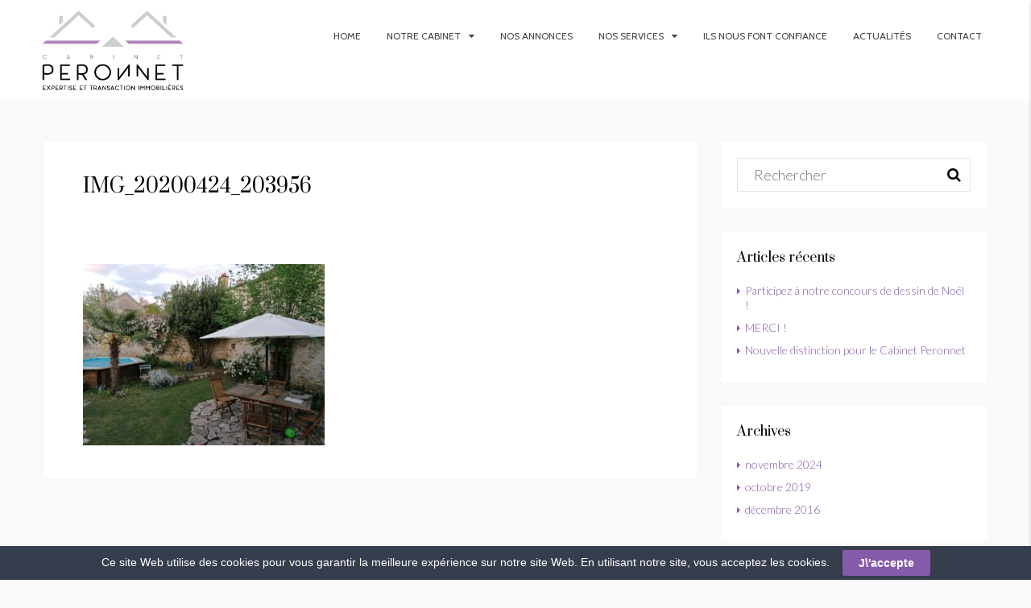

--- FILE ---
content_type: text/html; charset=UTF-8
request_url: https://www.peronnet-immobilier.fr/bien/exclusivite-veneux-les-sablons-5/img_20200424_203956/
body_size: 23842
content:
<!DOCTYPE html>
<html lang="fr-FR">
<head>
	<meta charset="UTF-8">
	<meta name="viewport" content="width=device-width, initial-scale=1">
	<link rel="profile" href="http://gmpg.org/xfn/11">
	<link rel="pingback" href="https://www.peronnet-immobilier.fr/xmlrpc.php">

	                        <script>
                            /* You can add more configuration options to webfontloader by previously defining the WebFontConfig with your options */
                            if ( typeof WebFontConfig === "undefined" ) {
                                WebFontConfig = new Object();
                            }
                            WebFontConfig['google'] = {families: ['Lato:300,700', 'Cabin:400', 'Prata:400&amp;subset=latin']};

                            (function() {
                                var wf = document.createElement( 'script' );
                                wf.src = 'https://ajax.googleapis.com/ajax/libs/webfont/1.5.3/webfont.js';
                                wf.type = 'text/javascript';
                                wf.async = 'true';
                                var s = document.getElementsByTagName( 'script' )[0];
                                s.parentNode.insertBefore( wf, s );
                            })();
                        </script>
                        <meta name='robots' content='index, follow, max-image-preview:large, max-snippet:-1, max-video-preview:-1' />
	<style>img:is([sizes="auto" i], [sizes^="auto," i]) { contain-intrinsic-size: 3000px 1500px }</style>
	
	<!-- This site is optimized with the Yoast SEO plugin v26.0 - https://yoast.com/wordpress/plugins/seo/ -->
	<title>IMG_20200424_203956 - Peronnet Immobilier</title>
	<link rel="canonical" href="https://www.peronnet-immobilier.fr/bien/exclusivite-veneux-les-sablons-5/img_20200424_203956/" />
	<meta property="og:locale" content="fr_FR" />
	<meta property="og:type" content="article" />
	<meta property="og:title" content="IMG_20200424_203956 - Peronnet Immobilier" />
	<meta property="og:url" content="https://www.peronnet-immobilier.fr/bien/exclusivite-veneux-les-sablons-5/img_20200424_203956/" />
	<meta property="og:site_name" content="Peronnet Immobilier" />
	<meta property="og:image" content="https://www.peronnet-immobilier.fr/bien/exclusivite-veneux-les-sablons-5/img_20200424_203956" />
	<meta property="og:image:width" content="2560" />
	<meta property="og:image:height" content="1920" />
	<meta property="og:image:type" content="image/jpeg" />
	<meta name="twitter:card" content="summary_large_image" />
	<script type="application/ld+json" class="yoast-schema-graph">{"@context":"https://schema.org","@graph":[{"@type":"WebPage","@id":"https://www.peronnet-immobilier.fr/bien/exclusivite-veneux-les-sablons-5/img_20200424_203956/","url":"https://www.peronnet-immobilier.fr/bien/exclusivite-veneux-les-sablons-5/img_20200424_203956/","name":"IMG_20200424_203956 - Peronnet Immobilier","isPartOf":{"@id":"https://www.peronnet-immobilier.fr/#website"},"primaryImageOfPage":{"@id":"https://www.peronnet-immobilier.fr/bien/exclusivite-veneux-les-sablons-5/img_20200424_203956/#primaryimage"},"image":{"@id":"https://www.peronnet-immobilier.fr/bien/exclusivite-veneux-les-sablons-5/img_20200424_203956/#primaryimage"},"thumbnailUrl":"https://www.peronnet-immobilier.fr/wp-content/uploads/2022/09/IMG_20200424_203956-scaled.jpg","datePublished":"2022-09-08T13:09:12+00:00","breadcrumb":{"@id":"https://www.peronnet-immobilier.fr/bien/exclusivite-veneux-les-sablons-5/img_20200424_203956/#breadcrumb"},"inLanguage":"fr-FR","potentialAction":[{"@type":"ReadAction","target":["https://www.peronnet-immobilier.fr/bien/exclusivite-veneux-les-sablons-5/img_20200424_203956/"]}]},{"@type":"ImageObject","inLanguage":"fr-FR","@id":"https://www.peronnet-immobilier.fr/bien/exclusivite-veneux-les-sablons-5/img_20200424_203956/#primaryimage","url":"https://www.peronnet-immobilier.fr/wp-content/uploads/2022/09/IMG_20200424_203956-scaled.jpg","contentUrl":"https://www.peronnet-immobilier.fr/wp-content/uploads/2022/09/IMG_20200424_203956-scaled.jpg","width":2560,"height":1920},{"@type":"BreadcrumbList","@id":"https://www.peronnet-immobilier.fr/bien/exclusivite-veneux-les-sablons-5/img_20200424_203956/#breadcrumb","itemListElement":[{"@type":"ListItem","position":1,"name":"Accueil","item":"https://www.peronnet-immobilier.fr/"},{"@type":"ListItem","position":2,"name":"EXCLUSIVITE &#8211; VENEUX LES SABLONS","item":"https://www.peronnet-immobilier.fr/bien/exclusivite-veneux-les-sablons-5/"},{"@type":"ListItem","position":3,"name":"IMG_20200424_203956"}]},{"@type":"WebSite","@id":"https://www.peronnet-immobilier.fr/#website","url":"https://www.peronnet-immobilier.fr/","name":"Peronnet Immobilier","description":"","publisher":{"@id":"https://www.peronnet-immobilier.fr/#organization"},"potentialAction":[{"@type":"SearchAction","target":{"@type":"EntryPoint","urlTemplate":"https://www.peronnet-immobilier.fr/?s={search_term_string}"},"query-input":{"@type":"PropertyValueSpecification","valueRequired":true,"valueName":"search_term_string"}}],"inLanguage":"fr-FR"},{"@type":"Organization","@id":"https://www.peronnet-immobilier.fr/#organization","name":"Cabinet Peronnet","url":"https://www.peronnet-immobilier.fr/","logo":{"@type":"ImageObject","inLanguage":"fr-FR","@id":"https://www.peronnet-immobilier.fr/#/schema/logo/image/","url":"https://www.peronnet-immobilier.fr/wp-content/uploads/2016/11/Peronnet-b-1.png","contentUrl":"https://www.peronnet-immobilier.fr/wp-content/uploads/2016/11/Peronnet-b-1.png","width":544,"height":346,"caption":"Cabinet Peronnet"},"image":{"@id":"https://www.peronnet-immobilier.fr/#/schema/logo/image/"}}]}</script>
	<!-- / Yoast SEO plugin. -->


<link rel="alternate" type="application/rss+xml" title="Peronnet Immobilier &raquo; Flux" href="https://www.peronnet-immobilier.fr/feed/" />
<link rel="alternate" type="application/rss+xml" title="Peronnet Immobilier &raquo; Flux des commentaires" href="https://www.peronnet-immobilier.fr/comments/feed/" />
<link rel="alternate" type="application/rss+xml" title="Peronnet Immobilier &raquo; IMG_20200424_203956 Flux des commentaires" href="https://www.peronnet-immobilier.fr/bien/exclusivite-veneux-les-sablons-5/img_20200424_203956/feed/" />
		<!-- This site uses the Google Analytics by MonsterInsights plugin v9.11.1 - Using Analytics tracking - https://www.monsterinsights.com/ -->
							<script src="//www.googletagmanager.com/gtag/js?id=G-H9GQTVXD0D"  data-cfasync="false" data-wpfc-render="false" type="text/javascript" async></script>
			<script data-cfasync="false" data-wpfc-render="false" type="text/javascript">
				var mi_version = '9.11.1';
				var mi_track_user = true;
				var mi_no_track_reason = '';
								var MonsterInsightsDefaultLocations = {"page_location":"https:\/\/www.peronnet-immobilier.fr\/bien\/exclusivite-veneux-les-sablons-5\/img_20200424_203956\/"};
								if ( typeof MonsterInsightsPrivacyGuardFilter === 'function' ) {
					var MonsterInsightsLocations = (typeof MonsterInsightsExcludeQuery === 'object') ? MonsterInsightsPrivacyGuardFilter( MonsterInsightsExcludeQuery ) : MonsterInsightsPrivacyGuardFilter( MonsterInsightsDefaultLocations );
				} else {
					var MonsterInsightsLocations = (typeof MonsterInsightsExcludeQuery === 'object') ? MonsterInsightsExcludeQuery : MonsterInsightsDefaultLocations;
				}

								var disableStrs = [
										'ga-disable-G-H9GQTVXD0D',
									];

				/* Function to detect opted out users */
				function __gtagTrackerIsOptedOut() {
					for (var index = 0; index < disableStrs.length; index++) {
						if (document.cookie.indexOf(disableStrs[index] + '=true') > -1) {
							return true;
						}
					}

					return false;
				}

				/* Disable tracking if the opt-out cookie exists. */
				if (__gtagTrackerIsOptedOut()) {
					for (var index = 0; index < disableStrs.length; index++) {
						window[disableStrs[index]] = true;
					}
				}

				/* Opt-out function */
				function __gtagTrackerOptout() {
					for (var index = 0; index < disableStrs.length; index++) {
						document.cookie = disableStrs[index] + '=true; expires=Thu, 31 Dec 2099 23:59:59 UTC; path=/';
						window[disableStrs[index]] = true;
					}
				}

				if ('undefined' === typeof gaOptout) {
					function gaOptout() {
						__gtagTrackerOptout();
					}
				}
								window.dataLayer = window.dataLayer || [];

				window.MonsterInsightsDualTracker = {
					helpers: {},
					trackers: {},
				};
				if (mi_track_user) {
					function __gtagDataLayer() {
						dataLayer.push(arguments);
					}

					function __gtagTracker(type, name, parameters) {
						if (!parameters) {
							parameters = {};
						}

						if (parameters.send_to) {
							__gtagDataLayer.apply(null, arguments);
							return;
						}

						if (type === 'event') {
														parameters.send_to = monsterinsights_frontend.v4_id;
							var hookName = name;
							if (typeof parameters['event_category'] !== 'undefined') {
								hookName = parameters['event_category'] + ':' + name;
							}

							if (typeof MonsterInsightsDualTracker.trackers[hookName] !== 'undefined') {
								MonsterInsightsDualTracker.trackers[hookName](parameters);
							} else {
								__gtagDataLayer('event', name, parameters);
							}
							
						} else {
							__gtagDataLayer.apply(null, arguments);
						}
					}

					__gtagTracker('js', new Date());
					__gtagTracker('set', {
						'developer_id.dZGIzZG': true,
											});
					if ( MonsterInsightsLocations.page_location ) {
						__gtagTracker('set', MonsterInsightsLocations);
					}
										__gtagTracker('config', 'G-H9GQTVXD0D', {"forceSSL":"true","link_attribution":"true"} );
										window.gtag = __gtagTracker;										(function () {
						/* https://developers.google.com/analytics/devguides/collection/analyticsjs/ */
						/* ga and __gaTracker compatibility shim. */
						var noopfn = function () {
							return null;
						};
						var newtracker = function () {
							return new Tracker();
						};
						var Tracker = function () {
							return null;
						};
						var p = Tracker.prototype;
						p.get = noopfn;
						p.set = noopfn;
						p.send = function () {
							var args = Array.prototype.slice.call(arguments);
							args.unshift('send');
							__gaTracker.apply(null, args);
						};
						var __gaTracker = function () {
							var len = arguments.length;
							if (len === 0) {
								return;
							}
							var f = arguments[len - 1];
							if (typeof f !== 'object' || f === null || typeof f.hitCallback !== 'function') {
								if ('send' === arguments[0]) {
									var hitConverted, hitObject = false, action;
									if ('event' === arguments[1]) {
										if ('undefined' !== typeof arguments[3]) {
											hitObject = {
												'eventAction': arguments[3],
												'eventCategory': arguments[2],
												'eventLabel': arguments[4],
												'value': arguments[5] ? arguments[5] : 1,
											}
										}
									}
									if ('pageview' === arguments[1]) {
										if ('undefined' !== typeof arguments[2]) {
											hitObject = {
												'eventAction': 'page_view',
												'page_path': arguments[2],
											}
										}
									}
									if (typeof arguments[2] === 'object') {
										hitObject = arguments[2];
									}
									if (typeof arguments[5] === 'object') {
										Object.assign(hitObject, arguments[5]);
									}
									if ('undefined' !== typeof arguments[1].hitType) {
										hitObject = arguments[1];
										if ('pageview' === hitObject.hitType) {
											hitObject.eventAction = 'page_view';
										}
									}
									if (hitObject) {
										action = 'timing' === arguments[1].hitType ? 'timing_complete' : hitObject.eventAction;
										hitConverted = mapArgs(hitObject);
										__gtagTracker('event', action, hitConverted);
									}
								}
								return;
							}

							function mapArgs(args) {
								var arg, hit = {};
								var gaMap = {
									'eventCategory': 'event_category',
									'eventAction': 'event_action',
									'eventLabel': 'event_label',
									'eventValue': 'event_value',
									'nonInteraction': 'non_interaction',
									'timingCategory': 'event_category',
									'timingVar': 'name',
									'timingValue': 'value',
									'timingLabel': 'event_label',
									'page': 'page_path',
									'location': 'page_location',
									'title': 'page_title',
									'referrer' : 'page_referrer',
								};
								for (arg in args) {
																		if (!(!args.hasOwnProperty(arg) || !gaMap.hasOwnProperty(arg))) {
										hit[gaMap[arg]] = args[arg];
									} else {
										hit[arg] = args[arg];
									}
								}
								return hit;
							}

							try {
								f.hitCallback();
							} catch (ex) {
							}
						};
						__gaTracker.create = newtracker;
						__gaTracker.getByName = newtracker;
						__gaTracker.getAll = function () {
							return [];
						};
						__gaTracker.remove = noopfn;
						__gaTracker.loaded = true;
						window['__gaTracker'] = __gaTracker;
					})();
									} else {
										console.log("");
					(function () {
						function __gtagTracker() {
							return null;
						}

						window['__gtagTracker'] = __gtagTracker;
						window['gtag'] = __gtagTracker;
					})();
									}
			</script>
							<!-- / Google Analytics by MonsterInsights -->
		<script type="text/javascript">
/* <![CDATA[ */
window._wpemojiSettings = {"baseUrl":"https:\/\/s.w.org\/images\/core\/emoji\/16.0.1\/72x72\/","ext":".png","svgUrl":"https:\/\/s.w.org\/images\/core\/emoji\/16.0.1\/svg\/","svgExt":".svg","source":{"concatemoji":"https:\/\/www.peronnet-immobilier.fr\/wp-includes\/js\/wp-emoji-release.min.js"}};
/*! This file is auto-generated */
!function(s,n){var o,i,e;function c(e){try{var t={supportTests:e,timestamp:(new Date).valueOf()};sessionStorage.setItem(o,JSON.stringify(t))}catch(e){}}function p(e,t,n){e.clearRect(0,0,e.canvas.width,e.canvas.height),e.fillText(t,0,0);var t=new Uint32Array(e.getImageData(0,0,e.canvas.width,e.canvas.height).data),a=(e.clearRect(0,0,e.canvas.width,e.canvas.height),e.fillText(n,0,0),new Uint32Array(e.getImageData(0,0,e.canvas.width,e.canvas.height).data));return t.every(function(e,t){return e===a[t]})}function u(e,t){e.clearRect(0,0,e.canvas.width,e.canvas.height),e.fillText(t,0,0);for(var n=e.getImageData(16,16,1,1),a=0;a<n.data.length;a++)if(0!==n.data[a])return!1;return!0}function f(e,t,n,a){switch(t){case"flag":return n(e,"\ud83c\udff3\ufe0f\u200d\u26a7\ufe0f","\ud83c\udff3\ufe0f\u200b\u26a7\ufe0f")?!1:!n(e,"\ud83c\udde8\ud83c\uddf6","\ud83c\udde8\u200b\ud83c\uddf6")&&!n(e,"\ud83c\udff4\udb40\udc67\udb40\udc62\udb40\udc65\udb40\udc6e\udb40\udc67\udb40\udc7f","\ud83c\udff4\u200b\udb40\udc67\u200b\udb40\udc62\u200b\udb40\udc65\u200b\udb40\udc6e\u200b\udb40\udc67\u200b\udb40\udc7f");case"emoji":return!a(e,"\ud83e\udedf")}return!1}function g(e,t,n,a){var r="undefined"!=typeof WorkerGlobalScope&&self instanceof WorkerGlobalScope?new OffscreenCanvas(300,150):s.createElement("canvas"),o=r.getContext("2d",{willReadFrequently:!0}),i=(o.textBaseline="top",o.font="600 32px Arial",{});return e.forEach(function(e){i[e]=t(o,e,n,a)}),i}function t(e){var t=s.createElement("script");t.src=e,t.defer=!0,s.head.appendChild(t)}"undefined"!=typeof Promise&&(o="wpEmojiSettingsSupports",i=["flag","emoji"],n.supports={everything:!0,everythingExceptFlag:!0},e=new Promise(function(e){s.addEventListener("DOMContentLoaded",e,{once:!0})}),new Promise(function(t){var n=function(){try{var e=JSON.parse(sessionStorage.getItem(o));if("object"==typeof e&&"number"==typeof e.timestamp&&(new Date).valueOf()<e.timestamp+604800&&"object"==typeof e.supportTests)return e.supportTests}catch(e){}return null}();if(!n){if("undefined"!=typeof Worker&&"undefined"!=typeof OffscreenCanvas&&"undefined"!=typeof URL&&URL.createObjectURL&&"undefined"!=typeof Blob)try{var e="postMessage("+g.toString()+"("+[JSON.stringify(i),f.toString(),p.toString(),u.toString()].join(",")+"));",a=new Blob([e],{type:"text/javascript"}),r=new Worker(URL.createObjectURL(a),{name:"wpTestEmojiSupports"});return void(r.onmessage=function(e){c(n=e.data),r.terminate(),t(n)})}catch(e){}c(n=g(i,f,p,u))}t(n)}).then(function(e){for(var t in e)n.supports[t]=e[t],n.supports.everything=n.supports.everything&&n.supports[t],"flag"!==t&&(n.supports.everythingExceptFlag=n.supports.everythingExceptFlag&&n.supports[t]);n.supports.everythingExceptFlag=n.supports.everythingExceptFlag&&!n.supports.flag,n.DOMReady=!1,n.readyCallback=function(){n.DOMReady=!0}}).then(function(){return e}).then(function(){var e;n.supports.everything||(n.readyCallback(),(e=n.source||{}).concatemoji?t(e.concatemoji):e.wpemoji&&e.twemoji&&(t(e.twemoji),t(e.wpemoji)))}))}((window,document),window._wpemojiSettings);
/* ]]> */
</script>
<style id='wp-emoji-styles-inline-css' type='text/css'>

	img.wp-smiley, img.emoji {
		display: inline !important;
		border: none !important;
		box-shadow: none !important;
		height: 1em !important;
		width: 1em !important;
		margin: 0 0.07em !important;
		vertical-align: -0.1em !important;
		background: none !important;
		padding: 0 !important;
	}
</style>
<link rel='stylesheet' id='wp-block-library-css' href='https://www.peronnet-immobilier.fr/wp-includes/css/dist/block-library/style.min.css' type='text/css' media='all' />
<style id='classic-theme-styles-inline-css' type='text/css'>
/*! This file is auto-generated */
.wp-block-button__link{color:#fff;background-color:#32373c;border-radius:9999px;box-shadow:none;text-decoration:none;padding:calc(.667em + 2px) calc(1.333em + 2px);font-size:1.125em}.wp-block-file__button{background:#32373c;color:#fff;text-decoration:none}
</style>
<style id='global-styles-inline-css' type='text/css'>
:root{--wp--preset--aspect-ratio--square: 1;--wp--preset--aspect-ratio--4-3: 4/3;--wp--preset--aspect-ratio--3-4: 3/4;--wp--preset--aspect-ratio--3-2: 3/2;--wp--preset--aspect-ratio--2-3: 2/3;--wp--preset--aspect-ratio--16-9: 16/9;--wp--preset--aspect-ratio--9-16: 9/16;--wp--preset--color--black: #000000;--wp--preset--color--cyan-bluish-gray: #abb8c3;--wp--preset--color--white: #ffffff;--wp--preset--color--pale-pink: #f78da7;--wp--preset--color--vivid-red: #cf2e2e;--wp--preset--color--luminous-vivid-orange: #ff6900;--wp--preset--color--luminous-vivid-amber: #fcb900;--wp--preset--color--light-green-cyan: #7bdcb5;--wp--preset--color--vivid-green-cyan: #00d084;--wp--preset--color--pale-cyan-blue: #8ed1fc;--wp--preset--color--vivid-cyan-blue: #0693e3;--wp--preset--color--vivid-purple: #9b51e0;--wp--preset--gradient--vivid-cyan-blue-to-vivid-purple: linear-gradient(135deg,rgba(6,147,227,1) 0%,rgb(155,81,224) 100%);--wp--preset--gradient--light-green-cyan-to-vivid-green-cyan: linear-gradient(135deg,rgb(122,220,180) 0%,rgb(0,208,130) 100%);--wp--preset--gradient--luminous-vivid-amber-to-luminous-vivid-orange: linear-gradient(135deg,rgba(252,185,0,1) 0%,rgba(255,105,0,1) 100%);--wp--preset--gradient--luminous-vivid-orange-to-vivid-red: linear-gradient(135deg,rgba(255,105,0,1) 0%,rgb(207,46,46) 100%);--wp--preset--gradient--very-light-gray-to-cyan-bluish-gray: linear-gradient(135deg,rgb(238,238,238) 0%,rgb(169,184,195) 100%);--wp--preset--gradient--cool-to-warm-spectrum: linear-gradient(135deg,rgb(74,234,220) 0%,rgb(151,120,209) 20%,rgb(207,42,186) 40%,rgb(238,44,130) 60%,rgb(251,105,98) 80%,rgb(254,248,76) 100%);--wp--preset--gradient--blush-light-purple: linear-gradient(135deg,rgb(255,206,236) 0%,rgb(152,150,240) 100%);--wp--preset--gradient--blush-bordeaux: linear-gradient(135deg,rgb(254,205,165) 0%,rgb(254,45,45) 50%,rgb(107,0,62) 100%);--wp--preset--gradient--luminous-dusk: linear-gradient(135deg,rgb(255,203,112) 0%,rgb(199,81,192) 50%,rgb(65,88,208) 100%);--wp--preset--gradient--pale-ocean: linear-gradient(135deg,rgb(255,245,203) 0%,rgb(182,227,212) 50%,rgb(51,167,181) 100%);--wp--preset--gradient--electric-grass: linear-gradient(135deg,rgb(202,248,128) 0%,rgb(113,206,126) 100%);--wp--preset--gradient--midnight: linear-gradient(135deg,rgb(2,3,129) 0%,rgb(40,116,252) 100%);--wp--preset--font-size--small: 13px;--wp--preset--font-size--medium: 20px;--wp--preset--font-size--large: 36px;--wp--preset--font-size--x-large: 42px;--wp--preset--spacing--20: 0.44rem;--wp--preset--spacing--30: 0.67rem;--wp--preset--spacing--40: 1rem;--wp--preset--spacing--50: 1.5rem;--wp--preset--spacing--60: 2.25rem;--wp--preset--spacing--70: 3.38rem;--wp--preset--spacing--80: 5.06rem;--wp--preset--shadow--natural: 6px 6px 9px rgba(0, 0, 0, 0.2);--wp--preset--shadow--deep: 12px 12px 50px rgba(0, 0, 0, 0.4);--wp--preset--shadow--sharp: 6px 6px 0px rgba(0, 0, 0, 0.2);--wp--preset--shadow--outlined: 6px 6px 0px -3px rgba(255, 255, 255, 1), 6px 6px rgba(0, 0, 0, 1);--wp--preset--shadow--crisp: 6px 6px 0px rgba(0, 0, 0, 1);}:where(.is-layout-flex){gap: 0.5em;}:where(.is-layout-grid){gap: 0.5em;}body .is-layout-flex{display: flex;}.is-layout-flex{flex-wrap: wrap;align-items: center;}.is-layout-flex > :is(*, div){margin: 0;}body .is-layout-grid{display: grid;}.is-layout-grid > :is(*, div){margin: 0;}:where(.wp-block-columns.is-layout-flex){gap: 2em;}:where(.wp-block-columns.is-layout-grid){gap: 2em;}:where(.wp-block-post-template.is-layout-flex){gap: 1.25em;}:where(.wp-block-post-template.is-layout-grid){gap: 1.25em;}.has-black-color{color: var(--wp--preset--color--black) !important;}.has-cyan-bluish-gray-color{color: var(--wp--preset--color--cyan-bluish-gray) !important;}.has-white-color{color: var(--wp--preset--color--white) !important;}.has-pale-pink-color{color: var(--wp--preset--color--pale-pink) !important;}.has-vivid-red-color{color: var(--wp--preset--color--vivid-red) !important;}.has-luminous-vivid-orange-color{color: var(--wp--preset--color--luminous-vivid-orange) !important;}.has-luminous-vivid-amber-color{color: var(--wp--preset--color--luminous-vivid-amber) !important;}.has-light-green-cyan-color{color: var(--wp--preset--color--light-green-cyan) !important;}.has-vivid-green-cyan-color{color: var(--wp--preset--color--vivid-green-cyan) !important;}.has-pale-cyan-blue-color{color: var(--wp--preset--color--pale-cyan-blue) !important;}.has-vivid-cyan-blue-color{color: var(--wp--preset--color--vivid-cyan-blue) !important;}.has-vivid-purple-color{color: var(--wp--preset--color--vivid-purple) !important;}.has-black-background-color{background-color: var(--wp--preset--color--black) !important;}.has-cyan-bluish-gray-background-color{background-color: var(--wp--preset--color--cyan-bluish-gray) !important;}.has-white-background-color{background-color: var(--wp--preset--color--white) !important;}.has-pale-pink-background-color{background-color: var(--wp--preset--color--pale-pink) !important;}.has-vivid-red-background-color{background-color: var(--wp--preset--color--vivid-red) !important;}.has-luminous-vivid-orange-background-color{background-color: var(--wp--preset--color--luminous-vivid-orange) !important;}.has-luminous-vivid-amber-background-color{background-color: var(--wp--preset--color--luminous-vivid-amber) !important;}.has-light-green-cyan-background-color{background-color: var(--wp--preset--color--light-green-cyan) !important;}.has-vivid-green-cyan-background-color{background-color: var(--wp--preset--color--vivid-green-cyan) !important;}.has-pale-cyan-blue-background-color{background-color: var(--wp--preset--color--pale-cyan-blue) !important;}.has-vivid-cyan-blue-background-color{background-color: var(--wp--preset--color--vivid-cyan-blue) !important;}.has-vivid-purple-background-color{background-color: var(--wp--preset--color--vivid-purple) !important;}.has-black-border-color{border-color: var(--wp--preset--color--black) !important;}.has-cyan-bluish-gray-border-color{border-color: var(--wp--preset--color--cyan-bluish-gray) !important;}.has-white-border-color{border-color: var(--wp--preset--color--white) !important;}.has-pale-pink-border-color{border-color: var(--wp--preset--color--pale-pink) !important;}.has-vivid-red-border-color{border-color: var(--wp--preset--color--vivid-red) !important;}.has-luminous-vivid-orange-border-color{border-color: var(--wp--preset--color--luminous-vivid-orange) !important;}.has-luminous-vivid-amber-border-color{border-color: var(--wp--preset--color--luminous-vivid-amber) !important;}.has-light-green-cyan-border-color{border-color: var(--wp--preset--color--light-green-cyan) !important;}.has-vivid-green-cyan-border-color{border-color: var(--wp--preset--color--vivid-green-cyan) !important;}.has-pale-cyan-blue-border-color{border-color: var(--wp--preset--color--pale-cyan-blue) !important;}.has-vivid-cyan-blue-border-color{border-color: var(--wp--preset--color--vivid-cyan-blue) !important;}.has-vivid-purple-border-color{border-color: var(--wp--preset--color--vivid-purple) !important;}.has-vivid-cyan-blue-to-vivid-purple-gradient-background{background: var(--wp--preset--gradient--vivid-cyan-blue-to-vivid-purple) !important;}.has-light-green-cyan-to-vivid-green-cyan-gradient-background{background: var(--wp--preset--gradient--light-green-cyan-to-vivid-green-cyan) !important;}.has-luminous-vivid-amber-to-luminous-vivid-orange-gradient-background{background: var(--wp--preset--gradient--luminous-vivid-amber-to-luminous-vivid-orange) !important;}.has-luminous-vivid-orange-to-vivid-red-gradient-background{background: var(--wp--preset--gradient--luminous-vivid-orange-to-vivid-red) !important;}.has-very-light-gray-to-cyan-bluish-gray-gradient-background{background: var(--wp--preset--gradient--very-light-gray-to-cyan-bluish-gray) !important;}.has-cool-to-warm-spectrum-gradient-background{background: var(--wp--preset--gradient--cool-to-warm-spectrum) !important;}.has-blush-light-purple-gradient-background{background: var(--wp--preset--gradient--blush-light-purple) !important;}.has-blush-bordeaux-gradient-background{background: var(--wp--preset--gradient--blush-bordeaux) !important;}.has-luminous-dusk-gradient-background{background: var(--wp--preset--gradient--luminous-dusk) !important;}.has-pale-ocean-gradient-background{background: var(--wp--preset--gradient--pale-ocean) !important;}.has-electric-grass-gradient-background{background: var(--wp--preset--gradient--electric-grass) !important;}.has-midnight-gradient-background{background: var(--wp--preset--gradient--midnight) !important;}.has-small-font-size{font-size: var(--wp--preset--font-size--small) !important;}.has-medium-font-size{font-size: var(--wp--preset--font-size--medium) !important;}.has-large-font-size{font-size: var(--wp--preset--font-size--large) !important;}.has-x-large-font-size{font-size: var(--wp--preset--font-size--x-large) !important;}
:where(.wp-block-post-template.is-layout-flex){gap: 1.25em;}:where(.wp-block-post-template.is-layout-grid){gap: 1.25em;}
:where(.wp-block-columns.is-layout-flex){gap: 2em;}:where(.wp-block-columns.is-layout-grid){gap: 2em;}
:root :where(.wp-block-pullquote){font-size: 1.5em;line-height: 1.6;}
</style>
<link rel='stylesheet' id='pb_animate-css' href='https://www.peronnet-immobilier.fr/wp-content/plugins/ays-popup-box/public/css/animate.css' type='text/css' media='all' />
<link rel='stylesheet' id='contact-form-7-css' href='https://www.peronnet-immobilier.fr/wp-content/plugins/contact-form-7/includes/css/styles.css' type='text/css' media='all' />
<link rel='stylesheet' id='cookie-law-bar-css-css' href='https://www.peronnet-immobilier.fr/wp-content/plugins/cookie-law-bar/static/css/cookie-law-bar.css' type='text/css' media='all' />
<link rel='stylesheet' id='bootstrap.min-css' href='https://www.peronnet-immobilier.fr/wp-content/themes/houzez/css/bootstrap.css' type='text/css' media='all' />
<link rel='stylesheet' id='bootstrap-select-css' href='https://www.peronnet-immobilier.fr/wp-content/themes/houzez/css/bootstrap-select.css' type='text/css' media='all' />
<link rel='stylesheet' id='font-awesome-css' href='https://www.peronnet-immobilier.fr/wp-content/themes/houzez/css/font-awesome.css' type='text/css' media='all' />
<link rel='stylesheet' id='owl-carousel-css' href='https://www.peronnet-immobilier.fr/wp-content/themes/houzez/css/owl.carousel.css' type='text/css' media='all' />
<link rel='stylesheet' id='slick.min-css' href='https://www.peronnet-immobilier.fr/wp-content/themes/houzez/css/slick.css' type='text/css' media='all' />
<link rel='stylesheet' id='slick-theme.min-css' href='https://www.peronnet-immobilier.fr/wp-content/themes/houzez/css/slick-theme.css' type='text/css' media='all' />
<link rel='stylesheet' id='jquery-ui.min-css' href='https://www.peronnet-immobilier.fr/wp-content/themes/houzez/css/jquery-ui.css' type='text/css' media='all' />
<link rel='stylesheet' id='prettyPhoto-css' href='https://www.peronnet-immobilier.fr/wp-content/themes/houzez/css/prettyPhoto.css' type='text/css' media='all' />
<link rel='stylesheet' id='bootstrap-datetimepicker.min-css' href='https://www.peronnet-immobilier.fr/wp-content/themes/houzez/css/bootstrap-datetimepicker.min.css' type='text/css' media='all' />
<link rel='stylesheet' id='houzez-main-css' href='https://www.peronnet-immobilier.fr/wp-content/themes/houzez/css/main.css' type='text/css' media='all' />
<link rel='stylesheet' id='houzez-style-css' href='https://www.peronnet-immobilier.fr/wp-content/themes/houzez-child/style.css' type='text/css' media='all' />
<style id='houzez-style-inline-css' type='text/css'>

        .advance-search-header, 
        .advanced-search-mobile, 
        .advanced-search-mobile .single-search .form-control,
        .search-expandable .advanced-search {
            background-color: #fafafa;
        }
        .search-expand-btn {
            background-color: #cecece;
        }
        .search-expand-btn {
            color: #ffffff
        }
        .advance-search-header .houzez-theme-button,
        .advanced-search-mobile .houzez-theme-button,
        .splash-search .btn-orange,
        .advanced-search .btn.btn-orange {
            color: #ffffff;
            background-color: #a284cc;
            border: 1px solid #a284cc;
        }
        .advance-search-header .houzez-theme-button:focus,
        .advanced-search-mobile .houzez-theme-button:focus,
        .splash-search .btn-orange:focus {
          color: #ffffff;
          background-color: #6b5684;
          border: 1px solid #6b5684;
        }
        .advance-search-header .houzez-theme-button:hover,
        .advanced-search-mobile .houzez-theme-button:hover,
        .splash-search .btn-orange:hover {
          color: #ffffff;
          background-color: #6b5684;
          border: 1px solid #6b5684;
        }
        .advance-search-header .houzez-theme-button:active,
        .advanced-search-mobile .houzez-theme-button:active,
        .splash-search .btn-orange:active {
          color: #ffffff;
          background-color: #a284cc;
          border: 1px solid #a284cc;
        }
        .advanced-search .form-control,
        .advance-search-header .bootstrap-select .btn,
        .advance-search-header .bootstrap-select .fave-load-more a,
        .fave-load-more .advance-search-header .bootstrap-select a,
        .advance-fields .form-control,
        .advance-search-header .advance-btn-holder {
            border: 1px solid #ebebeb;
        }
        .advanced-search .input-group .form-control,
        .advanced-search .search-long .search input,
        .search-long .search input,
        .advanced-search .search-long .advance-btn,
        .input-group-addon {
            border-color: #ebebeb !important;
        }
        .advanced-search-mobile .advance-fields {
            border-top: 1px solid #ebebeb;
        }
        .advanced-search-mobile .single-search-wrap button {
            color: #ebebeb;
        }

        .advanced-search-mobile .advance-fields::after {
            border-bottom-color: #ebebeb;
        }
        .advanced-search-mobile .single-search-inner .form-control::-moz-placeholder {
            color: #ebebeb;
        }
        .advanced-search-mobile .single-search-inner .form-control:-ms-input-placeholder {
            color: #ebebeb;
        }
        .advanced-search-mobile .single-search-inner .form-control::-webkit-input-placeholder {
            color: #ebebeb;
        }
        .advance-btn.blue {
            color: #ffffff;
        }
        .advance-btn.blue:hover,
        .advance-btn.blue:focus {
            color: #6b5684;
        }
        .advanced-search .advance-btn {
            color: #a284cc;
        }
        .advanced-search .advance-btn:hover {
            color:#6b5684;
        }
        .advanced-search .advance-btn:focus,
        .advanced-search .advance-btn.active {
            color:#a284cc;
        }
        .advanced-search .advance-fields,
        .advanced-search .features-list label.title,
        .advanced-search .features-list .checkbox-inline,
        .range-title,
        .range-text,
        .min-price-range, 
        .max-price-range {
            color: #000000;
        }
        .top-bar {
            background-color: #000000;
        }
        .top-bar .top-nav > ul > li > a:hover,
        .top-bar .top-nav > ul li.active > a,
        .top-bar .top-nav > ul ul a:hover,
         .top-contact a:hover {
            color: rgba(0,174,239,0.75);
        }
        .top-contact a,
        .top-bar .top-nav > ul > li > a {
            color: #ffffff;
        }
        .top-bar .mobile-nav .nav-trigger {
            color: #FFFFFF;
        }
        
        body {
            background-color: #f9f9f9;
        }
        a,
        a:focus,
        a:active,
        .blue,
        .text-primary,
        .btn-link,
        .item-body h2,
        .detail h3,
        .breadcrumb li a,
        .fave-load-more a,
        .sort-tab .btn,
        .sort-tab .fave-load-more a,
        .fave-load-more .sort-tab a,
        .pagination-main .pagination a,
        .team-caption-after .team-name a:hover,
        .team-caption-after .team-designation a:hover,
        .agent-media .view,
        .my-property-menu a.active,
        .my-property-menu a:hover,
        .search-panel .advance-trigger{        
            color: #865aaa;
        }
        .property-item h2 a,
        .property-item .property-title a,
        .widget .media-heading a {
            color: #231f20;
        }
        .property-item h2 a:hover,
        .property-item .property-title a:hover,
        .widget .media-heading a:hover {
            color: #865aaa;
        }
        #sidebar .widget_tag_cloud .tagcloud a,
        .pagination-main .pagination li.active a,
        .other-features .btn.btn-orange,
        .my-menu .active a,        
        .houzez-module .module-title-nav .module-nav .btn,
        .houzez-module .module-title-nav .module-nav .fave-load-more a,
        .fave-load-more .houzez-module .module-title-nav .module-nav a {
            color: #fff;
            background-color: #865aaa;
            border: 1px solid #865aaa;
        }
        .plan-tabs li.active {
            box-shadow: inset 0 4px 0 #865aaa;
            border-top-color: #865aaa;
            background-color: #fff;
            color: #865aaa;
        }
        .btn-primary,
        a.btn-primary,
        .label-primary,
        .header-section-2 .header-top-call,
        .scrolltop-btn {
            color: #fff;
            background-color: #865aaa;
        }
        @media (max-width: 991px) {
            .header-section-2 .header-top {
                background-color: #865aaa;
            }
        }
        .modal-header,
        .ui-slider-horizontal .ui-slider-range,
        .ui-state-hover,
        .ui-widget-content .ui-state-hover,
        .ui-widget-header .ui-state-hover,
        .ui-state-focus,
        .ui-widget-content .ui-state-focus,
        .ui-widget-header .ui-state-focus,
        .list-loading-bar{
            background-color: #865aaa;
            border-color: transparent;
        }
        .houzez-module .module-title-nav .module-nav .btn {
            color: #865aaa;
            border: 1px solid #865aaa;
            background-color: transparent;
        }
        .fave-load-more a,
        .fave-load-more a:hover {
            border: 1px solid #865aaa;
        }
        #transportation,
        #supermarkets,
        #schools,
        #libraries,
        #pharmacies,
        #hospitals,
        .loader-ripple div:nth-of-type(2){
            border-color: #865aaa;
        }
        .loader-ripple div:nth-of-type(1){
            border-color: #865aaa;
        }
        .detail-block .alert-info {
            color: rgba(0,0,0,.85);
            background-color: rgba(0,0,0,0.1);
            border: 1px solid #865aaa;
        }
        .houzez-taber-wrap .houzez-tabs li.active::before,
        .houzez-taber-wrap .houzez-tabs li:hover::before,
        .houzez-taber-wrap .houzez-tabs li:active::before{
            background-color: #865aaa;
        }
        .btn-orange,
        .agent_contact_form.btn-orange,
         .form-media .wpcf7-submit,
         .wpcf7-submit,
         .dsidx-resp-area-submit input[type='submit']{
            color: #fff;
            background-color: #865aaa;
            border: 1px solid #865aaa;
        }
        .item-thumb .label-featured, figure .label-featured, .carousel-module .carousel .item figure .label-featured {
            background-color: #a58a56;
            color: #ffffff;
        }
            a:hover,
            .blue:hover,
            .btn-link:hover,
            .breadcrumb li a:hover,
            .pagination-main .pagination a:hover,
            .vc_toggle_title h4:hover ,
            .footer a:hover,
            .impress-address:hover,
            .agent-media .view:hover{
                color: rgba(123,91,139,0.76);
                text-decoration: none;
            }
            .slideshow .slide .slick-prev,
            .slideshow .slideshow-nav .slick-prev,
            .slideshow .slide .slick-next,
            .slideshow .slideshow-nav .slick-next,
            .banner-slider .slick-prev,
            .banner-slider .slick-next,
            .banner-slider .slideshow .slide .slick-next,
            .slideshow .slide .banner-slider .slick-next,
            .banner-slider .slideshow .slideshow-nav .slick-next,
            .slideshow .slideshow-nav .banner-slider .slick-next,
            .detail-top .media-tabs a:hover span,
            .header-section.slpash-header .header-right a.btn:hover,
            .slpash-header.header-section-4 .header-right a.btn:hover,
            .houzez-module .module-title-nav .module-nav .btn:hover,
            .houzez-module .module-title-nav .module-nav .fave-load-more a:hover,
            .fave-load-more .houzez-module .module-title-nav .module-nav a:hover,
            .houzez-module .module-title-nav .module-nav .btn:focus,
            .houzez-module .module-title-nav .module-nav .fave-load-more a:focus,
            .fave-load-more .houzez-module .module-title-nav .module-nav a:focus{
                color: #fff;
                background-color: rgba(123,91,139,0.76);
                border: 1px solid rgba(123,91,139,0.76);
            }
            .fave-load-more a:hover,
            #sidebar .widget_tag_cloud .tagcloud a:hover,
            .other-features .btn.btn-orange:hover,
            .my-actions .action-btn:hover,
            .my-actions .action-btn:focus,
            .my-actions .action-btn:active,
            .my-actions .open .action-btn,            
            .testimonial-carousel .slick-next:hover,
            .testimonial-carousel .slick-next:focus{
                background-color: rgba(123,91,139,0.76);
                border-color: rgba(123,91,139,0.76);
            }

            .btn-primary:hover,
            a.btn-primary:hover,
            .media-tabs-list li > a:hover,
            .media-tabs-list li.active a,
            .detail-bar .detail-tabs li:hover,
            .actions li > span:hover,
            .lightbox-arrow:hover,
            .scrolltop-btn:hover {
                background-color: rgba(123,91,139,0.76);
            }
            .btn-orange:hover,
            .agent_contact_form.btn-orange:hover,
             .form-media .wpcf7-submit:hover,
             .wpcf7-submit:hover,
             .wpcf7-submit:focus,
             .wpcf7-submit:active,
             .dsidx-resp-area-submit input[type='submit']:hover,
             .dsidx-resp-area-submit input[type='submit']:focus,
             .dsidx-resp-area-submit input[type='submit']:active{
                color: #fff;
                background-color: rgba(123,91,139,0.76);
                border: 1px solid rgba(123,91,139,0.76);
            }
        .header-section {
            background-color: ;
        }
        .header-section .navi > ul > li > a {
            color: ;
            background-color: transparent;
        }
        .header-section .header-right .user a {
            color: ;
        }
            .header-section .navi > ul > li > a:hover {
                color: rgba(255,255,255,1);
                background-color: rgba(255,255,255,0.2);
            }
            .header-section .header-right .user a:hover {
                color: rgba(255,255,255,1);
            }
        .header-section-3 .header-top {
            background-color: ;
        }
        .header-section-3 .header-top *,
        .header-section-3 .header-top .media-heading {
            color: ;
        }
        .header-contact .contact-block .fa {
            color: ;
        }

        .header-section-3 .header-bottom {
            background-color: ;
        }
        .header-section-3 .navi > ul > li > a,
        .header-section-3 .header-right .user a {
            color: ;
        }
        .header-section-3 .header-top {
            padding: 36px 0;
        }
        .header-section-3 .navi > ul > li > a,
        .header-section-3 .account-action li {
            line-height: 60px;
        }
        .header-section-3 .navi > ul > li.active ul {
            top: 60px;
        }
        .header-section-3 .header-right .user {
            line-height: 60px;
        }
        .header-section-3 .account-action li.active .account-dropdown {
            top: 60px;
        }
            .header-section-3 .navi > ul > li > a:hover,
            .header-section-3 .navi > ul > li.active > a{
                color: rgba(255,255,255,1);
                background-color: rgba(255,255,255,0.2);
            }
            .header-section-3 .header-right .user a:hover {
                color: rgba(255,255,255,1);
            }
            .header-section-3 .navi > ul > li {
                border-right: 1px solid rgba(255,255,255,0.2);
            }
            .header-section-3 .header-bottom {
                border-top: 1px solid rgba(255,255,255,0.2);
            }
            .header-section-3 .navi ul {
                border-left: 1px solid rgba(255,255,255,0.2);
            }
        .header-section-2 .header-top {
            background-color: ;
        }
        .header-section-2 .header-bottom {
            background-color: #004272;
            border-top: 1px solid #2a353d;
            border-bottom: 1px solid #2a353d;
        }
        .header-section-2 .header-bottom .navi > ul > li {
            border-right: 1px solid #2a353d;
        }
        .header-section-2 .header-right {
            border-left: 1px solid #2a353d;
        }
        .header-section-2 .navi > ul > li > a,
        .header-section-2 .header-right .user a {
            color: ;
        }
            .header-section-2 .navi > ul > li > a:hover,
             .header-section-2 .navi > ul > li.active > a{
                color: rgba(255,255,255,1);
                background-color: rgba(255,255,255,0.2);
            }
            .header-section-2 .header-right .user a:hover {
                color: rgba(255,255,255,1);
            }
        .header-section .header-right a.btn,
        .header-section-2 .header-right a.btn,
        .header-section-3 .header-right a.btn {
            color: #ffffff;
            border: 1px solid #ffffff;
            background-color: rgba(255,255,255,0.2);
        }
        .header-section .header-right .user a.btn:hover,
        .header-section-2 .header-right .user a.btn:hover,
        .header-section-3 .header-right .user a.btn:hover {
            color: rgba(255,255,255,1);
            border-color: #ffffff;
            background-color: rgba(255,255,255,0.1);
        }
    
        .header-section-4,
        .header-section-4 .navi > ul ul,
        .account-dropdown > ul,
        .sticky_nav.header-section-4 {
            background-color: #ffffff;
        }
        .header-section-4 .navi > ul > li > a,
        .header-section-4 .navi > ul ul a,        
        .header-section-4 .account-action li,

        .header-section-4 .header-right .user a {
            color: #444444;
        }
        .header-section-4 .header-right .btn {
            color: #004274;
            border: 1px solid #004274;
            background-color: #ffffff;
        }
            .header-section-4 .navi > ul > li > a:hover,
            .header-section-4 .navi > ul ul a:hover,            
            .header-section-4 .account-action li:hover,

            .header-section-4 .navi > ul > li.active > a,
            .header-section-4 .header-right .user a:hover,
            .header-section-4 .header-right .user a:focus {
                color: rgba(123,91,139,0.76);
            }
            .header-section-4 .header-right .user .btn:hover {
                color: rgba(255,255,255,1);
                border-color: rgba(0,174,239,1);
                background-color: rgba(0,174,239,1);
            }
      .houzez-header-transparent {
       background-color: transparent; position: absolute; width: 100%;
       border-bottom: 1px none;
       border-color: rgba(255,255,255,0.3);
      }
      .header-section-4.houzez-header-transparent .navi > ul > li > a,

      .header-section-4.houzez-header-transparent .header-right .account-action span,
      .header-section-4.houzez-header-transparent .header-right .user span {
         color: #ffffff;
      }
    .header-section-4.houzez-header-transparent .navi > ul > li > a:hover,
        .header-section-4.houzez-header-transparent .navi > ul ul a:hover,
        .header-section-4.houzez-header-transparent .account-action li:hover,
        .header-section-4.houzez-header-transparent .account-dropdown > ul > li > a:hover,

        .header-section-4.houzez-header-transparent .header-right .user a:hover,
        .header-section-4.houzez-header-transparent .header-right .account-action span:hover,
        .header-section-4.houzez-header-transparent .header-right .user span:hover,
        .header-section-4.houzez-header-transparent .header-right .user a:focus {
            color: #ffffff;
        }
    .header-section-4.houzez-header-transparent .header-right .btn {
        color: #ffffff;
        border: 1px solid #ffffff;
        background-color: rgba(255,255,255,0.2);
    }
            .header-section-4.houzez-header-transparent .header-right .user .btn:hover {
                color: rgba(255,255,255,1);
                border-color: rgba(0,174,239,1);
                background-color: rgba(0,174,239,1);
            }
        .navi.main-nav > ul ul,
        .account-dropdown > ul {
            background-color: rgba(255,255,255,0.95);
        }
        .navi.main-nav > ul ul a {
            color: #2e3e49!important;
        }
        .account-dropdown > ul > li > a,
        .header-section-4 .header-right a {
            color: #2e3e49;
        }
        .navi.main-nav > ul ul a:hover {
            color: #00aeef!important;
        }
        .account-dropdown > ul > li > a:hover,
        .header-section-4 .header-right a:hover {
            color: #00aeef;
        }
        .navi.main-nav > ul ul li,
        .account-dropdown > ul > li {
            border-color: #e6e6e6;
        }
     
        .header-section .header-right a,
        .header-section .header-right span,
        .header-section .header-right .btn-default,
        .header-section .navi ul li,
        .header-section .account-dropdown > ul > li > a,

        .header-section-3 .header-right a,
        .header-section-3 .header-right span,
        .header-section-3 .navi ul li,
        .header-section-3 .account-dropdown > ul > li > a,

        .header-section-2 .header-right a,
        .header-section-2 .header-right span,
        .header-section-2 .navi ul li,
        .header-section-2 .account-dropdown > ul > li > a,

        .header-section-4 .header-right a,
        .header-section-4 .header-right span,
        .header-section-4 .navi ul li,
        .header-section-4 .header-right .btn-default,
        .header-section-4 .account-dropdown > ul > li > a {
            font-family: Cabin;
            font-size: 12px;
            font-weight: 400;
            line-height: 18px;
            text-transform: uppercase;
            text-align: left;
        }
        .header-section.slpash-header .navi > ul > li > a:hover,
        .slpash-header.header-section-4 .navi > ul > li > a:hover,
        .header-section.slpash-header .header-right a:hover,
        .slpash-header.header-section-4 .header-right a:hover,
        .header-section.slpash-header .navi > ul > li > a:focus,
        .slpash-header.header-section-4 .navi > ul > li > a:focus,
        .header-section.slpash-header .header-right a:focus,
        .slpash-header.header-section-4 .header-right a:focus  {
            color: rgba(255,255,255,1);
        }
        .header-mobile {
            background-color: #a284cc;
        }
        .header-mobile .nav-dropdown > ul,
        .header-mobile .account-dropdown > ul {
            background-color: rgba(255,255,255,0.95);
        }
        .mobile-nav .nav-trigger,
        .header-mobile .user a,
        .header-mobile .user-icon i {
            color: #FFFFFF;
        }
        .nav-dropdown a,
        .nav-dropdown li .expand-me,
        .header-mobile .account-dropdown > ul > li > a {
            color: ;
        }
        .mobile-nav a {
            font-family: Lato;
            font-size: 12px;
            font-weight: 700;
            line-height: 18px;
            text-transform: uppercase;
            text-align: left;
        }
        .mobile-nav .nav-dropdown > ul ul a,
        .header-mobile .account-dropdown > ul > li.active a {
            color: ;
            background-color: ;
        }
        .mobile-nav .nav-dropdown li {
            border-top: 1px solid #ffffff;            
        }
        .header-mobile .account-dropdown > ul > li {
            border-bottom: 1px solid #ffffff;
        }
            .mobile-nav .nav-dropdown > ul > li:hover {
                background-color: rgba(162,132,204,1);
            }
            .mobile-nav .nav-dropdown li.active > a {
                color: rgba(255,255,255,1);
                background-color: rgba(162,132,204,1);
            }
        .footer {
            background-color: #f2f2f2;
        }
        .footer-bottom {
            background-color: #ededed;
            border-top: 1px solid #ededed;
        }
        .footer,
        .footer-widget h4,
        .footer-bottom p,
        .footer-widget.widget_calendar caption  {
            color: #63636b;
        }
        .footer a,
        .footer-bottom .navi a,
        .footer-bottom .foot-social p a {
            color: #63636b;
        }
        .footer-widget .widget-title,
        .footer p, .footer p.wp-caption-text,
         .footer li,
          .footer li i {
            color: #63636b;
        }
            .footer a:hover,
            .footer-bottom .navi a:hover,
            .footer-bottom .foot-social p a:hover  {
                color: rgba(0,68,66,1);
            }
            .footer-widget.widget_tag_cloud .tagcloud a {
                color: rgba(0,68,66,1);
                background-color: #63636b;
                border: 1px solid #63636b;
            }
        body {
            color: #231f20;
            font-family: Lato;
            font-size: 18px;
            font-weight: 300;
            line-height: 32px;
            text-transform: none;
        }
        input, button, select, textarea {
            font-family: Lato;
        }
        h1,
        .page-title .title-head,
        .article-detail h1,
        h2,
        .article-detail h2,
        .houzez-module .module-title-nav h2,
        h3,
        .module-title h3,
        .article-detail h3,
        .detail h3,
        .caption-bottom .detail h3,
        .detail-bottom.detail h3,
        .add-title-tab h3,
        #sidebar .widget-title,
        .footer-widget .widget-title,
        .services-module .service-block h3,
        h4,
        .article-detail h4,
        h5,
        .article-detail h5,
        h6,
        .article-detail h6,
        .item-body h2,
        .item-body .property-title,
        .post-card-description h3,
        .post-card-description .post-card-title,
        .my-property .my-heading,
        .module-title h2,
        .houzez-module .module-title-nav h2 {
            font-family: Prata;
            font-weight: 400;
            text-transform: capitalize;
            text-align: inherit;
        }
        h1,
        .page-title .title-head,
        .article-detail h1 {
            font-size: 30px;
            line-height: 38px;
            margin: 0 0 28px 0;
        }
        h2,
        .article-detail h2,
        .houzez-module .module-title-nav h2 {
            font-size: 24px;
            line-height: 32px;
            margin: 0 0 10px 0;
        }
        .houzez-module .module-title-nav h2 {
            margin: 0;
        }
        h3,
        .module-title h3,
        .article-detail h3,
        .services-module .service-block h3 {
            font-size: 20px;
            line-height: 28px;
        }
        h4,
        .article-detail h4 {
            font-size: 18px;
            line-height: 26px;
            margin: 0 0 24px 0;
        }
        h5,
        .article-detail h5 {
            font-size: 16px;
            line-height: 24px;
            margin: 0 0 24px 0;
        }
        h6,
        .article-detail h6 {
            font-size: 14px;
            line-height: 20px;
            margin: 0 0 24px 0;
        }
        .item-body h2,
        .post-card-description h3,
        .my-property .my-heading {
            font-size: 16px;
            line-height: 20px;
            margin: 0 0 8px 0;
            font-weight: 500;
            text-transform: inherit;
            text-align: inherit;
        }
        .module-title h2 {
            font-size: 24px;
            line-height: 32px;
            margin: 0 0 10px 0;
            font-weight: 500;
            text-transform: inherit;
            text-align: inherit;
        }
        .module-title .sub-heading {
            font-size: 16px;
            line-height: 24px;
            font-weight: 300;
            text-transform: inherit;
            text-align: inherit;
        }
        .houzez-module .module-title-nav .sub-title {
            font-size: 16px;
            line-height: 18px;
            margin: 8px 0 0 0;
            font-weight: 300;
            text-transform: inherit;
            text-align: inherit;
        }
        .item-thumb .hover-effect:before,
        figure .hover-effect:before,
        .carousel-module .carousel .item figure .hover-effect:before,
        .item-thumb .slideshow .slideshow-nav-main .slick-slide:before,
        .slideshow .slideshow-nav-main .item-thumb .slick-slide:before,
        figure .slideshow .slideshow-nav-main .slick-slide:before,
        .slideshow .slideshow-nav-main figure .slick-slide:before {
        background: linear-gradient(to bottom, rgba(0,0,0,0) 0%, rgba(0,0,0,0) 0%, rgba(0,0,0,0) 65%, rgba(0,0,0,.75) 100%);
        }
        .slideshow .slide .slick-prev:hover,
        .slideshow .slideshow-nav .slick-prev:hover,
        .slideshow .slide .slick-next:hover,
        .slideshow .slideshow-nav .slick-next:hover,
        .slideshow .slide .slick-prev:focus,
        .slideshow .slideshow-nav .slick-prev:focus,
        .slideshow .slide .slick-next:focus,
        .slideshow .slideshow-nav .slick-next:focus
        .item-thumb:hover .hover-effect:before,
        figure:hover .hover-effect:before,
        .carousel-module .carousel .item figure:hover .hover-effect:before,
        .item-thumb:hover .slideshow .slideshow-nav-main .slick-slide:before,
        .slideshow .slideshow-nav-main .item-thumb:hover .slick-slide:before,
        figure:hover .slideshow .slideshow-nav-main .slick-slide:before,
        .slideshow .slideshow-nav-main figure:hover .slick-slide:before,
        .item-thumb:hover .hover-effect:before,
        figure:hover .hover-effect:before,
        .carousel-module .carousel .item figure:hover .hover-effect:before,
        .item-thumb:hover .slideshow .slideshow-nav-main .slick-slide:before,
        .slideshow .slideshow-nav-main .item-thumb:hover .slick-slide:before,
        figure:hover .slideshow .slideshow-nav-main .slick-slide:before,
        .slideshow .slideshow-nav-main figure:hover .slick-slide:before {
            color: #fff;
            background-color: rgba(255,255,255,.5);
        }
        .figure-grid .detail h3,
        .detail-above.detail h3 {
            color: #fff;
        }
        .detail-bottom.detail h3 {
            color: #000;
        }
        .agent-contact a {
            font-weight: 700;
        }
        label {
            font-weight: 400;
            font-size: 14px;
        }
        .label-status {
            background-color: #333;
            font-weight: 700;
        }
        .read .fa {
            top: 1px;
            position: relative;
        }
        .btn,
        .btn-primary,
        .label-primary,
        .fave-load-more a,
        .widget_tag_cloud .tagcloud a,
        .pagination-main .pagination li.active a,
        .other-features .btn.btn-orange,
        .my-menu .active am {
            font-weight: bold;
        }
        .advanced-search .advance-fields {
            font-size: 14px;
        }

        .advanced-search .features-list label.title {
            padding: 13px 0 15px;
            font-weight: bold;
        }
        .features-list {
            padding-bottom: 15px;
        }
        .advanced-search .advance-btn i {
            float: inherit;
            font-size: 14px;
            position: relative;
            top: 0px;
            margin-right: 6px;
        }
        @media (min-width: 992px) {
            .advanced-search .features-list .checkbox-inline {
                width: 14%;
            }
        }
        .header-detail.table-cell .header-right {
            margin-top: 27px;
        }
        .header-detail h1 .actions span, .header-detail h4 .actions span {
            font-size: 18px;
            display: inline-block;
            vertical-align: middle;
            margin: 0 3px;
        }
        .header-detail .breadcrumb {
            padding: 0;
            margin-bottom: 10px;
        }
        .header-detail .property-address {
            color: #707070;
            margin-top: 12px;
        }        
        .white-block {
            padding: 40px;
        }
        .wpb_text_column ul,
        .wpb_text_column ol {
            margin-top: 20px;
            margin-bottom: 20px;
            padding-left: 20px;
        }
        #sidebar .widget_houzez_latest_posts img {
            max-width: 90px;
            margin-top: 0;
        }
        #sidebar .widget_houzez_latest_posts .media-heading,
        #sidebar .widget_houzez_latest_posts .read {
            font-size: 14px;
            line-height: 18px;
            font-weight: 400;
        }
        .search-long .search {
            background-color: #fff;
            padding-right: 20px;
            border-left: none !important;
        }
        #sidebar .widget-range .dropdown-toggle,
        .bootstrap-select.btn-group,
        .advanced-search .btn.btn-default,
        .advanced-search .form-control,
        .advance-search-header .bootstrap-select .btn,
        .search-long .search input,
        .advanced-search .search-long .advance-btn,
        .advance-fields .form-control,
        form.search-main .form-control,
        .splash-search .dropdown-toggle,
        .form-control,
        .sort-tab {
            font-weight: 400;
            color: #959595 !important;
            font-size: 15px;
        }
        .advanced-search .btn.btn-default,
        .advance-search-header .bootstrap-select .btn,
        .advance-fields .form-control  {
            padding: 6px 29px 6px 16px;
        }
        .advanced-search .input-group .form-control {
            border-left-width: 0;
        }
        .search-long .search input {
            border-left-width: 0;
            border-right-width: 0;
            border-bottom: 1px solid;
            border-top: 1px solid;
            border-left: 1px solid;
        }
        .search-long .input-icon,
        .search-long .search {
            padding-right: 0;
        }
        .location-select {
            max-width: 170px;
        }
        .search-long .advance-btn {
            padding: 6px 20px;
        }
        .advanced-search .search-long .advance-btn {


        }
        /*input[type='radio'],
        input[type='checkbox'] {
            margin: 6px 0 0;
        }*/
        .navi > ul .has-child > a:after {
            content: '107';
        }
            .vegas-overlay {
               opacity: 1;
               background: transparent url(http://houzez09.favethemes.com/wp-content/uploads/2016/03/bg-video-1.png) center center repeat;
           }
        .logo img {
            width: 250px;
            height: 125px;
        }
        .header-mobile .header-logo img {
            width: 100px;
            max-height: 50px;
        } 
        #ihf-main-container .btn-primary, 
        #ihf-main-container .ihf-map-search-refine-link,
        #ihf-main-container .ihf-map-search-refine-link {
            background-color: #865aaa;
            border-color: #865aaa;
            color: #fff;
        }
        #ihf-main-container .btn-primary:hover, 
        #ihf-main-container .btn-primary:focus, 
        #ihf-main-container .btn-primary:active, 
        #ihf-main-container .btn-primary.active {
            background-color: rgba(123,91,139,0.76);
        }
        #ihf-main-container a {
            color: #865aaa;       
        }
        .ihf-grid-result-basic-info-container,
        #ihf-main-container {
            color: #231f20;
            font-family: Lato;
            font-size: 18px;
            font-weight: 300;
            line-height: 32px;
            text-transform: none;
        }
        #ihf-main-container .fs-12,
        .ihf-tab-pane,
        #ihf-agent-sellers-rep,
        #ihf-board-detail-disclaimer,
        #ihf-board-detail-updatetext  {
            font-size: 18px;
        }
        #ihf-main-container .title-bar-1,
        .ihf-map-icon,
        .slick-prev,
        .slick-next,
        .owl-theme .owl-controls .owl-nav [class*=owl-]{
            background-color: #865aaa;
        }
        .ihf-map-icon{
            border-color: #865aaa;
        }
        .ihf-map-icon:after{
            border-top-color: #865aaa;
        }
        #ihf-main-container h1, 
        #ihf-main-container h2, 
        #ihf-main-container h3, 
        #ihf-main-container h4, 
        #ihf-main-container h5, 
        #ihf-main-container h6, 
        #ihf-main-container .h1, 
        #ihf-main-container .h2, 
        #ihf-main-container .h3, 
        #ihf-main-container .h4, 
        #ihf-main-container .h5, 
        #ihf-main-container .h6,
        #ihf-main-container h4.ihf-address,
        #ihf-main-container h4.ihf-price  {
            font-family: Prata;
            font-weight: 400;
            text-transform: capitalize;
            text-align: inherit;
        }
    .location-block .heading {
    font-weight: 400;
}
.module-title .sub-heading {
    font-family: Lato;
    text-transform: uppercase;
}

.advance-search-header{
    background-color: rgba(158, 158, 174, 0.34);
}

.advance-search-header {
    width: 100%;
    padding: 19px 0;
    box-shadow: 0 2px 2px rgba(0, 0, 0, 0.2);
}

.services-module .service-block {
    padding: 0 29px 30px;

}

.author-meta li {
    display: none;
}

.header-right .account-action {
    position: relative;
    display: none;
}

h1, .page-title .title-head, .article-detail h1, h2, .article-detail h2, .houzez-module .module-title-nav h2, h3, .module-title h3, .article-detail h3, .detail h3, .caption-bottom .detail h3, .detail-bottom.detail h3, .add-title-tab h3, #sidebar .widget-title, .footer-widget .widget-title, .services-module .service-block h3, h4, .article-detail h4, h5, .article-detail h5, h6, .article-detail h6, .item-body h2, .item-body .property-title, .post-card-description h3, .post-card-description .post-card-title, .my-property .my-heading, .module-title h2, .houzez-module .module-title-nav h2 {
    font-family: Prata;
    font-weight: 400;
    text-transform: none;
    text-align: inherit;
}

.header-mobile .account-action > li {
    line-height: 57px !important;
    display: none;
}

.detail-bar-full .detail-features-left, .detail-bar-full .detail-features-right {
    padding: 50px;
    display: table-cell;
    width: 50%;
}


.page-title .title-head{
    display: none;
}

.breadcrumb-top {
    padding: 0px 0 30px;
}

.breadcrumb li {
    display: none;
}

.owl-theme .owl-dots .owl-dot {
    display: none;
    zoom: 1;
}

.item-body .date p {
    display: none;
}

.agent-info-block .agent-info li {
    font-size: 18px;
    line-height: 24px;
    margin-right: 10px;
}

.post-card-description .post-card-title, 
.post-card-description h3 {
    font-size: 16px;
    line-height: 24px;
}
.post-card-description p {
   color: #636363 ;
   font-size: 14px;
   line-height: 22px;
}
strong, b {
    font-weight: 600;
}
.single-property #section-body {
    padding-bottom: 0;
}

h2 {
    font-family: Prata;
    font-weight: 400;
    text-transform: none;
    text-align: inherit;
}

.footer-bottom a {
    color: #865aaa;
}

.floor-title-block .floor-price {
    float: right;
    display: none;
}

.detail-bar-full .update-text {

    display: none;
}

.agent-info-block .view-link {

    display: none;
}

.detail-bar-full .detail-address {
  
    display: none;
}

.plan-tabber{
  
    display: none;
}

.property-plans {
  
    display: none;
}





.detail-bar-full .detail-features-right {

    width: 100%;

}

.item-date li:last-child {
    margin: 0;
    display: none;
}

.widget-contact{
    display: nne;
}

.profile-description .position, .agency-description .position {
    display: none;
}


@media screen and (max-width: 1000px){
.advance-search-header, .advanced-search-mobile, .advanced-search-mobile .single-search .form-control, .search-expandable .advanced-search {
    background-color: #8e6da9;
}
}

.post-card-description .read {
  
    display: none;
}

.post-card-author .author-name span {
    display: none;
}

.page-title .author-meta {
    margin-top: 20px;
    display: none;
}

.author-detail-block, .comments-block {
    display: none;
}

.blog-section {
    border-bottom: 1px solid #e1e1e1;
    padding: 38px 0;
    display: none;
}


.post-card-author {
    display: none;
    width: 100%;
}

.post-card-description {
    padding: 11px 22px;
    border-bottom: 0px solid #e5e5e5;
}

.agent-info-block .agent-title {
    
display: none;
}

.detail-bar-full .property-description {
    padding-left: 30%;
    padding-right: 30%;
    text-align: justify;
}

.header-section-4.nav-right .header-left {
 
    padding-right: 30px;
}
</style>
<link rel='stylesheet' id='tablepress-default-css' href='https://www.peronnet-immobilier.fr/wp-content/plugins/tablepress/css/build/default.css' type='text/css' media='all' />
<script type="text/javascript" src="https://www.peronnet-immobilier.fr/wp-content/plugins/google-analytics-for-wordpress/assets/js/frontend-gtag.min.js" id="monsterinsights-frontend-script-js" async="async" data-wp-strategy="async"></script>
<script data-cfasync="false" data-wpfc-render="false" type="text/javascript" id='monsterinsights-frontend-script-js-extra'>/* <![CDATA[ */
var monsterinsights_frontend = {"js_events_tracking":"true","download_extensions":"doc,pdf,ppt,zip,xls,docx,pptx,xlsx","inbound_paths":"[{\"path\":\"\\\/go\\\/\",\"label\":\"affiliate\"},{\"path\":\"\\\/recommend\\\/\",\"label\":\"affiliate\"}]","home_url":"https:\/\/www.peronnet-immobilier.fr","hash_tracking":"false","v4_id":"G-H9GQTVXD0D"};/* ]]> */
</script>
<script type="text/javascript" src="https://www.peronnet-immobilier.fr/wp-includes/js/jquery/jquery.min.js" id="jquery-core-js"></script>
<script type="text/javascript" src="https://www.peronnet-immobilier.fr/wp-includes/js/jquery/jquery-migrate.min.js" id="jquery-migrate-js"></script>
<script type="text/javascript" id="ays-pb-js-extra">
/* <![CDATA[ */
var pbLocalizeObj = {"ajax":"https:\/\/www.peronnet-immobilier.fr\/wp-admin\/admin-ajax.php","seconds":"seconds","thisWillClose":"This will close in","icons":{"close_icon":"<svg class=\"ays_pb_material_close_icon\" xmlns=\"https:\/\/www.w3.org\/2000\/svg\" height=\"36px\" viewBox=\"0 0 24 24\" width=\"36px\" fill=\"#000000\" alt=\"Pop-up Close\"><path d=\"M0 0h24v24H0z\" fill=\"none\"\/><path d=\"M19 6.41L17.59 5 12 10.59 6.41 5 5 6.41 10.59 12 5 17.59 6.41 19 12 13.41 17.59 19 19 17.59 13.41 12z\"\/><\/svg>","close_circle_icon":"<svg class=\"ays_pb_material_close_circle_icon\" xmlns=\"https:\/\/www.w3.org\/2000\/svg\" height=\"24\" viewBox=\"0 0 24 24\" width=\"36\" alt=\"Pop-up Close\"><path d=\"M0 0h24v24H0z\" fill=\"none\"\/><path d=\"M12 2C6.47 2 2 6.47 2 12s4.47 10 10 10 10-4.47 10-10S17.53 2 12 2zm5 13.59L15.59 17 12 13.41 8.41 17 7 15.59 10.59 12 7 8.41 8.41 7 12 10.59 15.59 7 17 8.41 13.41 12 17 15.59z\"\/><\/svg>","volume_up_icon":"<svg class=\"ays_pb_fa_volume\" xmlns=\"https:\/\/www.w3.org\/2000\/svg\" height=\"24\" viewBox=\"0 0 24 24\" width=\"36\"><path d=\"M0 0h24v24H0z\" fill=\"none\"\/><path d=\"M3 9v6h4l5 5V4L7 9H3zm13.5 3c0-1.77-1.02-3.29-2.5-4.03v8.05c1.48-.73 2.5-2.25 2.5-4.02zM14 3.23v2.06c2.89.86 5 3.54 5 6.71s-2.11 5.85-5 6.71v2.06c4.01-.91 7-4.49 7-8.77s-2.99-7.86-7-8.77z\"\/><\/svg>","volume_mute_icon":"<svg xmlns=\"https:\/\/www.w3.org\/2000\/svg\" height=\"24\" viewBox=\"0 0 24 24\" width=\"24\"><path d=\"M0 0h24v24H0z\" fill=\"none\"\/><path d=\"M7 9v6h4l5 5V4l-5 5H7z\"\/><\/svg>"}};
/* ]]> */
</script>
<script type="text/javascript" src="https://www.peronnet-immobilier.fr/wp-content/plugins/ays-popup-box/public/js/ays-pb-public.js" id="ays-pb-js"></script>
<script type="text/javascript" src="https://www.peronnet-immobilier.fr/wp-content/plugins/cookie-law-bar/static/js/cookie-law-bar.js" id="cookie-law-bar-js-js"></script>
<script type="text/javascript" src="https://www.peronnet-immobilier.fr/wp-content/plugins/stop-user-enumeration/frontend/js/frontend.js" id="stop-user-enumeration-js" defer="defer" data-wp-strategy="defer"></script>
<script></script><link rel="https://api.w.org/" href="https://www.peronnet-immobilier.fr/wp-json/" /><link rel="alternate" title="JSON" type="application/json" href="https://www.peronnet-immobilier.fr/wp-json/wp/v2/media/5567" /><link rel="EditURI" type="application/rsd+xml" title="RSD" href="https://www.peronnet-immobilier.fr/xmlrpc.php?rsd" />
<meta name="generator" content="WordPress 6.8.3" />
<link rel='shortlink' href='https://www.peronnet-immobilier.fr/?p=5567' />
<link rel="alternate" title="oEmbed (JSON)" type="application/json+oembed" href="https://www.peronnet-immobilier.fr/wp-json/oembed/1.0/embed?url=https%3A%2F%2Fwww.peronnet-immobilier.fr%2Fbien%2Fexclusivite-veneux-les-sablons-5%2Fimg_20200424_203956%2F" />
<link rel="alternate" title="oEmbed (XML)" type="text/xml+oembed" href="https://www.peronnet-immobilier.fr/wp-json/oembed/1.0/embed?url=https%3A%2F%2Fwww.peronnet-immobilier.fr%2Fbien%2Fexclusivite-veneux-les-sablons-5%2Fimg_20200424_203956%2F&#038;format=xml" />
    <script>(function(d, s, id) {
        var js, fjs = d.getElementsByTagName(s)[0];
			if (d.getElementById(id)) return;
			js = d.createElement(s); js.id = id;
			js.src = "//connect.facebook.net/en_US/sdk.js#xfbml=1&version=v2.5&appId=217780371604666";
			fjs.parentNode.insertBefore(js, fjs);
		}(document, 'script', 'facebook-jssdk'));
	</script>
<!-- Favicon --><link rel="shortcut icon" href="https://www.peronnet-immobilier.fr/wp-content/uploads/2016/11/Peronnet-b-1.png"><meta name="generator" content="Powered by WPBakery Page Builder - drag and drop page builder for WordPress."/>
<meta name="generator" content="Powered by Slider Revolution 6.7.37 - responsive, Mobile-Friendly Slider Plugin for WordPress with comfortable drag and drop interface." />
<script>function setREVStartSize(e){
			//window.requestAnimationFrame(function() {
				window.RSIW = window.RSIW===undefined ? window.innerWidth : window.RSIW;
				window.RSIH = window.RSIH===undefined ? window.innerHeight : window.RSIH;
				try {
					var pw = document.getElementById(e.c).parentNode.offsetWidth,
						newh;
					pw = pw===0 || isNaN(pw) || (e.l=="fullwidth" || e.layout=="fullwidth") ? window.RSIW : pw;
					e.tabw = e.tabw===undefined ? 0 : parseInt(e.tabw);
					e.thumbw = e.thumbw===undefined ? 0 : parseInt(e.thumbw);
					e.tabh = e.tabh===undefined ? 0 : parseInt(e.tabh);
					e.thumbh = e.thumbh===undefined ? 0 : parseInt(e.thumbh);
					e.tabhide = e.tabhide===undefined ? 0 : parseInt(e.tabhide);
					e.thumbhide = e.thumbhide===undefined ? 0 : parseInt(e.thumbhide);
					e.mh = e.mh===undefined || e.mh=="" || e.mh==="auto" ? 0 : parseInt(e.mh,0);
					if(e.layout==="fullscreen" || e.l==="fullscreen")
						newh = Math.max(e.mh,window.RSIH);
					else{
						e.gw = Array.isArray(e.gw) ? e.gw : [e.gw];
						for (var i in e.rl) if (e.gw[i]===undefined || e.gw[i]===0) e.gw[i] = e.gw[i-1];
						e.gh = e.el===undefined || e.el==="" || (Array.isArray(e.el) && e.el.length==0)? e.gh : e.el;
						e.gh = Array.isArray(e.gh) ? e.gh : [e.gh];
						for (var i in e.rl) if (e.gh[i]===undefined || e.gh[i]===0) e.gh[i] = e.gh[i-1];
											
						var nl = new Array(e.rl.length),
							ix = 0,
							sl;
						e.tabw = e.tabhide>=pw ? 0 : e.tabw;
						e.thumbw = e.thumbhide>=pw ? 0 : e.thumbw;
						e.tabh = e.tabhide>=pw ? 0 : e.tabh;
						e.thumbh = e.thumbhide>=pw ? 0 : e.thumbh;
						for (var i in e.rl) nl[i] = e.rl[i]<window.RSIW ? 0 : e.rl[i];
						sl = nl[0];
						for (var i in nl) if (sl>nl[i] && nl[i]>0) { sl = nl[i]; ix=i;}
						var m = pw>(e.gw[ix]+e.tabw+e.thumbw) ? 1 : (pw-(e.tabw+e.thumbw)) / (e.gw[ix]);
						newh =  (e.gh[ix] * m) + (e.tabh + e.thumbh);
					}
					var el = document.getElementById(e.c);
					if (el!==null && el) el.style.height = newh+"px";
					el = document.getElementById(e.c+"_wrapper");
					if (el!==null && el) {
						el.style.height = newh+"px";
						el.style.display = "block";
					}
				} catch(e){
					console.log("Failure at Presize of Slider:" + e)
				}
			//});
		  };</script>
<noscript><style> .wpb_animate_when_almost_visible { opacity: 1; }</style></noscript></head>


<body class="attachment wp-singular attachment-template-default single single-attachment postid-5567 attachmentid-5567 attachment-jpeg wp-theme-houzez wp-child-theme-houzez-child  transparent- wpb-js-composer js-comp-ver-8.0 vc_responsive">
<div id="fb-root"></div>

<div class="modal fade" id="pop-login" tabindex="-1" role="dialog">
    <div class="modal-dialog modal-sm">
        <div class="modal-content">
            <div class="modal-header">
                <ul class="login-tabs">
                    <li class="active">Login</li>
                    <li>Register</li>

                </ul>
                <button type="button" class="close" data-dismiss="modal" aria-label="Close"><i class="fa fa-close"></i></button>

            </div>
            <div class="modal-body login-block class-for-register-msg">
                <div class="tab-content">
    <div class="tab-pane fade in active">
        <div id="houzez_messages" class="houzez_messages message"></div>
        <form>
            <div class="form-group field-group">
                <div class="input-user input-icon">
                    <input id="login_username" name="username" placeholder="Username" type="text" />
                </div>
                <div class="input-pass input-icon">
                    <input id="password" name="password" placeholder="Password" type="password" />
                </div>
            </div>
            <div class="forget-block clearfix">
                <div class="form-group pull-left">
                    <div class="checkbox">
                        <label>
                            <input name="remember" id="remember" type="checkbox">
                            Remember me                        </label>
                    </div>
                </div>
                <div class="form-group pull-right">
                    <a href="#" data-dismiss="modal" data-toggle="modal" data-target="#pop-reset-pass">Lost your password?</a>
                </div>
            </div>

            <input type="hidden" id="houzez_login_security" name="houzez_login_security" value="6931630ed6" /><input type="hidden" name="_wp_http_referer" value="/bien/exclusivite-veneux-les-sablons-5/img_20200424_203956/" />            <input type="hidden" name="action" id="login_action" value="houzez_login">
            <button type="submit" class="fave-login-button btn btn-primary btn-block">Login</button>
        </form>
            </div>

    <div class="tab-pane fade">
        User registration is disabled in this demo.    </div>

</div>
            </div>
        </div>
    </div>
</div>
<div class="modal fade" id="pop-reset-pass" tabindex="-1" role="dialog">
    <div class="modal-dialog modal-sm">
        <div class="modal-content">
            <div class="modal-header">
                <ul class="login-tabs">
                    <li class="active">Reset Password</li>
                </ul>
                <button type="button" class="close" data-dismiss="modal" aria-label="Close"><i class="fa fa-close"></i></button>

            </div>
            <div class="modal-body login-block">
                <p>Please enter your username or email address. You will receive a link to create a new password via email.</p>
                <div id="houzez_msg_reset" class="message"></div>
                <form>
                    <div class="form-group">
                        <div class="input-user input-icon">
                            <input name="user_login_forgot" id="user_login_forgot" placeholder="Enter your username or email" class="form-control">
                        </div>
                    </div>
                    <input type="hidden" id="fave_resetpassword_security" name="fave_resetpassword_security" value="6a2d184609" /><input type="hidden" name="_wp_http_referer" value="/bien/exclusivite-veneux-les-sablons-5/img_20200424_203956/" />                    <button type="button" id="houzez_forgetpass" class="btn btn-primary btn-block">Get new password</button>
                </form>
            </div>
        </div>
    </div>
</div>

<!--start section header-->
<header id="header-section" class="houzez-header-main header-section-4 not-splash-header nav-right  menu-right-no-user hidden-sm hidden-xs" data-sticky="1">
    <div class="container-fluid">
        <div class="header-left">

            <div class="logo logo-desktop">
                

	<a href="https://www.peronnet-immobilier.fr/">
					<img src="https://www.peronnet-immobilier.fr/wp-content/uploads/2016/11/Peronnet-b.png" alt="logo">
			</a>
            </div>

            <nav class="navi main-nav">
                <ul id="main-nav" class=""><li id="menu-item-2383" class="menu-item menu-item-type-post_type menu-item-object-page menu-item-home menu-item-2383"><a href="https://www.peronnet-immobilier.fr/">Home</a></li>
<li id="menu-item-2384" class="menu-item menu-item-type-post_type menu-item-object-page menu-item-has-children menu-item-2384"><a href="https://www.peronnet-immobilier.fr/notre-cabinet/">Notre Cabinet</a>
<ul class="sub-menu">
	<li id="menu-item-2696" class="menu-item menu-item-type-post_type menu-item-object-page menu-item-2696"><a href="https://www.peronnet-immobilier.fr/pourquoi-un-expert-immobilier/">Pourquoi un Expert Immobilier ?</a></li>
	<li id="menu-item-2697" class="menu-item menu-item-type-post_type menu-item-object-page menu-item-2697"><a href="https://www.peronnet-immobilier.fr/pourquoi-un-agent-immobilier/">Pourquoi un agent immobilier?</a></li>
	<li id="menu-item-2698" class="menu-item menu-item-type-post_type menu-item-object-page menu-item-2698"><a href="https://www.peronnet-immobilier.fr/code-deontologique/">Code Déontologique</a></li>
</ul>
</li>
<li id="menu-item-2647" class="menu-item menu-item-type-post_type menu-item-object-page menu-item-2647"><a href="https://www.peronnet-immobilier.fr/nos-annonces/">Nos annonces</a></li>
<li id="menu-item-3466" class="menu-item menu-item-type-custom menu-item-object-custom menu-item-has-children menu-item-3466"><a href="#">Nos services</a>
<ul class="sub-menu">
	<li id="menu-item-2695" class="menu-item menu-item-type-post_type menu-item-object-page menu-item-2695"><a href="https://www.peronnet-immobilier.fr/transaction-immobiliere/">Transaction immobilière</a></li>
	<li id="menu-item-2694" class="menu-item menu-item-type-post_type menu-item-object-page menu-item-2694"><a href="https://www.peronnet-immobilier.fr/expertise-immobiliere/">Expertise Immobilière</a></li>
	<li id="menu-item-2806" class="menu-item menu-item-type-post_type menu-item-object-page menu-item-2806"><a href="https://www.peronnet-immobilier.fr/estimation-en-ligne/">Estimation en ligne</a></li>
</ul>
</li>
<li id="menu-item-2869" class="menu-item menu-item-type-post_type menu-item-object-page menu-item-2869"><a href="https://www.peronnet-immobilier.fr/ils-nous-font-confiance/">Ils nous font confiance</a></li>
<li id="menu-item-2387" class="menu-item menu-item-type-post_type menu-item-object-page menu-item-2387"><a href="https://www.peronnet-immobilier.fr/actualites/">Actualités</a></li>
<li id="menu-item-2388" class="menu-item menu-item-type-post_type menu-item-object-page menu-item-2388"><a href="https://www.peronnet-immobilier.fr/contact/">Contact</a></li>
</ul>            </nav>
        </div>

                                    <div class="header-right">
                    
    <div class="user">

                </div>
                </div>
                        </div>

</header>
<!--end section header-->


<div class="header-mobile houzez-header-mobile  visible-sm visible-xs"  data-sticky="0">
	<div class="container">
		<!--start mobile nav-->
		<div class="mobile-nav">
			<span class="nav-trigger"><i class="fa fa-navicon"></i></span>
			<div class="nav-dropdown main-nav-dropdown"></div>
		</div>
		<!--end mobile nav-->
		<div class="header-logo logo-mobile">
			<a href="https://www.peronnet-immobilier.fr/">
           <img src="https://www.peronnet-immobilier.fr/wp-content/uploads/2016/11/Peronnet-w-1.png" alt="Mobile logo">
    </a>		</div>
									<div class="header-user">
					
    <ul class="account-action">
        <li>
            <span class="user-icon1"><i class="fa fa-user"></i></span>
            <div class="account-dropdown">
                <ul>
                                    </ul>
            </div>
        </li>
    </ul>
				</div>
						</div>
</div>

<div id="section-body" class="">

	
		<div class="container">
	

<!--start compare panel-->
<div id="compare-controller" class="compare-panel">
    <div class="compare-panel-header">
        <h4 class="title"> Compare Listings <span class="panel-btn-close pull-right"><i class="fa fa-times"></i></span></h4>
    </div>
    
        <div id="compare-properties-basket">
                </div>
</div>
<!--end compare panel-->

    <section class="section-detail-content">

            <div class="row">
            <div class="col-sm-12">
                <div class="page-title breadcrumb-single">
                    <div class="row">
                        <div class="col-sm-12">
                            <ol class="breadcrumb"><li itemscope itemtype="http://data-vocabulary.org/Breadcrumb"><a itemprop="url" href="https://www.peronnet-immobilier.fr/"><i class="fa fa-home"></i></a></li><li itemscope itemtype="http://data-vocabulary.org/Breadcrumb"><a itemprop="url" href="https://www.peronnet-immobilier.fr/bien/exclusivite-veneux-les-sablons-5/">EXCLUSIVITE - VENEUX LES SABLONS</a></li><li class="active">IMG_20200424_203956</li></ol>                        </div>
                    </div>
                </div>
            </div>
            <div class="col-lg-8 col-md-8 col-sm-12 col-xs-12 container-contentbar">
                <div class="article-main">
                    
                    
                            <article class="blog-article">
                                <div class="page-title">
                                    <h2>IMG_20200424_203956</h2>
                                    <ul class="author-meta">
    <li class="name">
        <a><img src="https://secure.gravatar.com/avatar/a3d77b4949565da2533dc4b9c786ecb92fa97119a1b45dfc36aa2d93068d41a4?s=40&#038;d=mm&#038;r=g" alt="Auther Image" class="meta-image" height="40" width="40"></a>
        par <a>Audrey Peronnet</a>
    </li>
    <li><i class="fa fa-calendar"></i> 8 septembre 2022 </li>
    <li><i class="fa fa-bookmark-o"></i> </li>
    <li><i class="fa fa-comments-o"></i> 0</li>
</ul>                                </div>
                                
                                <div class="article-detail">
                                    <p class="attachment"><a href='https://www.peronnet-immobilier.fr/wp-content/uploads/2022/09/IMG_20200424_203956-scaled.jpg'><img fetchpriority="high" decoding="async" width="300" height="225" src="https://www.peronnet-immobilier.fr/wp-content/uploads/2022/09/IMG_20200424_203956-300x225.jpg" class="attachment-medium size-medium" alt="" srcset="https://www.peronnet-immobilier.fr/wp-content/uploads/2022/09/IMG_20200424_203956-300x225.jpg 300w, https://www.peronnet-immobilier.fr/wp-content/uploads/2022/09/IMG_20200424_203956-1024x768.jpg 1024w, https://www.peronnet-immobilier.fr/wp-content/uploads/2022/09/IMG_20200424_203956-768x576.jpg 768w, https://www.peronnet-immobilier.fr/wp-content/uploads/2022/09/IMG_20200424_203956-1536x1152.jpg 1536w, https://www.peronnet-immobilier.fr/wp-content/uploads/2022/09/IMG_20200424_203956-2048x1536.jpg 2048w, https://www.peronnet-immobilier.fr/wp-content/uploads/2022/09/IMG_20200424_203956-150x113.jpg 150w, https://www.peronnet-immobilier.fr/wp-content/uploads/2022/09/IMG_20200424_203956-350x263.jpg 350w" sizes="(max-width: 300px) 100vw, 300px" /></a></p>

                                                                    </div>
                                                            </article>

                            <div class="next-prev-block next-prev-blog blog-section clearfix">

    <div class="prev-box pull-left">
            </div>

    <div class="next-box pull-right">

            </div>
</div>
                            <div class="blog-section">
    <div class="author-detail-block">
        <div class="media">
            <div class="media-left">
                <figure>
                    <a><img src="https://secure.gravatar.com/avatar/a3d77b4949565da2533dc4b9c786ecb92fa97119a1b45dfc36aa2d93068d41a4?s=60&#038;d=mm&#038;r=g" alt="img" width="60" height="60" class="img-circle"></a>
                </figure>
            </div>
            <div class="media-body">
                <h4 class="heading">Audrey Peronnet</h4>
                <p> </p>
                <ul class="profile-social">

                        
                        
                        
                        
                        
                </ul>
            </div>
        </div>
    </div>
</div>
                            
                            

<div class="blog-section">
		<div id="respond" class="comment-respond">
		<h3 id="reply-title" class="comment-reply-title">Join The Discussion <small><a rel="nofollow" id="cancel-comment-reply-link" href="/bien/exclusivite-veneux-les-sablons-5/img_20200424_203956/#respond" style="display:none;">Annuler la réponse</a></small></h3><form action="https://www.peronnet-immobilier.fr/wp-comments-post.php" method="post" id="commentform" class="comment-form"><div class="row"><div class="col-sm-12"><div class="form-group"><textarea class="form-control" required rows="4" name="comment" id="comment"></textarea></div></div></div><div class="row">
						<div class="col-sm-6">
							<div class="form-group">
								<div class="input-user input-icon">
									<input name="author" required class="form-control" id="author" value="" placeholder="Nom" type="text">
								</div>
							</div>
						</div>
<div class="col-sm-6">
						<div class="form-group">
							<div class="input-email input-icon">
								<input type="email" class="form-control" required name="email" id="email" placeholder="Your Email">
							</div>
						</div>
					</div>
</div>
<p class="comment-form-cookies-consent"><input id="wp-comment-cookies-consent" name="wp-comment-cookies-consent" type="checkbox" value="yes" /> <label for="wp-comment-cookies-consent">Enregistrer mon nom, mon e-mail et mon site dans le navigateur pour mon prochain commentaire.</label></p>
<p class="form-submit"><input name="submit" type="submit" id="submit" class="submit" value="Submit" /> <input type='hidden' name='comment_post_ID' value='5567' id='comment_post_ID' />
<input type='hidden' name='comment_parent' id='comment_parent' value='0' />
</p></form>	</div><!-- #respond -->
	
</div>



                </div>
            </div>
            <div class="col-lg-4 col-md-4 col-sm-6 col-xs-12 col-md-offset-0 col-sm-offset-3 container-sidebar  ">
                <aside id="sidebar" class="sidebar-white">
    <div id="search-2" class="widget widget_search"><form role="search" method="get" id="searchform" class="searchform" action="https://www.peronnet-immobilier.fr/">
	<div>
		<input value="" name="s" id="s" type="text" placeholder="Rechercher">
		<button type="submit"></button>
	</div>
</form></div>
		<div id="recent-posts-2" class="widget widget_recent_entries">
		<div class="widget-top"><h3 class="widget-title">Articles récents</h3></div>
		<ul>
											<li>
					<a href="https://www.peronnet-immobilier.fr/participez-a-notre-concours-de-dessin-de-noel/">Participez à notre concours de dessin de Noël !</a>
									</li>
											<li>
					<a href="https://www.peronnet-immobilier.fr/4410-2/">MERCI !</a>
									</li>
											<li>
					<a href="https://www.peronnet-immobilier.fr/distinction-pour-audrey-peronnet-fondatrice-du-cabinet-peronnet/">Nouvelle distinction pour le Cabinet Peronnet</a>
									</li>
					</ul>

		</div><div id="archives-2" class="widget widget_archive"><div class="widget-top"><h3 class="widget-title">Archives</h3></div>
			<ul>
					<li><a href='https://www.peronnet-immobilier.fr/2024/11/'>novembre 2024</a></li>
	<li><a href='https://www.peronnet-immobilier.fr/2019/10/'>octobre 2019</a></li>
	<li><a href='https://www.peronnet-immobilier.fr/2016/12/'>décembre 2016</a></li>
			</ul>

			</div></aside>
            </div>
        </div>

    </section>



        </div> <!--Start in header-->
    </div> <!--Start in header end #section-body-->

<button class="btn scrolltop-btn back-top"><i class="fa fa-angle-up"></i></button>

<!--start footer section-->
<footer id="footer-section">
    
    <div class="footer footer-v2">
	<div class="container">
        <div class="row">

                            <div class="col-md-3 col-sm-6"> <div id="houzez_about_widget-1" class="footer-widget widget-about"><div class="widget-top"><h3 class="widget-title">Cabinet Peronnet</h3></div>           
            <div class="widget-body">
                                
                <p>Agence spécialisée dans l’expertise et les transactions immobilières.
Votre référent sur le secteur de Moret/Loing, St-Mammès, Fontainebleau et alentours.</p>
                            </div>

	    </div><div id="text-4" class="footer-widget widget_text"><div class="widget-top"><h3 class="widget-title">Horaires d&rsquo;ouverture</h3></div>			<div class="textwidget"><p>Du lundi au vendredi de 9h à 18h.<br />
Le samedi, sur rendez-vous.</p>
</div>
		</div> </div>
            
                            <div class="col-md-3 col-sm-6"> <div id="houzez_contact-6" class="footer-widget widget-contact"><div class="widget-top"><h3 class="widget-title">Contact</h3></div>           
            <div class="widget-body">
                <p></p>
                <ul class="list-unstyled">
                                        <li><i class="fa fa-location-arrow"></i> 99 Avenue de Fontainebleau 77250 VENEUX-LES-SABLONS</li>
                    
                                        <li><i class="fa fa-phone"></i> 06 50 01 93 84</li>
                    
                                        <li><i class="fa fa-envelope-o"></i> <a href="mailto:abcperonnet@gmail.com">abcperonnet@gmail.com</a></li>
                                    </ul>

                            </div>

	    </div> </div>
            
                            <div class="col-md-6 col-sm-12"> <div id="mc4wp_form_widget-1" class="footer-widget widget_mc4wp_form_widget"><div class="widget-top"><h3 class="widget-title">Newsletter</h3></div><script>(function() {
	window.mc4wp = window.mc4wp || {
		listeners: [],
		forms: {
			on: function(evt, cb) {
				window.mc4wp.listeners.push(
					{
						event   : evt,
						callback: cb
					}
				);
			}
		}
	}
})();
</script><!-- Mailchimp for WordPress v4.10.7 - https://wordpress.org/plugins/mailchimp-for-wp/ --><form id="mc4wp-form-1" class="mc4wp-form mc4wp-form-1251" method="post" data-id="1251" data-name="Footer Form" ><div class="mc4wp-form-fields"><div class="table-list">
  <div class="form-group table-cell">
    <div class="input-email input-icon">
      <input class="form-control" type="email" name="EMAIL" required placeholder="email">
    </div>
  </div>
  <div class="table-cell">
    <button type="submit" class="btn btn-primary">Je m'abonne</button>
  </div>
</div>
<p></p>
</div><label style="display: none !important;">Laissez ce champ vide si vous êtes humain : <input type="text" name="_mc4wp_honeypot" value="" tabindex="-1" autocomplete="off" /></label><input type="hidden" name="_mc4wp_timestamp" value="1769048744" /><input type="hidden" name="_mc4wp_form_id" value="1251" /><input type="hidden" name="_mc4wp_form_element_id" value="mc4wp-form-1" /><div class="mc4wp-response"></div></form><!-- / Mailchimp for WordPress Plugin --></div> </div>
            
            
        </div>
    </div>
</div>
    <div class="footer-bottom">

    	<div class="container">
            <div class="row">
                                <div class="col-md-6 col-sm-6">
                    <div class="footer-col">
                        <p>@ 2024 Cabinet Peronnet  | Tous droits réservés - <a href="https://www.peronnet-immobilier.fr/mentions-legales/">Mentions légales</a> - <a href="https://www.peronnet-immobilier.fr/honoraires/">Honoraires</a> - <a href="https://www.peronnet-immobilier.fr/wp-content/uploads/2024/11/REGLEMENT-JEU-CONCOURS.pdf">Réglement Jeu Concours</a></p>
                    </div>
                </div>
                                <div class="col-md-1 col-sm-1">
                    <div class="footer-col">
                        <div class="navi">
	                        						</div>

                    </div>
                </div>
                
            </div>
        </div>

    </div><!-- End footer bottom -->

</footer>
<!--end footer section-->


		<script>
			window.RS_MODULES = window.RS_MODULES || {};
			window.RS_MODULES.modules = window.RS_MODULES.modules || {};
			window.RS_MODULES.waiting = window.RS_MODULES.waiting || [];
			window.RS_MODULES.defered = true;
			window.RS_MODULES.moduleWaiting = window.RS_MODULES.moduleWaiting || {};
			window.RS_MODULES.type = 'compiled';
		</script>
		<script type="speculationrules">
{"prefetch":[{"source":"document","where":{"and":[{"href_matches":"\/*"},{"not":{"href_matches":["\/wp-*.php","\/wp-admin\/*","\/wp-content\/uploads\/*","\/wp-content\/*","\/wp-content\/plugins\/*","\/wp-content\/themes\/houzez-child\/*","\/wp-content\/themes\/houzez\/*","\/*\\?(.+)"]}},{"not":{"selector_matches":"a[rel~=\"nofollow\"]"}},{"not":{"selector_matches":".no-prefetch, .no-prefetch a"}}]},"eagerness":"conservative"}]}
</script>
<!-- Cookie Bar -->
<div id="cookie-law-bar" style="bottom:0;background:#363d4d;color:#fff;">Ce site Web utilise des cookies pour vous garantir la meilleure expérience sur notre site Web. En utilisant notre site, vous acceptez les cookies.<button id="cookie-law-btn" style="background:#865aaa;color:#fff;" onclick="clb_accept();">J\&#039;accepte</button></div>
<!-- End Cookie Bar --><script>(function() {function maybePrefixUrlField () {
  const value = this.value.trim()
  if (value !== '' && value.indexOf('http') !== 0) {
    this.value = 'http://' + value
  }
}

const urlFields = document.querySelectorAll('.mc4wp-form input[type="url"]')
for (let j = 0; j < urlFields.length; j++) {
  urlFields[j].addEventListener('blur', maybePrefixUrlField)
}
})();</script><link rel='stylesheet' id='ays-pb-min-css' href='https://www.peronnet-immobilier.fr/wp-content/plugins/ays-popup-box/public/css/ays-pb-public-min.css' type='text/css' media='all' />
<link rel='stylesheet' id='rs-plugin-settings-css' href='//www.peronnet-immobilier.fr/wp-content/plugins/revslider/sr6/assets/css/rs6.css' type='text/css' media='all' />
<style id='rs-plugin-settings-inline-css' type='text/css'>
#rs-demo-id {}
</style>
<script type="text/javascript" src="https://www.peronnet-immobilier.fr/wp-includes/js/dist/hooks.min.js" id="wp-hooks-js"></script>
<script type="text/javascript" src="https://www.peronnet-immobilier.fr/wp-includes/js/dist/i18n.min.js" id="wp-i18n-js"></script>
<script type="text/javascript" id="wp-i18n-js-after">
/* <![CDATA[ */
wp.i18n.setLocaleData( { 'text direction\u0004ltr': [ 'ltr' ] } );
/* ]]> */
</script>
<script type="text/javascript" src="https://www.peronnet-immobilier.fr/wp-content/plugins/contact-form-7/includes/swv/js/index.js" id="swv-js"></script>
<script type="text/javascript" id="contact-form-7-js-translations">
/* <![CDATA[ */
( function( domain, translations ) {
	var localeData = translations.locale_data[ domain ] || translations.locale_data.messages;
	localeData[""].domain = domain;
	wp.i18n.setLocaleData( localeData, domain );
} )( "contact-form-7", {"translation-revision-date":"2025-02-06 12:02:14+0000","generator":"GlotPress\/4.0.1","domain":"messages","locale_data":{"messages":{"":{"domain":"messages","plural-forms":"nplurals=2; plural=n > 1;","lang":"fr"},"This contact form is placed in the wrong place.":["Ce formulaire de contact est plac\u00e9 dans un mauvais endroit."],"Error:":["Erreur\u00a0:"]}},"comment":{"reference":"includes\/js\/index.js"}} );
/* ]]> */
</script>
<script type="text/javascript" id="contact-form-7-js-before">
/* <![CDATA[ */
var wpcf7 = {
    "api": {
        "root": "https:\/\/www.peronnet-immobilier.fr\/wp-json\/",
        "namespace": "contact-form-7\/v1"
    }
};
/* ]]> */
</script>
<script type="text/javascript" src="https://www.peronnet-immobilier.fr/wp-content/plugins/contact-form-7/includes/js/index.js" id="contact-form-7-js"></script>
<script type="text/javascript" src="//www.peronnet-immobilier.fr/wp-content/plugins/revslider/sr6/assets/js/rbtools.min.js" defer async id="tp-tools-js"></script>
<script type="text/javascript" src="//www.peronnet-immobilier.fr/wp-content/plugins/revslider/sr6/assets/js/rs6.min.js" defer async id="revmin-js"></script>
<script type="text/javascript" src="https://www.peronnet-immobilier.fr/wp-content/themes/houzez/js/bootstrap.min.js" id="bootstrap.min-js"></script>
<script type="text/javascript" src="https://www.peronnet-immobilier.fr/wp-content/themes/houzez/js/slick.min.js" id="slick.min-js"></script>
<script type="text/javascript" src="https://www.peronnet-immobilier.fr/wp-content/themes/houzez/js/jquery-ui.js" id="jquery-ui-js"></script>
<script type="text/javascript" src="https://www.peronnet-immobilier.fr/wp-content/themes/houzez/js/jquery.nicescroll.js" id="jquery.nicescroll-js"></script>
<script type="text/javascript" src="https://www.peronnet-immobilier.fr/wp-includes/js/dist/vendor/moment.min.js" id="moment-js"></script>
<script type="text/javascript" id="moment-js-after">
/* <![CDATA[ */
moment.updateLocale( 'fr_FR', {"months":["janvier","f\u00e9vrier","mars","avril","mai","juin","juillet","ao\u00fbt","septembre","octobre","novembre","d\u00e9cembre"],"monthsShort":["Jan","F\u00e9v","Mar","Avr","Mai","Juin","Juil","Ao\u00fbt","Sep","Oct","Nov","D\u00e9c"],"weekdays":["dimanche","lundi","mardi","mercredi","jeudi","vendredi","samedi"],"weekdaysShort":["dim","lun","mar","mer","jeu","ven","sam"],"week":{"dow":1},"longDateFormat":{"LT":"G \\h i \\m\\i\\n","LTS":null,"L":null,"LL":"j F Y","LLL":"d F Y G\\hi","LLLL":null}} );
/* ]]> */
</script>
<script type="text/javascript" src="https://www.peronnet-immobilier.fr/wp-content/themes/houzez/js/plugins.js" id="houzez-plugins-js"></script>
<script type="text/javascript" src="https://www.peronnet-immobilier.fr/wp-includes/js/jquery/ui/core.min.js" id="jquery-ui-core-js"></script>
<script type="text/javascript" src="https://www.peronnet-immobilier.fr/wp-includes/js/jquery/ui/datepicker.min.js" id="jquery-ui-datepicker-js"></script>
<script type="text/javascript" id="jquery-ui-datepicker-js-after">
/* <![CDATA[ */
jQuery(function(jQuery){jQuery.datepicker.setDefaults({"closeText":"Fermer","currentText":"Aujourd\u2019hui","monthNames":["janvier","f\u00e9vrier","mars","avril","mai","juin","juillet","ao\u00fbt","septembre","octobre","novembre","d\u00e9cembre"],"monthNamesShort":["Jan","F\u00e9v","Mar","Avr","Mai","Juin","Juil","Ao\u00fbt","Sep","Oct","Nov","D\u00e9c"],"nextText":"Suivant","prevText":"Pr\u00e9c\u00e9dent","dayNames":["dimanche","lundi","mardi","mercredi","jeudi","vendredi","samedi"],"dayNamesShort":["dim","lun","mar","mer","jeu","ven","sam"],"dayNamesMin":["D","L","M","M","J","V","S"],"dateFormat":"d MM yy","firstDay":1,"isRTL":false});});
/* ]]> */
</script>
<script type="text/javascript" src="https://www.peronnet-immobilier.fr/wp-content/themes/houzez/js/i18n/datepicker-fr.js" id="datepicker-fr-js"></script>
<script type="text/javascript" src="https://www.peronnet-immobilier.fr/wp-includes/js/jquery/ui/menu.min.js" id="jquery-ui-menu-js"></script>
<script type="text/javascript" src="https://www.peronnet-immobilier.fr/wp-includes/js/dist/dom-ready.min.js" id="wp-dom-ready-js"></script>
<script type="text/javascript" id="wp-a11y-js-translations">
/* <![CDATA[ */
( function( domain, translations ) {
	var localeData = translations.locale_data[ domain ] || translations.locale_data.messages;
	localeData[""].domain = domain;
	wp.i18n.setLocaleData( localeData, domain );
} )( "default", {"translation-revision-date":"2026-01-20 09:40:54+0000","generator":"GlotPress\/4.0.3","domain":"messages","locale_data":{"messages":{"":{"domain":"messages","plural-forms":"nplurals=2; plural=n > 1;","lang":"fr"},"Notifications":["Notifications"]}},"comment":{"reference":"wp-includes\/js\/dist\/a11y.js"}} );
/* ]]> */
</script>
<script type="text/javascript" src="https://www.peronnet-immobilier.fr/wp-includes/js/dist/a11y.min.js" id="wp-a11y-js"></script>
<script type="text/javascript" src="https://www.peronnet-immobilier.fr/wp-includes/js/jquery/ui/autocomplete.min.js" id="jquery-ui-autocomplete-js"></script>
<script type="text/javascript" src="https://www.peronnet-immobilier.fr/wp-includes/js/jquery/ui/mouse.min.js" id="jquery-ui-mouse-js"></script>
<script type="text/javascript" src="https://www.peronnet-immobilier.fr/wp-includes/js/jquery/jquery.ui.touch-punch.js" id="jquery-touch-punch-js"></script>
<script type="text/javascript" id="houzez_ajax_calls-js-extra">
/* <![CDATA[ */
var HOUZEZ_ajaxcalls_vars = {"admin_url":"https:\/\/www.peronnet-immobilier.fr\/wp-admin\/","houzez_rtl":"no","redirect_type":"same_page","login_redirect":"https:\/\/www.peronnet-immobilier.fr\/bien\/exclusivite-veneux-les-sablons-5\/img_20200424_203956\/","login_loading":"Sending user info, please wait...","direct_pay_text":"Processing, Please wait...","user_id":"0","transparent_menu":"","simple_logo":"https:\/\/www.peronnet-immobilier.fr\/wp-content\/uploads\/2016\/11\/Peronnet-b.png","retina_logo":"","retina_logo_mobile":"","retina_logo_splash":"","retina_logo_height":"84","retina_logo_width":"180","property_lat":"","property_lng":"","property_map":"","property_map_street":"","is_singular_property":"","process_loader_refresh":"fa fa-spin fa-refresh","process_loader_spinner":"fa fa-spin fa-spinner","process_loader_circle":"fa fa-spin fa-circle-o-notch","process_loader_cog":"fa fa-spin fa-cog","success_icon":"fa fa-check","prop_featured":"En avant","featured_listings_none":"You have used all the \"Featured\" listings in your package.","prop_sent_for_approval":"Sent for Approval","paypal_connecting":"Connecting to paypal, Please wait... ","confirm":"Are you sure you want to delete?","confirm_featured":"Are you sure you want to make this a featured listing?","confirm_relist":"Are you sure you want to relist this property?","not_found":"We didn't find any results","for_rent":"for-rent","for_rent_price_range":"for-rent","currency_symbol":"\u20ac","advanced_search_widget_min_price":"1000","advanced_search_widget_max_price":"500000","advanced_search_min_price_range_for_rent":"50","advanced_search_max_price_range_for_rent":"25000","advanced_search_widget_min_area":"100","advanced_search_widget_max_area":"600","advanced_search_price_slide":"1","fave_page_template":"page.php","google_map_style":"[{\"featureType\":\"administrative\",\"elementType\":\"labels.text.fill\",\"stylers\":[{\"color\":\"#444444\"}]},{\"featureType\":\"landscape\",\"elementType\":\"all\",\"stylers\":[{\"color\":\"#f2f2f2\"}]},{\"featureType\":\"poi\",\"elementType\":\"all\",\"stylers\":[{\"visibility\":\"off\"}]},{\"featureType\":\"road\",\"elementType\":\"all\",\"stylers\":[{\"saturation\":-100},{\"lightness\":45}]},{\"featureType\":\"road.highway\",\"elementType\":\"all\",\"stylers\":[{\"visibility\":\"simplified\"}]},{\"featureType\":\"road.arterial\",\"elementType\":\"labels.icon\",\"stylers\":[{\"visibility\":\"off\"}]},{\"featureType\":\"transit\",\"elementType\":\"all\",\"stylers\":[{\"visibility\":\"off\"}]},{\"featureType\":\"water\",\"elementType\":\"all\",\"stylers\":[{\"color\":\"#46bcec\"},{\"visibility\":\"on\"}]}]","googlemap_default_zoom":"12","googlemap_pin_cluster":"yes","googlemap_zoom_cluster":"10","map_icons_path":"https:\/\/www.peronnet-immobilier.fr\/wp-content\/themes\/houzez\/images\/map\/","infoboxClose":"https:\/\/www.peronnet-immobilier.fr\/wp-content\/themes\/houzez\/images\/map\/close.png","clusterIcon":"https:\/\/www.peronnet-immobilier.fr\/wp-content\/themes\/houzez\/images\/map\/cluster-icon.png","google_map_needed":"","page":"0","search_result_page":"normal_page","search_keyword":"","search_country":"","search_state":"","search_city":"","search_feature":"","search_area":"","search_status":"","search_type":"","search_bedrooms":"","search_bathrooms":"","search_min_price":"","search_max_price":"","search_min_area":"","search_max_area":"","search_publish_date":"","search_location":"","use_radius":"on","search_lat":"","search_long":"","search_radius":"","transportation":"Transportation","supermarket":"Supermarket","schools":"Schools","libraries":"Libraries","pharmacies":"Pharmacies","hospitals":"Hospitals","sort_by":"","measurement_updating_msg":"Updating, Please wait...","currency_updating_msg":"Updating Currency, Please wait...","currency_position":"after","submission_currency":"USD","wire_transfer_text":"To be paid","direct_pay_thanks":"Thank you. Please check your email for payment instructions.","direct_payment_title":"Direct Payment Instructions","direct_payment_button":"SEND ME THE INVOICE","direct_payment_details":"","measurement_unit":"m\u00b2","header_map_selected_city":[],"thousands_separator":",","current_tempalte":"","monthly_payment":"Monthly Payment","weekly_payment":"Weekly Payment","bi_weekly_payment":"Bi-Weekly Payment","compare_button_url":"","template_thankyou":"https:\/\/www.peronnet-immobilier.fr\/","compare_page_not_found":"Please create page using compare properties template","property_detail_top":"v2","houzez_autoComplete":"[\"\",\"Veneux-les-Sablons\",\"Av. Alcime Albert, 92700 Colombes, France\",\"Moret-sur-Loing, 77250 Moret-Loing-et-Orvanne, France\",\"17, route de Saint-Mamm\\u00e8s\",\"90, avenue de Fontainebleau Moret-loing-et-Orvanne\",\"Champagne-sur-Seine, France\",\"ECUELLES\",\"MONTARLOT\",\"Veneux-les-Sablons, Moret-Loing-et-Orvanne, France\",\"VENEUX-LES-SABLONS\",\"CHAMPAGNE SUR SEINE\",\"Moret-Loing-et-Orvanne\",\"45200 Amilly, France\",\"Amilly\"]","keyword_search_field":"prop_address","keyword_autocomplete":"1","houzez_date_language":"fr","houzez_default_radius":"50","enable_radius_search":"0","enable_radius_search_halfmap":"1","houzez_primary_color":"#865aaa","geocomplete_country":"","houzez_logged_in":"no","ipinfo_location":"0"};
/* ]]> */
</script>
<script type="text/javascript" src="https://www.peronnet-immobilier.fr/wp-content/themes/houzez/js/houzez_ajax_calls.js" id="houzez_ajax_calls-js"></script>
<script type="text/javascript" src="https://www.peronnet-immobilier.fr/wp-content/themes/houzez/js/custom.js" id="houzez-custom-js"></script>
<script type="text/javascript" defer src="https://www.peronnet-immobilier.fr/wp-content/plugins/mailchimp-for-wp/assets/js/forms.js" id="mc4wp-forms-api-js"></script>
<script></script>
</body>
</html>

--- FILE ---
content_type: text/css
request_url: https://www.peronnet-immobilier.fr/wp-content/themes/houzez/css/main.css
body_size: 75860
content:
/**
 * Responsive mixin. The media breakpoints are as defined
 * in the twitter bootstrap framework:
 *
 * - phone
 * - tablet-portrait
 * - tablet-landscape-desktop
 * - large-desktop
 *
 * Additional parameters for tagetting retina and non-retina
 * devices
 *
 * - retina
 * - non-retina
 *
 * Moreover, a specific value in px can be passed which is
 * used to generate a max-width media query.
 */
strong, b {
  font-weight: 500;
}

.breadcrumb {
  line-height: 12px;
}
.breadcrumb li {
  font-size: 12px;
  line-height: 12px;
  margin: 0;
  font-weight: 300;
  text-transform: inherit;
  text-align: inherit;
  /* mini phones and down */
}
@media (max-width: 767px) {
  .breadcrumb li {
    line-height: 18px;
  }
}

.modal-payment-text {
  font-size: 18px;
  line-height: 24px;
  margin: 0 0 22px 0;
  font-weight: 300;
  text-transform: inherit;
  text-align: inherit;
  /* mini phones and down */
}
@media (max-width: 767px) {
  .modal-payment-text {
    font-size: 14px;
    line-height: 18px;
  }
}

/*START PAGE TITLE AND BREADCRUMBS TYPO*/
.page-title .title-head {
  font-size: 24px;
  line-height: 30px;
  margin: 0;
  font-weight: 500;
  text-transform: capitalize;
  text-align: inherit;
  /* mini phones and down */
  /* mini phones and down */
  /* mini phones and down */
}
@media (min-width: 768px) and (max-width: 991px) {
  .page-title .title-head {
    font-size: 22px !important;
  }
}
@media (max-width: 767px) {
  .page-title .title-head {
    font-size: 20px !important;
    line-height: 28px !important;
  }
}
@media (max-width: 481px) {
  .page-title .title-head {
    font-size: 18px !important;
    line-height: 24px !important;
  }
}

h1, h4 {
  font-size: 26px;
  line-height: 28px;
  margin: 0 0 20px 0;
  font-weight: 700;
  text-transform: inherit;
  text-align: inherit;
}

h2 {
  font-size: 24px;
  line-height: 26px;
  margin: 0 0 20px 0;
  font-weight: 700;
  text-transform: inherit;
  text-align: inherit;
}

h3 {
  font-size: 20px;
  line-height: 24px;
  margin: 0 0 20px 0;
  font-weight: 700;
  text-transform: inherit;
  text-align: inherit;
}

h4 {
  font-size: 18px;
  line-height: 20px;
  margin: 0 0 20px 0;
  font-weight: 700;
  text-transform: inherit;
  text-align: inherit;
}

.form-control, .post-password-form input[type='password'], input[type="text"].wpcf7-form-control,
input[type="email"].wpcf7-form-control,
input[type="password"].wpcf7-form-control,
input[type="tel"].wpcf7-form-control,
textarea.wpcf7-form-control, .dsidx-resp-area input[type='text'], .dsidx-resp-area input[type='password'], .dsidx-resp-area input[type='email'], .dsidx-resp-area select, .dsidx-resp-area textarea, .IDX-leadLoginTextInput[type='text'], textarea.IDX-leadLoginTextInput,
.IDX-qsSelectInput,
.IDX-qsTextInput[type='text'], .idx-omnibar-form input[type='text'],
.idx-omnibar-form input[type='password'],
.idx-omnibar-form input[type='email'],
.idx-omnibar-form input[type='tel'],
.idx-omnibar-form input[type='number'], .impress-lead-signup input[type='text'],
.impress-lead-signup input[type='email'],
.impress-lead-signup input[type='password'],
.impress-lead-signup input[type='tel'], .impress-lead-login input[type='text'],
.impress-lead-login input[type='email'],
.impress-lead-login input[type='password'],
.impress-lead-login input[type='tel'], #IDX-listingID, #IDX-streetNumber,
#IDX-streetDirection, #IDX-streetName, .IDX-wrapper-standard .IDX-cczList select, #ihf-main-container .form-control {
  font-size: 14px;
  line-height: 1.42857;
  margin: 0;
  font-weight: 300;
  text-transform: inherit;
  text-align: inherit;
}

.dropdown-menu > li > a {
  font-size: 14px;
  line-height: 1.42857;
  margin: 0;
  font-weight: 400;
  text-transform: inherit;
  text-align: inherit;
}

.rating {
  font-size: 13px;
  line-height: 13px;
  margin: 0;
  font-weight: 400;
  text-transform: inherit;
  text-align: inherit;
}

.top-bar .top-nav > ul > li > a {
  font-size: 13px;
  line-height: 31px;
  margin: 0;
  font-weight: 400;
  text-transform: capitalize;
  text-align: inherit;
}

.splash-search h1, .splash-search h4 {
  font-size: 43px;
  line-height: 43px;
  margin: 0 0 10px;
  font-weight: 500;
  text-transform: inherit;
  text-align: center;
  /* mini phones and down */
  /* mini phones and down */
  /* mini phones and down */
}
@media (min-width: 768px) and (max-width: 991px) {
  .splash-search h1, .splash-search h4 {
    font-size: 30px;
    line-height: 36px;
  }
}
@media (max-width: 767px) {
  .splash-search h1, .splash-search h4 {
    font-size: 24px;
    line-height: 28px;
  }
}
@media (max-width: 481px) {
  .splash-search h1, .splash-search h4 {
    font-size: 20px;
    line-height: 24px;
  }
}
.splash-search .banner-sub-title {
  color: #fff;
  font-size: 24px;
  line-height: 26px;
  margin: 0 0 35px 0;
  font-weight: 300;
  text-transform: inherit;
  text-align: center;
  /* mini phones and down */
  /* mini phones and down */
}
@media (min-width: 768px) and (max-width: 991px) {
  .splash-search .banner-sub-title {
    font-size: 20px;
    margin: 0 0 25px;
  }
}
@media (max-width: 767px) {
  .splash-search .banner-sub-title {
    font-size: 14px;
    line-height: 18px;
    margin: 0 0 15px;
  }
}

.banner-caption h1, .banner-caption h4 {
  font-size: 43px;
  line-height: 43px;
  margin: 0 0 10px;
  font-weight: 400;
  text-transform: inherit;
  text-align: center;
  /* mini phones and down */
  /* mini phones and down */
  /* mini phones and down */
}
@media (min-width: 768px) and (max-width: 991px) {
  .banner-caption h1, .banner-caption h4 {
    font-size: 36px;
    line-height: 38px;
  }
}
@media (max-width: 767px) {
  .banner-caption h1, .banner-caption h4 {
    font-size: 22px;
    line-height: 26px;
    margin: 0 0 5px;
  }
}
@media (max-width: 481px) {
  .banner-caption h1, .banner-caption h4 {
    font-size: 18px;
    line-height: 24px;
    margin: 0 0 5px;
  }
}
.banner-caption h2 {
  font-size: 24px;
  line-height: 24px;
  margin: 0 0 10px;
  font-weight: 300;
  text-transform: inherit;
  text-align: center;
  /* mini phones and down */
}
@media (max-width: 767px) {
  .banner-caption h2 {
    font-size: 14px;
    line-height: 16px;
  }
}

.header-right a {
  font-size: 14px;
  line-height: 34px;
  margin: 0;
  font-weight: 500;
  text-transform: uppercase;
  text-align: right;
}

.navi ul {
  font-size: 0;
  line-height: inherit;
  margin: 0;
  font-weight: 400;
  text-transform: inherit;
  text-align: inherit;
}
.navi ul li {
  font-size: 14px;
  line-height: 14px;
  margin: 0;
  font-weight: 700;
  text-transform: uppercase;
  text-align: inherit;
}
.navi ul ul li {
  font-size: 12px;
  line-height: 14px;
  margin: 0;
  font-weight: 400;
  text-transform: uppercase;
  text-align: inherit;
}

/*START LIST GRID AREA STYLE*/
.list-tabs .tabs a {
  font-size: 14px;
  line-height: 14px;
  margin: 0;
  font-weight: 500;
  text-transform: uppercase;
  text-align: center;
  /* mini phones and down */
}
@media (max-width: 767px) {
  .list-tabs .tabs a {
    font-size: 12px;
    line-height: 12px;
    font-weight: 400;
  }
}

.tabs .tabs-title {
  font-size: 20px;
  line-height: 24px;
  margin: 0;
  font-weight: 400;
  text-transform: inherit;
  text-align: inherit;
}

.sort-tab .btn, .sort-tab .fave-load-more a, .fave-load-more .sort-tab a, .sort-tab .post-password-form input[type='submit'], .post-password-form .sort-tab input[type='submit'], .sort-tab .wpcf7-submit, .sort-tab .dsidx-resp-area-submit input[type='submit'], .dsidx-resp-area-submit .sort-tab input[type='submit'], .sort-tab .IDX-leadLoginButtonInput,
.sort-tab .IDX-leadLoginTextInput[type='submit'],
.sort-tab .IDX-qsButtonInput,
.sort-tab .idx-omnibar-form button,
.idx-omnibar-form .sort-tab button,
.sort-tab .impress-lead-signup input[type='submit'],
.impress-lead-signup .sort-tab input[type='submit'],
.sort-tab .impress-lead-login input[type='submit'],
.impress-lead-login .sort-tab input[type='submit'], .sort-tab .IDX-saveProperty, .sort-tab .IDX-resultsDetailsLink a, .IDX-resultsDetailsLink .sort-tab a, .sort-tab #IDX-formReset, .sort-tab #IDX-formSubmit, .sort-tab #ihf-main-container .btn, #ihf-main-container .sort-tab .btn, .sort-tab #ihf-main-container .btn-primary, #ihf-main-container .sort-tab .btn-primary, .sort-tab #ihf-main-container .ihf-map-search-refine-link, #ihf-main-container .sort-tab .ihf-map-search-refine-link, .sort-tab #ihf-main-container .ihf-advanced-search-launch, #ihf-main-container .sort-tab .ihf-advanced-search-launch {
  font-size: 14px;
  line-height: 1;
  margin: 0;
  font-weight: 500;
  text-transform: inherit;
  text-align: inherit;
  /* mini phones and down */
}
@media (max-width: 767px) {
  .sort-tab .btn, .sort-tab .fave-load-more a, .fave-load-more .sort-tab a, .sort-tab .post-password-form input[type='submit'], .post-password-form .sort-tab input[type='submit'], .sort-tab .wpcf7-submit, .sort-tab .dsidx-resp-area-submit input[type='submit'], .dsidx-resp-area-submit .sort-tab input[type='submit'], .sort-tab .IDX-leadLoginButtonInput,
  .sort-tab .IDX-leadLoginTextInput[type='submit'],
  .sort-tab .IDX-qsButtonInput,
  .sort-tab .idx-omnibar-form button,
  .idx-omnibar-form .sort-tab button,
  .sort-tab .impress-lead-signup input[type='submit'],
  .impress-lead-signup .sort-tab input[type='submit'],
  .sort-tab .impress-lead-login input[type='submit'],
  .impress-lead-login .sort-tab input[type='submit'], .sort-tab .IDX-saveProperty, .sort-tab .IDX-resultsDetailsLink a, .IDX-resultsDetailsLink .sort-tab a, .sort-tab #IDX-formReset, .sort-tab #IDX-formSubmit, .sort-tab #ihf-main-container .btn, #ihf-main-container .sort-tab .btn, .sort-tab #ihf-main-container .btn-primary, #ihf-main-container .sort-tab .btn-primary, .sort-tab #ihf-main-container .ihf-map-search-refine-link, #ihf-main-container .sort-tab .ihf-map-search-refine-link, .sort-tab #ihf-main-container .ihf-advanced-search-launch, #ihf-main-container .sort-tab .ihf-advanced-search-launch {
    font-size: 12px;
  }
}

.item-body .property-title,
.item-body h2 {
  font-size: 16px;
  line-height: 20px;
  margin: 0 0 7px 0;
  font-weight: 500;
  text-transform: inherit;
  text-align: inherit;
  /* mini phones and down */
}
@media (max-width: 767px) {
  .item-body .property-title,
  .item-body h2 {
    font-size: 16px;
    line-height: 18px;
  }
}
.item-body .property-address,
.item-body h4 {
  font-size: 13px;
  line-height: 13px;
  margin: 0;
  font-weight: 300;
  text-transform: inherit;
  text-align: inherit;
  /* mini phones and down */
}
@media (max-width: 767px) {
  .item-body .property-address,
  .item-body h4 {
    font-size: 12px;
    line-height: 14px;
  }
}
.item-body .date p {
  font-size: 12px;
  line-height: 12px;
  margin: 0;
  font-weight: 300;
  text-transform: inherit;
  text-align: inherit;
}
.item-body .phone p {
  font-size: 12px;
  line-height: 12px;
  margin: 8px 0 0 0;
  font-weight: 400;
  text-transform: inherit;
  text-align: inherit;
}

.price .item-price {
  font-size: 18px;
  line-height: 18px;
  margin: 0;
  font-weight: 500;
  text-transform: inherit;
  text-align: inherit;
  /* mini phones and down */
}
@media (max-width: 767px) {
  .price .item-price {
    font-size: 14px;
    line-height: 14px;
  }
}
.price .item-sub-price {
  font-size: 12px;
  line-height: 12px;
  margin: 5px 0 0;
  font-weight: 500;
  text-transform: inherit;
  text-align: inherit;
}

.item-thumb, figure, .carousel-module .carousel .item figure {
  /*.cap-actions{
    @include typography(12px !important, 16px !important, 0 !important, 400 !important, inherit, inherit);
  }*/
}
.item-thumb .label-featured, figure .label-featured, .carousel-module .carousel .item figure .label-featured {
  font-size: 10px;
  line-height: 11px;
  margin: 0;
  font-weight: 500;
  text-transform: uppercase;
  text-align: inherit;
}
.item-thumb .thumb-caption, figure .thumb-caption, .carousel-module .carousel .item figure .thumb-caption {
  /*.actions{
    @include typography(12px !important, 14px !important, 0 !important, 400 !important, inherit, inherit);
  }*/
}
.item-thumb .thumb-caption .cap-price, figure .thumb-caption .cap-price, .carousel-module .carousel .item figure .thumb-caption .cap-price {
  font-size: 16px;
  line-height: 16px;
  margin: 0;
  font-weight: 700;
  text-transform: uppercase;
  text-align: inherit;
}
.item-thumb .thumb-caption .cap-social, figure .thumb-caption .cap-social, .carousel-module .carousel .item figure .thumb-caption .cap-social {
  font-size: 12px;
  line-height: 12px;
  margin: 0;
  font-weight: 400;
  text-transform: uppercase;
  text-align: inherit;
}

.item-foot p {
  font-size: 12px !important;
  line-height: 20px !important;
  margin: 0 !important;
  font-weight: 300 !important;
}

.detail h3 {
  font-size: 14px;
  line-height: 26px;
  margin: 0;
  font-weight: 500;
  text-transform: inherit;
  text-align: inherit;
}
.detail ul {
  font-size: 14px;
  line-height: 18px;
  margin: 0;
  font-weight: 400;
  text-transform: inherit;
  text-align: inherit;
  /* mini phones and down */
}
@media (max-width: 767px) {
  .detail ul {
    font-size: 12px;
    line-height: 16px;
  }
}
.detail .cap-price {
  font-size: 16px;
  line-height: 16px;
  margin: 0;
  font-weight: 700;
  text-transform: inherit;
  text-align: inherit;
  /* mini phones and down */
}
@media (max-width: 767px) {
  .detail .cap-price {
    font-size: 14px;
    line-height: 14px;
  }
}

.item-body .amenities p {
  font-size: 13px;
  line-height: 16px;
  margin: 0 0 5px 0;
  font-weight: 500;
  text-transform: inherit;
  text-align: inherit;
}

/*START ADVANCED SEARCH SECTION*/
#advanced-search .dropdown-toggle {
  font-size: 16px;
  line-height: 1.42857;
  margin: 0;
  font-weight: 400;
  text-transform: inherit;
  text-align: center;
  /* mini phones and down */
}
@media (max-width: 481px) {
  #advanced-search .dropdown-toggle {
    font-weight: 400;
    text-transform: inherit;
  }
}
#advanced-search .form-control, #advanced-search .post-password-form input[type='password'], .post-password-form #advanced-search input[type='password'], #advanced-search input[type="text"].wpcf7-form-control,
#advanced-search input[type="email"].wpcf7-form-control,
#advanced-search input[type="password"].wpcf7-form-control,
#advanced-search input[type="tel"].wpcf7-form-control,
#advanced-search textarea.wpcf7-form-control, #advanced-search .dsidx-resp-area input[type='text'], .dsidx-resp-area #advanced-search input[type='text'], #advanced-search .dsidx-resp-area input[type='password'], .dsidx-resp-area #advanced-search input[type='password'], #advanced-search .dsidx-resp-area input[type='email'], .dsidx-resp-area #advanced-search input[type='email'], #advanced-search .dsidx-resp-area select, .dsidx-resp-area #advanced-search select, #advanced-search .dsidx-resp-area textarea, .dsidx-resp-area #advanced-search textarea, #advanced-search .IDX-leadLoginTextInput[type='text'], #advanced-search textarea.IDX-leadLoginTextInput,
#advanced-search .IDX-qsSelectInput,
#advanced-search .IDX-qsTextInput[type='text'], #advanced-search .idx-omnibar-form input[type='text'], .idx-omnibar-form #advanced-search input[type='text'],
#advanced-search .idx-omnibar-form input[type='password'],
.idx-omnibar-form #advanced-search input[type='password'],
#advanced-search .idx-omnibar-form input[type='email'],
.idx-omnibar-form #advanced-search input[type='email'],
#advanced-search .idx-omnibar-form input[type='tel'],
.idx-omnibar-form #advanced-search input[type='tel'],
#advanced-search .idx-omnibar-form input[type='number'],
.idx-omnibar-form #advanced-search input[type='number'], #advanced-search .impress-lead-signup input[type='text'], .impress-lead-signup #advanced-search input[type='text'],
#advanced-search .impress-lead-signup input[type='email'],
.impress-lead-signup #advanced-search input[type='email'],
#advanced-search .impress-lead-signup input[type='password'],
.impress-lead-signup #advanced-search input[type='password'],
#advanced-search .impress-lead-signup input[type='tel'],
.impress-lead-signup #advanced-search input[type='tel'], #advanced-search .impress-lead-login input[type='text'], .impress-lead-login #advanced-search input[type='text'],
#advanced-search .impress-lead-login input[type='email'],
.impress-lead-login #advanced-search input[type='email'],
#advanced-search .impress-lead-login input[type='password'],
.impress-lead-login #advanced-search input[type='password'],
#advanced-search .impress-lead-login input[type='tel'],
.impress-lead-login #advanced-search input[type='tel'], #advanced-search #IDX-listingID, #advanced-search #IDX-streetNumber,
#advanced-search #IDX-streetDirection, #advanced-search #IDX-streetName, #advanced-search .IDX-wrapper-standard .IDX-cczList select, .IDX-wrapper-standard .IDX-cczList #advanced-search select {
  font-size: 16px;
  line-height: 1.42857;
  margin: 0;
  font-weight: 400;
  text-transform: inherit;
  text-align: inherit;
  /* mini phones and down */
}
@media (max-width: 481px) {
  #advanced-search .form-control, #advanced-search .post-password-form input[type='password'], .post-password-form #advanced-search input[type='password'], #advanced-search input[type="text"].wpcf7-form-control,
  #advanced-search input[type="email"].wpcf7-form-control,
  #advanced-search input[type="password"].wpcf7-form-control,
  #advanced-search input[type="tel"].wpcf7-form-control,
  #advanced-search textarea.wpcf7-form-control, #advanced-search .dsidx-resp-area input[type='text'], .dsidx-resp-area #advanced-search input[type='text'], #advanced-search .dsidx-resp-area input[type='password'], .dsidx-resp-area #advanced-search input[type='password'], #advanced-search .dsidx-resp-area input[type='email'], .dsidx-resp-area #advanced-search input[type='email'], #advanced-search .dsidx-resp-area select, .dsidx-resp-area #advanced-search select, #advanced-search .dsidx-resp-area textarea, .dsidx-resp-area #advanced-search textarea, #advanced-search .IDX-leadLoginTextInput[type='text'], #advanced-search textarea.IDX-leadLoginTextInput,
  #advanced-search .IDX-qsSelectInput,
  #advanced-search .IDX-qsTextInput[type='text'], #advanced-search .idx-omnibar-form input[type='text'], .idx-omnibar-form #advanced-search input[type='text'],
  #advanced-search .idx-omnibar-form input[type='password'],
  .idx-omnibar-form #advanced-search input[type='password'],
  #advanced-search .idx-omnibar-form input[type='email'],
  .idx-omnibar-form #advanced-search input[type='email'],
  #advanced-search .idx-omnibar-form input[type='tel'],
  .idx-omnibar-form #advanced-search input[type='tel'],
  #advanced-search .idx-omnibar-form input[type='number'],
  .idx-omnibar-form #advanced-search input[type='number'], #advanced-search .impress-lead-signup input[type='text'], .impress-lead-signup #advanced-search input[type='text'],
  #advanced-search .impress-lead-signup input[type='email'],
  .impress-lead-signup #advanced-search input[type='email'],
  #advanced-search .impress-lead-signup input[type='password'],
  .impress-lead-signup #advanced-search input[type='password'],
  #advanced-search .impress-lead-signup input[type='tel'],
  .impress-lead-signup #advanced-search input[type='tel'], #advanced-search .impress-lead-login input[type='text'], .impress-lead-login #advanced-search input[type='text'],
  #advanced-search .impress-lead-login input[type='email'],
  .impress-lead-login #advanced-search input[type='email'],
  #advanced-search .impress-lead-login input[type='password'],
  .impress-lead-login #advanced-search input[type='password'],
  #advanced-search .impress-lead-login input[type='tel'],
  .impress-lead-login #advanced-search input[type='tel'], #advanced-search #IDX-listingID, #advanced-search #IDX-streetNumber,
  #advanced-search #IDX-streetDirection, #advanced-search #IDX-streetName, #advanced-search .IDX-wrapper-standard .IDX-cczList select, .IDX-wrapper-standard .IDX-cczList #advanced-search select {
    font-weight: 400;
    text-transform: inherit;
  }
}
#advanced-search .advance-btn {
  font-size: 16px;
  line-height: 19px;
  margin: 0;
  font-weight: 400;
  text-transform: capitalize;
  text-align: inherit;
  background: transparent;
  font-weight: 400;
}
#advanced-search .advance-btn:hover {
  color: #4cc6f4;
  box-shadow: none;
}
#advanced-search .features-list label.title {
  font-size: 14px;
  line-height: 14px;
  margin: 7px 0 14px 0;
  font-weight: 700;
  text-transform: uppercase;
  text-align: inherit;
}

.advanced-search-module .advance-title {
  font-size: 20px;
  line-height: 20px;
  margin: 0 0 30px;
  font-weight: 500;
  text-transform: inherit;
  text-align: inherit;
}
.advanced-search-module .advance-trigger {
  font-size: 14px;
  line-height: 42px;
  margin: 0;
  font-weight: 500;
  text-transform: uppercase;
  text-align: inherit;
  /* mini phones and down */
}
@media (max-width: 767px) {
  .advanced-search-module .advance-trigger {
    font-size: 12px;
    line-height: 35px;
  }
}

/*START MODULES STYLE*/
.module-title h1, .module-title h4 {
  font-size: 32px;
  line-height: 32px;
  margin: 0 0 20px 0;
  font-weight: 700;
  text-transform: inherit;
  text-align: inherit;
  /* mini phones and down */
  /* mini phones and down */
}
@media (max-width: 767px) {
  .module-title h1, .module-title h4 {
    font-size: 28px;
    line-height: 28px;
    margin: 0 0 10px 0;
    font-weight: 700;
    text-transform: inherit;
    text-align: inherit;
  }
}
@media (max-width: 481px) {
  .module-title h1, .module-title h4 {
    font-size: 20px;
    line-height: 24px;
  }
}
.module-title h2 {
  font-size: 20px;
  line-height: 20px;
  margin: 0 0 10px 0;
  font-weight: 700;
  text-transform: inherit;
  text-align: inherit;
  /* mini phones and down */
  /* mini phones and down */
}
@media (max-width: 767px) {
  .module-title h2 {
    font-size: 18px;
    line-height: 22px;
    margin: 0 0 10px 0;
    font-weight: 700;
    text-transform: inherit;
    text-align: inherit;
  }
}
@media (max-width: 481px) {
  .module-title h2 {
    font-size: 16px;
    line-height: 20px;
  }
}
.module-title h3 {
  font-size: 18px;
  line-height: 18px;
  margin: 0 0 20px 0;
  font-weight: 400;
  text-transform: inherit;
  text-align: inherit;
  /* mini phones and down */
  /* mini phones and down */
}
@media (max-width: 767px) {
  .module-title h3 {
    font-size: 16px;
    line-height: 16px;
    margin: 0 0 10px 0;
    font-weight: 700;
    text-transform: inherit;
    text-align: inherit;
  }
}
@media (max-width: 481px) {
  .module-title h3 {
    font-size: 14px;
    line-height: 16px;
  }
}

.sub-heading {
  font-size: 16px;
  line-height: 16px;
  margin: 0;
  font-weight: 300;
  text-transform: inherit;
  text-align: inherit;
  /* mini phones and down */
}
@media (max-width: 767px) {
  .sub-heading {
    font-size: 14px;
    line-height: 16px;
    margin: 0;
    font-weight: 300;
    text-transform: inherit;
    text-align: inherit;
  }
}

.houzez-module .module-title-nav h2 {
  font-size: 18px;
  line-height: 18px;
  margin: 0;
  font-weight: 700;
  text-transform: inherit;
  text-align: inherit;
  /* mini phones and down */
}
@media (max-width: 767px) {
  .houzez-module .module-title-nav h2 {
    line-height: 20px;
  }
}
.houzez-module .module-title-nav .sub-title {
  font-size: 18px;
  line-height: 18px;
  margin: 5px 0 0 0;
  font-weight: 300;
  text-transform: inherit;
  text-align: inherit;
}
.houzez-module .module-title-nav .module-nav .btn, .houzez-module .module-title-nav .module-nav .fave-load-more a, .fave-load-more .houzez-module .module-title-nav .module-nav a, .houzez-module .module-title-nav .module-nav .post-password-form input[type='submit'], .post-password-form .houzez-module .module-title-nav .module-nav input[type='submit'], .houzez-module .module-title-nav .module-nav .wpcf7-submit, .houzez-module .module-title-nav .module-nav .dsidx-resp-area-submit input[type='submit'], .dsidx-resp-area-submit .houzez-module .module-title-nav .module-nav input[type='submit'], .houzez-module .module-title-nav .module-nav .IDX-leadLoginButtonInput,
.houzez-module .module-title-nav .module-nav .IDX-leadLoginTextInput[type='submit'],
.houzez-module .module-title-nav .module-nav .IDX-qsButtonInput,
.houzez-module .module-title-nav .module-nav .idx-omnibar-form button,
.idx-omnibar-form .houzez-module .module-title-nav .module-nav button,
.houzez-module .module-title-nav .module-nav .impress-lead-signup input[type='submit'],
.impress-lead-signup .houzez-module .module-title-nav .module-nav input[type='submit'],
.houzez-module .module-title-nav .module-nav .impress-lead-login input[type='submit'],
.impress-lead-login .houzez-module .module-title-nav .module-nav input[type='submit'], .houzez-module .module-title-nav .module-nav .IDX-saveProperty, .houzez-module .module-title-nav .module-nav .IDX-resultsDetailsLink a, .IDX-resultsDetailsLink .houzez-module .module-title-nav .module-nav a, .houzez-module .module-title-nav .module-nav #IDX-formReset, .houzez-module .module-title-nav .module-nav #IDX-formSubmit, .houzez-module .module-title-nav .module-nav #ihf-main-container .btn, #ihf-main-container .houzez-module .module-title-nav .module-nav .btn, .houzez-module .module-title-nav .module-nav #ihf-main-container .btn-primary, #ihf-main-container .houzez-module .module-title-nav .module-nav .btn-primary, .houzez-module .module-title-nav .module-nav #ihf-main-container .ihf-map-search-refine-link, #ihf-main-container .houzez-module .module-title-nav .module-nav .ihf-map-search-refine-link, .houzez-module .module-title-nav .module-nav #ihf-main-container .ihf-advanced-search-launch, #ihf-main-container .houzez-module .module-title-nav .module-nav .ihf-advanced-search-launch {
  font-size: 10px;
  line-height: 10px;
  margin: 0;
  font-weight: 400;
  text-transform: inherit;
  text-align: inherit;
}

.services-module .service-block h3 {
  font-size: 20px;
  line-height: 24px;
  margin: 0 0 8px 0;
  font-weight: 400;
  text-transform: inherit;
  text-align: inherit;
  /* mini phones and down */
  /* mini phones and down */
}
@media (min-width: 992px) and (max-width: 1199px) {
  .services-module .service-block h3 {
    font-size: 18px;
    line-height: 22px;
  }
}
@media (max-width: 767px) {
  .services-module .service-block h3 {
    font-size: 16px;
    line-height: 20px;
  }
}
.services-module .service-block p {
  font-size: 16px;
  line-height: 22px;
  margin: 0 0 10px 0;
  font-weight: 300;
  text-transform: inherit;
  text-align: inherit;
  /* mini phones and down */
}
@media (max-width: 767px) {
  .services-module .service-block p {
    font-size: 12px;
    line-height: 20px;
  }
}
.services-module .service-block .find {
  font-size: 16px;
  line-height: 16px;
  margin: 0;
  font-weight: 400;
  text-transform: inherit;
  text-align: inherit;
  /* mini phones and down */
}
@media (max-width: 767px) {
  .services-module .service-block .find {
    font-size: 12px;
    line-height: 12px;
  }
}

.services-module.style2 h3 {
  font-size: 18px;
  line-height: 22px;
  margin: 0 0 8px 0;
  font-weight: 700;
  text-transform: inherit;
  text-align: inherit;
  /* mini phones and down */
}
@media (max-width: 767px) {
  .services-module.style2 h3 {
    font-size: 16px;
    line-height: 22px;
    margin: 0 0 8px 0;
    font-weight: 700;
    text-transform: inherit;
    text-align: inherit;
  }
}

/*START POST CARD MODULES STYLE*/
.post-card-item .thumb-caption .post-card-title,
.post-card-item .thumb-caption h3 {
  font-size: 16px;
  line-height: 20px;
  margin: 0;
  font-weight: 700;
  text-transform: inherit;
  text-align: inherit;
  /* mini phones and down */
}
@media (max-width: 767px) {
  .post-card-item .thumb-caption .post-card-title,
  .post-card-item .thumb-caption h3 {
    font-size: 14px;
    line-height: 18px;
  }
}

.post-card-description .post-card-title,
.post-card-description h3 {
  font-size: 16px;
  line-height: 24px;
  margin: 0 0 10px;
  font-weight: 400;
  text-transform: inherit;
  text-align: inherit;
  /* mini phones and down */
}
@media (max-width: 767px) {
  .post-card-description .post-card-title,
  .post-card-description h3 {
    font-size: 14px;
    line-height: 18px;
  }
}
.post-card-description .read {
  font-size: 14px;
  line-height: 14px;
  margin: 0;
  font-weight: 400;
  text-transform: inherit;
  text-align: inherit;
}

/*START TESTIMONIAL MODULE TYPOGRAPHY STYLE*/
.testimonial-carousel .block-body .description {
  font-size: 18px;
  line-height: 30px;
  margin: 0 0 15px 0;
  font-weight: 400;
  text-transform: inherit;
  text-align: inherit;
  /* mini phones and down */
  /* mini phones and down */
}
@media (min-width: 768px) and (max-width: 991px) {
  .testimonial-carousel .block-body .description {
    font-size: 14px;
    line-height: 24px;
  }
}
@media (max-width: 767px) {
  .testimonial-carousel .block-body .description {
    font-size: 14px;
    line-height: 24px;
  }
}

/*START AGENTS MODULE STYLE*/
.agents-block .block-body .description, .partner-block .block-body .description {
  font-size: 16px;
  line-height: 20px;
  margin: 0 0 20px 0;
  font-weight: 300;
  text-transform: inherit;
  text-align: inherit;
  /* mini phones and down */
}
@media (max-width: 767px) {
  .agents-block .block-body .description, .partner-block .block-body .description {
    font-size: 14px;
    line-height: 20px;
  }
}
.agents-block .block-body .auther-info, .partner-block .block-body .auther-info {
  font-size: 14px;
  line-height: 18px;
  margin: 0 0 10px 0;
  font-weight: 400;
  text-transform: inherit;
  text-align: inherit;
  /* mini phones and down */
}
@media (max-width: 767px) {
  .agents-block .block-body .auther-info, .partner-block .block-body .auther-info {
    font-size: 12px;
    line-height: 16px;
  }
}
.agents-block .block-body .view, .partner-block .block-body .view {
  font-size: 16px;
  line-height: 16px;
  margin: 0;
  font-weight: 500;
  text-transform: inherit;
  text-align: inherit;
  /* mini phones and down */
}
@media (max-width: 767px) {
  .agents-block .block-body .view, .partner-block .block-body .view {
    font-size: 14px;
    line-height: 14px;
  }
}

/*START TEAM BLOCK TYPOGRAPHY STYLE*/
.team-name {
  font-size: 16px;
  line-height: 20px;
  margin: 0 0 8px;
  font-weight: 700;
  text-transform: inherit;
  text-align: inherit;
  /* mini phones and down */
}
@media (max-width: 767px) {
  .team-name {
    font-size: 14px;
    line-height: 18px;
  }
}

.team-designation {
  font-size: 14px;
  line-height: 18px;
  margin: 0 0 12px;
  font-weight: 400;
  text-transform: inherit;
  text-align: inherit;
  /* mini phones and down */
}
@media (max-width: 767px) {
  .team-designation {
    font-size: 12px;
    line-height: 16px;
  }
}

.team-description {
  font-size: 14px;
  line-height: 23px;
  margin: 15px 0 20px;
  font-weight: 300;
  text-transform: inherit;
  text-align: inherit;
  /* mini phones and down */
}
@media (max-width: 767px) {
  .team-description {
    font-size: 12px;
    line-height: 20px;
  }
}

.block-body .description {
  font-size: 16px;
  line-height: 22px;
  margin: 0 0 15px 0;
  font-weight: 500;
  text-transform: inherit;
  text-align: inherit;
  /* mini phones and down */
  /* mini phones and down */
}
@media (min-width: 768px) and (max-width: 991px) {
  .block-body .description {
    font-size: 14px;
    line-height: 24px;
  }
}
@media (max-width: 767px) {
  .block-body .description {
    font-size: 14px;
    line-height: 24px;
  }
}
.block-body .agent-title {
  font-size: 14px;
  line-height: 18px;
  margin: 0;
  font-weight: 400;
  text-transform: inherit;
  text-align: inherit;
  /* mini phones and down */
}
@media (max-width: 767px) {
  .block-body .agent-title {
    font-size: 12px;
    line-height: 16px;
  }
}
.block-body .agent-position {
  font-size: 14px;
  line-height: 18px;
  margin: 0;
  font-weight: 400;
  text-transform: inherit;
  text-align: inherit;
  /* mini phones and down */
}
@media (max-width: 767px) {
  .block-body .agent-position {
    font-size: 12px;
    line-height: 16px;
  }
}
.block-body .author-title {
  font-size: 12px;
  line-height: 18px;
  margin: 0;
  font-weight: 400;
  text-transform: inherit;
  text-align: inherit;
}
.block-body .author-position {
  font-size: 12px;
  line-height: 18px;
  margin: 0;
  font-weight: 400;
  text-transform: inherit;
  text-align: inherit;
}

/*START CALL TO ACTION MODULES STYLE*/
.callto-action div h3 {
  font-size: 24px;
  line-height: 28px;
  margin: 0 0 10px 0;
  font-weight: 700;
  text-transform: inherit;
  text-align: inherit;
  /* mini phones and down */
  /* mini phones and down */
}
@media (min-width: 768px) and (max-width: 991px) {
  .callto-action div h3 {
    font-size: 20px;
    line-height: 24px;
    margin: 0 0 10px 0;
    font-weight: 700;
    text-transform: inherit;
    text-align: inherit;
  }
}
@media (max-width: 767px) {
  .callto-action div h3 {
    font-size: 18px;
    line-height: 22px;
    margin: 0 0 10px 0;
    font-weight: 700;
    text-transform: inherit;
    text-align: inherit;
  }
}
.callto-action div p {
  font-size: 16px;
  line-height: 20px;
  margin: 0;
  font-weight: 400;
  text-transform: inherit;
  text-align: inherit;
}

/*START LOCATION MODULE STYLE*/
.location-block .heading {
  font-size: 24px;
  line-height: 24px;
  margin: 0 0 5px;
  font-weight: 700;
  text-align: center;
  /* mini phones and down */
  /* mini phones and down */
}
@media (max-width: 767px) {
  .location-block .heading {
    font-size: 20px;
    line-height: 20px;
    margin: 0 0 5px;
    font-weight: 700;
  }
}
@media (max-width: 481px) {
  .location-block .heading {
    font-size: 18px;
    line-height: 18px;
  }
}
.location-block .sub-heading {
  font-size: 14px;
  line-height: 14px;
  margin: 0;
  font-weight: 400;
  text-transform: uppercase;
  text-align: center;
}

/*START BANNER MODULE STYLE*/
.banner-module .slider-caption .feature-label {
  font-size: 10px;
  line-height: 10px;
  margin: 0;
  font-weight: 700;
  text-transform: uppercase;
  text-align: inherit;
}

/*START MY ACCOUNT TYPOGRAPHY STYLE*/
.my-menu li a {
  font-size: 13px;
  line-height: 13px;
  margin: 0;
  font-weight: 400;
  text-transform: inherit;
  text-align: inherit;
}

.area-title .title-left {
  font-size: 16px;
  line-height: 16px;
  margin: 0;
  font-weight: 500;
  text-transform: inherit;
  text-align: inherit;
}
.area-title .title-right {
  font-size: 14px;
  line-height: 14px;
  margin: 0;
  font-weight: 400;
  text-transform: inherit;
  text-align: inherit;
}

.my-property .my-heading {
  font-size: 16px;
  line-height: 16px;
  margin: 0 0 5px;
  font-weight: 500;
  text-transform: inherit;
  text-align: inherit;
}

.add-title-tab h3 {
  font-size: 16px;
  line-height: 28px;
  margin: 0;
  font-weight: 700;
  text-transform: inherit;
  text-align: inherit;
}

.media-drag-drop h4 {
  font-size: 18px;
  line-height: 18px;
  margin: 0 0 20px;
  font-weight: 400;
  text-transform: inherit;
  text-align: inherit;
}

/*START DETAIL TOP SECTION STYLE*/
.header-detail h1, .header-detail h4 {
  font-size: 30px;
  line-height: 30px;
  margin: 0 0 9px 0;
  font-weight: 500;
  text-transform: inherit;
  text-align: inherit;
  /* mini phones and down */
  /* mini phones and down */
}
@media (min-width: 768px) and (max-width: 991px) {
  .header-detail h1, .header-detail h4 {
    font-size: 24px;
    line-height: 28px;
  }
}
@media (max-width: 767px) {
  .header-detail h1, .header-detail h4 {
    font-size: 18px;
    line-height: 20px;
    margin-bottom: 5px;
  }
}
.header-detail .property-address {
  font-size: 14px;
  line-height: 14px;
  margin: 0 !important;
  font-weight: 400;
  text-transform: inherit;
  text-align: inherit;
  /* mini phones and down */
}
@media (max-width: 767px) {
  .header-detail .property-address {
    font-size: 12px;
    line-height: 12px;
  }
}
.header-detail .item-price {
  font-size: 30px;
  line-height: 30px;
  margin: 0 0 9px 0;
  font-weight: 500;
  text-transform: inherit;
  text-align: inherit;
  /* mini phones and down */
  /* mini phones and down */
}
@media (min-width: 768px) and (max-width: 991px) {
  .header-detail .item-price {
    font-size: 24px;
    line-height: 28px;
  }
}
@media (max-width: 767px) {
  .header-detail .item-price {
    font-size: 14px;
    line-height: 20px;
    margin-bottom: 5px;
  }
}
.header-detail .item-sub-price {
  font-size: 18px;
  line-height: 18px;
  margin: 0;
  font-weight: 400;
  text-transform: inherit;
  text-align: inherit;
  /* mini phones and down */
  /* mini phones and down */
}
@media (min-width: 768px) and (max-width: 991px) {
  .header-detail .item-sub-price {
    font-size: 16px;
  }
}
@media (max-width: 767px) {
  .header-detail .item-sub-price {
    font-size: 12px;
  }
}
.header-detail .label-wrap .label {
  font-size: 12px;
  line-height: 12px;
  text-transform: uppercase;
  font-weight: 500;
  /* mini phones and down */
}
@media (max-width: 767px) {
  .header-detail .label-wrap .label {
    font-size: 10px;
    line-height: 11px;
  }
}

.detail-top-full .header-detail .item-sub-price {
  font-size: 18px;
  line-height: 18px;
  margin: 0;
  font-weight: 400;
  text-transform: inherit;
  text-align: inherit;
  /* mini phones and down */
  /* mini phones and down */
}
@media (min-width: 768px) and (max-width: 991px) {
  .detail-top-full .header-detail .item-sub-price {
    font-size: 16px;
  }
}
@media (max-width: 767px) {
  .detail-top-full .header-detail .item-sub-price {
    font-size: 14px;
  }
}

/*.detail-top-slideshow{
  .header-detail{
    h1{
      @include typography(20px, 24px, 0 0 5px, 500, inherit, inherit);
      @include respond-to(tablet-portrait){
        font-size: 16px;
        line-height: 20px;
      }
      @include respond-to(phone){
        font-size: 14px;
        line-height: 18px;
      }
    }
    h4{
      @include typography(14px, 16px, 0, 400, inherit, inherit);
    }
  }
}*/
.media-tabs-list li {
  font-size: 10px;
  line-height: 10px;
  margin: 0 0 0 12px;
  font-weight: 500;
  text-transform: inherit;
  text-align: center;
}

/*START AGENT MEDIA STYLE*/
.form-small .head-left {
  font-size: 14px;
  line-height: 18px;
  font-weight: 500;
}
.form-small .head-right {
  font-size: 14px;
  line-height: 18px;
  font-weight: 500;
}
.form-small .form-small-title {
  font-size: 14px;
  line-height: 18px;
  font-weight: 500;
}

.agent-media dt {
  font-size: 14px;
  line-height: 20px;
  margin: 0 0 4px;
  font-weight: 500;
  text-transform: uppercase;
  text-align: inherit;
  /*@include respond-to(tablet-portrait){
    font-size: 12px;
    line-height: 18px;
  }*/
}
.agent-media dd {
  font-size: 14px;
  line-height: 20px;
  margin: 0 0 2px;
  font-weight: 300;
  text-transform: inherit;
  text-align: inherit;
  /*@include respond-to(tablet-portrait){
    font-size: 12px;
    line-height: 18px;
  }*/
}
.agent-media .view {
  font-weight: 500;
  font-size: 14px;
}

/*START DETAIL PAGE TYPOGRAPHY STYLE*/
.detail-bar h1, .detail-bar h4 {
  font-size: 24px;
  line-height: 28px;
  margin: 0 0 20px 0;
  font-weight: 500;
  text-transform: inherit;
  text-align: inherit;
  /* mini phones and down */
}
@media (max-width: 767px) {
  .detail-bar h1, .detail-bar h4 {
    font-size: 20px;
    line-height: 24px;
    margin-bottom: 15px;
  }
}
.detail-bar h2 {
  font-size: 20px;
  line-height: 24px;
  margin: 0 0 20px 0;
  font-weight: 500;
  text-transform: inherit;
  text-align: inherit;
  /* mini phones and down */
}
@media (max-width: 767px) {
  .detail-bar h2 {
    font-size: 16px;
    line-height: 22px;
    margin-bottom: 15px;
  }
}
.detail-bar h3 {
  font-size: 18px;
  line-height: 22px;
  margin: 0 0 20px 0;
  font-weight: 500;
  text-transform: inherit;
  text-align: inherit;
  /* mini phones and down */
}
@media (max-width: 767px) {
  .detail-bar h3 {
    font-size: 14px;
    line-height: 18px;
    margin-bottom: 15px;
  }
}
.detail-bar h4 {
  font-size: 16px;
  line-height: 20px;
  margin: 0 0 20px 0;
  font-weight: 500;
  text-transform: inherit;
  text-align: inherit;
  /* mini phones and down */
}
@media (max-width: 767px) {
  .detail-bar h4 {
    font-size: 12px;
    line-height: 18px;
    margin-bottom: 15px;
  }
}
.detail-bar p {
  font-size: 16px;
  line-height: 24px;
  margin: 0 0 20px 0;
  font-weight: 300;
  text-transform: inherit;
  text-align: inherit;
  /* mini phones and down */
}
@media (max-width: 767px) {
  .detail-bar p {
    font-size: 12px;
    line-height: 22px;
    margin-bottom: 15px;
  }
}
.detail-bar ul li {
  font-size: 16px;
  line-height: 30px;
  margin: 0;
  font-weight: 300;
  text-transform: inherit;
  text-align: inherit;
  /* mini phones and down */
}
@media (max-width: 767px) {
  .detail-bar ul li {
    font-size: 14px;
    line-height: 22px;
  }
}
.detail-bar ol li {
  font-size: 16px;
  line-height: 30px;
  margin: 0;
  font-weight: 300;
  text-transform: inherit;
  text-align: inherit;
  /* mini phones and down */
}
@media (max-width: 767px) {
  .detail-bar ol li {
    font-size: 14px;
    line-height: 22px;
  }
}
.detail-bar .detail-tabs li {
  font-size: 14px;
  line-height: 14px;
  margin: 0;
  font-weight: 500;
  text-transform: uppercase;
  text-align: center;
  /* mini phones and down */
  /* mini phones and down */
}
@media (max-width: 767px) {
  .detail-bar .detail-tabs li {
    font-size: 12px;
  }
}
@media (max-width: 481px) {
  .detail-bar .detail-tabs li {
    line-height: 26px;
  }
}

.article-detail, .comments-block {
  /* mini phones and down */
  /* mini phones and down */
}
.article-detail h1, .comments-block h1, .article-detail h4, .comments-block h4 {
  font-size: 24px;
  line-height: 28px;
  margin: 0 0 28px 0;
  font-weight: 500;
  text-transform: inherit;
  text-align: inherit;
}
.article-detail h2, .comments-block h2 {
  font-size: 20px;
  line-height: 24px;
  margin: 0 0 24px 0;
  font-weight: 500;
  text-transform: inherit;
  text-align: inherit;
}
.article-detail h3, .comments-block h3 {
  font-size: 18px;
  line-height: 22px;
  margin: 0 0 24px 0;
  font-weight: 500;
  text-transform: inherit;
  text-align: inherit;
}
.article-detail h4, .comments-block h4 {
  font-size: 16px;
  line-height: 20px;
  margin: 0 0 24px 0;
  font-weight: 500;
  text-transform: inherit;
  text-align: inherit;
}
.article-detail h5, .comments-block h5 {
  font-size: 14px;
  line-height: 18px;
  margin: 0 0 24px 0;
  font-weight: 500;
  text-transform: inherit;
  text-align: inherit;
}
.article-detail p, .comments-block p {
  font-size: 16px;
  line-height: 24px;
  margin: 0 0 20px 0;
  font-weight: 300;
  text-transform: inherit;
  text-align: inherit;
}
.article-detail ul li, .comments-block ul li {
  font-size: 16px;
  line-height: 30px;
  margin: 0;
  font-weight: 300;
  text-transform: inherit;
  text-align: inherit;
}
.article-detail ol li, .comments-block ol li {
  font-size: 16px;
  line-height: 30px;
  margin: 0;
  font-weight: 300;
  text-transform: inherit;
  text-align: inherit;
}
@media (max-width: 767px) {
  .article-detail h1, .comments-block h1, .article-detail h4, .comments-block h4 {
    font-size: 20px;
    line-height: 24px;
    margin: 0 0 20px 0;
    font-weight: 500;
    text-transform: inherit;
    text-align: inherit;
  }
  .article-detail h2, .comments-block h2 {
    font-size: 18px;
    line-height: 22px;
    margin: 0 0 18px 0;
    font-weight: 500;
    text-transform: inherit;
    text-align: inherit;
  }
  .article-detail h3, .comments-block h3 {
    font-size: 16px;
    line-height: 20px;
    margin: 0 0 18px 0;
    font-weight: 500;
    text-transform: inherit;
    text-align: inherit;
  }
  .article-detail h4, .comments-block h4 {
    font-size: 14px;
    line-height: 18px;
    margin: 0 0 18px 0;
    font-weight: 500;
    text-transform: inherit;
    text-align: inherit;
  }
  .article-detail h5, .comments-block h5 {
    font-size: 12px;
    line-height: 16px;
    margin: 0 0 18px 0;
    font-weight: 500;
    text-transform: inherit;
    text-align: inherit;
  }
  .article-detail p, .comments-block p {
    font-size: 14px;
    line-height: 20px;
    margin: 0 0 22px 0;
    font-weight: 300;
    text-transform: inherit;
    text-align: inherit;
  }
  .article-detail ul li, .comments-block ul li {
    font-size: 14px;
    line-height: 22px;
  }
  .article-detail ol li, .comments-block ol li {
    font-size: 14px;
    line-height: 22px;
  }
  .article-detail dt, .comments-block dt, .article-detail dd, .comments-block dd {
    line-height: 22px;
  }
  .article-detail dd, .comments-block dd {
    font-size: 14px;
  }
}
@media (max-width: 481px) {
  .article-detail h1, .comments-block h1, .article-detail h4, .comments-block h4 {
    font-size: 18px;
    line-height: 20px;
    margin: 0 0 15px 0;
    font-weight: 500;
    text-transform: inherit;
    text-align: inherit;
  }
  .article-detail h2, .comments-block h2 {
    font-size: 16px;
    line-height: 18px;
    margin: 0 0 15px 0;
    font-weight: 500;
    text-transform: inherit;
    text-align: inherit;
  }
  .article-detail h3, .comments-block h3 {
    font-size: 14px;
    line-height: 16px;
    margin: 0 0 15px 0;
    font-weight: 500;
    text-transform: inherit;
    text-align: inherit;
  }
  .article-detail h4, .comments-block h4 {
    font-size: 12px;
    line-height: 14px;
    margin: 0 0 15px 0;
    font-weight: 500;
    text-transform: inherit;
    text-align: inherit;
  }
  .article-detail h5, .comments-block h5 {
    font-size: 12px;
    line-height: 14px;
    margin: 0 0 15px 0;
    font-weight: 500;
    text-transform: inherit;
    text-align: inherit;
  }
}

.article-footer {
  /* mini phones and down */
}
.article-footer .meta-title {
  font-size: 16px;
  line-height: 16px;
  margin: 0 0 13px 0;
  font-weight: 500;
  text-transform: inherit;
  text-align: inherit;
}
.article-footer a {
  font-size: 14px;
  line-height: 1;
  margin: 0 3px 3px 0;
  font-weight: 400;
  text-transform: inherit;
  text-align: inherit;
}
@media (max-width: 767px) {
  .article-footer .meta-title {
    font-size: 14px;
    line-height: 14px;
    margin: 0 0 13px 0;
    font-weight: 500;
    text-transform: inherit;
    text-align: inherit;
  }
  .article-footer .meta-tags a {
    font-size: 12px;
  }
}

.author-meta li {
  font-size: 14px;
  line-height: 14px;
  margin: 0 13px 0 0;
  font-weight: 400;
  text-transform: inherit;
  text-align: inherit;
}

.detail-title .title-left {
  font-size: 18px;
  line-height: 18px;
  margin: 0;
  font-weight: 500;
  text-transform: inherit;
  text-align: inherit;
  /* mini phones and down */
}
@media (max-width: 767px) {
  .detail-title .title-left {
    font-size: 14px;
  }
}
.detail-title p {
  font-size: 12px;
  line-height: 18px;
  margin: 0;
  font-weight: 300;
  text-transform: inherit;
  text-align: inherit;
}

.detail-title-inner .title-inner {
  font-size: 16px;
  line-height: 16px;
  margin: 0;
  font-weight: 500;
  text-transform: inherit;
  text-align: inherit;
  /* mini phones and down */
}
@media (max-width: 767px) {
  .detail-title-inner .title-inner {
    font-size: 14px;
  }
}

.next-prev-block h3 {
  font-size: 16px;
  line-height: 16px;
  margin: 0 0 10px 0;
  font-weight: 500;
  text-transform: inherit;
  text-align: inherit;
  /* mini phones and down */
}
@media (max-width: 767px) {
  .next-prev-block h3 {
    font-size: 12px;
    line-height: 12px;
    margin: 0 0 10px 0;
    font-weight: 400;
    text-transform: inherit;
    text-align: inherit;
  }
}
.next-prev-block h4 {
  font-size: 16px;
  line-height: 16px;
  margin: 0;
  font-weight: 400;
  text-transform: inherit;
  text-align: inherit;
  /* mini phones and down */
}
@media (max-width: 767px) {
  .next-prev-block h4 {
    font-size: 12px;
    line-height: 12px;
    margin: 0 0 10px 0;
    font-weight: 300;
    text-transform: inherit;
    text-align: inherit;
  }
}
.next-prev-block i {
  font-size: 18px;
  /* mini phones and down */
}
@media (max-width: 767px) {
  .next-prev-block i {
    font-size: 15px;
  }
}

/*START DETAIL PAGE TYPOGRAPHY STYLE*/
.blog-section {
  /* mini phones and down */
}
.blog-section .blog-section-title, .blog-section .comment-reply-title {
  font-size: 20px;
  line-height: 20px;
  margin: 0 0 38px;
  font-weight: 500;
  text-transform: inherit;
  text-align: inherit;
}
@media (max-width: 767px) {
  .blog-section .blog-section-title, .blog-section .comment-reply-title {
    font-size: 14px;
    line-height: 16px;
    margin: 0 0 25px;
    font-weight: 500;
    text-transform: inherit;
    text-align: inherit;
  }
}

.next-prev-blog h3 {
  font-size: 14px;
  line-height: 14px;
  margin: 0 0 10px;
  font-weight: 400;
  text-transform: capitalize !important;
  text-align: inherit;
}
.next-prev-blog h4 {
  font-size: 14px;
  line-height: 14px;
  margin: 0;
  font-weight: 300;
  text-transform: inherit;
  text-align: inherit;
}

.author-detail-block, .comments-block {
  /* mini phones and down */
}
.author-detail-block .media-body .heading, .comments-block .media-body .heading {
  font-size: 16px;
  line-height: 16px;
  margin: 0 0 13px;
  font-weight: 500;
  text-transform: inherit;
  text-align: inherit;
}
.author-detail-block .media-body p, .comments-block .media-body p {
  font-size: 16px;
  line-height: 23px;
  margin: 0 0 22px;
  font-weight: 300;
  text-transform: inherit;
  text-align: inherit;
}
.author-detail-block .profile-social a, .comments-block .profile-social a, .author-detail-block .agency-social a, .comments-block .agency-social a {
  font-size: 14px;
  line-height: 14px;
}
@media (max-width: 767px) {
  .author-detail-block .media-body .heading, .comments-block .media-body .heading {
    font-size: 14px;
    line-height: 14px;
    margin: 0 0 10px;
  }
  .author-detail-block .media-body p, .comments-block .media-body p {
    font-size: 14px;
    line-height: 20px;
    margin: 0 0 15px;
  }
}

.list-three-col li {
  font-size: 14px;
  line-height: 28px;
  margin: 0;
  font-weight: 300;
  text-transform: inherit;
  text-align: inherit;
  /* mini phones and down */
}
@media (max-width: 767px) {
  .list-three-col li {
    font-size: 12px;
    line-height: 25px;
  }
}

.accord-block h3 {
  font-size: 16px;
  line-height: 21px;
  margin: 0;
  font-weight: 500;
  text-transform: inherit;
  text-align: inherit;
  /* mini phones and down */
}
@media (max-width: 767px) {
  .accord-block h3 {
    font-size: 14px;
    line-height: 14px;
    font-weight: 400;
  }
}
.accord-block li {
  font-size: 14px;
  line-height: 16px;
  margin: 0;
  font-weight: 300;
  text-transform: inherit;
  text-align: inherit;
  /* mini phones and down */
}
@media (max-width: 767px) {
  .accord-block li {
    font-size: 12px;
    line-height: 14px;
  }
}
.accord-block .expand-icon {
  font-size: 18px;
  line-height: 50px;
  margin: 0;
  font-weight: 500;
  text-transform: inherit;
  text-align: center;
}

/*START PAGINATION STYLE*/
.pagination-main .pagination a {
  font-size: 15px;
  line-height: 28px;
  margin: 0;
  font-weight: 500;
  text-transform: inherit;
  text-align: center;
}

/*START PROFILE DETAIL PAGE STYLE*/
.profile-detail-block .form-small .agent-contact-title {
  font-size: 14px;
  line-height: 14px;
  margin: 0 0 15px 0;
  font-weight: 500;
  text-transform: uppercase;
  text-align: inherit;
  /* mini phones and down */
}
@media (max-width: 767px) {
  .profile-detail-block .form-small .agent-contact-title {
    font-size: 12px;
    line-height: 12px;
  }
}

.profile-description .agent-title, .agency-description .agent-title {
  font-size: 18px;
  line-height: 18px;
  margin: 0 0 6px 0;
  font-weight: 500;
  text-transform: inherit;
  text-align: inherit;
  /* mini phones and down */
}
@media (max-width: 767px) {
  .profile-description .agent-title, .agency-description .agent-title {
    font-size: 16px;
    line-height: 16px;
  }
}
.profile-description h3, .agency-description h3 {
  font-size: 18px;
  line-height: 18px;
  margin: 0 0 6px 0;
  font-weight: 500;
  text-transform: inherit;
  text-align: inherit;
  /* mini phones and down */
}
@media (max-width: 767px) {
  .profile-description h3, .agency-description h3 {
    font-size: 16px;
    line-height: 16px;
  }
}
.profile-description p, .agency-description p {
  font-size: 14px;
  line-height: 22px;
  margin: 0 0 35px 0;
  font-weight: 300;
  text-transform: inherit;
  text-align: inherit;
  /* mini phones and down */
}
@media (max-width: 767px) {
  .profile-description p, .agency-description p {
    margin-bottom: 20px;
  }
}
.profile-description .position, .agency-description .position {
  font-size: 14px;
  line-height: 14px;
  margin: 0 0 23px 0;
  font-weight: 300;
  text-transform: inherit;
  text-align: inherit;
  /* mini phones and down */
}
@media (max-width: 767px) {
  .profile-description .position, .agency-description .position {
    font-size: 12px;
    line-height: 12px;
    margin-bottom: 12px;
  }
}

.profile-contact li, .agency-contact li {
  font-size: 14px;
  line-height: 14px;
  margin: 0;
  font-weight: 300;
  text-transform: inherit;
  text-align: inherit;
  /* mini phones and down */
}
@media (max-width: 767px) {
  .profile-contact li, .agency-contact li {
    font-size: 12px;
    line-height: 12px;
  }
}

.profile-rating li {
  font-size: 14px;
  line-height: 21px;
  margin: 0;
  font-weight: 300;
  text-transform: inherit;
  text-align: inherit;
}

.profile-tabs li {
  font-size: 14px;
  line-height: 14px;
  margin: 0;
  font-weight: 500;
  text-transform: uppercase;
  text-align: center;
}

.profile-tab-content .title {
  font-size: 18px;
  line-height: 22px;
  margin: 0 0 30px;
  font-weight: 500;
  text-transform: inherit;
  text-align: inherit;
  /* mini phones and down */
}
@media (max-width: 767px) {
  .profile-tab-content .title {
    font-size: 16px;
    line-height: 20px;
    margin: 0 0 15px;
  }
}

.profile-overview p {
  font-size: 16px;
  line-height: 23px;
  margin: 0 0 24px;
  font-weight: 300;
  text-transform: inherit;
  text-align: inherit;
  /* mini phones and down */
}
@media (max-width: 767px) {
  .profile-overview p {
    font-size: 14px;
    line-height: 20px;
    margin: 0 0 15px;
  }
}

.reviews-list .media-heading {
  font-size: 16px;
  line-height: 18px;
  margin: 0 16px 0 0 !important;
  font-weight: 500;
  text-transform: inherit;
  text-align: inherit;
  /* mini phones and down */
}
@media (max-width: 767px) {
  .reviews-list .media-heading {
    font-size: 14px;
  }
}
.reviews-list .review-date {
  font-size: 14px;
  line-height: 14px;
  margin: 0 0 14px;
  font-weight: 400;
  text-transform: inherit;
  text-align: inherit;
  /* mini phones and down */
}
@media (max-width: 767px) {
  .reviews-list .review-date {
    font-size: 12px;
    line-height: 12px;
    margin: 0 0 8px;
  }
}

.add-review-block .review-title {
  font-size: 18px;
  line-height: 22px;
  margin: 0 0 20px;
  font-weight: 500;
  text-transform: inherit;
  text-align: inherit;
  /* mini phones and down */
}
@media (max-width: 767px) {
  .add-review-block .review-title {
    font-size: 14px;
    line-height: 18px;
    margin: 0 0 15px;
  }
}

.add-rating label {
  font-size: 16px;
  line-height: 20px;
  margin: 0 10px 0 0;
  font-weight: 500;
  text-transform: inherit;
  text-align: inherit;
  /* mini phones and down */
}
@media (max-width: 767px) {
  .add-rating label {
    font-size: 14px;
    line-height: 18px;
  }
}

/*START WIDGETS TYPO STYLE*/
#sidebar .widget .media-heading {
  font-size: 14px;
  line-height: 18px;
  margin: 0 0 5px;
  font-weight: 500;
  text-transform: inherit;
  text-align: inherit;
}
#sidebar .widget h4 {
  font-size: 14px;
  line-height: 18px;
  margin: 0 0 8px;
  font-weight: 500;
  text-transform: inherit;
  text-align: inherit;
}
#sidebar .widget .amenities p {
  font-size: 12px;
  line-height: 15px;
  margin: 0;
  font-weight: 400;
  text-transform: inherit;
  text-align: inherit;
}
#sidebar .widget .rating .star-text-left {
  font-size: 14px;
  line-height: 14px;
  margin: 0 5px 0 0;
  font-weight: 700;
  text-transform: inherit;
  text-align: inherit;
}
#sidebar .widget p {
  font-size: 14px;
  line-height: 1.42857;
  margin: 0;
  font-weight: 400;
  text-transform: inherit;
  text-align: inherit;
}
#sidebar .widget-download .widget-title {
  font-size: 20px;
  line-height: 20px;
  margin: 0 0 20px 0;
  font-weight: 500;
  text-transform: inherit;
  text-align: inherit;
  /* mini phones and down */
}
@media (max-width: 767px) {
  #sidebar .widget-download .widget-title {
    font-size: 16px;
    line-height: 14px;
  }
}
#sidebar .widget-download li {
  font-size: 14px;
  line-height: 14px;
  margin: 0 0 15px 0;
  font-weight: 300;
  text-transform: inherit;
  text-align: inherit;
  /* mini phones and down */
}
@media (max-width: 767px) {
  #sidebar .widget-download li {
    font-size: 12px;
    line-height: 12px;
  }
}
#sidebar .widget-categories li, #sidebar .widget_categories li, #sidebar .widget_archive li, #sidebar .widget_meta li, #sidebar .widget_recent_entries li, #sidebar .widget_pages li, #sidebar .widget-pages li, #sidebar .widget_recent_comments li, #sidebar .widget_nav_menu li {
  font-size: 14px;
  line-height: 18px;
  margin: 0 0 10px 0;
  font-weight: 500;
  text-transform: inherit;
  text-align: inherit;
  /* mini phones and down */
}
@media (max-width: 767px) {
  #sidebar .widget-categories li, #sidebar .widget_categories li, #sidebar .widget_archive li, #sidebar .widget_meta li, #sidebar .widget_recent_entries li, #sidebar .widget_pages li, #sidebar .widget-pages li, #sidebar .widget_recent_comments li, #sidebar .widget_nav_menu li {
    font-size: 12px;
    line-height: 14px;
    margin: 0 0 10px 0;
    font-weight: 500;
    text-transform: inherit;
    text-align: inherit;
  }
}
#sidebar .widget-title {
  font-size: 16px;
  line-height: 24px;
  margin: 0 0 20px 0;
  font-weight: 700;
  text-transform: inherit;
  text-align: inherit;
}
#sidebar .widget-range h4 {
  font-size: 12px;
  line-height: 12px;
  margin: 0 0 10px 0;
  font-weight: 400;
  text-transform: inherit;
  text-align: inherit;
}
#sidebar .widget-range .range-input {
  font-size: 12px;
  line-height: 12px;
  margin: 0;
  font-weight: 400;
  text-transform: inherit;
  text-align: inherit;
}

/*START COMPARE PAGE TYPOGRAPHY STYLE*/
.compare-caption .compare-title {
  font-size: 16px;
  line-height: 20px;
  margin: 0 0 12px;
  font-weight: 500;
  text-transform: inherit;
  text-align: inherit;
  /* mini phones and down */
  /* mini phones and down */
}
@media (min-width: 768px) and (max-width: 991px) {
  .compare-caption .compare-title {
    font-size: 14px;
    line-height: 18px;
  }
}
@media (max-width: 767px) {
  .compare-caption .compare-title {
    font-size: 14px;
    line-height: 18px;
  }
}
.compare-caption .compare-price {
  font-size: 14px;
  line-height: 18px;
  margin: 0 0 12px;
  font-weight: 500;
  text-transform: inherit;
  text-align: inherit;
  /* mini phones and down */
  /* mini phones and down */
}
@media (min-width: 768px) and (max-width: 991px) {
  .compare-caption .compare-price {
    font-size: 12px;
    line-height: 16px;
    margin: 0 0 8px;
  }
}
@media (max-width: 767px) {
  .compare-caption .compare-price {
    font-size: 12px;
    line-height: 16px;
    margin: 0 0 8px;
  }
}
.compare-caption .compare-type {
  font-size: 14px;
  line-height: 18px;
  margin: 0 0 12px;
  font-weight: 300;
  text-transform: inherit;
  text-align: inherit;
  /* mini phones and down */
  /* mini phones and down */
}
@media (min-width: 768px) and (max-width: 991px) {
  .compare-caption .compare-type {
    font-size: 12px;
    line-height: 16px;
    margin: 0 0 8px;
  }
}
@media (max-width: 767px) {
  .compare-caption .compare-type {
    font-size: 12px;
    line-height: 16px;
    margin: 0 0 8px;
  }
}

/*IDX SHOWCASE TYPOGRAPHY STYLE*/
.impress-price {
  font-size: 16px !important;
  line-height: 18px !important;
  margin: 0 !important;
  font-weight: 700 !important;
  text-transform: inherit;
  text-align: inherit;
}

.impress-status {
  font-size: 10px !important;
  line-height: 18px !important;
  margin: 0 !important;
  font-weight: 700 !important;
  text-transform: uppercase;
  text-align: inherit;
}

.impress-address {
  font-size: 12px !important;
  line-height: 18px !important;
  margin: 0;
  font-weight: 500 !important;
  text-transform: inherit;
  text-align: inherit;
}

.impress-beds-baths-sqft,
.beds-baths-sqft {
  font-size: 12px !important;
  line-height: 18px !important;
  margin: 4px 0 0 0 !important;
  font-weight: 700 !important;
  text-transform: inherit;
  text-align: inherit;
}

.dsidx-prop-features div {
  font-size: 14px;
  line-height: 26px;
  margin: 0;
  font-weight: 500;
  text-transform: inherit;
  text-align: inherit;
}

/*START FOOTER WIDGETS STYLE*/
.footer p {
  font-size: 14px;
  line-height: 20px;
  margin: 0 0 12px 0;
  font-weight: 300;
  text-transform: inherit;
  text-align: inherit;
}
.footer .widget-pages li {
  font-size: 14px;
  line-height: 14px;
  margin: 0 0 10px 0;
  font-weight: 700;
  text-transform: inherit;
  text-align: inherit;
}
.footer .widget-news .media-heading {
  font-size: 15px;
  line-height: 15px;
  margin: 0 0 4px 0;
  font-weight: 700;
  text-transform: inherit;
  text-align: inherit;
}
.footer .widget-news p {
  font-size: 13px;
  line-height: 17px;
  margin: 0 0 4px 0;
  font-weight: 400;
  text-transform: inherit;
  text-align: inherit;
}

/*START BUTTONS STYLING*/
.btn, .fave-load-more a, .post-password-form input[type='submit'], .wpcf7-submit, .dsidx-resp-area-submit input[type='submit'], .IDX-leadLoginButtonInput,
.IDX-leadLoginTextInput[type='submit'],
.IDX-qsButtonInput,
.idx-omnibar-form button,
.impress-lead-signup input[type='submit'],
.impress-lead-login input[type='submit'], .IDX-saveProperty, .IDX-resultsDetailsLink a, #IDX-formReset, #IDX-formSubmit, #ihf-main-container .btn, #ihf-main-container .btn-primary, #ihf-main-container .ihf-map-search-refine-link, #ihf-main-container .ihf-advanced-search-launch {
  display: inline-block;
  white-space: nowrap;
  vertical-align: middle;
  -ms-touch-action: manipulation;
  touch-action: manipulation;
  cursor: pointer;
  -webkit-user-select: none;
  -moz-user-select: none;
  -ms-user-select: none;
  user-select: none;
  background-image: none;
  /*border: 1px solid transparent;*/
  border-radius: 4px;
  border: none;
  padding: 10px 15px;
  font-size: 14px;
  line-height: 1.42857;
  margin: 0;
  font-weight: 500;
  text-transform: inherit;
  text-align: center;
  /* mini phones and down */
  /* mini phones and down */
}
@media (min-width: 768px) and (max-width: 991px) {
  .btn, .fave-load-more a, .post-password-form input[type='submit'], .wpcf7-submit, .dsidx-resp-area-submit input[type='submit'], .IDX-leadLoginButtonInput,
  .IDX-leadLoginTextInput[type='submit'],
  .IDX-qsButtonInput,
  .idx-omnibar-form button,
  .impress-lead-signup input[type='submit'],
  .impress-lead-login input[type='submit'], .IDX-saveProperty, .IDX-resultsDetailsLink a, #IDX-formReset, #IDX-formSubmit, #ihf-main-container .btn, #ihf-main-container .btn-primary, #ihf-main-container .ihf-map-search-refine-link, #ihf-main-container .ihf-advanced-search-launch {
    padding: 15px 15px;
    font-size: 14px;
  }
}
@media (max-width: 767px) {
  .btn, .fave-load-more a, .post-password-form input[type='submit'], .wpcf7-submit, .dsidx-resp-area-submit input[type='submit'], .IDX-leadLoginButtonInput,
  .IDX-leadLoginTextInput[type='submit'],
  .IDX-qsButtonInput,
  .idx-omnibar-form button,
  .impress-lead-signup input[type='submit'],
  .impress-lead-login input[type='submit'], .IDX-saveProperty, .IDX-resultsDetailsLink a, #IDX-formReset, #IDX-formSubmit, #ihf-main-container .btn, #ihf-main-container .btn-primary, #ihf-main-container .ihf-map-search-refine-link, #ihf-main-container .ihf-advanced-search-launch {
    padding: 15px 15px;
    font-size: 14px;
  }
}

/*.btn:focus,
.btn:active:focus,
.btn.active:focus,
.btn.focus,
.btn:active.focus,
.btn.active.focus {
  outline: thin dotted;
  outline: 5px auto -webkit-focus-ring-color;
  outline-offset: -2px;
}*/
/*.btn:hover,
.btn:focus,
.btn.focus {
  color: #fff;
  text-decoration: none;
}*/
.btn:active, .fave-load-more a:active, .post-password-form input[type='submit']:active, .wpcf7-submit:active, .dsidx-resp-area-submit input[type='submit']:active, .IDX-leadLoginButtonInput:active,
.IDX-leadLoginTextInput[type='submit']:active,
.IDX-qsButtonInput:active,
.idx-omnibar-form button:active,
.impress-lead-signup input[type='submit']:active,
.impress-lead-login input[type='submit']:active, .IDX-saveProperty:active, .IDX-resultsDetailsLink a:active, #IDX-formReset:active, #IDX-formSubmit:active, #ihf-main-container .btn:active, #ihf-main-container .btn-primary:active, #ihf-main-container .ihf-map-search-refine-link:active, #ihf-main-container .ihf-advanced-search-launch:active,
.btn.active,
.fave-load-more a.active,
.post-password-form input.active[type='submit'],
.active.wpcf7-submit,
.dsidx-resp-area-submit input.active[type='submit'],
.active.IDX-leadLoginButtonInput,
.active.IDX-leadLoginTextInput[type='submit'],
.active.IDX-qsButtonInput,
.idx-omnibar-form button.active,
.impress-lead-signup input.active[type='submit'],
.impress-lead-login input.active[type='submit'],
.active.IDX-saveProperty,
.IDX-resultsDetailsLink a.active,
.active#IDX-formReset,
.active#IDX-formSubmit,
#ihf-main-container .active.btn,
#ihf-main-container .active.btn-primary,
#ihf-main-container .active.ihf-map-search-refine-link,
#ihf-main-container .active.ihf-advanced-search-launch {
  background-image: none;
  outline: 0;
  -webkit-box-shadow: inset 0 3px 5px rgba(0, 0, 0, 0.125);
  box-shadow: inset 0 3px 5px rgba(0, 0, 0, 0.125);
}

.btn.disabled, .fave-load-more a.disabled, .post-password-form input.disabled[type='submit'], .disabled.wpcf7-submit, .dsidx-resp-area-submit input.disabled[type='submit'], .disabled.IDX-leadLoginButtonInput,
.disabled.IDX-leadLoginTextInput[type='submit'],
.disabled.IDX-qsButtonInput,
.idx-omnibar-form button.disabled,
.impress-lead-signup input.disabled[type='submit'],
.impress-lead-login input.disabled[type='submit'], .disabled.IDX-saveProperty, .IDX-resultsDetailsLink a.disabled, .disabled#IDX-formReset, .disabled#IDX-formSubmit, #ihf-main-container .disabled.btn, #ihf-main-container .disabled.btn-primary, #ihf-main-container .disabled.ihf-map-search-refine-link, #ihf-main-container .disabled.ihf-advanced-search-launch,
.btn[disabled],
.fave-load-more a[disabled],
.post-password-form input[disabled][type='submit'],
[disabled].wpcf7-submit,
.dsidx-resp-area-submit input[disabled][type='submit'],
[disabled].IDX-leadLoginButtonInput,
[disabled].IDX-leadLoginTextInput[type='submit'],
[disabled].IDX-qsButtonInput,
.idx-omnibar-form button[disabled],
.impress-lead-signup input[disabled][type='submit'],
.impress-lead-login input[disabled][type='submit'],
[disabled].IDX-saveProperty,
.IDX-resultsDetailsLink a[disabled],
[disabled]#IDX-formReset,
[disabled]#IDX-formSubmit,
#ihf-main-container [disabled].btn,
#ihf-main-container [disabled].btn-primary,
#ihf-main-container [disabled].ihf-map-search-refine-link,
#ihf-main-container [disabled].ihf-advanced-search-launch,
fieldset[disabled] .btn,
fieldset[disabled] .fave-load-more a,
.fave-load-more fieldset[disabled] a,
fieldset[disabled] .post-password-form input[type='submit'],
.post-password-form fieldset[disabled] input[type='submit'],
fieldset[disabled] .wpcf7-submit,
fieldset[disabled] .dsidx-resp-area-submit input[type='submit'],
.dsidx-resp-area-submit fieldset[disabled] input[type='submit'],
fieldset[disabled] .IDX-leadLoginButtonInput,
fieldset[disabled] .IDX-leadLoginTextInput[type='submit'],
fieldset[disabled] .IDX-qsButtonInput,
fieldset[disabled] .idx-omnibar-form button,
.idx-omnibar-form fieldset[disabled] button,
fieldset[disabled] .impress-lead-signup input[type='submit'],
.impress-lead-signup fieldset[disabled] input[type='submit'],
fieldset[disabled] .impress-lead-login input[type='submit'],
.impress-lead-login fieldset[disabled] input[type='submit'],
fieldset[disabled] .IDX-saveProperty,
fieldset[disabled] .IDX-resultsDetailsLink a,
.IDX-resultsDetailsLink fieldset[disabled] a,
fieldset[disabled] #IDX-formReset,
fieldset[disabled] #IDX-formSubmit,
fieldset[disabled] #ihf-main-container .btn,
#ihf-main-container fieldset[disabled] .btn,
fieldset[disabled] #ihf-main-container .btn-primary,
#ihf-main-container fieldset[disabled] .btn-primary,
fieldset[disabled] #ihf-main-container .ihf-map-search-refine-link,
#ihf-main-container fieldset[disabled] .ihf-map-search-refine-link,
fieldset[disabled] #ihf-main-container .ihf-advanced-search-launch,
#ihf-main-container fieldset[disabled] .ihf-advanced-search-launch {
  cursor: not-allowed;
  filter: alpha(opacity=65);
  -webkit-box-shadow: none;
  box-shadow: none;
  opacity: .65;
}

a.btn.disabled, .fave-load-more a.disabled, a.disabled.wpcf7-submit, a.disabled.IDX-leadLoginButtonInput,
a.disabled.IDX-leadLoginTextInput[type='submit'],
a.disabled.IDX-qsButtonInput, a.disabled.IDX-saveProperty, .IDX-resultsDetailsLink a.disabled, a.disabled#IDX-formReset, a.disabled#IDX-formSubmit, #ihf-main-container a.disabled.btn, #ihf-main-container a.disabled.btn-primary, #ihf-main-container a.disabled.ihf-map-search-refine-link, #ihf-main-container a.disabled.ihf-advanced-search-launch,
fieldset[disabled] a.btn,
fieldset[disabled] .fave-load-more a,
.fave-load-more fieldset[disabled] a,
fieldset[disabled] a.wpcf7-submit,
fieldset[disabled] a.IDX-leadLoginButtonInput,
fieldset[disabled] a.IDX-leadLoginTextInput[type='submit'],
fieldset[disabled] a.IDX-qsButtonInput,
fieldset[disabled] a.IDX-saveProperty,
fieldset[disabled] .IDX-resultsDetailsLink a,
.IDX-resultsDetailsLink fieldset[disabled] a,
fieldset[disabled] a#IDX-formReset,
fieldset[disabled] a#IDX-formSubmit,
fieldset[disabled] #ihf-main-container a.btn,
#ihf-main-container fieldset[disabled] a.btn,
fieldset[disabled] #ihf-main-container a.btn-primary,
#ihf-main-container fieldset[disabled] a.btn-primary,
fieldset[disabled] #ihf-main-container a.ihf-map-search-refine-link,
#ihf-main-container fieldset[disabled] a.ihf-map-search-refine-link,
fieldset[disabled] #ihf-main-container a.ihf-advanced-search-launch,
#ihf-main-container fieldset[disabled] a.ihf-advanced-search-launch {
  pointer-events: none;
}

.btn-long {
  padding: 10px 55px;
}

.btn-lg, .btn-group-lg > .btn, .fave-load-more .btn-group-lg > a, .post-password-form .btn-group-lg > input[type='submit'], .btn-group-lg > .wpcf7-submit, .dsidx-resp-area-submit .btn-group-lg > input[type='submit'], .btn-group-lg > .IDX-leadLoginButtonInput,
.btn-group-lg > .IDX-leadLoginTextInput[type='submit'],
.btn-group-lg > .IDX-qsButtonInput,
.idx-omnibar-form .btn-group-lg > button,
.impress-lead-signup .btn-group-lg > input[type='submit'],
.impress-lead-login .btn-group-lg > input[type='submit'], .btn-group-lg > .IDX-saveProperty, .IDX-resultsDetailsLink .btn-group-lg > a, .btn-group-lg > #IDX-formReset, .btn-group-lg > #IDX-formSubmit, #ihf-main-container .btn-group-lg > .btn, #ihf-main-container .btn-group-lg > .btn-primary, #ihf-main-container .btn-group-lg > .ihf-map-search-refine-link, #ihf-main-container .btn-group-lg > .ihf-advanced-search-launch {
  padding: 12px 18px !important;
  font-size: 18px !important;
  line-height: 1.3333333 !important;
  border-radius: 4px;
}

.btn-md {
  padding: 8px 15px;
}

.btn-sm, .btn-group-sm > .btn, .fave-load-more .btn-group-sm > a, .post-password-form .btn-group-sm > input[type='submit'], .btn-group-sm > .wpcf7-submit, .dsidx-resp-area-submit .btn-group-sm > input[type='submit'], .btn-group-sm > .IDX-leadLoginButtonInput,
.btn-group-sm > .IDX-leadLoginTextInput[type='submit'],
.btn-group-sm > .IDX-qsButtonInput,
.idx-omnibar-form .btn-group-sm > button,
.impress-lead-signup .btn-group-sm > input[type='submit'],
.impress-lead-login .btn-group-sm > input[type='submit'], .btn-group-sm > .IDX-saveProperty, .IDX-resultsDetailsLink .btn-group-sm > a, .btn-group-sm > #IDX-formReset, .btn-group-sm > #IDX-formSubmit, #ihf-main-container .btn-group-sm > .btn, #ihf-main-container .btn-group-sm > .btn-primary, #ihf-main-container .btn-group-sm > .ihf-map-search-refine-link, #ihf-main-container .btn-group-sm > .ihf-advanced-search-launch {
  padding: 5px 10px !important;
  font-size: 12px;
  line-height: 1.42857;
  margin: 0;
  font-weight: 400;
  text-transform: inherit;
  text-align: center;
  border-radius: 3px;
}

.btn-xs,
.btn-group-xs > .btn,
.fave-load-more .btn-group-xs > a,
.post-password-form .btn-group-xs > input[type='submit'],
.btn-group-xs > .wpcf7-submit,
.dsidx-resp-area-submit .btn-group-xs > input[type='submit'],
.btn-group-xs > .IDX-leadLoginButtonInput,
.btn-group-xs > .IDX-leadLoginTextInput[type='submit'],
.btn-group-xs > .IDX-qsButtonInput,
.idx-omnibar-form .btn-group-xs > button,
.impress-lead-signup .btn-group-xs > input[type='submit'],
.impress-lead-login .btn-group-xs > input[type='submit'],
.btn-group-xs > .IDX-saveProperty,
.IDX-resultsDetailsLink .btn-group-xs > a,
.btn-group-xs > #IDX-formReset,
.btn-group-xs > #IDX-formSubmit,
#ihf-main-container .btn-group-xs > .btn,
#ihf-main-container .btn-group-xs > .btn-primary,
#ihf-main-container .btn-group-xs > .ihf-map-search-refine-link,
#ihf-main-container .btn-group-xs > .ihf-advanced-search-launch {
  padding: 1px 5px;
  font-size: 12px;
  line-height: 1.5;
  border-radius: 3px;
}

.btn-default {
  color: #333;
  background-color: #fff;
  border-color: #ccc;
}

.btn-default:hover {
  color: #333;
  background-color: #fff;
  border-color: #adadad;
}

.btn-default:active,
.btn-default.active,
.open > .dropdown-toggle.btn-default {
  color: #333;
  background-color: #fff;
  border-color: #adadad;
}

.btn-default:active:hover,
.btn-default.active:hover,
.open > .dropdown-toggle.btn-default:hover,
.btn-default:active:focus,
.btn-default.active:focus,
.open > .dropdown-toggle.btn-default:focus,
.btn-default:active.focus,
.btn-default.active.focus,
.open > .dropdown-toggle.btn-default.focus {
  color: #333;
  /*background-color: #d4d4d4;
  border-color: #8c8c8c;*/
}

.btn-default:active,
.btn-default.active,
.open > .dropdown-toggle.btn-default {
  background-image: none;
}

.btn-default.disabled,
.btn-default[disabled],
fieldset[disabled] .btn-default,
.btn-default.disabled:hover,
.btn-default[disabled]:hover,
fieldset[disabled] .btn-default:hover,
.btn-default.disabled:focus,
.btn-default[disabled]:focus,
fieldset[disabled] .btn-default:focus,
.btn-default.disabled.focus,
.btn-default[disabled].focus,
fieldset[disabled] .btn-default.focus,
.btn-default.disabled:active,
.btn-default[disabled]:active,
fieldset[disabled] .btn-default:active,
.btn-default.disabled.active,
.btn-default[disabled].active,
fieldset[disabled] .btn-default.active {
  background-color: #fff;
  border-color: #ccc;
}

.btn-default .badge {
  color: #fff;
  background-color: #333;
}

.btn-primary {
  color: #fff;
  background-color: #00aeef;
  border-color: #2e6da4;
}

.btn-primary:focus,
.btn-primary.focus {
  color: #fff;
  background-color: #4cc6f4;
  border-color: #122b40;
}

.btn-primary:hover {
  color: #fff;
  background-color: #4cc6f4;
  border-color: #204d74;
}

.btn-primary:active,
.btn-primary.active,
.open > .dropdown-toggle.btn-primary {
  color: #fff;
  background-color: #4cc6f4;
  border-color: #204d74;
}

.btn-primary:active:hover,
.btn-primary.active:hover,
.open > .dropdown-toggle.btn-primary:hover,
.btn-primary:active:focus,
.btn-primary.active:focus,
.open > .dropdown-toggle.btn-primary:focus,
.btn-primary:active.focus,
.btn-primary.active.focus,
.open > .dropdown-toggle.btn-primary.focus {
  color: #fff;
  /*background-color: #0497ce;
  border-color: #122b40;*/
}

.btn-primary:active,
.btn-primary.active,
.open > .dropdown-toggle.btn-primary {
  background-image: none;
}

.btn-primary.disabled,
.btn-primary[disabled],
fieldset[disabled] .btn-primary,
.btn-primary.disabled:hover,
.btn-primary[disabled]:hover,
fieldset[disabled] .btn-primary:hover,
.btn-primary.disabled:focus,
.btn-primary[disabled]:focus,
fieldset[disabled] .btn-primary:focus,
.btn-primary.disabled.focus,
.btn-primary[disabled].focus,
fieldset[disabled] .btn-primary.focus,
.btn-primary.disabled:active,
.btn-primary[disabled]:active,
fieldset[disabled] .btn-primary:active,
.btn-primary.disabled.active,
.btn-primary[disabled].active,
fieldset[disabled] .btn-primary.active {
  background-color: #aaa;
  border-color: #aaa;
}

.btn-primary .badge {
  color: #337ab7;
  background-color: #fff;
}

.btn-orange {
  color: #fff;
  background-color: #ff6e00;
  border-color: #ff6e00;
}

.btn-orange:focus,
.btn-orange.focus {
  color: #fff;
  background-color: #e96603;
  border-color: #e96603;
}

.btn-orange:hover {
  color: #fff;
  background-color: #e96603;
  border-color: #e96603;
}

.btn-orange:active,
.btn-orange.active,
.open > .dropdown-toggle.btn-orange {
  color: #fff;
  background-color: #e96603;
  border-color: #e96603;
}

.btn-orange:active:hover,
.btn-orange.active:hover,
.open > .dropdown-toggle.btn-orange:hover,
.btn-orange:active:focus,
.btn-orange.active:focus,
.open > .dropdown-toggle.btn-orange:focus,
.btn-orange:active.focus,
.btn-orange.active.focus,
.open > .dropdown-toggle.btn-orange.focus {
  color: #fff;
  /*background-color: #204d74;
  border-color: #122b40;*/
}

.btn-orange:active,
.btn-orange.active,
.open > .dropdown-toggle.btn-orange {
  background-image: none;
}

.btn-orange.disabled,
.btn-orange[disabled],
fieldset[disabled] .btn-orange,
.btn-orange.disabled:hover,
.btn-orange[disabled]:hover,
fieldset[disabled] .btn-orange:hover,
.btn-orange.disabled:focus,
.btn-orange[disabled]:focus,
fieldset[disabled] .btn-orange:focus,
.btn-orange.disabled.focus,
.btn-orange[disabled].focus,
fieldset[disabled] .btn-orange.focus,
.btn-orange.disabled:active,
.btn-orange[disabled]:active,
fieldset[disabled] .btn-orange:active,
.btn-orange.disabled.active,
.btn-orange[disabled].active,
fieldset[disabled] .btn-orange.active {
  background-color: #aaa;
  border-color: #aaa;
}

.btn-orange .badge {
  color: #337ab7;
  background-color: #fff;
}

.btn-success {
  color: #fff;
  background-color: #5cb85c;
  border-color: #4cae4c;
}

.btn-success:focus,
.btn-success.focus {
  color: #fff;
  background-color: #449d44;
  border-color: #255625;
}

.btn-success:hover {
  color: #fff;
  background-color: #449d44;
  border-color: #398439;
}

.btn-success:active,
.btn-success.active,
.open > .dropdown-toggle.btn-success {
  color: #fff;
  background-color: #449d44;
  border-color: #398439;
}

.btn-success:active:hover,
.btn-success.active:hover,
.open > .dropdown-toggle.btn-success:hover,
.btn-success:active:focus,
.btn-success.active:focus,
.open > .dropdown-toggle.btn-success:focus,
.btn-success:active.focus,
.btn-success.active.focus,
.open > .dropdown-toggle.btn-success.focus {
  color: #fff;
  background-color: #398439;
  border-color: #255625;
}

.btn-success:active,
.btn-success.active,
.open > .dropdown-toggle.btn-success {
  background-image: none;
}

.btn-success.disabled,
.btn-success[disabled],
fieldset[disabled] .btn-success,
.btn-success.disabled:hover,
.btn-success[disabled]:hover,
fieldset[disabled] .btn-success:hover,
.btn-success.disabled:focus,
.btn-success[disabled]:focus,
fieldset[disabled] .btn-success:focus,
.btn-success.disabled.focus,
.btn-success[disabled].focus,
fieldset[disabled] .btn-success.focus,
.btn-success.disabled:active,
.btn-success[disabled]:active,
fieldset[disabled] .btn-success:active,
.btn-success.disabled.active,
.btn-success[disabled].active,
fieldset[disabled] .btn-success.active {
  background-color: #5cb85c;
  border-color: #4cae4c;
}

.btn-success .badge {
  color: #5cb85c;
  background-color: #fff;
}

.btn-info {
  color: #fff;
  background-color: #5bc0de;
  border-color: #46b8da;
}

.btn-info:focus,
.btn-info.focus {
  color: #fff;
  background-color: #31b0d5;
  border-color: #1b6d85;
}

.btn-info:hover {
  color: #fff;
  background-color: #31b0d5;
  border-color: #269abc;
}

.btn-info:active,
.btn-info.active,
.open > .dropdown-toggle.btn-info {
  color: #fff;
  background-color: #31b0d5;
  border-color: #269abc;
}

.btn-info:active:hover,
.btn-info.active:hover,
.open > .dropdown-toggle.btn-info:hover,
.btn-info:active:focus,
.btn-info.active:focus,
.open > .dropdown-toggle.btn-info:focus,
.btn-info:active.focus,
.btn-info.active.focus,
.open > .dropdown-toggle.btn-info.focus {
  color: #fff;
  background-color: #269abc;
  border-color: #1b6d85;
}

.btn-info:active,
.btn-info.active,
.open > .dropdown-toggle.btn-info {
  background-image: none;
}

.btn-info.disabled,
.btn-info[disabled],
fieldset[disabled] .btn-info,
.btn-info.disabled:hover,
.btn-info[disabled]:hover,
fieldset[disabled] .btn-info:hover,
.btn-info.disabled:focus,
.btn-info[disabled]:focus,
fieldset[disabled] .btn-info:focus,
.btn-info.disabled.focus,
.btn-info[disabled].focus,
fieldset[disabled] .btn-info.focus,
.btn-info.disabled:active,
.btn-info[disabled]:active,
fieldset[disabled] .btn-info:active,
.btn-info.disabled.active,
.btn-info[disabled].active,
fieldset[disabled] .btn-info.active {
  background-color: #5bc0de;
  border-color: #46b8da;
}

.btn-info .badge {
  color: #5bc0de;
  background-color: #fff;
}

.btn-warning {
  color: #fff;
  background-color: #f0ad4e;
  border-color: #eea236;
}

.btn-warning:focus,
.btn-warning.focus {
  color: #fff;
  background-color: #ec971f;
  border-color: #985f0d;
}

.btn-warning:hover {
  color: #fff;
  background-color: #ec971f;
  border-color: #d58512;
}

.btn-warning:active,
.btn-warning.active,
.open > .dropdown-toggle.btn-warning {
  color: #fff;
  background-color: #ec971f;
  border-color: #d58512;
}

.btn-warning:active:hover,
.btn-warning.active:hover,
.open > .dropdown-toggle.btn-warning:hover,
.btn-warning:active:focus,
.btn-warning.active:focus,
.open > .dropdown-toggle.btn-warning:focus,
.btn-warning:active.focus,
.btn-warning.active.focus,
.open > .dropdown-toggle.btn-warning.focus {
  color: #fff;
  background-color: #d58512;
  border-color: #985f0d;
}

.btn-warning:active,
.btn-warning.active,
.open > .dropdown-toggle.btn-warning {
  background-image: none;
}

.btn-warning.disabled,
.btn-warning[disabled],
fieldset[disabled] .btn-warning,
.btn-warning.disabled:hover,
.btn-warning[disabled]:hover,
fieldset[disabled] .btn-warning:hover,
.btn-warning.disabled:focus,
.btn-warning[disabled]:focus,
fieldset[disabled] .btn-warning:focus,
.btn-warning.disabled.focus,
.btn-warning[disabled].focus,
fieldset[disabled] .btn-warning.focus,
.btn-warning.disabled:active,
.btn-warning[disabled]:active,
fieldset[disabled] .btn-warning:active,
.btn-warning.disabled.active,
.btn-warning[disabled].active,
fieldset[disabled] .btn-warning.active {
  background-color: #f0ad4e;
  border-color: #eea236;
}

.btn-warning .badge {
  color: #f0ad4e;
  background-color: #fff;
}

.btn-danger {
  color: #fff;
  background-color: #d9534f;
  border-color: #d43f3a;
}

.btn-danger:focus,
.btn-danger.focus {
  color: #fff;
  background-color: #c9302c;
  border-color: #761c19;
}

.btn-danger:hover {
  color: #fff;
  background-color: #c9302c;
  border-color: #ac2925;
}

.btn-danger:active,
.btn-danger.active,
.open > .dropdown-toggle.btn-danger {
  color: #fff;
  background-color: #c9302c;
  border-color: #ac2925;
}

.btn-danger:active:hover,
.btn-danger.active:hover,
.open > .dropdown-toggle.btn-danger:hover,
.btn-danger:active:focus,
.btn-danger.active:focus,
.open > .dropdown-toggle.btn-danger:focus,
.btn-danger:active.focus,
.btn-danger.active.focus,
.open > .dropdown-toggle.btn-danger.focus {
  color: #fff;
  background-color: #ac2925;
  border-color: #761c19;
}

.btn-danger:active,
.btn-danger.active,
.open > .dropdown-toggle.btn-danger {
  background-image: none;
}

.btn-danger.disabled,
.btn-danger[disabled],
fieldset[disabled] .btn-danger,
.btn-danger.disabled:hover,
.btn-danger[disabled]:hover,
fieldset[disabled] .btn-danger:hover,
.btn-danger.disabled:focus,
.btn-danger[disabled]:focus,
fieldset[disabled] .btn-danger:focus,
.btn-danger.disabled.focus,
.btn-danger[disabled].focus,
fieldset[disabled] .btn-danger.focus,
.btn-danger.disabled:active,
.btn-danger[disabled]:active,
fieldset[disabled] .btn-danger:active,
.btn-danger.disabled.active,
.btn-danger[disabled].active,
fieldset[disabled] .btn-danger.active {
  background-color: #d9534f;
  border-color: #d43f3a;
}

.btn-danger .badge {
  color: #d9534f;
  background-color: #fff;
}

.btn-link {
  font-weight: normal;
  color: #337ab7;
  border-radius: 0;
}

.btn-link,
.btn-link:active,
.btn-link.active,
.btn-link[disabled],
fieldset[disabled] .btn-link {
  background-color: transparent;
  -webkit-box-shadow: none;
  box-shadow: none;
}

.btn-link,
.btn-link:hover,
.btn-link:focus,
.btn-link:active {
  border-color: transparent;
}

.btn-link:hover,
.btn-link:focus {
  color: #23527c;
  text-decoration: underline;
  background-color: transparent;
}

.btn-link[disabled]:hover,
fieldset[disabled] .btn-link:hover,
.btn-link[disabled]:focus,
fieldset[disabled] .btn-link:focus {
  color: #777;
  text-decoration: none;
}

.btn-block {
  display: block;
  width: 100%;
}

.btn-block + .btn-block {
  margin-top: 5px;
}

input[type="submit"].btn-block,
input[type="reset"].btn-block,
input[type="button"].btn-block {
  width: 100%;
}

/*START ALERTS STYLING*/
.alert, #ihf-main-container #ihf-main-search-form .text-danger {
  padding: 15px;
  margin-bottom: 20px;
  border: 1px solid transparent;
  border-radius: 4px;
}

.alert h4, #ihf-main-container #ihf-main-search-form .text-danger h4 {
  margin-top: 0;
  color: inherit;
}

.alert .alert-link, #ihf-main-container #ihf-main-search-form .text-danger .alert-link {
  font-weight: bold;
}

.alert > p, #ihf-main-container #ihf-main-search-form .text-danger > p,
.alert > ul,
#ihf-main-container #ihf-main-search-form .text-danger > ul {
  margin-bottom: 0;
}

.alert > p + p, #ihf-main-container #ihf-main-search-form .text-danger > p + p {
  margin-top: 5px;
}

.alert-dismissable,
.alert-dismissible {
  padding-right: 35px;
}

.alert-dismissable .close,
.alert-dismissible .close {
  position: relative;
  top: -2px;
  right: -21px;
  color: inherit;
}

.alert-success {
  color: #3c763d;
  background-color: #dff0d8;
  border-color: #d6e9c6;
}

.alert-success hr {
  border-top-color: #c9e2b3;
}

.alert-success .alert-link {
  color: #2b542c;
}

.alert-info {
  color: #31708f;
  background-color: #d9edf7;
  border-color: #bce8f1;
}

.alert-info hr {
  border-top-color: #a6e1ec;
}

.alert-info .alert-link {
  color: #245269;
}

.alert-warning {
  color: #8a6d3b;
  background-color: #fcf8e3;
  border-color: #faebcc;
}

.alert-warning hr {
  border-top-color: #f7e1b5;
}

.alert-warning .alert-link {
  color: #66512c;
}

.alert-danger, #ihf-main-container #ihf-main-search-form .text-danger {
  color: #a94442;
  background-color: #f2dede;
  border-color: #ebccd1;
}

.alert-danger hr, #ihf-main-container #ihf-main-search-form .text-danger hr {
  border-top-color: #e4b9c0;
}

.alert-danger .alert-link, #ihf-main-container #ihf-main-search-form .text-danger .alert-link {
  color: #843534;
}

.top-has-nav .top-bar-left,
.top-has-nav .top-bar-right {
  /* mini phones and down */
}
@media (max-width: 991px) {
  .top-has-nav .top-bar-left,
  .top-has-nav .top-bar-right {
    width: 70% !important;
  }
}
.top-has-nav .top-bar-left.top-nav-area,
.top-has-nav .top-bar-right.top-nav-area {
  /* mini phones and down */
}
@media (max-width: 991px) {
  .top-has-nav .top-bar-left.top-nav-area,
  .top-has-nav .top-bar-right.top-nav-area {
    width: 30% !important;
  }
}

.top-bar {
  background-color: #000;
  /* mini phones and down */
  /* mini phones and down */
}
.top-bar .top-inner {
  font-size: 0;
  line-height: normal;
}
.top-bar ul {
  margin: 0;
  line-height: normal;
  font-size: 0;
}
.top-bar .top-bar-left {
  float: left;
  text-align: left;
  width: 50%;
  position: relative;
}
.top-bar .top-bar-left.houzez-top-bar-full {
  width: 100% !important;
}
.top-bar .top-bar-right {
  float: left;
  text-align: right;
  width: 50%;
  position: relative;
}
.top-bar .top-bar-right.houzez-top-bar-full {
  width: 100% !important;
}
.top-bar .top-nav > ul > li > a {
  padding: 0 12px;
}
.top-bar .top-nav > ul > li > a:hover {
  background-color: transparent;
}
.top-bar .top-nav > ul .has-child > a:after {
  content: '\f107';
}
.top-bar .top-nav > ul ul {
  top: 50px;
  width: 180px;
}
.top-bar .top-nav > ul ul a {
  padding: 10px 15px;
  font-size: 12px;
}
.top-bar .top-nav > ul ul li {
  text-transform: capitalize;
}
.top-bar .top-nav > ul ul li ul.sub-menu {
  right: -180px;
}
.top-bar .top-nav > ul ul .has-child > a:after {
  content: '\f105';
}
.top-bar .top-nav > ul li.active > a {
  color: #4cc6f4;
  background-color: transparent;
}
.top-bar .top-nav > ul li.active ul {
  top: 32px;
}
.top-bar .nav-dropdown {
  width: 240px;
}
.top-bar .nav-dropdown a {
  font-size: 12px;
  line-height: 18px;
  padding: 12px 14px;
}
.top-bar .nav-dropdown .expand-me {
  line-height: 41px;
}
.top-bar .mobile-nav {
  display: none;
  padding: 4px 0;
}
.top-bar .mobile-nav .nav-trigger.mobile-open + .nav-dropdown {
  top: 32px;
}
.top-bar .dropdown-menu {
  background-color: #000;
  border-radius: 0;
  margin-top: 0;
  border: 0;
  min-width: 100%;
}
.top-bar .dropdown-menu > li {
  cursor: pointer;
  display: block;
  padding: 6px 8px;
  font-size: 12px;
  color: #fff;
  line-height: 1.42857;
}
.top-bar .dropdown-menu > li:hover {
  color: #00aeef;
}
.top-bar .dropdown-menu > li > a {
  font-size: 12px;
  padding: 0;
  color: #fff;
}
.top-bar .dropdown-menu > li > a:hover {
  color: #00aeef;
  background-color: transparent;
}
@media (max-width: 991px) {
  .top-bar .top-bar-left.top-nav-area .mobile-nav {
    float: left;
  }
  .top-bar .top-bar-right.top-nav-area .mobile-nav {
    float: right;
  }
  .top-bar .top-bar-right.top-nav-area .nav-dropdown {
    left: auto;
    right: 0;
  }
  .top-bar .top-bar-right.top-nav-area .nav-dropdown > ul:before {
    left: auto;
    right: 2px;
  }
  .top-bar .top-nav {
    display: none;
  }
  .top-bar .mobile-nav {
    display: block;
  }
}
@media (max-width: 481px) {
  .top-bar.hide-top-bar-mobile {
    display: none !important;
  }
}

.top-contact {
  /* mini phones and down */
  /* mini phones and down */
}
.top-contact ul {
  list-style: none;
  font-size: 0;
}
.top-contact li {
  color: #fff;
  font-size: 13px;
  line-height: 30px;
  display: inline-block;
  margin-right: 23px;
  font-weight: 400;
}
.top-contact li:last-child {
  margin: 0;
}
.top-contact .top-bar-phone .fa,
.top-contact .top-bar-contact .fa {
  position: relative;
  top: 1px;
}
.top-contact a {
  color: #fff;
}
.top-contact .fa {
  font-size: 16px;
  margin-right: 5px;
}
@media (min-width: 768px) and (max-width: 991px) {
  .top-contact li {
    margin-right: 16px;
  }
  .top-contact span {
    display: none;
  }
}
@media (max-width: 767px) {
  .top-contact li {
    margin-right: 16px;
  }
  .top-contact span {
    display: none;
  }
}

.top-bar-social a {
  margin-right: 8px;
  font-size: 16px;
  color: #fff;
}
.top-bar-social a:last-child {
  margin: 0;
}
.top-bar-social .fa {
  margin: 0;
}

.top-drop-downs {
  list-style: none;
  margin: 0;
  padding: 0;
  font-size: 0;
}
.top-drop-downs > li {
  font-size: 12px;
  display: inline-block;
  position: relative;
  margin-right: 28px;
}
.top-drop-downs > li:last-child {
  margin: 0;
}
.top-drop-downs .btn, .top-drop-downs .fave-load-more a, .fave-load-more .top-drop-downs a, .top-drop-downs .post-password-form input[type='submit'], .post-password-form .top-drop-downs input[type='submit'], .top-drop-downs .wpcf7-submit, .top-drop-downs .dsidx-resp-area-submit input[type='submit'], .dsidx-resp-area-submit .top-drop-downs input[type='submit'], .top-drop-downs .IDX-leadLoginButtonInput,
.top-drop-downs .IDX-leadLoginTextInput[type='submit'],
.top-drop-downs .IDX-qsButtonInput,
.top-drop-downs .idx-omnibar-form button,
.idx-omnibar-form .top-drop-downs button,
.top-drop-downs .impress-lead-signup input[type='submit'],
.impress-lead-signup .top-drop-downs input[type='submit'],
.top-drop-downs .impress-lead-login input[type='submit'],
.impress-lead-login .top-drop-downs input[type='submit'], .top-drop-downs .IDX-saveProperty, .top-drop-downs .IDX-resultsDetailsLink a, .IDX-resultsDetailsLink .top-drop-downs a, .top-drop-downs #IDX-formReset, .top-drop-downs #IDX-formSubmit, .top-drop-downs #ihf-main-container .btn, #ihf-main-container .top-drop-downs .btn, .top-drop-downs #ihf-main-container .btn-primary, #ihf-main-container .top-drop-downs .btn-primary, .top-drop-downs #ihf-main-container .ihf-map-search-refine-link, #ihf-main-container .top-drop-downs .ihf-map-search-refine-link, .top-drop-downs #ihf-main-container .ihf-advanced-search-launch, #ihf-main-container .top-drop-downs .ihf-advanced-search-launch {
  border-radius: 0;
  font-size: 12px;
  padding: 7px 0;
  color: #fff;
  background-color: transparent;
}
.top-drop-downs .btn:hover, .top-drop-downs .fave-load-more a:hover, .fave-load-more .top-drop-downs a:hover, .top-drop-downs .post-password-form input[type='submit']:hover, .post-password-form .top-drop-downs input[type='submit']:hover, .top-drop-downs .wpcf7-submit:hover, .top-drop-downs .dsidx-resp-area-submit input[type='submit']:hover, .dsidx-resp-area-submit .top-drop-downs input[type='submit']:hover, .top-drop-downs .IDX-leadLoginButtonInput:hover,
.top-drop-downs .IDX-leadLoginTextInput[type='submit']:hover,
.top-drop-downs .IDX-qsButtonInput:hover,
.top-drop-downs .idx-omnibar-form button:hover,
.idx-omnibar-form .top-drop-downs button:hover,
.top-drop-downs .impress-lead-signup input[type='submit']:hover,
.impress-lead-signup .top-drop-downs input[type='submit']:hover,
.top-drop-downs .impress-lead-login input[type='submit']:hover,
.impress-lead-login .top-drop-downs input[type='submit']:hover, .top-drop-downs .IDX-saveProperty:hover, .top-drop-downs .IDX-resultsDetailsLink a:hover, .IDX-resultsDetailsLink .top-drop-downs a:hover, .top-drop-downs #IDX-formReset:hover, .top-drop-downs #IDX-formSubmit:hover, .top-drop-downs #ihf-main-container .btn:hover, #ihf-main-container .top-drop-downs .btn:hover, .top-drop-downs #ihf-main-container .btn-primary:hover, #ihf-main-container .top-drop-downs .btn-primary:hover, .top-drop-downs #ihf-main-container .ihf-map-search-refine-link:hover, #ihf-main-container .top-drop-downs .ihf-map-search-refine-link:hover, .top-drop-downs #ihf-main-container .ihf-advanced-search-launch:hover, #ihf-main-container .top-drop-downs .ihf-advanced-search-launch:hover {
  color: #00aeef;
}
.top-drop-downs .fa {
  margin-left: 18px;
}

#header-section .container {
  position: relative;
}

.header-mobile {
  z-index: 11;
  min-height: 60px;
  height: auto;
  background-color: #00aeef;
  /* mini phones and down */
}
.header-mobile > .container {
  position: relative;
  /* mini phones and down */
}
@media (max-width: 481px) {
  .header-mobile > .container {
    width: 100%;
    padding-left: 15px;
    padding-right: 15px;
  }
}
.header-mobile .mobile-nav {
  width: 25%;
  line-height: 60px;
  float: left;
  z-index: 999;
}
.header-mobile .header-logo {
  float: left;
  width: 50%;
  text-align: center;
  line-height: 55px;
}
.header-mobile .header-logo img {
  max-height: 20px;
}
.header-mobile .header-user {
  text-align: right;
  float: left;
  width: 25%;
  line-height: 55px;
}
.header-mobile .user-image {
  width: 26px;
}
.header-mobile .user-icon {
  width: 24px;
  display: inline-block;
  text-align: center;
  height: 26px;
  line-height: 23px;
}
.header-mobile .account-action li.active .account-dropdown {
  top: 60px;
}
.header-mobile .account-action > li {
  line-height: 57px !important;
}
.header-mobile .account-action li.active + .account-dropdown {
  top: 40px !important;
  z-index: 999;
}
.header-mobile .account-dropdown {
  width: 100%;
}
.header-mobile .account-dropdown ul:before {
  border-width: 5px;
  right: 6px;
  top: -10px;
  /* mini phones and down */
}
@media (max-width: 767px) {
  .header-mobile .account-dropdown ul:before {
    right: 20px;
  }
}
@media (max-width: 767px) {
  .header-mobile .nav-dropdown > ul::before {
    left: 18px;
  }
}

.mobile-nav {
  float: left;
}
.mobile-nav .nav-trigger {
  cursor: pointer;
  color: #fff;
  line-height: 18px;
  height: 18px;
  width: 18px;
  font-size: 20px;
  display: inline-block;
  position: relative;
  top: 1px;
}
.mobile-nav .nav-trigger.mobile-open + .nav-dropdown {
  opacity: 1;
  filter: alpha(opacity=100);
  top: 60px;
  visibility: visible;
}
.mobile-nav .nav-dropdown li:first-child {
  border: none;
}

/*START MOBILE MENU STYLE*/
.nav-dropdown {
  opacity: 0;
  filter: alpha(opacity=0);
  visibility: hidden;
  position: absolute;
  top: 80px;
  left: 0;
  width: 100%;
  z-index: 999;
}
.nav-dropdown > ul {
  box-shadow: 0 4px 5px rgba(0, 0, 0, 0.15);
  background-color: rgba(255, 255, 255, 0.95);
}
.nav-dropdown > ul:before {
  border: solid transparent;
  content: '';
  height: 0;
  position: absolute;
  top: -12px;
  right: inherit;
  bottom: inherit;
  left: 2px;
  z-index: 2;
  width: 0;
  border-width: 6px;
  border-bottom-color: #fff;
}
.nav-dropdown ul {
  list-style: none;
  margin: 0;
  position: relative;
}
.nav-dropdown li {
  width: 100%;
  border-top: 1px solid #f5f5f5;
  font-size: 12px;
  line-height: 12px;
  margin: 0;
  font-weight: 500;
  text-transform: inherit;
  text-align: inherit;
  position: relative;
}
.nav-dropdown li:first-child {
  border: none;
}
.nav-dropdown li .expand-me {
  position: absolute;
  right: 0;
  top: 0;
  color: #959595;
  display: block;
  width: 100%;
  line-height: 46px;
  cursor: pointer;
  font-size: 14px;
  text-align: right;
  padding-right: 18px;
}
.nav-dropdown li .expand-me:before {
  content: '\f0da';
  font-family: "FontAwesome";
}
.nav-dropdown li:hover {
  background-color: #00aeef;
}
.nav-dropdown li:hover > .expand-me {
  color: #fff;
}
.nav-dropdown li:hover > a {
  color: #fff;
}
.nav-dropdown a {
  color: #959595;
  display: inline-block;
  padding: 14px 18px;
  width: 100%;
}
.nav-dropdown li.active > a {
  color: #fff;
  background-color: #00aeef;
}
.nav-dropdown li.active > .expand-me {
  color: #fff;
}
.nav-dropdown li.active > .expand-me:before {
  content: '\f0d7';
}
.nav-dropdown ul ul {
  display: none;
}
.nav-dropdown ul ul .expand-me {
  color: #fff;
}
.nav-dropdown ul ul a {
  color: #fff;
  background-color: #4cc6f4;
}

.nav-dropdown.container {
  padding: 0;
}

.header-section, .header-section-4 {
  background-color: #77c720;
  position: relative;
  z-index: 11;
  /*div{
    @include transition(all 0.2s ease-out);
  }*/
  /*.container{
    position: relative;
  }*/
}
.header-section .header-left, .header-section-4 .header-left {
  float: left;
  width: 75%;
}
.header-section .header-left .navi, .header-section-4 .header-left .navi {
  float: left;
  margin-left: 5%;
}
.header-section .header-right, .header-section-4 .header-right {
  float: right;
  width: 25%;
}
.header-section .header-right .btn-default, .header-section-4 .header-right .btn-default {
  background-color: rgba(255, 255, 255, 0.2);
}
.header-section .header-right .btn-default:hover, .header-section-4 .header-right .btn-default:hover {
  background: transparent;
}

#splash-section .header-mobile {
  background-color: transparent;
  /* mini phones and down */
}
@media (max-width: 991px) {
  #splash-section .header-mobile .container {
    width: 100%;
    padding-left: 15px;
    padding-right: 15px;
  }
}
#splash-section .nav-dropdown {
  padding-left: 15px;
  padding-right: 15px;
}
#splash-section .nav-dropdown ul::before {
  left: 2px;
}
#splash-section .account-dropdown {
  padding-left: 15px;
  padding-right: 15px;
  /* mini phones and down */
}
#splash-section .account-dropdown ul::before {
  right: 16px;
}
@media (max-width: 991px) {
  #splash-section .account-dropdown ul::before {
    right: 4px;
  }
}

.header-section.slpash-header, .slpash-header.header-section-4 {
  background-color: transparent;
  padding: 30px 15px;
  /* mini phones and down */
}
.header-section.slpash-header .header-left, .slpash-header.header-section-4 .header-left {
  /* mini phones and down */
  /* mini phones and down */
  /* mini phones and down */
}
@media (max-width: 991px) {
  .header-section.slpash-header .header-left, .slpash-header.header-section-4 .header-left {
    width: 58%;
  }
}
@media (max-width: 481px) {
  .header-section.slpash-header .header-left, .slpash-header.header-section-4 .header-left {
    width: 64%;
  }
}
@media (max-width: 321px) {
  .header-section.slpash-header .header-left, .slpash-header.header-section-4 .header-left {
    width: 70%;
  }
}
.header-section.slpash-header .navi > ul > li, .slpash-header.header-section-4 .navi > ul > li {
  font-weight: 500;
}
.header-section.slpash-header .navi > ul > li > a:hover, .slpash-header.header-section-4 .navi > ul > li > a:hover {
  color: #77c720;
  background-color: transparent;
}
.header-section.slpash-header .navi > ul > li.active > a, .slpash-header.header-section-4 .navi > ul > li.active > a {
  color: #77c720;
  background-color: transparent;
}
.header-section.slpash-header .header-right a:hover, .slpash-header.header-section-4 .header-right a:hover {
  color: #77c720;
}
.header-section.slpash-header .header-right .account-action > li, .slpash-header.header-section-4 .header-right .account-action > li {
  line-height: 60px;
}
@media (max-width: 991px) {
  .header-section.slpash-header, .slpash-header.header-section-4 {
    padding: 0 0 30px 0;
  }
}

.logo {
  line-height: 55px;
  float: left;
}

.header-right {
  text-align: right;
}
.header-right > div {
  line-height: 60px;
  /* mini phones and down */
}
.header-right > div > a {
  color: #fff;
  display: inline-block;
}
.header-right > div > a:hover {
  color: #fff;
}
.header-right > div > a:active {
  color: #fff;
  border-color: #fff;
}
.header-right > div > a:focus {
  color: #fff;
  border-color: #fff;
}
.header-right > div > a + a {
  margin-left: 18px;
  /* mini phones and down */
}
@media (min-width: 768px) and (max-width: 991px) {
  .header-right > div > a + a {
    margin-left: 3px;
  }
}
.header-right > div .fa {
  margin-right: 10px;
}
@media (max-width: 991px) {
  .header-right > div {
    line-height: 38px;
  }
}
.header-right .btn, .header-right .fave-load-more a, .fave-load-more .header-right a, .header-right .post-password-form input[type='submit'], .post-password-form .header-right input[type='submit'], .header-right .wpcf7-submit, .header-right .dsidx-resp-area-submit input[type='submit'], .dsidx-resp-area-submit .header-right input[type='submit'], .header-right .IDX-leadLoginButtonInput,
.header-right .IDX-leadLoginTextInput[type='submit'],
.header-right .IDX-qsButtonInput,
.header-right .idx-omnibar-form button,
.idx-omnibar-form .header-right button,
.header-right .impress-lead-signup input[type='submit'],
.impress-lead-signup .header-right input[type='submit'],
.header-right .impress-lead-login input[type='submit'],
.impress-lead-login .header-right input[type='submit'], .header-right .IDX-saveProperty, .header-right .IDX-resultsDetailsLink a, .IDX-resultsDetailsLink .header-right a, .header-right #IDX-formReset, .header-right #IDX-formSubmit, .header-right #ihf-main-container .btn, #ihf-main-container .header-right .btn, .header-right #ihf-main-container .btn-primary, #ihf-main-container .header-right .btn-primary, .header-right #ihf-main-container .ihf-map-search-refine-link, #ihf-main-container .header-right .ihf-map-search-refine-link, .header-right #ihf-main-container .ihf-advanced-search-launch, #ihf-main-container .header-right .ihf-advanced-search-launch {
  height: 42px;
  line-height: 27px !important;
  vertical-align: middle;
  position: relative;
  top: -1px;
}
.header-right .btn:hover, .header-right .fave-load-more a:hover, .fave-load-more .header-right a:hover, .header-right .post-password-form input[type='submit']:hover, .post-password-form .header-right input[type='submit']:hover, .header-right .wpcf7-submit:hover, .header-right .dsidx-resp-area-submit input[type='submit']:hover, .dsidx-resp-area-submit .header-right input[type='submit']:hover, .header-right .IDX-leadLoginButtonInput:hover,
.header-right .IDX-leadLoginTextInput[type='submit']:hover,
.header-right .IDX-qsButtonInput:hover,
.header-right .idx-omnibar-form button:hover,
.idx-omnibar-form .header-right button:hover,
.header-right .impress-lead-signup input[type='submit']:hover,
.impress-lead-signup .header-right input[type='submit']:hover,
.header-right .impress-lead-login input[type='submit']:hover,
.impress-lead-login .header-right input[type='submit']:hover, .header-right .IDX-saveProperty:hover, .header-right .IDX-resultsDetailsLink a:hover, .IDX-resultsDetailsLink .header-right a:hover, .header-right #IDX-formReset:hover, .header-right #IDX-formSubmit:hover, .header-right #ihf-main-container .btn:hover, #ihf-main-container .header-right .btn:hover, .header-right #ihf-main-container .btn-primary:hover, #ihf-main-container .header-right .btn-primary:hover, .header-right #ihf-main-container .ihf-map-search-refine-link:hover, #ihf-main-container .header-right .ihf-map-search-refine-link:hover, .header-right #ihf-main-container .ihf-advanced-search-launch:hover, #ihf-main-container .header-right .ihf-advanced-search-launch:hover {
  color: #fff;
}
.header-right .account-action {
  position: relative;
}
.header-right .account-action > li {
  font-size: 14px;
  line-height: 60px;
  margin: 0;
  font-weight: 500;
  text-transform: capitalize;
  text-align: inherit;
  /* mini phones and down */
  /* mini phones and down */
}
@media (min-width: 768px) and (max-width: 991px) {
  .header-right .account-action > li {
    line-height: 34px;
  }
}
@media (max-width: 767px) {
  .header-right .account-action > li {
    line-height: 34px;
  }
}

.header-top-social ul {
  list-style: none;
  margin: 0;
  text-align: right;
  /* mini phones and down */
}
@media (max-width: 767px) {
  .header-top-social ul {
    text-align: right;
  }
}
.header-top-social li {
  display: inline-block;
  font-size: 20px;
  /* mini phones and down */
  /* mini phones and down */
}
.header-top-social li + li {
  margin-left: 3px;
}
@media (min-width: 768px) and (max-width: 991px) {
  .header-top-social li {
    line-height: 36px;
  }
}
@media (max-width: 767px) {
  .header-top-social li {
    font-size: 17px;
    line-height: 30px;
  }
}
.header-top-social a {
  color: #fff;
}
.header-top-social a:hover {
  color: #4cc6f4;
}

.account-action {
  list-style: none;
  margin: 0;
}
.account-action > li {
  display: inline-block;
  line-height: 46px;
  font-weight: 500;
  color: #fff;
  cursor: pointer;
}
.account-action li.active .account-dropdown {
  opacity: 1;
  filter: alpha(opacity=100);
  top: 60px;
  visibility: visible;
  /* mini phones and down */
}
@media (max-width: 991px) {
  .account-action li.active .account-dropdown {
    top: 60px;
  }
}
.account-action .user-image {
  border-radius: 50%;
  margin-left: 10px;
  max-width: 22px;
  max-height: 22px;
}

.account-dropdown {
  position: absolute;
  top: 80px;
  right: 0;
  opacity: 0;
  filter: alpha(opacity=0);
  visibility: hidden;
  min-width: 230px;
  z-index: 100;
  /*@include respond-to(tablet-portrait){
    padding-left: 15px;
    padding-right: 15px;
  }*/
}
.account-dropdown > ul {
  list-style: none;
  margin: 0;
  box-shadow: 0 4px 5px rgba(0, 0, 0, 0.15);
  background-color: rgba(255, 255, 255, 0.95);
  position: relative;
  /* mini phones and down */
  /* mini phones and down */
}
.account-dropdown > ul:before {
  border: solid transparent;
  content: ' ';
  height: 0;
  position: absolute;
  top: -16px;
  right: 31px;
  bottom: inherit;
  left: inherit;
  z-index: 2;
  width: 0;
  border-width: 8px;
  border-bottom-color: #fff;
}
.account-dropdown > ul > li {
  border-bottom: 1px solid #e6e6e6;
}
.account-dropdown > ul > li > a {
  border-left: 0 !important;
  display: block;
  color: #2e3e49;
  padding: 15px 15px 15px 22px !important;
  line-height: normal !important;
  text-align: left;
  text-transform: capitalize;
  font-size: 14px !important;
}
.account-dropdown > ul > li > a:hover {
  color: #4cc6f4;
}
.account-dropdown > ul > li.active > a {
  background-color: #00aeef;
  color: #fff;
}
.account-dropdown > ul > li.active > a:hover {
  color: #fff;
}
.account-dropdown > ul .fa {
  margin: 0;
  margin-right: 22px !important;
}
@media (min-width: 768px) and (max-width: 991px) {
  .account-dropdown > ul > li > a {
    padding: 14px 14px 14px 18px !important;
    font-size: 12px !important;
  }
  .account-dropdown > ul .fa {
    margin-right: 10px !important;
  }
}
@media (max-width: 767px) {
  .account-dropdown > ul > li > a {
    padding: 14px 14px 14px 18px !important;
    font-size: 12px !important;
  }
  .account-dropdown > ul .fa {
    margin-right: 10px !important;
  }
}

.header-contact {
  float: left;
}
.header-contact .contact-block {
  float: left;
  width: 33.333%;
}
.header-contact .contact-block .media-heading {
  font-size: 16px;
  line-height: 16px;
  margin: 0 0 5px;
  font-weight: 400;
  text-transform: inherit;
  text-align: inherit;
  /* mini phones and down */
  /* mini phones and down */
}
@media (max-width: 767px) {
  .header-contact .contact-block .media-heading {
    font-size: 12px;
    line-height: 12px;
    margin: 0 0 2px;
  }
}
@media (max-width: 481px) {
  .header-contact .contact-block .media-heading {
    font-size: 8px;
    line-height: 8px;
  }
}
.header-contact .contact-block p {
  font-size: 16px;
  line-height: 16px;
  margin: 0;
  font-weight: 300;
  text-transform: inherit;
  text-align: inherit;
  /* mini phones and down */
  /* mini phones and down */
}
@media (max-width: 767px) {
  .header-contact .contact-block p {
    font-size: 12px;
    line-height: 12px;
  }
}
@media (max-width: 481px) {
  .header-contact .contact-block p {
    font-size: 8px;
    line-height: 8px;
  }
}
.header-contact .contact-block .fa {
  font-size: 30px;
  color: #4cc6f4;
  margin: 3px 5px 0 0;
  /* mini phones and down */
  /* mini phones and down */
}
@media (max-width: 767px) {
  .header-contact .contact-block .fa {
    font-size: 24px;
    margin: 0 5px 0 0;
  }
}
@media (max-width: 481px) {
  .header-contact .contact-block .fa {
    font-size: 20px;
    margin: -2px 0 0 0;
  }
}

/*START HEADER VERSION 2*/
.header-section-2 {
  position: relative;
  z-index: 15;
}
.header-section-2 .header-mobile {
  background-color: #374550;
  /* mini phones and down */
}
@media (max-width: 991px) {
  .header-section-2 .header-mobile .container {
    padding-left: 15px;
    padding-right: 15px;
    width: 100%;
  }
}
.header-section-2 .header-mobile .account-dropdown {
  padding-left: 15px;
  padding-right: 15px;
}
.header-section-2 .nav-dropdown {
  padding-left: 15px;
  padding-right: 15px;
}
.header-section-2 .logo {
  float: inherit;
  display: table-cell;
  vertical-align: middle;
  padding-left: 20px;
  /* mini phones and down */
}
@media (max-width: 767px) {
  .header-section-2 .logo {
    display: block;
    text-align: center;
    width: 100%;
  }
}
.header-section-2 .header-top-social {
  display: table-cell;
  vertical-align: middle;
  padding-right: 20px;
  border-right: 1px solid #2a353d;
  /* mini phones and down */
}
@media (max-width: 991px) {
  .header-section-2 .header-top-social {
    display: block;
    text-align: center;
    width: 50%;
    padding: 0;
    float: right;
    border: 0;
  }
}
.header-section-2 .header-top-call {
  display: table-cell;
  vertical-align: middle;
  padding: 15px 32px;
  background-color: #00aeef;
  width: 365px;
  /* mini phones and down */
}
@media (max-width: 991px) {
  .header-section-2 .header-top-call {
    display: block;
    width: 50%;
    padding: 0;
    float: left;
    background-color: transparent !important;
  }
}
.header-section-2 .navi > ul > li.active ul {
  top: 47px;
}
.header-section-2 .navi > ul ul {
  top: 67px;
}
.header-section-2 .navi > ul ul li.active ul.sub-menu {
  top: 0;
}
.header-section-2 .navi > ul ul ul.sub-menu {
  top: 20px;
}
.header-section-2 .avatar {
  font-size: 21px;
  color: #fff;
  white-space: nowrap;
  /* mini phones and down */
  /* mini phones and down */
}
.header-section-2 .avatar img {
  margin-right: 15px;
}
@media (min-width: 768px) and (max-width: 991px) {
  .header-section-2 .avatar {
    font-size: 17px;
    line-height: 35px;
  }
  .header-section-2 .avatar img {
    width: 29px;
    margin-right: 10px;
  }
}
@media (max-width: 767px) {
  .header-section-2 .avatar {
    font-size: 14px;
    line-height: 30px;
  }
  .header-section-2 .avatar img {
    width: 25px;
    margin-right: 8px;
    position: relative;
    top: -2px;
  }
}
.header-section-2 .account-action > li {
  line-height: 46px;
}
.header-section-2 .account-action li.active .account-dropdown {
  top: 47px;
}
.header-section-2 .header-top {
  /* mini phones and down */
}
@media (max-width: 991px) {
  .header-section-2 .header-top {
    padding: 10px 15px;
    background-color: #00aeef;
  }
}
.header-section-2 .header-right {
  padding-left: 20px;
  border-left: 1px solid #2a353d;
}
.header-section-2 .header-right .user {
  line-height: 46px;
}
.header-section-2 .header-right .btn, .header-section-2 .header-right .fave-load-more a, .fave-load-more .header-section-2 .header-right a, .header-section-2 .header-right .post-password-form input[type='submit'], .post-password-form .header-section-2 .header-right input[type='submit'], .header-section-2 .header-right .wpcf7-submit, .header-section-2 .header-right .dsidx-resp-area-submit input[type='submit'], .dsidx-resp-area-submit .header-section-2 .header-right input[type='submit'], .header-section-2 .header-right .IDX-leadLoginButtonInput,
.header-section-2 .header-right .IDX-leadLoginTextInput[type='submit'],
.header-section-2 .header-right .IDX-qsButtonInput,
.header-section-2 .header-right .idx-omnibar-form button,
.idx-omnibar-form .header-section-2 .header-right button,
.header-section-2 .header-right .impress-lead-signup input[type='submit'],
.impress-lead-signup .header-section-2 .header-right input[type='submit'],
.header-section-2 .header-right .impress-lead-login input[type='submit'],
.impress-lead-login .header-section-2 .header-right input[type='submit'], .header-section-2 .header-right .IDX-saveProperty, .header-section-2 .header-right .IDX-resultsDetailsLink a, .IDX-resultsDetailsLink .header-section-2 .header-right a, .header-section-2 .header-right #IDX-formReset, .header-section-2 .header-right #IDX-formSubmit, .header-section-2 .header-right #ihf-main-container .btn, #ihf-main-container .header-section-2 .header-right .btn, .header-section-2 .header-right #ihf-main-container .btn-primary, #ihf-main-container .header-section-2 .header-right .btn-primary, .header-section-2 .header-right #ihf-main-container .ihf-map-search-refine-link, #ihf-main-container .header-section-2 .header-right .ihf-map-search-refine-link, .header-section-2 .header-right #ihf-main-container .ihf-advanced-search-launch, #ihf-main-container .header-section-2 .header-right .ihf-advanced-search-launch {
  height: 34px;
  line-height: 20px !important;
}

.header-top {
  display: table;
  width: 100%;
  background-color: #374550;
}

.header-bottom {
  width: 100%;
  background-color: #2e3e49;
  border-top: 1px solid #2a353d;
  border-bottom: 1px solid #2a353d;
}
.header-bottom .navi > ul > li {
  border-right: 1px solid #2a353d;
}
.header-bottom .navi > ul > li > a {
  line-height: 46px;
}
.header-bottom .navi > ul > li > a:hover {
  background-color: #00aeef;
}
.header-bottom .header-nav {
  float: left;
}
.header-bottom .header-right {
  float: right;
}

/*START HEADER VERSION 3*/
.header-section-3 {
  z-index: 11;
  position: relative;
}
.header-section-3 .header-mobile {
  background-color: #00aeef;
}
.header-section-3 .logo {
  line-height: 32px;
}
.header-section-3 .logo img {
  width: 100%;
}
.header-section-3 .header-top {
  background-color: #fff;
  padding: 36px 0;
  /* mini phones and down */
  /* mini phones and down */
}
@media (max-width: 991px) {
  .header-section-3 .header-top {
    padding: 15px 0;
    background-color: #00aeef;
    border-top: 1px solid rgba(255, 255, 255, 0.2);
    color: #fff;
  }
  .header-section-3 .header-top .media-heading {
    color: #fff;
  }
  .header-section-3 .header-top .fa {
    color: #fff;
  }
}
@media (max-width: 481px) {
  .header-section-3 .header-top .container {
    width: 100%;
  }
}
.header-section-3 .header-top-social {
  float: right;
  line-height: 34px;
}
.header-section-3 .header-top-social a {
  color: #000;
}
.header-section-3 .header-bottom {
  background-color: #00aeef;
  border: none;
}
.header-section-3 .header-right a {
  border-color: rgba(255, 255, 255, 0.5);
  line-height: 50px;
}
.header-section-3 .header-right .user {
  line-height: 50px;
}
.header-section-3 .navi > ul > li {
  border-color: rgba(255, 255, 255, 0.5);
}
.header-section-3 .navi > ul > li > a {
  line-height: 50px;
}
.header-section-3 .navi > ul > li.active ul {
  top: 50px;
}
.header-section-3 .account-action li {
  line-height: 50px;
  color: #fff;
}
.header-section-3 .account-action li.active .account-dropdown {
  top: 50px;
}

.sticky_nav.header-section-3 {
  background-color: #00aeef;
  border-top: 0;
  border-bottom: 0;
}

/*START HEADER VERSION 4*/
.header-section-4 {
  background-color: #fff;
}
.header-section-4 .logo {
  line-height: 85px;
}
.header-section-4 .header-left {
  float: left;
  width: 75%;
  /* mini phones and down */
}
.header-section-4 .header-left .navi {
  float: left;
  margin-left: 5%;
}
@media (min-width: 992px) and (max-width: 1199px) {
  .header-section-4 .header-left {
    width: 70%;
  }
}
.header-section-4 .header-right {
  float: right;
  width: 25%;
  /* mini phones and down */
}
.header-section-4 .header-right a {
  color: #00aeef;
}
.header-section-4 .header-right a:hover {
  color: rgba(0, 174, 239, 0.5);
}
.header-section-4 .header-right .btn, .header-section-4 .header-right .fave-load-more a, .fave-load-more .header-section-4 .header-right a, .header-section-4 .header-right .post-password-form input[type='submit'], .post-password-form .header-section-4 .header-right input[type='submit'], .header-section-4 .header-right .wpcf7-submit, .header-section-4 .header-right .dsidx-resp-area-submit input[type='submit'], .dsidx-resp-area-submit .header-section-4 .header-right input[type='submit'], .header-section-4 .header-right .IDX-leadLoginButtonInput,
.header-section-4 .header-right .IDX-leadLoginTextInput[type='submit'],
.header-section-4 .header-right .IDX-qsButtonInput,
.header-section-4 .header-right .idx-omnibar-form button,
.idx-omnibar-form .header-section-4 .header-right button,
.header-section-4 .header-right .impress-lead-signup input[type='submit'],
.impress-lead-signup .header-section-4 .header-right input[type='submit'],
.header-section-4 .header-right .impress-lead-login input[type='submit'],
.impress-lead-login .header-section-4 .header-right input[type='submit'], .header-section-4 .header-right .IDX-saveProperty, .header-section-4 .header-right .IDX-resultsDetailsLink a, .IDX-resultsDetailsLink .header-section-4 .header-right a, .header-section-4 .header-right #IDX-formReset, .header-section-4 .header-right #IDX-formSubmit, .header-section-4 .header-right #ihf-main-container .btn, #ihf-main-container .header-section-4 .header-right .btn, .header-section-4 .header-right #ihf-main-container .btn-primary, #ihf-main-container .header-section-4 .header-right .btn-primary, .header-section-4 .header-right #ihf-main-container .ihf-map-search-refine-link, #ihf-main-container .header-section-4 .header-right .ihf-map-search-refine-link, .header-section-4 .header-right #ihf-main-container .ihf-advanced-search-launch, #ihf-main-container .header-section-4 .header-right .ihf-advanced-search-launch {
  border-color: #00aeef;
}
.header-section-4 .header-right .btn:hover, .header-section-4 .header-right .fave-load-more a:hover, .fave-load-more .header-section-4 .header-right a:hover, .header-section-4 .header-right .post-password-form input[type='submit']:hover, .post-password-form .header-section-4 .header-right input[type='submit']:hover, .header-section-4 .header-right .wpcf7-submit:hover, .header-section-4 .header-right .dsidx-resp-area-submit input[type='submit']:hover, .dsidx-resp-area-submit .header-section-4 .header-right input[type='submit']:hover, .header-section-4 .header-right .IDX-leadLoginButtonInput:hover,
.header-section-4 .header-right .IDX-leadLoginTextInput[type='submit']:hover,
.header-section-4 .header-right .IDX-qsButtonInput:hover,
.header-section-4 .header-right .idx-omnibar-form button:hover,
.idx-omnibar-form .header-section-4 .header-right button:hover,
.header-section-4 .header-right .impress-lead-signup input[type='submit']:hover,
.impress-lead-signup .header-section-4 .header-right input[type='submit']:hover,
.header-section-4 .header-right .impress-lead-login input[type='submit']:hover,
.impress-lead-login .header-section-4 .header-right input[type='submit']:hover, .header-section-4 .header-right .IDX-saveProperty:hover, .header-section-4 .header-right .IDX-resultsDetailsLink a:hover, .IDX-resultsDetailsLink .header-section-4 .header-right a:hover, .header-section-4 .header-right #IDX-formReset:hover, .header-section-4 .header-right #IDX-formSubmit:hover, .header-section-4 .header-right #ihf-main-container .btn:hover, #ihf-main-container .header-section-4 .header-right .btn:hover, .header-section-4 .header-right #ihf-main-container .btn-primary:hover, #ihf-main-container .header-section-4 .header-right .btn-primary:hover, .header-section-4 .header-right #ihf-main-container .ihf-map-search-refine-link:hover, #ihf-main-container .header-section-4 .header-right .ihf-map-search-refine-link:hover, .header-section-4 .header-right #ihf-main-container .ihf-advanced-search-launch:hover, #ihf-main-container .header-section-4 .header-right .ihf-advanced-search-launch:hover {
  background-color: #00aeef;
  color: #fff;
}
.header-section-4 .header-right .user {
  line-height: 88px;
}
@media (min-width: 992px) and (max-width: 1199px) {
  .header-section-4 .header-right {
    width: 30%;
  }
}
.header-section-4 .header-mobile .user a {
  color: #000;
}
.header-section-4 .mobile-nav .nav-trigger {
  color: #000;
}
.header-section-4 .navi > ul > li {
  font-weight: 400;
}
.header-section-4 .navi > ul > li > a {
  line-height: 90px;
  color: #00aeef;
  border: 1px solid transparent;
  border-top: 0;
  border-bottom: 0;
}
.header-section-4 .navi > ul > li > a:hover {
  color: rgba(0, 174, 239, 0.5);
  background-color: transparent;
}
.header-section-4 .navi > ul > li > a:active {
  color: rgba(0, 174, 239, 0.5);
  background-color: transparent;
}
.header-section-4 .navi > ul > li.active > a {
  color: rgba(0, 174, 239, 0.5);
  background-color: transparent;
}
.header-section-4 .navi > ul > li.active ul {
  top: 90px;
}
.header-section-4 .navi > ul ul {
  top: 110px;
}
.header-section-4 .navi > ul ul li.active ul.sub-menu {
  top: 0;
}
.header-section-4 .navi > ul ul ul.sub-menu {
  top: 20px;
}
.header-section-4 .account-action li {
  line-height: 90px;
  color: #00aeef;
}
.header-section-4 .account-action li.active .account-dropdown {
  top: 90px;
}
.header-section-4 .account-dropdown {
  top: 110px;
  /* mini phones and down */
  /* mini phones and down */
}
@media (min-width: 768px) and (max-width: 991px) {
  .header-section-4 .account-dropdown {
    top: 80px;
  }
}
@media (max-width: 767px) {
  .header-section-4 .account-dropdown {
    top: 80px;
  }
}

.header-section-4.nav-right .container {
  position: relative;
}
.header-section-4.nav-right .header-left {
  position: relative;
  z-index: 1;
  width: 100%;
  padding-right: 290px;
}
.header-section-4.nav-right .header-right {
  position: absolute;
  top: 0;
  right: 0;
  width: 290px;
  z-index: 2;
}

.houzez-header-transparent {
  background-color: transparent !important;
}

/*START NAVIGATION*/
.sticky_nav {
  position: fixed;
  top: 0;
  left: 0;
  width: 100%;
  z-index: 999;
  display: none;
  box-shadow: 0 2px 2px rgba(0, 0, 0, 0.2);
}
.sticky_nav .header-transparent {
  position: relative;
  background-color: #000;
}
.sticky_nav .header-transparent .navi > ul > li > a {
  color: #fff;
}
.sticky_nav .header-transparent .navi > ul > li > a:hover {
  color: #00aeef;
  background-color: transparent;
}
.sticky_nav .header-transparent .navi > ul > li > a:active {
  background-color: transparent;
}
.sticky_nav .header-transparent .navi > ul > li.active > a {
  background-color: transparent;
}
.sticky_nav.houzez-header-main {
  /* mini phones and down */
}
@media (max-width: 991px) {
  .sticky_nav.houzez-header-main {
    display: none !important;
  }
}
.sticky_nav.houzez-header-mobile {
  /* mini phones and down */
}
@media (min-width: 991px) {
  .sticky_nav.houzez-header-mobile {
    display: none !important;
  }
}

.nav-right .navi {
  float: right !important;
}

.menu-right-no-user .navi {
  float: right !important;
}
.menu-right-no-user .navi > ul > li:nth-last-child(-n+1) ul {
  left: auto;
  right: 0;
}
.menu-right-no-user .navi > ul > li:nth-last-child(-n+1) ul ul.sub-menu {
  right: auto;
  left: -250px;
}

.navi > ul > li {
  position: relative;
  display: inline-block;
  list-style: none;
}
.navi > ul > li > a {
  display: inline-block;
  padding: 0 15px;
  line-height: 60px;
  text-decoration: none;
  color: #fff;
  /* mini phones and down */
  /* mini phones and down */
}
.navi > ul > li > a:hover {
  color: #fff;
  background-color: #6bb31d;
}
@media (min-width: 768px) and (max-width: 991px) {
  .navi > ul > li > a {
    padding: 0 10px;
  }
}
@media (min-width: 992px) and (max-width: 1199px) {
  .navi > ul > li > a {
    padding: 0 9px;
  }
}
.navi > ul .has-child > a:after {
  content: '\f0d7';
  font-family: "FontAwesome";
  display: inline-block;
  vertical-align: middle;
  margin: 0 0 0 10px;
  float: right;
}
.navi > ul > li.active > a {
  color: #fff;
  background-color: #6bb31d;
}
.navi > ul > li.active > ul {
  position: absolute;
  top: 60px;
  opacity: 1;
  filter: alpha(opacity=100);
  visibility: visible;
}
.navi > ul ul {
  display: block;
  position: absolute;
  top: 80px;
  left: 0;
  list-style: none;
  width: 250px;
  background-color: rgba(255, 255, 255, 0.95);
  box-shadow: 0 4px 5px rgba(0, 0, 0, 0.15);
  text-align: left !important;
  opacity: 0;
  filter: alpha(opacity=0);
  visibility: hidden;
  z-index: 999;
}
.navi > ul ul li {
  position: relative;
  border-bottom: 1px solid #e6e6e6;
}
.navi > ul ul li:last-child {
  border: none;
}
.navi > ul ul a {
  display: block;
  padding: 15px;
  color: #2e3e49;
}
.navi > ul ul a:hover {
  background: none;
  color: #00aeef;
}
.navi > ul ul .has-child > a:after {
  content: '\f0da';
}
.navi > ul ul li.active > a {
  color: #00aeef;
}
.navi > ul ul li.active > ul {
  top: 0 !important;
  z-index: 999;
  opacity: 1;
  filter: alpha(opacity=100);
  visibility: visible;
}
.navi > ul ul ul.sub-menu {
  position: absolute;
  top: 20px;
  right: -250px;
  bottom: inherit;
  left: inherit;
  z-index: -1;
  opacity: 0;
  filter: alpha(opacity=0);
  visibility: hidden;
}
.navi .houzez-megamenu {
  position: inherit !important;
}
.navi .houzez-megamenu > .sub-menu {
  width: 1170px;
  display: table;
  padding: 35px;
  /* mini phones and down */
  /* mini phones and down */
}
@media (min-width: 992px) and (max-width: 1199px) {
  .navi .houzez-megamenu > .sub-menu {
    width: 970px;
  }
}
@media (min-width: 768px) and (max-width: 991px) {
  .navi .houzez-megamenu > .sub-menu {
    width: 750px;
  }
}
.navi .houzez-megamenu > .sub-menu > li {
  display: table-cell;
  table-layout: fixed;
  border: none !important;
  padding-right: 40px;
}
.navi .houzez-megamenu > .sub-menu > li:last-child {
  padding: 0;
}
.navi .houzez-megamenu > .sub-menu > li > a {
  font-size: 14px;
  font-weight: 700;
  text-transform: uppercase;
  border-bottom: 1px solid #ccc;
  padding: 0;
  padding-bottom: 15px;
  margin-bottom: 10px;
}
.navi .houzez-megamenu > .sub-menu .houzez-menu-title-hidden > a {
  display: none;
}
.navi .houzez-megamenu > .sub-menu .sub-menu {
  position: inherit;
  right: 0;
  top: 0;
  left: 0;
  width: 100%;
  background: transparent;
  box-shadow: none;
  opacity: 1;
  visibility: inherit;
  z-index: 1;
}
.navi .houzez-megamenu > .sub-menu .sub-menu li {
  border: none;
  display: block;
}
.navi .houzez-megamenu > .sub-menu .sub-menu a {
  padding: 6px 0;
  font-weight: 300;
}

/*START HEADER BLOG*/
.blog-header {
  background-color: #fff;
  box-shadow: 0 1px 2px rgba(0, 0, 0, 0.2);
}
.blog-header .blog-header-nav {
  float: left;
}
.blog-header .blog-header-search {
  float: right;
  padding: 8px 0;
}
.blog-header .blog-header-search form {
  position: relative;
}
.blog-header .blog-header-search .search-btn {
  position: absolute;
  right: 0;
  top: 0;
  display: block;
  width: 42px;
  height: 42px;
  background: none;
  border: none;
  color: #575757;
  font-size: 17px;
}
.blog-header .navi > ul > li > a {
  font-size: 14px;
  font-weight: 500;
  color: #000;
  padding: 0 20px;
}
.blog-header .navi > ul > li > a:hover {
  background-color: transparent;
  box-shadow: inset 0 -2px 0 0 #77c720;
}

.property-menu-wrap {
  background-color: rgba(255, 255, 255, 0.9);
  position: fixed;
  left: 0;
  right: 0;
  top: 0;
  display: none;
  z-index: 9;
  /* mini phones and down */
  /* mini phones and down */
}
@media (min-width: 768px) and (max-width: 991px) {
  .property-menu-wrap {
    display: none !important;
  }
}
@media (max-width: 767px) {
  .property-menu-wrap {
    display: none !important;
  }
}

.property-menu {
  margin: 0;
  list-style: none;
  padding: 0;
  font-size: 0;
}
.property-menu li {
  display: inline-block;
  margin-right: 45px;
  /* mini phones and down */
}
.property-menu li:last-child {
  margin: 0;
}
@media (min-width: 992px) and (max-width: 1199px) {
  .property-menu li {
    margin-right: 36px;
  }
}
.property-menu a {
  display: block;
  font-size: 14px;
  line-height: 60px;
  color: rgba(0, 0, 0, 0.5);
  font-weight: 500;
  /* mini phones and down */
}
.property-menu a:hover {
  color: #000;
}
.property-menu a.active {
  box-shadow: inset 0 -3px #4cc6f4;
}
@media (min-width: 992px) and (max-width: 1199px) {
  .property-menu a {
    font-size: 12px;
  }
}

/*START GLOBLE STYLE*/
* {
  margin: 0;
  padding: 0;
}

body {
  font-family: "Roboto", sans-serif;
  font-size: 14px;
  background-color: #f6f6f6;
  font-weight: 300;
  line-height: 22px;
  text-rendering: optimizeLegibility;
  -webkit-font-smoothing: antialiased;
  -moz-osx-font-smoothing: grayscale;
  padding-right: 0 !important;
  /*opacity: 0;
  -webkit-transition:opacity 500ms;
  -moz-transition:opacity 500ms;
  -o-transition:opacity 500ms;
  transition: opacity 500ms;*/
  /* mini phones and down */
}
@media (max-width: 767px) {
  body {
    font-size: 12px !important;
    line-height: 18px !important;
  }
}

/*body.loaded{
  opacity: 1 ;
}*/
.header-mobile, .blog-header, .item-foot, .property-listing, .property-item-v2 .item-body-top,
.property-item-v2 .item-body-bottom, .account-block, .area-title, .my-property .media-body, .add-tab-content .add-tab-row, .profile-top, .media-tabs, .form-small .agent-media-head, .yelp-category .yelp-cat-list li, .detail-title, .document-list li, .plan-tabber .tab-pane, .floor-title-block, .print-header, .print-header-detail, .accord-block .accord-tab, .profile-tabs, .reviews-list .review-top, .property-filter-wrap, .lightbox-popup .popup-inner, .lightbox-header, .lightbox-slide-nav, .article-footer, .comment-navigation, .document-topic-list li, .info-title, .method-row, .pkg-total-list li, .widget-download li, .widget-calculate .morg-result, .widget-categories ul, .widget_categories ul, .widget_archive ul, .widget_meta ul, .widget_recent_entries ul, .widget_pages ul, .widget-pages ul, .widget_recent_comments ul, .widget_nav_menu ul, .widget-categories li, .widget_categories li, .widget_archive li, .widget_meta li, .widget_recent_entries li, .widget_pages li, .widget-pages li, .widget_recent_comments li, .widget_nav_menu li {
  *zoom: 1;
}
.header-mobile:before, .blog-header:before, .item-foot:before, .property-listing:before, .property-item-v2 .item-body-top:before,
.property-item-v2 .item-body-bottom:before, .account-block:before, .area-title:before, .my-property .media-body:before, .add-tab-content .add-tab-row:before, .profile-top:before, .media-tabs:before, .form-small .agent-media-head:before, .yelp-category .yelp-cat-list li:before, .detail-title:before, .document-list li:before, .plan-tabber .tab-pane:before, .floor-title-block:before, .print-header:before, .print-header-detail:before, .accord-block .accord-tab:before, .profile-tabs:before, .reviews-list .review-top:before, .property-filter-wrap:before, .lightbox-popup .popup-inner:before, .lightbox-header:before, .lightbox-slide-nav:before, .article-footer:before, .comment-navigation:before, .document-topic-list li:before, .info-title:before, .method-row:before, .pkg-total-list li:before, .widget-download li:before, .widget-calculate .morg-result:before, .widget-categories ul:before, .widget_categories ul:before, .widget_archive ul:before, .widget_meta ul:before, .widget_recent_entries ul:before, .widget_pages ul:before, .widget-pages ul:before, .widget_recent_comments ul:before, .widget_nav_menu ul:before, .widget-categories li:before, .widget_categories li:before, .widget_archive li:before, .widget_meta li:before, .widget_recent_entries li:before, .widget_pages li:before, .widget-pages li:before, .widget_recent_comments li:before, .widget_nav_menu li:before, .header-mobile:after, .blog-header:after, .item-foot:after, .property-listing:after, .property-item-v2 .item-body-top:after,
.property-item-v2 .item-body-bottom:after, .account-block:after, .area-title:after, .my-property .media-body:after, .add-tab-content .add-tab-row:after, .profile-top:after, .media-tabs:after, .form-small .agent-media-head:after, .yelp-category .yelp-cat-list li:after, .detail-title:after, .document-list li:after, .plan-tabber .tab-pane:after, .floor-title-block:after, .print-header:after, .print-header-detail:after, .accord-block .accord-tab:after, .profile-tabs:after, .reviews-list .review-top:after, .property-filter-wrap:after, .lightbox-popup .popup-inner:after, .lightbox-header:after, .lightbox-slide-nav:after, .article-footer:after, .comment-navigation:after, .document-topic-list li:after, .info-title:after, .method-row:after, .pkg-total-list li:after, .widget-download li:after, .widget-calculate .morg-result:after, .widget-categories ul:after, .widget_categories ul:after, .widget_archive ul:after, .widget_meta ul:after, .widget_recent_entries ul:after, .widget_pages ul:after, .widget-pages ul:after, .widget_recent_comments ul:after, .widget_nav_menu ul:after, .widget-categories li:after, .widget_categories li:after, .widget_archive li:after, .widget_meta li:after, .widget_recent_entries li:after, .widget_pages li:after, .widget-pages li:after, .widget_recent_comments li:after, .widget_nav_menu li:after {
  content: " ";
  display: table;
}
.header-mobile:after, .blog-header:after, .item-foot:after, .property-listing:after, .property-item-v2 .item-body-top:after,
.property-item-v2 .item-body-bottom:after, .account-block:after, .area-title:after, .my-property .media-body:after, .add-tab-content .add-tab-row:after, .profile-top:after, .media-tabs:after, .form-small .agent-media-head:after, .yelp-category .yelp-cat-list li:after, .detail-title:after, .document-list li:after, .plan-tabber .tab-pane:after, .floor-title-block:after, .print-header:after, .print-header-detail:after, .accord-block .accord-tab:after, .profile-tabs:after, .reviews-list .review-top:after, .property-filter-wrap:after, .lightbox-popup .popup-inner:after, .lightbox-header:after, .lightbox-slide-nav:after, .article-footer:after, .comment-navigation:after, .document-topic-list li:after, .info-title:after, .method-row:after, .pkg-total-list li:after, .widget-download li:after, .widget-calculate .morg-result:after, .widget-categories ul:after, .widget_categories ul:after, .widget_archive ul:after, .widget_meta ul:after, .widget_recent_entries ul:after, .widget_pages ul:after, .widget-pages ul:after, .widget_recent_comments ul:after, .widget_nav_menu ul:after, .widget-categories li:after, .widget_categories li:after, .widget_archive li:after, .widget_meta li:after, .widget_recent_entries li:after, .widget_pages li:after, .widget-pages li:after, .widget_recent_comments li:after, .widget_nav_menu li:after {
  clear: both;
}

#header-section div, .nav-dropdown, .header-left, .header-right, .account-dropdown, .navi > ul ul, .owl-theme .owl-controls .owl-nav [class*=owl-], .item-thumb .hover-effect:before, figure .hover-effect:before, .carousel-module .carousel .item figure .hover-effect:before, .item-thumb .slider-thumbs-main .slick-slide:before, .slider-thumbs-main .item-thumb .slick-slide:before, figure .slider-thumbs-main .slick-slide:before, .slider-thumbs-main figure .slick-slide:before, .carousel-module .carousel .item figure .slider-thumbs-main .slick-slide:before, .slider-thumbs-main .carousel-module .carousel .item figure .slick-slide:before, .services-module .service-block, .agents-block, .partner-block, #transportation span, #supermarkets span, #schools span, #libraries span, #pharmacies span, #hospitals span {
  -webkit-transition: all 0.2s ease-in-out 0s;
  -moz-transition: all 0.2s ease-in-out 0s;
  -ms-transition: all 0.2s ease-in-out 0s;
  -o-transition: all 0.2s ease-in-out 0s;
  transition: all 0.2s ease-in-out 0s;
}

.top-bar .dropdown-menu > li, .nav-dropdown a, button, .hover-effect, .slider-thumbs-main .slick-slide, a, .login-tabs li, .banner-search-tabs .search-tab, .actions li > span, .item-thumb .hover-effect:after, figure .hover-effect:after, .carousel-module .carousel .item figure .hover-effect:after, .item-thumb .slider-thumbs-main .slick-slide:after, .slider-thumbs-main .item-thumb .slick-slide:after, figure .slider-thumbs-main .slick-slide:after, .slider-thumbs-main figure .slick-slide:after, .carousel-module .carousel .item figure .slider-thumbs-main .slick-slide:after, .slider-thumbs-main .carousel-module .carousel .item figure .slick-slide:after, .banner-module .slider-caption, .detail-bar .detail-tabs li, .video-thumb, .attachment-houzez-property-detail-gallery, .profile-tabs li, #houzez-gmap-main .map-btn, #transportation, #supermarkets, #schools, #libraries, #pharmacies, #hospitals, .wpcf7-submit, .dsidx-resp-area-submit input[type='submit'], .IDX-leadLoginButtonInput,
.IDX-leadLoginTextInput[type='submit'],
.IDX-qsButtonInput,
.idx-omnibar-form button,
.impress-lead-signup input[type='submit'],
.impress-lead-login input[type='submit'], .IDX-saveProperty, .IDX-resultsDetailsLink a, #ihf-main-container .ihf-map-search-refine-link, #ihf-main-container .ihf-advanced-search-launch {
  -webkit-transition: all 0.5s ease-in-out 0s;
  -moz-transition: all 0.5s ease-in-out 0s;
  -ms-transition: all 0.5s ease-in-out 0s;
  -o-transition: all 0.5s ease-in-out 0s;
  transition: all 0.5s ease-in-out 0s;
}

.team-caption {
  -webkit-transition: all 0.9s cubic-bezier(0.19, 1, 0.22, 1) 0s;
  -moz-transition: all 0.9s cubic-bezier(0.19, 1, 0.22, 1) 0s;
  -ms-transition: all 0.9s cubic-bezier(0.19, 1, 0.22, 1) 0s;
  -o-transition: all 0.9s cubic-bezier(0.19, 1, 0.22, 1) 0s;
  transition: all 0.9s cubic-bezier(0.19, 1, 0.22, 1) 0s;
}

.search-panel, .compare-panel {
  -webkit-transition: all 0.9s cubic-bezier(0.19, 1, 0.22, 1) 0s;
  -moz-transition: all 0.9s cubic-bezier(0.19, 1, 0.22, 1) 0s;
  -ms-transition: all 0.9s cubic-bezier(0.19, 1, 0.22, 1) 0s;
  -o-transition: all 0.9s cubic-bezier(0.19, 1, 0.22, 1) 0s;
  transition: all 0.9s cubic-bezier(0.19, 1, 0.22, 1) 0s;
}

.slide-animated {
  opacity: 0;
}

.animated {
  -webkit-animation-duration: 1s;
  animation-duration: 1s;
}

button:active {
  outline: none !important;
}
button:hover {
  outline: none !important;
}
button:focus {
  outline: none !important;
}

*:focus {
  outline: none;
}

hr {
  border-color: #e4e4e4;
}

h1, h4, h2, h3, h4 {
  color: #000;
}

.form-control.error, .post-password-form input.error[type='password'], input.error[type="text"].wpcf7-form-control,
input.error[type="email"].wpcf7-form-control,
input.error[type="password"].wpcf7-form-control,
input.error[type="tel"].wpcf7-form-control,
textarea.error.wpcf7-form-control, .dsidx-resp-area input.error[type='text'], .dsidx-resp-area input.error[type='password'], .dsidx-resp-area input.error[type='email'], .dsidx-resp-area select.error, .dsidx-resp-area textarea.error, .error.IDX-leadLoginTextInput[type='text'], textarea.error.IDX-leadLoginTextInput,
.error.IDX-qsSelectInput,
.error.IDX-qsTextInput[type='text'], .idx-omnibar-form input.error[type='text'],
.idx-omnibar-form input.error[type='password'],
.idx-omnibar-form input.error[type='email'],
.idx-omnibar-form input.error[type='tel'],
.idx-omnibar-form input.error[type='number'], .impress-lead-signup input.error[type='text'],
.impress-lead-signup input.error[type='email'],
.impress-lead-signup input.error[type='password'],
.impress-lead-signup input.error[type='tel'], .impress-lead-login input.error[type='text'],
.impress-lead-login input.error[type='email'],
.impress-lead-login input.error[type='password'],
.impress-lead-login input.error[type='tel'], .error#IDX-listingID, .error#IDX-streetNumber,
.error#IDX-streetDirection, .error#IDX-streetName, .IDX-wrapper-standard .IDX-cczList select.error, #ihf-main-container .error.form-control {
  border: 1px solid red;
}

.form-control.success, .post-password-form input.success[type='password'], input.success[type="text"].wpcf7-form-control,
input.success[type="email"].wpcf7-form-control,
input.success[type="password"].wpcf7-form-control,
input.success[type="tel"].wpcf7-form-control,
textarea.success.wpcf7-form-control, .dsidx-resp-area input.success[type='text'], .dsidx-resp-area input.success[type='password'], .dsidx-resp-area input.success[type='email'], .dsidx-resp-area select.success, .dsidx-resp-area textarea.success, .success.IDX-leadLoginTextInput[type='text'], textarea.success.IDX-leadLoginTextInput,
.success.IDX-qsSelectInput,
.success.IDX-qsTextInput[type='text'], .idx-omnibar-form input.success[type='text'],
.idx-omnibar-form input.success[type='password'],
.idx-omnibar-form input.success[type='email'],
.idx-omnibar-form input.success[type='tel'],
.idx-omnibar-form input.success[type='number'], .impress-lead-signup input.success[type='text'],
.impress-lead-signup input.success[type='email'],
.impress-lead-signup input.success[type='password'],
.impress-lead-signup input.success[type='tel'], .impress-lead-login input.success[type='text'],
.impress-lead-login input.success[type='email'],
.impress-lead-login input.success[type='password'],
.impress-lead-login input.success[type='tel'], .success#IDX-listingID, .success#IDX-streetNumber,
.success#IDX-streetDirection, .success#IDX-streetName, .IDX-wrapper-standard .IDX-cczList select.success, #ihf-main-container .success.form-control {
  border: 1px solid #77c720;
}

#email_messages {
  position: absolute;
  font-size: 13px;
  bottom: -5px;
  width: 100%;
}

label.error {
  position: absolute;
  color: #e43012;
  font-size: 13px;
  top: 50%;
  right: 17px;
  margin-top: -7.5px;
  height: 30px;
  margin-bottom: 0;
  padding: 0 10px 0 10px;
  background-color: #fff;
  z-index: 1;
  /* mini phones and down */
}
@media (max-width: 767px) {
  label.error {
    top: 63%;
  }
}

label.success {
  position: absolute;
  color: #77c720;
  font-size: 13px;
}

label.error {
  /* mini phones and down */
  /* mini phones and down */
}

label.error + .bootstrap-select .btn-default {
  border-color: red;
}

.breadcrumb {
  margin: 0;
  background: none;
  padding: 18px 0 0;
}
.breadcrumb li {
  color: #707070;
}
.breadcrumb li a {
  color: #707070;
  font-weight: 400;
}
.breadcrumb li a:hover {
  color: #00aeef;
}
.breadcrumb li:after {
  font-family: "FontAwesome";
  color: #9b9b9b;
  content: "\f105";
  padding: 0 5px;
}
.breadcrumb li:last-child:after {
  content: "";
  padding: 0;
}
.breadcrumb li + li:before {
  content: "";
  padding: 0;
}

.scrolltop-btn {
  display: none;
  position: fixed;
  right: 30px;
  bottom: 30px;
  width: 40px;
  height: 40px;
  text-align: center;
  font-size: 24px;
  background-color: #00aeef;
  color: #fff;
  padding: 0;
  z-index: 999;
}
.scrolltop-btn:hover {
  opacity: .8;
}

.list-two-col {
  columns: 2;
  -webkit-columns: 2;
  -moz-columns: 2;
}

.list-three-col {
  columns: 3;
  -webkit-columns: 3;
  -moz-columns: 3;
  /* mini phones and down */
  /* mini phones and down */
}
@media (max-width: 767px) {
  .list-three-col {
    columns: 2;
    -webkit-columns: 2;
    -moz-columns: 2;
  }
}
@media (max-width: 481px) {
  .list-three-col {
    columns: 1;
    -webkit-columns: 1;
    -moz-columns: 1;
  }
}

.list-four-col {
  columns: 4;
  -webkit-columns: 4;
  -moz-columns: 4;
  /* mini phones and down */
  /* mini phones and down */
}
@media (max-width: 767px) {
  .list-four-col {
    columns: 2;
    -webkit-columns: 2;
    -moz-columns: 2;
  }
}
@media (max-width: 481px) {
  .list-four-col {
    columns: 1;
    -webkit-columns: 1;
    -moz-columns: 1;
  }
}

.hover-effect, .slider-thumbs-main .slick-slide {
  display: block;
  overflow: hidden;
  z-index: 0;
}

.nav-inline {
  display: inline-block;
  list-style: none;
}

.list-inline {
  list-style: none;
  margin: 0;
}
.list-inline > li {
  padding: 0;
  padding-right: 10px;
  display: inline-block;
}

.v-align-bottom {
  vertical-align: bottom !important;
}

.v-align-middle {
  vertical-align: middle !important;
}

.v-align-top {
  vertical-align: top !important;
}

.white {
  color: #fff;
}

.blue {
  color: #00aeef;
}

.text-success {
  color: #77c720;
}

.text-danger {
  color: #e43012;
}

.icon-holder .form-control:not(textarea), .icon-holder .post-password-form input[type='password']:not(textarea), .post-password-form .icon-holder input[type='password']:not(textarea), .icon-holder input[type="text"].wpcf7-form-control:not(textarea),
.icon-holder input[type="email"].wpcf7-form-control:not(textarea),
.icon-holder input[type="password"].wpcf7-form-control:not(textarea),
.icon-holder input[type="tel"].wpcf7-form-control:not(textarea),
.icon-holder textarea.wpcf7-form-control:not(textarea), .icon-holder .dsidx-resp-area input[type='text']:not(textarea), .dsidx-resp-area .icon-holder input[type='text']:not(textarea), .icon-holder .dsidx-resp-area input[type='password']:not(textarea), .dsidx-resp-area .icon-holder input[type='password']:not(textarea), .icon-holder .dsidx-resp-area input[type='email']:not(textarea), .dsidx-resp-area .icon-holder input[type='email']:not(textarea), .icon-holder .dsidx-resp-area select:not(textarea), .dsidx-resp-area .icon-holder select:not(textarea), .icon-holder .dsidx-resp-area textarea:not(textarea), .dsidx-resp-area .icon-holder textarea:not(textarea), .icon-holder .IDX-leadLoginTextInput[type='text']:not(textarea), .icon-holder textarea.IDX-leadLoginTextInput:not(textarea),
.icon-holder .IDX-qsSelectInput:not(textarea),
.icon-holder .IDX-qsTextInput[type='text']:not(textarea), .icon-holder .idx-omnibar-form input[type='text']:not(textarea), .idx-omnibar-form .icon-holder input[type='text']:not(textarea),
.icon-holder .idx-omnibar-form input[type='password']:not(textarea),
.idx-omnibar-form .icon-holder input[type='password']:not(textarea),
.icon-holder .idx-omnibar-form input[type='email']:not(textarea),
.idx-omnibar-form .icon-holder input[type='email']:not(textarea),
.icon-holder .idx-omnibar-form input[type='tel']:not(textarea),
.idx-omnibar-form .icon-holder input[type='tel']:not(textarea),
.icon-holder .idx-omnibar-form input[type='number']:not(textarea),
.idx-omnibar-form .icon-holder input[type='number']:not(textarea), .icon-holder .impress-lead-signup input[type='text']:not(textarea), .impress-lead-signup .icon-holder input[type='text']:not(textarea),
.icon-holder .impress-lead-signup input[type='email']:not(textarea),
.impress-lead-signup .icon-holder input[type='email']:not(textarea),
.icon-holder .impress-lead-signup input[type='password']:not(textarea),
.impress-lead-signup .icon-holder input[type='password']:not(textarea),
.icon-holder .impress-lead-signup input[type='tel']:not(textarea),
.impress-lead-signup .icon-holder input[type='tel']:not(textarea), .icon-holder .impress-lead-login input[type='text']:not(textarea), .impress-lead-login .icon-holder input[type='text']:not(textarea),
.icon-holder .impress-lead-login input[type='email']:not(textarea),
.impress-lead-login .icon-holder input[type='email']:not(textarea),
.icon-holder .impress-lead-login input[type='password']:not(textarea),
.impress-lead-login .icon-holder input[type='password']:not(textarea),
.icon-holder .impress-lead-login input[type='tel']:not(textarea),
.impress-lead-login .icon-holder input[type='tel']:not(textarea), .icon-holder #IDX-listingID:not(textarea), .icon-holder #IDX-streetNumber:not(textarea),
.icon-holder #IDX-streetDirection:not(textarea), .icon-holder #IDX-streetName:not(textarea), .icon-holder .IDX-wrapper-standard .IDX-cczList select:not(textarea), .IDX-wrapper-standard .IDX-cczList .icon-holder select:not(textarea), .icon-holder #ihf-main-container .form-control:not(textarea), #ihf-main-container .icon-holder .form-control:not(textarea) {
  padding-left: 54px;
}

.btn-default {
  background-color: transparent;
  border: 1px solid #fff;
  padding: 6px 12px;
}
.btn-default:hover {
  color: #fff;
  border-color: #fff;
  background: rgba(255, 255, 255, 0.2);
}

a {
  color: #00aeef;
  text-decoration: none;
}
a:hover {
  color: #4cc6f4;
  text-decoration: none;
}
a:focus {
  color: #4cc6f4;
  text-decoration: none;
}

.full-width {
  width: 100%;
}

.no-margin {
  margin: 0 !important;
}

.no-padding {
  padding: 0 !important;
}

.no-padding-bg {
  background: none !important;
  padding: 0 !important;
}

.no-padding-left {
  padding-left: 0;
}

.padding-right-none {
  padding-right: 0;
}

.padding-top-none {
  padding-top: 0 !important;
}

.padding-bottom-none {
  padding-bottom: 0 !important;
}

.btn, .fave-load-more a, .post-password-form input[type='submit'], .wpcf7-submit, .dsidx-resp-area-submit input[type='submit'], .IDX-leadLoginButtonInput,
.IDX-leadLoginTextInput[type='submit'],
.IDX-qsButtonInput,
.idx-omnibar-form button,
.impress-lead-signup input[type='submit'],
.impress-lead-login input[type='submit'], .IDX-saveProperty, .IDX-resultsDetailsLink a, #IDX-formReset, #IDX-formSubmit, #ihf-main-container .btn, #ihf-main-container .btn-primary, #ihf-main-container .ihf-map-search-refine-link, #ihf-main-container .ihf-advanced-search-launch {
  outline: none !important;
  -webkit-border-radius: 4px;
  -moz-border-radius: 4px;
  -ms-border-radius: 4px;
  border-radius: 4px;
}
.btn .fa.fa-left, .fave-load-more a .fa.fa-left, .post-password-form input[type='submit'] .fa.fa-left, .wpcf7-submit .fa.fa-left, .dsidx-resp-area-submit input[type='submit'] .fa.fa-left, .IDX-leadLoginButtonInput .fa.fa-left,
.IDX-leadLoginTextInput[type='submit'] .fa.fa-left,
.IDX-qsButtonInput .fa.fa-left,
.idx-omnibar-form button .fa.fa-left,
.impress-lead-signup input[type='submit'] .fa.fa-left,
.impress-lead-login input[type='submit'] .fa.fa-left, .IDX-saveProperty .fa.fa-left, .IDX-resultsDetailsLink a .fa.fa-left, #IDX-formReset .fa.fa-left, #IDX-formSubmit .fa.fa-left, #ihf-main-container .btn .fa.fa-left, #ihf-main-container .btn-primary .fa.fa-left, #ihf-main-container .ihf-map-search-refine-link .fa.fa-left, #ihf-main-container .ihf-advanced-search-launch .fa.fa-left {
  margin-right: 8px;
}
.btn .fa.fa-right, .fave-load-more a .fa.fa-right, .post-password-form input[type='submit'] .fa.fa-right, .wpcf7-submit .fa.fa-right, .dsidx-resp-area-submit input[type='submit'] .fa.fa-right, .IDX-leadLoginButtonInput .fa.fa-right,
.IDX-leadLoginTextInput[type='submit'] .fa.fa-right,
.IDX-qsButtonInput .fa.fa-right,
.idx-omnibar-form button .fa.fa-right,
.impress-lead-signup input[type='submit'] .fa.fa-right,
.impress-lead-login input[type='submit'] .fa.fa-right, .IDX-saveProperty .fa.fa-right, .IDX-resultsDetailsLink a .fa.fa-right, #IDX-formReset .fa.fa-right, #IDX-formSubmit .fa.fa-right, #ihf-main-container .btn .fa.fa-right, #ihf-main-container .btn-primary .fa.fa-right, #ihf-main-container .ihf-map-search-refine-link .fa.fa-right, #ihf-main-container .ihf-advanced-search-launch .fa.fa-right {
  margin-left: 8px;
}
.btn .fa.pull-left, .fave-load-more a .fa.pull-left, .post-password-form input[type='submit'] .fa.pull-left, .wpcf7-submit .fa.pull-left, .dsidx-resp-area-submit input[type='submit'] .fa.pull-left, .IDX-leadLoginButtonInput .fa.pull-left,
.IDX-leadLoginTextInput[type='submit'] .fa.pull-left,
.IDX-qsButtonInput .fa.pull-left,
.idx-omnibar-form button .fa.pull-left,
.impress-lead-signup input[type='submit'] .fa.pull-left,
.impress-lead-login input[type='submit'] .fa.pull-left, .IDX-saveProperty .fa.pull-left, .IDX-resultsDetailsLink a .fa.pull-left, #IDX-formReset .fa.pull-left, #IDX-formSubmit .fa.pull-left, #ihf-main-container .btn .fa.pull-left, #ihf-main-container .btn-primary .fa.pull-left, #ihf-main-container .ihf-map-search-refine-link .fa.pull-left, #ihf-main-container .ihf-advanced-search-launch .fa.pull-left {
  line-height: 20px;
}

.btn-social {
  color: #fff;
}
.btn-social + .btn-social {
  margin-top: 10px;
}
.btn-social:hover {
  color: #fff;
}
.btn-social .fa {
  float: left;
  line-height: 20px;
}

.btn-facebook:hover {
  color: #506dab !important;
}

.btn-twitter:hover {
  color: #00aced !important;
}

.btn-pinterest:hover {
  color: #cb2027 !important;
}

.btn-instagram:hover {
  color: #517fa4 !important;
}

.btn-google-plus:hover {
  color: #dd4b39 !important;
}

.btn-linkedin:hover {
  color: #007bb6 !important;
}

.btn-youtube:hover {
  color: #bb0000 !important;
}

.btn-dribbble:hover {
  color: #ea4c89 !important;
}

.btn-foursquare:hover {
  color: #0072b1 !important;
}

.btn-flickr:hover {
  color: #ff0084 !important;
}

.btn-vimeo:hover {
  color: #4EBBFF !important;
}

.btn-tumblr:hover {
  color: #32506d !important;
}

.btn-rss:hover {
  color: #FF6600 !important;
}

.btn-email:hover {
  color: #ccc !important;
}

.btn-bg-facebook {
  background-color: #506dab;
}
.btn-bg-facebook:hover {
  background-color: #405788;
  color: #fff;
}

.btn-bg-twitter {
  background-color: #00aced;
}
.btn-bg-twitter:hover {
  background-color: #0087ba;
  color: #fff;
}

.btn-bg-pinterest {
  background-color: #cb2027;
}
.btn-bg-pinterest:hover {
  background-color: #9f191f;
  color: #fff;
}

.btn-bg-instagram {
  background-color: #517fa4;
}
.btn-bg-instagram:hover {
  background-color: #406582;
  color: #fff;
}

.btn-bg-google-plus {
  background-color: #dd4b39;
}
.btn-bg-google-plus:hover {
  background-color: #c23321;
  color: #fff;
}

.btn-bg-linkedin {
  background-color: #007bb6;
}
.btn-bg-linkedin:hover {
  background-color: #005983;
  color: #fff;
}

.btn-bg-youtube {
  background-color: #bb0000;
}
.btn-bg-youtube:hover {
  background-color: #880000;
  color: #fff;
}

.btn-bg-dribbble {
  background-color: #ea4c89;
}
.btn-bg-dribbble:hover {
  background-color: #e51e6b;
  color: #fff;
}

.btn-bg-foursquare {
  background-color: #0072b1;
}
.btn-bg-foursquare:hover {
  background-color: #00517e;
  color: #fff;
}

.btn-bg-flickr {
  background-color: #ff0084;
}
.btn-bg-flickr:hover {
  background-color: #cc006a;
  color: #fff;
}

.btn-bg-vimeo {
  background-color: #4EBBFF;
}
.btn-bg-vimeo:hover {
  background-color: #1ba7ff;
  color: #fff;
}

.btn-bg-tumblr {
  background-color: #32506d;
}
.btn-bg-tumblr:hover {
  background-color: #22364a;
  color: #fff;
}

.btn-bg-rss {
  background-color: #FF6600;
}
.btn-bg-rss:hover {
  background-color: #cc5200;
  color: #fff;
}

.btn-bg-email {
  background-color: #ccc;
}
.btn-bg-email:hover {
  background-color: #b3b3b3;
  color: #fff;
}

.btn-bg-yahoo {
  background-color: rgba(128, 0, 128, 0.75);
}
.btn-bg-yahoo:hover {
  background-color: rgba(77, 0, 77, 0.75);
  color: #fff;
}

.module-gray-bg {
  background-color: #f6f6f6;
}

.module-white-bg {
  background-color: #fff;
}

.table-list {
  display: table;
  width: 100%;
}

.table-cell {
  display: table-cell;
  vertical-align: top;
}

table {
  margin-bottom: 15px;
}

pre {
  margin: 0 0 20px;
}

iframe {
  max-width: 100%;
}

.vertical-middle {
  vertical-align: middle;
}

label {
  font-weight: 400;
}

blockquote p {
  margin: 0 !important;
}

.form-control, .post-password-form input[type='password'], input[type="text"].wpcf7-form-control,
input[type="email"].wpcf7-form-control,
input[type="password"].wpcf7-form-control,
input[type="tel"].wpcf7-form-control,
textarea.wpcf7-form-control, .dsidx-resp-area input[type='text'], .dsidx-resp-area input[type='password'], .dsidx-resp-area input[type='email'], .dsidx-resp-area select, .dsidx-resp-area textarea, .IDX-leadLoginTextInput[type='text'], textarea.IDX-leadLoginTextInput,
.IDX-qsSelectInput,
.IDX-qsTextInput[type='text'], .idx-omnibar-form input[type='text'],
.idx-omnibar-form input[type='password'],
.idx-omnibar-form input[type='email'],
.idx-omnibar-form input[type='tel'],
.idx-omnibar-form input[type='number'], .impress-lead-signup input[type='text'],
.impress-lead-signup input[type='email'],
.impress-lead-signup input[type='password'],
.impress-lead-signup input[type='tel'], .impress-lead-login input[type='text'],
.impress-lead-login input[type='email'],
.impress-lead-login input[type='password'],
.impress-lead-login input[type='tel'], #IDX-listingID, #IDX-streetNumber,
#IDX-streetDirection, #IDX-streetName, .IDX-wrapper-standard .IDX-cczList select, #ihf-main-container .form-control {
  height: 42px;
  width: 100%;
  box-shadow: none;
  font-size: 15px;
  font-weight: 400;
  color: #959595;
  padding: 6px 12px;
  line-height: 1.42857143;
  background-color: #fff;
  background-image: none;
  border-radius: 4px;
  -webkit-transition: border-color ease-in-out .15s, -webkit-box-shadow ease-in-out .15s;
  -o-transition: border-color ease-in-out .15s, box-shadow ease-in-out .15s;
  transition: border-color ease-in-out .15s, box-shadow ease-in-out .15s;
  border: 1px solid #cccccc;
  /* mini phones and down */
  /* mini phones and down */
}
.form-control:focus, .post-password-form input[type='password']:focus, input[type="text"].wpcf7-form-control:focus,
input[type="email"].wpcf7-form-control:focus,
input[type="password"].wpcf7-form-control:focus,
input[type="tel"].wpcf7-form-control:focus,
textarea.wpcf7-form-control:focus, .dsidx-resp-area input[type='text']:focus, .dsidx-resp-area input[type='password']:focus, .dsidx-resp-area input[type='email']:focus, .dsidx-resp-area select:focus, .dsidx-resp-area textarea:focus, .IDX-leadLoginTextInput[type='text']:focus, textarea.IDX-leadLoginTextInput:focus,
.IDX-qsSelectInput:focus,
.IDX-qsTextInput[type='text']:focus, .idx-omnibar-form input[type='text']:focus,
.idx-omnibar-form input[type='password']:focus,
.idx-omnibar-form input[type='email']:focus,
.idx-omnibar-form input[type='tel']:focus,
.idx-omnibar-form input[type='number']:focus, .impress-lead-signup input[type='text']:focus,
.impress-lead-signup input[type='email']:focus,
.impress-lead-signup input[type='password']:focus,
.impress-lead-signup input[type='tel']:focus, .impress-lead-login input[type='text']:focus,
.impress-lead-login input[type='email']:focus,
.impress-lead-login input[type='password']:focus,
.impress-lead-login input[type='tel']:focus, #IDX-listingID:focus, #IDX-streetNumber:focus,
#IDX-streetDirection:focus, #IDX-streetName:focus, .IDX-wrapper-standard .IDX-cczList select:focus, #ihf-main-container .form-control:focus {
  border-color: #00aeef;
  outline: 0;
  box-shadow: none;
}
.form-control:-moz-placeholder, .post-password-form input[type='password']:-moz-placeholder, input[type="text"].wpcf7-form-control:-moz-placeholder,
input[type="email"].wpcf7-form-control:-moz-placeholder,
input[type="password"].wpcf7-form-control:-moz-placeholder,
input[type="tel"].wpcf7-form-control:-moz-placeholder,
textarea.wpcf7-form-control:-moz-placeholder, .dsidx-resp-area input[type='text']:-moz-placeholder, .dsidx-resp-area input[type='password']:-moz-placeholder, .dsidx-resp-area input[type='email']:-moz-placeholder, .dsidx-resp-area select:-moz-placeholder, .dsidx-resp-area textarea:-moz-placeholder, .IDX-leadLoginTextInput[type='text']:-moz-placeholder, textarea.IDX-leadLoginTextInput:-moz-placeholder,
.IDX-qsSelectInput:-moz-placeholder,
.IDX-qsTextInput[type='text']:-moz-placeholder, .idx-omnibar-form input[type='text']:-moz-placeholder,
.idx-omnibar-form input[type='password']:-moz-placeholder,
.idx-omnibar-form input[type='email']:-moz-placeholder,
.idx-omnibar-form input[type='tel']:-moz-placeholder,
.idx-omnibar-form input[type='number']:-moz-placeholder, .impress-lead-signup input[type='text']:-moz-placeholder,
.impress-lead-signup input[type='email']:-moz-placeholder,
.impress-lead-signup input[type='password']:-moz-placeholder,
.impress-lead-signup input[type='tel']:-moz-placeholder, .impress-lead-login input[type='text']:-moz-placeholder,
.impress-lead-login input[type='email']:-moz-placeholder,
.impress-lead-login input[type='password']:-moz-placeholder,
.impress-lead-login input[type='tel']:-moz-placeholder, #IDX-listingID:-moz-placeholder, #IDX-streetNumber:-moz-placeholder,
#IDX-streetDirection:-moz-placeholder, #IDX-streetName:-moz-placeholder, .IDX-wrapper-standard .IDX-cczList select:-moz-placeholder, #ihf-main-container .form-control:-moz-placeholder {
  color: #999;
  opacity: 1;
}
.form-control:-ms-input-placeholder, .post-password-form input[type='password']:-ms-input-placeholder, input[type="text"].wpcf7-form-control:-ms-input-placeholder,
input[type="email"].wpcf7-form-control:-ms-input-placeholder,
input[type="password"].wpcf7-form-control:-ms-input-placeholder,
input[type="tel"].wpcf7-form-control:-ms-input-placeholder,
textarea.wpcf7-form-control:-ms-input-placeholder, .dsidx-resp-area input[type='text']:-ms-input-placeholder, .dsidx-resp-area input[type='password']:-ms-input-placeholder, .dsidx-resp-area input[type='email']:-ms-input-placeholder, .dsidx-resp-area select:-ms-input-placeholder, .dsidx-resp-area textarea:-ms-input-placeholder, .IDX-leadLoginTextInput[type='text']:-ms-input-placeholder, textarea.IDX-leadLoginTextInput:-ms-input-placeholder,
.IDX-qsSelectInput:-ms-input-placeholder,
.IDX-qsTextInput[type='text']:-ms-input-placeholder, .idx-omnibar-form input[type='text']:-ms-input-placeholder,
.idx-omnibar-form input[type='password']:-ms-input-placeholder,
.idx-omnibar-form input[type='email']:-ms-input-placeholder,
.idx-omnibar-form input[type='tel']:-ms-input-placeholder,
.idx-omnibar-form input[type='number']:-ms-input-placeholder, .impress-lead-signup input[type='text']:-ms-input-placeholder,
.impress-lead-signup input[type='email']:-ms-input-placeholder,
.impress-lead-signup input[type='password']:-ms-input-placeholder,
.impress-lead-signup input[type='tel']:-ms-input-placeholder, .impress-lead-login input[type='text']:-ms-input-placeholder,
.impress-lead-login input[type='email']:-ms-input-placeholder,
.impress-lead-login input[type='password']:-ms-input-placeholder,
.impress-lead-login input[type='tel']:-ms-input-placeholder, #IDX-listingID:-ms-input-placeholder, #IDX-streetNumber:-ms-input-placeholder,
#IDX-streetDirection:-ms-input-placeholder, #IDX-streetName:-ms-input-placeholder, .IDX-wrapper-standard .IDX-cczList select:-ms-input-placeholder, #ihf-main-container .form-control:-ms-input-placeholder {
  color: #999;
}
.form-control::-webkit-input-placeholder, .post-password-form input[type='password']::-webkit-input-placeholder, input[type="text"].wpcf7-form-control::-webkit-input-placeholder,
input[type="email"].wpcf7-form-control::-webkit-input-placeholder,
input[type="password"].wpcf7-form-control::-webkit-input-placeholder,
input[type="tel"].wpcf7-form-control::-webkit-input-placeholder,
textarea.wpcf7-form-control::-webkit-input-placeholder, .dsidx-resp-area input[type='text']::-webkit-input-placeholder, .dsidx-resp-area input[type='password']::-webkit-input-placeholder, .dsidx-resp-area input[type='email']::-webkit-input-placeholder, .dsidx-resp-area select::-webkit-input-placeholder, .dsidx-resp-area textarea::-webkit-input-placeholder, .IDX-leadLoginTextInput[type='text']::-webkit-input-placeholder, textarea.IDX-leadLoginTextInput::-webkit-input-placeholder,
.IDX-qsSelectInput::-webkit-input-placeholder,
.IDX-qsTextInput[type='text']::-webkit-input-placeholder, .idx-omnibar-form input[type='text']::-webkit-input-placeholder,
.idx-omnibar-form input[type='password']::-webkit-input-placeholder,
.idx-omnibar-form input[type='email']::-webkit-input-placeholder,
.idx-omnibar-form input[type='tel']::-webkit-input-placeholder,
.idx-omnibar-form input[type='number']::-webkit-input-placeholder, .impress-lead-signup input[type='text']::-webkit-input-placeholder,
.impress-lead-signup input[type='email']::-webkit-input-placeholder,
.impress-lead-signup input[type='password']::-webkit-input-placeholder,
.impress-lead-signup input[type='tel']::-webkit-input-placeholder, .impress-lead-login input[type='text']::-webkit-input-placeholder,
.impress-lead-login input[type='email']::-webkit-input-placeholder,
.impress-lead-login input[type='password']::-webkit-input-placeholder,
.impress-lead-login input[type='tel']::-webkit-input-placeholder, #IDX-listingID::-webkit-input-placeholder, #IDX-streetNumber::-webkit-input-placeholder,
#IDX-streetDirection::-webkit-input-placeholder, #IDX-streetName::-webkit-input-placeholder, .IDX-wrapper-standard .IDX-cczList select::-webkit-input-placeholder, #ihf-main-container .form-control::-webkit-input-placeholder {
  color: #999;
}
@media (min-width: 768px) and (max-width: 991px) {
  .form-control, .post-password-form input[type='password'], input[type="text"].wpcf7-form-control,
  input[type="email"].wpcf7-form-control,
  input[type="password"].wpcf7-form-control,
  input[type="tel"].wpcf7-form-control,
  textarea.wpcf7-form-control, .dsidx-resp-area input[type='text'], .dsidx-resp-area input[type='password'], .dsidx-resp-area input[type='email'], .dsidx-resp-area select, .dsidx-resp-area textarea, .IDX-leadLoginTextInput[type='text'], textarea.IDX-leadLoginTextInput,
  .IDX-qsSelectInput,
  .IDX-qsTextInput[type='text'], .idx-omnibar-form input[type='text'],
  .idx-omnibar-form input[type='password'],
  .idx-omnibar-form input[type='email'],
  .idx-omnibar-form input[type='tel'],
  .idx-omnibar-form input[type='number'], .impress-lead-signup input[type='text'],
  .impress-lead-signup input[type='email'],
  .impress-lead-signup input[type='password'],
  .impress-lead-signup input[type='tel'], .impress-lead-login input[type='text'],
  .impress-lead-login input[type='email'],
  .impress-lead-login input[type='password'],
  .impress-lead-login input[type='tel'], #IDX-listingID, #IDX-streetNumber,
  #IDX-streetDirection, #IDX-streetName, .IDX-wrapper-standard .IDX-cczList select, #ihf-main-container .form-control {
    width: 100%;
    height: 50px;
    font-size: 14px !important;
  }
}
@media (max-width: 767px) {
  .form-control, .post-password-form input[type='password'], input[type="text"].wpcf7-form-control,
  input[type="email"].wpcf7-form-control,
  input[type="password"].wpcf7-form-control,
  input[type="tel"].wpcf7-form-control,
  textarea.wpcf7-form-control, .dsidx-resp-area input[type='text'], .dsidx-resp-area input[type='password'], .dsidx-resp-area input[type='email'], .dsidx-resp-area select, .dsidx-resp-area textarea, .IDX-leadLoginTextInput[type='text'], textarea.IDX-leadLoginTextInput,
  .IDX-qsSelectInput,
  .IDX-qsTextInput[type='text'], .idx-omnibar-form input[type='text'],
  .idx-omnibar-form input[type='password'],
  .idx-omnibar-form input[type='email'],
  .idx-omnibar-form input[type='tel'],
  .idx-omnibar-form input[type='number'], .impress-lead-signup input[type='text'],
  .impress-lead-signup input[type='email'],
  .impress-lead-signup input[type='password'],
  .impress-lead-signup input[type='tel'], .impress-lead-login input[type='text'],
  .impress-lead-login input[type='email'],
  .impress-lead-login input[type='password'],
  .impress-lead-login input[type='tel'], #IDX-listingID, #IDX-streetNumber,
  #IDX-streetDirection, #IDX-streetName, .IDX-wrapper-standard .IDX-cczList select, #ihf-main-container .form-control {
    width: 100%;
    height: 50px;
    font-size: 14px !important;
  }
}

.alert, #ihf-main-container #ihf-main-search-form .text-danger {
  border-radius: 0;
}

.alert-info {
  background-color: #a3e6ff;
  border-color: #00aeef;
}

.container {
  padding: 0;
  /* mini phones and down */
  /* mini phones and down */
  /* mini phones and down */
}
@media (max-width: 768px) {
  .container {
    padding-right: 15px;
    padding-left: 15px;
  }
}
@media (max-width: 767px) {
  .container {
    width: 480px;
  }
}
@media (max-width: 481px) {
  .container {
    width: 100%;
  }
}

.fave-load-more {
  text-align: center;
}
.fave-load-more a {
  background-color: transparent;
  border: 1px solid #00aeef;
  padding-left: 60px;
  padding-right: 60px;
}
.fave-load-more a:hover {
  background-color: #00aeef;
  color: #fff;
}

.slick-prev, .testimonial-carousel .slick-next, .banner-slider .slick-next,
.slick-next {
  background-color: #00aeef;
  opacity: 0.6;
  filter: alpha(opacity=60);
}

.slick-prev:hover, .testimonial-carousel .slick-next:hover, .banner-slider .slick-next:hover,
.slick-prev:focus,
.testimonial-carousel .slick-next:focus,
.banner-slider .slick-next:focus,
.slick-next:hover,
.slick-next:focus {
  color: transparent;
  outline: none;
  opacity: 0.9;
  filter: alpha(opacity=90);
}

.owl-theme .owl-controls .owl-nav [class*=owl-] {
  background-color: #00aeef;
  opacity: 0.6;
  filter: alpha(opacity=60);
}

.owl-controls .owl-nav .owl-prev:hover,
.owl-controls .owl-nav .owl-prev:focus,
.owl-controls .owl-nav .owl-next:hover,
.owl-controls .owl-nav .owl-next:focus,
.owl-controls .owl-nav .owl-next:active,
.owl-controls .owl-nav .owl-next:active {
  color: #fff;
  outline: none;
  opacity: 9;
  filter: alpha(opacity=900);
}

.owl-prev .fa, .owl-next .fa {
  display: block;
  line-height: 21px;
  font-size: 16px;
}

.owl-controls .owl-nav .owl-prev {
  left: 12px;
  top: 50%;
  -moz-transform: translate(0, -50%);
  -o-transform: translate(0, -50%);
  -ms-transform: translate(0, -50%);
  -webkit-transform: translate(0, -50%);
  transform: translate(0, -50%);
}

.owl-controls .owl-nav .owl-next {
  right: 12px;
  top: 50%;
  -moz-transform: translate(0, -50%);
  -o-transform: translate(0, -50%);
  -ms-transform: translate(0, -50%);
  -webkit-transform: translate(0, -50%);
  transform: translate(0, -50%);
}

.dropdown-menu > li > a {
  padding: 10px 15px;
  /* mini phones and down */
}
@media (max-width: 767px) {
  .dropdown-menu > li > a {
    padding: 6px 15px;
    font-size: 12px;
  }
}
.dropdown-menu > li > a:hover {
  color: #000;
  text-decoration: none;
  background-color: rgba(0, 174, 239, 0.12);
}
.dropdown-menu > li > a:focus {
  color: #000;
  text-decoration: none;
  background-color: rgba(0, 174, 239, 0.12);
}
.dropdown-menu > li > a:active {
  color: #000;
  text-decoration: none;
  background-color: rgba(0, 174, 239, 0.12);
}
.dropdown-menu > .active > a {
  color: #fff;
  text-decoration: none;
  background-color: #00aeef;
  outline: 0;
}
.dropdown-menu > .active > a:hover {
  color: #fff;
  text-decoration: none;
  background-color: #00aeef;
  outline: 0;
}
.dropdown-menu > .active > a:focus {
  color: #fff;
  text-decoration: none;
  background-color: #00aeef;
  outline: 0;
}

.table-striped > thead > tr > th {
  background-color: #e9e9e9;
  font-weight: 400;
  border-bottom: 0;
  border-right: 1px solid #fff;
  padding: 10px 15px;
  font-size: 11px;
  /* mini phones and down */
}
.table-striped > thead > tr > th:last-child {
  border-right: none;
}
@media (max-width: 767px) {
  .table-striped > thead > tr > th {
    padding: 5px 10px;
  }
}
.table-striped > tbody > tr:nth-of-type(2n+1) {
  background-color: #eeeeee;
}
.table-striped > tbody > tr {
  background-color: transparent;
}
.table-striped > tbody > tr > td, .widget_calendar table .table-striped > tbody > tr > th {
  padding: 10px 15px;
  /* mini phones and down */
}
@media (max-width: 767px) {
  .table-striped > tbody > tr > td, .widget_calendar table .table-striped > tbody > tr > th {
    padding: 5px 10px;
  }
}

img {
  height: auto;
  max-width: 100%;
}

.field-group {
  width: 100%;
  border-radius: 4px;
  border: 1px solid #cccccc;
  overflow: hidden;
}
.field-group input {
  display: block;
  height: 43px;
  border: none;
  font-size: 14px;
  line-height: 1.42857;
  margin: 0;
  font-weight: 300;
  padding: 6px 12px;
  width: 100%;
  /* mini phones and down */
  /* mini phones and down */
}
.field-group input + input {
  border-top: 1px solid #cccccc;
}
@media (min-width: 768px) and (max-width: 991px) {
  .field-group input {
    height: 50px;
    font-size: 14px;
  }
}
@media (max-width: 767px) {
  .field-group input {
    height: 50px;
    font-size: 14px;
  }
}

.input-icon {
  position: relative;
  /* mini phones and down */
  /* mini phones and down */
}
.input-icon input {
  padding-left: 40px !important;
  position: relative;
  color: #959595;
}
.input-icon + .input-icon {
  border-top: 1px solid #cccccc;
}
.input-icon:before {
  color: #959595;
  text-align: center;
  font-family: "FontAwesome";
  height: 43px;
  width: 40px;
  line-height: 43px;
  position: absolute;
  left: 0;
  top: 0;
  z-index: 1;
}
@media (min-width: 768px) and (max-width: 991px) {
  .input-icon:before {
    height: 50px;
    line-height: 50px;
  }
}
@media (max-width: 767px) {
  .input-icon:before {
    height: 50px;
    line-height: 50px;
  }
}

.input-icon-right input {
  padding-left: 12px !important;
  padding-right: 40px !important;
}
.input-icon-right:before {
  left: auto;
  right: 0;
}

.input-user:before {
  content: "\f007";
}

.input-email:before {
  content: "\f0e0";
}

.input-pass:before {
  content: "\f023";
}

.input-search:before {
  content: "\f002";
}

.input-calendar:before {
  content: "\f073";
}

.input-level-down:before {
  content: "";
  background-image: url("../images/save-search-icon.png");
  background-repeat: no-repeat;
  background-position: center;
}

.search-location {
  position: relative;
}
.search-location .location-trigger {
  position: absolute;
  right: 0;
  top: 0;
  display: block;
  height: 42px;
  line-height: 42px;
  width: 40px;
  text-align: center;
  cursor: pointer;
  /* mini phones and down */
}
@media (max-width: 767px) {
  .search-location .location-trigger {
    height: 50px;
    line-height: 50px;
  }
}

.mapPlaceholder, .slider-placeholder {
  position: absolute;
  left: 0;
  right: 0;
  top: 0;
  width: 100%;
  height: 100%;
  text-align: center;
}
.mapPlaceholder .loader-inner, .slider-placeholder .loader-inner {
  position: absolute;
  left: 50%;
  top: 50%;
  -moz-transform: translate(-50%, -50%);
  -o-transform: translate(-50%, -50%);
  -ms-transform: translate(-50%, -50%);
  -webkit-transform: translate(-50%, -50%);
  transform: translate(-50%, -50%);
}
.mapPlaceholder .loader-ripple, .slider-placeholder .loader-ripple {
  position: absolute;
  left: 50%;
  top: 50%;
  -moz-transform: translate(-50%, -50%) scale(0.4);
  -o-transform: translate(-50%, -50%) scale(0.4);
  -ms-transform: translate(-50%, -50%) scale(0.4);
  -webkit-transform: translate(-50%, -50%) scale(0.4);
  transform: translate(-50%, -50%) scale(0.4);
}

.slider-placeholder {
  color: #fff;
}

#form_messages {
  text-align: center;
  margin-top: 12px;
}

/*START UI AUTOCOMPLETE SLIDER STYLE*/
.ui-autocomplete {
  border-top: 0 !important;
  border-bottom: 0 !important;
}

.ui-menu .ui-menu-item {
  margin: 0;
  cursor: pointer;
  font-size: 12px;
  padding: 8px 10px;
  line-height: 17px;
  border-bottom: 1px solid #e4f1c6;
}
.ui-menu .ui-menu-item:hover {
  color: #fff;
}

.ui-widget.ui-widget-content {
  border: 1px solid #f5f5f5;
}

/*START UI RANGE SLIDER STYLE*/
.ui-slider .ui-slider-handle {
  position: absolute;
  z-index: 2;
  width: 22px;
  height: 22px;
  cursor: pointer;
  -ms-touch-action: none;
  touch-action: none;
}
.ui-slider .ui-slider-handle:before {
  content: '';
  display: block;
  position: absolute;
  top: 50%;
  left: 50%;
  -moz-transform: translate(-50%, -50%);
  -o-transform: translate(-50%, -50%);
  -ms-transform: translate(-50%, -50%);
  -webkit-transform: translate(-50%, -50%);
  transform: translate(-50%, -50%);
  width: 8px;
  height: 10px;
  background-image: url("../images/range-handle-image.png");
  background-position: center;
  background-repeat: no-repeat;
}

.ui-slider-horizontal {
  height: 10px;
  background-color: #f9f9f9 !important;
}

.ui-slider-horizontal .ui-slider-handle {
  top: -.5em;
  margin-left: -.6em;
}

.ui-slider-horizontal .ui-slider-range {
  top: 50%;
  height: 1px;
  background-color: #00bff3;
}

.ui-state-default,
.ui-widget-content .ui-state-default,
.ui-widget-header .ui-state-default {
  border: 1px solid #c5c5c5;
  background: #fff;
  font-weight: normal;
  color: #454545;
}

/*START MAP LOADER STYLE*/
.loader-ripple {
  background: none;
  position: relative;
  width: 200px;
  height: 200px;
}

.loader-ripple div {
  position: absolute;
  top: 50%;
  left: 50%;
  margin: 0;
  width: 0;
  height: 0;
  opacity: 0;
  border-radius: 50%;
  border-width: 6px;
  border-style: solid;
  -ms-animation: uil-ripple 2s ease-out infinite;
  -moz-animation: uil-ripple 2s ease-out infinite;
  -webkit-animation: uil-ripple 2s ease-out infinite;
  -o-animation: uil-ripple 2s ease-out infinite;
  animation: uil-ripple 2s ease-out infinite;
}

.loader-ripple div:nth-of-type(1) {
  border-color: #afafb7;
}

.loader-ripple div:nth-of-type(2) {
  border-color: #5cffd6;
  -ms-animation-delay: 1s;
  -moz-animation-delay: 1s;
  -webkit-animation-delay: 1s;
  -o-animation-delay: 1s;
  animation-delay: 1s;
}

/*START PROPERTY LOADER STYLE*/
.list-loading {
  position: absolute;
  top: 50%;
  left: 50%;
  font-size: 0;
}

.list-loading-bar {
  display: inline-block;
  width: 4px;
  height: 18px;
  border-radius: 4px;
  margin-right: 3px;
  animation: loading 1s ease-in-out infinite;
}

.list-loading-bar:nth-child(1) {
  animation-delay: 0s;
}

.list-loading-bar:nth-child(2) {
  animation-delay: 0.09s;
}

.list-loading-bar:nth-child(3) {
  animation-delay: .18s;
}

.list-loading-bar:nth-child(4) {
  animation-delay: .27s;
}

.modal-dialog {
  margin: 70px auto;
  /* mini phones and down */
}
@media (max-width: 767px) {
  .modal-dialog {
    margin: 10px;
  }
}

.modal-content {
  border-radius: 0;
}

.login-block {
  padding: 28px;
}
.login-block .checkbox {
  margin: 0;
  color: rgba(0, 0, 0, 0.4);
}
.login-block hr {
  margin-top: 25px;
  margin-bottom: 25px;
}
.login-block p {
  margin-bottom: 20px;
}
.login-block .form-group {
  margin-bottom: 20px;
}
.login-block a {
  font-size: 14px;
}

.login-tabs {
  font-size: 0;
}
.login-tabs li {
  display: inline-block;
  height: 60px;
  line-height: 60px;
  font-size: 16px;
  color: #fff;
  padding: 0 28px;
  cursor: pointer;
  font-weight: 400;
  border-right: 1px solid rgba(255, 255, 255, 0.15);
}
.login-tabs li:hover {
  background-color: #fff;
  color: #000;
}
.login-tabs li.active {
  background-color: #fff;
  color: #000;
}

/*START LOGIN REGISTER PAGE STYLE*/
.login-register-block {
  padding: 40px;
  background-color: #fff;
  margin: 0 auto;
  width: 360px;
}
.login-register-block .back {
  margin-top: 30px;
  text-align: center;
  display: block;
}

.login-register-title {
  margin-bottom: 30px;
}
.login-register-title h2 {
  margin: 0;
  font-size: 20px;
  line-height: 24px;
}
.login-register-title a {
  line-height: 24px;
}

.modal-header {
  padding: 0;
  height: 60px;
  background-color: #393939;
}
.modal-header .close {
  position: absolute;
  right: 0;
  top: 0;
  height: 60px;
  width: 60px;
  font-size: 22px;
  text-align: center;
  line-height: 55px;
  margin-top: 0;
  text-shadow: none;
  color: #fff;
  opacity: 1;
  filter: alpha(opacity=100);
  border-left: 1px solid rgba(255, 255, 255, 0.15);
}
.modal-header .close .fa {
  position: relative;
  top: -3px;
}
.modal-header ul {
  float: left;
  margin: 0;
}
.modal-header .modal-title {
  float: left;
  line-height: 26px;
  color: #fff;
  padding: 16px 0 16px 24px;
  font-size: 18px;
  /* mini phones and down */
}
@media (max-width: 767px) {
  .modal-header .modal-title {
    font-size: 14px;
  }
}

.modal-body.modal-payment {
  padding: 64px;
  text-align: center;
  /* mini phones and down */
}
.modal-body.modal-payment .btn, .modal-body.modal-payment .fave-load-more a, .fave-load-more .modal-body.modal-payment a, .modal-body.modal-payment .post-password-form input[type='submit'], .post-password-form .modal-body.modal-payment input[type='submit'], .modal-body.modal-payment .wpcf7-submit, .modal-body.modal-payment .dsidx-resp-area-submit input[type='submit'], .dsidx-resp-area-submit .modal-body.modal-payment input[type='submit'], .modal-body.modal-payment .IDX-leadLoginButtonInput,
.modal-body.modal-payment .IDX-leadLoginTextInput[type='submit'],
.modal-body.modal-payment .IDX-qsButtonInput,
.modal-body.modal-payment .idx-omnibar-form button,
.idx-omnibar-form .modal-body.modal-payment button,
.modal-body.modal-payment .impress-lead-signup input[type='submit'],
.impress-lead-signup .modal-body.modal-payment input[type='submit'],
.modal-body.modal-payment .impress-lead-login input[type='submit'],
.impress-lead-login .modal-body.modal-payment input[type='submit'], .modal-body.modal-payment .IDX-saveProperty, .modal-body.modal-payment .IDX-resultsDetailsLink a, .IDX-resultsDetailsLink .modal-body.modal-payment a, .modal-body.modal-payment #IDX-formReset, .modal-body.modal-payment #IDX-formSubmit, .modal-body.modal-payment #ihf-main-container .btn, #ihf-main-container .modal-body.modal-payment .btn, .modal-body.modal-payment #ihf-main-container .btn-primary, #ihf-main-container .modal-body.modal-payment .btn-primary, .modal-body.modal-payment #ihf-main-container .ihf-map-search-refine-link, #ihf-main-container .modal-body.modal-payment .ihf-map-search-refine-link, .modal-body.modal-payment #ihf-main-container .ihf-advanced-search-launch, #ihf-main-container .modal-body.modal-payment .ihf-advanced-search-launch {
  padding: 13px 75px;
  margin-top: 12px;
}
@media (max-width: 767px) {
  .modal-body.modal-payment {
    padding: 44px;
  }
  .modal-body.modal-payment .btn, .modal-body.modal-payment .fave-load-more a, .fave-load-more .modal-body.modal-payment a, .modal-body.modal-payment .post-password-form input[type='submit'], .post-password-form .modal-body.modal-payment input[type='submit'], .modal-body.modal-payment .wpcf7-submit, .modal-body.modal-payment .dsidx-resp-area-submit input[type='submit'], .dsidx-resp-area-submit .modal-body.modal-payment input[type='submit'], .modal-body.modal-payment .IDX-leadLoginButtonInput,
  .modal-body.modal-payment .IDX-leadLoginTextInput[type='submit'],
  .modal-body.modal-payment .IDX-qsButtonInput,
  .modal-body.modal-payment .idx-omnibar-form button,
  .idx-omnibar-form .modal-body.modal-payment button,
  .modal-body.modal-payment .impress-lead-signup input[type='submit'],
  .impress-lead-signup .modal-body.modal-payment input[type='submit'],
  .modal-body.modal-payment .impress-lead-login input[type='submit'],
  .impress-lead-login .modal-body.modal-payment input[type='submit'], .modal-body.modal-payment .IDX-saveProperty, .modal-body.modal-payment .IDX-resultsDetailsLink a, .IDX-resultsDetailsLink .modal-body.modal-payment a, .modal-body.modal-payment #IDX-formReset, .modal-body.modal-payment #IDX-formSubmit, .modal-body.modal-payment #ihf-main-container .btn, #ihf-main-container .modal-body.modal-payment .btn, .modal-body.modal-payment #ihf-main-container .btn-primary, #ihf-main-container .modal-body.modal-payment .btn-primary, .modal-body.modal-payment #ihf-main-container .ihf-map-search-refine-link, #ihf-main-container .modal-body.modal-payment .ihf-map-search-refine-link, .modal-body.modal-payment #ihf-main-container .ihf-advanced-search-launch, #ihf-main-container .modal-body.modal-payment .ihf-advanced-search-launch {
    padding: 10px 45px;
  }
}

.input-group-addon {
  padding: 5px 15px;
  background-color: #fff;
  color: #9b9b9b;
}

.btn-number {
  background-color: #f1f1f1;
  color: #9b9b9b;
}
.btn-number:active {
  color: #000;
}

.input-number {
  text-align: center;
  border: 0;
}

.map-info-box {
  width: 275px !important;
  padding: 6px;
  position: relative;
}
.map-info-box:after {
  border: solid transparent;
  content: ' ';
  height: 0;
  position: absolute;
  top: inherit;
  right: inherit;
  bottom: -40px;
  left: 50%;
  z-index: 2;
  width: 0;
  border-width: 20px;
  border-top-color: #fff;
  -moz-transform: translate(-50%, 0);
  -o-transform: translate(-50%, 0);
  -ms-transform: translate(-50%, 0);
  -webkit-transform: translate(-50%, 0);
  transform: translate(-50%, 0);
}
.map-info-box .price h3 {
  font-size: 18px;
  font-weight: 500;
  line-height: 18px;
}
.map-info-box .price .rant {
  font-size: 12px;
  font-weight: 500;
  line-height: 12px;
  margin: 5px 0 0;
}

.infoBox {
  -webkit-animation: boxfadeIn 0.9s;
  /* Chrome, Safari, Opera */
  animation: boxfadeIn 0.9s;
}

/*START STARS STYLE*/
.rating {
  color: #9b9b9b;
}
.rating .star-text-right, .rating .star-text-left {
  margin-left: 5px;
  font-size: 13px;
  line-height: 13px;
}
.rating .star-text-left {
  margin-right: 5px;
  margin-left: 0;
}

.bottom-ratings, .top-ratings {
  color: #f8b42b;
  display: inline-block;
  overflow: hidden;
  position: relative;
  vertical-align: top;
}
.bottom-ratings .fa, .top-ratings .fa {
  display: inline;
  margin-left: 2px;
}

.top-ratings {
  left: 0;
  position: absolute;
  text-align: left;
  top: 0;
  width: 0;
}

.view-popup {
  width: 50px;
  height: 50px;
  background-color: #fff;
  font-size: 20px;
  color: #000;
  text-align: center;
  line-height: 50px;
  cursor: pointer;
  /* mini phones and down */
}
@media (max-width: 767px) {
  .view-popup {
    width: 40px;
    height: 40px;
    line-height: 40px;
    font-size: 15px;
  }
}

.white-block {
  background-color: #fff;
  padding: 25px;
  /* mini phones and down */
}
@media (max-width: 767px) {
  .white-block {
    padding: 25px !important;
  }
}

.tooltip {
  white-space: nowrap;
}

/*START HEADER MEDIA*/
.header-media {
  position: relative;
}

/*START MODULES COLUMNS STYLE*/
.module-item {
  float: left;
  padding-left: 15px;
  padding-right: 15px;
}

.no-margin .module-item {
  padding-left: 0;
  padding-right: 0;
}

.three_columns .module-item {
  width: 33.3333%;
  /* mini phones and down */
}
@media (max-width: 767px) {
  .three_columns .module-item {
    width: 100%;
  }
}

.four_columns .module-item {
  width: 25%;
  /* mini phones and down */
  /* mini phones and down */
}
@media (min-width: 768px) and (max-width: 991px) {
  .four_columns .module-item {
    width: 50%;
  }
}
@media (max-width: 767px) {
  .four_columns .module-item {
    width: 100%;
  }
}

/*START SPLASH SEARCH STYLE*/
#splash-section {
  position: relative;
  width: 100%;
}
#splash-section .vegas-overlay {
  z-index: 2;
}
#splash-section .splash-inner-media {
  position: absolute;
  left: 0;
  right: 0;
  top: 0;
  width: 100%;
  height: 100% !important;
  background-position: center;
  background-size: cover,100%;
  background-repeat: no-repeat;
  z-index: 1;
}
#splash-section .splash-inner-content {
  position: relative;
  z-index: 3;
}

.splash-search {
  position: relative;
  width: 100%;
}
.splash-search .search-table {
  display: table;
  width: 100%;
}
.splash-search .search-col {
  display: table-cell;
  vertical-align: middle;
  text-align: center;
}
.splash-search h1, .splash-search h4 {
  padding: 0 15px;
  color: #fff;
}
.splash-search .banner-sub-title {
  color: #fff;
}

/*START BANNER SEARCH STYLE*/
.banner-search-main {
  margin: 0 auto;
  background: rgba(255, 255, 255, 0.66);
  padding: 10px;
  max-width: 810px;
  border-radius: 4px;
  /* mini phones and down */
}
.banner-search-main .form-group {
  /* mini phones and down */
}
@media (max-width: 767px) {
  .banner-search-main .form-group {
    margin: 0 !important;
  }
}
.banner-search-main .form-group .bootstrap-select {
  display: table-cell;
  vertical-align: middle;
  width: 300px !important;
  /* mini phones and down */
}
@media (max-width: 991px) {
  .banner-search-main .form-group .bootstrap-select {
    display: block;
    width: 100% !important;
    margin-bottom: 10px;
  }
  .banner-search-main .form-group .bootstrap-select .dropdown-toggle {
    float: none;
    width: 100%;
    border-radius: 4px;
  }
}
.banner-search-main .form-group .search {
  display: table-cell;
  vertical-align: middle;
  width: 10000px;
  /* mini phones and down */
}
@media (max-width: 991px) {
  .banner-search-main .form-group .search {
    display: block;
    width: 100%;
    margin-bottom: 10px;
  }
}
.banner-search-main .form-group .search-btn {
  display: table-cell;
  vertical-align: middle;
  /* mini phones and down */
}
@media (max-width: 991px) {
  .banner-search-main .form-group .search-btn {
    padding-left: 0;
    display: block;
    width: 100%;
  }
}
.banner-search-main .form-control, .banner-search-main .post-password-form input[type='password'], .post-password-form .banner-search-main input[type='password'], .banner-search-main input[type="text"].wpcf7-form-control,
.banner-search-main input[type="email"].wpcf7-form-control,
.banner-search-main input[type="password"].wpcf7-form-control,
.banner-search-main input[type="tel"].wpcf7-form-control,
.banner-search-main textarea.wpcf7-form-control, .banner-search-main .dsidx-resp-area input[type='text'], .dsidx-resp-area .banner-search-main input[type='text'], .banner-search-main .dsidx-resp-area input[type='password'], .dsidx-resp-area .banner-search-main input[type='password'], .banner-search-main .dsidx-resp-area input[type='email'], .dsidx-resp-area .banner-search-main input[type='email'], .banner-search-main .dsidx-resp-area select, .dsidx-resp-area .banner-search-main select, .banner-search-main .dsidx-resp-area textarea, .dsidx-resp-area .banner-search-main textarea, .banner-search-main .IDX-leadLoginTextInput[type='text'], .banner-search-main textarea.IDX-leadLoginTextInput,
.banner-search-main .IDX-qsSelectInput,
.banner-search-main .IDX-qsTextInput[type='text'], .banner-search-main .idx-omnibar-form input[type='text'], .idx-omnibar-form .banner-search-main input[type='text'],
.banner-search-main .idx-omnibar-form input[type='password'],
.idx-omnibar-form .banner-search-main input[type='password'],
.banner-search-main .idx-omnibar-form input[type='email'],
.idx-omnibar-form .banner-search-main input[type='email'],
.banner-search-main .idx-omnibar-form input[type='tel'],
.idx-omnibar-form .banner-search-main input[type='tel'],
.banner-search-main .idx-omnibar-form input[type='number'],
.idx-omnibar-form .banner-search-main input[type='number'], .banner-search-main .impress-lead-signup input[type='text'], .impress-lead-signup .banner-search-main input[type='text'],
.banner-search-main .impress-lead-signup input[type='email'],
.impress-lead-signup .banner-search-main input[type='email'],
.banner-search-main .impress-lead-signup input[type='password'],
.impress-lead-signup .banner-search-main input[type='password'],
.banner-search-main .impress-lead-signup input[type='tel'],
.impress-lead-signup .banner-search-main input[type='tel'], .banner-search-main .impress-lead-login input[type='text'], .impress-lead-login .banner-search-main input[type='text'],
.banner-search-main .impress-lead-login input[type='email'],
.impress-lead-login .banner-search-main input[type='email'],
.banner-search-main .impress-lead-login input[type='password'],
.impress-lead-login .banner-search-main input[type='password'],
.banner-search-main .impress-lead-login input[type='tel'],
.impress-lead-login .banner-search-main input[type='tel'], .banner-search-main #IDX-listingID, .banner-search-main #IDX-streetNumber,
.banner-search-main #IDX-streetDirection, .banner-search-main #IDX-streetName, .banner-search-main .IDX-wrapper-standard .IDX-cczList select, .IDX-wrapper-standard .IDX-cczList .banner-search-main select, .banner-search-main #ihf-main-container .form-control, #ihf-main-container .banner-search-main .form-control {
  box-shadow: none;
  -webkit-border-radius: 0 4px 4px 0;
  -moz-border-radius: 0 4px 4px 0;
  -ms-border-radius: 0 4px 4px 0;
  border-radius: 0 4px 4px 0;
  width: 100%;
  text-align: left;
  border: none;
  border-left: 1px solid #dbdbdb;
  /* mini phones and down */
}
@media (max-width: 991px) {
  .banner-search-main .form-control, .banner-search-main .post-password-form input[type='password'], .post-password-form .banner-search-main input[type='password'], .banner-search-main input[type="text"].wpcf7-form-control,
  .banner-search-main input[type="email"].wpcf7-form-control,
  .banner-search-main input[type="password"].wpcf7-form-control,
  .banner-search-main input[type="tel"].wpcf7-form-control,
  .banner-search-main textarea.wpcf7-form-control, .banner-search-main .dsidx-resp-area input[type='text'], .dsidx-resp-area .banner-search-main input[type='text'], .banner-search-main .dsidx-resp-area input[type='password'], .dsidx-resp-area .banner-search-main input[type='password'], .banner-search-main .dsidx-resp-area input[type='email'], .dsidx-resp-area .banner-search-main input[type='email'], .banner-search-main .dsidx-resp-area select, .dsidx-resp-area .banner-search-main select, .banner-search-main .dsidx-resp-area textarea, .dsidx-resp-area .banner-search-main textarea, .banner-search-main .IDX-leadLoginTextInput[type='text'], .banner-search-main textarea.IDX-leadLoginTextInput,
  .banner-search-main .IDX-qsSelectInput,
  .banner-search-main .IDX-qsTextInput[type='text'], .banner-search-main .idx-omnibar-form input[type='text'], .idx-omnibar-form .banner-search-main input[type='text'],
  .banner-search-main .idx-omnibar-form input[type='password'],
  .idx-omnibar-form .banner-search-main input[type='password'],
  .banner-search-main .idx-omnibar-form input[type='email'],
  .idx-omnibar-form .banner-search-main input[type='email'],
  .banner-search-main .idx-omnibar-form input[type='tel'],
  .idx-omnibar-form .banner-search-main input[type='tel'],
  .banner-search-main .idx-omnibar-form input[type='number'],
  .idx-omnibar-form .banner-search-main input[type='number'], .banner-search-main .impress-lead-signup input[type='text'], .impress-lead-signup .banner-search-main input[type='text'],
  .banner-search-main .impress-lead-signup input[type='email'],
  .impress-lead-signup .banner-search-main input[type='email'],
  .banner-search-main .impress-lead-signup input[type='password'],
  .impress-lead-signup .banner-search-main input[type='password'],
  .banner-search-main .impress-lead-signup input[type='tel'],
  .impress-lead-signup .banner-search-main input[type='tel'], .banner-search-main .impress-lead-login input[type='text'], .impress-lead-login .banner-search-main input[type='text'],
  .banner-search-main .impress-lead-login input[type='email'],
  .impress-lead-login .banner-search-main input[type='email'],
  .banner-search-main .impress-lead-login input[type='password'],
  .impress-lead-login .banner-search-main input[type='password'],
  .banner-search-main .impress-lead-login input[type='tel'],
  .impress-lead-login .banner-search-main input[type='tel'], .banner-search-main #IDX-listingID, .banner-search-main #IDX-streetNumber,
  .banner-search-main #IDX-streetDirection, .banner-search-main #IDX-streetName, .banner-search-main .IDX-wrapper-standard .IDX-cczList select, .IDX-wrapper-standard .IDX-cczList .banner-search-main select, .banner-search-main #ihf-main-container .form-control, #ihf-main-container .banner-search-main .form-control {
    -webkit-border-radius: 4px;
    -moz-border-radius: 4px;
    -ms-border-radius: 4px;
    border-radius: 4px;
    border: none;
  }
}
.banner-search-main .open .dropdown-toggle {
  background-color: #fff;
}
.banner-search-main .dropdown-toggle {
  border: none !important;
  -webkit-border-radius: 4px 0 0 4px;
  -moz-border-radius: 4px 0 0 4px;
  -ms-border-radius: 4px 0 0 4px;
  border-radius: 4px 0 0 4px;
  background: #fff;
  font-size: 14px;
  /* mini phones and down */
  /* mini phones and down */
}
@media (min-width: 768px) and (max-width: 991px) {
  .banner-search-main .dropdown-toggle {
    width: 107px;
  }
}
@media (max-width: 481px) {
  .banner-search-main .dropdown-toggle {
    width: 100px;
    height: 34px;
  }
}
.banner-search-main .dropdown-toggle .caret {
  margin-left: 10px;
}
.banner-search-main .search-btn {
  padding-left: 10px;
}
.banner-search-main .btn-orange {
  padding: 6px 30px;
  height: 42px;
  width: 100%;
}
.banner-search-main .btn-orange:hover i {
  -moz-transform: scale(1.1);
  -o-transform: scale(1.1);
  -ms-transform: scale(1.1);
  -webkit-transform: scale(1.1);
  transform: scale(1.1);
}
@media (max-width: 991px) {
  .banner-search-main {
    width: 75%;
  }
  .banner-search-main .form-group {
    width: 100%;
  }
}

/*START BANNER SEARCH TABER STYLE*/
.banner-search-taber {
  max-width: 920px;
  margin: 0 auto;
  padding-left: 30px;
  padding-right: 30px;
}
.banner-search-taber .tab-content {
  background-color: rgba(255, 255, 255, 0.85);
  -webkit-border-radius: 0 0 4px 4px;
  -moz-border-radius: 0 0 4px 4px;
  -ms-border-radius: 0 0 4px 4px;
  border-radius: 0 0 4px 4px;
  padding: 10px;
}
.banner-search-taber .banner-search-main {
  background-color: transparent;
  padding: 0;
  max-width: 100%;
  width: 100%;
}

.banner-search-tabs {
  width: 100%;
  display: table;
  table-layout: fixed;
  font-size: 0;
  margin: 0;
  /* mini phones and down */
}
.banner-search-tabs .search-tab {
  display: table-cell;
  width: 100%;
  padding-right: 2px;
}
.banner-search-tabs .search-tab:last-child {
  padding: 0;
}
.banner-search-tabs .search-tab.active .search-tab-inner {
  background-color: rgba(255, 255, 255, 0.85);
  color: #000;
}
.banner-search-tabs .search-tab-inner {
  -webkit-border-radius: 4px 4px 0 0;
  -moz-border-radius: 4px 4px 0 0;
  -ms-border-radius: 4px 4px 0 0;
  border-radius: 4px 4px 0 0;
  font-size: 14px;
  font-weight: 500;
  line-height: 43px;
  text-transform: uppercase;
  text-align: center;
  position: relative;
  height: 43px;
  background-color: rgba(0, 66, 116, 0.2);
  color: #fff;
  cursor: pointer;
}
.banner-search-tabs .search-tab-inner:hover {
  background-color: rgba(255, 255, 255, 0.85);
  color: #000;
}
.banner-search-tabs .search-tab-inner:active {
  background-color: rgba(255, 255, 255, 0.85);
  color: #000;
}
@media (max-width: 767px) {
  .banner-search-tabs .search-tab-inner {
    font-size: 12px;
  }
}

/*START ADVANCED SEARCH STYLE*/
.advance-search-header {
  width: 100%;
  padding: 9px 0;
  box-shadow: 0 2px 2px rgba(0, 0, 0, 0.2);
  /* mini phones and down */
  /* mini phones and down */
}
.advance-search-header div[class^="col-"] {
  padding-left: 5px;
  padding-right: 5px;
}
.advance-search-header .row {
  margin-right: -5px;
  margin-left: -5px;
}
@media (min-width: 768px) and (max-width: 991px) {
  .advance-search-header {
    display: none !important;
  }
}
@media (max-width: 767px) {
  .advance-search-header {
    display: none !important;
  }
}

.advanced-search-sticky {
  position: fixed !important;
  top: 0;
  width: 100% !important;
  z-index: 10;
  -webkit-animation: fadein 0.4s;
  -moz-animation: fadein 0.4s;
  -ms-animation: fadein 0.4s;
  -o-animation: fadein 0.4s;
  animation: fadein 0.4s;
}

.advanced-search {
  position: relative;
  z-index: 10;
  /*@include respond-to(tablet-landscape-desktop){
    .ui-slider-horizontal {
      height: 7px;
      .ui-slider-range {
        top: 2px;
      }
    }
  }
  @include respond-to(tablet-portrait){
    .ui-slider-horizontal {
      height: 7px;
      .ui-slider-range {
        top: 2px;
      }
    }
  }*/
}
.advanced-search .form-group {
  margin-bottom: 13px;
  /* mini phones and down */
}
@media (max-width: 767px) {
  .advanced-search .form-group {
    margin-bottom: 13px !important;
  }
}
.advanced-search .advance-fields {
  padding-top: 13px;
  display: none;
}
.advanced-search .btn.btn-orange, .advanced-search .fave-load-more a.btn-orange, .fave-load-more .advanced-search a.btn-orange, .advanced-search .post-password-form input.btn-orange[type='submit'], .post-password-form .advanced-search input.btn-orange[type='submit'], .advanced-search .btn-orange.wpcf7-submit, .advanced-search .dsidx-resp-area-submit input.btn-orange[type='submit'], .dsidx-resp-area-submit .advanced-search input.btn-orange[type='submit'], .advanced-search .btn-orange.IDX-leadLoginButtonInput,
.advanced-search .btn-orange.IDX-leadLoginTextInput[type='submit'],
.advanced-search .btn-orange.IDX-qsButtonInput,
.advanced-search .idx-omnibar-form button.btn-orange,
.idx-omnibar-form .advanced-search button.btn-orange,
.advanced-search .impress-lead-signup input.btn-orange[type='submit'],
.impress-lead-signup .advanced-search input.btn-orange[type='submit'],
.advanced-search .impress-lead-login input.btn-orange[type='submit'],
.impress-lead-login .advanced-search input.btn-orange[type='submit'], .advanced-search .btn-orange.IDX-saveProperty, .advanced-search .IDX-resultsDetailsLink a.btn-orange, .IDX-resultsDetailsLink .advanced-search a.btn-orange, .advanced-search .btn-orange#IDX-formReset, .advanced-search .btn-orange#IDX-formSubmit, .advanced-search #ihf-main-container .btn-orange.btn, #ihf-main-container .advanced-search .btn-orange.btn, .advanced-search #ihf-main-container .btn-orange.btn-primary, #ihf-main-container .advanced-search .btn-orange.btn-primary, .advanced-search #ihf-main-container .btn-orange.ihf-map-search-refine-link, #ihf-main-container .advanced-search .btn-orange.ihf-map-search-refine-link, .advanced-search #ihf-main-container .btn-orange.ihf-advanced-search-launch, #ihf-main-container .advanced-search .btn-orange.ihf-advanced-search-launch, .advanced-search .btn.btn-primary, .advanced-search .fave-load-more a.btn-primary, .fave-load-more .advanced-search a.btn-primary, .advanced-search .post-password-form input.btn-primary[type='submit'], .post-password-form .advanced-search input.btn-primary[type='submit'], .advanced-search .btn-primary.wpcf7-submit, .advanced-search .dsidx-resp-area-submit input.btn-primary[type='submit'], .dsidx-resp-area-submit .advanced-search input.btn-primary[type='submit'], .advanced-search .btn-primary.IDX-leadLoginButtonInput,
.advanced-search .btn-primary.IDX-leadLoginTextInput[type='submit'],
.advanced-search .btn-primary.IDX-qsButtonInput,
.advanced-search .idx-omnibar-form button.btn-primary,
.idx-omnibar-form .advanced-search button.btn-primary,
.advanced-search .impress-lead-signup input.btn-primary[type='submit'],
.impress-lead-signup .advanced-search input.btn-primary[type='submit'],
.advanced-search .impress-lead-login input.btn-primary[type='submit'],
.impress-lead-login .advanced-search input.btn-primary[type='submit'], .advanced-search .btn-primary.IDX-saveProperty, .advanced-search .IDX-resultsDetailsLink a.btn-primary, .IDX-resultsDetailsLink .advanced-search a.btn-primary, .advanced-search .btn-primary#IDX-formReset, .advanced-search .btn-primary#IDX-formSubmit, .advanced-search #ihf-main-container .btn-primary, #ihf-main-container .advanced-search .btn-primary, .advanced-search .btn.btn-default, .advanced-search .fave-load-more a.btn-default, .fave-load-more .advanced-search a.btn-default, .advanced-search .post-password-form input.btn-default[type='submit'], .post-password-form .advanced-search input.btn-default[type='submit'], .advanced-search .btn-default.wpcf7-submit, .advanced-search .dsidx-resp-area-submit input.btn-default[type='submit'], .dsidx-resp-area-submit .advanced-search input.btn-default[type='submit'], .advanced-search .btn-default.IDX-leadLoginButtonInput,
.advanced-search .btn-default.IDX-leadLoginTextInput[type='submit'],
.advanced-search .btn-default.IDX-qsButtonInput,
.advanced-search .idx-omnibar-form button.btn-default,
.idx-omnibar-form .advanced-search button.btn-default,
.advanced-search .impress-lead-signup input.btn-default[type='submit'],
.impress-lead-signup .advanced-search input.btn-default[type='submit'],
.advanced-search .impress-lead-login input.btn-default[type='submit'],
.impress-lead-login .advanced-search input.btn-default[type='submit'], .advanced-search .btn-default.IDX-saveProperty, .advanced-search .IDX-resultsDetailsLink a.btn-default, .IDX-resultsDetailsLink .advanced-search a.btn-default, .advanced-search .btn-default#IDX-formReset, .advanced-search .btn-default#IDX-formSubmit, .advanced-search #ihf-main-container .btn-default.btn, #ihf-main-container .advanced-search .btn-default.btn, .advanced-search #ihf-main-container .btn-default.btn-primary, #ihf-main-container .advanced-search .btn-default.btn-primary, .advanced-search #ihf-main-container .btn-default.ihf-map-search-refine-link, #ihf-main-container .advanced-search .btn-default.ihf-map-search-refine-link, .advanced-search #ihf-main-container .btn-default.ihf-advanced-search-launch, #ihf-main-container .advanced-search .btn-default.ihf-advanced-search-launch {
  height: 42px;
  display: block;
  /* mini phones and down */
}
.advanced-search .btn.btn-orange i, .advanced-search .fave-load-more a.btn-orange i, .fave-load-more .advanced-search a.btn-orange i, .advanced-search .post-password-form input.btn-orange[type='submit'] i, .post-password-form .advanced-search input.btn-orange[type='submit'] i, .advanced-search .btn-orange.wpcf7-submit i, .advanced-search .dsidx-resp-area-submit input.btn-orange[type='submit'] i, .dsidx-resp-area-submit .advanced-search input.btn-orange[type='submit'] i, .advanced-search .btn-orange.IDX-leadLoginButtonInput i,
.advanced-search .btn-orange.IDX-leadLoginTextInput[type='submit'] i,
.advanced-search .btn-orange.IDX-qsButtonInput i,
.advanced-search .idx-omnibar-form button.btn-orange i,
.idx-omnibar-form .advanced-search button.btn-orange i,
.advanced-search .impress-lead-signup input.btn-orange[type='submit'] i,
.impress-lead-signup .advanced-search input.btn-orange[type='submit'] i,
.advanced-search .impress-lead-login input.btn-orange[type='submit'] i,
.impress-lead-login .advanced-search input.btn-orange[type='submit'] i, .advanced-search .btn-orange.IDX-saveProperty i, .advanced-search .IDX-resultsDetailsLink a.btn-orange i, .IDX-resultsDetailsLink .advanced-search a.btn-orange i, .advanced-search .btn-orange#IDX-formReset i, .advanced-search .btn-orange#IDX-formSubmit i, .advanced-search #ihf-main-container .btn-orange.btn i, #ihf-main-container .advanced-search .btn-orange.btn i, .advanced-search #ihf-main-container .btn-orange.btn-primary i, #ihf-main-container .advanced-search .btn-orange.btn-primary i, .advanced-search #ihf-main-container .btn-orange.ihf-map-search-refine-link i, #ihf-main-container .advanced-search .btn-orange.ihf-map-search-refine-link i, .advanced-search #ihf-main-container .btn-orange.ihf-advanced-search-launch i, #ihf-main-container .advanced-search .btn-orange.ihf-advanced-search-launch i, .advanced-search .btn.btn-primary i, .advanced-search .fave-load-more a.btn-primary i, .fave-load-more .advanced-search a.btn-primary i, .advanced-search .post-password-form input.btn-primary[type='submit'] i, .post-password-form .advanced-search input.btn-primary[type='submit'] i, .advanced-search .btn-primary.wpcf7-submit i, .advanced-search .dsidx-resp-area-submit input.btn-primary[type='submit'] i, .dsidx-resp-area-submit .advanced-search input.btn-primary[type='submit'] i, .advanced-search .btn-primary.IDX-leadLoginButtonInput i,
.advanced-search .btn-primary.IDX-leadLoginTextInput[type='submit'] i,
.advanced-search .btn-primary.IDX-qsButtonInput i,
.advanced-search .idx-omnibar-form button.btn-primary i,
.idx-omnibar-form .advanced-search button.btn-primary i,
.advanced-search .impress-lead-signup input.btn-primary[type='submit'] i,
.impress-lead-signup .advanced-search input.btn-primary[type='submit'] i,
.advanced-search .impress-lead-login input.btn-primary[type='submit'] i,
.impress-lead-login .advanced-search input.btn-primary[type='submit'] i, .advanced-search .btn-primary.IDX-saveProperty i, .advanced-search .IDX-resultsDetailsLink a.btn-primary i, .IDX-resultsDetailsLink .advanced-search a.btn-primary i, .advanced-search .btn-primary#IDX-formReset i, .advanced-search .btn-primary#IDX-formSubmit i, .advanced-search #ihf-main-container .btn-primary i, #ihf-main-container .advanced-search .btn-primary i, .advanced-search .btn.btn-default i, .advanced-search .fave-load-more a.btn-default i, .fave-load-more .advanced-search a.btn-default i, .advanced-search .post-password-form input.btn-default[type='submit'] i, .post-password-form .advanced-search input.btn-default[type='submit'] i, .advanced-search .btn-default.wpcf7-submit i, .advanced-search .dsidx-resp-area-submit input.btn-default[type='submit'] i, .dsidx-resp-area-submit .advanced-search input.btn-default[type='submit'] i, .advanced-search .btn-default.IDX-leadLoginButtonInput i,
.advanced-search .btn-default.IDX-leadLoginTextInput[type='submit'] i,
.advanced-search .btn-default.IDX-qsButtonInput i,
.advanced-search .idx-omnibar-form button.btn-default i,
.idx-omnibar-form .advanced-search button.btn-default i,
.advanced-search .impress-lead-signup input.btn-default[type='submit'] i,
.impress-lead-signup .advanced-search input.btn-default[type='submit'] i,
.advanced-search .impress-lead-login input.btn-default[type='submit'] i,
.impress-lead-login .advanced-search input.btn-default[type='submit'] i, .advanced-search .btn-default.IDX-saveProperty i, .advanced-search .IDX-resultsDetailsLink a.btn-default i, .IDX-resultsDetailsLink .advanced-search a.btn-default i, .advanced-search .btn-default#IDX-formReset i, .advanced-search .btn-default#IDX-formSubmit i, .advanced-search #ihf-main-container .btn-default.btn i, #ihf-main-container .advanced-search .btn-default.btn i, .advanced-search #ihf-main-container .btn-default.btn-primary i, #ihf-main-container .advanced-search .btn-default.btn-primary i, .advanced-search #ihf-main-container .btn-default.ihf-map-search-refine-link i, #ihf-main-container .advanced-search .btn-default.ihf-map-search-refine-link i, .advanced-search #ihf-main-container .btn-default.ihf-advanced-search-launch i, #ihf-main-container .advanced-search .btn-default.ihf-advanced-search-launch i {
  float: left;
  line-height: 22px;
  margin-right: 5px;
}
@media (max-width: 767px) {
  .advanced-search .btn.btn-orange, .advanced-search .fave-load-more a.btn-orange, .fave-load-more .advanced-search a.btn-orange, .advanced-search .post-password-form input.btn-orange[type='submit'], .post-password-form .advanced-search input.btn-orange[type='submit'], .advanced-search .btn-orange.wpcf7-submit, .advanced-search .dsidx-resp-area-submit input.btn-orange[type='submit'], .dsidx-resp-area-submit .advanced-search input.btn-orange[type='submit'], .advanced-search .btn-orange.IDX-leadLoginButtonInput,
  .advanced-search .btn-orange.IDX-leadLoginTextInput[type='submit'],
  .advanced-search .btn-orange.IDX-qsButtonInput,
  .advanced-search .idx-omnibar-form button.btn-orange,
  .idx-omnibar-form .advanced-search button.btn-orange,
  .advanced-search .impress-lead-signup input.btn-orange[type='submit'],
  .impress-lead-signup .advanced-search input.btn-orange[type='submit'],
  .advanced-search .impress-lead-login input.btn-orange[type='submit'],
  .impress-lead-login .advanced-search input.btn-orange[type='submit'], .advanced-search .btn-orange.IDX-saveProperty, .advanced-search .IDX-resultsDetailsLink a.btn-orange, .IDX-resultsDetailsLink .advanced-search a.btn-orange, .advanced-search .btn-orange#IDX-formReset, .advanced-search .btn-orange#IDX-formSubmit, .advanced-search #ihf-main-container .btn-orange.btn, #ihf-main-container .advanced-search .btn-orange.btn, .advanced-search #ihf-main-container .btn-orange.btn-primary, #ihf-main-container .advanced-search .btn-orange.btn-primary, .advanced-search #ihf-main-container .btn-orange.ihf-map-search-refine-link, #ihf-main-container .advanced-search .btn-orange.ihf-map-search-refine-link, .advanced-search #ihf-main-container .btn-orange.ihf-advanced-search-launch, #ihf-main-container .advanced-search .btn-orange.ihf-advanced-search-launch, .advanced-search .btn.btn-primary, .advanced-search .fave-load-more a.btn-primary, .fave-load-more .advanced-search a.btn-primary, .advanced-search .post-password-form input.btn-primary[type='submit'], .post-password-form .advanced-search input.btn-primary[type='submit'], .advanced-search .btn-primary.wpcf7-submit, .advanced-search .dsidx-resp-area-submit input.btn-primary[type='submit'], .dsidx-resp-area-submit .advanced-search input.btn-primary[type='submit'], .advanced-search .btn-primary.IDX-leadLoginButtonInput,
  .advanced-search .btn-primary.IDX-leadLoginTextInput[type='submit'],
  .advanced-search .btn-primary.IDX-qsButtonInput,
  .advanced-search .idx-omnibar-form button.btn-primary,
  .idx-omnibar-form .advanced-search button.btn-primary,
  .advanced-search .impress-lead-signup input.btn-primary[type='submit'],
  .impress-lead-signup .advanced-search input.btn-primary[type='submit'],
  .advanced-search .impress-lead-login input.btn-primary[type='submit'],
  .impress-lead-login .advanced-search input.btn-primary[type='submit'], .advanced-search .btn-primary.IDX-saveProperty, .advanced-search .IDX-resultsDetailsLink a.btn-primary, .IDX-resultsDetailsLink .advanced-search a.btn-primary, .advanced-search .btn-primary#IDX-formReset, .advanced-search .btn-primary#IDX-formSubmit, .advanced-search #ihf-main-container .btn-primary, #ihf-main-container .advanced-search .btn-primary, .advanced-search .btn.btn-default, .advanced-search .fave-load-more a.btn-default, .fave-load-more .advanced-search a.btn-default, .advanced-search .post-password-form input.btn-default[type='submit'], .post-password-form .advanced-search input.btn-default[type='submit'], .advanced-search .btn-default.wpcf7-submit, .advanced-search .dsidx-resp-area-submit input.btn-default[type='submit'], .dsidx-resp-area-submit .advanced-search input.btn-default[type='submit'], .advanced-search .btn-default.IDX-leadLoginButtonInput,
  .advanced-search .btn-default.IDX-leadLoginTextInput[type='submit'],
  .advanced-search .btn-default.IDX-qsButtonInput,
  .advanced-search .idx-omnibar-form button.btn-default,
  .idx-omnibar-form .advanced-search button.btn-default,
  .advanced-search .impress-lead-signup input.btn-default[type='submit'],
  .impress-lead-signup .advanced-search input.btn-default[type='submit'],
  .advanced-search .impress-lead-login input.btn-default[type='submit'],
  .impress-lead-login .advanced-search input.btn-default[type='submit'], .advanced-search .btn-default.IDX-saveProperty, .advanced-search .IDX-resultsDetailsLink a.btn-default, .IDX-resultsDetailsLink .advanced-search a.btn-default, .advanced-search .btn-default#IDX-formReset, .advanced-search .btn-default#IDX-formSubmit, .advanced-search #ihf-main-container .btn-default.btn, #ihf-main-container .advanced-search .btn-default.btn, .advanced-search #ihf-main-container .btn-default.btn-primary, #ihf-main-container .advanced-search .btn-default.btn-primary, .advanced-search #ihf-main-container .btn-default.ihf-map-search-refine-link, #ihf-main-container .advanced-search .btn-default.ihf-map-search-refine-link, .advanced-search #ihf-main-container .btn-default.ihf-advanced-search-launch, #ihf-main-container .advanced-search .btn-default.ihf-advanced-search-launch {
    height: 50px;
    font-weight: 400;
  }
}
.advanced-search .form-control, .advanced-search .post-password-form input[type='password'], .post-password-form .advanced-search input[type='password'], .advanced-search input[type="text"].wpcf7-form-control,
.advanced-search input[type="email"].wpcf7-form-control,
.advanced-search input[type="password"].wpcf7-form-control,
.advanced-search input[type="tel"].wpcf7-form-control,
.advanced-search textarea.wpcf7-form-control, .advanced-search .dsidx-resp-area input[type='text'], .dsidx-resp-area .advanced-search input[type='text'], .advanced-search .dsidx-resp-area input[type='password'], .dsidx-resp-area .advanced-search input[type='password'], .advanced-search .dsidx-resp-area input[type='email'], .dsidx-resp-area .advanced-search input[type='email'], .advanced-search .dsidx-resp-area select, .dsidx-resp-area .advanced-search select, .advanced-search .dsidx-resp-area textarea, .dsidx-resp-area .advanced-search textarea, .advanced-search .IDX-leadLoginTextInput[type='text'], .advanced-search textarea.IDX-leadLoginTextInput,
.advanced-search .IDX-qsSelectInput,
.advanced-search .IDX-qsTextInput[type='text'], .advanced-search .idx-omnibar-form input[type='text'], .idx-omnibar-form .advanced-search input[type='text'],
.advanced-search .idx-omnibar-form input[type='password'],
.idx-omnibar-form .advanced-search input[type='password'],
.advanced-search .idx-omnibar-form input[type='email'],
.idx-omnibar-form .advanced-search input[type='email'],
.advanced-search .idx-omnibar-form input[type='tel'],
.idx-omnibar-form .advanced-search input[type='tel'],
.advanced-search .idx-omnibar-form input[type='number'],
.idx-omnibar-form .advanced-search input[type='number'], .advanced-search .impress-lead-signup input[type='text'], .impress-lead-signup .advanced-search input[type='text'],
.advanced-search .impress-lead-signup input[type='email'],
.impress-lead-signup .advanced-search input[type='email'],
.advanced-search .impress-lead-signup input[type='password'],
.impress-lead-signup .advanced-search input[type='password'],
.advanced-search .impress-lead-signup input[type='tel'],
.impress-lead-signup .advanced-search input[type='tel'], .advanced-search .impress-lead-login input[type='text'], .impress-lead-login .advanced-search input[type='text'],
.advanced-search .impress-lead-login input[type='email'],
.impress-lead-login .advanced-search input[type='email'],
.advanced-search .impress-lead-login input[type='password'],
.impress-lead-login .advanced-search input[type='password'],
.advanced-search .impress-lead-login input[type='tel'],
.impress-lead-login .advanced-search input[type='tel'], .advanced-search #IDX-listingID, .advanced-search #IDX-streetNumber,
.advanced-search #IDX-streetDirection, .advanced-search #IDX-streetName, .advanced-search .IDX-wrapper-standard .IDX-cczList select, .IDX-wrapper-standard .IDX-cczList .advanced-search select, .advanced-search #ihf-main-container .form-control, #ihf-main-container .advanced-search .form-control {
  box-shadow: none;
  height: 42px;
  /* mini phones and down */
}
@media (max-width: 767px) {
  .advanced-search .form-control, .advanced-search .post-password-form input[type='password'], .post-password-form .advanced-search input[type='password'], .advanced-search input[type="text"].wpcf7-form-control,
  .advanced-search input[type="email"].wpcf7-form-control,
  .advanced-search input[type="password"].wpcf7-form-control,
  .advanced-search input[type="tel"].wpcf7-form-control,
  .advanced-search textarea.wpcf7-form-control, .advanced-search .dsidx-resp-area input[type='text'], .dsidx-resp-area .advanced-search input[type='text'], .advanced-search .dsidx-resp-area input[type='password'], .dsidx-resp-area .advanced-search input[type='password'], .advanced-search .dsidx-resp-area input[type='email'], .dsidx-resp-area .advanced-search input[type='email'], .advanced-search .dsidx-resp-area select, .dsidx-resp-area .advanced-search select, .advanced-search .dsidx-resp-area textarea, .dsidx-resp-area .advanced-search textarea, .advanced-search .IDX-leadLoginTextInput[type='text'], .advanced-search textarea.IDX-leadLoginTextInput,
  .advanced-search .IDX-qsSelectInput,
  .advanced-search .IDX-qsTextInput[type='text'], .advanced-search .idx-omnibar-form input[type='text'], .idx-omnibar-form .advanced-search input[type='text'],
  .advanced-search .idx-omnibar-form input[type='password'],
  .idx-omnibar-form .advanced-search input[type='password'],
  .advanced-search .idx-omnibar-form input[type='email'],
  .idx-omnibar-form .advanced-search input[type='email'],
  .advanced-search .idx-omnibar-form input[type='tel'],
  .idx-omnibar-form .advanced-search input[type='tel'],
  .advanced-search .idx-omnibar-form input[type='number'],
  .idx-omnibar-form .advanced-search input[type='number'], .advanced-search .impress-lead-signup input[type='text'], .impress-lead-signup .advanced-search input[type='text'],
  .advanced-search .impress-lead-signup input[type='email'],
  .impress-lead-signup .advanced-search input[type='email'],
  .advanced-search .impress-lead-signup input[type='password'],
  .impress-lead-signup .advanced-search input[type='password'],
  .advanced-search .impress-lead-signup input[type='tel'],
  .impress-lead-signup .advanced-search input[type='tel'], .advanced-search .impress-lead-login input[type='text'], .impress-lead-login .advanced-search input[type='text'],
  .advanced-search .impress-lead-login input[type='email'],
  .impress-lead-login .advanced-search input[type='email'],
  .advanced-search .impress-lead-login input[type='password'],
  .impress-lead-login .advanced-search input[type='password'],
  .advanced-search .impress-lead-login input[type='tel'],
  .impress-lead-login .advanced-search input[type='tel'], .advanced-search #IDX-listingID, .advanced-search #IDX-streetNumber,
  .advanced-search #IDX-streetDirection, .advanced-search #IDX-streetName, .advanced-search .IDX-wrapper-standard .IDX-cczList select, .IDX-wrapper-standard .IDX-cczList .advanced-search select, .advanced-search #ihf-main-container .form-control, #ihf-main-container .advanced-search .form-control {
    height: 50px;
  }
}
.advanced-search .advance-btn {
  background: transparent;
  font-weight: 400;
  text-transform: none;
  padding: 10px 0;
  /* mini phones and down */
}
.advanced-search .advance-btn .fa {
  float: inherit;
  font-size: 15px;
  position: relative;
  margin-right: 6px;
}
.advanced-search .advance-btn:hover {
  color: #4cc6f4;
  box-shadow: none;
}
.advanced-search .advance-btn.active {
  color: #00aeef;
  box-shadow: none;
}
.advanced-search .features-list .checkbox-inline {
  margin: 0;
  margin-right: 25px;
  color: #959595;
  line-height: 26px;
  width: 14%;
  /* mini phones and down */
}
.advanced-search .features-list .checkbox-inline input {
  margin-top: 7px;
}
.advanced-search .features-list .checkbox-inline:last-child {
  margin: 0;
}
@media only screen and (max-width: tabel-portraitpx) {
  .advanced-search .features-list .checkbox-inline {
    width: 50%;
    margin: 0;
    padding-right: 10px;
  }
}
.advanced-search .features-list label.title {
  color: #000;
}
.advanced-search .search-long {
  margin: 0;
}
.advanced-search .search-long .bootstrap-select:nth-of-type(2n) .btn, .advanced-search .search-long .bootstrap-select:nth-of-type(2n) .fave-load-more a, .fave-load-more .advanced-search .search-long .bootstrap-select:nth-of-type(2n) a, .advanced-search .search-long .bootstrap-select:nth-of-type(2n) .post-password-form input[type='submit'], .post-password-form .advanced-search .search-long .bootstrap-select:nth-of-type(2n) input[type='submit'], .advanced-search .search-long .bootstrap-select:nth-of-type(2n) .wpcf7-submit, .advanced-search .search-long .bootstrap-select:nth-of-type(2n) .dsidx-resp-area-submit input[type='submit'], .dsidx-resp-area-submit .advanced-search .search-long .bootstrap-select:nth-of-type(2n) input[type='submit'], .advanced-search .search-long .bootstrap-select:nth-of-type(2n) .IDX-leadLoginButtonInput,
.advanced-search .search-long .bootstrap-select:nth-of-type(2n) .IDX-leadLoginTextInput[type='submit'],
.advanced-search .search-long .bootstrap-select:nth-of-type(2n) .IDX-qsButtonInput,
.advanced-search .search-long .bootstrap-select:nth-of-type(2n) .idx-omnibar-form button,
.idx-omnibar-form .advanced-search .search-long .bootstrap-select:nth-of-type(2n) button,
.advanced-search .search-long .bootstrap-select:nth-of-type(2n) .impress-lead-signup input[type='submit'],
.impress-lead-signup .advanced-search .search-long .bootstrap-select:nth-of-type(2n) input[type='submit'],
.advanced-search .search-long .bootstrap-select:nth-of-type(2n) .impress-lead-login input[type='submit'],
.impress-lead-login .advanced-search .search-long .bootstrap-select:nth-of-type(2n) input[type='submit'], .advanced-search .search-long .bootstrap-select:nth-of-type(2n) .IDX-saveProperty, .advanced-search .search-long .bootstrap-select:nth-of-type(2n) .IDX-resultsDetailsLink a, .IDX-resultsDetailsLink .advanced-search .search-long .bootstrap-select:nth-of-type(2n) a, .advanced-search .search-long .bootstrap-select:nth-of-type(2n) #IDX-formReset, .advanced-search .search-long .bootstrap-select:nth-of-type(2n) #IDX-formSubmit, .advanced-search .search-long .bootstrap-select:nth-of-type(2n) #ihf-main-container .btn, #ihf-main-container .advanced-search .search-long .bootstrap-select:nth-of-type(2n) .btn, .advanced-search .search-long .bootstrap-select:nth-of-type(2n) #ihf-main-container .btn-primary, #ihf-main-container .advanced-search .search-long .bootstrap-select:nth-of-type(2n) .btn-primary, .advanced-search .search-long .bootstrap-select:nth-of-type(2n) #ihf-main-container .ihf-map-search-refine-link, #ihf-main-container .advanced-search .search-long .bootstrap-select:nth-of-type(2n) .ihf-map-search-refine-link, .advanced-search .search-long .bootstrap-select:nth-of-type(2n) #ihf-main-container .ihf-advanced-search-launch, #ihf-main-container .advanced-search .search-long .bootstrap-select:nth-of-type(2n) .ihf-advanced-search-launch {
  border-right: none;
}
.advanced-search .search-long .bootstrap-select .btn, .advanced-search .search-long .bootstrap-select .fave-load-more a, .fave-load-more .advanced-search .search-long .bootstrap-select a, .advanced-search .search-long .bootstrap-select .post-password-form input[type='submit'], .post-password-form .advanced-search .search-long .bootstrap-select input[type='submit'], .advanced-search .search-long .bootstrap-select .wpcf7-submit, .advanced-search .search-long .bootstrap-select .dsidx-resp-area-submit input[type='submit'], .dsidx-resp-area-submit .advanced-search .search-long .bootstrap-select input[type='submit'], .advanced-search .search-long .bootstrap-select .IDX-leadLoginButtonInput,
.advanced-search .search-long .bootstrap-select .IDX-leadLoginTextInput[type='submit'],
.advanced-search .search-long .bootstrap-select .IDX-qsButtonInput,
.advanced-search .search-long .bootstrap-select .idx-omnibar-form button,
.idx-omnibar-form .advanced-search .search-long .bootstrap-select button,
.advanced-search .search-long .bootstrap-select .impress-lead-signup input[type='submit'],
.impress-lead-signup .advanced-search .search-long .bootstrap-select input[type='submit'],
.advanced-search .search-long .bootstrap-select .impress-lead-login input[type='submit'],
.impress-lead-login .advanced-search .search-long .bootstrap-select input[type='submit'], .advanced-search .search-long .bootstrap-select .IDX-saveProperty, .advanced-search .search-long .bootstrap-select .IDX-resultsDetailsLink a, .IDX-resultsDetailsLink .advanced-search .search-long .bootstrap-select a, .advanced-search .search-long .bootstrap-select #IDX-formReset, .advanced-search .search-long .bootstrap-select #IDX-formSubmit, .advanced-search .search-long .bootstrap-select #ihf-main-container .btn, #ihf-main-container .advanced-search .search-long .bootstrap-select .btn, .advanced-search .search-long .bootstrap-select #ihf-main-container .btn-primary, #ihf-main-container .advanced-search .search-long .bootstrap-select .btn-primary, .advanced-search .search-long .bootstrap-select #ihf-main-container .ihf-map-search-refine-link, #ihf-main-container .advanced-search .search-long .bootstrap-select .ihf-map-search-refine-link, .advanced-search .search-long .bootstrap-select #ihf-main-container .ihf-advanced-search-launch, #ihf-main-container .advanced-search .search-long .bootstrap-select .ihf-advanced-search-launch {
  border-radius: 0 !important;
}
.advanced-search .search-long .search {
  -webkit-border-radius: 4px 0 0 4px;
  -moz-border-radius: 4px 0 0 4px;
  -ms-border-radius: 4px 0 0 4px;
  border-radius: 4px 0 0 4px;
}
.advanced-search .search-long .search input {
  -webkit-border-radius: 4px 0 0 4px;
  -moz-border-radius: 4px 0 0 4px;
  -ms-border-radius: 4px 0 0 4px;
  border-radius: 4px 0 0 4px;
}
.advanced-search .search-long .advance-btn {
  font-weight: 300;
  color: #616161;
  line-height: 0;
  width: 100%;
}
.advanced-search .search-long .advance-btn:hover {
  color: #00aeef;
}
.advanced-search .ui-slider .ui-slider-handle {
  width: 20px;
  height: 20px;
  top: -7px;
  /*@include respond-to(tablet-landscape-desktop){
    width: 14px;
    height: 14px;
    top: -5px;
    &:before {
      background-size: 6px;
    }
  }
  @include respond-to(tablet-portrait){
    width: 14px;
    height: 14px;
    top: -5px;
    &:before {
      background-size: 6px;
    }
  }*/
}

.search-long div:not(.dropdown-menu) {
  display: table-cell !important;
  vertical-align: middle;
}
.search-long .bootstrap-select {
  width: 130px !important;
}
.search-long .bootstrap-select .btn, .search-long .bootstrap-select .fave-load-more a, .fave-load-more .search-long .bootstrap-select a, .search-long .bootstrap-select .post-password-form input[type='submit'], .post-password-form .search-long .bootstrap-select input[type='submit'], .search-long .bootstrap-select .wpcf7-submit, .search-long .bootstrap-select .dsidx-resp-area-submit input[type='submit'], .dsidx-resp-area-submit .search-long .bootstrap-select input[type='submit'], .search-long .bootstrap-select .IDX-leadLoginButtonInput,
.search-long .bootstrap-select .IDX-leadLoginTextInput[type='submit'],
.search-long .bootstrap-select .IDX-qsButtonInput,
.search-long .bootstrap-select .idx-omnibar-form button,
.idx-omnibar-form .search-long .bootstrap-select button,
.search-long .bootstrap-select .impress-lead-signup input[type='submit'],
.impress-lead-signup .search-long .bootstrap-select input[type='submit'],
.search-long .bootstrap-select .impress-lead-login input[type='submit'],
.impress-lead-login .search-long .bootstrap-select input[type='submit'], .search-long .bootstrap-select .IDX-saveProperty, .search-long .bootstrap-select .IDX-resultsDetailsLink a, .IDX-resultsDetailsLink .search-long .bootstrap-select a, .search-long .bootstrap-select #IDX-formReset, .search-long .bootstrap-select #IDX-formSubmit, .search-long .bootstrap-select #ihf-main-container .btn, #ihf-main-container .search-long .bootstrap-select .btn, .search-long .bootstrap-select #ihf-main-container .btn-primary, #ihf-main-container .search-long .bootstrap-select .btn-primary, .search-long .bootstrap-select #ihf-main-container .ihf-map-search-refine-link, #ihf-main-container .search-long .bootstrap-select .ihf-map-search-refine-link, .search-long .bootstrap-select #ihf-main-container .ihf-advanced-search-launch, #ihf-main-container .search-long .bootstrap-select .ihf-advanced-search-launch {
  -webkit-border-radius: 4px 0 0 4px;
  -moz-border-radius: 4px 0 0 4px;
  -ms-border-radius: 4px 0 0 4px;
  border-radius: 4px 0 0 4px;
}
.search-long .search {
  background-color: #fff;
  border-left: 1px solid #e5e5e5;
}
.search-long .search input {
  -webkit-border-radius: 0;
  -moz-border-radius: 0;
  -ms-border-radius: 0;
  border-radius: 0;
  border: none;
}
.search-long .search-btn .btn, .search-long .search-btn .fave-load-more a, .fave-load-more .search-long .search-btn a, .search-long .search-btn .post-password-form input[type='submit'], .post-password-form .search-long .search-btn input[type='submit'], .search-long .search-btn .wpcf7-submit, .search-long .search-btn .dsidx-resp-area-submit input[type='submit'], .dsidx-resp-area-submit .search-long .search-btn input[type='submit'], .search-long .search-btn .IDX-leadLoginButtonInput,
.search-long .search-btn .IDX-leadLoginTextInput[type='submit'],
.search-long .search-btn .IDX-qsButtonInput,
.search-long .search-btn .idx-omnibar-form button,
.idx-omnibar-form .search-long .search-btn button,
.search-long .search-btn .impress-lead-signup input[type='submit'],
.impress-lead-signup .search-long .search-btn input[type='submit'],
.search-long .search-btn .impress-lead-login input[type='submit'],
.impress-lead-login .search-long .search-btn input[type='submit'], .search-long .search-btn .IDX-saveProperty, .search-long .search-btn .IDX-resultsDetailsLink a, .IDX-resultsDetailsLink .search-long .search-btn a, .search-long .search-btn #IDX-formReset, .search-long .search-btn #IDX-formSubmit, .search-long .search-btn #ihf-main-container .btn, #ihf-main-container .search-long .search-btn .btn, .search-long .search-btn #ihf-main-container .btn-primary, #ihf-main-container .search-long .search-btn .btn-primary, .search-long .search-btn #ihf-main-container .ihf-map-search-refine-link, #ihf-main-container .search-long .search-btn .ihf-map-search-refine-link, .search-long .search-btn #ihf-main-container .ihf-advanced-search-launch, #ihf-main-container .search-long .search-btn .ihf-advanced-search-launch {
  -webkit-border-radius: 0 4px 4px 0;
  -moz-border-radius: 0 4px 4px 0;
  -ms-border-radius: 0 4px 4px 0;
  border-radius: 0 4px 4px 0;
}
.search-long .advance-btn {
  font-weight: 300;
  color: #616161;
  padding: 6px 20px;
  -webkit-border-radius: 0;
  -moz-border-radius: 0;
  -ms-border-radius: 0;
  border-radius: 0;
}
.search-long .advance-btn:hover {
  color: #00aeef;
}
.search-long .advance-btn .fa {
  font-size: 14px;
}
.search-long .input-icon {
  width: 10000px;
}
.search-long .search-location {
  width: 10000px;
}

.advanced-search-mobile {
  background-color: #004274;
  position: relative;
  z-index: 1;
  box-shadow: 0 2px 2px rgba(0, 0, 0, 0.2);
  display: none;
  /* mini phones and down */
  /* mini phones and down */
  /* mini phones and down */
}
.advanced-search-mobile .form-group {
  margin-bottom: 10px;
}
.advanced-search-mobile .input-group-addon {
  background-color: #eee;
}
.advanced-search-mobile .row {
  margin-left: -5px;
  margin-right: -5px;
}
.advanced-search-mobile div[class*="col-"] {
  padding-left: 5px;
  padding-right: 5px;
}
.advanced-search-mobile .single-search-inner {
  display: table-cell;
  vertical-align: middle;
}
.advanced-search-mobile .single-search-inner .form-control::-moz-placeholder, .advanced-search-mobile .single-search-inner .post-password-form input[type='password']::-moz-placeholder, .post-password-form .advanced-search-mobile .single-search-inner input[type='password']::-moz-placeholder, .advanced-search-mobile .single-search-inner input[type="text"].wpcf7-form-control::-moz-placeholder,
.advanced-search-mobile .single-search-inner input[type="email"].wpcf7-form-control::-moz-placeholder,
.advanced-search-mobile .single-search-inner input[type="password"].wpcf7-form-control::-moz-placeholder,
.advanced-search-mobile .single-search-inner input[type="tel"].wpcf7-form-control::-moz-placeholder,
.advanced-search-mobile .single-search-inner textarea.wpcf7-form-control::-moz-placeholder, .advanced-search-mobile .single-search-inner .dsidx-resp-area input[type='text']::-moz-placeholder, .dsidx-resp-area .advanced-search-mobile .single-search-inner input[type='text']::-moz-placeholder, .advanced-search-mobile .single-search-inner .dsidx-resp-area input[type='password']::-moz-placeholder, .dsidx-resp-area .advanced-search-mobile .single-search-inner input[type='password']::-moz-placeholder, .advanced-search-mobile .single-search-inner .dsidx-resp-area input[type='email']::-moz-placeholder, .dsidx-resp-area .advanced-search-mobile .single-search-inner input[type='email']::-moz-placeholder, .advanced-search-mobile .single-search-inner .dsidx-resp-area select::-moz-placeholder, .dsidx-resp-area .advanced-search-mobile .single-search-inner select::-moz-placeholder, .advanced-search-mobile .single-search-inner .dsidx-resp-area textarea::-moz-placeholder, .dsidx-resp-area .advanced-search-mobile .single-search-inner textarea::-moz-placeholder, .advanced-search-mobile .single-search-inner .IDX-leadLoginTextInput[type='text']::-moz-placeholder, .advanced-search-mobile .single-search-inner textarea.IDX-leadLoginTextInput::-moz-placeholder,
.advanced-search-mobile .single-search-inner .IDX-qsSelectInput::-moz-placeholder,
.advanced-search-mobile .single-search-inner .IDX-qsTextInput[type='text']::-moz-placeholder, .advanced-search-mobile .single-search-inner .idx-omnibar-form input[type='text']::-moz-placeholder, .idx-omnibar-form .advanced-search-mobile .single-search-inner input[type='text']::-moz-placeholder,
.advanced-search-mobile .single-search-inner .idx-omnibar-form input[type='password']::-moz-placeholder,
.idx-omnibar-form .advanced-search-mobile .single-search-inner input[type='password']::-moz-placeholder,
.advanced-search-mobile .single-search-inner .idx-omnibar-form input[type='email']::-moz-placeholder,
.idx-omnibar-form .advanced-search-mobile .single-search-inner input[type='email']::-moz-placeholder,
.advanced-search-mobile .single-search-inner .idx-omnibar-form input[type='tel']::-moz-placeholder,
.idx-omnibar-form .advanced-search-mobile .single-search-inner input[type='tel']::-moz-placeholder,
.advanced-search-mobile .single-search-inner .idx-omnibar-form input[type='number']::-moz-placeholder,
.idx-omnibar-form .advanced-search-mobile .single-search-inner input[type='number']::-moz-placeholder, .advanced-search-mobile .single-search-inner .impress-lead-signup input[type='text']::-moz-placeholder, .impress-lead-signup .advanced-search-mobile .single-search-inner input[type='text']::-moz-placeholder,
.advanced-search-mobile .single-search-inner .impress-lead-signup input[type='email']::-moz-placeholder,
.impress-lead-signup .advanced-search-mobile .single-search-inner input[type='email']::-moz-placeholder,
.advanced-search-mobile .single-search-inner .impress-lead-signup input[type='password']::-moz-placeholder,
.impress-lead-signup .advanced-search-mobile .single-search-inner input[type='password']::-moz-placeholder,
.advanced-search-mobile .single-search-inner .impress-lead-signup input[type='tel']::-moz-placeholder,
.impress-lead-signup .advanced-search-mobile .single-search-inner input[type='tel']::-moz-placeholder, .advanced-search-mobile .single-search-inner .impress-lead-login input[type='text']::-moz-placeholder, .impress-lead-login .advanced-search-mobile .single-search-inner input[type='text']::-moz-placeholder,
.advanced-search-mobile .single-search-inner .impress-lead-login input[type='email']::-moz-placeholder,
.impress-lead-login .advanced-search-mobile .single-search-inner input[type='email']::-moz-placeholder,
.advanced-search-mobile .single-search-inner .impress-lead-login input[type='password']::-moz-placeholder,
.impress-lead-login .advanced-search-mobile .single-search-inner input[type='password']::-moz-placeholder,
.advanced-search-mobile .single-search-inner .impress-lead-login input[type='tel']::-moz-placeholder,
.impress-lead-login .advanced-search-mobile .single-search-inner input[type='tel']::-moz-placeholder, .advanced-search-mobile .single-search-inner #IDX-listingID::-moz-placeholder, .advanced-search-mobile .single-search-inner #IDX-streetNumber::-moz-placeholder,
.advanced-search-mobile .single-search-inner #IDX-streetDirection::-moz-placeholder, .advanced-search-mobile .single-search-inner #IDX-streetName::-moz-placeholder, .advanced-search-mobile .single-search-inner .IDX-wrapper-standard .IDX-cczList select::-moz-placeholder, .IDX-wrapper-standard .IDX-cczList .advanced-search-mobile .single-search-inner select::-moz-placeholder, .advanced-search-mobile .single-search-inner #ihf-main-container .form-control::-moz-placeholder, #ihf-main-container .advanced-search-mobile .single-search-inner .form-control::-moz-placeholder {
  color: #fff;
  opacity: 1;
}
.advanced-search-mobile .single-search-inner .form-control:-ms-input-placeholder, .advanced-search-mobile .single-search-inner .post-password-form input[type='password']:-ms-input-placeholder, .post-password-form .advanced-search-mobile .single-search-inner input[type='password']:-ms-input-placeholder, .advanced-search-mobile .single-search-inner input[type="text"].wpcf7-form-control:-ms-input-placeholder,
.advanced-search-mobile .single-search-inner input[type="email"].wpcf7-form-control:-ms-input-placeholder,
.advanced-search-mobile .single-search-inner input[type="password"].wpcf7-form-control:-ms-input-placeholder,
.advanced-search-mobile .single-search-inner input[type="tel"].wpcf7-form-control:-ms-input-placeholder,
.advanced-search-mobile .single-search-inner textarea.wpcf7-form-control:-ms-input-placeholder, .advanced-search-mobile .single-search-inner .dsidx-resp-area input[type='text']:-ms-input-placeholder, .dsidx-resp-area .advanced-search-mobile .single-search-inner input[type='text']:-ms-input-placeholder, .advanced-search-mobile .single-search-inner .dsidx-resp-area input[type='password']:-ms-input-placeholder, .dsidx-resp-area .advanced-search-mobile .single-search-inner input[type='password']:-ms-input-placeholder, .advanced-search-mobile .single-search-inner .dsidx-resp-area input[type='email']:-ms-input-placeholder, .dsidx-resp-area .advanced-search-mobile .single-search-inner input[type='email']:-ms-input-placeholder, .advanced-search-mobile .single-search-inner .dsidx-resp-area select:-ms-input-placeholder, .dsidx-resp-area .advanced-search-mobile .single-search-inner select:-ms-input-placeholder, .advanced-search-mobile .single-search-inner .dsidx-resp-area textarea:-ms-input-placeholder, .dsidx-resp-area .advanced-search-mobile .single-search-inner textarea:-ms-input-placeholder, .advanced-search-mobile .single-search-inner .IDX-leadLoginTextInput[type='text']:-ms-input-placeholder, .advanced-search-mobile .single-search-inner textarea.IDX-leadLoginTextInput:-ms-input-placeholder,
.advanced-search-mobile .single-search-inner .IDX-qsSelectInput:-ms-input-placeholder,
.advanced-search-mobile .single-search-inner .IDX-qsTextInput[type='text']:-ms-input-placeholder, .advanced-search-mobile .single-search-inner .idx-omnibar-form input[type='text']:-ms-input-placeholder, .idx-omnibar-form .advanced-search-mobile .single-search-inner input[type='text']:-ms-input-placeholder,
.advanced-search-mobile .single-search-inner .idx-omnibar-form input[type='password']:-ms-input-placeholder,
.idx-omnibar-form .advanced-search-mobile .single-search-inner input[type='password']:-ms-input-placeholder,
.advanced-search-mobile .single-search-inner .idx-omnibar-form input[type='email']:-ms-input-placeholder,
.idx-omnibar-form .advanced-search-mobile .single-search-inner input[type='email']:-ms-input-placeholder,
.advanced-search-mobile .single-search-inner .idx-omnibar-form input[type='tel']:-ms-input-placeholder,
.idx-omnibar-form .advanced-search-mobile .single-search-inner input[type='tel']:-ms-input-placeholder,
.advanced-search-mobile .single-search-inner .idx-omnibar-form input[type='number']:-ms-input-placeholder,
.idx-omnibar-form .advanced-search-mobile .single-search-inner input[type='number']:-ms-input-placeholder, .advanced-search-mobile .single-search-inner .impress-lead-signup input[type='text']:-ms-input-placeholder, .impress-lead-signup .advanced-search-mobile .single-search-inner input[type='text']:-ms-input-placeholder,
.advanced-search-mobile .single-search-inner .impress-lead-signup input[type='email']:-ms-input-placeholder,
.impress-lead-signup .advanced-search-mobile .single-search-inner input[type='email']:-ms-input-placeholder,
.advanced-search-mobile .single-search-inner .impress-lead-signup input[type='password']:-ms-input-placeholder,
.impress-lead-signup .advanced-search-mobile .single-search-inner input[type='password']:-ms-input-placeholder,
.advanced-search-mobile .single-search-inner .impress-lead-signup input[type='tel']:-ms-input-placeholder,
.impress-lead-signup .advanced-search-mobile .single-search-inner input[type='tel']:-ms-input-placeholder, .advanced-search-mobile .single-search-inner .impress-lead-login input[type='text']:-ms-input-placeholder, .impress-lead-login .advanced-search-mobile .single-search-inner input[type='text']:-ms-input-placeholder,
.advanced-search-mobile .single-search-inner .impress-lead-login input[type='email']:-ms-input-placeholder,
.impress-lead-login .advanced-search-mobile .single-search-inner input[type='email']:-ms-input-placeholder,
.advanced-search-mobile .single-search-inner .impress-lead-login input[type='password']:-ms-input-placeholder,
.impress-lead-login .advanced-search-mobile .single-search-inner input[type='password']:-ms-input-placeholder,
.advanced-search-mobile .single-search-inner .impress-lead-login input[type='tel']:-ms-input-placeholder,
.impress-lead-login .advanced-search-mobile .single-search-inner input[type='tel']:-ms-input-placeholder, .advanced-search-mobile .single-search-inner #IDX-listingID:-ms-input-placeholder, .advanced-search-mobile .single-search-inner #IDX-streetNumber:-ms-input-placeholder,
.advanced-search-mobile .single-search-inner #IDX-streetDirection:-ms-input-placeholder, .advanced-search-mobile .single-search-inner #IDX-streetName:-ms-input-placeholder, .advanced-search-mobile .single-search-inner .IDX-wrapper-standard .IDX-cczList select:-ms-input-placeholder, .IDX-wrapper-standard .IDX-cczList .advanced-search-mobile .single-search-inner select:-ms-input-placeholder, .advanced-search-mobile .single-search-inner #ihf-main-container .form-control:-ms-input-placeholder, #ihf-main-container .advanced-search-mobile .single-search-inner .form-control:-ms-input-placeholder {
  color: #fff;
}
.advanced-search-mobile .single-search-inner .form-control::-webkit-input-placeholder, .advanced-search-mobile .single-search-inner .post-password-form input[type='password']::-webkit-input-placeholder, .post-password-form .advanced-search-mobile .single-search-inner input[type='password']::-webkit-input-placeholder, .advanced-search-mobile .single-search-inner input[type="text"].wpcf7-form-control::-webkit-input-placeholder,
.advanced-search-mobile .single-search-inner input[type="email"].wpcf7-form-control::-webkit-input-placeholder,
.advanced-search-mobile .single-search-inner input[type="password"].wpcf7-form-control::-webkit-input-placeholder,
.advanced-search-mobile .single-search-inner input[type="tel"].wpcf7-form-control::-webkit-input-placeholder,
.advanced-search-mobile .single-search-inner textarea.wpcf7-form-control::-webkit-input-placeholder, .advanced-search-mobile .single-search-inner .dsidx-resp-area input[type='text']::-webkit-input-placeholder, .dsidx-resp-area .advanced-search-mobile .single-search-inner input[type='text']::-webkit-input-placeholder, .advanced-search-mobile .single-search-inner .dsidx-resp-area input[type='password']::-webkit-input-placeholder, .dsidx-resp-area .advanced-search-mobile .single-search-inner input[type='password']::-webkit-input-placeholder, .advanced-search-mobile .single-search-inner .dsidx-resp-area input[type='email']::-webkit-input-placeholder, .dsidx-resp-area .advanced-search-mobile .single-search-inner input[type='email']::-webkit-input-placeholder, .advanced-search-mobile .single-search-inner .dsidx-resp-area select::-webkit-input-placeholder, .dsidx-resp-area .advanced-search-mobile .single-search-inner select::-webkit-input-placeholder, .advanced-search-mobile .single-search-inner .dsidx-resp-area textarea::-webkit-input-placeholder, .dsidx-resp-area .advanced-search-mobile .single-search-inner textarea::-webkit-input-placeholder, .advanced-search-mobile .single-search-inner .IDX-leadLoginTextInput[type='text']::-webkit-input-placeholder, .advanced-search-mobile .single-search-inner textarea.IDX-leadLoginTextInput::-webkit-input-placeholder,
.advanced-search-mobile .single-search-inner .IDX-qsSelectInput::-webkit-input-placeholder,
.advanced-search-mobile .single-search-inner .IDX-qsTextInput[type='text']::-webkit-input-placeholder, .advanced-search-mobile .single-search-inner .idx-omnibar-form input[type='text']::-webkit-input-placeholder, .idx-omnibar-form .advanced-search-mobile .single-search-inner input[type='text']::-webkit-input-placeholder,
.advanced-search-mobile .single-search-inner .idx-omnibar-form input[type='password']::-webkit-input-placeholder,
.idx-omnibar-form .advanced-search-mobile .single-search-inner input[type='password']::-webkit-input-placeholder,
.advanced-search-mobile .single-search-inner .idx-omnibar-form input[type='email']::-webkit-input-placeholder,
.idx-omnibar-form .advanced-search-mobile .single-search-inner input[type='email']::-webkit-input-placeholder,
.advanced-search-mobile .single-search-inner .idx-omnibar-form input[type='tel']::-webkit-input-placeholder,
.idx-omnibar-form .advanced-search-mobile .single-search-inner input[type='tel']::-webkit-input-placeholder,
.advanced-search-mobile .single-search-inner .idx-omnibar-form input[type='number']::-webkit-input-placeholder,
.idx-omnibar-form .advanced-search-mobile .single-search-inner input[type='number']::-webkit-input-placeholder, .advanced-search-mobile .single-search-inner .impress-lead-signup input[type='text']::-webkit-input-placeholder, .impress-lead-signup .advanced-search-mobile .single-search-inner input[type='text']::-webkit-input-placeholder,
.advanced-search-mobile .single-search-inner .impress-lead-signup input[type='email']::-webkit-input-placeholder,
.impress-lead-signup .advanced-search-mobile .single-search-inner input[type='email']::-webkit-input-placeholder,
.advanced-search-mobile .single-search-inner .impress-lead-signup input[type='password']::-webkit-input-placeholder,
.impress-lead-signup .advanced-search-mobile .single-search-inner input[type='password']::-webkit-input-placeholder,
.advanced-search-mobile .single-search-inner .impress-lead-signup input[type='tel']::-webkit-input-placeholder,
.impress-lead-signup .advanced-search-mobile .single-search-inner input[type='tel']::-webkit-input-placeholder, .advanced-search-mobile .single-search-inner .impress-lead-login input[type='text']::-webkit-input-placeholder, .impress-lead-login .advanced-search-mobile .single-search-inner input[type='text']::-webkit-input-placeholder,
.advanced-search-mobile .single-search-inner .impress-lead-login input[type='email']::-webkit-input-placeholder,
.impress-lead-login .advanced-search-mobile .single-search-inner input[type='email']::-webkit-input-placeholder,
.advanced-search-mobile .single-search-inner .impress-lead-login input[type='password']::-webkit-input-placeholder,
.impress-lead-login .advanced-search-mobile .single-search-inner input[type='password']::-webkit-input-placeholder,
.advanced-search-mobile .single-search-inner .impress-lead-login input[type='tel']::-webkit-input-placeholder,
.impress-lead-login .advanced-search-mobile .single-search-inner input[type='tel']::-webkit-input-placeholder, .advanced-search-mobile .single-search-inner #IDX-listingID::-webkit-input-placeholder, .advanced-search-mobile .single-search-inner #IDX-streetNumber::-webkit-input-placeholder,
.advanced-search-mobile .single-search-inner #IDX-streetDirection::-webkit-input-placeholder, .advanced-search-mobile .single-search-inner #IDX-streetName::-webkit-input-placeholder, .advanced-search-mobile .single-search-inner .IDX-wrapper-standard .IDX-cczList select::-webkit-input-placeholder, .IDX-wrapper-standard .IDX-cczList .advanced-search-mobile .single-search-inner select::-webkit-input-placeholder, .advanced-search-mobile .single-search-inner #ihf-main-container .form-control::-webkit-input-placeholder, #ihf-main-container .advanced-search-mobile .single-search-inner .form-control::-webkit-input-placeholder {
  color: #fff;
}
.advanced-search-mobile .single-search {
  width: 10000px;
}
.advanced-search-mobile .single-search .form-control, .advanced-search-mobile .single-search .post-password-form input[type='password'], .post-password-form .advanced-search-mobile .single-search input[type='password'], .advanced-search-mobile .single-search input[type="text"].wpcf7-form-control,
.advanced-search-mobile .single-search input[type="email"].wpcf7-form-control,
.advanced-search-mobile .single-search input[type="password"].wpcf7-form-control,
.advanced-search-mobile .single-search input[type="tel"].wpcf7-form-control,
.advanced-search-mobile .single-search textarea.wpcf7-form-control, .advanced-search-mobile .single-search .dsidx-resp-area input[type='text'], .dsidx-resp-area .advanced-search-mobile .single-search input[type='text'], .advanced-search-mobile .single-search .dsidx-resp-area input[type='password'], .dsidx-resp-area .advanced-search-mobile .single-search input[type='password'], .advanced-search-mobile .single-search .dsidx-resp-area input[type='email'], .dsidx-resp-area .advanced-search-mobile .single-search input[type='email'], .advanced-search-mobile .single-search .dsidx-resp-area select, .dsidx-resp-area .advanced-search-mobile .single-search select, .advanced-search-mobile .single-search .dsidx-resp-area textarea, .dsidx-resp-area .advanced-search-mobile .single-search textarea, .advanced-search-mobile .single-search .IDX-leadLoginTextInput[type='text'], .advanced-search-mobile .single-search textarea.IDX-leadLoginTextInput,
.advanced-search-mobile .single-search .IDX-qsSelectInput,
.advanced-search-mobile .single-search .IDX-qsTextInput[type='text'], .advanced-search-mobile .single-search .idx-omnibar-form input[type='text'], .idx-omnibar-form .advanced-search-mobile .single-search input[type='text'],
.advanced-search-mobile .single-search .idx-omnibar-form input[type='password'],
.idx-omnibar-form .advanced-search-mobile .single-search input[type='password'],
.advanced-search-mobile .single-search .idx-omnibar-form input[type='email'],
.idx-omnibar-form .advanced-search-mobile .single-search input[type='email'],
.advanced-search-mobile .single-search .idx-omnibar-form input[type='tel'],
.idx-omnibar-form .advanced-search-mobile .single-search input[type='tel'],
.advanced-search-mobile .single-search .idx-omnibar-form input[type='number'],
.idx-omnibar-form .advanced-search-mobile .single-search input[type='number'], .advanced-search-mobile .single-search .impress-lead-signup input[type='text'], .impress-lead-signup .advanced-search-mobile .single-search input[type='text'],
.advanced-search-mobile .single-search .impress-lead-signup input[type='email'],
.impress-lead-signup .advanced-search-mobile .single-search input[type='email'],
.advanced-search-mobile .single-search .impress-lead-signup input[type='password'],
.impress-lead-signup .advanced-search-mobile .single-search input[type='password'],
.advanced-search-mobile .single-search .impress-lead-signup input[type='tel'],
.impress-lead-signup .advanced-search-mobile .single-search input[type='tel'], .advanced-search-mobile .single-search .impress-lead-login input[type='text'], .impress-lead-login .advanced-search-mobile .single-search input[type='text'],
.advanced-search-mobile .single-search .impress-lead-login input[type='email'],
.impress-lead-login .advanced-search-mobile .single-search input[type='email'],
.advanced-search-mobile .single-search .impress-lead-login input[type='password'],
.impress-lead-login .advanced-search-mobile .single-search input[type='password'],
.advanced-search-mobile .single-search .impress-lead-login input[type='tel'],
.impress-lead-login .advanced-search-mobile .single-search input[type='tel'], .advanced-search-mobile .single-search #IDX-listingID, .advanced-search-mobile .single-search #IDX-streetNumber,
.advanced-search-mobile .single-search #IDX-streetDirection, .advanced-search-mobile .single-search #IDX-streetName, .advanced-search-mobile .single-search .IDX-wrapper-standard .IDX-cczList select, .IDX-wrapper-standard .IDX-cczList .advanced-search-mobile .single-search select, .advanced-search-mobile .single-search #ihf-main-container .form-control, #ihf-main-container .advanced-search-mobile .single-search .form-control {
  border: none;
  background-color: transparent;
  color: #fff;
}
.advanced-search-mobile .advance-fields {
  position: relative;
  display: none;
  padding: 10px 0;
  border-top: 1px solid #fff;
}
.advanced-search-mobile .advance-fields:after {
  border: solid transparent;
  content: ' ';
  height: 0;
  position: absolute;
  top: -12px;
  right: inherit;
  bottom: inherit;
  left: 3px;
  z-index: 2;
  width: 0;
  border-width: 6px;
  border-bottom-color: #fff;
}
.advanced-search-mobile .advance-fields .btn-number {
  background-color: #f1f1f1;
  color: #9b9b9b;
  opacity: 1;
}
.advanced-search-mobile .advance-fields .btn-number:active {
  color: #000;
}
.advanced-search-mobile .advance-fields .input-number {
  text-align: center;
  border: 0;
}
.advanced-search-mobile .advance-fields .input-group-addon {
  background-color: #eee;
}
.advanced-search-mobile .single-search-wrap {
  display: table;
}
.advanced-search-mobile .single-search-wrap button {
  height: 40px;
  width: 30px;
  background: none;
  border: none;
  padding: 5px 2px;
  color: #fff;
  font-size: 18px;
}
.advanced-search-mobile .btn-orange {
  padding: 7px 15px;
  /* mini phones and down */
  /* mini phones and down */
}
@media (min-width: 768px) and (max-width: 991px) {
  .advanced-search-mobile .btn-orange {
    padding: 15px 15px;
  }
}
@media (max-width: 767px) {
  .advanced-search-mobile .btn-orange {
    padding: 15px 15px;
  }
}
.advanced-search-mobile .range-wrap {
  border: 1px solid #cccccc;
  background-color: #f1f1f1 !important;
  border-radius: 3px;
  padding-right: 40px;
  padding-left: 8px;
  /* mini phones and down */
}
@media (max-width: 767px) {
  .advanced-search-mobile .range-wrap {
    padding-right: 39px;
    padding-left: 6px;
  }
}
.advanced-search-mobile .ui-slider .ui-slider-handle {
  width: 50px;
  height: 50px;
  top: -1px;
}
.advanced-search-mobile .ui-slider .ui-slider-handle:before {
  width: 14px;
  height: 14px;
}
.advanced-search-mobile .ui-slider-horizontal {
  height: 48px;
  background-color: transparent !important;
  border: none !important;
}
.advanced-search-mobile .ui-slider-horizontal .ui-slider-range {
  top: 46%;
  height: 3px;
}
.advanced-search-mobile .range-advanced-main {
  margin-bottom: 10px;
  margin-top: 8px;
}
.advanced-search-mobile .range-text {
  text-align: center;
}
.advanced-search-mobile .range-text p {
  margin-bottom: 16px;
  font-size: 14px;
}
.advanced-search-mobile .advance-trigger {
  cursor: pointer;
  line-height: 45px;
  margin-bottom: 8px;
}
.advanced-search-mobile .features-list .checkbox-inline {
  margin-left: 0;
  margin-right: 20px;
  width: 28%;
}
@media (max-width: 481px) {
  .advanced-search-mobile .container {
    width: 100%;
    padding-left: 15px;
    padding-right: 15px;
  }
}
@media (min-width: 768px) and (max-width: 991px) {
  .advanced-search-mobile {
    display: block !important;
  }
}
@media (max-width: 767px) {
  .advanced-search-mobile {
    display: block !important;
  }
}

.field-expand {
  display: none;
}

.advance-trigger {
  cursor: pointer;
}

.search-expandable {
  position: absolute;
  left: 0;
  right: 0;
  bottom: 0;
  z-index: 3;
  /*.range-text p{
    color: $white;
  }
  .range-title{
    color: $white;
  }*/
}
.search-expandable div[class^="col-"] {
  padding-right: 5px;
  padding-left: 5px;
}
.search-expandable .row {
  margin-left: -5px;
  margin-right: -5px;
}
.search-expandable .advanced-search {
  padding: 17px 15px 0;
  background-color: #fff;
  float: left;
  width: 100%;
}
.search-expandable .advance-btn {
  height: auto;
  padding: 10px 15px;
  background-color: rgba(0, 0, 0, 0.2);
  width: 100%;
  color: #fff !important;
  border: 1px solid rgba(0, 0, 0, 0.2);
}
.search-expandable .advance-btn:hover {
  background-color: #3a6fa7;
}
.search-expandable .search-expandable-left {
  width: 80%;
  /* mini phones and down */
  /* mini phones and down */
}
@media (min-width: 768px) and (max-width: 991px) {
  .search-expandable .search-expandable-left {
    width: 100%;
  }
}
@media (max-width: 767px) {
  .search-expandable .search-expandable-left {
    width: 100%;
  }
}
.search-expandable .search-expandable-right {
  width: 20%;
  /* mini phones and down */
  /* mini phones and down */
}
@media (min-width: 768px) and (max-width: 991px) {
  .search-expandable .search-expandable-right {
    width: 100%;
  }
}
@media (max-width: 767px) {
  .search-expandable .search-expandable-right {
    width: 100%;
  }
}
.search-expandable .advance-fields {
  padding: 0;
}

.search-expand-btn {
  background-color: #ff8c37;
  color: #fff;
  padding: 13px 15px 10px 15px;
  display: inline-block;
  line-height: 16px;
  border-radius: 4px 4px 0 0;
  font-weight: 400;
  cursor: pointer;
  font-size: 16px;
  width: 230px;
  position: relative;
}
.search-expand-btn:after {
  font-family: "FontAwesome";
  content: '\f0d8';
  margin-left: 15px;
  position: absolute;
  right: 15px;
}

.search-expand-btn.active:after {
  content: '\f0d7';
}

.advanced-search-hidden {
  display: none;
}

.search-expandable-mini .search-inner-wrap {
  width: 370px;
  /* mini phones and down */
}
@media (max-width: 767px) {
  .search-expandable-mini .search-inner-wrap {
    width: 100%;
  }
}
.search-expandable-mini .advanced-search {
  padding: 30px;
}
.search-expandable-mini .range-text {
  text-align: center;
}
.search-expandable-mini .range-text p {
  font-size: 13px;
}
.search-expandable-mini .range-title {
  color: #000;
}

.search-mini-right .search-inner-wrap {
  float: right;
}
.search-mini-right .search-expand-btn {
  float: right;
}

.search-mini-left .search-inner-wrap {
  float: left;
}
.search-mini-left .search-expand-btn {
  float: left;
}

.sticky_show_scroll_active {
  padding-top: 0 !important;
}

.advance-search-full .container {
  width: 100%;
  padding-left: 15px;
  padding-right: 15px;
}

.advanced-search-module {
  position: relative;
  z-index: 10;
  padding: 30px 0;
}
.advanced-search-module .fa {
  margin-right: 8px;
}
.advanced-search-module button.btn, .advanced-search-module button.wpcf7-submit, .advanced-search-module button.IDX-leadLoginButtonInput,
.advanced-search-module button.IDX-leadLoginTextInput[type='submit'],
.advanced-search-module button.IDX-qsButtonInput,
.advanced-search-module .idx-omnibar-form button,
.idx-omnibar-form .advanced-search-module button, .advanced-search-module button.IDX-saveProperty, .advanced-search-module button#IDX-formReset, .advanced-search-module button#IDX-formSubmit, .advanced-search-module #ihf-main-container button.btn, #ihf-main-container .advanced-search-module button.btn, .advanced-search-module #ihf-main-container button.btn-primary, #ihf-main-container .advanced-search-module button.btn-primary, .advanced-search-module #ihf-main-container button.ihf-map-search-refine-link, #ihf-main-container .advanced-search-module button.ihf-map-search-refine-link, .advanced-search-module #ihf-main-container button.ihf-advanced-search-launch, #ihf-main-container .advanced-search-module button.ihf-advanced-search-launch {
  width: 100%;
}
.advanced-search-module .advance-title {
  /* mini phones and down */
  /* mini phones and down */
}
@media (min-width: 768px) and (max-width: 991px) {
  .advanced-search-module .advance-title .fa {
    display: none;
  }
}
@media (max-width: 767px) {
  .advanced-search-module .advance-title {
    font-size: 16px;
    line-height: 16px;
  }
  .advanced-search-module .advance-title .fa {
    display: none;
  }
}
.advanced-search-module .advance-trigger {
  cursor: pointer;
}
.advanced-search-module .features-list {
  display: none;
}

/*START BOOTSTRAP SELECT STYLE*/
.bootstrap-select {
  width: 100% !important;
}
.bootstrap-select .btn, .bootstrap-select .fave-load-more a, .fave-load-more .bootstrap-select a, .bootstrap-select .post-password-form input[type='submit'], .post-password-form .bootstrap-select input[type='submit'], .bootstrap-select .wpcf7-submit, .bootstrap-select .dsidx-resp-area-submit input[type='submit'], .dsidx-resp-area-submit .bootstrap-select input[type='submit'], .bootstrap-select .IDX-leadLoginButtonInput,
.bootstrap-select .IDX-leadLoginTextInput[type='submit'],
.bootstrap-select .IDX-qsButtonInput,
.bootstrap-select .idx-omnibar-form button,
.idx-omnibar-form .bootstrap-select button,
.bootstrap-select .impress-lead-signup input[type='submit'],
.impress-lead-signup .bootstrap-select input[type='submit'],
.bootstrap-select .impress-lead-login input[type='submit'],
.impress-lead-login .bootstrap-select input[type='submit'], .bootstrap-select .IDX-saveProperty, .bootstrap-select .IDX-resultsDetailsLink a, .IDX-resultsDetailsLink .bootstrap-select a, .bootstrap-select #IDX-formReset, .bootstrap-select #IDX-formSubmit, .bootstrap-select #ihf-main-container .btn, #ihf-main-container .bootstrap-select .btn, .bootstrap-select #ihf-main-container .btn-primary, #ihf-main-container .bootstrap-select .btn-primary, .bootstrap-select #ihf-main-container .ihf-map-search-refine-link, #ihf-main-container .bootstrap-select .ihf-map-search-refine-link, .bootstrap-select #ihf-main-container .ihf-advanced-search-launch, #ihf-main-container .bootstrap-select .ihf-advanced-search-launch {
  border: 1px solid #cccccc;
  color: #959595;
  font-size: 14px;
  text-transform: none;
  height: 42px;
  line-height: 25px;
  background-color: #fff;
  font-weight: 400;
  /* mini phones and down */
  /* mini phones and down */
  /* mini phones and down */
}
@media (max-width: 767px) {
  .bootstrap-select .btn, .bootstrap-select .fave-load-more a, .fave-load-more .bootstrap-select a, .bootstrap-select .post-password-form input[type='submit'], .post-password-form .bootstrap-select input[type='submit'], .bootstrap-select .wpcf7-submit, .bootstrap-select .dsidx-resp-area-submit input[type='submit'], .dsidx-resp-area-submit .bootstrap-select input[type='submit'], .bootstrap-select .IDX-leadLoginButtonInput,
  .bootstrap-select .IDX-leadLoginTextInput[type='submit'],
  .bootstrap-select .IDX-qsButtonInput,
  .bootstrap-select .idx-omnibar-form button,
  .idx-omnibar-form .bootstrap-select button,
  .bootstrap-select .impress-lead-signup input[type='submit'],
  .impress-lead-signup .bootstrap-select input[type='submit'],
  .bootstrap-select .impress-lead-login input[type='submit'],
  .impress-lead-login .bootstrap-select input[type='submit'], .bootstrap-select .IDX-saveProperty, .bootstrap-select .IDX-resultsDetailsLink a, .IDX-resultsDetailsLink .bootstrap-select a, .bootstrap-select #IDX-formReset, .bootstrap-select #IDX-formSubmit, .bootstrap-select #ihf-main-container .btn, #ihf-main-container .bootstrap-select .btn, .bootstrap-select #ihf-main-container .btn-primary, #ihf-main-container .bootstrap-select .btn-primary, .bootstrap-select #ihf-main-container .ihf-map-search-refine-link, #ihf-main-container .bootstrap-select .ihf-map-search-refine-link, .bootstrap-select #ihf-main-container .ihf-advanced-search-launch, #ihf-main-container .bootstrap-select .ihf-advanced-search-launch {
    height: 50px;
    font-size: 14px;
  }
}
.bootstrap-select .btn:focus, .bootstrap-select .fave-load-more a:focus, .fave-load-more .bootstrap-select a:focus, .bootstrap-select .post-password-form input[type='submit']:focus, .post-password-form .bootstrap-select input[type='submit']:focus, .bootstrap-select .wpcf7-submit:focus, .bootstrap-select .dsidx-resp-area-submit input[type='submit']:focus, .dsidx-resp-area-submit .bootstrap-select input[type='submit']:focus, .bootstrap-select .IDX-leadLoginButtonInput:focus,
.bootstrap-select .IDX-leadLoginTextInput[type='submit']:focus,
.bootstrap-select .IDX-qsButtonInput:focus,
.bootstrap-select .idx-omnibar-form button:focus,
.idx-omnibar-form .bootstrap-select button:focus,
.bootstrap-select .impress-lead-signup input[type='submit']:focus,
.impress-lead-signup .bootstrap-select input[type='submit']:focus,
.bootstrap-select .impress-lead-login input[type='submit']:focus,
.impress-lead-login .bootstrap-select input[type='submit']:focus, .bootstrap-select .IDX-saveProperty:focus, .bootstrap-select .IDX-resultsDetailsLink a:focus, .IDX-resultsDetailsLink .bootstrap-select a:focus, .bootstrap-select #IDX-formReset:focus, .bootstrap-select #IDX-formSubmit:focus, .bootstrap-select #ihf-main-container .btn:focus, #ihf-main-container .bootstrap-select .btn:focus, .bootstrap-select #ihf-main-container .btn-primary:focus, #ihf-main-container .bootstrap-select .btn-primary:focus, .bootstrap-select #ihf-main-container .ihf-map-search-refine-link:focus, #ihf-main-container .bootstrap-select .ihf-map-search-refine-link:focus, .bootstrap-select #ihf-main-container .ihf-advanced-search-launch:focus, #ihf-main-container .bootstrap-select .ihf-advanced-search-launch:focus {
  background-color: #fff;
}
.bootstrap-select .btn.focus, .bootstrap-select .fave-load-more a.focus, .fave-load-more .bootstrap-select a.focus, .bootstrap-select .post-password-form input.focus[type='submit'], .post-password-form .bootstrap-select input.focus[type='submit'], .bootstrap-select .focus.wpcf7-submit, .bootstrap-select .dsidx-resp-area-submit input.focus[type='submit'], .dsidx-resp-area-submit .bootstrap-select input.focus[type='submit'], .bootstrap-select .focus.IDX-leadLoginButtonInput,
.bootstrap-select .focus.IDX-leadLoginTextInput[type='submit'],
.bootstrap-select .focus.IDX-qsButtonInput,
.bootstrap-select .idx-omnibar-form button.focus,
.idx-omnibar-form .bootstrap-select button.focus,
.bootstrap-select .impress-lead-signup input.focus[type='submit'],
.impress-lead-signup .bootstrap-select input.focus[type='submit'],
.bootstrap-select .impress-lead-login input.focus[type='submit'],
.impress-lead-login .bootstrap-select input.focus[type='submit'], .bootstrap-select .focus.IDX-saveProperty, .bootstrap-select .IDX-resultsDetailsLink a.focus, .IDX-resultsDetailsLink .bootstrap-select a.focus, .bootstrap-select .focus#IDX-formReset, .bootstrap-select .focus#IDX-formSubmit, .bootstrap-select #ihf-main-container .focus.btn, #ihf-main-container .bootstrap-select .focus.btn, .bootstrap-select #ihf-main-container .focus.btn-primary, #ihf-main-container .bootstrap-select .focus.btn-primary, .bootstrap-select #ihf-main-container .focus.ihf-map-search-refine-link, #ihf-main-container .bootstrap-select .focus.ihf-map-search-refine-link, .bootstrap-select #ihf-main-container .focus.ihf-advanced-search-launch, #ihf-main-container .bootstrap-select .focus.ihf-advanced-search-launch {
  background-color: #fff;
}
@media (min-width: 768px) and (max-width: 991px) {
  .bootstrap-select .btn, .bootstrap-select .fave-load-more a, .fave-load-more .bootstrap-select a, .bootstrap-select .post-password-form input[type='submit'], .post-password-form .bootstrap-select input[type='submit'], .bootstrap-select .wpcf7-submit, .bootstrap-select .dsidx-resp-area-submit input[type='submit'], .dsidx-resp-area-submit .bootstrap-select input[type='submit'], .bootstrap-select .IDX-leadLoginButtonInput,
  .bootstrap-select .IDX-leadLoginTextInput[type='submit'],
  .bootstrap-select .IDX-qsButtonInput,
  .bootstrap-select .idx-omnibar-form button,
  .idx-omnibar-form .bootstrap-select button,
  .bootstrap-select .impress-lead-signup input[type='submit'],
  .impress-lead-signup .bootstrap-select input[type='submit'],
  .bootstrap-select .impress-lead-login input[type='submit'],
  .impress-lead-login .bootstrap-select input[type='submit'], .bootstrap-select .IDX-saveProperty, .bootstrap-select .IDX-resultsDetailsLink a, .IDX-resultsDetailsLink .bootstrap-select a, .bootstrap-select #IDX-formReset, .bootstrap-select #IDX-formSubmit, .bootstrap-select #ihf-main-container .btn, #ihf-main-container .bootstrap-select .btn, .bootstrap-select #ihf-main-container .btn-primary, #ihf-main-container .bootstrap-select .btn-primary, .bootstrap-select #ihf-main-container .ihf-map-search-refine-link, #ihf-main-container .bootstrap-select .ihf-map-search-refine-link, .bootstrap-select #ihf-main-container .ihf-advanced-search-launch, #ihf-main-container .bootstrap-select .ihf-advanced-search-launch {
    height: 50px;
  }
}
@media (max-width: 767px) {
  .bootstrap-select .btn, .bootstrap-select .fave-load-more a, .fave-load-more .bootstrap-select a, .bootstrap-select .post-password-form input[type='submit'], .post-password-form .bootstrap-select input[type='submit'], .bootstrap-select .wpcf7-submit, .bootstrap-select .dsidx-resp-area-submit input[type='submit'], .dsidx-resp-area-submit .bootstrap-select input[type='submit'], .bootstrap-select .IDX-leadLoginButtonInput,
  .bootstrap-select .IDX-leadLoginTextInput[type='submit'],
  .bootstrap-select .IDX-qsButtonInput,
  .bootstrap-select .idx-omnibar-form button,
  .idx-omnibar-form .bootstrap-select button,
  .bootstrap-select .impress-lead-signup input[type='submit'],
  .impress-lead-signup .bootstrap-select input[type='submit'],
  .bootstrap-select .impress-lead-login input[type='submit'],
  .impress-lead-login .bootstrap-select input[type='submit'], .bootstrap-select .IDX-saveProperty, .bootstrap-select .IDX-resultsDetailsLink a, .IDX-resultsDetailsLink .bootstrap-select a, .bootstrap-select #IDX-formReset, .bootstrap-select #IDX-formSubmit, .bootstrap-select #ihf-main-container .btn, #ihf-main-container .bootstrap-select .btn, .bootstrap-select #ihf-main-container .btn-primary, #ihf-main-container .bootstrap-select .btn-primary, .bootstrap-select #ihf-main-container .ihf-map-search-refine-link, #ihf-main-container .bootstrap-select .ihf-map-search-refine-link, .bootstrap-select #ihf-main-container .ihf-advanced-search-launch, #ihf-main-container .bootstrap-select .ihf-advanced-search-launch {
    height: 50px;
  }
}

.bootstrap-select.open .btn, .bootstrap-select.open .fave-load-more a, .fave-load-more .bootstrap-select.open a, .bootstrap-select.open .post-password-form input[type='submit'], .post-password-form .bootstrap-select.open input[type='submit'], .bootstrap-select.open .wpcf7-submit, .bootstrap-select.open .dsidx-resp-area-submit input[type='submit'], .dsidx-resp-area-submit .bootstrap-select.open input[type='submit'], .bootstrap-select.open .IDX-leadLoginButtonInput,
.bootstrap-select.open .IDX-leadLoginTextInput[type='submit'],
.bootstrap-select.open .IDX-qsButtonInput,
.bootstrap-select.open .idx-omnibar-form button,
.idx-omnibar-form .bootstrap-select.open button,
.bootstrap-select.open .impress-lead-signup input[type='submit'],
.impress-lead-signup .bootstrap-select.open input[type='submit'],
.bootstrap-select.open .impress-lead-login input[type='submit'],
.impress-lead-login .bootstrap-select.open input[type='submit'], .bootstrap-select.open .IDX-saveProperty, .bootstrap-select.open .IDX-resultsDetailsLink a, .IDX-resultsDetailsLink .bootstrap-select.open a, .bootstrap-select.open #IDX-formReset, .bootstrap-select.open #IDX-formSubmit, .bootstrap-select.open #ihf-main-container .btn, #ihf-main-container .bootstrap-select.open .btn, .bootstrap-select.open #ihf-main-container .btn-primary, #ihf-main-container .bootstrap-select.open .btn-primary, .bootstrap-select.open #ihf-main-container .ihf-map-search-refine-link, #ihf-main-container .bootstrap-select.open .ihf-map-search-refine-link, .bootstrap-select.open #ihf-main-container .ihf-advanced-search-launch, #ihf-main-container .bootstrap-select.open .ihf-advanced-search-launch {
  background-color: #fff !important;
  box-shadow: none !important;
}

/*START RANGE SLIDER STYLE*/
.range-advanced-main {
  margin-bottom: 20px;
}

.range-text p {
  line-height: 16px;
  font-weight: 300;
  font-size: 14px;
}

.range-title {
  color: #959595;
  font-weight: 500;
}

.min-price-range,
.max-price-range {
  color: #959595;
  font-weight: 500;
}

.range-wrap {
  padding: 0 8px;
}

.radius-range-wrap {
  padding: 7px 5px 0 5px;
}

.radius-text-wrap {
  font-size: 14px;
  color: #959595;
}

/*START PAGE TITLE AND BREADCRUMBS STYLE*/
.page-title {
  padding: 30px 0;
  /* mini phones and down */
  /* mini phones and down */
}
.page-title .page-title-left {
  float: left;
}
.page-title .page-title-right {
  float: right;
  /* mini phones and down */
}
.page-title .page-title-right .breadcrumb {
  padding: 0;
}
.page-title .page-title-right .breadcrumb li {
  line-height: 30px;
  /* mini phones and down */
  /* mini phones and down */
}
@media (max-width: 767px) {
  .page-title .page-title-right .breadcrumb li {
    line-height: 28px;
  }
}
@media (max-width: 481px) {
  .page-title .page-title-right .breadcrumb li {
    line-height: 24px;
  }
}
@media (max-width: 767px) {
  .page-title .page-title-right {
    float: left;
    width: 100%;
  }
}
.page-title h1, .page-title h4, .page-title h2, .page-title h3, .page-title h4 {
  margin: 0 !important;
}
.page-title .view {
  float: right;
  line-height: 32px;
  /* mini phones and down */
}
@media (max-width: 767px) {
  .page-title .view {
    float: left;
  }
}
.page-title .author-meta {
  margin-top: 20px;
  /* mini phones and down */
}
@media (max-width: 481px) {
  .page-title .author-meta {
    margin-top: 14px;
  }
}
@media (min-width: 768px) and (max-width: 991px) {
  .page-title {
    padding: 22px 0;
  }
}
@media (max-width: 767px) {
  .page-title {
    padding: 15px 0;
  }
}

.page-title-center .breadcrumb {
  text-align: center;
}
.page-title-center .page-title-left {
  width: 100%;
  text-align: center;
}

.view-btn {
  text-transform: uppercase;
  margin: 0 5px;
  font-weight: normal;
  cursor: pointer;
  color: #cfcfcf;
  font-size: 20px;
  vertical-align: middle;
}
.view-btn:hover {
  color: #000;
}

.view-btn.active {
  color: #000;
}

.breadcrumb-top {
  padding: 30px 0 30px;
  /* mini phones and down */
  /* mini phones and down */
}
.breadcrumb-top .breadcrumb {
  padding: 0 0 20px;
}
@media (min-width: 768px) and (max-width: 991px) {
  .breadcrumb-top {
    padding: 20px 0 20px;
  }
  .breadcrumb-top .breadcrumb {
    padding: 0 0 10px;
  }
}
@media (max-width: 767px) {
  .breadcrumb-top {
    padding: 15px 0 15px;
  }
  .breadcrumb-top .breadcrumb {
    padding: 0 0 10px;
  }
}

.breadcrumb-single {
  padding: 25px 0;
  /* mini phones and down */
}
.breadcrumb-single .breadcrumb {
  padding: 0;
}
@media (max-width: 767px) {
  .breadcrumb-single {
    padding: 15px 0;
  }
}

/*START FIGURE STYLE*/
.figure-block {
  position: relative;
  z-index: 0;
}
.figure-block img {
  width: 100%;
  display: block;
}
.figure-block .detail-bottom {
  text-align: center;
  padding: 8px 0 0 0;
  position: inherit;
  top: inherit;
  right: inherit;
  bottom: inherit;
  left: inherit;
  z-index: 1;
}
.figure-block .detail-bottom ul {
  color: #000;
}
.figure-block a {
  color: #fff;
}

.figure-grid {
  height: 290px;
  width: 100%;
  background-position: center;
  background-size: cover;
}
.figure-grid .actions {
  top: 12px;
  right: 12px;
}

.detail {
  position: absolute;
  top: inherit;
  right: inherit;
  bottom: 0;
  left: 0;
  z-index: 2;
  /*padding:18px  20px;*/
  padding: 12px;
  width: 100%;
}
.detail h3 {
  color: #00aeef;
  white-space: nowrap;
  overflow: hidden;
  text-overflow: ellipsis;
  margin: 0 !important;
}
.detail ul {
  color: #fff;
}
.detail ul li {
  padding: 0;
  padding-right: 10px;
}
.detail ul li:last-child {
  padding: 0;
}
.detail .fig-title {
  margin-bottom: 6px;
}
.detail .actions li {
  padding: 0;
}

.grid-four-col .detail h3 {
  /* mini phones and down */
  /* mini phones and down */
  /* mini phones and down */
  /* mini phones and down */
}
@media (min-width: 1200px) {
  .grid-four-col .detail h3 {
    max-width: 190px;
  }
}
@media (min-width: 992px) and (max-width: 1199px) {
  .grid-four-col .detail h3 {
    max-width: 150px;
  }
}
@media (min-width: 768px) and (max-width: 991px) {
  .grid-four-col .detail h3 {
    max-width: 275px;
  }
}
@media (max-width: 767px) {
  .grid-four-col .detail h3 {
    max-width: 210px;
  }
}

.grid-three-col .detail h3 {
  /* mini phones and down */
  /* mini phones and down */
  /* mini phones and down */
  /* mini phones and down */
}
@media (min-width: 1200px) {
  .grid-three-col .detail h3 {
    max-width: 260px;
  }
}
@media (min-width: 992px) and (max-width: 1199px) {
  .grid-three-col .detail h3 {
    max-width: 228px;
  }
}
@media (min-width: 768px) and (max-width: 991px) {
  .grid-three-col .detail h3 {
    max-width: 155px;
  }
}
@media (max-width: 767px) {
  .grid-three-col .detail h3 {
    max-width: 155px;
  }
}

.actions {
  margin: 0;
  list-style: none;
  font-size: 0 !important;
  white-space: nowrap;
}
.actions li {
  position: relative;
  display: inline-block;
  vertical-align: middle;
  margin-right: 5px !important;
  color: #fff;
  cursor: pointer;
  font-size: 12px !important;
}
.actions li:last-child {
  margin: 0 !important;
}
.actions li > span {
  display: inline-block;
  width: 28px;
  height: 28px;
  line-height: 28px;
  border-radius: 4px;
  background-color: #000;
  opacity: 0.6;
  filter: alpha(opacity=60);
  text-align: center;
}
.actions li > span:hover {
  background-color: #00aeef;
  opacity: 1;
  filter: alpha(opacity=100);
}

.share_tooltip {
  position: absolute;
  right: -4px;
  bottom: 35px;
  background-color: #00aeef;
  white-space: nowrap;
  display: block;
  padding: 0 5px;
  visibility: hidden;
  -webkit-border-radius: 3px;
  -moz-border-radius: 3px;
  -ms-border-radius: 3px;
  border-radius: 3px;
}
.share_tooltip a {
  display: inline-block;
  color: #fff;
  font-size: 16px;
  padding: 0 6px;
  width: 30px;
  height: 30px;
  line-height: 30px;
  text-align: center;
  /* mini phones and down */
}
.share_tooltip a:hover {
  color: #000 !important;
}
@media (max-width: 767px) {
  .share_tooltip a {
    width: 20px;
    padding: 0;
    font-size: 12px;
  }
}
.share_tooltip:after {
  border: solid transparent;
  content: ' ';
  height: 0;
  position: absolute;
  top: inherit;
  right: 10px;
  bottom: -13px;
  left: inherit;
  z-index: 2;
  width: 0;
  border-width: 7px;
  border-top-color: #00aeef;
}
.share_tooltip.in {
  visibility: visible;
  z-index: 5;
}

.tooltip_left {
  line-height: 16px;
  position: absolute;
  top: inherit;
  right: 30px;
  bottom: 50%;
  left: inherit;
  z-index: -1;
  -moz-transform: translate(0, 50%);
  -o-transform: translate(0, 50%);
  -ms-transform: translate(0, 50%);
  -webkit-transform: translate(0, 50%);
  transform: translate(0, 50%);
}
.tooltip_left:after {
  position: absolute;
  top: inherit;
  right: -14px;
  bottom: 7px;
  left: inherit;
  z-index: 2;
  border-top-color: transparent;
  border-left-color: #00aeef;
}

.item-thumb, figure, .carousel-module .carousel .item figure {
  position: relative;
  /*.label-wrap{
    position: absolute;
    top: 12px;
    right: 12px;
    z-index: 3;
  }*/
}
.item-thumb img, figure img, .carousel-module .carousel .item figure img {
  width: 100%;
}
.item-thumb .label-featured, figure .label-featured, .carousel-module .carousel .item figure .label-featured {
  position: absolute;
  top: 12px;
  right: inherit;
  bottom: inherit;
  left: 12px;
  z-index: 3;
  position: absolute;
  top: 12px;
  left: 12px;
  z-index: 3;
}
.item-thumb .actions, figure .actions, .carousel-module .carousel .item figure .actions {
  position: absolute;
  right: 12px;
  bottom: 12px;
  z-index: 4;
}
.item-thumb .price, figure .price, .carousel-module .carousel .item figure .price {
  position: absolute;
  left: 12px;
  bottom: 12px;
  z-index: 4;
  text-align: left;
}
.item-thumb .price h3, figure .price h3, .carousel-module .carousel .item figure .price h3 {
  color: #fff;
}
.item-thumb .price .rant, figure .price .rant, .carousel-module .carousel .item figure .price .rant {
  color: #fff;
}
.item-thumb .price .price-start, figure .price .price-start, .carousel-module .carousel .item figure .price .price-start {
  color: #fff;
}
.item-thumb .price .item-price, figure .price .item-price, .carousel-module .carousel .item figure .price .item-price {
  color: #fff;
  display: block;
}
.item-thumb .price .item-sub-price, figure .price .item-sub-price, .carousel-module .carousel .item figure .price .item-sub-price {
  color: #fff;
  display: block;
}
.item-thumb .item-price-block, figure .item-price-block, .carousel-module .carousel .item figure .item-price-block {
  position: absolute;
  left: 12px;
  bottom: 12px;
}
.item-thumb .blue, figure .blue, .carousel-module .carousel .item figure .blue {
  color: #fff;
}
.item-thumb .thumb-caption, figure .thumb-caption, .carousel-module .carousel .item figure .thumb-caption {
  position: absolute;
  top: inherit;
  right: 0;
  bottom: 0;
  left: 0;
  z-index: 3;
  padding: 12px;
  width: 100%;
}
.item-thumb .thumb-caption .cap-price, figure .thumb-caption .cap-price, .carousel-module .carousel .item figure .thumb-caption .cap-price {
  color: #fff;
}
.item-thumb .thumb-caption .actions, figure .thumb-caption .actions, .carousel-module .carousel .item figure .thumb-caption .actions {
  color: #fff;
}
.item-thumb .hover-effect:before, figure .hover-effect:before, .carousel-module .carousel .item figure .hover-effect:before, .item-thumb .slider-thumbs-main .slick-slide:before, .slider-thumbs-main .item-thumb .slick-slide:before, figure .slider-thumbs-main .slick-slide:before, .slider-thumbs-main figure .slick-slide:before, .carousel-module .carousel .item figure .slider-thumbs-main .slick-slide:before, .slider-thumbs-main .carousel-module .carousel .item figure .slick-slide:before {
  content: '';
  display: block;
  position: absolute;
  left: 0;
  top: 0;
  opacity: 0;
  filter: alpha(opacity=0);
  background-color: rgba(255, 255, 255, 0.5);
  width: 100%;
  height: 100%;
  z-index: 2;
}
.item-thumb .hover-effect:after, figure .hover-effect:after, .carousel-module .carousel .item figure .hover-effect:after, .item-thumb .slider-thumbs-main .slick-slide:after, .slider-thumbs-main .item-thumb .slick-slide:after, figure .slider-thumbs-main .slick-slide:after, .slider-thumbs-main figure .slick-slide:after, .carousel-module .carousel .item figure .slider-thumbs-main .slick-slide:after, .slider-thumbs-main .carousel-module .carousel .item figure .slick-slide:after {
  content: "";
  position: absolute;
  left: 0;
  top: 0;
  right: 0;
  width: 100%;
  height: 100%;
  opacity: 1;
  filter: alpha(opacity=100);
  background-image: url('[data-uri]');
  background-size: 100%;
  background-image: -webkit-gradient(linear, 50% 0%, 50% 100%, color-stop(0%, rgba(0, 0, 0, 0)), color-stop(0%, rgba(0, 0, 0, 0)), color-stop(65%, rgba(0, 0, 0, 0.2)), color-stop(100%, rgba(0, 0, 0, 0.8)));
  background-image: -moz-linear-gradient(top, rgba(0, 0, 0, 0) 0%, rgba(0, 0, 0, 0) 0%, rgba(0, 0, 0, 0.2) 65%, rgba(0, 0, 0, 0.8) 100%);
  background-image: -webkit-linear-gradient(top, rgba(0, 0, 0, 0) 0%, rgba(0, 0, 0, 0) 0%, rgba(0, 0, 0, 0.2) 65%, rgba(0, 0, 0, 0.8) 100%);
  background-image: linear-gradient(to bottom, rgba(0, 0, 0, 0) 0%, rgba(0, 0, 0, 0) 0%, rgba(0, 0, 0, 0.2) 65%, rgba(0, 0, 0, 0.8) 100%);
  z-index: 1;
}
.item-thumb:hover .hover-effect:before, figure:hover .hover-effect:before, .carousel-module .carousel .item figure:hover .hover-effect:before, .item-thumb:hover .slider-thumbs-main .slick-slide:before, .slider-thumbs-main .item-thumb:hover .slick-slide:before, figure:hover .slider-thumbs-main .slick-slide:before, .slider-thumbs-main figure:hover .slick-slide:before {
  opacity: 0.5;
  filter: alpha(opacity=50);
  background-image: none;
  z-index: 2;
}
.item-thumb:hover .hover-effect:after, figure:hover .hover-effect:after, .carousel-module .carousel .item figure:hover .hover-effect:after, .item-thumb:hover .slider-thumbs-main .slick-slide:after, .slider-thumbs-main .item-thumb:hover .slick-slide:after, figure:hover .slider-thumbs-main .slick-slide:after, .slider-thumbs-main figure:hover .slick-slide:after {
  opacity: 0;
  filter: alpha(opacity=0);
}
.item-thumb:hover .detail h3, figure:hover .detail h3, .carousel-module .carousel .item figure:hover .detail h3 {
  color: #fff;
}
.item-thumb:hover a, figure:hover a, .carousel-module .carousel .item figure:hover a {
  color: #fff;
}

.label-wrap {
  display: inline-block;
  font-size: 0;
  vertical-align: middle;
}
.label-wrap .label {
  display: inline-block;
  margin-right: 5px;
  color: #fff;
  border-radius: 2px;
  font-size: 10px;
  padding: 3px 6px 3px;
  text-transform: uppercase;
  margin-bottom: 0;
  line-height: 11px;
  vertical-align: top;
  font-weight: 500;
}
.label-wrap .label:last-child {
  margin: 0;
}

.label-left {
  position: absolute;
  top: 12px;
  left: 12px;
  z-index: 3;
}

.label-right {
  position: absolute;
  top: 12px;
  right: 12px;
  z-index: 3;
}

.label-featured {
  background-color: #77c720;
  color: #fff;
  padding: 3px 6px 3px;
  vertical-align: top;
}

.label-status,
.label-default {
  background-color: #bcbcbc;
}

.item-body .rating + h2 {
  margin-top: 5px;
}
.item-body .info-row + .info-row {
  margin-top: 10px;
}
.item-body .amenities {
  min-height: 40px;
  /* mini phones and down */
}
.item-body .amenities span {
  margin-right: 10px;
}
@media (max-width: 481px) {
  .item-body .amenities {
    margin-bottom: 15px;
  }
}
.item-body .property-title,
.item-body h2 {
  color: #00aeef;
  white-space: nowrap;
  overflow: hidden;
  text-overflow: ellipsis;
  max-width: 380px;
  /* mini phones and down */
  /* mini phones and down */
}
@media (max-width: 1199px) {
  .item-body .property-title,
  .item-body h2 {
    max-width: 260px;
  }
}
@media (max-width: 767px) {
  .item-body .property-title,
  .item-body h2 {
    max-width: 100%;
  }
}
.item-body .property-address,
.item-body h4 {
  color: #9b9b9b;
  white-space: nowrap;
  overflow: hidden;
  text-overflow: ellipsis;
  max-width: 265px;
}
.item-body p {
  margin: 0;
}
.item-body .phone {
  position: absolute;
  right: 0;
  bottom: 0;
  /* mini phones and down */
}
@media (max-width: 767px) {
  .item-body .phone {
    top: 0;
  }
}
.item-body .date a {
  color: #9b9b9b;
}
.item-body .date p {
  display: inline-block;
  color: #9b9b9b;
  margin-right: 10px;
}
.item-body .date p i {
  margin-right: 5px;
}
.item-body .date p:last-child {
  margin: 0;
}
.item-body .table-cell {
  position: relative;
}
.item-body .btn + p, .item-body .fave-load-more a + p, .fave-load-more .item-body a + p, .item-body .post-password-form input[type='submit'] + p, .post-password-form .item-body input[type='submit'] + p, .item-body .wpcf7-submit + p, .item-body .dsidx-resp-area-submit input[type='submit'] + p, .dsidx-resp-area-submit .item-body input[type='submit'] + p, .item-body .IDX-leadLoginButtonInput + p,
.item-body .IDX-leadLoginTextInput[type='submit'] + p,
.item-body .IDX-qsButtonInput + p,
.item-body .idx-omnibar-form button + p,
.idx-omnibar-form .item-body button + p,
.item-body .impress-lead-signup input[type='submit'] + p,
.impress-lead-signup .item-body input[type='submit'] + p,
.item-body .impress-lead-login input[type='submit'] + p,
.impress-lead-login .item-body input[type='submit'] + p, .item-body .IDX-saveProperty + p, .item-body .IDX-resultsDetailsLink a + p, .IDX-resultsDetailsLink .item-body a + p, .item-body #IDX-formReset + p, .item-body #IDX-formSubmit + p, .item-body #ihf-main-container .btn + p, #ihf-main-container .item-body .btn + p, .item-body #ihf-main-container .btn-primary + p, #ihf-main-container .item-body .btn-primary + p, .item-body #ihf-main-container .ihf-map-search-refine-link + p, #ihf-main-container .item-body .ihf-map-search-refine-link + p, .item-body #ihf-main-container .ihf-advanced-search-launch + p, #ihf-main-container .item-body .ihf-advanced-search-launch + p {
  margin-top: 12px;
}

.price {
  color: #000;
  text-align: right;
}
.price .price-start {
  font-size: 12px;
  line-height: 12px;
  margin-bottom: 7px;
  color: #777;
}
.price .item-price {
  display: block;
}
.price .item-sub-price {
  display: block;
  color: #aeaeae;
}
.price .item-price-text {
  font-size: 14px;
  font-weight: 400;
}

.item-foot {
  background-color: #fff;
  border-top: 1px solid #e5e5e5;
  padding: 14px 20px;
}
.item-foot .item-foot-left {
  float: left;
}
.item-foot .item-foot-right {
  float: right;
}
.item-foot p {
  color: #9b9b9b;
}
.item-foot a {
  color: #9b9b9b;
}
.item-foot i {
  margin-right: 5px;
}

/*START PAGE BODY AREA STYLE*/
#section-body {
  padding-bottom: 40px;
  position: relative;
  min-height: 700px;
}

#section-body.landing-page {
  padding: 0;
}

.container-sidebar {
  /* mini phones and down */
  /* mini phones and down */
}
@media (min-width: 1200px) {
  .container-sidebar {
    width: 30%;
  }
}
@media (min-width: 992px) and (max-width: 1199px) {
  .container-sidebar {
    width: 30%;
  }
}

.container-contentbar {
  /* mini phones and down */
  /* mini phones and down */
}
@media (min-width: 1200px) {
  .container-contentbar {
    width: 70%;
  }
}
@media (min-width: 992px) and (max-width: 1199px) {
  .container-contentbar {
    width: 70%;
  }
}

/*START LIST GRID AREA STYLE*/
.list-grid-area {
  float: right;
  /* mini phones and down */
}
@media (max-width: 767px) {
  .list-grid-area {
    float: inherit;
  }
}

#save_search_click i {
  font-size: 14px;
  margin-right: 5px;
}

.list-tabs .tabs {
  /* mini phones and down */
}
@media (max-width: 767px) {
  .list-tabs .tabs {
    display: block;
    width: 100%;
  }
}
.list-tabs .tabs a {
  padding: 18px 10px;
  /* mini phones and down */
  /* mini phones and down */
}
@media (max-width: 767px) {
  .list-tabs .tabs a {
    padding: 12px 10px;
  }
}
.list-tabs .sort-tab {
  /* mini phones and down */
}
@media (max-width: 767px) {
  .list-tabs .sort-tab {
    display: block;
    width: 100%;
    text-align: left;
    padding: 10px 0;
  }
}

.tabs {
  vertical-align: middle;
}
.tabs p {
  line-height: 16px;
  font-size: 16px;
  font-weight: 500;
  margin-bottom: 21px;
  margin-top: 4px;
  /* mini phones and down */
  /* mini phones and down */
}
@media (max-width: 767px) {
  .tabs p {
    margin-bottom: 15px;
    font-size: 14px;
  }
}
@media (max-width: 481px) {
  .tabs p {
    font-size: 12px;
  }
}
.tabs ul {
  margin: 0;
  list-style: none;
  font-size: 0;
}
.tabs li {
  display: inline-block;
  margin-right: 1px;
}
.tabs a {
  color: #000;
  background-color: #ebebeb;
  display: block;
  width: 170px;
  /* mini phones and down */
  /* mini phones and down */
  /* mini phones and down */
  /* mini phones and down */
}
@media (min-width: 992px) and (max-width: 1199px) {
  .tabs a {
    width: 135px;
  }
}
@media (min-width: 768px) and (max-width: 991px) {
  .tabs a {
    width: 125px;
  }
}
@media (max-width: 767px) {
  .tabs a {
    width: 84px;
  }
}
@media (max-width: 481px) {
  .tabs a {
    font-size: 12px;
  }
}
.tabs a:hover {
  background-color: #fff;
}
.tabs a:active {
  background-color: #fff;
}
.tabs a.active {
  background-color: #fff;
}

.list-search {
  margin-bottom: 30px;
  padding: 25px;
  border: 1px solid #00aeef;
  background-color: rgba(0, 174, 239, 0.05);
  -webkit-border-radius: 5px;
  -moz-border-radius: 5px;
  -ms-border-radius: 5px;
  border-radius: 5px;
  /* mini phones and down */
}
.list-search .input-icon:before {
  color: #000;
}
.list-search form {
  position: relative;
  color: #000;
  font-weight: 500;
}
.list-search .save-btn {
  position: absolute;
  top: 0;
  right: 0;
  line-height: 40px;
  padding: 0 14px;
  cursor: pointer;
  /* mini phones and down */
}
.list-search .save-btn:after {
  font-family: "FontAwesome";
  content: '\f006';
  display: inline-block;
  margin-left: 10px;
  color: #ffba01;
}
@media (max-width: 767px) {
  .list-search .save-btn {
    line-height: 34px;
    font-size: 12px;
  }
}
.list-search .save-btn.saved:after {
  content: '\f005';
}
.list-search .form-control, .list-search .post-password-form input[type='password'], .post-password-form .list-search input[type='password'], .list-search input[type="text"].wpcf7-form-control,
.list-search input[type="email"].wpcf7-form-control,
.list-search input[type="password"].wpcf7-form-control,
.list-search input[type="tel"].wpcf7-form-control,
.list-search textarea.wpcf7-form-control, .list-search .dsidx-resp-area input[type='text'], .dsidx-resp-area .list-search input[type='text'], .list-search .dsidx-resp-area input[type='password'], .dsidx-resp-area .list-search input[type='password'], .list-search .dsidx-resp-area input[type='email'], .dsidx-resp-area .list-search input[type='email'], .list-search .dsidx-resp-area select, .dsidx-resp-area .list-search select, .list-search .dsidx-resp-area textarea, .dsidx-resp-area .list-search textarea, .list-search .IDX-leadLoginTextInput[type='text'], .list-search textarea.IDX-leadLoginTextInput,
.list-search .IDX-qsSelectInput,
.list-search .IDX-qsTextInput[type='text'], .list-search .idx-omnibar-form input[type='text'], .idx-omnibar-form .list-search input[type='text'],
.list-search .idx-omnibar-form input[type='password'],
.idx-omnibar-form .list-search input[type='password'],
.list-search .idx-omnibar-form input[type='email'],
.idx-omnibar-form .list-search input[type='email'],
.list-search .idx-omnibar-form input[type='tel'],
.idx-omnibar-form .list-search input[type='tel'],
.list-search .idx-omnibar-form input[type='number'],
.idx-omnibar-form .list-search input[type='number'], .list-search .impress-lead-signup input[type='text'], .impress-lead-signup .list-search input[type='text'],
.list-search .impress-lead-signup input[type='email'],
.impress-lead-signup .list-search input[type='email'],
.list-search .impress-lead-signup input[type='password'],
.impress-lead-signup .list-search input[type='password'],
.list-search .impress-lead-signup input[type='tel'],
.impress-lead-signup .list-search input[type='tel'], .list-search .impress-lead-login input[type='text'], .impress-lead-login .list-search input[type='text'],
.list-search .impress-lead-login input[type='email'],
.impress-lead-login .list-search input[type='email'],
.list-search .impress-lead-login input[type='password'],
.impress-lead-login .list-search input[type='password'],
.list-search .impress-lead-login input[type='tel'],
.impress-lead-login .list-search input[type='tel'], .list-search #IDX-listingID, .list-search #IDX-streetNumber,
.list-search #IDX-streetDirection, .list-search #IDX-streetName, .list-search .IDX-wrapper-standard .IDX-cczList select, .IDX-wrapper-standard .IDX-cczList .list-search select, .list-search #ihf-main-container .form-control, #ihf-main-container .list-search .form-control {
  color: #000;
  font-weight: 400;
  padding-right: 83px;
}
.list-search .form-control[readonly], .list-search .post-password-form input[readonly][type='password'], .post-password-form .list-search input[readonly][type='password'], .list-search input[readonly][type="text"].wpcf7-form-control,
.list-search input[readonly][type="email"].wpcf7-form-control,
.list-search input[readonly][type="password"].wpcf7-form-control,
.list-search input[readonly][type="tel"].wpcf7-form-control,
.list-search textarea[readonly].wpcf7-form-control, .list-search .dsidx-resp-area input[readonly][type='text'], .dsidx-resp-area .list-search input[readonly][type='text'], .list-search .dsidx-resp-area input[readonly][type='password'], .dsidx-resp-area .list-search input[readonly][type='password'], .list-search .dsidx-resp-area input[readonly][type='email'], .dsidx-resp-area .list-search input[readonly][type='email'], .list-search .dsidx-resp-area select[readonly], .dsidx-resp-area .list-search select[readonly], .list-search .dsidx-resp-area textarea[readonly], .dsidx-resp-area .list-search textarea[readonly], .list-search [readonly].IDX-leadLoginTextInput[type='text'], .list-search textarea[readonly].IDX-leadLoginTextInput,
.list-search [readonly].IDX-qsSelectInput,
.list-search [readonly].IDX-qsTextInput[type='text'], .list-search .idx-omnibar-form input[readonly][type='text'], .idx-omnibar-form .list-search input[readonly][type='text'],
.list-search .idx-omnibar-form input[readonly][type='password'],
.idx-omnibar-form .list-search input[readonly][type='password'],
.list-search .idx-omnibar-form input[readonly][type='email'],
.idx-omnibar-form .list-search input[readonly][type='email'],
.list-search .idx-omnibar-form input[readonly][type='tel'],
.idx-omnibar-form .list-search input[readonly][type='tel'],
.list-search .idx-omnibar-form input[readonly][type='number'],
.idx-omnibar-form .list-search input[readonly][type='number'], .list-search .impress-lead-signup input[readonly][type='text'], .impress-lead-signup .list-search input[readonly][type='text'],
.list-search .impress-lead-signup input[readonly][type='email'],
.impress-lead-signup .list-search input[readonly][type='email'],
.list-search .impress-lead-signup input[readonly][type='password'],
.impress-lead-signup .list-search input[readonly][type='password'],
.list-search .impress-lead-signup input[readonly][type='tel'],
.impress-lead-signup .list-search input[readonly][type='tel'], .list-search .impress-lead-login input[readonly][type='text'], .impress-lead-login .list-search input[readonly][type='text'],
.list-search .impress-lead-login input[readonly][type='email'],
.impress-lead-login .list-search input[readonly][type='email'],
.list-search .impress-lead-login input[readonly][type='password'],
.impress-lead-login .list-search input[readonly][type='password'],
.list-search .impress-lead-login input[readonly][type='tel'],
.impress-lead-login .list-search input[readonly][type='tel'], .list-search [readonly]#IDX-listingID, .list-search [readonly]#IDX-streetNumber,
.list-search [readonly]#IDX-streetDirection, .list-search [readonly]#IDX-streetName, .list-search .IDX-wrapper-standard .IDX-cczList select[readonly], .IDX-wrapper-standard .IDX-cczList .list-search select[readonly], .list-search #ihf-main-container [readonly].form-control, #ihf-main-container .list-search [readonly].form-control {
  background-color: #fff;
}
@media (max-width: 767px) {
  .list-search {
    padding: 15px;
  }
}

.list-compare-wrap {
  font-size: 0;
  padding: 20px;
  background-color: #fff;
  margin-bottom: 20px;
  /* mini phones and down */
}
.list-compare-wrap .compare-thumb-block {
  width: 80px;
  display: inline-block;
  vertical-align: middle;
  margin-right: 10px;
  /* mini phones and down */
}
.list-compare-wrap .compare-thumb-block .compare-property-remove {
  position: absolute;
  right: 0;
  bottom: 0;
  width: 20px;
  height: 20px;
  color: #fff;
  font-size: 16px;
  text-align: center;
  z-index: 1;
}
@media (max-width: 767px) {
  .list-compare-wrap .compare-thumb-block {
    width: 60px;
  }
}
.list-compare-wrap .compare-property-placeholder {
  width: 75px;
  height: 59px;
  display: inline-block;
  vertical-align: middle;
  border: 2px dashed #dcdcdc;
  margin-right: 10px;
  /* mini phones and down */
}
@media (max-width: 767px) {
  .list-compare-wrap .compare-property-placeholder {
    width: 60px;
    height: 44px;
  }
}
.list-compare-wrap .btn-compare {
  padding: 20px 15px;
  /* mini phones and down */
}
@media (max-width: 767px) {
  .list-compare-wrap .btn-compare {
    padding: 11px 15px;
  }
}
@media (max-width: 767px) {
  .list-compare-wrap {
    padding: 15px;
  }
}

.blockUI.blockMsg i {
  color: #fff;
}

.sort-tab {
  color: #9b9b9b;
  vertical-align: middle;
  font-weight: 500;
  /* mini phones and down */
}
.sort-tab .bootstrap-select {
  width: auto !important;
  top: -1px;
  left: -8px;
}
.sort-tab .open > .btn, .sort-tab .fave-load-more .open > a, .fave-load-more .sort-tab .open > a, .sort-tab .post-password-form .open > input[type='submit'], .post-password-form .sort-tab .open > input[type='submit'], .sort-tab .open > .wpcf7-submit, .sort-tab .dsidx-resp-area-submit .open > input[type='submit'], .dsidx-resp-area-submit .sort-tab .open > input[type='submit'], .sort-tab .open > .IDX-leadLoginButtonInput,
.sort-tab .open > .IDX-leadLoginTextInput[type='submit'],
.sort-tab .open > .IDX-qsButtonInput,
.sort-tab .idx-omnibar-form .open > button,
.idx-omnibar-form .sort-tab .open > button,
.sort-tab .impress-lead-signup .open > input[type='submit'],
.impress-lead-signup .sort-tab .open > input[type='submit'],
.sort-tab .impress-lead-login .open > input[type='submit'],
.impress-lead-login .sort-tab .open > input[type='submit'], .sort-tab .open > .IDX-saveProperty, .sort-tab .IDX-resultsDetailsLink .open > a, .IDX-resultsDetailsLink .sort-tab .open > a, .sort-tab .open > #IDX-formReset, .sort-tab .open > #IDX-formSubmit, .sort-tab #ihf-main-container .open > .btn, #ihf-main-container .sort-tab .open > .btn, .sort-tab #ihf-main-container .open > .btn-primary, #ihf-main-container .sort-tab .open > .btn-primary, .sort-tab #ihf-main-container .open > .ihf-map-search-refine-link, #ihf-main-container .sort-tab .open > .ihf-map-search-refine-link, .sort-tab #ihf-main-container .open > .ihf-advanced-search-launch, #ihf-main-container .sort-tab .open > .ihf-advanced-search-launch {
  border: none;
  background: none !important;
  box-shadow: none;
}
.sort-tab .btn, .sort-tab .fave-load-more a, .fave-load-more .sort-tab a, .sort-tab .post-password-form input[type='submit'], .post-password-form .sort-tab input[type='submit'], .sort-tab .wpcf7-submit, .sort-tab .dsidx-resp-area-submit input[type='submit'], .dsidx-resp-area-submit .sort-tab input[type='submit'], .sort-tab .IDX-leadLoginButtonInput,
.sort-tab .IDX-leadLoginTextInput[type='submit'],
.sort-tab .IDX-qsButtonInput,
.sort-tab .idx-omnibar-form button,
.idx-omnibar-form .sort-tab button,
.sort-tab .impress-lead-signup input[type='submit'],
.impress-lead-signup .sort-tab input[type='submit'],
.sort-tab .impress-lead-login input[type='submit'],
.impress-lead-login .sort-tab input[type='submit'], .sort-tab .IDX-saveProperty, .sort-tab .IDX-resultsDetailsLink a, .IDX-resultsDetailsLink .sort-tab a, .sort-tab #IDX-formReset, .sort-tab #IDX-formSubmit, .sort-tab #ihf-main-container .btn, #ihf-main-container .sort-tab .btn, .sort-tab #ihf-main-container .btn-primary, #ihf-main-container .sort-tab .btn-primary, .sort-tab #ihf-main-container .ihf-map-search-refine-link, #ihf-main-container .sort-tab .ihf-map-search-refine-link, .sort-tab #ihf-main-container .ihf-advanced-search-launch, #ihf-main-container .sort-tab .ihf-advanced-search-launch {
  border: none;
  background: none;
  text-transform: none;
  color: #00aeef;
  height: auto;
  padding-top: 0;
  padding-bottom: 0;
}
.sort-tab .btn:hover, .sort-tab .fave-load-more a:hover, .fave-load-more .sort-tab a:hover, .sort-tab .post-password-form input[type='submit']:hover, .post-password-form .sort-tab input[type='submit']:hover, .sort-tab .wpcf7-submit:hover, .sort-tab .dsidx-resp-area-submit input[type='submit']:hover, .dsidx-resp-area-submit .sort-tab input[type='submit']:hover, .sort-tab .IDX-leadLoginButtonInput:hover,
.sort-tab .IDX-leadLoginTextInput[type='submit']:hover,
.sort-tab .IDX-qsButtonInput:hover,
.sort-tab .idx-omnibar-form button:hover,
.idx-omnibar-form .sort-tab button:hover,
.sort-tab .impress-lead-signup input[type='submit']:hover,
.impress-lead-signup .sort-tab input[type='submit']:hover,
.sort-tab .impress-lead-login input[type='submit']:hover,
.impress-lead-login .sort-tab input[type='submit']:hover, .sort-tab .IDX-saveProperty:hover, .sort-tab .IDX-resultsDetailsLink a:hover, .IDX-resultsDetailsLink .sort-tab a:hover, .sort-tab #IDX-formReset:hover, .sort-tab #IDX-formSubmit:hover, .sort-tab #ihf-main-container .btn:hover, #ihf-main-container .sort-tab .btn:hover, .sort-tab #ihf-main-container .btn-primary:hover, #ihf-main-container .sort-tab .btn-primary:hover, .sort-tab #ihf-main-container .ihf-map-search-refine-link:hover, #ihf-main-container .sort-tab .ihf-map-search-refine-link:hover, .sort-tab #ihf-main-container .ihf-advanced-search-launch:hover, #ihf-main-container .sort-tab .ihf-advanced-search-launch:hover {
  color: #000;
}
.sort-tab .btn:focus, .sort-tab .fave-load-more a:focus, .fave-load-more .sort-tab a:focus, .sort-tab .post-password-form input[type='submit']:focus, .post-password-form .sort-tab input[type='submit']:focus, .sort-tab .wpcf7-submit:focus, .sort-tab .dsidx-resp-area-submit input[type='submit']:focus, .dsidx-resp-area-submit .sort-tab input[type='submit']:focus, .sort-tab .IDX-leadLoginButtonInput:focus,
.sort-tab .IDX-leadLoginTextInput[type='submit']:focus,
.sort-tab .IDX-qsButtonInput:focus,
.sort-tab .idx-omnibar-form button:focus,
.idx-omnibar-form .sort-tab button:focus,
.sort-tab .impress-lead-signup input[type='submit']:focus,
.impress-lead-signup .sort-tab input[type='submit']:focus,
.sort-tab .impress-lead-login input[type='submit']:focus,
.impress-lead-login .sort-tab input[type='submit']:focus, .sort-tab .IDX-saveProperty:focus, .sort-tab .IDX-resultsDetailsLink a:focus, .IDX-resultsDetailsLink .sort-tab a:focus, .sort-tab #IDX-formReset:focus, .sort-tab #IDX-formSubmit:focus, .sort-tab #ihf-main-container .btn:focus, #ihf-main-container .sort-tab .btn:focus, .sort-tab #ihf-main-container .btn-primary:focus, #ihf-main-container .sort-tab .btn-primary:focus, .sort-tab #ihf-main-container .ihf-map-search-refine-link:focus, #ihf-main-container .sort-tab .ihf-map-search-refine-link:focus, .sort-tab #ihf-main-container .ihf-advanced-search-launch:focus, #ihf-main-container .sort-tab .ihf-advanced-search-launch:focus {
  background: none;
  box-shadow: none;
  outline: none !important;
}
@media (max-width: 481px) {
  .sort-tab {
    font-size: 12px;
  }
}
.sort-tab .dropdown-menu {
  left: auto;
  right: 0;
}

#content-area {
  /* mini phones and down */
}
#content-area hr {
  margin-top: 32px;
  margin-bottom: 32px;
}
@media (max-width: 991px) {
  #content-area {
    margin-bottom: 30px;
  }
}

.item-wrap {
  padding-left: 7px;
  padding-right: 7px;
  margin-bottom: 14px;
  /* mini phones and down */
}
@media (max-width: 767px) {
  .item-wrap {
    width: 100%;
    float: left;
  }
}

.property-listing {
  margin-bottom: -8px;
}
.property-listing .row {
  margin-left: -4px;
  margin-right: -4px;
}
.property-listing .item-wrap {
  padding-left: 4px;
  padding-right: 4px;
  margin-bottom: 8px;
}
.property-listing .grid-row {
  margin-left: -4px;
  margin-right: -4px;
}
.property-listing .not-found {
  background-color: #fff;
  padding: 20px;
}

.property-listing.list-view {
  /* mini phones and down */
}
.property-listing.list-view .figure-block {
  width: 254px;
  height: 170px;
}
.property-listing.list-view .hide-on-grid {
  display: block;
}
.property-listing.list-view .hide-on-list {
  display: none;
}
.property-listing.list-view .hidden-gird-cell {
  display: table-cell !important;
}
@media (max-width: 767px) {
  .property-listing.list-view .figure-block {
    width: 100%;
    height: auto;
  }
  .property-listing.list-view .property-item {
    display: block;
  }
  .property-listing.list-view .property-item .table-cell {
    display: block;
  }
  .property-listing.list-view .property-item .item-body {
    padding: 15px 7px 7px;
    width: 100%;
  }
  .property-listing.list-view .property-item .item-body .phone {
    position: relative !important;
  }
  .property-listing.list-view .property-item .body-left {
    width: 100%;
    margin-bottom: 15px;
  }
  .property-listing.list-view .property-item .body-right {
    width: 100%;
  }
  .property-listing.list-view .property-item .info-row {
    text-align: left;
  }
  .property-listing.list-view .hide-on-grid {
    display: none;
  }
  .property-listing.list-view .hide-on-list {
    display: block;
  }
  .property-listing.list-view .hidden-gird-cell {
    display: none !important;
  }
}
.property-listing.list-view .property-item-v2 {
  /* mini phones and down */
}
@media (max-width: 767px) {
  .property-listing.list-view .property-item-v2 {
    padding-right: 8px;
  }
  .property-listing.list-view .property-item-v2 .figure-block,
  .property-listing.list-view .property-item-v2 .item-thumb,
  .property-listing.list-view .property-item-v2 figure,
  .property-listing.list-view .property-item-v2 .carousel-module .carousel .item figure,
  .carousel-module .carousel .item .property-listing.list-view .property-item-v2 figure {
    width: 100%;
    height: auto;
    display: block;
  }
  .property-listing.list-view .property-item-v2 .item-body {
    width: 100%;
    display: block;
  }
  .property-listing.list-view .property-item-v2 .body-inner {
    width: 100%;
    position: relative;
  }
  .property-listing.list-view .property-item-v2 .item-body-top,
  .property-listing.list-view .property-item-v2 .item-body-bottom {
    position: relative;
    padding: 12px 15px;
  }
  .property-listing.list-view .property-item-v2 .item-body-top {
    padding-bottom: 0;
  }
  .property-listing.list-view .property-item-v2 .item-body-bottom {
    padding-top: 0;
  }
  .property-listing.list-view .property-item-v2 .item-title {
    margin-bottom: 30px;
    width: 100%;
  }
  .property-listing.list-view .property-item-v2 .item-amenities {
    width: 100%;
  }
  .property-listing.list-view .property-item-v2 .item-price-block {
    text-align: left;
    position: absolute;
    left: 12px;
    bottom: 12px;
    z-index: 4;
  }
  .property-listing.list-view .property-item-v2 .item-price-block span {
    color: #fff;
  }
  .property-listing.list-view .property-item-v2 .item-date {
    width: 100%;
  }
  .property-listing.list-view .property-item-v2 .actions {
    right: 12px;
    left: auto;
  }
}

.property-listing.grid-view .figure-block,
.property-listing.grid-view .item-thumb,
.property-listing.grid-view figure,
.property-listing.grid-view .carousel-module .carousel .item figure,
.carousel-module .carousel .item .property-listing.grid-view figure {
  width: 100%;
  height: auto;
  display: block;
}
.property-listing.grid-view .item-wrap {
  padding-left: 4px;
  padding-right: 4px;
  width: 50%;
  float: left;
  margin: 0;
  margin-bottom: 10px;
  /* mini phones and down */
  /* mini phones and down */
}
@media (min-width: 992px) and (max-width: 1199px) {
  .property-listing.grid-view .item-wrap {
    width: 50%;
  }
}
@media (max-width: 767px) {
  .property-listing.grid-view .item-wrap {
    width: 100%;
  }
}
.property-listing.grid-view .property-item {
  display: block;
}
.property-listing.grid-view .property-item .table-cell {
  display: block;
}
.property-listing.grid-view .property-item .item-body {
  padding: 15px 12px 7px;
  width: 100%;
}
.property-listing.grid-view .property-item .item-body .phone {
  position: relative !important;
}
.property-listing.grid-view .property-item .item-body .amenities {
  height: auto;
}
.property-listing.grid-view .property-item .body-left {
  width: 100%;
  margin-bottom: 15px;
}
.property-listing.grid-view .property-item .body-right {
  width: 100%;
}
.property-listing.grid-view .property-item .info-row {
  text-align: left;
}
.property-listing.grid-view .property-item-v2 {
  padding: 8px;
}
.property-listing.grid-view .property-item-v2 .figure-block,
.property-listing.grid-view .property-item-v2 .item-thumb,
.property-listing.grid-view .property-item-v2 figure,
.property-listing.grid-view .property-item-v2 .carousel-module .carousel .item figure,
.carousel-module .carousel .item .property-listing.grid-view .property-item-v2 figure {
  width: 100%;
  height: auto;
  display: block;
}
.property-listing.grid-view .property-item-v2 .item-body {
  width: 100%;
  display: block;
}
.property-listing.grid-view .property-item-v2 .body-inner {
  width: 100%;
  position: relative;
}
.property-listing.grid-view .property-item-v2 .item-body-top,
.property-listing.grid-view .property-item-v2 .item-body-bottom {
  position: relative;
  padding: 12px 15px;
}
.property-listing.grid-view .property-item-v2 .item-body-top {
  padding-bottom: 0;
}
.property-listing.grid-view .property-item-v2 .item-body-bottom {
  padding-top: 0;
}
.property-listing.grid-view .property-item-v2 .item-title {
  margin-bottom: 30px;
  width: 100%;
}
.property-listing.grid-view .property-item-v2 .item-amenities {
  width: 100%;
}
.property-listing.grid-view .property-item-v2 .item-price-block {
  text-align: left;
  position: absolute;
  left: 12px;
  bottom: 12px;
  z-index: 4;
}
.property-listing.grid-view .property-item-v2 .item-price-block span {
  color: #fff;
}
.property-listing.grid-view .property-item-v2 .item-date {
  width: 100%;
}
.property-listing.grid-view .property-item-v2 .actions {
  right: 12px;
  left: auto;
}
.property-listing.grid-view .hide-on-grid {
  display: none;
}
.property-listing.grid-view .hide-on-list {
  display: block;
}
.property-listing.grid-view .hidden-gird-cell {
  display: none !important;
}

.property-listing.grid-view-3-col {
  /* mini phones and down */
  /* mini phones and down */
}
.property-listing.grid-view-3-col .item-wrap:nth-child(3n+1) {
  clear: both;
}
@media (min-width: 768px) and (max-width: 991px) {
  .property-listing.grid-view-3-col .item-body .amenities {
    margin-bottom: 15px;
  }
  .property-listing.grid-view-3-col .property-item .cell {
    display: block;
    text-align: left;
  }
}
@media (max-width: 767px) {
  .property-listing.grid-view-3-col .item-wrap {
    width: 100% !important;
  }
}

.page-template-property-listing-template .grid-view .item-wrap:nth-child(2n+1) {
  clear: both;
}

.page-template-property-listing-fullwidth .grid-view.grid-view-3-col .item-wrap:nth-child(2n+1) {
  clear: none;
}
.page-template-property-listing-fullwidth .grid-view.grid-view-3-col .item-wrap:nth-child(3n+1) {
  clear: both;
}
.page-template-property-listing-fullwidth .grid-view .item-wrap:nth-child(2n+1) {
  clear: both;
}

.property-item {
  background-color: #fff;
  width: 100%;
  padding: 8px;
}
.property-item .item-body {
  padding: 10px 12px 10px 20px;
  display: table-cell;
  vertical-align: top;
  overflow: hidden;
  width: 1000px;
}
.property-item .body-left {
  width: 1000px;
  position: relative;
}
.property-item .body-right {
  width: 300px;
  position: relative;
}
.property-item .btn, .property-item .fave-load-more a, .fave-load-more .property-item a, .property-item .post-password-form input[type='submit'], .post-password-form .property-item input[type='submit'], .property-item .wpcf7-submit, .property-item .dsidx-resp-area-submit input[type='submit'], .dsidx-resp-area-submit .property-item input[type='submit'], .property-item .IDX-leadLoginButtonInput,
.property-item .IDX-leadLoginTextInput[type='submit'],
.property-item .IDX-qsButtonInput,
.property-item .idx-omnibar-form button,
.idx-omnibar-form .property-item button,
.property-item .impress-lead-signup input[type='submit'],
.impress-lead-signup .property-item input[type='submit'],
.property-item .impress-lead-login input[type='submit'],
.impress-lead-login .property-item input[type='submit'], .property-item .IDX-saveProperty, .property-item .IDX-resultsDetailsLink a, .IDX-resultsDetailsLink .property-item a, .property-item #IDX-formReset, .property-item #IDX-formSubmit, .property-item #ihf-main-container .btn, #ihf-main-container .property-item .btn, .property-item #ihf-main-container .btn-primary, #ihf-main-container .property-item .btn-primary, .property-item #ihf-main-container .ihf-map-search-refine-link, #ihf-main-container .property-item .ihf-map-search-refine-link, .property-item #ihf-main-container .ihf-advanced-search-launch, #ihf-main-container .property-item .ihf-advanced-search-launch {
  /* mini phones and down */
}
@media (max-width: 767px) {
  .property-item .btn, .property-item .fave-load-more a, .fave-load-more .property-item a, .property-item .post-password-form input[type='submit'], .post-password-form .property-item input[type='submit'], .property-item .wpcf7-submit, .property-item .dsidx-resp-area-submit input[type='submit'], .dsidx-resp-area-submit .property-item input[type='submit'], .property-item .IDX-leadLoginButtonInput,
  .property-item .IDX-leadLoginTextInput[type='submit'],
  .property-item .IDX-qsButtonInput,
  .property-item .idx-omnibar-form button,
  .idx-omnibar-form .property-item button,
  .property-item .impress-lead-signup input[type='submit'],
  .impress-lead-signup .property-item input[type='submit'],
  .property-item .impress-lead-login input[type='submit'],
  .impress-lead-login .property-item input[type='submit'], .property-item .IDX-saveProperty, .property-item .IDX-resultsDetailsLink a, .IDX-resultsDetailsLink .property-item a, .property-item #IDX-formReset, .property-item #IDX-formSubmit, .property-item #ihf-main-container .btn, #ihf-main-container .property-item .btn, .property-item #ihf-main-container .btn-primary, #ihf-main-container .property-item .btn-primary, .property-item #ihf-main-container .ihf-map-search-refine-link, #ihf-main-container .property-item .ihf-map-search-refine-link, .property-item #ihf-main-container .ihf-advanced-search-launch, #ihf-main-container .property-item .ihf-advanced-search-launch {
    padding: 11px 15px;
  }
}
.property-item .cell {
  display: table-cell;
  width: 100%;
  vertical-align: top;
  /* mini phones and down */
}
@media (max-width: 321px) {
  .property-item .cell {
    display: block;
    text-align: left;
  }
}
.property-item .cell + .cell {
  text-align: right;
}
.property-item .label-wrap {
  margin-bottom: 5px;
}

.property-item.item-grid {
  display: block;
  position: relative;
}
.property-item.item-grid .item-thumb, .property-item.item-grid figure, .property-item.item-grid .carousel-module .carousel .item figure, .carousel-module .carousel .item .property-item.item-grid figure {
  display: block;
}
.property-item.item-grid figure {
  display: block;
}
.property-item.item-grid .body-left {
  display: block;
  width: 100%;
}
.property-item.item-grid .body-right {
  display: block;
  width: 100%;
}
.property-item.item-grid .info-row {
  text-align: left;
}
.property-item.item-grid .item-body {
  padding: 15px 12px 7px;
  display: block;
  width: 100%;
}
.property-item.item-grid .item-body .amenities {
  height: auto;
}
.property-item.item-grid .phone {
  position: relative;
  top: 0;
}
.property-item.item-grid .cell {
  /* mini phones and down */
}
@media (max-width: 321px) {
  .property-item.item-grid .cell {
    display: block;
    width: 100%;
    text-align: left;
  }
}
.property-item.item-grid .cell + .cell {
  /* mini phones and down */
}
@media (max-width: 321px) {
  .property-item.item-grid .cell + .cell {
    margin-top: 15px;
  }
}

.property-item-v2 {
  background-color: #fff;
  width: 100%;
  padding: 8px;
  padding-right: 0;
}
.property-item-v2 .figure-block {
  display: table-cell;
  width: auto;
  height: auto;
  vertical-align: top;
}
.property-item-v2 .item-thumb, .property-item-v2 figure, .property-item-v2 .carousel-module .carousel .item figure, .carousel-module .carousel .item .property-item-v2 figure {
  width: 280px;
}
.property-item-v2 .item-body {
  width: 1000px;
  display: table-cell;
  vertical-align: top;
  position: relative;
}
.property-item-v2 .item-body-top,
.property-item-v2 .item-body-bottom {
  position: absolute;
  left: 0;
  right: 0;
  width: 100%;
  padding: 12px 20px;
  z-index: 4;
}
.property-item-v2 .item-body-top {
  top: 0;
}
.property-item-v2 .item-body-bottom {
  bottom: 0;
}
.property-item-v2 .item-title {
  float: left;
}
.property-item-v2 .property-title {
  font-size: 20px;
  line-height: 26px;
  margin: 0 0 8px;
  font-weight: 500;
  text-transform: inherit;
  text-align: inherit;
  /* mini phones and down */
}
@media (max-width: 767px) {
  .property-item-v2 .property-title {
    font-size: 14px;
    line-height: 18px;
  }
}
.property-item-v2 .property-address {
  color: #777;
  font-size: 14px;
  line-height: 20px;
  margin: 0;
  font-weight: 300;
  text-transform: inherit;
  text-align: inherit;
  /* mini phones and down */
}
@media (max-width: 767px) {
  .property-item-v2 .property-address {
    font-size: 12px;
    line-height: 14px;
  }
}
.property-item-v2 .item-amenities {
  float: left;
}
.property-item-v2 .item-date {
  float: right;
  margin-top: 20px;
}
.property-item-v2 .item-price-block {
  float: right;
}
.property-item-v2 .actions {
  left: 12px;
  right: auto;
}

.property-item-v2.item-grid {
  padding: 8px;
}
.property-item-v2.item-grid .figure-block,
.property-item-v2.item-grid .item-thumb,
.property-item-v2.item-grid figure,
.property-item-v2.item-grid .carousel-module .carousel .item figure,
.carousel-module .carousel .item .property-item-v2.item-grid figure {
  width: 100%;
  height: auto;
  display: block;
}
.property-item-v2.item-grid .item-body {
  width: 100%;
  display: block;
}
.property-item-v2.item-grid .body-inner {
  width: 100%;
  position: relative;
}
.property-item-v2.item-grid .item-body-top,
.property-item-v2.item-grid .item-body-bottom {
  position: relative;
  padding: 12px 15px;
}
.property-item-v2.item-grid .item-body-top {
  padding-bottom: 0;
}
.property-item-v2.item-grid .item-body-bottom {
  padding-top: 0;
}
.property-item-v2.item-grid .item-title {
  margin-bottom: 30px;
  width: 100%;
}
.property-item-v2.item-grid .item-amenities {
  width: 100%;
}
.property-item-v2.item-grid .item-price-block {
  text-align: left;
  position: absolute;
  left: 12px;
  bottom: 12px;
  z-index: 4;
}
.property-item-v2.item-grid .item-price-block span {
  color: #fff;
}
.property-item-v2.item-grid .item-date {
  width: 100%;
}
.property-item-v2.item-grid .actions {
  right: 12px;
  left: auto;
}

.item-amenities {
  list-style: none;
  margin: 0;
  font-size: 0;
}
.item-amenities li {
  display: inline-block;
  font-size: 12px;
  color: #777777;
  font-weight: 300;
  border-right: 1px solid #ccc;
  padding: 0 8px;
}
.item-amenities li:first-child {
  padding-left: 0;
}
.item-amenities li:last-child {
  border: none;
}
.item-amenities li span {
  font-size: 18px;
  line-height: 18px;
  margin-bottom: 5px;
  display: block;
  color: #000;
  font-weight: 300;
}

.item-date {
  list-style: none;
  margin: 0;
}
.item-date li {
  display: inline-block;
  color: #777777;
  font-size: 12px;
  font-weight: 300;
  margin-right: 12px;
}
.item-date li:last-child {
  margin: 0;
}
.item-date .fa {
  font-size: 14px;
  margin-right: 5px;
}

.item-price-block {
  text-align: right;
}
.item-price-block span {
  display: block;
}
.item-price-block .item-price {
  color: #000;
  font-size: 20px;
  line-height: 26px;
  margin: 0;
  font-weight: 400;
  text-transform: inherit;
  text-align: inherit;
}
.item-price-block .item-sub-price {
  color: #777777;
  font-size: 14px;
  line-height: 20px;
  margin: 0;
  font-weight: 300;
  text-transform: inherit;
  text-align: inherit;
}

.property-item-grid .actions {
  top: 12px;
  right: 12px;
  left: auto;
  bottom: auto;
}
.property-item-grid .price {
  right: 12px;
  bottom: 12px;
  left: auto;
  top: auto;
}
.property-item-grid .item-caption {
  position: absolute;
  bottom: 12px;
  left: 12px;
  z-index: 3;
}

.item-caption .label-wrap {
  margin-bottom: 7px;
}
.item-caption .item-caption-title {
  color: #fff;
  font-size: 16px;
  line-height: 20px;
  margin: 0;
  font-weight: 400;
  text-transform: inherit;
  text-align: inherit;
}
.item-caption .item-caption-list {
  list-style: none;
  margin: 0;
}
.item-caption .item-caption-list li {
  color: #fff;
  font-size: 12px;
  line-height: 20px;
  margin: 0;
  font-weight: 300;
  text-transform: inherit;
  text-align: inherit;
  display: inline-block;
  margin-right: 5px;
}
.item-caption .item-caption-list li:last-child {
  margin: 0;
}
.item-caption .item-caption-list .cap-price {
  font-size: 16px;
  font-weight: 500;
}

/*START MODULES STYLE*/
.houzez-section-title-light h2,
.houzez-section-title-light .sub-heading {
  color: #000;
}

.houzez-section-title-dark h2,
.houzez-section-title-dark .sub-heading {
  color: #fff;
}

.module-title {
  padding: 55px 0 0 0 !important;
  /* mini phones and down */
}
@media (max-width: 767px) {
  .module-title {
    padding: 35px 0 0 0 !important;
  }
}

.module-title + .houzez-module {
  padding: 40px 0 55px;
  /* mini phones and down */
}
@media (max-width: 767px) {
  .module-title + .houzez-module {
    padding: 20px 0 35px;
  }
}

.houzez-module {
  padding: 55px 0;
  /* mini phones and down */
}
@media (max-width: 767px) {
  .houzez-module {
    padding: 35px 0;
  }
}
.houzez-module .module-title-nav {
  margin-bottom: 25px;
  display: table;
  width: 100%;
}
.houzez-module .module-title-nav div {
  display: table-cell;
  vertical-align: text-top;
  /* mini phones and down */
}
@media (max-width: 767px) {
  .houzez-module .module-title-nav div {
    width: 70%;
    float: left;
  }
}
.houzez-module .module-title-nav h2 {
  color: #000;
}
.houzez-module .module-title-nav .sub-title {
  color: #000;
}
.houzez-module .module-title-nav .module-nav {
  vertical-align: bottom;
  text-align: right;
  /* mini phones and down */
}
.houzez-module .module-title-nav .module-nav .btn, .houzez-module .module-title-nav .module-nav .fave-load-more a, .fave-load-more .houzez-module .module-title-nav .module-nav a, .houzez-module .module-title-nav .module-nav .post-password-form input[type='submit'], .post-password-form .houzez-module .module-title-nav .module-nav input[type='submit'], .houzez-module .module-title-nav .module-nav .wpcf7-submit, .houzez-module .module-title-nav .module-nav .dsidx-resp-area-submit input[type='submit'], .dsidx-resp-area-submit .houzez-module .module-title-nav .module-nav input[type='submit'], .houzez-module .module-title-nav .module-nav .IDX-leadLoginButtonInput,
.houzez-module .module-title-nav .module-nav .IDX-leadLoginTextInput[type='submit'],
.houzez-module .module-title-nav .module-nav .IDX-qsButtonInput,
.houzez-module .module-title-nav .module-nav .idx-omnibar-form button,
.idx-omnibar-form .houzez-module .module-title-nav .module-nav button,
.houzez-module .module-title-nav .module-nav .impress-lead-signup input[type='submit'],
.impress-lead-signup .houzez-module .module-title-nav .module-nav input[type='submit'],
.houzez-module .module-title-nav .module-nav .impress-lead-login input[type='submit'],
.impress-lead-login .houzez-module .module-title-nav .module-nav input[type='submit'], .houzez-module .module-title-nav .module-nav .IDX-saveProperty, .houzez-module .module-title-nav .module-nav .IDX-resultsDetailsLink a, .IDX-resultsDetailsLink .houzez-module .module-title-nav .module-nav a, .houzez-module .module-title-nav .module-nav #IDX-formReset, .houzez-module .module-title-nav .module-nav #IDX-formSubmit, .houzez-module .module-title-nav .module-nav #ihf-main-container .btn, #ihf-main-container .houzez-module .module-title-nav .module-nav .btn, .houzez-module .module-title-nav .module-nav #ihf-main-container .btn-primary, #ihf-main-container .houzez-module .module-title-nav .module-nav .btn-primary, .houzez-module .module-title-nav .module-nav #ihf-main-container .ihf-map-search-refine-link, #ihf-main-container .houzez-module .module-title-nav .module-nav .ihf-map-search-refine-link, .houzez-module .module-title-nav .module-nav #ihf-main-container .ihf-advanced-search-launch, #ihf-main-container .houzez-module .module-title-nav .module-nav .ihf-advanced-search-launch {
  font-size: 10px;
  color: #959595;
  background-color: transparent;
  border: 1px solid #959595;
  padding: 4px 8px;
  margin-right: 6px;
}
.houzez-module .module-title-nav .module-nav .btn:hover, .houzez-module .module-title-nav .module-nav .fave-load-more a:hover, .fave-load-more .houzez-module .module-title-nav .module-nav a:hover, .houzez-module .module-title-nav .module-nav .post-password-form input[type='submit']:hover, .post-password-form .houzez-module .module-title-nav .module-nav input[type='submit']:hover, .houzez-module .module-title-nav .module-nav .wpcf7-submit:hover, .houzez-module .module-title-nav .module-nav .dsidx-resp-area-submit input[type='submit']:hover, .dsidx-resp-area-submit .houzez-module .module-title-nav .module-nav input[type='submit']:hover, .houzez-module .module-title-nav .module-nav .IDX-leadLoginButtonInput:hover,
.houzez-module .module-title-nav .module-nav .IDX-leadLoginTextInput[type='submit']:hover,
.houzez-module .module-title-nav .module-nav .IDX-qsButtonInput:hover,
.houzez-module .module-title-nav .module-nav .idx-omnibar-form button:hover,
.idx-omnibar-form .houzez-module .module-title-nav .module-nav button:hover,
.houzez-module .module-title-nav .module-nav .impress-lead-signup input[type='submit']:hover,
.impress-lead-signup .houzez-module .module-title-nav .module-nav input[type='submit']:hover,
.houzez-module .module-title-nav .module-nav .impress-lead-login input[type='submit']:hover,
.impress-lead-login .houzez-module .module-title-nav .module-nav input[type='submit']:hover, .houzez-module .module-title-nav .module-nav .IDX-saveProperty:hover, .houzez-module .module-title-nav .module-nav .IDX-resultsDetailsLink a:hover, .IDX-resultsDetailsLink .houzez-module .module-title-nav .module-nav a:hover, .houzez-module .module-title-nav .module-nav #IDX-formReset:hover, .houzez-module .module-title-nav .module-nav #IDX-formSubmit:hover, .houzez-module .module-title-nav .module-nav #ihf-main-container .btn:hover, #ihf-main-container .houzez-module .module-title-nav .module-nav .btn:hover, .houzez-module .module-title-nav .module-nav #ihf-main-container .btn-primary:hover, #ihf-main-container .houzez-module .module-title-nav .module-nav .btn-primary:hover, .houzez-module .module-title-nav .module-nav #ihf-main-container .ihf-map-search-refine-link:hover, #ihf-main-container .houzez-module .module-title-nav .module-nav .ihf-map-search-refine-link:hover, .houzez-module .module-title-nav .module-nav #ihf-main-container .ihf-advanced-search-launch:hover, #ihf-main-container .houzez-module .module-title-nav .module-nav .ihf-advanced-search-launch:hover {
  color: #fff;
  background-color: #959595;
}
.houzez-module .module-title-nav .module-nav .btn:active, .houzez-module .module-title-nav .module-nav .fave-load-more a:active, .fave-load-more .houzez-module .module-title-nav .module-nav a:active, .houzez-module .module-title-nav .module-nav .post-password-form input[type='submit']:active, .post-password-form .houzez-module .module-title-nav .module-nav input[type='submit']:active, .houzez-module .module-title-nav .module-nav .wpcf7-submit:active, .houzez-module .module-title-nav .module-nav .dsidx-resp-area-submit input[type='submit']:active, .dsidx-resp-area-submit .houzez-module .module-title-nav .module-nav input[type='submit']:active, .houzez-module .module-title-nav .module-nav .IDX-leadLoginButtonInput:active,
.houzez-module .module-title-nav .module-nav .IDX-leadLoginTextInput[type='submit']:active,
.houzez-module .module-title-nav .module-nav .IDX-qsButtonInput:active,
.houzez-module .module-title-nav .module-nav .idx-omnibar-form button:active,
.idx-omnibar-form .houzez-module .module-title-nav .module-nav button:active,
.houzez-module .module-title-nav .module-nav .impress-lead-signup input[type='submit']:active,
.impress-lead-signup .houzez-module .module-title-nav .module-nav input[type='submit']:active,
.houzez-module .module-title-nav .module-nav .impress-lead-login input[type='submit']:active,
.impress-lead-login .houzez-module .module-title-nav .module-nav input[type='submit']:active, .houzez-module .module-title-nav .module-nav .IDX-saveProperty:active, .houzez-module .module-title-nav .module-nav .IDX-resultsDetailsLink a:active, .IDX-resultsDetailsLink .houzez-module .module-title-nav .module-nav a:active, .houzez-module .module-title-nav .module-nav #IDX-formReset:active, .houzez-module .module-title-nav .module-nav #IDX-formSubmit:active, .houzez-module .module-title-nav .module-nav #ihf-main-container .btn:active, #ihf-main-container .houzez-module .module-title-nav .module-nav .btn:active, .houzez-module .module-title-nav .module-nav #ihf-main-container .btn-primary:active, #ihf-main-container .houzez-module .module-title-nav .module-nav .btn-primary:active, .houzez-module .module-title-nav .module-nav #ihf-main-container .ihf-map-search-refine-link:active, #ihf-main-container .houzez-module .module-title-nav .module-nav .ihf-map-search-refine-link:active, .houzez-module .module-title-nav .module-nav #ihf-main-container .ihf-advanced-search-launch:active, #ihf-main-container .houzez-module .module-title-nav .module-nav .ihf-advanced-search-launch:active {
  color: #fff;
  background-color: #959595;
}
.houzez-module .module-title-nav .module-nav .btn.active, .houzez-module .module-title-nav .module-nav .fave-load-more a.active, .fave-load-more .houzez-module .module-title-nav .module-nav a.active, .houzez-module .module-title-nav .module-nav .post-password-form input.active[type='submit'], .post-password-form .houzez-module .module-title-nav .module-nav input.active[type='submit'], .houzez-module .module-title-nav .module-nav .active.wpcf7-submit, .houzez-module .module-title-nav .module-nav .dsidx-resp-area-submit input.active[type='submit'], .dsidx-resp-area-submit .houzez-module .module-title-nav .module-nav input.active[type='submit'], .houzez-module .module-title-nav .module-nav .active.IDX-leadLoginButtonInput,
.houzez-module .module-title-nav .module-nav .active.IDX-leadLoginTextInput[type='submit'],
.houzez-module .module-title-nav .module-nav .active.IDX-qsButtonInput,
.houzez-module .module-title-nav .module-nav .idx-omnibar-form button.active,
.idx-omnibar-form .houzez-module .module-title-nav .module-nav button.active,
.houzez-module .module-title-nav .module-nav .impress-lead-signup input.active[type='submit'],
.impress-lead-signup .houzez-module .module-title-nav .module-nav input.active[type='submit'],
.houzez-module .module-title-nav .module-nav .impress-lead-login input.active[type='submit'],
.impress-lead-login .houzez-module .module-title-nav .module-nav input.active[type='submit'], .houzez-module .module-title-nav .module-nav .active.IDX-saveProperty, .houzez-module .module-title-nav .module-nav .IDX-resultsDetailsLink a.active, .IDX-resultsDetailsLink .houzez-module .module-title-nav .module-nav a.active, .houzez-module .module-title-nav .module-nav .active#IDX-formReset, .houzez-module .module-title-nav .module-nav .active#IDX-formSubmit, .houzez-module .module-title-nav .module-nav #ihf-main-container .active.btn, #ihf-main-container .houzez-module .module-title-nav .module-nav .active.btn, .houzez-module .module-title-nav .module-nav #ihf-main-container .active.btn-primary, #ihf-main-container .houzez-module .module-title-nav .module-nav .active.btn-primary, .houzez-module .module-title-nav .module-nav #ihf-main-container .active.ihf-map-search-refine-link, #ihf-main-container .houzez-module .module-title-nav .module-nav .active.ihf-map-search-refine-link, .houzez-module .module-title-nav .module-nav #ihf-main-container .active.ihf-advanced-search-launch, #ihf-main-container .houzez-module .module-title-nav .module-nav .active.ihf-advanced-search-launch {
  color: #fff;
  background-color: #959595;
}
.houzez-module .module-title-nav .module-nav .btn:last-child, .houzez-module .module-title-nav .module-nav .fave-load-more a:last-child, .fave-load-more .houzez-module .module-title-nav .module-nav a:last-child, .houzez-module .module-title-nav .module-nav .post-password-form input[type='submit']:last-child, .post-password-form .houzez-module .module-title-nav .module-nav input[type='submit']:last-child, .houzez-module .module-title-nav .module-nav .wpcf7-submit:last-child, .houzez-module .module-title-nav .module-nav .dsidx-resp-area-submit input[type='submit']:last-child, .dsidx-resp-area-submit .houzez-module .module-title-nav .module-nav input[type='submit']:last-child, .houzez-module .module-title-nav .module-nav .IDX-leadLoginButtonInput:last-child,
.houzez-module .module-title-nav .module-nav .IDX-leadLoginTextInput[type='submit']:last-child,
.houzez-module .module-title-nav .module-nav .IDX-qsButtonInput:last-child,
.houzez-module .module-title-nav .module-nav .idx-omnibar-form button:last-child,
.idx-omnibar-form .houzez-module .module-title-nav .module-nav button:last-child,
.houzez-module .module-title-nav .module-nav .impress-lead-signup input[type='submit']:last-child,
.impress-lead-signup .houzez-module .module-title-nav .module-nav input[type='submit']:last-child,
.houzez-module .module-title-nav .module-nav .impress-lead-login input[type='submit']:last-child,
.impress-lead-login .houzez-module .module-title-nav .module-nav input[type='submit']:last-child, .houzez-module .module-title-nav .module-nav .IDX-saveProperty:last-child, .houzez-module .module-title-nav .module-nav .IDX-resultsDetailsLink a:last-child, .IDX-resultsDetailsLink .houzez-module .module-title-nav .module-nav a:last-child, .houzez-module .module-title-nav .module-nav #IDX-formReset:last-child, .houzez-module .module-title-nav .module-nav #IDX-formSubmit:last-child, .houzez-module .module-title-nav .module-nav #ihf-main-container .btn:last-child, #ihf-main-container .houzez-module .module-title-nav .module-nav .btn:last-child, .houzez-module .module-title-nav .module-nav #ihf-main-container .btn-primary:last-child, #ihf-main-container .houzez-module .module-title-nav .module-nav .btn-primary:last-child, .houzez-module .module-title-nav .module-nav #ihf-main-container .ihf-map-search-refine-link:last-child, #ihf-main-container .houzez-module .module-title-nav .module-nav .ihf-map-search-refine-link:last-child, .houzez-module .module-title-nav .module-nav #ihf-main-container .ihf-advanced-search-launch:last-child, #ihf-main-container .houzez-module .module-title-nav .module-nav .ihf-advanced-search-launch:last-child {
  margin: 0;
}
@media (max-width: 767px) {
  .houzez-module .module-title-nav .module-nav {
    width: 30%;
  }
  .houzez-module .module-title-nav .module-nav button.btn, .houzez-module .module-title-nav .module-nav button.wpcf7-submit, .houzez-module .module-title-nav .module-nav button.IDX-leadLoginButtonInput,
  .houzez-module .module-title-nav .module-nav button.IDX-leadLoginTextInput[type='submit'],
  .houzez-module .module-title-nav .module-nav button.IDX-qsButtonInput,
  .houzez-module .module-title-nav .module-nav .idx-omnibar-form button,
  .idx-omnibar-form .houzez-module .module-title-nav .module-nav button, .houzez-module .module-title-nav .module-nav button.IDX-saveProperty, .houzez-module .module-title-nav .module-nav button#IDX-formReset, .houzez-module .module-title-nav .module-nav button#IDX-formSubmit, .houzez-module .module-title-nav .module-nav #ihf-main-container button.btn, #ihf-main-container .houzez-module .module-title-nav .module-nav button.btn, .houzez-module .module-title-nav .module-nav #ihf-main-container button.btn-primary, #ihf-main-container .houzez-module .module-title-nav .module-nav button.btn-primary, .houzez-module .module-title-nav .module-nav #ihf-main-container button.ihf-map-search-refine-link, #ihf-main-container .houzez-module .module-title-nav .module-nav button.ihf-map-search-refine-link, .houzez-module .module-title-nav .module-nav #ihf-main-container button.ihf-advanced-search-launch, #ihf-main-container .houzez-module .module-title-nav .module-nav button.ihf-advanced-search-launch {
    display: none;
  }
}
.houzez-module .list-tabs {
  padding: 0 5px 25px;
}
.houzez-module .bootstrap-select > .dropdown-toggle {
  padding-right: 12px;
}

.services-module .service-block {
  background-color: #fff;
  text-align: center;
  padding: 0 30px 30px;
  box-shadow: 0px 0px 3px rgba(0, 0, 0, 0.15);
  position: relative;
  z-index: 2;
}
.services-module .service-block:hover {
  box-shadow: 0 70px 70px rgba(0, 0, 0, 0.2);
  -moz-transform: scale(1.01);
  -o-transform: scale(1.01);
  -ms-transform: scale(1.01);
  -webkit-transform: scale(1.01);
  transform: scale(1.01);
  -moz-transform: translate(0, -10px);
  -o-transform: translate(0, -10px);
  -ms-transform: translate(0, -10px);
  -webkit-transform: translate(0, -10px);
  transform: translate(0, -10px);
  z-index: 100;
}
.services-module .service-block .block-icon {
  padding: 80px 0 70px;
  font-size: 60px;
  min-width: 80px;
  /* mini phones and down */
}
@media (max-width: 767px) {
  .services-module .service-block .block-icon {
    padding: 38px 0;
    font-size: 38px;
  }
}
.services-module .service-block p {
  color: #636363;
}
.services-module div[class*="col-"] {
  /* mini phones and down */
}
@media (max-width: 481px) {
  .services-module div[class*="col-"] {
    width: 100%;
  }
}

.services-module.style2 .service-block {
  padding: 0 30px 30px;
}

.services-module.style3 .service-blocks-main {
  padding: 38px 0;
  border-top: 1px solid #e1e1e1;
  border-bottom: 1px solid #e1e1e1;
}
.services-module.style3 .service-block {
  display: table;
  background-color: transparent;
  box-shadow: none;
  text-align: left;
  padding: 0;
  /* mini phones and down */
  /* mini phones and down */
}
.services-module.style3 .service-block:hover {
  transform: none;
}
.services-module.style3 .service-block .block-icon {
  display: table-cell;
  vertical-align: top;
  padding: 0 20px 0 0;
  font-size: 40px;
}
.services-module.style3 .service-block .block-content {
  display: table-cell;
  vertical-align: top;
  width: 10000px;
  padding: 0;
}
@media (min-width: 768px) and (max-width: 991px) {
  .services-module.style3 .service-block {
    margin-bottom: 30px;
  }
}
@media (max-width: 767px) {
  .services-module.style3 .service-block {
    margin-bottom: 30px;
  }
}
.services-module.style3 div[class*="col-"] + div[class*="col-"] {
  /* mini phones and down */
}
@media (max-width: 767px) {
  .services-module.style3 div[class*="col-"] + div[class*="col-"] {
    margin-top: 30px;
  }
}

div[class*="col-"] > .item-wrap {
  padding: 0;
}

/*START CALL TO ACTION MODULES STYLE*/
.callto-action {
  background-color: #fff;
  box-shadow: 0 2px 3px rgba(0, 0, 0, 0.15);
  padding: 20px 28px;
  display: table;
  width: 100%;
}
.callto-action div {
  display: table-cell;
  vertical-align: middle;
  /* mini phones and down */
}
.callto-action div + div {
  padding-left: 15px;
}
.callto-action div p {
  color: #636363;
}
@media (max-width: 767px) {
  .callto-action div {
    display: block;
    text-align: center;
  }
  .callto-action div + div {
    margin-top: 15px;
  }
  .callto-action div .btn, .callto-action div .fave-load-more a, .fave-load-more .callto-action div a, .callto-action div .post-password-form input[type='submit'], .post-password-form .callto-action div input[type='submit'], .callto-action div .wpcf7-submit, .callto-action div .dsidx-resp-area-submit input[type='submit'], .dsidx-resp-area-submit .callto-action div input[type='submit'], .callto-action div .IDX-leadLoginButtonInput,
  .callto-action div .IDX-leadLoginTextInput[type='submit'],
  .callto-action div .IDX-qsButtonInput,
  .callto-action div .idx-omnibar-form button,
  .idx-omnibar-form .callto-action div button,
  .callto-action div .impress-lead-signup input[type='submit'],
  .impress-lead-signup .callto-action div input[type='submit'],
  .callto-action div .impress-lead-login input[type='submit'],
  .impress-lead-login .callto-action div input[type='submit'], .callto-action div .IDX-saveProperty, .callto-action div .IDX-resultsDetailsLink a, .IDX-resultsDetailsLink .callto-action div a, .callto-action div #IDX-formReset, .callto-action div #IDX-formSubmit, .callto-action div #ihf-main-container .btn, #ihf-main-container .callto-action div .btn, .callto-action div #ihf-main-container .btn-primary, #ihf-main-container .callto-action div .btn-primary, .callto-action div #ihf-main-container .ihf-map-search-refine-link, #ihf-main-container .callto-action div .ihf-map-search-refine-link, .callto-action div #ihf-main-container .ihf-advanced-search-launch, #ihf-main-container .callto-action div .ihf-advanced-search-launch {
    display: block;
  }
}

/*START CAROUSEL MODULES STYLE*/
.carousel-module .carousel .item {
  background: transparent;
  box-shadow: none;
  padding: 0;
  padding-left: 1px;
}
.carousel-module .carousel .item .item-thumb, .carousel-module .carousel .item figure {
  display: block;
}
.carousel-module .item-wrap {
  margin: 0;
}

.caption-above .detail-bottom {
  display: none;
}
.caption-above .thumb-caption {
  display: none;
}
.caption-above .detail h3 {
  max-width: 200px;
  display: inline-block;
  /* mini phones and down */
  /* mini phones and down */
}
@media (min-width: 768px) and (max-width: 991px) {
  .caption-above .detail h3 {
    max-width: 140px;
  }
}
@media (max-width: 767px) {
  .caption-above .detail h3 {
    max-width: 140px;
  }
}

.caption-bottom .detail-above {
  display: none;
}
.caption-bottom .detail h3 {
  max-width: 140px;
  display: inline-block;
}

.grid-row {
  margin-left: -7px;
  margin-right: -7px;
}
.grid-row div[class*="col-"] {
  padding-left: 7px;
  padding-right: 7px;
}

.carousel-col-5 .actions {
  display: none;
}

.carousel-col-6 .actions {
  display: none;
}

/*START PROPERTY GRID MODULES STYLE*/
.property-grid-module div[class*="col-"] {
  padding: 0;
  padding-bottom: 1px;
  /* mini phones and down */
}
@media (max-width: 481px) {
  .property-grid-module div[class*="col-"] {
    width: 100%;
  }
}
.property-grid-module div[class*="col-"] + div[class*="col-"] {
  padding-left: 1px;
}

/*START POST CARD MODULES STYLE*/
.post-card-module {
  margin-bottom: -14px;
}
.post-card-module .item-wrap {
  padding: 0;
}

.post-card-item {
  padding: 8px;
  background-color: #fff;
}
.post-card-item .thumb-caption {
  padding: 17px;
}
.post-card-item .thumb-caption .file-type, .post-card-item .thumb-caption .comment-count {
  color: #fff;
  font-size: 12px;
}
.post-card-item .thumb-caption .comment-count .count {
  margin-right: 5px;
}
.post-card-item .caption-table {
  display: table;
}
.post-card-item .caption-table .caption-left {
  display: table-cell;
  width: 10000px;
  vertical-align: bottom;
}
.post-card-item .caption-table .file-type, .post-card-item .caption-table .thumb-caption .comment-count, .post-card-item .thumb-caption .caption-table .comment-count {
  display: table-cell;
  vertical-align: bottom;
}
.post-card-item .post-card-meta {
  font-size: 12px;
  color: #fff;
  margin-bottom: 10px;
}
.post-card-item .post-card-meta i {
  margin-right: 5px;
}
.post-card-item .thumb-caption .post-card-title,
.post-card-item .thumb-caption h3 {
  color: #fff;
  overflow: hidden;
  white-space: nowrap;
  text-overflow: ellipsis;
  width: 206px;
  /* mini phones and down */
  /* mini phones and down */
  /* mini phones and down */
  /* mini phones and down */
}
@media (min-width: 992px) and (max-width: 1199px) {
  .post-card-item .thumb-caption .post-card-title,
  .post-card-item .thumb-caption h3 {
    width: 166px;
  }
}
@media (min-width: 768px) and (max-width: 991px) {
  .post-card-item .thumb-caption .post-card-title,
  .post-card-item .thumb-caption h3 {
    width: 285px;
  }
}
@media (max-width: 767px) {
  .post-card-item .thumb-caption .post-card-title,
  .post-card-item .thumb-caption h3 {
    width: 365px;
  }
}
@media (max-width: 481px) {
  .post-card-item .thumb-caption .post-card-title,
  .post-card-item .thumb-caption h3 {
    width: 215px;
  }
}
.post-card-item .post-card-body {
  background-color: #fff;
}
.post-card-item .read .fa {
  margin-left: 3px;
  margin-right: 0;
}

.post-card-description {
  padding: 15px 12px;
  border-bottom: 1px solid #e5e5e5;
}
.post-card-description ul {
  font-size: 12px;
  color: #959595;
  margin-bottom: 10px;
}
.post-card-description ul i {
  margin-right: 5px;
}
.post-card-description ul li:last-child {
  padding: 0;
}
.post-card-description .post-card-title,
.post-card-description h3 {
  color: #000;
  display: block;
  min-height: 42px;
}
.post-card-description p {
  color: #636363;
  font-size: 14px;
  line-height: 22px;
}

.post-card-author {
  padding: 10px 12px 2px;
  display: table;
  width: 100%;
}
.post-card-author .author-image, .post-card-author .author-name {
  display: table-cell;
  vertical-align: middle;
  width: 40px;
}
.post-card-author img {
  max-width: 40px;
  max-height: 40px;
}
.post-card-author .author-name {
  padding-left: 12px;
  width: auto;
}
.post-card-author .author-name span {
  display: block;
  color: #959595;
  font-size: 12px;
  line-height: 12px;
}
.post-card-author .author-name span + span {
  margin-top: 6px;
}

/*START POST CARD MASONRY MODULES STYLE*/
.post-card-masonry .grid-block.row {
  margin-left: -5px;
  margin-right: -5px;
}
.post-card-masonry .grid-block.row div[class*="col-"] {
  padding-left: 5px;
  padding-right: 5px;
  margin-bottom: 10px;
}

/*START TESTIMONIALS MODULE STYLE*/
#testimonial-module .block-col + .block-col {
  /* mini phones and down */
}
@media (max-width: 767px) {
  #testimonial-module .block-col + .block-col {
    margin-top: 30px;
  }
}

.testimonial-item, .agents-block, .partner-block {
  text-align: center;
}
.testimonial-item .auther-thumb, .agents-block .auther-thumb, .partner-block .auther-thumb {
  display: inline-block;
  width: 70px;
  height: 70px;
  overflow: hidden;
  text-align: center;
  margin-bottom: 20px;
}
.testimonial-item .web-logo, .agents-block .web-logo, .partner-block .web-logo {
  margin-bottom: 13px;
  height: 20px;
}
.testimonial-item .web-logo img, .agents-block .web-logo img, .partner-block .web-logo img {
  width: auto !important;
  display: inline-block !important;
  max-height: 20px;
  max-width: 102px;
}
.testimonial-item .author-info, .agents-block .author-info, .partner-block .author-info {
  margin: 0;
}

.testimonial-carousel .slick-prev, .testimonial-carousel .slick-next {
  left: -45px;
  right: inherit;
  height: 17px;
  width: 19px;
  background-color: transparent;
  border: 1px solid #959595;
  color: #959595;
  top: 55%;
  padding: 3px;
  /* mini phones and down */
}
.testimonial-carousel .slick-prev:before, .testimonial-carousel .slick-next:before {
  height: 17px;
  line-height: 14px;
  color: #959595;
  opacity: 1;
  filter: alpha(opacity=100);
}
.testimonial-carousel .slick-prev:hover, .testimonial-carousel .slick-next:hover {
  background-color: #959595;
  opacity: 1;
  filter: alpha(opacity=100);
}
.testimonial-carousel .slick-prev:hover:before, .testimonial-carousel .slick-next:hover:before {
  color: #fff;
}
@media (max-width: 481px) {
  .testimonial-carousel .slick-prev, .testimonial-carousel .slick-next {
    width: 17px;
    left: -20px;
  }
}
.testimonial-carousel .slick-next {
  right: -45px;
  left: inherit;
  /* mini phones and down */
}
@media (max-width: 481px) {
  .testimonial-carousel .slick-next {
    width: 17px;
    right: -20px;
  }
}

.testimonial-carousel .owl-controls .owl-nav [class*="owl-"] {
  background-color: transparent;
  border: 1px solid #959595;
  color: #fff;
  position: absolute;
  width: 19px;
  height: 17px;
  line-height: 17px;
  padding: 3px;
  /* mini phones and down */
}
@media (max-width: 767px) {
  .testimonial-carousel .owl-controls .owl-nav [class*="owl-"] {
    display: none !important;
  }
}

.testimonial-carousel .owl-controls .owl-nav [class*="owl-"] i {
  line-height: 8px;
  display: block;
}

.testimonial-carousel .owl-controls .owl-nav .owl-prev {
  left: -45px;
  top: 43%;
  transform: translateY(-43%);
  -moz-transform: translateY(-43%);
  -webkit-transform: translateY(-43%);
  -o-transform: translateY(-43%);
}

.testimonial-carousel .owl-controls .owl-nav .owl-next {
  right: -45px;
  top: 43%;
  transform: translateY(-43%);
  -moz-transform: translateY(-43%);
  -webkit-transform: translateY(-43%);
  -o-transform: translateY(-43%);
}

/*START AGENTS MODULE STYLE*/
#agents-module div[class*="col-"] {
  padding: 0;
}

.agents-block, .partner-block {
  background-color: #fff;
  text-align: center;
  padding: 35px 15px;
  box-shadow: 0px 0px 3px rgba(0, 0, 0, 0.15);
  position: relative;
  z-index: 2;
}
.agents-block .auther-thumb, .partner-block .auther-thumb {
  width: 150px;
  height: 150px;
}
.agents-block:hover, .partner-block:hover {
  box-shadow: 0 70px 70px rgba(0, 0, 0, 0.2);
  -moz-transform: scale(1.1);
  -o-transform: scale(1.1);
  -ms-transform: scale(1.1);
  -webkit-transform: scale(1.1);
  transform: scale(1.1);
  -moz-transform: translate(0, -10px);
  -o-transform: translate(0, -10px);
  -ms-transform: translate(0, -10px);
  -webkit-transform: translate(0, -10px);
  transform: translate(0, -10px);
  z-index: 3;
}
.agents-block .description, .partner-block .description {
  color: #959595;
  font-style: inherit;
  height: 60px;
  overflow: hidden;
  padding: 0 15px;
}

.agents-carousel-module .agents-block:hover, .agents-carousel-module .partner-block:hover {
  box-shadow: 0px 0px 3px rgba(0, 0, 0, 0.15);
  transform: none;
}
.agents-carousel-module .item {
  padding-bottom: 5px;
}

.block-body .auther-info {
  margin-bottom: 10px;
}
.block-body .agent-position {
  color: #959595;
  font-style: italic;
}
.block-body .author-title {
  color: #959595;
}
.block-body .author-position {
  color: #959595;
}

.partner-block .partner-logo {
  text-align: center;
}
.partner-block .partner-logo img {
  width: auto !important;
  display: inline-block !important;
}

/*START LOCATION MODULE STYLE*/
.location-module {
  margin-bottom: -30px;
}
.location-module div[class*="col-"] {
  margin-bottom: 30px;
}

/*.location-module.grid_v1{
  div[class*="col-"]:nth-last-child(-n+2){
    margin-bottom: 0;
    @include respond-to(tablet-portrait){
      margin-bottom: 30px;
    }
  }
}
.location-module.grid_v2{
  div[class*="col-"]:nth-last-child(-n+3){
    margin-bottom: 0;
    @include respond-to(tablet-portrait){
      margin-bottom: 30px;
    }
  }
}
.location-module.grid_v3{
  div[class*="col-"]:nth-last-child(-n+4){
    margin-bottom: 0;
    @include respond-to(tablet-portrait){
      margin-bottom: 30px;
    }
  }
}
.location-module.grid_v4{
  div[class*="col-"]:nth-last-child(-n+5){
    margin-bottom: 0;
    @include respond-to(tablet-portrait){
      margin-bottom: 30px;
    }
  }
}
.location-module.grid_v5{
  div[class*="col-"]:nth-last-child(-n+6){
    margin-bottom: 0;
    @include respond-to(tablet-portrait){
      margin-bottom: 30px;
    }
  }
}
.location-module.grid_v6{
  div[class*="col-"]:nth-last-child(-n+7){
    margin-bottom: 0;
    @include respond-to(tablet-portrait){
      margin-bottom: 30px;
    }
  }
}
.location-module.grid_v7{
  div[class*="col-"]:nth-last-child(-n+8){
    margin-bottom: 0;
    @include respond-to(tablet-portrait){
      margin-bottom: 30px;
    }
  }
}*/
.location-block {
  position: relative;
  height: 370px;
  overflow: hidden;
  background-position: center;
  background-size: cover;
  /* mini phones and down */
  /* mini phones and down */
  /* mini phones and down */
}
@media (min-width: 992px) and (max-width: 1199px) {
  .location-block {
    height: 306px;
  }
}
@media (min-width: 768px) and (max-width: 991px) {
  .location-block {
    height: 235px;
  }
}
@media (max-width: 767px) {
  .location-block {
    height: 138px;
  }
}
.location-block figcaption {
  text-align: center;
  position: absolute;
  top: 50%;
  right: inherit;
  bottom: inherit;
  left: 50%;
  z-index: 3;
  -moz-transform: translate(-50%, -50%);
  -o-transform: translate(-50%, -50%);
  -ms-transform: translate(-50%, -50%);
  -webkit-transform: translate(-50%, -50%);
  transform: translate(-50%, -50%);
}
.location-block .location-fig-caption {
  text-align: center;
  position: absolute;
  top: 50%;
  right: inherit;
  bottom: inherit;
  left: 50%;
  z-index: 3;
  -moz-transform: translate(-50%, -50%);
  -o-transform: translate(-50%, -50%);
  -ms-transform: translate(-50%, -50%);
  -webkit-transform: translate(-50%, -50%);
  transform: translate(-50%, -50%);
}
.location-block .heading {
  color: #fff;
}
.location-block .sub-heading {
  color: #fff;
}
.location-block figure {
  /* mini phones and down */
  /* mini phones and down */
}
@media (max-width: 767px) {
  .location-block figure {
    height: 138px;
    overflow: hidden;
  }
}
@media (max-width: 767px) {
  .location-block figure img {
    width: 100%;
  }
}
.location-block a {
  display: block;
}
.location-block a:before {
  -webkit-transition: all 0.2s ease-out;
  -moz-transition: all 0.2s ease-out;
  -ms-transition: all 0.2s ease-out;
  -o-transition: all 0.2s ease-out;
  transition: all 0.2s ease-out;
  position: absolute;
  top: 0;
  right: 0;
  bottom: 0;
  left: 0;
  z-index: 2;
  content: '';
  width: 100%;
  height: 100%;
  background: #000;
  opacity: 0.3;
  filter: alpha(opacity=30);
}
.location-block a:hover:before {
  opacity: 0.1;
}

.sponsors-module {
  background: #ecedee;
  padding: 25px 0;
}
.sponsors-module ul {
  text-align: center;
}
.sponsors-module li {
  text-align: center;
  margin: 10px 14px;
  padding: 0;
}

/*START PRICE TABLE MODULE STYLE*/
.package-table-module div[class*="col-"] {
  padding: 0;
}

.package-block {
  position: relative;
  box-shadow: 0 0 0 1px #ececec;
  background-color: #fff;
  padding: 32px 0 40px 0;
  width: 100%;
  z-index: 1;
  /* mini phones and down */
  /* mini phones and down */
}
.package-block .package-title {
  font-size: 18px;
  line-height: 26px;
  font-weight: 500;
  text-align: center;
  margin-bottom: 17px;
}
.package-block .package-price {
  font-size: 64px;
  line-height: 52px;
  font-weight: 500;
  text-align: center;
  padding: 20px 0;
  margin-bottom: 18px;
}
.package-block .package-price span {
  vertical-align: top;
  display: inline-block;
  word-spacing: normal;
  letter-spacing: normal;
}
.package-block .package-price .price-number {
  line-height: 50px;
}
.package-block .package-price .price-before,
.package-block .package-price .price-after {
  font-size: 24px;
  line-height: 32px;
}
.package-block .package-list {
  list-style: none;
  margin-bottom: 36px;
  padding: 0;
}
.package-block .package-list li {
  text-align: center;
  border-top: 1px solid #ececec;
  font-size: 16px;
  line-height: 20px;
  padding: 18px 0;
  font-weight: 300;
}
.package-block .package-list li:last-child {
  border-bottom: 1px solid #ececec;
}
.package-block ul {
  list-style: none;
  margin-bottom: 36px;
  padding: 0;
}
.package-block ul li {
  text-align: center;
  border-top: 1px solid #ececec;
  font-size: 16px;
  line-height: 20px;
  padding: 18px 0;
  font-weight: 300;
}
.package-block ul li:last-child {
  border-bottom: 1px solid #ececec;
}
.package-block .package-link {
  text-align: center;
}
.package-block .btn, .package-block .fave-load-more a, .fave-load-more .package-block a, .package-block .post-password-form input[type='submit'], .post-password-form .package-block input[type='submit'], .package-block .wpcf7-submit, .package-block .dsidx-resp-area-submit input[type='submit'], .dsidx-resp-area-submit .package-block input[type='submit'], .package-block .IDX-leadLoginButtonInput,
.package-block .IDX-leadLoginTextInput[type='submit'],
.package-block .IDX-qsButtonInput,
.package-block .idx-omnibar-form button,
.idx-omnibar-form .package-block button,
.package-block .impress-lead-signup input[type='submit'],
.impress-lead-signup .package-block input[type='submit'],
.package-block .impress-lead-login input[type='submit'],
.impress-lead-login .package-block input[type='submit'], .package-block .IDX-saveProperty, .package-block .IDX-resultsDetailsLink a, .IDX-resultsDetailsLink .package-block a, .package-block #IDX-formReset, .package-block #IDX-formSubmit, .package-block #ihf-main-container .btn, #ihf-main-container .package-block .btn, .package-block #ihf-main-container .btn-primary, #ihf-main-container .package-block .btn-primary, .package-block #ihf-main-container .ihf-map-search-refine-link, #ihf-main-container .package-block .ihf-map-search-refine-link, .package-block #ihf-main-container .ihf-advanced-search-launch, #ihf-main-container .package-block .ihf-advanced-search-launch {
  display: inline-block;
  padding: 14px 30px;
  font-size: 16px !important;
}
.package-block.active {
  box-shadow: 0 70px 70px rgba(0, 0, 0, 0.2);
  border: 1px solid #ececec;
  padding: 50px 0 52px 0;
  margin-top: -19px;
  z-index: 2;
}
@media (min-width: 768px) and (max-width: 991px) {
  .package-block {
    padding: 30px 0 34px 0;
  }
  .package-block .package-title {
    font-size: 18px;
    line-height: 24px;
    margin-bottom: 10px;
  }
  .package-block .package-price {
    font-size: 56px;
    line-height: 42px;
    padding: 16px 0;
    margin-bottom: 16px;
  }
  .package-block .package-price .price-number {
    line-height: 42px;
  }
  .package-block .package-price .price-before,
  .package-block .package-price .price-after {
    font-size: 20px;
    line-height: 28px;
  }
  .package-block .package-list li {
    border-top: 1px solid #ececec;
    font-size: 14px;
    line-height: 20px;
    padding: 14px 0;
  }
  .package-block .package-list li:last-child {
    border-bottom: 1px solid #ececec;
  }
  .package-block .btn, .package-block .fave-load-more a, .fave-load-more .package-block a, .package-block .post-password-form input[type='submit'], .post-password-form .package-block input[type='submit'], .package-block .wpcf7-submit, .package-block .dsidx-resp-area-submit input[type='submit'], .dsidx-resp-area-submit .package-block input[type='submit'], .package-block .IDX-leadLoginButtonInput,
  .package-block .IDX-leadLoginTextInput[type='submit'],
  .package-block .IDX-qsButtonInput,
  .package-block .idx-omnibar-form button,
  .idx-omnibar-form .package-block button,
  .package-block .impress-lead-signup input[type='submit'],
  .impress-lead-signup .package-block input[type='submit'],
  .package-block .impress-lead-login input[type='submit'],
  .impress-lead-login .package-block input[type='submit'], .package-block .IDX-saveProperty, .package-block .IDX-resultsDetailsLink a, .IDX-resultsDetailsLink .package-block a, .package-block #IDX-formReset, .package-block #IDX-formSubmit, .package-block #ihf-main-container .btn, #ihf-main-container .package-block .btn, .package-block #ihf-main-container .btn-primary, #ihf-main-container .package-block .btn-primary, .package-block #ihf-main-container .ihf-map-search-refine-link, #ihf-main-container .package-block .ihf-map-search-refine-link, .package-block #ihf-main-container .ihf-advanced-search-launch, #ihf-main-container .package-block .ihf-advanced-search-launch {
    padding: 12px 26px;
    font-size: 14px;
  }
}
@media (max-width: 767px) {
  .package-block {
    padding: 26px 0 36px 0;
  }
  .package-block .package-title {
    font-size: 18px;
    line-height: 24px;
    margin-bottom: 10px;
  }
  .package-block .package-price {
    font-size: 46px;
    line-height: 34px;
    padding: 12px 0;
    margin-bottom: 12px;
  }
  .package-block .package-price .price-number {
    line-height: 34px;
  }
  .package-block .package-price .price-before,
  .package-block .package-price .price-after {
    font-size: 16px;
    line-height: 20px;
  }
  .package-block .package-list {
    margin-bottom: 26px;
  }
  .package-block .package-list li {
    border-top: 1px solid #ececec;
    font-size: 12px;
    line-height: 18px;
    padding: 12px 0;
  }
  .package-block .package-list li:last-child {
    border-bottom: 1px solid #ececec;
  }
  .package-block .btn, .package-block .fave-load-more a, .fave-load-more .package-block a, .package-block .post-password-form input[type='submit'], .post-password-form .package-block input[type='submit'], .package-block .wpcf7-submit, .package-block .dsidx-resp-area-submit input[type='submit'], .dsidx-resp-area-submit .package-block input[type='submit'], .package-block .IDX-leadLoginButtonInput,
  .package-block .IDX-leadLoginTextInput[type='submit'],
  .package-block .IDX-qsButtonInput,
  .package-block .idx-omnibar-form button,
  .idx-omnibar-form .package-block button,
  .package-block .impress-lead-signup input[type='submit'],
  .impress-lead-signup .package-block input[type='submit'],
  .package-block .impress-lead-login input[type='submit'],
  .impress-lead-login .package-block input[type='submit'], .package-block .IDX-saveProperty, .package-block .IDX-resultsDetailsLink a, .IDX-resultsDetailsLink .package-block a, .package-block #IDX-formReset, .package-block #IDX-formSubmit, .package-block #ihf-main-container .btn, #ihf-main-container .package-block .btn, .package-block #ihf-main-container .btn-primary, #ihf-main-container .package-block .btn-primary, .package-block #ihf-main-container .ihf-map-search-refine-link, #ihf-main-container .package-block .ihf-map-search-refine-link, .package-block #ihf-main-container .ihf-advanced-search-launch, #ihf-main-container .package-block .ihf-advanced-search-launch {
    padding: 10px 26px;
    font-size: 12px;
  }
  .package-block.active {
    padding: 42px 0 44px 0;
    border: none;
    box-shadow: 0 0 70px rgba(0, 0, 0, 0.2);
    margin-top: 0;
  }
}

.style2 .package-block {
  background-color: #004274;
  box-shadow: 0 0 0 1px #1a5481;
}
.style2 .package-block.active {
  box-shadow: 0 70px 70px rgba(0, 0, 0, 0.2);
  background-color: #125d96;
  border-color: #1a5481;
  /* mini phones and down */
}
@media (max-width: 767px) {
  .style2 .package-block.active {
    padding: 42px 0 44px 0;
    border: none;
    box-shadow: 0 0 70px rgba(0, 0, 0, 0.2);
    margin-top: 0;
  }
}
.style2 .package-title,
.style2 .package-price,
.style2 .package-list {
  color: #fff;
}
.style2 .package-list li {
  border-color: #13507f;
}
.style2 .package-list li:last-child {
  border-color: #13507f;
}
.style2 .btn, .style2 .fave-load-more a, .fave-load-more .style2 a, .style2 .post-password-form input[type='submit'], .post-password-form .style2 input[type='submit'], .style2 .wpcf7-submit, .style2 .dsidx-resp-area-submit input[type='submit'], .dsidx-resp-area-submit .style2 input[type='submit'], .style2 .IDX-leadLoginButtonInput,
.style2 .IDX-leadLoginTextInput[type='submit'],
.style2 .IDX-qsButtonInput,
.style2 .idx-omnibar-form button,
.idx-omnibar-form .style2 button,
.style2 .impress-lead-signup input[type='submit'],
.impress-lead-signup .style2 input[type='submit'],
.style2 .impress-lead-login input[type='submit'],
.impress-lead-login .style2 input[type='submit'], .style2 .IDX-saveProperty, .style2 .IDX-resultsDetailsLink a, .IDX-resultsDetailsLink .style2 a, .style2 #IDX-formReset, .style2 #IDX-formSubmit, .style2 #ihf-main-container .btn, #ihf-main-container .style2 .btn, .style2 #ihf-main-container .btn-primary, #ihf-main-container .style2 .btn-primary, .style2 #ihf-main-container .ihf-map-search-refine-link, #ihf-main-container .style2 .ihf-map-search-refine-link, .style2 #ihf-main-container .ihf-advanced-search-launch, #ihf-main-container .style2 .ihf-advanced-search-launch {
  background-color: transparent;
  border: 1px solid #fff;
}
.style2 .btn:hover, .style2 .fave-load-more a:hover, .fave-load-more .style2 a:hover, .style2 .post-password-form input[type='submit']:hover, .post-password-form .style2 input[type='submit']:hover, .style2 .wpcf7-submit:hover, .style2 .dsidx-resp-area-submit input[type='submit']:hover, .dsidx-resp-area-submit .style2 input[type='submit']:hover, .style2 .IDX-leadLoginButtonInput:hover,
.style2 .IDX-leadLoginTextInput[type='submit']:hover,
.style2 .IDX-qsButtonInput:hover,
.style2 .idx-omnibar-form button:hover,
.idx-omnibar-form .style2 button:hover,
.style2 .impress-lead-signup input[type='submit']:hover,
.impress-lead-signup .style2 input[type='submit']:hover,
.style2 .impress-lead-login input[type='submit']:hover,
.impress-lead-login .style2 input[type='submit']:hover, .style2 .IDX-saveProperty:hover, .style2 .IDX-resultsDetailsLink a:hover, .IDX-resultsDetailsLink .style2 a:hover, .style2 #IDX-formReset:hover, .style2 #IDX-formSubmit:hover, .style2 #ihf-main-container .btn:hover, #ihf-main-container .style2 .btn:hover, .style2 #ihf-main-container .btn-primary:hover, #ihf-main-container .style2 .btn-primary:hover, .style2 #ihf-main-container .ihf-map-search-refine-link:hover, #ihf-main-container .style2 .ihf-map-search-refine-link:hover, .style2 #ihf-main-container .ihf-advanced-search-launch:hover, #ihf-main-container .style2 .ihf-advanced-search-launch:hover {
  background-color: rgba(255, 255, 255, 0.2);
}

/*START BANNER MODULE STYLE*/
.banner-video {
  height: 600px;
  overflow: hidden;
  position: relative;
  /* mini phones and down */
}
@media (min-width: 768px) and (max-width: 991px) {
  .banner-video {
    height: 450px;
  }
}
.banner-video .banner-video-inner {
  width: 100%;
  height: 100% !important;
  position: absolute;
}

.banner-parallax {
  position: relative;
  height: 600px;
  overflow: hidden;
  /* mini phones and down */
  /* mini phones and down */
}
.banner-parallax .banner-bg-wrap {
  position: absolute;
  left: 0;
  right: 0;
  top: 0;
  width: 100%;
  height: 100%;
  backface-visibility: hidden;
  visibility: inherit;
  z-index: 0;
  opacity: 1;
}
@media (min-width: 768px) and (max-width: 991px) {
  .banner-parallax {
    height: 400px;
  }
}
@media (max-width: 767px) {
  .banner-parallax {
    height: 350px;
  }
}

.banner-inner {
  width: 100%;
  height: 100%;
  background-position: center center;
  background-repeat: no-repeat;
  background-size: cover;
}
.banner-inner:before {
  content: '';
  position: absolute;
  left: 0;
  right: 0;
  top: 0;
  height: 100%;
  width: 100%;
  background-color: rgba(0, 0, 0, 0.5);
  z-index: 3;
}

/*.banner-inner{
  position: relative;
  height: 600px;
  width: 100%;
  &:before{
    content: '';
    position: absolute;
    left: 0;
    right: 0;
    top: 0;
    height: 100%;
    width: 100%;
    background-color: rgba($black,.5);
    z-index: 3;
  }
  @include respond-to(tablet-portrait){
    height: 300px;
    background-size: 150% auto;
    background-attachment: fixed !important;
    background-position: top center !important;
  }
  @include respond-to(phone){
    height: 280px;
    background-size: 240% auto;
  }
}*/
.banner-caption {
  position: absolute;
  left: 50%;
  top: 50%;
  -moz-transform: translate(-50%, -50%);
  -o-transform: translate(-50%, -50%);
  -ms-transform: translate(-50%, -50%);
  -webkit-transform: translate(-50%, -50%);
  transform: translate(-50%, -50%);
  z-index: 5;
  width: 100%;
}
.banner-caption h1, .banner-caption h4 {
  color: #fff;
}
.banner-caption h2 {
  color: #fff;
}

body.transparent-yes .banner-caption {
  /* mini phones and down */
}
@media (min-width: 991px) {
  body.transparent-yes .banner-caption {
    top: 55%;
  }
}

.banner-video-inner {
  position: absolute;
  width: 100%;
  left: 50%;
  top: 50%;
  -moz-transform: translate(-50%, -50%);
  -o-transform: translate(-50%, -50%);
  -ms-transform: translate(-50%, -50%);
  -webkit-transform: translate(-50%, -50%);
  transform: translate(-50%, -50%);
}
.banner-video-inner:before {
  content: '';
  position: absolute;
  left: 0;
  right: 0;
  top: 0;
  height: 100%;
  width: 100%;
  background-repeat: repeat;
  z-index: 5;
}

.banner-module {
  position: relative;
}
.banner-module .slick-slide {
  position: relative;
}
.banner-module .slick-slide .slider-caption {
  opacity: 0;
  filter: alpha(opacity=0);
  -moz-transform: translate(-30%, -50%) scale(0.5);
  -o-transform: translate(-30%, -50%) scale(0.5);
  -ms-transform: translate(-30%, -50%) scale(0.5);
  -webkit-transform: translate(-30%, -50%) scale(0.5);
  transform: translate(-30%, -50%) scale(0.5);
}
.banner-module .slick-active .slider-caption {
  opacity: 1;
  filter: alpha(opacity=100);
  -moz-transform: translate(-30%, -50%) scale(1);
  -o-transform: translate(-30%, -50%) scale(1);
  -ms-transform: translate(-30%, -50%) scale(1);
  -webkit-transform: translate(-30%, -50%) scale(1);
  transform: translate(-30%, -50%) scale(1);
  /* mini phones and down */
}
@media (max-width: 767px) {
  .banner-module .slick-active .slider-caption {
    left: 50%;
    -moz-transform: translate(-50%, -50%);
    -o-transform: translate(-50%, -50%);
    -ms-transform: translate(-50%, -50%);
    -webkit-transform: translate(-50%, -50%);
    transform: translate(-50%, -50%);
  }
}
.banner-module .owl-item {
  position: relative;
}
.banner-module .owl-item .slider-caption {
  opacity: 0;
  filter: alpha(opacity=0);
}
.banner-module .owl-item.active .slider-caption {
  opacity: 1;
  filter: alpha(opacity=100);
}
.banner-module .caption-desktop {
  width: 515px;
  min-height: 85px;
  top: 50%;
  left: 30%;
  -moz-transform: translate(-30%, -50%);
  -o-transform: translate(-30%, -50%);
  -ms-transform: translate(-30%, -50%);
  -webkit-transform: translate(-30%, -50%);
  transform: translate(-30%, -50%);
  /* mini phones and down */
}
.banner-module .caption-desktop .body-left {
  padding: 17px;
}
.banner-module .caption-desktop .price {
  position: absolute;
  top: 17px;
  right: 17px;
  bottom: inherit;
  left: inherit;
  z-index: 2;
}
.banner-module .caption-desktop .btn-detail {
  border-radius: 0;
  padding: 7px 15px;
  position: absolute;
  top: auto;
  right: 0;
  bottom: 0;
  left: auto;
  z-index: 2;
}
.banner-module .caption-desktop .btn-detail .fa {
  margin-left: 5px;
}
@media (max-width: 767px) {
  .banner-module .caption-desktop {
    padding: 12px;
  }
  .banner-module .caption-desktop .price {
    top: 12px;
    right: 12px;
  }
}
.banner-module .caption-mobile {
  bottom: 50px;
  left: 50%;
  -moz-transform: translate(-50%, 0);
  -o-transform: translate(-50%, 0);
  -ms-transform: translate(-50%, 0);
  -webkit-transform: translate(-50%, 0);
  transform: translate(-50%, 0);
}
.banner-module .caption-mobile .property-title {
  margin-bottom: 5px;
}
.banner-module .caption-mobile .property-title a {
  color: #000 !important;
}
.banner-module .caption-mobile .property-address {
  color: #000;
  max-width: 160px;
}
.banner-module .caption-mobile .price {
  text-align: left;
  margin-top: 15px;
}
.banner-module .caption-mobile .price .rant {
  color: #000;
}
.banner-module .caption-mobile .body-left {
  padding: 25px;
}
.banner-module .caption-mobile .btn-detail {
  border-radius: 0;
  padding: 7px 15px;
  vertical-align: middle;
  opacity: .8;
  width: 40px;
  text-align: center;
  font-size: 24px;
}
.banner-module .slider-caption {
  display: inline-block;
  position: absolute;
  z-index: 2;
}
.banner-module .slider-caption .body-left {
  background: rgba(255, 255, 255, 0.85);
}
.banner-module .slider-caption ul {
  color: #000;
  /* mini phones and down */
}
.banner-module .slider-caption ul li {
  padding: 0;
  padding-right: 10px;
}
.banner-module .slider-caption ul li:last-child {
  padding: 0;
}
@media (max-width: 481px) {
  .banner-module .slider-caption ul {
    font-size: 12px;
  }
}
.banner-module .slider-caption img {
  width: auto !important;
}
.banner-module .slider-caption .label-featured {
  position: absolute;
  left: 0;
  top: -19px;
  z-index: 2;
}

.banner-slider {
  margin: 0;
  /*opacity: 0;
  @extend %animation;*/
}
.banner-slider .owl-controls {
  margin: 0;
  /* mini phones and down */
}
.banner-slider .owl-controls .owl-nav div[class*="owl-"] {
  width: 50px;
  height: 50px;
  line-height: 50px;
  border-radius: 0;
  /* mini phones and down */
}
.banner-slider .owl-controls .owl-nav div[class*="owl-"] .fa {
  line-height: 45px;
  font-size: 40px;
}
@media (max-width: 767px) {
  .banner-slider .owl-controls .owl-nav div[class*="owl-"] {
    width: 38px;
    height: 38px;
    line-height: 38px;
    font-size: 30px;
  }
  .banner-slider .owl-controls .owl-nav div[class*="owl-"] .fa {
    line-height: 34px;
    font-size: 20px;
  }
}
.banner-slider .owl-controls .owl-nav .owl-prev {
  left: 0;
}
.banner-slider .owl-controls .owl-nav .owl-next {
  right: 0;
}
@media (max-width: 767px) {
  .banner-slider .owl-controls {
    padding: 7px 0;
    position: absolute;
    left: 0;
    right: 0;
    bottom: 0;
  }
}
.banner-slider .owl-dot span {
  background-color: #fff !important;
}
.banner-slider .owl-dot.active span {
  background-color: transparent !important;
  border-color: #fff !important;
}
.banner-slider .slick-prev, .banner-slider .slick-next {
  width: 50px;
  height: 50px;
  line-height: 50px;
  background: rgba(0, 174, 239, 0.75);
  border-radius: 0;
  left: 0;
  right: inherit;
  /* mini phones and down */
  /* mini phones and down */
}
.banner-slider .slick-prev:before, .banner-slider .slick-next:before {
  vertical-align: middle;
  line-height: 46px;
  display: block;
  height: 50px;
  font-size: 40px;
}
@media (max-width: 767px) {
  .banner-slider .slick-prev, .banner-slider .slick-next {
    width: 38px;
    height: 38px;
    line-height: 38px;
  }
  .banner-slider .slick-prev:before, .banner-slider .slick-next:before {
    height: 38px;
    line-height: 36px;
    font-size: 28px;
  }
}
@media (max-width: 481px) {
  .banner-slider .slick-prev, .banner-slider .slick-next {
    display: none !important;
  }
}
.banner-slider .slick-next {
  right: 0;
  left: inherit;
}
.banner-slider .slick-slide img {
  width: 100%;
}
.banner-slider .item {
  height: 500px;
  background-position: center;
  background-size: cover,100%;
  background-repeat: no-repeat;
  /*@include respond-to(medium-desktop){
    background-size: 1440px;
  }
  @include respond-to(tablet-landscape-desktop){
    background-size: 1200px;
  }
  @include respond-to(tablet-portrait){
    background-size: 1200px;
    height: 400px;
  }
  @include respond-to(phone){
    background-size: 900px;
  }*/
}
.banner-slider .banner-link {
  display: block;
  position: relative;
  height: 100%;
  width: 100%;
  z-index: 1;
}

/*START HALF AND HALF AREA STYLE*/
#section-body.houzez-body-half {
  min-height: 100%;
  padding: 0;
  /* mini phones and down */
  /* mini phones and down */
}
#section-body.houzez-body-half .houzez-module {
  padding: 25px 10px;
}
#section-body.houzez-body-half .houzez-module .detail-bottom {
  display: none;
}
#section-body.houzez-body-half .houzez-module div[class*="col-"] {
  padding: 0;
}
#section-body.houzez-body-half .houzez-module div[class*="col-"] + div[class*="col-"] {
  padding-right: 1px;
  margin-bottom: 1px;
}
#section-body.houzez-body-half .property-listing {
  position: relative;
  /* mini phones and down */
  /* mini phones and down */
  /* mini phones and down */
}
#section-body.houzez-body-half .property-listing .info-row + .info-row {
  margin-top: 11px;
}
@media (max-width: 1199px) {
  #section-body.houzez-body-half .property-listing {
    /*.row{
      margin-left: -4px;
      margin-right: -4px;
    }*/
  }
  #section-body.houzez-body-half .property-listing .item-wrap {
    width: 50%;
    float: left;
    margin-bottom: 8px;
    padding-left: 4px;
    padding-right: 4px;
  }
  #section-body.houzez-body-half .property-listing .item-wrap + .item-wrap {
    margin-top: 0;
  }
  #section-body.houzez-body-half .property-listing .item-body {
    padding: 15px 7px 7px;
  }
  #section-body.houzez-body-half .property-listing .item-body h4 {
    max-width: 185px;
  }
  #section-body.houzez-body-half .property-listing .item-body .date p {
    display: block;
    margin: 0;
    line-height: 20px;
  }
  #section-body.houzez-body-half .property-listing .figure-block {
    width: 100%;
    height: auto;
  }
  #section-body.houzez-body-half .property-listing .table-cell {
    display: block;
    width: 100%;
  }
  #section-body.houzez-body-half .property-listing .table-cell .item-thumb img, #section-body.houzez-body-half .property-listing .table-cell figure img, #section-body.houzez-body-half .property-listing .table-cell .carousel-module .carousel .item figure img, .carousel-module .carousel .item #section-body.houzez-body-half .property-listing .table-cell figure img {
    width: 100%;
  }
  #section-body.houzez-body-half .property-listing .body-left {
    margin-bottom: 15px;
  }
}
@media (min-width: 768px) and (max-width: 991px) {
  #section-body.houzez-body-half .property-listing .item-wrap {
    width: 100%;
  }
}
@media (max-width: 481px) {
  #section-body.houzez-body-half .property-listing .item-wrap {
    width: 100%;
  }
}
#section-body.houzez-body-half .item-foot {
  padding: 14px 8px;
}
#section-body.houzez-body-half .item-foot p {
  line-height: 12px;
}
#section-body.houzez-body-half .item-body {
  /* mini phones and down */
  /* mini phones and down */
  /* mini phones and down */
}
#section-body.houzez-body-half .item-body .phone {
  display: none;
}
@media (min-width: 992px) and (max-width: 1199px) {
  #section-body.houzez-body-half .item-body h2 {
    max-width: 200px;
  }
}
@media (min-width: 768px) and (max-width: 991px) {
  #section-body.houzez-body-half .item-body h2 {
    max-width: 200px;
  }
}
@media (max-width: 767px) {
  #section-body.houzez-body-half .item-body h2 {
    max-width: 200px;
  }
}
#section-body.houzez-body-half .btn, #section-body.houzez-body-half .fave-load-more a, .fave-load-more #section-body.houzez-body-half a, #section-body.houzez-body-half .post-password-form input[type='submit'], .post-password-form #section-body.houzez-body-half input[type='submit'], #section-body.houzez-body-half .wpcf7-submit, #section-body.houzez-body-half .dsidx-resp-area-submit input[type='submit'], .dsidx-resp-area-submit #section-body.houzez-body-half input[type='submit'], #section-body.houzez-body-half .IDX-leadLoginButtonInput,
#section-body.houzez-body-half .IDX-leadLoginTextInput[type='submit'],
#section-body.houzez-body-half .IDX-qsButtonInput,
#section-body.houzez-body-half .idx-omnibar-form button,
.idx-omnibar-form #section-body.houzez-body-half button,
#section-body.houzez-body-half .impress-lead-signup input[type='submit'],
.impress-lead-signup #section-body.houzez-body-half input[type='submit'],
#section-body.houzez-body-half .impress-lead-login input[type='submit'],
.impress-lead-login #section-body.houzez-body-half input[type='submit'], #section-body.houzez-body-half .IDX-saveProperty, #section-body.houzez-body-half .IDX-resultsDetailsLink a, .IDX-resultsDetailsLink #section-body.houzez-body-half a, #section-body.houzez-body-half #IDX-formReset, #section-body.houzez-body-half #IDX-formSubmit, #section-body.houzez-body-half #ihf-main-container .btn-primary, #ihf-main-container #section-body.houzez-body-half .btn-primary, #section-body.houzez-body-half #ihf-main-container .ihf-map-search-refine-link, #ihf-main-container #section-body.houzez-body-half .ihf-map-search-refine-link, #section-body.houzez-body-half #ihf-main-container .ihf-advanced-search-launch, #ihf-main-container #section-body.houzez-body-half .ihf-advanced-search-launch {
  margin: 0;
}
@media (max-width: 481px) {
  #section-body.houzez-body-half .item-wrap {
    width: 100%;
  }
  #section-body.houzez-body-half .col {
    width: 100%;
  }
}
@media (max-width: 1199px) {
  #section-body.houzez-body-half .property-listing.list-view .hide-on-grid {
    display: none !important;
  }
  #section-body.houzez-body-half .property-listing.list-view .hide-on-list {
    display: block !important;
  }
  #section-body.houzez-body-half .property-listing.list-view .hidden-gird-cell {
    display: none !important;
  }
}

.map-half {
  overflow: hidden;
  height: 100%;
}

.map-module-half .houzez-module {
  padding: 25px 10px;
}

.module-half {
  overflow-y: scroll;
  overflow-x: hidden;
  /* mini phones and down */
  /* mini phones and down */
}
@media (max-width: 767px) {
  .module-half {
    overflow: inherit;
    height: auto !important;
  }
}
.module-half .advanced-search {
  padding: 20px;
  background-color: #fff;
}
.module-half .advanced-search .range-advanced-main {
  margin: 0;
}
.module-half .advanced-search .advance-btn {
  -webkit-border-radius: 4px;
  -moz-border-radius: 4px;
  -ms-border-radius: 4px;
  border-radius: 4px;
  border: 1px solid #cccccc;
  padding: 10px 15px;
  color: #959595;
  width: 100%;
}
.module-half .advanced-search .row {
  margin-left: -5px;
  margin-right: -5px;
}
.module-half .advanced-search div[class*="col-"] {
  padding-left: 5px;
  padding-right: 5px;
}
.module-half .advanced-search .btn.btn-orange, .module-half .advanced-search .fave-load-more a.btn-orange, .fave-load-more .module-half .advanced-search a.btn-orange, .module-half .advanced-search .post-password-form input.btn-orange[type='submit'], .post-password-form .module-half .advanced-search input.btn-orange[type='submit'], .module-half .advanced-search .btn-orange.wpcf7-submit, .module-half .advanced-search .dsidx-resp-area-submit input.btn-orange[type='submit'], .dsidx-resp-area-submit .module-half .advanced-search input.btn-orange[type='submit'], .module-half .advanced-search .btn-orange.IDX-leadLoginButtonInput,
.module-half .advanced-search .btn-orange.IDX-leadLoginTextInput[type='submit'],
.module-half .advanced-search .btn-orange.IDX-qsButtonInput,
.module-half .advanced-search .idx-omnibar-form button.btn-orange,
.idx-omnibar-form .module-half .advanced-search button.btn-orange,
.module-half .advanced-search .impress-lead-signup input.btn-orange[type='submit'],
.impress-lead-signup .module-half .advanced-search input.btn-orange[type='submit'],
.module-half .advanced-search .impress-lead-login input.btn-orange[type='submit'],
.impress-lead-login .module-half .advanced-search input.btn-orange[type='submit'], .module-half .advanced-search .btn-orange.IDX-saveProperty, .module-half .advanced-search .IDX-resultsDetailsLink a.btn-orange, .IDX-resultsDetailsLink .module-half .advanced-search a.btn-orange, .module-half .advanced-search .btn-orange#IDX-formReset, .module-half .advanced-search .btn-orange#IDX-formSubmit, .module-half .advanced-search #ihf-main-container .btn-orange.btn, #ihf-main-container .module-half .advanced-search .btn-orange.btn, .module-half .advanced-search #ihf-main-container .btn-orange.btn-primary, #ihf-main-container .module-half .advanced-search .btn-orange.btn-primary, .module-half .advanced-search #ihf-main-container .btn-orange.ihf-map-search-refine-link, #ihf-main-container .module-half .advanced-search .btn-orange.ihf-map-search-refine-link, .module-half .advanced-search #ihf-main-container .btn-orange.ihf-advanced-search-launch, #ihf-main-container .module-half .advanced-search .btn-orange.ihf-advanced-search-launch {
  text-transform: uppercase;
}
.module-half .advanced-search .btn.btn-orange i, .module-half .advanced-search .fave-load-more a.btn-orange i, .fave-load-more .module-half .advanced-search a.btn-orange i, .module-half .advanced-search .post-password-form input.btn-orange[type='submit'] i, .post-password-form .module-half .advanced-search input.btn-orange[type='submit'] i, .module-half .advanced-search .btn-orange.wpcf7-submit i, .module-half .advanced-search .dsidx-resp-area-submit input.btn-orange[type='submit'] i, .dsidx-resp-area-submit .module-half .advanced-search input.btn-orange[type='submit'] i, .module-half .advanced-search .btn-orange.IDX-leadLoginButtonInput i,
.module-half .advanced-search .btn-orange.IDX-leadLoginTextInput[type='submit'] i,
.module-half .advanced-search .btn-orange.IDX-qsButtonInput i,
.module-half .advanced-search .idx-omnibar-form button.btn-orange i,
.idx-omnibar-form .module-half .advanced-search button.btn-orange i,
.module-half .advanced-search .impress-lead-signup input.btn-orange[type='submit'] i,
.impress-lead-signup .module-half .advanced-search input.btn-orange[type='submit'] i,
.module-half .advanced-search .impress-lead-login input.btn-orange[type='submit'] i,
.impress-lead-login .module-half .advanced-search input.btn-orange[type='submit'] i, .module-half .advanced-search .btn-orange.IDX-saveProperty i, .module-half .advanced-search .IDX-resultsDetailsLink a.btn-orange i, .IDX-resultsDetailsLink .module-half .advanced-search a.btn-orange i, .module-half .advanced-search .btn-orange#IDX-formReset i, .module-half .advanced-search .btn-orange#IDX-formSubmit i, .module-half .advanced-search #ihf-main-container .btn-orange.btn i, #ihf-main-container .module-half .advanced-search .btn-orange.btn i, .module-half .advanced-search #ihf-main-container .btn-orange.btn-primary i, #ihf-main-container .module-half .advanced-search .btn-orange.btn-primary i, .module-half .advanced-search #ihf-main-container .btn-orange.ihf-map-search-refine-link i, #ihf-main-container .module-half .advanced-search .btn-orange.ihf-map-search-refine-link i, .module-half .advanced-search #ihf-main-container .btn-orange.ihf-advanced-search-launch i, #ihf-main-container .module-half .advanced-search .btn-orange.ihf-advanced-search-launch i {
  float: none;
  margin: 0;
  text-align: center;
}
.module-half .search-long .bootstrap-select .btn, .module-half .search-long .bootstrap-select .fave-load-more a, .fave-load-more .module-half .search-long .bootstrap-select a, .module-half .search-long .bootstrap-select .post-password-form input[type='submit'], .post-password-form .module-half .search-long .bootstrap-select input[type='submit'], .module-half .search-long .bootstrap-select .wpcf7-submit, .module-half .search-long .bootstrap-select .dsidx-resp-area-submit input[type='submit'], .dsidx-resp-area-submit .module-half .search-long .bootstrap-select input[type='submit'], .module-half .search-long .bootstrap-select .IDX-leadLoginButtonInput,
.module-half .search-long .bootstrap-select .IDX-leadLoginTextInput[type='submit'],
.module-half .search-long .bootstrap-select .IDX-qsButtonInput,
.module-half .search-long .bootstrap-select .idx-omnibar-form button,
.idx-omnibar-form .module-half .search-long .bootstrap-select button,
.module-half .search-long .bootstrap-select .impress-lead-signup input[type='submit'],
.impress-lead-signup .module-half .search-long .bootstrap-select input[type='submit'],
.module-half .search-long .bootstrap-select .impress-lead-login input[type='submit'],
.impress-lead-login .module-half .search-long .bootstrap-select input[type='submit'], .module-half .search-long .bootstrap-select .IDX-saveProperty, .module-half .search-long .bootstrap-select .IDX-resultsDetailsLink a, .IDX-resultsDetailsLink .module-half .search-long .bootstrap-select a, .module-half .search-long .bootstrap-select #IDX-formReset, .module-half .search-long .bootstrap-select #IDX-formSubmit, .module-half .search-long .bootstrap-select #ihf-main-container .btn, #ihf-main-container .module-half .search-long .bootstrap-select .btn, .module-half .search-long .bootstrap-select #ihf-main-container .btn-primary, #ihf-main-container .module-half .search-long .bootstrap-select .btn-primary, .module-half .search-long .bootstrap-select #ihf-main-container .ihf-map-search-refine-link, #ihf-main-container .module-half .search-long .bootstrap-select .ihf-map-search-refine-link, .module-half .search-long .bootstrap-select #ihf-main-container .ihf-advanced-search-launch, #ihf-main-container .module-half .search-long .bootstrap-select .ihf-advanced-search-launch {
  -webkit-border-radius: 0 4px 4px 0;
  -moz-border-radius: 0 4px 4px 0;
  -ms-border-radius: 0 4px 4px 0;
  border-radius: 0 4px 4px 0;
  border-left: 0;
}
.module-half .search-long .input-icon {
  width: auto;
}
.module-half .advance-trigger {
  margin: 20px 0 20px;
  cursor: pointer;
}
.module-half .features-list {
  margin-bottom: 14px;
}
.module-half .features-list label.title {
  font-size: 12px;
}
.module-half .features-list .checkbox-inline {
  width: 20% !important;
  /* mini phones and down */
}
@media (max-width: 767px) {
  .module-half .features-list .checkbox-inline {
    width: 40% !important;
  }
}
.module-half .range-title {
  color: #959595 !important;
}
.module-half .min-price-range {
  color: #959595 !important;
}
.module-half .property-listing .item-wrap:nth-child(2n+1) {
  clear: both;
}
@media (max-width: 991px) {
  .module-half .sort-tab {
    display: none;
  }
}

.listing-on-half div[class*="col-"] {
  margin-bottom: 30px;
}

.splash-module-half .houzez-module {
  padding: 0 30px 30px 30px;
}
.splash-module-half .houzez-module:first-child {
  padding-top: 30px;
}

.splash-half {
  height: 100%;
}
.splash-half .splash-search {
  position: absolute;
  top: 45%;
  -moz-transform: translate(0, -50%);
  -o-transform: translate(0, -50%);
  -ms-transform: translate(0, -50%);
  -webkit-transform: translate(0, -50%);
  transform: translate(0, -50%);
}
.splash-half .splash-footer {
  bottom: 0;
  left: 0;
  position: absolute;
  right: 0;
}

/*START FULL MAP AREA STYLE*/
.houzez-map-full {
  padding: 0 !important;
  max-height: 700px !important;
  min-height: auto !important;
}

.map-full {
  height: 100%;
}

.search-panel {
  -moz-transform: translate3d(100%, 0, 0);
  -o-transform: translate3d(100%, 0, 0);
  -ms-transform: translate3d(100%, 0, 0);
  -webkit-transform: translate3d(100%, 0, 0);
  transform: translate3d(100%, 0, 0);
  width: 300px;
  height: 100%;
  padding: 20px;
  position: fixed;
  right: 0;
  bottom: 0;
  background-color: #fff;
  /* mini phones and down */
}
.search-panel .search-bottom {
  position: absolute;
  left: 0;
  right: 0;
  bottom: 0;
  padding: 20px;
}
.search-panel .search-bottom .form-group {
  margin-bottom: 20px;
}
.search-panel .reset-save {
  padding: 0;
  background-color: transparent;
  border: 0;
  color: #777777;
  font-size: 14px;
  font-weight: 400;
}
.search-panel .search-scroll {
  position: absolute;
  left: 0;
  right: 0;
  top: 0;
  width: 100%;
  height: 100%;
}
.search-panel .search-scroll-inner {
  position: relative;
  width: 100%;
  height: 100%;
  overflow-y: auto;
  padding: 20px;
}
.search-panel label {
  font-weight: 500;
}
.search-panel .btn-group {
  display: table;
  width: 100%;
}
.search-panel .btn-group .btn-search-option {
  display: table-cell;
  width: 33.333%;
  font-weight: 400;
  background-color: #f1f1f1;
  border-color: #ccc;
  color: #777;
}
.search-panel .btn-group .btn-search-option:hover {
  background-color: #fff;
  border-color: #ccc;
}
.search-panel .btn-group .btn-search-option.active {
  background-color: #fff;
  border-color: #ccc;
  box-shadow: none;
}
.search-panel .range-text {
  margin-bottom: 30px;
}
.search-panel .range-text p {
  font-size: 14px;
  font-weight: 300;
}
.search-panel .range-text .range-title,
.search-panel .range-text .min-price-range,
.search-panel .range-text .max-price-range,
.search-panel .range-text .min-size-range,
.search-panel .range-text .max-size-range {
  color: #000;
  font-weight: 500;
}
.search-panel .ui-slider-horizontal {
  height: 3px;
  border: 0;
  background-color: transparent !important;
}
.search-panel .ui-slider-horizontal .ui-slider-range {
  height: 3px;
  top: 0;
}
.search-panel .ui-slider .ui-slider-handle {
  width: 42px;
  height: 42px;
  top: -21px;
}
.search-panel .range-wrap {
  border-radius: 3px;
  background-color: #00bff3;
  padding-right: 33px;
  padding-left: 8px;
}
.search-panel .range-advanced-main {
  margin-bottom: 30px;
}
.search-panel .range-advanced-main:first-child {
  margin-top: 15px;
}
.search-panel .row {
  margin-left: -10px;
  margin-right: -10px;
}
.search-panel div[class*='col-'] {
  padding-left: 10px;
  padding-right: 10px;
}
.search-panel .form-group {
  margin-bottom: 10px;
}
.search-panel .options-btn-wrap {
  text-align: center;
}
.search-panel .advance-trigger {
  color: #00aeef;
}
.search-panel .features-list {
  padding-top: 20px;
}
.search-panel .features-list .checkbox-inline {
  width: calc(49% - 10px);
  margin-left: 0;
  margin-right: 10px;
}
.search-panel.panel-open {
  -moz-transform: translate3d(0, 0, 0);
  -o-transform: translate3d(0, 0, 0);
  -ms-transform: translate3d(0, 0, 0);
  -webkit-transform: translate3d(0, 0, 0);
  transform: translate3d(0, 0, 0);
}
.search-panel .search-panel-btn {
  position: absolute;
  left: -52px;
  top: 10px;
  padding: 10px 15px;
  background-color: #fff;
  color: black;
  box-shadow: 0 0 3px rgba(0, 0, 0, 0.15);
}
@media (max-width: 767px) {
  .search-panel {
    width: 250px;
  }
}

.input-count-group {
  border: 1px solid #cccccc;
  border-radius: 4px;
  overflow: hidden;
}
.input-count-group .btn-number {
  background-color: #fff;
}
.input-count-group .input-number {
  padding: 0;
}

/*START HOUZEZ TABER MODULE STYLE*/
.houzez-taber-wrap .houzez-tabs {
  width: 100%;
  display: table;
  table-layout: fixed;
  font-size: 0;
  margin: 0;
}
.houzez-taber-wrap .houzez-tabs li {
  display: table-cell;
  width: 100%;
  font-size: 14px;
  font-weight: 500;
  line-height: 50px;
  text-transform: uppercase;
  text-align: center;
  position: relative;
  height: 50px;
  background-color: #F2F2F2;
  border-bottom: 1px solid #ccc;
  color: #000;
  cursor: pointer;
  /* mini phones and down */
}
.houzez-taber-wrap .houzez-tabs li:before {
  content: '';
  display: block;
  width: 100%;
  height: 4px;
  position: absolute;
  bottom: 0;
  right: 0;
  left: 0;
  background-color: transparent;
}
.houzez-taber-wrap .houzez-tabs li:hover:before {
  background-color: #00aeef;
}
.houzez-taber-wrap .houzez-tabs li:active:before {
  background-color: #00aeef;
}
.houzez-taber-wrap .houzez-tabs li.active:before {
  background-color: #00aeef;
}
@media (max-width: 767px) {
  .houzez-taber-wrap .houzez-tabs li {
    display: block;
    width: 100%;
  }
  .houzez-taber-wrap .houzez-tabs li:before {
    top: 0;
    bottom: auto;
  }
}

.houzez-taber-body {
  padding-top: 20px;
}
.houzez-taber-body .row {
  margin-left: -5px;
  margin-right: -5px;
}
.houzez-taber-body div[class*="col-"] {
  padding-left: 5px;
  padding-right: 5px;
}

/*START MY ACCOUNT STYLE*/
.user-dashboard-left {
  /* mini phones and down */
  /* mini phones and down */
}
@media (min-width: 768px) and (max-width: 991px) {
  .user-dashboard-left {
    display: none;
  }
}
@media (max-width: 767px) {
  .user-dashboard-left {
    display: none;
  }
}

.user-dashboard-right {
  /* mini phones and down */
  /* mini phones and down */
}
@media (min-width: 768px) and (max-width: 991px) {
  .user-dashboard-right {
    width: 100%;
  }
}
@media (max-width: 767px) {
  .user-dashboard-right {
    width: 100%;
  }
}

.account-block + .account-block {
  margin-top: 30px;
}
.account-block .form-control, .account-block .post-password-form input[type='password'], .post-password-form .account-block input[type='password'], .account-block input[type="text"].wpcf7-form-control,
.account-block input[type="email"].wpcf7-form-control,
.account-block input[type="password"].wpcf7-form-control,
.account-block input[type="tel"].wpcf7-form-control,
.account-block textarea.wpcf7-form-control, .account-block .dsidx-resp-area input[type='text'], .dsidx-resp-area .account-block input[type='text'], .account-block .dsidx-resp-area input[type='password'], .dsidx-resp-area .account-block input[type='password'], .account-block .dsidx-resp-area input[type='email'], .dsidx-resp-area .account-block input[type='email'], .account-block .dsidx-resp-area select, .dsidx-resp-area .account-block select, .account-block .dsidx-resp-area textarea, .dsidx-resp-area .account-block textarea, .account-block .IDX-leadLoginTextInput[type='text'], .account-block textarea.IDX-leadLoginTextInput,
.account-block .IDX-qsSelectInput,
.account-block .IDX-qsTextInput[type='text'], .account-block .idx-omnibar-form input[type='text'], .idx-omnibar-form .account-block input[type='text'],
.account-block .idx-omnibar-form input[type='password'],
.idx-omnibar-form .account-block input[type='password'],
.account-block .idx-omnibar-form input[type='email'],
.idx-omnibar-form .account-block input[type='email'],
.account-block .idx-omnibar-form input[type='tel'],
.idx-omnibar-form .account-block input[type='tel'],
.account-block .idx-omnibar-form input[type='number'],
.idx-omnibar-form .account-block input[type='number'], .account-block .impress-lead-signup input[type='text'], .impress-lead-signup .account-block input[type='text'],
.account-block .impress-lead-signup input[type='email'],
.impress-lead-signup .account-block input[type='email'],
.account-block .impress-lead-signup input[type='password'],
.impress-lead-signup .account-block input[type='password'],
.account-block .impress-lead-signup input[type='tel'],
.impress-lead-signup .account-block input[type='tel'], .account-block .impress-lead-login input[type='text'], .impress-lead-login .account-block input[type='text'],
.account-block .impress-lead-login input[type='email'],
.impress-lead-login .account-block input[type='email'],
.account-block .impress-lead-login input[type='password'],
.impress-lead-login .account-block input[type='password'],
.account-block .impress-lead-login input[type='tel'],
.impress-lead-login .account-block input[type='tel'], .account-block #IDX-listingID, .account-block #IDX-streetNumber,
.account-block #IDX-streetDirection, .account-block #IDX-streetName, .account-block .IDX-wrapper-standard .IDX-cczList select, .IDX-wrapper-standard .IDX-cczList .account-block select, .account-block #ihf-main-container .form-control, #ihf-main-container .account-block .form-control {
  height: 40px;
  box-shadow: none;
  /* mini phones and down */
  /* mini phones and down */
}
@media (min-width: 768px) and (max-width: 991px) {
  .account-block .form-control, .account-block .post-password-form input[type='password'], .post-password-form .account-block input[type='password'], .account-block input[type="text"].wpcf7-form-control,
  .account-block input[type="email"].wpcf7-form-control,
  .account-block input[type="password"].wpcf7-form-control,
  .account-block input[type="tel"].wpcf7-form-control,
  .account-block textarea.wpcf7-form-control, .account-block .dsidx-resp-area input[type='text'], .dsidx-resp-area .account-block input[type='text'], .account-block .dsidx-resp-area input[type='password'], .dsidx-resp-area .account-block input[type='password'], .account-block .dsidx-resp-area input[type='email'], .dsidx-resp-area .account-block input[type='email'], .account-block .dsidx-resp-area select, .dsidx-resp-area .account-block select, .account-block .dsidx-resp-area textarea, .dsidx-resp-area .account-block textarea, .account-block .IDX-leadLoginTextInput[type='text'], .account-block textarea.IDX-leadLoginTextInput,
  .account-block .IDX-qsSelectInput,
  .account-block .IDX-qsTextInput[type='text'], .account-block .idx-omnibar-form input[type='text'], .idx-omnibar-form .account-block input[type='text'],
  .account-block .idx-omnibar-form input[type='password'],
  .idx-omnibar-form .account-block input[type='password'],
  .account-block .idx-omnibar-form input[type='email'],
  .idx-omnibar-form .account-block input[type='email'],
  .account-block .idx-omnibar-form input[type='tel'],
  .idx-omnibar-form .account-block input[type='tel'],
  .account-block .idx-omnibar-form input[type='number'],
  .idx-omnibar-form .account-block input[type='number'], .account-block .impress-lead-signup input[type='text'], .impress-lead-signup .account-block input[type='text'],
  .account-block .impress-lead-signup input[type='email'],
  .impress-lead-signup .account-block input[type='email'],
  .account-block .impress-lead-signup input[type='password'],
  .impress-lead-signup .account-block input[type='password'],
  .account-block .impress-lead-signup input[type='tel'],
  .impress-lead-signup .account-block input[type='tel'], .account-block .impress-lead-login input[type='text'], .impress-lead-login .account-block input[type='text'],
  .account-block .impress-lead-login input[type='email'],
  .impress-lead-login .account-block input[type='email'],
  .account-block .impress-lead-login input[type='password'],
  .impress-lead-login .account-block input[type='password'],
  .account-block .impress-lead-login input[type='tel'],
  .impress-lead-login .account-block input[type='tel'], .account-block #IDX-listingID, .account-block #IDX-streetNumber,
  .account-block #IDX-streetDirection, .account-block #IDX-streetName, .account-block .IDX-wrapper-standard .IDX-cczList select, .IDX-wrapper-standard .IDX-cczList .account-block select, .account-block #ihf-main-container .form-control, #ihf-main-container .account-block .form-control {
    height: 50px;
  }
}
@media (max-width: 767px) {
  .account-block .form-control, .account-block .post-password-form input[type='password'], .post-password-form .account-block input[type='password'], .account-block input[type="text"].wpcf7-form-control,
  .account-block input[type="email"].wpcf7-form-control,
  .account-block input[type="password"].wpcf7-form-control,
  .account-block input[type="tel"].wpcf7-form-control,
  .account-block textarea.wpcf7-form-control, .account-block .dsidx-resp-area input[type='text'], .dsidx-resp-area .account-block input[type='text'], .account-block .dsidx-resp-area input[type='password'], .dsidx-resp-area .account-block input[type='password'], .account-block .dsidx-resp-area input[type='email'], .dsidx-resp-area .account-block input[type='email'], .account-block .dsidx-resp-area select, .dsidx-resp-area .account-block select, .account-block .dsidx-resp-area textarea, .dsidx-resp-area .account-block textarea, .account-block .IDX-leadLoginTextInput[type='text'], .account-block textarea.IDX-leadLoginTextInput,
  .account-block .IDX-qsSelectInput,
  .account-block .IDX-qsTextInput[type='text'], .account-block .idx-omnibar-form input[type='text'], .idx-omnibar-form .account-block input[type='text'],
  .account-block .idx-omnibar-form input[type='password'],
  .idx-omnibar-form .account-block input[type='password'],
  .account-block .idx-omnibar-form input[type='email'],
  .idx-omnibar-form .account-block input[type='email'],
  .account-block .idx-omnibar-form input[type='tel'],
  .idx-omnibar-form .account-block input[type='tel'],
  .account-block .idx-omnibar-form input[type='number'],
  .idx-omnibar-form .account-block input[type='number'], .account-block .impress-lead-signup input[type='text'], .impress-lead-signup .account-block input[type='text'],
  .account-block .impress-lead-signup input[type='email'],
  .impress-lead-signup .account-block input[type='email'],
  .account-block .impress-lead-signup input[type='password'],
  .impress-lead-signup .account-block input[type='password'],
  .account-block .impress-lead-signup input[type='tel'],
  .impress-lead-signup .account-block input[type='tel'], .account-block .impress-lead-login input[type='text'], .impress-lead-login .account-block input[type='text'],
  .account-block .impress-lead-login input[type='email'],
  .impress-lead-login .account-block input[type='email'],
  .account-block .impress-lead-login input[type='password'],
  .impress-lead-login .account-block input[type='password'],
  .account-block .impress-lead-login input[type='tel'],
  .impress-lead-login .account-block input[type='tel'], .account-block #IDX-listingID, .account-block #IDX-streetNumber,
  .account-block #IDX-streetDirection, .account-block #IDX-streetName, .account-block .IDX-wrapper-standard .IDX-cczList select, .IDX-wrapper-standard .IDX-cczList .account-block select, .account-block #ihf-main-container .form-control, #ihf-main-container .account-block .form-control {
    height: 50px;
  }
}
.account-block textarea.form-control,
.account-block textarea.wpcf7-form-control, .account-block .dsidx-resp-area textarea, .dsidx-resp-area .account-block textarea, .account-block textarea.IDX-leadLoginTextInput,
.account-block textarea.IDX-qsSelectInput,
.account-block textarea.IDX-qsTextInput[type='text'], .account-block textarea#IDX-listingID, .account-block textarea#IDX-streetNumber,
.account-block textarea#IDX-streetDirection, .account-block textarea#IDX-streetName, .account-block #ihf-main-container textarea.form-control, #ihf-main-container .account-block textarea.form-control {
  height: auto;
}
.account-block .bootstrap-select .btn, .account-block .bootstrap-select .fave-load-more a, .fave-load-more .account-block .bootstrap-select a, .account-block .bootstrap-select .post-password-form input[type='submit'], .post-password-form .account-block .bootstrap-select input[type='submit'], .account-block .bootstrap-select .wpcf7-submit, .account-block .bootstrap-select .dsidx-resp-area-submit input[type='submit'], .dsidx-resp-area-submit .account-block .bootstrap-select input[type='submit'], .account-block .bootstrap-select .IDX-leadLoginButtonInput,
.account-block .bootstrap-select .IDX-leadLoginTextInput[type='submit'],
.account-block .bootstrap-select .IDX-qsButtonInput,
.account-block .bootstrap-select .idx-omnibar-form button,
.idx-omnibar-form .account-block .bootstrap-select button,
.account-block .bootstrap-select .impress-lead-signup input[type='submit'],
.impress-lead-signup .account-block .bootstrap-select input[type='submit'],
.account-block .bootstrap-select .impress-lead-login input[type='submit'],
.impress-lead-login .account-block .bootstrap-select input[type='submit'], .account-block .bootstrap-select .IDX-saveProperty, .account-block .bootstrap-select .IDX-resultsDetailsLink a, .IDX-resultsDetailsLink .account-block .bootstrap-select a, .account-block .bootstrap-select #IDX-formReset, .account-block .bootstrap-select #IDX-formSubmit, .account-block .bootstrap-select #ihf-main-container .btn, #ihf-main-container .account-block .bootstrap-select .btn, .account-block .bootstrap-select #ihf-main-container .btn-primary, #ihf-main-container .account-block .bootstrap-select .btn-primary, .account-block .bootstrap-select #ihf-main-container .ihf-map-search-refine-link, #ihf-main-container .account-block .bootstrap-select .ihf-map-search-refine-link, .account-block .bootstrap-select #ihf-main-container .ihf-advanced-search-launch, #ihf-main-container .account-block .bootstrap-select .ihf-advanced-search-launch {
  height: 40px;
  /* mini phones and down */
  /* mini phones and down */
}
@media (min-width: 768px) and (max-width: 991px) {
  .account-block .bootstrap-select .btn, .account-block .bootstrap-select .fave-load-more a, .fave-load-more .account-block .bootstrap-select a, .account-block .bootstrap-select .post-password-form input[type='submit'], .post-password-form .account-block .bootstrap-select input[type='submit'], .account-block .bootstrap-select .wpcf7-submit, .account-block .bootstrap-select .dsidx-resp-area-submit input[type='submit'], .dsidx-resp-area-submit .account-block .bootstrap-select input[type='submit'], .account-block .bootstrap-select .IDX-leadLoginButtonInput,
  .account-block .bootstrap-select .IDX-leadLoginTextInput[type='submit'],
  .account-block .bootstrap-select .IDX-qsButtonInput,
  .account-block .bootstrap-select .idx-omnibar-form button,
  .idx-omnibar-form .account-block .bootstrap-select button,
  .account-block .bootstrap-select .impress-lead-signup input[type='submit'],
  .impress-lead-signup .account-block .bootstrap-select input[type='submit'],
  .account-block .bootstrap-select .impress-lead-login input[type='submit'],
  .impress-lead-login .account-block .bootstrap-select input[type='submit'], .account-block .bootstrap-select .IDX-saveProperty, .account-block .bootstrap-select .IDX-resultsDetailsLink a, .IDX-resultsDetailsLink .account-block .bootstrap-select a, .account-block .bootstrap-select #IDX-formReset, .account-block .bootstrap-select #IDX-formSubmit, .account-block .bootstrap-select #ihf-main-container .btn, #ihf-main-container .account-block .bootstrap-select .btn, .account-block .bootstrap-select #ihf-main-container .btn-primary, #ihf-main-container .account-block .bootstrap-select .btn-primary, .account-block .bootstrap-select #ihf-main-container .ihf-map-search-refine-link, #ihf-main-container .account-block .bootstrap-select .ihf-map-search-refine-link, .account-block .bootstrap-select #ihf-main-container .ihf-advanced-search-launch, #ihf-main-container .account-block .bootstrap-select .ihf-advanced-search-launch {
    height: 50px;
  }
}
@media (max-width: 767px) {
  .account-block .bootstrap-select .btn, .account-block .bootstrap-select .fave-load-more a, .fave-load-more .account-block .bootstrap-select a, .account-block .bootstrap-select .post-password-form input[type='submit'], .post-password-form .account-block .bootstrap-select input[type='submit'], .account-block .bootstrap-select .wpcf7-submit, .account-block .bootstrap-select .dsidx-resp-area-submit input[type='submit'], .dsidx-resp-area-submit .account-block .bootstrap-select input[type='submit'], .account-block .bootstrap-select .IDX-leadLoginButtonInput,
  .account-block .bootstrap-select .IDX-leadLoginTextInput[type='submit'],
  .account-block .bootstrap-select .IDX-qsButtonInput,
  .account-block .bootstrap-select .idx-omnibar-form button,
  .idx-omnibar-form .account-block .bootstrap-select button,
  .account-block .bootstrap-select .impress-lead-signup input[type='submit'],
  .impress-lead-signup .account-block .bootstrap-select input[type='submit'],
  .account-block .bootstrap-select .impress-lead-login input[type='submit'],
  .impress-lead-login .account-block .bootstrap-select input[type='submit'], .account-block .bootstrap-select .IDX-saveProperty, .account-block .bootstrap-select .IDX-resultsDetailsLink a, .IDX-resultsDetailsLink .account-block .bootstrap-select a, .account-block .bootstrap-select #IDX-formReset, .account-block .bootstrap-select #IDX-formSubmit, .account-block .bootstrap-select #ihf-main-container .btn, #ihf-main-container .account-block .bootstrap-select .btn, .account-block .bootstrap-select #ihf-main-container .btn-primary, #ihf-main-container .account-block .bootstrap-select .btn-primary, .account-block .bootstrap-select #ihf-main-container .ihf-map-search-refine-link, #ihf-main-container .account-block .bootstrap-select .ihf-map-search-refine-link, .account-block .bootstrap-select #ihf-main-container .ihf-advanced-search-launch, #ihf-main-container .account-block .bootstrap-select .ihf-advanced-search-launch {
    height: 50px;
  }
}
.account-block .my-avatar {
  /* mini phones and down */
}
.account-block .my-avatar img {
  width: 100%;
  margin-bottom: 10px;
}
@media (max-width: 767px) {
  .account-block .my-avatar {
    margin-bottom: 30px;
  }
}
.account-block .my-avatar .profile-img-info {
  font-size: 12px;
  display: inline-block;
  margin: 5px 0 0;
}
.account-block .account-action-title {
  float: left;
  margin: 0;
  font-size: 16px;
  line-height: 40px;
}
.account-block .account-action-right {
  float: right;
}

.profile-area h1, .profile-area h4 {
  font-weight: 500;
  margin-bottom: 25px;
}
.profile-area h2 {
  font-weight: 500;
  margin-bottom: 25px;
}
.profile-area h3 {
  font-weight: 500;
  margin-bottom: 25px;
}
.profile-area h4 {
  font-weight: 500;
  margin-bottom: 25px;
}

.invoice-area {
  background-color: #fff;
  border: 1px solid #f0f0f0;
}
.invoice-area .invoice-form {
  padding: 30px;
}

.invoice-list .table-hover {
  border-top: 1px solid #e5e5e5;
  margin-bottom: 0;
}
.invoice-list .table-hover > thead > tr > th {
  font-weight: 500;
}
.invoice-list .table-hover > thead > tr > th, .invoice-list .table-hover > tbody > tr > td, .invoice-list .widget_calendar table .table-hover > tbody > tr > th, .widget_calendar table .invoice-list .table-hover > tbody > tr > th {
  padding: 20px 30px;
  border-bottom: 1px solid #e5e5e5;
  vertical-align: middle;
}
.invoice-list .table-hover > tbody > tr:hover {
  background-color: #f9f9f9;
}
.invoice-list .btn-invoice {
  border: 1px solid #b2b2b2;
  color: #707070;
  float: right;
  padding: 5px 10px;
  background-color: #fff;
}

.invoiceModal .modal-body {
  background-color: #f9f9f9;
  padding: 40px;
}
.invoiceModal .payment-details,
.invoiceModal .customer-details,
.invoiceModal .billing-address {
  background-color: #fff;
  border: 1px solid #e5e5e5;
  -webkit-border-radius: 4px;
  -moz-border-radius: 4px;
  -ms-border-radius: 4px;
  border-radius: 4px;
  margin-bottom: 20px;
}
.invoiceModal .billing-address {
  margin-bottom: 0;
}
.invoiceModal p,
.invoiceModal address {
  margin-bottom: 0;
}
.invoiceModal .payment-details-product,
.invoiceModal .payment-details-total,
.invoiceModal .customer-details-name,
.invoiceModal .customer-details-email,
.invoiceModal .billing-address {
  padding: 30px;
  border-bottom: 1px solid #e5e5e5;
}
.invoiceModal .payment-details-product:last-of-type,
.invoiceModal .payment-details-total:last-of-type,
.invoiceModal .customer-details-name:last-of-type,
.invoiceModal .customer-details-email:last-of-type,
.invoiceModal .billing-address:last-of-type {
  border-bottom: none;
}

.area-title {
  border-bottom: 1px solid #f0f0f0;
  padding: 22px 30px;
}
.area-title .title-left {
  float: left;
}
.area-title .title-right {
  float: right;
}

.my-property-search {
  background-color: #fff;
  padding: 30px;
  margin-bottom: 8px;
  /* mini phones and down */
}
.my-property-search .form-group {
  width: 10000px;
  margin: 0;
  padding-right: 10px;
}
.my-property-search .form-control, .my-property-search .post-password-form input[type='password'], .post-password-form .my-property-search input[type='password'], .my-property-search input[type="text"].wpcf7-form-control,
.my-property-search input[type="email"].wpcf7-form-control,
.my-property-search input[type="password"].wpcf7-form-control,
.my-property-search input[type="tel"].wpcf7-form-control,
.my-property-search textarea.wpcf7-form-control, .my-property-search .dsidx-resp-area input[type='text'], .dsidx-resp-area .my-property-search input[type='text'], .my-property-search .dsidx-resp-area input[type='password'], .dsidx-resp-area .my-property-search input[type='password'], .my-property-search .dsidx-resp-area input[type='email'], .dsidx-resp-area .my-property-search input[type='email'], .my-property-search .dsidx-resp-area select, .dsidx-resp-area .my-property-search select, .my-property-search .dsidx-resp-area textarea, .dsidx-resp-area .my-property-search textarea, .my-property-search .IDX-leadLoginTextInput[type='text'], .my-property-search textarea.IDX-leadLoginTextInput,
.my-property-search .IDX-qsSelectInput,
.my-property-search .IDX-qsTextInput[type='text'], .my-property-search .idx-omnibar-form input[type='text'], .idx-omnibar-form .my-property-search input[type='text'],
.my-property-search .idx-omnibar-form input[type='password'],
.idx-omnibar-form .my-property-search input[type='password'],
.my-property-search .idx-omnibar-form input[type='email'],
.idx-omnibar-form .my-property-search input[type='email'],
.my-property-search .idx-omnibar-form input[type='tel'],
.idx-omnibar-form .my-property-search input[type='tel'],
.my-property-search .idx-omnibar-form input[type='number'],
.idx-omnibar-form .my-property-search input[type='number'], .my-property-search .impress-lead-signup input[type='text'], .impress-lead-signup .my-property-search input[type='text'],
.my-property-search .impress-lead-signup input[type='email'],
.impress-lead-signup .my-property-search input[type='email'],
.my-property-search .impress-lead-signup input[type='password'],
.impress-lead-signup .my-property-search input[type='password'],
.my-property-search .impress-lead-signup input[type='tel'],
.impress-lead-signup .my-property-search input[type='tel'], .my-property-search .impress-lead-login input[type='text'], .impress-lead-login .my-property-search input[type='text'],
.my-property-search .impress-lead-login input[type='email'],
.impress-lead-login .my-property-search input[type='email'],
.my-property-search .impress-lead-login input[type='password'],
.impress-lead-login .my-property-search input[type='password'],
.my-property-search .impress-lead-login input[type='tel'],
.impress-lead-login .my-property-search input[type='tel'], .my-property-search #IDX-listingID, .my-property-search #IDX-streetNumber,
.my-property-search #IDX-streetDirection, .my-property-search #IDX-streetName, .my-property-search .IDX-wrapper-standard .IDX-cczList select, .IDX-wrapper-standard .IDX-cczList .my-property-search select, .my-property-search #ihf-main-container .form-control, #ihf-main-container .my-property-search .form-control {
  width: 100%;
  height: 38px;
}
.my-property-search .btn, .my-property-search .fave-load-more a, .fave-load-more .my-property-search a, .my-property-search .post-password-form input[type='submit'], .post-password-form .my-property-search input[type='submit'], .my-property-search .wpcf7-submit, .my-property-search .dsidx-resp-area-submit input[type='submit'], .dsidx-resp-area-submit .my-property-search input[type='submit'], .my-property-search .IDX-leadLoginButtonInput,
.my-property-search .IDX-leadLoginTextInput[type='submit'],
.my-property-search .IDX-qsButtonInput,
.my-property-search .idx-omnibar-form button,
.idx-omnibar-form .my-property-search button,
.my-property-search .impress-lead-signup input[type='submit'],
.impress-lead-signup .my-property-search input[type='submit'],
.my-property-search .impress-lead-login input[type='submit'],
.impress-lead-login .my-property-search input[type='submit'], .my-property-search .IDX-saveProperty, .my-property-search .IDX-resultsDetailsLink a, .IDX-resultsDetailsLink .my-property-search a, .my-property-search #IDX-formReset, .my-property-search #IDX-formSubmit, .my-property-search #ihf-main-container .btn, #ihf-main-container .my-property-search .btn, .my-property-search #ihf-main-container .btn-primary, #ihf-main-container .my-property-search .btn-primary, .my-property-search #ihf-main-container .ihf-map-search-refine-link, #ihf-main-container .my-property-search .ihf-map-search-refine-link, .my-property-search #ihf-main-container .ihf-advanced-search-launch, #ihf-main-container .my-property-search .ihf-advanced-search-launch {
  padding: 10px 20px;
  font-size: 12px;
}
@media (max-width: 767px) {
  .my-property-search {
    padding: 20px;
  }
}

.my-property-listing .row {
  margin-left: -7px;
  margin-right: -7px;
}
.my-property-listing div[class*='col-'] {
  padding-left: 7px;
  padding-right: 7px;
}
.my-property-listing .figure-block {
  width: 150px;
  height: 110px;
  /* mini phones and down */
}
@media (max-width: 767px) {
  .my-property-listing .figure-block {
    width: 100%;
    height: auto;
  }
}

.my-property {
  background-color: #fff;
  padding: 8px;
  overflow: visible;
  /* mini phones and down */
}
.my-property .media-body {
  overflow: visible;
}
.my-property .my-description {
  float: left;
  width: 355px;
  /* mini phones and down */
  /* mini phones and down */
  /* mini phones and down */
}
.my-property .my-description .label {
  font-size: 10px;
  display: inline-block;
  vertical-align: middle;
  line-height: 9px;
  padding: 4px 5px 4px;
}
@media (min-width: 992px) and (max-width: 1199px) {
  .my-property .my-description {
    width: 240px;
  }
}
@media (min-width: 768px) and (max-width: 991px) {
  .my-property .my-description {
    width: 295px;
  }
}
@media (max-width: 767px) {
  .my-property .my-description {
    width: 100%;
    text-align: center;
  }
}
.my-property .my-actions {
  float: right;
  padding-right: 22px;
  position: relative;
  top: 33px;
  /* mini phones and down */
  /* mini phones and down */
  /* mini phones and down */
}
@media (min-width: 992px) and (max-width: 1199px) {
  .my-property .my-actions {
    padding-right: 10px;
  }
}
@media (min-width: 768px) and (max-width: 991px) {
  .my-property .my-actions {
    margin-top: 0;
    top: 0;
    padding-right: 0;
  }
}
@media (max-width: 767px) {
  .my-property .my-actions {
    margin-top: 15px;
    margin-bottom: 7px;
    top: 0;
    padding-right: 0;
    width: 100%;
    text-align: center;
  }
}
.my-property .my-heading {
  color: #00aeef;
  width: 100%;
  white-space: nowrap;
  overflow: hidden;
  text-overflow: ellipsis;
}
.my-property .address {
  width: 100%;
  white-space: nowrap;
  overflow: hidden;
  text-overflow: ellipsis;
}
.my-property p {
  font-weight: 300;
  margin-bottom: 0;
  font-size: 13px;
}
.my-property .dropdown-menu {
  left: inherit;
  right: 0;
  min-width: 190px;
  padding: 0;
}
.my-property .dropdown-menu .pay-options {
  padding: 12px;
}
.my-property .dropdown-menu ul {
  margin: 0;
  list-style: none;
}
.my-property .dropdown-menu li {
  border-top: 1px solid #e5e5e5;
}
.my-property .dropdown-menu a {
  padding: 12px;
  color: #000;
  font-size: 12px;
  display: block;
}
.my-property .dropdown-menu a:hover {
  color: #4cc6f4;
}
.my-property .dropdown-menu .fa {
  margin-right: 4px;
}
@media (max-width: 767px) {
  .my-property .media-left, .my-property .next-prev-block .media-right, .next-prev-block .my-property .media-right {
    display: block;
    padding: 0;
    padding-bottom: 15px;
  }
  .my-property .media-body {
    display: block;
    width: 100%;
  }
}

.pay-options table {
  width: 100%;
  margin: 0;
}
.pay-options td, .pay-options .widget_calendar table th, .widget_calendar table .pay-options th {
  font-size: 12px;
  vertical-align: middle;
  padding: 0 0 3px 0 !important;
  font-weight: 400;
  border: none;
}
.pay-options tfoot td, .pay-options tfoot .widget_calendar table th, .widget_calendar table .pay-options tfoot th {
  padding-top: 8px;
  font-weight: 400;
}
.pay-options .checkbox {
  margin: 0;
}
.pay-options label {
  font-weight: 400;
  font-size: 12px;
}
.pay-options input[type="radio"],
.pay-options input[type="checkbox"] {
  margin-top: 2px;
}

.my-actions .action-btn {
  background: none;
  display: inline-block;
  padding: 8px 9px;
  height: 33px;
  line-height: 13px;
  background-color: #cccccc;
  color: #fff;
  -webkit-border-radius: 4px;
  -moz-border-radius: 4px;
  -ms-border-radius: 4px;
  border-radius: 4px;
  border: 1px solid transparent;
  text-align: center;
  /* mini phones and down */
  /* mini phones and down */
  /* mini phones and down */
}
.my-actions .action-btn:hover {
  background-color: #4cc6f4;
}
.my-actions .action-btn:focus {
  background-color: #4cc6f4;
}
@media (min-width: 992px) and (max-width: 1199px) {
  .my-actions .action-btn {
    padding: 4px 6px;
    height: 26px;
  }
}
@media (min-width: 768px) and (max-width: 991px) {
  .my-actions .action-btn {
    padding: 3px 6px;
    height: 22px;
    line-height: 13px;
    font-size: 12px;
  }
}
@media (max-width: 767px) {
  .my-actions .action-btn {
    padding: 3px 6px;
    height: 22px;
    line-height: 13px;
    font-size: 12px;
  }
}
.my-actions .pay-btn {
  padding: 0 9px !important;
  background-color: #959595;
  font-size: 14px;
  font-weight: 500;
  /* mini phones and down */
  /* mini phones and down */
  /* mini phones and down */
}
.my-actions .pay-btn .fa {
  margin-left: 5px;
}
@media (min-width: 992px) and (max-width: 1199px) {
  .my-actions .pay-btn {
    font-size: 12px;
  }
}
@media (min-width: 768px) and (max-width: 991px) {
  .my-actions .pay-btn {
    font-size: 12px;
  }
}
@media (max-width: 767px) {
  .my-actions .pay-btn {
    font-size: 12px;
  }
}
.my-actions .open .action-btn {
  background-color: #4cc6f4;
}
.my-actions .alert, .my-actions #ihf-main-container #ihf-main-search-form .text-danger, #ihf-main-container #ihf-main-search-form .my-actions .text-danger {
  max-width: 290px;
}

.expire-text {
  margin-top: 15px;
  text-align: center;
}

.saved-search-list .saved-search-block {
  position: relative;
  padding: 30px 30px 30px 65px;
  background-color: #fff;
  /* mini phones and down */
}
@media (max-width: 767px) {
  .saved-search-list .saved-search-block {
    padding: 30px 40px 30px 65px;
  }
}
.saved-search-list .saved-search-block + .saved-search-block {
  border-top: 1px solid #e5e5e5;
}
.saved-search-list .saved-search-block p {
  margin: 0;
  line-height: 24px;
}
.saved-search-list .saved-search-block .remove-search {
  position: absolute;
  top: 41px;
  left: 25px;
  font-size: 22px;
  line-height: 20px;
  background: none;
  border: none;
  color: #b2b2b2;
}
.saved-search-list .saved-search-block .remove-search:hover {
  color: #4cc6f4;
}
.saved-search-list .saved-search-block .btn-primary {
  position: absolute;
  top: 50%;
  right: 30px;
  margin-top: -20px;
  /* mini phones and down */
}
@media (max-width: 767px) {
  .saved-search-list .saved-search-block .btn-primary {
    position: relative;
    top: 0;
    right: auto;
    margin-top: 20px;
  }
}
.saved-search-list .saved-search-message {
  padding: 30px;
  background-color: #fff;
}

.add-title-tab {
  background-color: #fff;
  padding: 14px 30px;
  border: 1px solid #e5e5e5;
  height: 57px;
  position: relative;
}
.add-title-tab .add-expand {
  position: absolute;
  top: 0;
  right: 0;
  bottom: inherit;
  left: inherit;
  z-index: 2;
  width: 57px;
  height: 57px;
  cursor: pointer;
  font-family: "FontAwesome";
  line-height: 57px;
  text-align: center;
  font-size: 18px;
  color: #959595;
}
.add-title-tab .add-expand:before {
  content: "\f107";
  top: 1px;
  position: relative;
}
.add-title-tab .add-expand.active:before {
  content: "\f106";
}

.add-tab-content {
  background-color: #fff;
  border: 1px solid #e5e5e5;
  border-top: 0;
}
.add-tab-content .push-padding-bottom {
  padding-bottom: 10px !important;
}
.add-tab-content .add-tab-row {
  padding: 30px 30px 30px;
  border-bottom: 1px solid #e5e5e5;
}
.add-tab-content .add-tab-row:last-child {
  border: none;
}
.add-tab-content #map {
  margin-bottom: 25px;
}
.add-tab-content #map + button {
  /* mini phones and down */
}
@media (max-width: 767px) {
  .add-tab-content #map + button {
    margin-bottom: 30px;
  }
}
.add-tab-content .form-group {
  margin-bottom: 20px;
}
.add-tab-content .checkbox {
  margin-bottom: 20px;
  margin-top: 0;
}
.add-tab-content .additional-block {
  width: 100%;
}
.add-tab-content .additional-block button {
  background: none;
  border: none;
  font-size: 14px;
  display: block;
  opacity: 0.6;
  filter: alpha(opacity=60);
}
.add-tab-content .additional-block button:hover {
  color: #4cc6f4;
}
.add-tab-content .additional-block button .fa {
  margin-right: 5px;
}
.add-tab-content .additional-block span {
  font-size: 14px;
  color: #b2b2b2;
}
.add-tab-content .additional-block .sort-additional-row {
  cursor: move;
  display: block;
}
.add-tab-content .additional-block .remove-additional-row {
  cursor: pointer;
  font-size: 17px;
}
.add-tab-content .additional-block .action-field {
  text-align: left;
  width: 4%;
  padding: 0;
}
.add-tab-content .additional-block .field-title {
  width: 35%;
}
.add-tab-content .additional-block td, .add-tab-content .additional-block .widget_calendar table th, .widget_calendar table .add-tab-content .additional-block th {
  padding-left: 15px;
  padding-right: 15px;
  vertical-align: middle;
  border: none;
}
.add-tab-content .additional-block tbody td, .add-tab-content .additional-block tbody .widget_calendar table th, .widget_calendar table .add-tab-content .additional-block tbody th {
  padding-bottom: 10px;
}
.add-tab-content .additional-block tfoot td, .add-tab-content .additional-block tfoot .widget_calendar table th, .widget_calendar table .add-tab-content .additional-block tfoot th {
  padding-top: 10px;
}

.add-attachment .attach-list {
  margin-bottom: 25px;
}
.add-attachment .btn, .add-attachment .fave-load-more a, .fave-load-more .add-attachment a, .add-attachment .post-password-form input[type='submit'], .post-password-form .add-attachment input[type='submit'], .add-attachment .wpcf7-submit, .add-attachment .dsidx-resp-area-submit input[type='submit'], .dsidx-resp-area-submit .add-attachment input[type='submit'], .add-attachment .IDX-leadLoginButtonInput,
.add-attachment .IDX-leadLoginTextInput[type='submit'],
.add-attachment .IDX-qsButtonInput,
.add-attachment .idx-omnibar-form button,
.idx-omnibar-form .add-attachment button,
.add-attachment .impress-lead-signup input[type='submit'],
.impress-lead-signup .add-attachment input[type='submit'],
.add-attachment .impress-lead-login input[type='submit'],
.impress-lead-login .add-attachment input[type='submit'], .add-attachment .IDX-saveProperty, .add-attachment .IDX-resultsDetailsLink a, .IDX-resultsDetailsLink .add-attachment a, .add-attachment #IDX-formReset, .add-attachment #IDX-formSubmit, .add-attachment #ihf-main-container .btn, #ihf-main-container .add-attachment .btn, .add-attachment #ihf-main-container .btn-primary, #ihf-main-container .add-attachment .btn-primary, .add-attachment #ihf-main-container .ihf-map-search-refine-link, #ihf-main-container .add-attachment .ihf-map-search-refine-link, .add-attachment #ihf-main-container .ihf-advanced-search-launch, #ihf-main-container .add-attachment .ihf-advanced-search-launch {
  margin-bottom: 15px;
}
.add-attachment p {
  margin-bottom: 15px;
}
.add-attachment .media {
  margin-top: 20px;
}
.add-attachment .media:first-child {
  margin: 0;
}
.add-attachment .media-left, .add-attachment .next-prev-block .media-right, .next-prev-block .add-attachment .media-right {
  padding-right: 20px;
}
.add-attachment .attach-icon {
  width: 60px;
  font-size: 70px;
  /* mini phones and down */
}
@media (max-width: 767px) {
  .add-attachment .attach-icon {
    width: 40px;
    height: 46px;
  }
}
.add-attachment .media-heading {
  font-size: 14px;
  font-weight: 500;
  margin-bottom: 2px;
}
.add-attachment .attach-actions {
  margin: 0;
  list-style: none;
  font-size: 0;
}
.add-attachment .attach-actions li {
  display: inline-block;
  font-size: 14px;
  font-weight: 300;
  margin-right: 15px;
}
.add-attachment .attach-actions li:last-child {
  margin: 0;
}
.add-attachment .attach-actions li a {
  color: #000;
}

.file-upload-block {
  position: relative;
}
.file-upload-block .btn, .file-upload-block .fave-load-more a, .fave-load-more .file-upload-block a, .file-upload-block .post-password-form input[type='submit'], .post-password-form .file-upload-block input[type='submit'], .file-upload-block .wpcf7-submit, .file-upload-block .dsidx-resp-area-submit input[type='submit'], .dsidx-resp-area-submit .file-upload-block input[type='submit'], .file-upload-block .IDX-leadLoginButtonInput,
.file-upload-block .IDX-leadLoginTextInput[type='submit'],
.file-upload-block .IDX-qsButtonInput,
.file-upload-block .idx-omnibar-form button,
.idx-omnibar-form .file-upload-block button,
.file-upload-block .impress-lead-signup input[type='submit'],
.impress-lead-signup .file-upload-block input[type='submit'],
.file-upload-block .impress-lead-login input[type='submit'],
.impress-lead-login .file-upload-block input[type='submit'], .file-upload-block .IDX-saveProperty, .file-upload-block .IDX-resultsDetailsLink a, .IDX-resultsDetailsLink .file-upload-block a, .file-upload-block #IDX-formReset, .file-upload-block #IDX-formSubmit, .file-upload-block #ihf-main-container .btn, #ihf-main-container .file-upload-block .btn, .file-upload-block #ihf-main-container .btn-primary, #ihf-main-container .file-upload-block .btn-primary, .file-upload-block #ihf-main-container .ihf-map-search-refine-link, #ihf-main-container .file-upload-block .ihf-map-search-refine-link, .file-upload-block #ihf-main-container .ihf-advanced-search-launch, #ihf-main-container .file-upload-block .ihf-advanced-search-launch {
  position: absolute;
  top: 0;
  right: 0;
  padding-right: 32px;
  padding-left: 32px;
}

.add-sort-table {
  margin: 0;
  /*tr{
    &:last-child{
      .sort-middle{
        padding: 0;
      }
    }
  }*/
}
.add-sort-table .row-sort {
  padding-right: 27px;
}
.add-sort-table .row-remove {
  padding-left: 27px;
}
.add-sort-table .row-sort,
.add-sort-table .row-remove {
  padding-top: 20px;
  vertical-align: top;
}
.add-sort-table .sort-middle {
  padding-bottom: 35px;
}
.add-sort-table .sort {
  cursor: move;
}
.add-sort-table .remove {
  cursor: pointer;
}
.add-sort-table .sort,
.add-sort-table .remove {
  color: #b2b2b2;
}
.add-sort-table tfoot .sort-middle {
  padding: 0;
}

.sort-inner-block {
  background-color: #fafafa;
  border: 1px solid #eeeeee;
  padding: 35px;
  border-radius: 4px;
}

.media-gallery {
  padding-bottom: 10px;
  margin-bottom: -10px;
}
.media-gallery .row {
  margin-left: -5px;
  margin-right: -5px;
}
.media-gallery div[class*="col-"] {
  padding-left: 5px;
  padding-right: 5px;
  margin-bottom: 10px;
}

.gallery-thumb {
  position: relative;
}
.gallery-thumb img {
  position: relative;
  z-index: 5;
}
.gallery-thumb .icon {
  position: absolute;
  bottom: 0;
  z-index: 10;
  background-color: rgba(0, 0, 0, 0.5);
  text-align: center;
  width: 28px;
  height: 28px;
  line-height: 28px;
  cursor: pointer;
  color: #fff;
  font-size: 12px;
}
.gallery-thumb .icon-fav {
  left: 0;
}
.gallery-thumb .icon-fav:hover {
  color: #f8b42b;
}
.gallery-thumb .icon-delete {
  right: 0;
}
.gallery-thumb .icon-loader {
  top: 50%;
  left: 50%;
  -moz-transform: translate(-50%, -50%);
  -o-transform: translate(-50%, -50%);
  -ms-transform: translate(-50%, -50%);
  -webkit-transform: translate(-50%, -50%);
  transform: translate(-50%, -50%);
  cursor: default;
  display: none;
}

.media-drag-drop {
  background-color: #efefef;
  border: 2px dashed #dfdfdf;
  text-align: center;
  padding: 30px;
}
.media-drag-drop h4 {
  color: #8b9293;
}
.media-drag-drop .fa {
  margin-right: 8px;
}

/*START MY ACCOUNT SIDEBAR STYLE*/
.my-sidebar {
  /* mini phones and down */
}
@media (max-width: 767px) {
  .my-sidebar {
    margin-bottom: 30px;
  }
}

.my-menu {
  /* mini phones and down */
  margin-bottom: 30px;
}
@media (max-width: 767px) {
  .my-menu {
    display: none;
  }
}
.my-menu li {
  border: 1px solid #e5e5e5;
  text-align: left;
  width: 100%;
}
.my-menu li + li {
  border-top: 0;
}
.my-menu li a {
  color: #959595;
  background-color: #fff;
  display: block;
  padding: 20px 20px;
  /* mini phones and down */
}
.my-menu li a:last-child {
  border: none;
}
.my-menu li a:hover, .my-menu li a:active {
  color: #000;
}
@media (max-width: 767px) {
  .my-menu li a {
    padding: 15px 20px;
  }
}
.my-menu .active a {
  background-color: #00aeef;
  color: #fff;
}
.my-menu .active a:hover, .my-menu .active a:active {
  color: #fff;
}
.my-menu .fa {
  margin-right: 10px;
}

/*START PROFILE AREA STYLE*/
.profile-menu-tabs {
  margin: 0;
  display: table;
  table-layout: fixed;
  width: 100%;
  /* mini phones and down */
  /* mini phones and down */
  /* mini phones and down */
}
.profile-menu-tabs li {
  display: table-cell;
  text-transform: uppercase;
  text-align: center;
  font-weight: 500;
  border-right: 1px solid #fff;
  font-size: 14px;
  /* mini phones and down */
  /* mini phones and down */
}
.profile-menu-tabs li:last-child {
  border: 0;
}
.profile-menu-tabs li.active a {
  background-color: #fff;
}
@media (min-width: 768px) and (max-width: 991px) {
  .profile-menu-tabs li {
    font-size: 12px;
  }
}
@media (max-width: 767px) {
  .profile-menu-tabs li {
    font-size: 12px;
  }
}
.profile-menu-tabs a {
  display: block;
  background-color: #eaeaea;
  color: #000;
  padding: 13px 10px;
}
.profile-menu-tabs a:hover {
  background-color: #fff;
  color: #000;
}
@media (min-width: 992px) and (max-width: 1199px) {
  .profile-menu-tabs {
    table-layout: auto;
  }
}
@media (min-width: 768px) and (max-width: 991px) {
  .profile-menu-tabs {
    display: none;
  }
}
@media (max-width: 767px) {
  .profile-menu-tabs {
    display: none;
  }
}

.profile-top {
  background-color: #fff;
  padding: 30px;
  margin-bottom: 8px;
  /* mini phones and down */
  /* mini phones and down */
}
.profile-top .profile-top-left {
  float: left;
  width: 25%;
  padding-right: 10px;
  padding-top: 5px;
  /* mini phones and down */
  /* mini phones and down */
}
@media (min-width: 768px) and (max-width: 991px) {
  .profile-top .profile-top-left {
    width: 100%;
    padding: 0;
    text-align: center;
    margin-bottom: 15px;
  }
}
@media (max-width: 767px) {
  .profile-top .profile-top-left {
    width: 100%;
    padding: 0;
    text-align: center;
    margin-bottom: 15px;
  }
}
.profile-top .profile-top-right {
  float: right;
  width: 75%;
  /* mini phones and down */
  /* mini phones and down */
}
@media (min-width: 768px) and (max-width: 991px) {
  .profile-top .profile-top-right {
    width: 100%;
  }
}
@media (max-width: 767px) {
  .profile-top .profile-top-right {
    width: 100%;
  }
}
.profile-top .my-property-search {
  background-color: transparent;
  padding: 0;
  margin: 0;
}
.profile-top .title {
  margin: 0;
  font-size: 24px;
  line-height: 30px;
  font-weight: 500;
  /* mini phones and down */
  /* mini phones and down */
}
@media (min-width: 768px) and (max-width: 991px) {
  .profile-top .title {
    width: 100%;
    font-size: 20px;
  }
}
@media (max-width: 767px) {
  .profile-top .title {
    width: 100%;
    font-size: 18px;
  }
}
@media (min-width: 768px) and (max-width: 991px) {
  .profile-top {
    padding: 15px;
  }
}
@media (max-width: 767px) {
  .profile-top {
    padding: 15px;
  }
}

.my-list-sidebar {
  margin-bottom: 30px;
}

.my-property-menu {
  background-color: #fff;
  border: 1px solid #f1f1f1;
  margin-top: 8px;
}
.my-property-menu:first-child {
  margin: 0;
}
.my-property-menu ul {
  list-style: none;
  margin: 0;
}
.my-property-menu li {
  border-top: 1px solid #f1f1f1;
}
.my-property-menu li:first-child {
  border: none;
}
.my-property-menu a {
  display: block;
  padding: 13px 20px;
  color: #777;
  font-weight: 500;
}
.my-property-menu a.active {
  color: #00aeef;
}
.my-property-menu a:hover {
  color: #00aeef;
}

.menu-status li {
  color: #000;
  font-weight: 300;
  padding: 13px 20px;
}

/*START DETAIL TOP SECTION STYLE*/
.header-detail {
  padding: 25px 0 28px;
  /* mini phones and down */
}
.header-detail .breadcrumb {
  padding: 0;
  margin-bottom: 15px;
}
.header-detail .breadcrumb li {
  line-height: 28px;
}
.header-detail ul {
  padding: 0;
  margin-bottom: 12px;
  line-height: 14px;
}
.header-detail h1 .actions span, .header-detail h4 .actions span {
  font-size: 22px;
  display: inline-block;
  vertical-align: middle;
  cursor: pointer;
}
.header-detail .property-address {
  color: #707070;
}
.header-detail .item-price {
  display: block;
}
.header-detail .item-price .price-start {
  font-size: 14px;
  color: #767676;
  vertical-align: top;
  font-weight: 300;
  margin-right: 10px;
}
.header-detail .item-sub-price {
  color: #707070;
  display: block;
}
.header-detail .item-sub-price .actions span {
  cursor: pointer;
}
.header-detail .label-wrap {
  top: -3px;
  position: relative;
  height: 24px;
  /* mini phones and down */
}
.header-detail .label-wrap .label {
  padding: 6px 10px 6px;
  /* mini phones and down */
}
@media (max-width: 767px) {
  .header-detail .label-wrap .label {
    padding: 3px 6px;
  }
}
@media (max-width: 767px) {
  .header-detail .label-wrap {
    top: -1px;
    height: 17px;
  }
}
.header-detail .header-left {
  float: left;
  /* mini phones and down */
}
.header-detail .header-left h1, .header-detail .header-left h4 {
  text-overflow: ellipsis;
  width: 100%;
  white-space: nowrap;
  overflow: hidden;
}
.header-detail .header-left .property-address {
  text-overflow: ellipsis;
  width: 100%;
  white-space: nowrap;
  overflow: hidden;
}
@media (max-width: 767px) {
  .header-detail .header-left {
    width: 55%;
  }
}
.header-detail .header-right {
  float: right;
  /* mini phones and down */
}
@media (max-width: 767px) {
  .header-detail .header-right {
    width: 35%;
  }
}
@media (max-width: 767px) {
  .header-detail {
    padding: 18px 0 16px;
  }
  .header-detail .breadcrumb {
    display: none;
  }
  .header-detail .actions {
    display: none;
  }
}

.form-media {
  position: absolute;
  left: 40px;
  top: 40px;
  display: inline-block;
  width: 370px;
  /* mini phones and down */
  /* mini phones and down */
}
.form-media .media-left figure, .form-media .next-prev-block .media-right figure, .next-prev-block .form-media .media-right figure {
  width: 101px;
}
.form-media .media-left .item-thumb, .form-media .next-prev-block .media-right .item-thumb, .next-prev-block .form-media .media-right .item-thumb, .form-media .media-left figure, .form-media .next-prev-block .media-right figure, .next-prev-block .form-media .media-right figure, .form-media .media-left .carousel-module .carousel .item figure, .carousel-module .carousel .item .form-media .media-left figure {
  width: 101px;
}
.form-media .media-left .media-object, .form-media .next-prev-block .media-right .media-object, .next-prev-block .form-media .media-right .media-object {
  width: 74px;
}
.form-media .media-left a, .form-media .next-prev-block .media-right a, .next-prev-block .form-media .media-right a {
  display: block;
  width: 74px;
}
@media (min-width: 992px) and (max-width: 1199px) {
  .form-media {
    left: 20px;
    top: 20px;
    width: 315px;
    padding: 20px;
  }
  .form-media .form-control, .form-media .post-password-form input[type='password'], .post-password-form .form-media input[type='password'], .form-media input[type="text"].wpcf7-form-control,
  .form-media input[type="email"].wpcf7-form-control,
  .form-media input[type="password"].wpcf7-form-control,
  .form-media input[type="tel"].wpcf7-form-control,
  .form-media textarea.wpcf7-form-control, .form-media .dsidx-resp-area input[type='text'], .dsidx-resp-area .form-media input[type='text'], .form-media .dsidx-resp-area input[type='password'], .dsidx-resp-area .form-media input[type='password'], .form-media .dsidx-resp-area input[type='email'], .dsidx-resp-area .form-media input[type='email'], .form-media .dsidx-resp-area select, .dsidx-resp-area .form-media select, .form-media .dsidx-resp-area textarea, .dsidx-resp-area .form-media textarea, .form-media .IDX-leadLoginTextInput[type='text'], .form-media textarea.IDX-leadLoginTextInput,
  .form-media .IDX-qsSelectInput,
  .form-media .IDX-qsTextInput[type='text'], .form-media .idx-omnibar-form input[type='text'], .idx-omnibar-form .form-media input[type='text'],
  .form-media .idx-omnibar-form input[type='password'],
  .idx-omnibar-form .form-media input[type='password'],
  .form-media .idx-omnibar-form input[type='email'],
  .idx-omnibar-form .form-media input[type='email'],
  .form-media .idx-omnibar-form input[type='tel'],
  .idx-omnibar-form .form-media input[type='tel'],
  .form-media .idx-omnibar-form input[type='number'],
  .idx-omnibar-form .form-media input[type='number'], .form-media .impress-lead-signup input[type='text'], .impress-lead-signup .form-media input[type='text'],
  .form-media .impress-lead-signup input[type='email'],
  .impress-lead-signup .form-media input[type='email'],
  .form-media .impress-lead-signup input[type='password'],
  .impress-lead-signup .form-media input[type='password'],
  .form-media .impress-lead-signup input[type='tel'],
  .impress-lead-signup .form-media input[type='tel'], .form-media .impress-lead-login input[type='text'], .impress-lead-login .form-media input[type='text'],
  .form-media .impress-lead-login input[type='email'],
  .impress-lead-login .form-media input[type='email'],
  .form-media .impress-lead-login input[type='password'],
  .impress-lead-login .form-media input[type='password'],
  .form-media .impress-lead-login input[type='tel'],
  .impress-lead-login .form-media input[type='tel'], .form-media #IDX-listingID, .form-media #IDX-streetNumber,
  .form-media #IDX-streetDirection, .form-media #IDX-streetName, .form-media .IDX-wrapper-standard .IDX-cczList select, .IDX-wrapper-standard .IDX-cczList .form-media select, .form-media #ihf-main-container .form-control, #ihf-main-container .form-media .form-control {
    height: 34px;
  }
}
@media (max-width: 991px) {
  .form-media {
    display: none;
  }
}

.detail-top-grid #gallery {
  width: 100%;
  background-position: center;
  background-size: cover, 100%;
  background-repeat: no-repeat;
  min-height: 600px;
  /* mini phones and down */
  /* mini phones and down */
}
@media (min-width: 768px) and (max-width: 991px) {
  .detail-top-grid #gallery {
    min-height: 480px;
  }
}
@media (max-width: 767px) {
  .detail-top-grid #gallery {
    min-height: 380px;
  }
}

.detail-top.detail-top-full {
  /*@include respond-to(tablet-portrait) {
    .table-cell{
      display: block;
    }
  }*/
}
.detail-top.detail-top-full .container {
  position: relative;
}
.detail-top.detail-top-full #gallery {
  width: 100%;
  background-position: center;
  background-size: cover,100%;
  background-repeat: no-repeat;
  min-height: 600px;
  /* mini phones and down */
  /* mini phones and down */
}
.detail-top.detail-top-full #gallery:before {
  content: "";
  width: 100%;
  height: 100%;
  position: absolute;
  left: 0;
  right: 0;
  top: 0;
  background-image: url('[data-uri]');
  background-size: 100%;
  background-image: -webkit-gradient(linear, 50% 0%, 50% 100%, color-stop(0%, rgba(0, 0, 0, 0)), color-stop(100%, rgba(0, 0, 0, 0.8)));
  background-image: -moz-linear-gradient(top, rgba(0, 0, 0, 0), rgba(0, 0, 0, 0.8) 100%);
  background-image: -webkit-linear-gradient(top, rgba(0, 0, 0, 0), rgba(0, 0, 0, 0.8) 100%);
  background-image: linear-gradient(to bottom, rgba(0, 0, 0, 0), rgba(0, 0, 0, 0.8) 100%);
}
@media (min-width: 768px) and (max-width: 991px) {
  .detail-top.detail-top-full #gallery {
    min-height: 415px;
  }
}
@media (max-width: 767px) {
  .detail-top.detail-top-full #gallery {
    min-height: 415px;
  }
}
.detail-top.detail-top-full .media-tabs-up {
  width: 100%;
  position: absolute;
  left: 0;
  top: 35px;
  z-index: 10;
  /* mini phones and down */
}
.detail-top.detail-top-full .media-tabs-up .label-wrap {
  position: absolute;
  top: 12px;
}
@media (max-width: 767px) {
  .detail-top.detail-top-full .media-tabs-up {
    top: inherit;
    left: inherit;
    position: relative;
  }
}
.detail-top.detail-top-full .label {
  padding: 6px 10px 6px;
  position: relative;
  font-size: 12px;
  line-height: 15px;
  /* mini phones and down */
}
@media (max-width: 767px) {
  .detail-top.detail-top-full .label {
    padding: 4px 8px 4px;
    font-size: 10px;
    line-height: 11px;
  }
}
.detail-top.detail-top-full .media-tabs {
  text-align: right;
  top: 0;
  right: 0;
}
.detail-top.detail-top-full .media-detail-down {
  width: 100%;
  position: absolute;
  left: 0;
  bottom: 50px;
  z-index: 10;
  /* mini phones and down */
  /* mini phones and down */
}
@media (max-width: 768px) {
  .detail-top.detail-top-full .media-detail-down {
    bottom: 15px;
  }
}
@media (max-width: 481px) {
  .detail-top.detail-top-full .media-detail-down {
    bottom: 15px;
  }
}
.detail-top.detail-top-full .header-detail {
  padding: 0;
}
.detail-top.detail-top-full .header-detail h1, .detail-top.detail-top-full .header-detail h4 {
  color: #fff;
}
.detail-top.detail-top-full .header-detail .property-address {
  color: #fff;
  text-align: left;
}
.detail-top.detail-top-full .header-detail .item-price {
  color: #fff;
}
.detail-top.detail-top-full .header-detail .item-sub-price {
  color: #fff;
}
.detail-top.detail-top-full .header-detail .price-start {
  color: #fff;
  display: block;
}
.detail-top.detail-top-full .header-detail .actions {
  margin-left: 10px;
  margin-bottom: 5px;
}
.detail-top.detail-top-full .header-left,
.detail-top.detail-top-full .header-right {
  float: none;
  text-align: left;
}
.detail-top.detail-top-full .header-left {
  padding-right: 15px;
  width: 75%;
}
.detail-top.detail-top-full .header-right {
  padding-top: 23px;
  width: 18%;
  /* mini phones and down */
  /* mini phones and down */
  /* mini phones and down */
}
@media (min-width: 992px) and (max-width: 1199px) {
  .detail-top.detail-top-full .header-right {
    width: 22%;
  }
}
@media (min-width: 768px) and (max-width: 991px) {
  .detail-top.detail-top-full .header-right {
    width: 22%;
  }
}
@media (max-width: 767px) {
  .detail-top.detail-top-full .header-right {
    width: 22%;
    padding: 0;
  }
}
.detail-top.detail-top-full .breadcrumb li {
  color: #fff;
  line-height: 12px;
}
.detail-top.detail-top-full .breadcrumb li + li:after {
  color: #fff;
}
.detail-top.detail-top-full .breadcrumb a {
  color: #fff;
}
.detail-top.detail-top-full .breadcrumb a:hover {
  color: #00aeef;
}

.detail-top-slideshow {
  /*.header-detail{
    .property-address{
      margin: 0;
      line-height: 14px;
    }
  }*/
}
.detail-top-slideshow .tab-content {
  /* mini phones and down */
}
@media (max-width: 481px) {
  .detail-top-slideshow .tab-content {
    margin: 0 -15px;
  }
}
.detail-top-slideshow .item {
  height: 600px;
  /* mini phones and down */
  /* mini phones and down */
}
@media (min-width: 768px) and (max-width: 991px) {
  .detail-top-slideshow .item {
    height: 465px;
  }
}
@media (max-width: 767px) {
  .detail-top-slideshow .item {
    height: 365px;
  }
}

.detail-content-slideshow .media-tabs {
  top: 20px;
  right: 20px;
  /*@include respond-to(tablet-portrait) {
    position: relative;
    right: inherit;
    top: inherit;
    padding-top: 10px;
    ul {
      float: left;
      //margin-right: -7px;
      line-height: 24px;
    }
    !*li {
      margin-left: 7px;
    }*!
    .actions {
      float: right;
      display: block;
      margin-right: 0;
      li {
        font-size: 14px;
      }
    }
  }*/
}
.detail-content-slideshow .tab-content {
  /* mini phones and down */
}
@media (max-width: 481px) {
  .detail-content-slideshow .tab-content {
    margin: 0 -15px;
  }
}
.detail-content-slideshow .item {
  height: 430px;
  /* mini phones and down */
  /* mini phones and down */
}
@media (min-width: 768px) and (max-width: 991px) {
  .detail-content-slideshow .item {
    height: 365px;
  }
}
@media (max-width: 767px) {
  .detail-content-slideshow .item {
    height: 365px;
  }
}

.detail-top {
  position: relative;
  margin-bottom: 30px;
  z-index: 1;
  /* mini phones and down */
}
.detail-top .tab-content {
  position: relative;
}
.detail-top .tab-pane {
  width: 100%;
  /*@include respond-to(tablet-landscape-desktop){
    min-height: 300px;
  }
  @include respond-to(tablet-portrait){
    min-height: 200px;
  }
  @include respond-to(phone){
    min-height: 100px;
  }*/
}
.detail-top .tab-pane .view-popup {
  position: absolute;
  right: 0;
  top: 0;
  cursor: pointer;
}
@media (max-width: 767px) {
  .detail-top {
    margin-bottom: 20px;
  }
}

.detail-media {
  position: relative;
}
.detail-media .wpcf7-textarea {
  height: 100px;
}

.media-tabs {
  position: absolute;
  top: 50px;
  right: 50px;
  z-index: 9;
  /* mini phones and down */
}
.media-tabs .actions {
  display: none;
}
.media-tabs .actions li > span {
  width: 48px;
  height: 48px;
  line-height: 48px;
  font-size: 18px;
}
@media (max-width: 767px) {
  .media-tabs {
    position: relative;
    right: inherit !important;
    top: inherit !important;
    padding-top: 20px;
  }
  .media-tabs .media-tabs-list {
    float: left;
    line-height: 24px;
  }
  .media-tabs .actions {
    float: right;
    display: block;
  }
  .media-tabs .actions li {
    font-size: 16px !important;
    margin-right: 10px !important;
  }
  .media-tabs .actions li:last-child {
    margin-right: 0 !important;
  }
}

.media-tabs-list {
  list-style: none;
  margin: 0;
  font-size: 0;
}
.media-tabs-list li {
  display: inline-block;
  position: relative;
  margin-left: 12px !important;
}
.media-tabs-list li > a {
  width: 48px;
  height: 48px;
  text-align: center;
  display: block;
  background-color: rgba(0, 0, 0, 0.6);
  color: #fff;
  font-size: 18px;
  line-height: 48px;
  -webkit-border-radius: 4px;
  -moz-border-radius: 4px;
  -ms-border-radius: 4px;
  border-radius: 4px;
  /*@include respond-to(tablet-portrait) {
    width: 24px;
    height: 24px;
    font-size: 9px;
    line-height: 23px;
  }*/
}
.media-tabs-list li > a:hover {
  background-color: rgba(0, 174, 239, 0.6);
}
.media-tabs-list li:first-child {
  margin: 0 !important;
}
.media-tabs-list li.active a {
  background-color: rgba(0, 174, 239, 0.6);
}

#singlePropertyMap {
  position: relative;
}
#singlePropertyMap > div {
  position: absolute !important;
}

/*START SMALL FORM STYLE*/
.form-small {
  background-color: rgba(255, 255, 255, 0.95);
  padding: 30px;
  /* mini phones and down */
}
.form-small .agent-media-head {
  padding-bottom: 18px;
  margin-bottom: 18px;
  border-bottom: 1px solid #f1f1f1;
}
.form-small .head-left {
  float: left;
  margin: 0;
}
.form-small .head-right {
  float: right;
  margin: 0;
}
.form-small .agent-media {
  margin: 0 0 16px;
}
.form-small .form-small-title {
  padding-bottom: 18px;
  margin-bottom: 18px;
  border-bottom: 1px solid #f1f1f1;
}
.form-small .wpcf7-submit {
  width: 100%;
  margin-top: 15px;
}
.form-small .ajax-loader {
  position: absolute;
  top: 28px;
  right: 13px;
  background-color: #fff;
  border-radius: 50%;
}
@media (max-width: 767px) {
  .form-small {
    padding: 15px;
  }
}

.agent-media .media-object {
  border: 3px solid #fff;
}
.agent-media .media-left, .agent-media .next-prev-block .media-right, .next-prev-block .agent-media .media-right {
  padding-right: 14px;
}
.agent-media .media-left a, .agent-media .next-prev-block .media-right a, .next-prev-block .agent-media .media-right a {
  display: block;
  width: 75px !important;
}
.agent-media dl {
  margin: 0;
}
.agent-media dl a {
  color: #000;
}
.agent-media span {
  margin-right: 12px;
  /* mini phones and down */
}
.agent-media span:last-child {
  margin: 0;
}
@media (max-width: 767px) {
  .agent-media span {
    margin-right: 5px;
  }
  .agent-media span span {
    display: none;
  }
}
.agent-media .fa {
  margin: 0 5px 0 1px;
  text-align: center;
}
.agent-media .profile-social, .agent-media .agency-social {
  margin-top: 10px;
}
.agent-media .profile-social a, .agent-media .agency-social a {
  font-size: 22px;
  color: #cfcfcf;
}
.agent-media .profile-social .fa, .agent-media .agency-social .fa {
  margin: 0;
}

/*START DETAIL PAGE STYLE*/
.section-detail-content #sidebar {
  padding: 0;
}

.blog-page {
  padding-top: 40px;
}

.detail-bar {
  /* mini phones and down */
}
.detail-bar .detail-media {
  margin-bottom: 30px;
}
@media (max-width: 991px) {
  .detail-bar {
    margin-bottom: 30px;
  }
}
.detail-bar .detail-block + .detail-block {
  margin-top: 40px;
  /* mini phones and down */
  /* mini phones and down */
}
@media (min-width: 768px) and (max-width: 991px) {
  .detail-bar .detail-block + .detail-block {
    margin-top: 20px;
  }
}
@media (max-width: 767px) {
  .detail-bar .detail-block + .detail-block {
    margin-top: 20px;
  }
}
.detail-bar .header-detail {
  padding: 18px 0 0;
  /* mini phones and down */
}
.detail-bar .header-detail h1, .detail-bar .header-detail h4 {
  margin-bottom: 4px;
  font-size: 24px;
}
.detail-bar .header-detail .item-sub-price {
  font-size: 18px;
  font-weight: 400;
  margin: 0;
}
.detail-bar .header-detail p {
  margin-bottom: 0;
  font-size: 14px;
}
@media (max-width: 767px) {
  .detail-bar .header-detail h1, .detail-bar .header-detail h4 {
    font-size: 16px;
    line-height: 20px;
  }
  .detail-bar .header-detail .item-sub-price {
    font-size: 14px;
  }
  .detail-bar .header-detail p {
    font-size: 12px;
  }
}
.detail-bar .detail-content-tabber {
  position: relative;
  margin-bottom: 40px;
  /* mini phones and down */
  /* mini phones and down */
}
@media (min-width: 768px) and (max-width: 991px) {
  .detail-bar .detail-content-tabber {
    margin-bottom: 30px;
  }
}
@media (max-width: 767px) {
  .detail-bar .detail-content-tabber {
    margin-bottom: 30px;
  }
}
.detail-bar .detail-tabs {
  list-style: none;
  margin: 0 !important;
  display: table;
  width: 100%;
}
.detail-bar .detail-tabs li {
  display: table-cell;
  padding: 5px;
  height: 50px;
  background-color: #ebebeb;
  vertical-align: middle;
  border-right: 1px solid #f5f5f5;
  cursor: pointer;
  /* mini phones and down */
  /* mini phones and down */
}
.detail-bar .detail-tabs li:last-child {
  border: none;
}
.detail-bar .detail-tabs li:hover {
  background-color: #00aeef;
  color: #fff;
}
.detail-bar .detail-tabs li:focus {
  background-color: #00aeef;
  color: #fff;
}
.detail-bar .detail-tabs li:active {
  background-color: #00aeef;
  color: #fff;
}
@media (max-width: 767px) {
  .detail-bar .detail-tabs li {
    height: 40px;
  }
}
@media (max-width: 481px) {
  .detail-bar .detail-tabs li {
    display: block;
    width: 100%;
    height: 38px;
    border-right: 0;
    border-bottom: 1px solid #f5f5f5;
  }
}
.detail-bar .detail-tabs li.active {
  background-color: #fff;
}
.detail-bar .detail-tabs li.active:hover {
  color: #000;
}
.detail-bar .detail-tabs-vertical {
  position: absolute;
  left: -60px;
  top: 0;
  display: block;
  width: 60px;
  margin: 0 !important;
  /* mini phones and down */
  /* mini phones and down */
}
.detail-bar .detail-tabs-vertical li {
  display: block;
  height: 60px;
  line-height: 50px;
  font-size: 22px;
  border-right: 0;
  border-bottom: 1px solid #f5f5f5;
  color: #bcbcbc;
}
.detail-bar .detail-tabs-vertical li.active {
  color: #000;
}
@media (max-width: 768px) {
  .detail-bar .detail-tabs-vertical {
    width: 100%;
    position: relative;
    left: 0;
    top: 0;
    font-size: 0;
  }
  .detail-bar .detail-tabs-vertical li {
    display: inline-block;
    border-right: 1px solid #f5f5f5;
    border-bottom: 0;
    width: 60px;
  }
}
@media (max-width: 767px) {
  .detail-bar .detail-tabs-vertical li {
    height: 40px;
    width: 40px;
    line-height: 30px;
    font-size: 18px;
  }
}

.detail-bar-full {
  /* mini phones and down */
}
.detail-bar-full .detail-title {
  border: none;
  margin: 0;
  padding: 0;
  text-align: center;
}
.detail-bar-full .detail-title .title-left {
  width: 100%;
  font-size: 30px;
  line-height: 36px;
  margin: 0 0 66px;
  font-weight: 500;
  text-transform: inherit;
  text-align: inherit;
  /* mini phones and down */
  /* mini phones and down */
}
@media (min-width: 768px) and (max-width: 991px) {
  .detail-bar-full .detail-title .title-left {
    font-size: 26px;
    line-height: 32px;
    margin: 0 0 46px;
  }
}
@media (max-width: 767px) {
  .detail-bar-full .detail-title .title-left {
    font-size: 22px;
    line-height: 28px;
    margin: 0 0 25px;
  }
}
.detail-bar-full .detail-block {
  padding: 76px 0;
  margin: 0 !important;
  /* mini phones and down */
  /* mini phones and down */
}
@media (min-width: 768px) and (max-width: 991px) {
  .detail-bar-full .detail-block {
    padding: 56px 0;
  }
}
@media (max-width: 767px) {
  .detail-bar-full .detail-block {
    padding: 38px 0;
  }
}
.detail-bar-full .property-description {
  padding-left: 200px;
  padding-right: 200px;
  text-align: center;
  /* mini phones and down */
  /* mini phones and down */
}
@media (min-width: 768px) and (max-width: 991px) {
  .detail-bar-full .property-description {
    padding-left: 100px;
    padding-right: 100px;
  }
}
@media (max-width: 767px) {
  .detail-bar-full .property-description {
    padding-left: 38px;
    padding-right: 38px;
  }
}
.detail-bar-full .detail-sub-title {
  text-align: center !important;
  font-size: 11px;
  text-transform: uppercase;
  font-weight: 700;
  max-width: 440px;
  margin: 50px auto;
  letter-spacing: 3px;
  /* mini phones and down */
}
@media (max-width: 767px) {
  .detail-bar-full .detail-sub-title {
    margin: 35px auto;
  }
}
.detail-bar-full .update-text {
  color: #777777;
  font-weight: 300;
  font-size: 12px;
  text-align: center;
  margin: 0;
}
.detail-bar-full .detail-features {
  padding: 0;
  display: table;
  width: 100%;
}
.detail-bar-full .detail-features-left,
.detail-bar-full .detail-features-right {
  padding: 110px;
  display: table-cell;
  width: 50%;
  /* mini phones and down */
  /* mini phones and down */
}
.detail-bar-full .detail-features-left .detail-title,
.detail-bar-full .detail-features-right .detail-title {
  text-align: left;
}
@media (min-width: 768px) and (max-width: 991px) {
  .detail-bar-full .detail-features-left,
  .detail-bar-full .detail-features-right {
    padding: 45px;
  }
}
@media (max-width: 767px) {
  .detail-bar-full .detail-features-left,
  .detail-bar-full .detail-features-right {
    padding: 35px;
    display: block;
    width: 100%;
  }
}
.detail-bar-full .detail-features-left {
  background-color: #fafafa;
}
.detail-bar-full .detail-features-left li {
  font-size: 18px;
  line-height: 24px;
  margin-bottom: 15px;
  font-weight: 300;
  /* mini phones and down */
  /* mini phones and down */
}
@media (min-width: 768px) and (max-width: 991px) {
  .detail-bar-full .detail-features-left li {
    font-size: 14px;
    line-height: 20px;
  }
}
@media (max-width: 767px) {
  .detail-bar-full .detail-features-left li {
    font-size: 14px;
    line-height: 20px;
  }
}
.detail-bar-full .detail-features-left strong {
  font-weight: 400;
}
.detail-bar-full .detail-features-right {
  background-color: #f5f5f5;
}
.detail-bar-full .detail-features-right li {
  font-size: 18px;
  line-height: 24px;
  margin-bottom: 15px;
  font-weight: 400;
  /* mini phones and down */
  /* mini phones and down */
}
@media (min-width: 768px) and (max-width: 991px) {
  .detail-bar-full .detail-features-right li {
    font-size: 14px;
    line-height: 20px;
  }
}
@media (max-width: 767px) {
  .detail-bar-full .detail-features-right li {
    font-size: 14px;
    line-height: 20px;
  }
}
.detail-bar-full .detail-address {
  padding-left: 35px;
  padding-right: 35px;
}
.detail-bar-full .detail-address ul {
  text-align: center;
}
.detail-bar-full .detail-address li {
  font-size: 18px;
  line-height: 24px;
  font-weight: 300;
  margin-bottom: 15px;
  /* mini phones and down */
  /* mini phones and down */
}
@media (min-width: 768px) and (max-width: 991px) {
  .detail-bar-full .detail-address li {
    font-size: 14px;
    line-height: 20px;
  }
}
@media (max-width: 767px) {
  .detail-bar-full .detail-address li {
    font-size: 14px;
    line-height: 20px;
  }
}
.detail-bar-full .detail-address-inner {
  margin: 0 auto;
  max-width: 900px;
}
.detail-bar-full .property-video {
  padding: 0;
}
.detail-bar-full .detail-gallery {
  padding: 0;
}
.detail-bar-full .detail-walkscore {
  background-color: #f8f8f8;
  padding: 30px 0;
  text-align: center;
}
.detail-bar-full .detail-multi-properties p {
  font-size: 16px;
}
.detail-bar-full .multi-properties-inner {
  max-width: 970px;
  margin: 0 auto;
}
.detail-bar-full .table-multi-properties tr > th {
  font-weight: 500;
  text-transform: capitalize;
  font-size: 16px;
  border-right: 0;
  border-top: 1px solid #000 !important;
  border-bottom: 1px solid #000;
  white-space: nowrap;
  padding: 26px 15px !important;
}
.detail-bar-full .table-multi-properties tr > td, .detail-bar-full .table-multi-properties .widget_calendar table tr > th, .widget_calendar table .detail-bar-full .table-multi-properties tr > th {
  font-size: 16px;
  padding: 26px 15px;
  white-space: nowrap;
}
.detail-bar-full .table-popover td, .detail-bar-full .table-popover .widget_calendar table th, .widget_calendar table .detail-bar-full .table-popover th {
  font-size: 12px !important;
  padding: 15px 10px !important;
}
.detail-bar-full .table-popover .table-popover-title {
  font-size: 10px !important;
}
@media (max-width: 767px) {
  .detail-bar-full {
    padding-top: 30px;
  }
}

.yelp-category .yelp-cat-block {
  margin-top: 30px;
}
.yelp-category .yelp-cat-block:first-child {
  margin: 0;
}
.yelp-category .cat-title {
  font-size: 16px;
  line-height: 23px;
  margin-bottom: 14px;
}
.yelp-category .yelp-cat-list {
  list-style: none;
  padding-left: 34px;
  margin: 0;
}
.yelp-category .yelp-cat-list li {
  font-size: 14px;
  line-height: 20px;
  margin-bottom: 4px;
  font-weight: 400;
}
.yelp-category .yelp-cat-list .time-review {
  font-size: 12px;
  font-weight: 400;
  color: #8f8f8f;
  margin-left: 6px;
  display: inline-block;
  width: 70px;
}
.yelp-category .yelp-cat-list .cat-list-left {
  float: left;
}
.yelp-category .yelp-cat-list .cat-list-right {
  float: right;
}

.yelp-cat-icon {
  display: inline-block;
  width: 24px;
  height: 24px;
  line-height: 22px;
  border-radius: 4px;
  background-color: #8b572a;
  text-align: center;
  color: #fff;
  font-size: 12px;
  vertical-align: middle;
  margin-right: 6px;
}
.yelp-cat-icon .fa {
  margin: 0 !important;
}

.property-description {
  /* mini phones and down */
}
.property-description ul {
  margin-top: 30px;
  margin-bottom: 30px;
  padding-left: 50px;
}
.property-description ol {
  margin-top: 30px;
  margin-bottom: 30px;
  padding-left: 50px;
}
.property-description ol ul, .property-description ol ol, .property-description ul ul, .property-description ul ol {
  margin-top: 0;
  margin-bottom: 0;
  padding-left: 30px;
}
.property-description dt, .property-description dd {
  line-height: 24px;
}
.property-description dd {
  font-size: 16px;
}
@media (max-width: 767px) {
  .property-description ul {
    padding-left: 25px;
    margin-top: 15px;
    margin-bottom: 15px;
  }
  .property-description ul ol {
    padding-left: 15px;
  }
  .property-description ul ul {
    padding-left: 15px;
  }
  .property-description ol {
    padding-left: 25px;
    margin-top: 15px;
    margin-bottom: 15px;
  }
  .property-description ol ol {
    padding-left: 15px;
  }
  .property-description ol ul {
    padding-left: 15px;
  }
}

.detail-address ul {
  list-style: none;
  margin: 0;
}

.detail-features ul {
  list-style: none;
  margin: 0;
}

.detail-list ul {
  list-style: none;
  margin: 0;
}

.detail-block {
  background-color: #fff;
  padding: 40px;
  /*ul{
    list-style: none;
    margin: 0;
  }*/
  /* mini phones and down */
}
.detail-block .alert-info {
  color: #000;
  padding: 15px 25px;
}
.detail-block .alert-info li {
  line-height: 35px;
  font-size: 15px;
  /* mini phones and down */
}
@media (max-width: 767px) {
  .detail-block .alert-info li {
    line-height: 24px;
    font-size: 13px;
  }
}
.detail-block .list-features a {
  color: #000;
}
.detail-block .list-features a:hover {
  color: #4cc6f4;
}
@media (max-width: 767px) {
  .detail-block {
    padding: 20px;
  }
}
.detail-block .fa {
  margin-right: 5px;
}

.detail-title {
  padding-bottom: 40px;
  margin-bottom: 25px;
  border-bottom: 1px solid #e5e5e5;
  /* mini phones and down */
}
.detail-title .title-left {
  float: left;
}
.detail-title .title-right {
  float: right;
  font-size: 12px;
  line-height: 18px;
}
.detail-title .title-right .fa {
  margin-left: 5px;
}
@media (max-width: 767px) {
  .detail-title {
    padding-bottom: 25px;
    margin-bottom: 15px;
  }
}

.detail-title-inner {
  padding-bottom: 18px;
  margin-bottom: 25px;
  margin-top: 40px;
  border-bottom: 1px solid #e5e5e5;
  /* mini phones and down */
}
@media (max-width: 767px) {
  .detail-title-inner {
    padding-bottom: 15px;
    margin-bottom: 15px;
    margin-top: 25px;
  }
}

.detail-sub-title {
  position: relative;
  z-index: 1;
}
.detail-sub-title:before {
  border-top: 1px solid #ccc;
  content: "";
  margin: 0 auto;
  position: absolute;
  top: 50%;
  left: 0;
  right: 0;
  bottom: 0;
  width: 100%;
  z-index: -1;
}
.detail-sub-title span {
  background: #fff;
  padding: 0 15px;
}

.document-list {
  margin: 0 !important;
  padding: 0 !important;
  list-style: none;
}
.document-list li {
  line-height: 14px;
  padding: 18px 0;
  border-bottom: 1px solid #e5e5e5;
}
.document-list a {
  font-weight: 500;
  text-transform: uppercase;
  font-size: 12px;
}

.video-block {
  background-color: #000;
  position: relative;
}
.video-block .play-icon {
  position: absolute;
  left: 50%;
  top: 50%;
  -moz-transform: translate(-50%, -50%);
  -o-transform: translate(-50%, -50%);
  -ms-transform: translate(-50%, -50%);
  -webkit-transform: translate(-50%, -50%);
  transform: translate(-50%, -50%);
  cursor: pointer;
  z-index: 1;
}
.video-block img {
  width: 100%;
}
.video-block:hover .video-thumb, .video-block:hover .attachment-houzez-property-detail-gallery {
  opacity: 1;
  filter: alpha(opacity=100);
}
.video-block:hover .attachment-houzez-property-detail-gallery {
  opacity: 1;
  filter: alpha(opacity=100);
}

.video-thumb, .attachment-houzez-property-detail-gallery {
  opacity: 0.8;
  filter: alpha(opacity=80);
}

.detail-multi-properties .table-wrapper {
  overflow-x: auto;
}
.detail-multi-properties .popover {
  border-radius: 4px;
  overflow: hidden;
  border: none;
}
.detail-multi-properties .popover .popover-content {
  padding: 0;
}

.table-multi-properties {
  margin: 0;
}
.table-multi-properties > tbody > tr:nth-of-type(2n+1) {
  background-color: #f9f9f9;
}
.table-multi-properties th {
  font-size: 10px;
  text-transform: uppercase;
  border-bottom: none;
  font-weight: 500;
  vertical-align: middle !important;
  padding: 5px 15px !important;
  /* mini phones and down */
}
@media (max-width: 767px) {
  .table-multi-properties th {
    padding: 5px 8px !important;
  }
}
.table-multi-properties td, .table-multi-properties .widget_calendar table th, .widget_calendar table .table-multi-properties th {
  font-size: 12px;
  border-top: 0 !important;
  border-bottom: 1px solid #e5eeed;
  vertical-align: middle !important;
  padding: 15px 15px;
  /* mini phones and down */
}
@media (max-width: 767px) {
  .table-multi-properties td, .table-multi-properties .widget_calendar table th, .widget_calendar table .table-multi-properties th {
    padding: 10px 8px;
  }
}
.table-multi-properties p {
  font-size: 12px;
  margin: 0;
  font-weight: 500;
}

.walkscore_details img {
  vertical-align: middle;
  display: inline-block;
}
.walkscore_details span {
  margin-left: 10px;
  vertical-align: middle;
  display: inline-block;
  padding-top: 4px;
}

.property-similer {
  margin-top: 40px;
}

.popover {
  font-family: "Roboto", sans-serif;
}

.table-popover {
  margin: 0;
}
.table-popover tr:last-child td, .table-popover tr:last-child .widget_calendar table th, .widget_calendar table .table-popover tr:last-child th {
  border: none;
}
.table-popover .table-popover-title {
  font-weight: 400;
  font-size: 11px;
  text-transform: uppercase;
  padding-left: 23px !important;
}
.table-popover td, .table-popover .widget_calendar table th, .widget_calendar table .table-popover th {
  width: 50%;
  font-size: 12px;
  padding: 15px 10px !important;
  border-color: #e5eeed !important;
  color: #000;
}
.table-popover a {
  font-weight: 500 !important;
}

.detail-slideshow img {
  max-width: 100%;
}

.detail-slider {
  margin: 0;
  padding: 0;
}
.detail-slider .item {
  background-size: cover, 100%;
  background-position: center;
  background-repeat: no-repeat;
}
.detail-slider .banner-link {
  position: absolute;
  left: 0;
  top: 0;
  width: 100%;
  height: 100%;
}
.detail-slider .slick-prev, .detail-slider .testimonial-carousel .slick-next, .testimonial-carousel .detail-slider .slick-next, .detail-slider .banner-slider .slick-next, .banner-slider .detail-slider .slick-next {
  width: 40px;
  height: 40px;
  border-radius: 0;
  /* mini phones and down */
}
.detail-slider .slick-prev:before, .detail-slider .testimonial-carousel .slick-next:before, .testimonial-carousel .detail-slider .slick-next:before, .detail-slider .banner-slider .slick-next:before, .banner-slider .detail-slider .slick-next:before {
  font-size: 28px;
}
@media (max-width: 767px) {
  .detail-slider .slick-prev, .detail-slider .testimonial-carousel .slick-next, .testimonial-carousel .detail-slider .slick-next, .detail-slider .banner-slider .slick-next, .banner-slider .detail-slider .slick-next {
    width: 30px;
    height: 30px;
  }
}
.detail-slider .slick-next {
  width: 40px;
  height: 40px;
  border-radius: 0;
  /* mini phones and down */
}
.detail-slider .slick-next:before {
  font-size: 28px;
}
@media (max-width: 767px) {
  .detail-slider .slick-next {
    width: 30px;
    height: 30px;
  }
}

.slick-prev, .testimonial-carousel .slick-next, .banner-slider .slick-next {
  left: 0;
}

.slick-next {
  right: 0;
}

.slider-thumbs {
  margin: 0;
  padding: 0;
}

.slider-thumbs-main {
  padding: 1px 0;
  background-color: #fff;
}
.slider-thumbs-main .slick-slide {
  padding-right: 1px;
  position: relative;
  cursor: pointer;
}
.slider-thumbs-main .slick-current:before {
  opacity: 0;
  filter: alpha(opacity=0);
}

.detail-property-listing {
  padding: 0;
  margin: 40px 0;
  background-color: transparent;
}
.detail-property-listing h4 {
  margin-bottom: 40px;
}

.next-prev-block {
  margin-top: 40px;
  /* mini phones and down */
}
.next-prev-block .media-left, .next-prev-block .media-right {
  padding-right: 25px;
  /* mini phones and down */
}
.next-prev-block .media-left a, .next-prev-block .media-right a {
  display: block;
  width: 99px;
}
@media (max-width: 767px) {
  .next-prev-block .media-left, .next-prev-block .media-right {
    padding-right: 15px;
  }
  .next-prev-block .media-left a, .next-prev-block .media-right a {
    width: 50px;
    line-height: 14px;
  }
}
.next-prev-block .media-right {
  padding-right: 0;
  padding-left: 25px;
  /* mini phones and down */
}
@media (max-width: 767px) {
  .next-prev-block .media-right {
    padding-left: 15px;
  }
}
.next-prev-block .prev-box {
  width: 50%;
}
.next-prev-block .prev-box h4 {
  padding-left: 12px;
}
.next-prev-block .next-box {
  width: 50%;
}
.next-prev-block .next-box h4 {
  padding-right: 12px;
}
@media (max-width: 767px) {
  .next-prev-block .media-heading {
    margin: 0;
  }
  .next-prev-block h4 {
    display: none;
  }
}

.detail-content {
  background-color: #fff;
  padding: 40px;
  /* mini phones and down */
}
@media (max-width: 767px) {
  .detail-content {
    padding: 15px;
  }
}
.detail-content img {
  max-width: 100%;
}

.detail-contact-inner {
  margin: 0 auto;
  max-width: 800px;
  padding: 0 15px;
}

.detail-page-view {
  padding-left: 15px;
  padding-right: 15px;
}

.detail-amenities-list {
  margin: 0 !important;
  padding: 0 !important;
  list-style: none;
  font-size: 0;
  text-align: center;
}
.detail-amenities-list li {
  display: inline-block;
  font-size: 18px !important;
  line-height: 24px !important;
  padding-left: 15px;
  padding-right: 15px;
  margin-bottom: 50px !important;
  /* mini phones and down */
  /* mini phones and down */
}
@media (min-width: 768px) and (max-width: 991px) {
  .detail-amenities-list li {
    font-size: 16px !important;
    line-height: 22px !important;
    margin-bottom: 40px !important;
  }
}
@media (max-width: 767px) {
  .detail-amenities-list li {
    font-size: 14px !important;
    line-height: 20px !important;
    margin-bottom: 30px !important;
  }
}
.detail-amenities-list .media-left, .detail-amenities-list .next-prev-block .media-right, .next-prev-block .detail-amenities-list .media-right {
  max-width: 69px;
  text-align: center;
  padding-right: 20px;
  /* mini phones and down */
}
@media (max-width: 767px) {
  .detail-amenities-list .media-left, .detail-amenities-list .next-prev-block .media-right, .next-prev-block .detail-amenities-list .media-right {
    max-width: 50px;
    padding-right: 15px;
  }
}
.detail-amenities-list .media-body {
  width: 130px;
  text-align: left;
  /* mini phones and down */
}
@media (max-width: 767px) {
  .detail-amenities-list .media-body {
    width: 85px;
  }
}
.detail-amenities-list .fa {
  font-size: 50px;
}

.detail-gallery {
  padding: 0;
}
.detail-gallery div[class*="col-"] {
  padding: 0;
}
.detail-gallery img {
  width: 100%;
}

.agent-info-block {
  margin-bottom: 50px;
  text-align: center;
}
.agent-info-block .agent-thumb {
  display: inline-block;
  width: 80px;
  height: 80px;
  overflow: hidden;
  border-radius: 50%;
  margin-bottom: 28px;
}
.agent-info-block .agent-title {
  font-size: 18px;
  line-height: 24px;
  margin-bottom: 15px;
}
.agent-info-block .agent-info {
  list-style: none;
  margin: 0;
  font-size: 0;
  text-align: center;
  margin-bottom: 14px;
}
.agent-info-block .agent-info li {
  font-size: 18px;
  line-height: 24px;
  display: inline-block;
  margin-right: 10px;
}
.agent-info-block .agent-info li:last-child {
  margin: 0;
}
.agent-info-block .agent-info .agent-name {
  font-weight: 400;
}
.agent-info-block .agent-info .agent-mobile {
  font-weight: 300;
}
.agent-info-block .profile-social, .agent-info-block .agency-social {
  margin-bottom: 15px;
}
.agent-info-block .profile-social li, .agent-info-block .agency-social li {
  margin-right: 8px;
}
.agent-info-block .profile-social a, .agent-info-block .agency-social a {
  font-size: 20px;
  line-height: 20px;
}
.agent-info-block .profile-social .fa, .agent-info-block .agency-social .fa {
  margin: 0 !important;
}
.agent-info-block .view-link {
  font-weight: 500;
  line-height: 32px;
}

/*START PLANS TABBER STYLE*/
.plan-tabber div[class*="col-"] {
  padding: 60px 36px;
  /* mini phones and down */
  /* mini phones and down */
}
@media (min-width: 768px) and (max-width: 991px) {
  .plan-tabber div[class*="col-"] {
    padding: 45px 25px;
  }
}
@media (max-width: 767px) {
  .plan-tabber div[class*="col-"] {
    padding: 30px 0;
  }
}
.plan-tabber .detail-amenities-list {
  text-align: left;
}
.plan-tabber .detail-amenities-list li {
  margin: 0;
}

.plan-tabs {
  list-style: none;
  margin: 0;
  font-size: 0;
  text-align: center;
  border-bottom: 1px solid #777777;
}
.plan-tabs li {
  position: relative;
  bottom: -1px;
  display: inline-block;
  font-size: 18px;
  padding: 26px 34px;
  border-top: 1px solid #777;
  border-left: 1px solid #777;
  cursor: pointer;
  /* mini phones and down */
  /* mini phones and down */
  /* mini phones and down */
}
.plan-tabs li:last-child {
  border-right: 1px solid #777;
}
.plan-tabs li.active {
  box-shadow: inset 0 4px 0 #00aeef;
  border-top-color: #00aeef;
  background-color: #fff;
  color: #00aeef;
}
@media (min-width: 768px) and (max-width: 991px) {
  .plan-tabs li {
    padding: 18px 28px;
    font-size: 16px;
  }
}
@media (max-width: 767px) {
  .plan-tabs li {
    padding: 12px 20px;
    font-size: 14px;
  }
}
@media (max-width: 481px) {
  .plan-tabs li {
    padding: 12px 15px;
    font-size: 12px;
  }
}

.floor-content .floor-title {
  font-size: 30px;
  line-height: 36px;
  margin: 0 0 0;
  font-weight: 500;
  text-transform: inherit;
  text-align: inherit;
  /* mini phones and down */
  /* mini phones and down */
}
@media (min-width: 768px) and (max-width: 991px) {
  .floor-content .floor-title {
    font-size: 26px;
    line-height: 32px;
  }
}
@media (max-width: 767px) {
  .floor-content .floor-title {
    font-size: 20px;
    line-height: 26px;
  }
}
.floor-content .floor-price {
  font-size: 18px;
  line-height: 36px;
  margin: 0 0 0;
  font-weight: 400;
  text-transform: inherit;
  text-align: inherit;
  /* mini phones and down */
  /* mini phones and down */
}
@media (min-width: 768px) and (max-width: 991px) {
  .floor-content .floor-price {
    font-size: 16px;
    line-height: 32px;
  }
}
@media (max-width: 767px) {
  .floor-content .floor-price {
    font-size: 14px;
    line-height: 26px;
  }
}
.floor-content p {
  font-size: 18px;
  line-height: 32px;
  margin: 0 0 32px;
  font-weight: 300;
  text-transform: inherit;
  text-align: inherit;
  /* mini phones and down */
  /* mini phones and down */
}
@media (min-width: 768px) and (max-width: 991px) {
  .floor-content p {
    font-size: 16px;
    line-height: 28px;
  }
}
@media (max-width: 767px) {
  .floor-content p {
    font-size: 14px;
    line-height: 26px;
  }
}
.floor-content .detail-amenities-list .media-body {
  width: 90px;
  /* mini phones and down */
}
@media (max-width: 767px) {
  .floor-content .detail-amenities-list .media-body {
    width: 75px;
  }
}
.floor-content .detail-amenities-list .media-left, .floor-content .detail-amenities-list .next-prev-block .media-right, .next-prev-block .floor-content .detail-amenities-list .media-right {
  padding-right: 10px;
}

.floor-image {
  text-align: center;
}

.floor-title-block {
  margin-bottom: 20px;
}
.floor-title-block .floor-title {
  float: left;
}
.floor-title-block .floor-price {
  float: right;
}

/*START PRINT PAGE STYLE*/
.print-detail-main {
  background-color: #fff;
}

.print-detail {
  margin: 0 auto;
  width: 798px;
}
.print-detail p {
  font-size: 16px;
}
.print-detail .print-list-three-col {
  columns: 3;
  -webkit-columns: 3;
  -moz-columns: 3;
}
.print-detail .print-list-three-col li {
  font-size: 14px;
  line-height: 28px;
  margin: 0;
  font-weight: 300;
  text-transform: inherit;
  text-align: inherit;
}
.print-detail .detail-block {
  padding: 38px;
}
.print-detail .detail-title {
  padding-bottom: 35px;
  border: none;
  margin-bottom: 0;
  /* mini phones and down */
}
@media (max-width: 767px) {
  .print-detail .detail-title {
    padding-bottom: 20px;
  }
}
.print-detail .detail-title-inner {
  padding-bottom: 0;
  margin-bottom: 30px;
  margin-top: 0;
  border: none;
}
.print-detail .detail-title-inner .title-right {
  font-size: 18px;
}
.print-detail .detail-title-inner .title-inner {
  font-size: 18px;
  line-height: 20px;
}
.print-detail .property-link {
  font-size: 14px;
  border-top: 1px solid #e5e5e5;
  padding-top: 15px;
  margin-top: 30px;
  margin-bottom: 0;
  text-align: center;
  font-weight: 400;
}
.print-detail .header-detail {
  padding: 0;
  margin-bottom: 20px;
}
.print-detail .agent-media .media-heading {
  margin-bottom: 6px;
  text-transform: capitalize;
  font-size: 14px;
}
.print-detail .agent-media ul {
  font-size: 0;
}
.print-detail .agent-media li {
  display: inline-block;
  width: 33%;
  line-height: 16px;
  font-size: 14px;
}
.print-detail .alert, .print-detail #ihf-main-container #ihf-main-search-form .text-danger, #ihf-main-container #ihf-main-search-form .print-detail .text-danger {
  margin-bottom: 30px;
  padding: 0;
}
.print-detail .print-floor {
  margin-bottom: 30px;
}
.print-detail .accord-outer {
  margin-bottom: 30px;
}
.print-detail .accord-tab {
  background-color: #fff !important;
  border: 1px solid #d4d4d4;
  padding: 16px 20px !important;
}
.print-detail .accord-tab h3 {
  font-size: 16px;
  line-height: 22px;
  margin: 0;
  font-weight: 500;
  text-transform: inherit;
  text-align: inherit;
}
.print-detail .accord-tab ul {
  float: right !important;
  list-style: none;
  margin: 0 !important;
  width: auto !important;
}
.print-detail .accord-tab li {
  display: inline-block;
  margin-right: 30px;
  font-size: 14px;
  line-height: 16px;
  font-weight: 300;
  text-transform: inherit;
  text-align: inherit;
}
.print-detail .accord-tab li:last-child {
  margin: 0;
}
.print-detail .accord-content {
  display: block !important;
  border: 1px solid #d4d4d4;
  border-top: 0;
  text-align: left;
}
.print-detail .accord-content .floor-image {
  margin-bottom: 50px;
  text-align: center;
}
.print-detail .accord-content p:last-child {
  margin: 0;
}

.print-header {
  margin-bottom: 20px;
  padding-bottom: 18px;
  border-bottom: 1px solid #d7d7d7;
}
.print-header .print-header-left {
  float: left;
  width: 100%;
  text-align: center;
}
.print-header .print-header-right {
  float: right;
  text-align: right;
}
.print-header .print-header-right p {
  margin-bottom: 5px;
  font-size: 14px;
  line-height: 16px;
}
.print-header .print-header-right p:last-child {
  margin: 0;
}

.print-header-detail {
  margin-bottom: 20px;
}
.print-header-detail h1, .print-header-detail h4 {
  margin-bottom: 4px;
  font-size: 24px;
  text-overflow: ellipsis;
  width: 100%;
  white-space: nowrap;
  overflow: hidden;
  line-height: 28px;
  font-weight: 500;
  text-transform: inherit;
  text-align: inherit;
}
.print-header-detail h4 {
  font-size: 18px;
  font-weight: 300;
  margin: 0;
  color: #707070;
  line-height: 20px;
  text-transform: inherit;
  text-align: inherit;
}
.print-header-detail p {
  font-size: 14px;
  color: #707070;
  line-height: 24px;
  font-weight: 300;
  text-transform: inherit;
  text-align: inherit;
  margin: 0;
}
.print-header-detail .print-header-detail-left {
  float: left;
}
.print-header-detail .print-header-detail-right {
  float: right;
}

.print-logo {
  display: inline-block;
}
.print-logo span {
  display: block;
}
.print-logo .tag-line {
  display: block;
  margin-top: 5px;
  font-weight: 400;
  color: #000;
}

.print-banner {
  margin-bottom: 30px;
  text-align: center;
}
.print-banner img {
  max-width: 100%;
}
.print-banner .print-main-image {
  position: relative;
}
.print-banner .qr-image {
  position: absolute;
  right: 0;
  bottom: 0;
}

.print-block {
  padding-bottom: 30px;
  margin-bottom: 30px;
  border-bottom: 1px solid #d7d7d7;
}

.print-gallery .print-gallery-image {
  padding-bottom: 30px;
}
.print-gallery .print-gallery-image:last-child {
  padding: 0;
}

.accord-block .accord-tab {
  background-color: #f2f2f2;
  border-top: 1px solid #d4d4d4;
  position: relative;
  padding: 14px 60px 13px 20px;
  /* mini phones and down */
}
@media (max-width: 767px) {
  .accord-block .accord-tab {
    padding: 13px;
  }
}
.accord-block .accord-tab h3 {
  float: left;
}
.accord-block .accord-tab ul {
  float: right;
  list-style: none;
  margin: 0;
  /* mini phones and down */
}
@media (max-width: 767px) {
  .accord-block .accord-tab ul {
    margin-top: 3px;
    width: 100%;
  }
}
.accord-block .accord-tab li {
  display: inline-block;
  margin-right: 30px;
  /* mini phones and down */
}
.accord-block .accord-tab li:last-child {
  margin: 0;
}
@media (max-width: 767px) {
  .accord-block .accord-tab li {
    margin-right: 15px;
  }
}
.accord-block .accord-tab .expand-icon {
  position: absolute;
  top: 0;
  right: 0;
  bottom: inherit;
  left: inherit;
  z-index: 2;
  width: 50px;
  height: 50px;
  cursor: pointer;
  font-family: "FontAwesome";
}
.accord-block .accord-tab .expand-icon:before {
  content: "\f107";
}
.accord-block .accord-tab .expand-icon.active:before {
  content: "\f106";
}
.accord-block .accord-content {
  padding: 20px;
  text-align: center;
  display: none;
}

.pagination-main .pagination {
  width: 100%;
  text-align: center;
  font-size: 0;
  margin-top: 0;
  margin-bottom: 0;
}
.pagination-main .pagination li {
  margin-right: 1px !important;
  display: inline-block;
}
.pagination-main .pagination li:last-child a {
  border-radius: 0;
}
.pagination-main .pagination li:first-child a {
  border-radius: 0;
}
.pagination-main .pagination li.active a {
  background-color: #00aeef;
  color: #fff;
}
.pagination-main .pagination a {
  width: auto;
  height: 40px;
  border: none;
  color: #00aeef;
}
.pagination-main .pagination a:hover {
  color: #00aeef;
}

/*START PROFILE DETAIL PAGE STYLE*/
.profile-detail-block {
  padding: 40px;
  background-color: #fff;
  margin-bottom: 40px;
  /* mini phones and down */
}
@media (max-width: 767px) {
  .profile-detail-block {
    padding: 20px;
  }
}
.profile-detail-block .profile-image {
  position: relative;
  text-align: center;
  /* mini phones and down */
}
@media (max-width: 991px) {
  .profile-detail-block .profile-image {
    margin-bottom: 30px;
  }
}
.profile-detail-block .profile-image .company-logo {
  position: absolute;
  left: 10px;
  bottom: 10px;
  width: 120px;
  z-index: 4;
}
.profile-detail-block .profile-image img {
  width: 100%;
}
.profile-detail-block .form-small {
  padding: 0;
}
.profile-detail-block .form-small textarea.form-control,
.profile-detail-block .form-small textarea.wpcf7-form-control, .profile-detail-block .form-small .dsidx-resp-area textarea, .dsidx-resp-area .profile-detail-block .form-small textarea, .profile-detail-block .form-small textarea.IDX-leadLoginTextInput,
.profile-detail-block .form-small textarea.IDX-qsSelectInput,
.profile-detail-block .form-small textarea.IDX-qsTextInput[type='text'], .profile-detail-block .form-small textarea#IDX-listingID, .profile-detail-block .form-small textarea#IDX-streetNumber,
.profile-detail-block .form-small textarea#IDX-streetDirection, .profile-detail-block .form-small textarea#IDX-streetName, .profile-detail-block .form-small #ihf-main-container textarea.form-control, #ihf-main-container .profile-detail-block .form-small textarea.form-control {
  resize: none;
  height: 90px;
}
.profile-detail-block .form-small .form-group {
  margin-bottom: 11px;
}

.profile-description .position, .agency-description .position {
  color: #9b9b9b;
}
.profile-description .profile-description-left, .agency-description .profile-description-left {
  float: left;
  width: 60%;
  /* mini phones and down */
  /* mini phones and down */
  /* mini phones and down */
}
@media (min-width: 992px) and (max-width: 1199px) {
  .profile-description .profile-description-left, .agency-description .profile-description-left {
    width: 55%;
  }
}
@media (min-width: 768px) and (max-width: 991px) {
  .profile-description .profile-description-left, .agency-description .profile-description-left {
    width: 100%;
  }
}
@media (max-width: 767px) {
  .profile-description .profile-description-left, .agency-description .profile-description-left {
    width: 100%;
  }
}
.profile-description .profile-description-right, .agency-description .profile-description-right {
  float: right;
  width: 32%;
  /* mini phones and down */
  /* mini phones and down */
  /* mini phones and down */
}
.profile-description .profile-description-right .profile-contact, .agency-description .profile-description-right .profile-contact, .profile-description .profile-description-right .agency-contact, .agency-description .profile-description-right .agency-contact {
  margin-top: 0 !important;
}
@media (min-width: 992px) and (max-width: 1199px) {
  .profile-description .profile-description-right, .agency-description .profile-description-right {
    width: 42%;
  }
}
@media (min-width: 768px) and (max-width: 991px) {
  .profile-description .profile-description-right, .agency-description .profile-description-right {
    width: 100%;
  }
  .profile-description .profile-description-right .profile-contact, .agency-description .profile-description-right .profile-contact, .profile-description .profile-description-right .agency-contact, .agency-description .profile-description-right .agency-contact {
    margin: 20px 0 !important;
  }
}
@media (max-width: 767px) {
  .profile-description .profile-description-right, .agency-description .profile-description-right {
    width: 100%;
  }
  .profile-description .profile-description-right .profile-contact, .agency-description .profile-description-right .profile-contact, .profile-description .profile-description-right .agency-contact, .agency-description .profile-description-right .agency-contact {
    margin: 20px 0 !important;
  }
}

.agent-title a {
  color: #000;
}

.profile-contact, .agency-contact {
  list-style: none;
  margin-bottom: 27px;
  margin-top: 20px;
}
.profile-contact .email, .agency-contact .email {
  margin-top: 27px;
  /* mini phones and down */
}
@media (max-width: 767px) {
  .profile-contact .email, .agency-contact .email {
    margin-top: 20px;
  }
}
.profile-contact li + li, .agency-contact li + li {
  margin-top: 10px;
}
.profile-contact span, .agency-contact span {
  font-weight: 500;
  text-transform: uppercase;
}

.profile-social, .agency-social {
  margin: 0;
  font-size: 0;
}
.profile-social li, .agency-social li {
  display: inline-block;
  margin-right: 6px;
}
.profile-social li:last-child, .agency-social li:last-child {
  margin: 0;
}
.profile-social a, .agency-social a {
  font-size: 27px;
  display: inline-block;
  vertical-align: middle;
  /* mini phones and down */
  color: #cfcfcf;
}
@media (max-width: 767px) {
  .profile-social a, .agency-social a {
    font-size: 20px;
  }
}
.profile-social a:hover, .agency-social a:hover {
  color: #4cc6f4;
}

.profile-rating {
  list-style: none;
  margin-top: 12px;
}
.profile-rating span {
  font-weight: 500;
}

.company-detail .position {
  margin-bottom: 15px;
}
.company-detail .profile-contact .email, .company-detail .agency-contact .email {
  margin-top: 20px;
  /* mini phones and down */
}
@media (max-width: 767px) {
  .company-detail .profile-contact .email, .company-detail .agency-contact .email {
    margin-top: 16px;
  }
}
.company-detail .profile-contact li + li, .company-detail .agency-contact li + li {
  margin-top: 8px;
}
.company-detail .profile-contact, .company-detail .agency-contact {
  margin-bottom: 18px;
  margin-top: 18px;
}

.profile-tabs {
  list-style: none;
  margin: 0;
  width: 100%;
}
.profile-tabs li {
  float: left;
  padding: 5px;
  height: 50px;
  width: 155px;
  line-height: 41px;
  background-color: #ebebeb;
  vertical-align: middle;
  border-right: 1px solid #f5f5f5;
  cursor: pointer;
  /* mini phones and down */
  /* mini phones and down */
  /* mini phones and down */
}
.profile-tabs li:last-child {
  border: none;
}
.profile-tabs li:hover {
  background-color: #00aeef;
  color: #fff;
}
.profile-tabs li:focus {
  background-color: #00aeef;
  color: #fff;
}
.profile-tabs li:active {
  background-color: #00aeef;
  color: #fff;
}
@media (min-width: 768px) and (max-width: 991px) {
  .profile-tabs li {
    width: 135px;
  }
}
@media (max-width: 767px) {
  .profile-tabs li {
    font-size: 12px;
    height: 40px;
    line-height: 32px;
    width: 88px;
  }
}
@media (max-width: 481px) {
  .profile-tabs li {
    display: block;
    width: 100%;
    height: 38px;
    line-height: 26px;
    border-right: 0;
    border-bottom: 1px solid #f5f5f5;
  }
}
.profile-tabs li.active {
  background-color: #fff;
}
.profile-tabs li.active:hover {
  color: #000;
}

.profile-tab-content {
  padding: 38px;
  background-color: #fff;
  /* mini phones and down */
}
@media (max-width: 767px) {
  .profile-tab-content {
    padding: 24px;
  }
}

.profile-properties {
  background-color: transparent;
  padding: 0;
}
.profile-properties .property-listing.grid-view .item-wrap {
  width: 33.333333%;
  /* mini phones and down */
  /* mini phones and down */
}
@media (min-width: 768px) and (max-width: 991px) {
  .profile-properties .property-listing.grid-view .item-wrap {
    width: 50%;
  }
}
@media (max-width: 767px) {
  .profile-properties .property-listing.grid-view .item-wrap {
    width: 100%;
  }
}

.profile-agents {
  padding: 0;
  background-color: transparent;
  /* mini phones and down */
  /* mini phones and down */
}
.profile-agents figure {
  margin: 0 !important;
}
.profile-agents .profile-description-top {
  float: left;
  width: 100%;
}
.profile-agents .profile-description .position, .profile-agents .agency-description .position {
  margin-bottom: 28px !important;
}
.profile-agents .profile-description p, .profile-agents .agency-description p {
  margin-bottom: 10px !important;
}
.profile-agents .profile-description .btn, .profile-agents .agency-description .btn, .profile-agents .profile-description .fave-load-more a, .fave-load-more .profile-agents .profile-description a, .profile-agents .agency-description .fave-load-more a, .fave-load-more .profile-agents .agency-description a, .profile-agents .profile-description .post-password-form input[type='submit'], .post-password-form .profile-agents .profile-description input[type='submit'], .profile-agents .agency-description .post-password-form input[type='submit'], .post-password-form .profile-agents .agency-description input[type='submit'], .profile-agents .profile-description .wpcf7-submit, .profile-agents .agency-description .wpcf7-submit, .profile-agents .profile-description .dsidx-resp-area-submit input[type='submit'], .dsidx-resp-area-submit .profile-agents .profile-description input[type='submit'], .profile-agents .agency-description .dsidx-resp-area-submit input[type='submit'], .dsidx-resp-area-submit .profile-agents .agency-description input[type='submit'], .profile-agents .profile-description .IDX-leadLoginButtonInput, .profile-agents .agency-description .IDX-leadLoginButtonInput,
.profile-agents .profile-description .IDX-leadLoginTextInput[type='submit'],
.profile-agents .agency-description .IDX-leadLoginTextInput[type='submit'],
.profile-agents .profile-description .IDX-qsButtonInput,
.profile-agents .agency-description .IDX-qsButtonInput,
.profile-agents .profile-description .idx-omnibar-form button,
.idx-omnibar-form .profile-agents .profile-description button,
.profile-agents .agency-description .idx-omnibar-form button,
.idx-omnibar-form .profile-agents .agency-description button,
.profile-agents .profile-description .impress-lead-signup input[type='submit'],
.impress-lead-signup .profile-agents .profile-description input[type='submit'],
.profile-agents .agency-description .impress-lead-signup input[type='submit'],
.impress-lead-signup .profile-agents .agency-description input[type='submit'],
.profile-agents .profile-description .impress-lead-login input[type='submit'],
.impress-lead-login .profile-agents .profile-description input[type='submit'],
.profile-agents .agency-description .impress-lead-login input[type='submit'],
.impress-lead-login .profile-agents .agency-description input[type='submit'], .profile-agents .profile-description .IDX-saveProperty, .profile-agents .agency-description .IDX-saveProperty, .profile-agents .profile-description .IDX-resultsDetailsLink a, .IDX-resultsDetailsLink .profile-agents .profile-description a, .profile-agents .agency-description .IDX-resultsDetailsLink a, .IDX-resultsDetailsLink .profile-agents .agency-description a, .profile-agents .profile-description #IDX-formReset, .profile-agents .agency-description #IDX-formReset, .profile-agents .profile-description #IDX-formSubmit, .profile-agents .agency-description #IDX-formSubmit, .profile-agents .profile-description #ihf-main-container .btn, #ihf-main-container .profile-agents .profile-description .btn, .profile-agents .agency-description #ihf-main-container .btn, #ihf-main-container .profile-agents .agency-description .btn, .profile-agents .profile-description #ihf-main-container .btn-primary, #ihf-main-container .profile-agents .profile-description .btn-primary, .profile-agents .agency-description #ihf-main-container .btn-primary, #ihf-main-container .profile-agents .agency-description .btn-primary, .profile-agents .profile-description #ihf-main-container .ihf-map-search-refine-link, #ihf-main-container .profile-agents .profile-description .ihf-map-search-refine-link, .profile-agents .agency-description #ihf-main-container .ihf-map-search-refine-link, #ihf-main-container .profile-agents .agency-description .ihf-map-search-refine-link, .profile-agents .profile-description #ihf-main-container .ihf-advanced-search-launch, #ihf-main-container .profile-agents .profile-description .ihf-advanced-search-launch, .profile-agents .agency-description #ihf-main-container .ihf-advanced-search-launch, #ihf-main-container .profile-agents .agency-description .ihf-advanced-search-launch {
  margin-top: 23px;
}
@media (min-width: 768px) and (max-width: 991px) {
  .profile-agents .profile-social, .profile-agents .agency-social {
    margin-bottom: 15px !important;
  }
}
@media (max-width: 767px) {
  .profile-agents .profile-social, .profile-agents .agency-social {
    margin-bottom: 15px !important;
  }
}

.profile-map {
  padding: 0;
}
.profile-map #map {
  width: 100%;
  height: 400px;
}

.reviews-list {
  padding-bottom: 50px;
  border-bottom: 1px solid #ebebeb;
  margin-bottom: 30px;
  /* mini phones and down */
}
.reviews-list .media {
  margin-top: 30px;
  /* mini phones and down */
}
.reviews-list .media:first-child {
  margin: 0;
}
@media (max-width: 767px) {
  .reviews-list .media {
    margin-top: 20px;
  }
}
.reviews-list .media-heading {
  float: left;
}
.reviews-list .media-heading a {
  color: #000;
}
.reviews-list .rating {
  float: left;
  margin: 0 !important;
  line-height: 18px;
}
.reviews-list .review-top {
  margin-bottom: 5px;
}
.reviews-list .review-date {
  color: #959595;
}
@media (max-width: 767px) {
  .reviews-list {
    padding-bottom: 25px;
    margin-bottom: 25px;
  }
  .reviews-list .media-left a, .reviews-list .next-prev-block .media-right a, .next-prev-block .reviews-list .media-right a {
    width: 38px !important;
  }
}

.add-rating {
  margin-bottom: 20px;
}
.add-rating .rating {
  line-height: 20px;
  display: inline-block;
  /* mini phones and down */
}
@media (max-width: 767px) {
  .add-rating .rating {
    line-height: 18px;
  }
}

.company-detail .form-small {
  /* mini phones and down */
}
@media (max-width: 767px) {
  .company-detail .form-small {
    margin-top: 30px;
  }
}

.agent-detail .form-small {
  /* mini phones and down */
}
@media (max-width: 991px) {
  .agent-detail .form-small {
    margin-top: 30px;
  }
}

.property-filter-wrap {
  background-color: #fff;
  padding: 10px 10px 10px 23px;
  margin-bottom: 10px;
}
.property-filter-wrap .bootstrap-select {
  width: 145px !important;
  /* mini phones and down */
}
@media (max-width: 767px) {
  .property-filter-wrap .bootstrap-select {
    width: 100% !important;
  }
}
.property-filter-wrap label {
  color: #999;
}

.filter-title {
  float: left;
  margin: 0;
  line-height: 42px;
  font-size: 16px;
  /* mini phones and down */
  /* mini phones and down */
}
@media (min-width: 768px) and (max-width: 991px) {
  .filter-title {
    line-height: 50px;
  }
}
@media (max-width: 767px) {
  .filter-title {
    line-height: 50px;
  }
}

.filter-inputs {
  float: right;
  /* mini phones and down */
}
.filter-inputs > ul {
  display: table;
  list-style: none;
  margin: 0;
}
.filter-inputs > ul > li {
  display: table-cell;
  padding-right: 10px;
}
.filter-inputs > ul > li:last-child {
  padding: 0;
}
@media (max-width: 481px) {
  .filter-inputs {
    width: 100%;
  }
}

/*START AGENT LIST PAGE STYLE*/
.agent-listing {
  /* mini phones and down */
}
.agent-listing .profile-detail-block {
  padding: 30px;
  margin: 0;
  /* mini phones and down */
}
.agent-listing .profile-detail-block + .profile-detail-block {
  margin-top: 20px;
}
@media (max-width: 767px) {
  .agent-listing .profile-detail-block {
    padding: 20px;
  }
}
.agent-listing .media-left, .agent-listing .next-prev-block .media-right, .next-prev-block .agent-listing .media-right {
  padding-right: 30px;
}
.agent-listing .media-left figure, .agent-listing .next-prev-block .media-right figure, .next-prev-block .agent-listing .media-right figure {
  margin-bottom: 20px;
  display: block;
  width: 239px;
  /* mini phones and down */
  /* mini phones and down */
}
@media (max-width: 767px) {
  .agent-listing .media-left figure, .agent-listing .next-prev-block .media-right figure, .next-prev-block .agent-listing .media-right figure {
    width: 150px;
  }
}
@media (max-width: 481px) {
  .agent-listing .media-left figure, .agent-listing .next-prev-block .media-right figure, .next-prev-block .agent-listing .media-right figure {
    width: 65px;
  }
}
.agent-listing .profile-description, .agent-listing .agency-description {
  /* mini phones and down */
}
.agent-listing .profile-description .position, .agent-listing .agency-description .position {
  margin-bottom: 20px;
}
.agent-listing .profile-description p, .agent-listing .agency-description p {
  margin-bottom: 30px;
}
.agent-listing .profile-description .profile-contact, .agent-listing .agency-description .profile-contact, .agent-listing .profile-description .agency-contact, .agent-listing .agency-description .agency-contact {
  margin: 20px 0;
}
.agent-listing .profile-description .profile-contact .email, .agent-listing .agency-description .profile-contact .email, .agent-listing .profile-description .agency-contact .email, .agent-listing .agency-description .agency-contact .email {
  margin-top: 23px;
}
@media (max-width: 767px) {
  .agent-listing .profile-description .position, .agent-listing .agency-description .position {
    margin-bottom: 10px;
  }
  .agent-listing .profile-description p, .agent-listing .agency-description p {
    margin-bottom: 20px;
  }
  .agent-listing .profile-description .agent-contact, .agent-listing .agency-description .agent-contact {
    margin: 10px 0;
  }
}
.agent-listing .profile-social, .agent-listing .agency-social {
  /* mini phones and down */
}
@media (max-width: 767px) {
  .agent-listing .profile-social, .agent-listing .agency-social {
    margin-bottom: 15px;
  }
}
@media (max-width: 767px) {
  .agent-listing .media-left, .agent-listing .next-prev-block .media-right, .next-prev-block .agent-listing .media-right {
    padding-right: 15px;
  }
}

/*START AGENCY BLOCK STYLE*/
.agency-block {
  padding: 30px;
  margin: 0;
  background-color: #fff;
  margin-top: 30px;
  /* mini phones and down */
}
.agency-block:first-child {
  margin-top: 0;
}
.agency-block figure {
  width: 240px;
  /* mini phones and down */
  /* mini phones and down */
}
@media (min-width: 992px) and (max-width: 1199px) {
  .agency-block figure {
    width: 160px;
  }
}
@media (max-width: 767px) {
  .agency-block figure {
    width: 100%;
  }
}
.agency-block .media-left, .agency-block .next-prev-block .media-right, .next-prev-block .agency-block .media-right {
  padding-right: 30px;
  /* mini phones and down */
}
@media (max-width: 767px) {
  .agency-block .media-left, .agency-block .next-prev-block .media-right, .next-prev-block .agency-block .media-right {
    display: block;
    padding-right: 0;
    padding-bottom: 15px;
  }
}
.agency-block .media-body {
  /* mini phones and down */
}
@media (max-width: 767px) {
  .agency-block .media-body {
    overflow: visible;
  }
}
.agency-block .agency-body-left {
  display: table-cell;
  padding-right: 30px;
  vertical-align: top;
  /* mini phones and down */
}
@media (max-width: 767px) {
  .agency-block .agency-body-left {
    display: block;
    padding-right: 0;
  }
}
.agency-block .agency-body-right {
  display: table-cell;
  width: 210px;
  vertical-align: top;
  /* mini phones and down */
}
@media (max-width: 767px) {
  .agency-block .agency-body-right {
    display: block;
    width: 100%;
  }
}
.agency-block .social-top {
  display: block;
  /* mini phones and down */
}
@media (max-width: 767px) {
  .agency-block .social-top {
    display: none;
  }
}
.agency-block .social-bottom {
  display: none;
  /* mini phones and down */
}
@media (max-width: 767px) {
  .agency-block .social-bottom {
    display: block;
  }
}
@media (max-width: 767px) {
  .agency-block {
    padding: 20px;
  }
}

.agency-description p {
  margin: 0;
}

.agency-contact {
  margin-bottom: 0;
  margin-top: 35px;
  /* mini phones and down */
}
@media (max-width: 767px) {
  .agency-contact {
    margin-bottom: 15px;
    margin-top: 15px;
  }
}

.agency-social {
  margin-left: 1px;
}
.agency-social a {
  font-size: 20px;
  line-height: 20px;
}

.agency-block.item-grid figure {
  width: 100%;
}
.agency-block.item-grid .position {
  margin-bottom: 12px;
}
.agency-block.item-grid .media-left, .agency-block.item-grid .next-prev-block .media-right, .next-prev-block .agency-block.item-grid .media-right {
  display: block;
  padding-right: 0;
  padding-bottom: 15px;
}
.agency-block.item-grid .media-body {
  overflow: visible;
  display: block;
  width: 100%;
}
.agency-block.item-grid .agency-body-left {
  display: block;
  padding-right: 0;
}
.agency-block.item-grid .agency-body-right {
  display: block;
  width: 100%;
}
.agency-block.item-grid .agency-contact {
  margin-top: 15px;
  margin-bottom: 15px;
}
.agency-block.item-grid .social-top {
  display: none;
}
.agency-block.item-grid .social-bottom {
  display: block;
}
.agency-block.item-grid .view-link {
  padding: 0;
  margin-top: 10px;
}

/*START AGENCY module STYLE*/
.agency-module .row {
  margin-left: 0;
  margin-right: 0;
}
.agency-module div[class*="col-"] {
  padding-right: 0;
  padding-left: 0;
}
.agency-module .agency-block {
  box-shadow: 0 0 1px #b7b7b7;
}

.agency-module-carousel .agency-block {
  box-shadow: 0 0 3px rgba(0, 0, 0, 0.15);
}
.agency-module-carousel .item {
  padding: 3px 0 !important;
}

/*START TEAM BLOCK STYLE*/
.team-block {
  position: relative;
  overflow: hidden;
  margin-bottom: 10px;
}
.team-block:hover .team-caption-before {
  -moz-transform: translate3d(-100%, 0, 0);
  -o-transform: translate3d(-100%, 0, 0);
  -ms-transform: translate3d(-100%, 0, 0);
  -webkit-transform: translate3d(-100%, 0, 0);
  transform: translate3d(-100%, 0, 0);
}
.team-block:hover .team-caption-after {
  -moz-transform: translate3d(0, 0, 0);
  -o-transform: translate3d(0, 0, 0);
  -ms-transform: translate3d(0, 0, 0);
  -webkit-transform: translate3d(0, 0, 0);
  transform: translate3d(0, 0, 0);
}
.team-block > img {
  width: 100%;
}

.team-caption {
  position: absolute;
  left: 0;
  right: 0;
  top: 0;
  height: 100%;
  width: 100%;
}

.team-caption-before {
  background-image: url('[data-uri]');
  background-size: 100%;
  background-image: -webkit-gradient(linear, 50% 0%, 50% 100%, color-stop(0%, rgba(0, 0, 0, 0)), color-stop(0%, rgba(0, 0, 0, 0)), color-stop(55%, rgba(0, 0, 0, 0.2)), color-stop(100%, rgba(0, 0, 0, 0.8)));
  background-image: -moz-linear-gradient(top, rgba(0, 0, 0, 0) 0%, rgba(0, 0, 0, 0) 0%, rgba(0, 0, 0, 0.2) 55%, rgba(0, 0, 0, 0.8) 100%);
  background-image: -webkit-linear-gradient(top, rgba(0, 0, 0, 0) 0%, rgba(0, 0, 0, 0) 0%, rgba(0, 0, 0, 0.2) 55%, rgba(0, 0, 0, 0.8) 100%);
  background-image: linear-gradient(to bottom, rgba(0, 0, 0, 0) 0%, rgba(0, 0, 0, 0) 0%, rgba(0, 0, 0, 0.2) 55%, rgba(0, 0, 0, 0.8) 100%);
  -moz-transform: translate3d(0, 0, 0);
  -o-transform: translate3d(0, 0, 0);
  -ms-transform: translate3d(0, 0, 0);
  -webkit-transform: translate3d(0, 0, 0);
  transform: translate3d(0, 0, 0);
}
.team-caption-before .team-caption-inner {
  bottom: 0;
}

.team-caption-after {
  background-color: rgba(255, 255, 255, 0.9);
  -moz-transform: translate3d(100%, 0, 0);
  -o-transform: translate3d(100%, 0, 0);
  -ms-transform: translate3d(100%, 0, 0);
  -webkit-transform: translate3d(100%, 0, 0);
  transform: translate3d(100%, 0, 0);
}
.team-caption-after .team-caption-inner {
  top: 50%;
  -moz-transform: translate(0, -50%);
  -o-transform: translate(0, -50%);
  -ms-transform: translate(0, -50%);
  -webkit-transform: translate(0, -50%);
  transform: translate(0, -50%);
}
.team-caption-after .team-name {
  color: #000;
}
.team-caption-after .team-name a {
  color: #000;
}
.team-caption-after .team-designation {
  color: #000;
}
.team-caption-after .team-designation a {
  color: #000;
}
.team-caption-after .team-social li a {
  color: #7f7f7f;
}

.team-caption-inner {
  position: absolute;
  left: 0;
  right: 0;
  padding: 15px 20px;
  text-align: center;
  max-height: 250px;
  overflow: auto;
}

.team-name {
  color: #fff;
}

.team-designation {
  color: #fff;
}

.team-description {
  color: rgba(0, 0, 0, 0.7);
}

.team-social {
  margin: 0 !important;
  padding: 0 !important;
  font-size: 0;
  list-style: none;
}
.team-social li {
  display: inline-block;
  margin-right: 6px;
}
.team-social li:last-child {
  margin: 0;
}
.team-social a {
  font-size: 16px;
  line-height: 16px;
  display: inline-block;
  vertical-align: middle;
  color: #fff;
  /* mini phones and down */
}
@media (max-width: 767px) {
  .team-social a {
    font-size: 20px;
  }
}
.team-social a:hover {
  color: #4cc6f4;
}

/*START LIGHT BOX STYLE*/
#lightbox-popup-main {
  position: fixed;
  left: 0;
  right: 0;
  height: 100%;
  width: 100%;
  top: 0;
  background: rgba(255, 255, 255, 0.8);
  z-index: 999999;
  overflow: hidden;
  visibility: hidden;
}

#lightbox-popup-main.active {
  overflow-x: hidden;
  overflow-y: auto;
  visibility: visible;
}

.lightbox-popup {
  position: relative;
  margin: 30px auto;
  -moz-transform: translate(0, 0);
  -o-transform: translate(0, 0);
  -ms-transform: translate(0, 0);
  -webkit-transform: translate(0, 0);
  transform: translate(0, 0);
  /* mini phones and down */
}
.lightbox-popup .popup-inner {
  box-shadow: 0 0 20px rgba(0, 0, 0, 0.5);
  background-color: #fff;
  position: relative;
  width: 100%;
  -webkit-transition: all 0.2s ease-out;
  -moz-transition: all 0.2s ease-out;
  -ms-transition: all 0.2s ease-out;
  -o-transition: all 0.2s ease-out;
  transition: all 0.2s ease-out;
  /* mini phones and down */
}
.lightbox-popup .popup-inner .expand-icon {
  width: 40px;
  height: 40px;
  line-height: 40px;
  font-size: 18px;
  position: absolute;
  right: 0;
  top: 0;
  background: rgba(45, 45, 45, 0.8);
  color: #fff;
  z-index: 10;
  cursor: pointer;
  text-align: center;
  font-family: "FontAwesome";
}
.lightbox-popup .popup-inner .expand-icon:before {
  content: "\f065";
}
.lightbox-popup .popup-inner .expand-icon:hover {
  font-size: 20px;
}
.lightbox-popup .popup-inner .expand-icon.compress {
  font-size: 20px;
}
.lightbox-popup .popup-inner .expand-icon.compress:before {
  content: "\f066";
}
.lightbox-popup .popup-inner .expand-icon.compress:hover {
  font-size: 18px;
}
@media (max-width: 767px) {
  .lightbox-popup .popup-inner {
    height: 100%;
  }
}
@media (max-width: 767px) {
  .lightbox-popup {
    position: absolute;
    width: 100% !important;
    height: 100%;
    margin: 0;
  }
}

.lightbox-left {
  float: left;
  width: 860px;
  position: relative;
  z-index: 10;
  -webkit-transition: all 0.2s ease-out;
  -moz-transition: all 0.2s ease-out;
  -ms-transition: all 0.2s ease-out;
  -o-transition: all 0.2s ease-out;
  transition: all 0.2s ease-out;
  /* mini phones and down */
  /* mini phones and down */
}
.lightbox-left .header-title {
  width: 100%;
  padding-right: 180px;
}
@media (max-width: 767px) {
  .lightbox-left {
    z-index: inherit;
  }
}
.lightbox-left .lightbox-close {
  display: none;
  /* mini phones and down */
}
@media (max-width: 767px) {
  .lightbox-left .lightbox-close {
    display: inline-block;
  }
}
.lightbox-left .show {
  display: inline-block !important;
}
@media (max-width: 767px) {
  .lightbox-left {
    height: 100%;
  }
}

.lightbox-right {
  position: absolute;
  top: 0;
  right: 0;
  width: 280px;
  background-color: #fff;
  z-index: 5;
  /* mini phones and down */
}
.lightbox-right .lightbox-header {
  background-color: #393939;
}
@media (max-width: 767px) {
  .lightbox-right {
    z-index: -1;
    top: 45px;
    width: 100%;
    height: calc(100% - 45px);
  }
}

.lightbox-right.in {
  z-index: 2;
}

.lightbox-header {
  width: 100%;
  height: 60px;
  background-color: #2d2d2d;
  position: relative;
  z-index: 1;
  /* mini phones and down */
}
.lightbox-header .header-title {
  padding-left: 20px;
  width: 100%;
}
.lightbox-header .header-title p {
  color: #fff;
  margin: 0;
  white-space: nowrap;
  overflow: hidden;
  text-overflow: ellipsis;
  width: 92%;
  line-height: 60px;
  /* mini phones and down */
}
@media (max-width: 767px) {
  .lightbox-header .header-title p {
    line-height: 45px;
  }
}
.lightbox-header .header-title img {
  margin-right: 10px;
  display: inline-block;
  vertical-align: middle;
  margin-top: -5px;
}
.lightbox-header .header-actions {
  position: absolute;
  right: 0;
  top: 0;
}
.lightbox-header .header-actions ul {
  font-size: 0;
}
.lightbox-header .header-actions li {
  margin: 0;
  line-height: 60px;
  padding: 0 20px;
  color: #575757;
  border-left: 1px solid #575757;
  font-size: 24px !important;
  /* mini phones and down */
}
.lightbox-header .header-actions li:hover {
  color: #fff;
}
.lightbox-header .header-actions li:focus {
  color: #fff;
}
.lightbox-header .header-actions li:active {
  color: #fff;
}
@media (max-width: 767px) {
  .lightbox-header .header-actions li {
    color: #fff;
    font-size: 18px !important;
    width: 50px;
    text-align: center;
    padding: 0;
  }
}
.lightbox-header .header-actions span {
  width: auto;
  height: auto;
  line-height: 100%;
  opacity: 1;
  background-color: transparent;
}
.lightbox-header .header-actions span:hover {
  background-color: transparent;
}
.lightbox-header .header-actions .lightbox-close {
  color: #fff;
}
.lightbox-header .header-actions .tooltip_left {
  right: 50px;
}
.lightbox-header .visible-xs {
  /* mini phones and down */
}
@media (max-width: 767px) {
  .lightbox-header .visible-xs {
    display: inline-block !important;
  }
}
@media (max-width: 767px) {
  .lightbox-header {
    height: 45px;
    background-color: #000;
    border-bottom: 1px solid #575757;
  }
  .lightbox-header .header-actions li {
    line-height: 45px;
    font-size: 18px;
  }
  .lightbox-header .header-actions .share-btn {
    display: none;
  }
}

.gallery-area {
  background-color: #000;
  padding: 20px;
  position: relative;
  min-height: 566px;
  /* mini phones and down */
  /* mini phones and down */
}
.gallery-area .lightbox-slide {
  margin: 0;
  display: none;
  padding: 0;
}
.gallery-area .lightbox-slide img {
  width: auto;
  max-height: 600px;
  display: inline-block;
}
.gallery-area .gallery-inner {
  width: 100%;
  position: relative;
  left: 50%;
  top: 0;
  -moz-transform: translate(-50%, 0);
  -o-transform: translate(-50%, 0);
  -ms-transform: translate(-50%, 0);
  -webkit-transform: translate(-50%, 0);
  transform: translate(-50%, 0);
  /* mini phones and down */
}
@media (max-width: 767px) {
  .gallery-area .gallery-inner {
    position: absolute;
    left: 50%;
    top: 44%;
    -moz-transform: translate(-50%, -50%);
    -o-transform: translate(-50%, -50%);
    -ms-transform: translate(-50%, -50%);
    -webkit-transform: translate(-50%, -50%);
    transform: translate(-50%, -50%);
  }
}
.gallery-area .owl-carousel .owl-item {
  text-align: center;
}
.gallery-area .owl-controls {
  margin: 0;
}
@media (min-width: 768px) and (max-width: 991px) {
  .gallery-area {
    min-height: inherit;
  }
}
@media (max-width: 767px) {
  .gallery-area {
    min-height: calc(100% - 45px);
    padding: 0 0 50px;
  }
}

.agent-area .form-small {
  padding: 20px;
}
.agent-area .agent-media .media-left a, .agent-area .agent-media .next-prev-block .media-right a, .next-prev-block .agent-area .agent-media .media-right a {
  width: 100px !important;
}

.lightbox-slide-nav {
  position: absolute;
  left: 0;
  right: 0;
  bottom: 0;
  width: 100%;
  background-color: #000;
  border-top: 1px solid #4b4b4b;
}

.lightbox-arrow-left {
  float: left;
  border-right: 1px solid #4b4b4b !important;
}

.lightbox-arrow-right {
  float: right;
  border-left: 1px solid #4b4b4b !important;
}

.lightbox-arrow {
  width: 50px;
  height: 50px;
  text-align: center;
  background-color: transparent;
  color: #fff;
  font-size: 24px;
  border: none;
  cursor: pointer;
  position: relative;
  z-index: 1;
}
.lightbox-arrow:hover {
  background-color: #00aeef;
}

.lightbox-nav-title {
  position: absolute;
  left: 0;
  right: 0;
  top: 0;
  padding: 0 50px;
  line-height: 50px;
  color: #fff;
  text-align: center;
}

/*START HOUZEZ MAP MODULE*/
#houzez-gmap-main {
  position: relative;
  width: 100%;
  height: 550px;
}
#houzez-gmap-main .map-arrows-actions {
  font-size: 0;
  position: absolute;
  top: 20px;
  left: 20px;
  z-index: 4;
}
#houzez-gmap-main .map-next-prev-actions {
  font-size: 0;
  position: absolute;
  top: 20px;
  right: 20px;
  z-index: 4;
}
#houzez-gmap-main .map-zoom-actions {
  font-size: 0;
  position: absolute;
  bottom: 20px;
  right: 20px;
  z-index: 4;
}
#houzez-gmap-main .map-btn {
  cursor: pointer;
  display: inline-block;
  line-height: 29px;
  color: #fff;
  height: 30px;
  border: none;
  background: none;
  -webkit-border-radius: 4px;
  -moz-border-radius: 4px;
  -ms-border-radius: 4px;
  border-radius: 4px;
  background-color: rgba(0, 0, 0, 0.75);
  padding: 0 10px;
  font-weight: 500;
  font-size: 12px;
  vertical-align: middle;
  /* mini phones and down */
}
#houzez-gmap-main .map-btn:hover {
  background-color: rgba(76, 198, 244, 0.75);
}
#houzez-gmap-main .map-btn + .map-btn {
  margin-left: 3px;
}
@media (max-width: 481px) {
  #houzez-gmap-main .map-btn span {
    display: none;
  }
}
#houzez-gmap-main .map-search {
  height: 30px;
  width: 188px;
  display: inline-block;
  vertical-align: middle;
  margin-left: 3px;
  border: none;
  -webkit-border-radius: 4px;
  -moz-border-radius: 4px;
  -ms-border-radius: 4px;
  border-radius: 4px;
  background-color: rgba(255, 255, 255, 0.75);
  color: #000;
  font-size: 14px;
  font-weight: 500;
  padding: 0 8px;
  top: 20px !important;
  left: 82px !important;
}
#houzez-gmap-main .open .dropdown-toggle {
  background-color: rgba(0, 0, 0, 0.75);
}
#houzez-gmap-main .dropdown-menu {
  min-width: 74px;
  width: 74px;
  background-color: rgba(0, 0, 0, 0.75);
  border: none;
}
#houzez-gmap-main .dropdown-menu a {
  padding: 3px 10px;
  color: #fff;
  font-size: 12px;
}
#houzez-gmap-main .map-info-box {
  z-index: 4;
}

#houzez-gmap-main.fave-screen-fix #houzez-listing-map {
  height: 100%;
}
#houzez-gmap-main.fave-screen-fix #houzez-listing-map-vc {
  height: 100%;
}
#houzez-gmap-main.fave-screen-fix #listing-map {
  height: 100%;
}

.mapfull {
  position: fixed !important;
  height: 100% !important;
  top: 0;
  left: 0;
  right: 0;
  z-index: 999999;
}
.mapfull #houzez-listing-map {
  height: 100% !important;
}

#houzez-listing-map-vc {
  height: 550px;
  position: relative;
}

#listing-map {
  height: 550px;
  position: relative;
}

#houzez-listing-map {
  height: 550px;
  width: 100%;
  position: relative;
}

.map-notfound {
  background-color: #fff;
  color: #434a54;
  margin: 0 auto;
  position: absolute;
  top: 20%;
  left: 50%;
  width: 280px;
  height: 78px;
  margin-left: -150px;
  text-align: center;
  padding-top: 30px;
  font-size: 20px;
  font-weight: 300;
  border-radius: 4px;
  opacity: .95;
  z-index: 101;
}

#houzez_ajax_container .map-notfound {
  position: relative;
  z-index: 1;
}

/*START 404 PAGE STYLE*/
.error-404-page {
  padding-top: 40px;
  /* mini phones and down */
}
.error-404-page h1, .error-404-page h4 {
  font-size: 40px;
  line-height: 40px;
}
.error-404-page p {
  font-size: 24px;
  line-height: 32px;
}
@media (max-width: 481px) {
  .error-404-page h1, .error-404-page h4 {
    font-size: 20px;
    line-height: 30px;
  }
  .error-404-page p {
    font-size: 16px;
    line-height: 24px;
  }
}

/*START BLOG PAGES STYLE*/
.article-main {
  /* mini phones and down */
  /* mini phones and down */
}
@media (min-width: 768px) and (max-width: 991px) {
  .article-main {
    margin-bottom: 30px;
  }
}
@media (max-width: 767px) {
  .article-main {
    margin-bottom: 30px;
  }
}

.blog-article + .blog-article {
  margin-top: 30px;
}
.blog-article .article-detail, .blog-article .comments-block {
  padding: 40px 48px;
  /* mini phones and down */
}
@media (max-width: 767px) {
  .blog-article .article-detail, .blog-article .comments-block {
    padding: 20px 28px;
  }
}
.blog-article .page-title {
  background-color: #fff;
  padding: 40px 48px;
  /* mini phones and down */
}
@media (max-width: 767px) {
  .blog-article .page-title {
    padding: 20px 28px;
  }
}

.page-main {
  /* mini phones and down */
  /* mini phones and down */
}
@media (min-width: 768px) and (max-width: 991px) {
  .page-main {
    margin-bottom: 30px;
  }
}
@media (max-width: 767px) {
  .page-main {
    margin-bottom: 30px;
  }
}

/*START SIMPLE PAGE STYLE*/
.article-media {
  text-align: center;
}

.article-detail, .comments-block {
  background-color: #fff;
  padding: 40px;
  /* mini phones and down */
}
.article-detail .article-title a, .comments-block .article-title a {
  color: #000;
}
.article-detail .article-title a:hover, .comments-block .article-title a:hover {
  color: #4cc6f4;
}
.article-detail p:last-child, .comments-block p:last-child {
  margin: 0;
}
.article-detail ul, .comments-block ul {
  margin-top: 30px;
  margin-bottom: 30px;
  padding-left: 50px;
}
.article-detail ol, .comments-block ol {
  margin-top: 30px;
  margin-bottom: 30px;
  padding-left: 50px;
}
.article-detail ol ul, .comments-block ol ul, .article-detail ol ol, .comments-block ol ol, .article-detail ul ul, .comments-block ul ul, .article-detail ul ol, .comments-block ul ol {
  margin-top: 0;
  margin-bottom: 0;
  padding-left: 30px;
}
.article-detail dt, .comments-block dt, .article-detail dd, .comments-block dd {
  line-height: 24px;
}
.article-detail dd, .comments-block dd {
  font-size: 16px;
}
@media (max-width: 767px) {
  .article-detail, .comments-block {
    padding: 20px;
  }
  .article-detail ul, .comments-block ul {
    padding-left: 25px;
    margin-top: 15px;
    margin-bottom: 15px;
  }
  .article-detail ul ol, .comments-block ul ol {
    padding-left: 15px;
  }
  .article-detail ul ul, .comments-block ul ul {
    padding-left: 15px;
  }
  .article-detail ol, .comments-block ol {
    padding-left: 25px;
    margin-top: 15px;
    margin-bottom: 15px;
  }
  .article-detail ol ol, .comments-block ol ol {
    padding-left: 15px;
  }
  .article-detail ol ul, .comments-block ol ul {
    padding-left: 15px;
  }
}
.article-detail .gallery, .comments-block .gallery {
  margin-bottom: 20px;
}
.article-detail .pagination, .comments-block .pagination {
  padding: 0 !important;
}
.article-detail .pagination > li > a, .comments-block .pagination > li > a {
  background-color: #f9f9f9;
}
.article-detail .pagination > li > a:hover, .comments-block .pagination > li > a:hover {
  background-color: #eee;
}

.article-footer {
  border-top: 1px solid #e5e5e5;
  background-color: #fff;
  padding: 36px;
  /* mini phones and down */
}
.article-footer .author-meta {
  float: left;
}
.article-footer .article-footer-right {
  float: right;
  line-height: 36px;
}
.article-footer .meta-tags {
  margin: 0;
  list-style: none;
  font-size: 0;
}
.article-footer .meta-tags li {
  display: inline-block;
}
.article-footer .meta-tags a {
  display: block;
  padding: 4px 10px 5px 10px;
  background-color: #4cc6f4;
  color: #fff;
  -webkit-border-radius: 4px;
  -moz-border-radius: 4px;
  -ms-border-radius: 4px;
  border-radius: 4px;
}
.article-footer .meta-tags a:hover {
  background-color: #0eaae5;
}
@media (max-width: 767px) {
  .article-footer {
    padding: 20px;
  }
  .article-footer .author-meta {
    width: 100%;
    text-align: center;
    margin-bottom: 10px;
  }
  .article-footer .article-footer-right {
    width: 100%;
    text-align: center;
  }
}

.author-meta {
  margin: 0;
  list-style: none;
}
.author-meta li {
  display: inline-block;
  color: #959595;
  margin-right: 13px;
  /* mini phones and down */
}
.author-meta li:last-child {
  margin: 0;
}
.author-meta li i {
  margin-right: 4px;
}
@media (max-width: 767px) {
  .author-meta li {
    font-size: 12px;
  }
}
.author-meta .meta-image {
  margin-right: 10px;
  border-radius: 50%;
  width: 40px;
  height: 40px;
  /* mini phones and down */
  /* mini phones and down */
}
@media (max-width: 767px) {
  .author-meta .meta-image {
    width: 30px;
    height: 30px;
  }
}
@media (max-width: 481px) {
  .author-meta .meta-image {
    display: none !important;
  }
}

.page-pagination a {
  display: inline-block;
  width: 40px;
  height: 40px;
  font-size: 15px;
  line-height: 28px;
  margin: 0;
  text-transform: inherit;
  text-align: center;
}

.gallery-item {
  float: left;
  margin: 0 4px 4px 0;
  overflow: hidden;
  position: relative;
}

.gallery-columns-2 .gallery-item {
  max-width: 48%;
  max-width: -webkit-calc(50% - 4px);
  max-width: calc(50% - 4px);
}

.gallery-columns-3 .gallery-item {
  max-width: 33%;
  max-width: -webkit-calc(33.33% - 4px);
  max-width: calc(33.33% - 4px);
}

.gallery-columns-4 .gallery-item {
  max-width: 23%;
  max-width: -webkit-calc(25% - 4px);
  max-width: calc(25% - 4px);
}

.gallery-columns-5 .gallery-item {
  max-width: 19%;
  max-width: -webkit-calc(20% - 4px);
  max-width: calc(20% - 4px);
}

.blog-section {
  border-bottom: 1px solid #e1e1e1;
  padding: 38px 0;
  /* mini phones and down */
}
.blog-section:last-child {
  border: none;
  padding-bottom: 0;
}
@media (max-width: 767px) {
  .blog-section {
    padding: 25px 0;
  }
}

.next-prev-blog {
  margin: 0;
}
.next-prev-blog .media-left a, .next-prev-blog .next-prev-block .media-right a, .next-prev-block .next-prev-blog .media-right a, .next-prev-blog .media-right a {
  width: 46px;
  line-height: 25px;
  margin-top: 7px;
  color: #000;
  /* mini phones and down */
}
.next-prev-blog .media-left a:hover, .next-prev-blog .next-prev-block .media-right a:hover, .next-prev-block .next-prev-blog .media-right a:hover, .next-prev-blog .media-right a:hover {
  color: #4cc6f4;
}
.next-prev-blog .media-left a .fa, .next-prev-blog .next-prev-block .media-right a .fa, .next-prev-block .next-prev-blog .media-right a .fa, .next-prev-blog .media-right a .fa {
  font-size: 25px;
}
@media (max-width: 767px) {
  .next-prev-blog .media-left a, .next-prev-blog .next-prev-block .media-right a, .next-prev-block .next-prev-blog .media-right a, .next-prev-blog .media-right a {
    width: 23px;
    margin: 0;
    line-height: 14px;
  }
  .next-prev-blog .media-left a .fa, .next-prev-blog .next-prev-block .media-right a .fa, .next-prev-block .next-prev-blog .media-right a .fa, .next-prev-blog .media-right a .fa {
    font-size: 20px;
  }
}
.next-prev-blog .media-left a, .next-prev-blog .next-prev-block .media-right a, .next-prev-block .next-prev-blog .media-right a {
  text-align: right;
}
.next-prev-blog .media-right a {
  text-align: left;
}
.next-prev-blog h3 a {
  color: #000;
}
.next-prev-blog h4 {
  padding: 0 !important;
}

.author-detail-block, .comments-block {
  padding-left: 20px;
  padding-right: 20px;
  /* mini phones and down */
}
.author-detail-block .media-left, .comments-block .media-left, .author-detail-block .next-prev-block .media-right, .next-prev-block .author-detail-block .media-right, .comments-block .next-prev-block .media-right, .next-prev-block .comments-block .media-right {
  padding-right: 26px;
  /* mini phones and down */
}
.author-detail-block .media-left figure, .comments-block .media-left figure, .author-detail-block .next-prev-block .media-right figure, .next-prev-block .author-detail-block .media-right figure, .comments-block .next-prev-block .media-right figure, .next-prev-block .comments-block .media-right figure {
  width: 60px;
}
.author-detail-block .media-left img, .comments-block .media-left img, .author-detail-block .next-prev-block .media-right img, .next-prev-block .author-detail-block .media-right img, .comments-block .next-prev-block .media-right img, .next-prev-block .comments-block .media-right img {
  width: 60px;
  height: 60px;
}
@media (max-width: 767px) {
  .author-detail-block .media-left, .comments-block .media-left, .author-detail-block .next-prev-block .media-right, .next-prev-block .author-detail-block .media-right, .comments-block .next-prev-block .media-right, .next-prev-block .comments-block .media-right {
    padding-right: 15px;
  }
  .author-detail-block .media-left figure, .comments-block .media-left figure, .author-detail-block .next-prev-block .media-right figure, .next-prev-block .author-detail-block .media-right figure, .comments-block .next-prev-block .media-right figure, .next-prev-block .comments-block .media-right figure {
    width: 45px;
  }
}
@media (max-width: 767px) {
  .author-detail-block, .comments-block {
    padding-left: 0;
    padding-right: 0;
  }
}

/*START COMPARE PANEL STYLE*/
.compare-panel {
  width: 240px;
  height: 100%;
  position: fixed;
  right: 0;
  top: 0;
  background-color: #fff;
  z-index: 1000;
  -moz-transform: translate3d(100%, 0, 0);
  -o-transform: translate3d(100%, 0, 0);
  -ms-transform: translate3d(100%, 0, 0);
  -webkit-transform: translate3d(100%, 0, 0);
  transform: translate3d(100%, 0, 0);
  box-shadow: 0 2px 4px 0 rgba(0, 0, 0, 0.2);
}

.compare-panel.panel-open {
  -moz-transform: translate3d(0, 0, 0);
  -o-transform: translate3d(0, 0, 0);
  -ms-transform: translate3d(0, 0, 0);
  -webkit-transform: translate3d(0, 0, 0);
  transform: translate3d(0, 0, 0);
}

.panel-btn {
  padding: 0;
  position: absolute;
  border-radius: 0;
  font-size: 21px;
  height: 63px;
  left: -35px;
  top: 0px;
  width: 35px;
}

.compare-panel-header {
  padding: 20px 15px;
  border-bottom: 1px solid #f1f1f1;
}
.compare-panel-header .title {
  margin: 0;
  font-size: 16px;
  line-height: 22px;
  color: #777;
}

.compare-panel-body {
  padding: 30px;
}

.compare-thumb-main {
  margin-left: -5px;
  margin-right: -5px;
  margin-bottom: 20px;
}
.compare-thumb-main .compare-thumb {
  position: relative;
  padding-left: 5px;
  padding-right: 5px;
  height: 56px;
  width: 95px;
  float: left;
  margin-bottom: 10px;
}
.compare-thumb-main .thumb-inner-empty {
  height: 56px;
  width: 100%;
  float: left;
  margin-bottom: 10px;
  border: 2px dashed #ccc;
}
.compare-thumb-main .btn-trash {
  position: absolute;
  bottom: 7px;
  right: 12px;
  color: #fff;
  background: none;
  border: none;
  line-height: 14px;
}

/*START COMPARE PAGE STYLE*/
.compare-table-wrap {
  /* mini phones and down */
}
@media (max-width: 767px) {
  .compare-table-wrap {
    overflow-x: auto;
  }
  .compare-table-wrap .compare-table {
    width: 700px;
  }
}

.compare-table {
  /* mini phones and down */
  /* mini phones and down */
}
.compare-table .table-title {
  text-align: right;
  font-weight: 500;
  width: 200px;
  /* mini phones and down */
  /* mini phones and down */
}
@media (min-width: 768px) and (max-width: 991px) {
  .compare-table .table-title {
    width: 100px;
  }
}
@media (max-width: 767px) {
  .compare-table .table-title {
    width: 100px;
  }
}
.compare-table td, .compare-table .widget_calendar table th, .widget_calendar table .compare-table th {
  font-size: 14px;
}
.compare-table > thead > tr > th {
  padding-top: 0;
  background-color: transparent;
  color: #000;
  border: none;
}
.compare-table .tr-head {
  background-color: #064372 !important;
  color: #fff;
}
.compare-table .mark-yes {
  color: #39b54a;
}
.compare-table .mark-no {
  color: #f26c4f;
}
@media (min-width: 768px) and (max-width: 991px) {
  .compare-table {
    font-size: 12px;
  }
}
@media (max-width: 767px) {
  .compare-table {
    font-size: 12px;
  }
}

.compare-thumb {
  margin-bottom: 15px;
  /* mini phones and down */
}
@media (max-width: 767px) {
  .compare-thumb {
    margin-bottom: 10px;
  }
}

.compare-caption .compare-price {
  color: #00aeef;
}

.comments-block {
  padding: 0;
  margin: 0;
  background-color: transparent;
}
.comments-block .media-body .heading {
  margin-bottom: 5px;
}
.comments-block .media-body .subheading {
  color: #9b9b9b;
  font-size: 14px;
  line-height: 14px;
  margin: 0 0 13px;
  font-weight: 400;
  text-transform: inherit;
  text-align: inherit;
  /* mini phones and down */
}
@media (max-width: 767px) {
  .comments-block .media-body .subheading {
    font-size: 12px;
    line-height: 12px;
  }
}
.comments-block .media-body p {
  margin: 0 0 27px;
  /* mini phones and down */
}
@media (max-width: 767px) {
  .comments-block .media-body p {
    margin: 0 0 12px;
  }
}
.comments-block .media-body .reply {
  font-size: 16px;
  line-height: 16px;
  margin: 0;
  font-weight: 400;
  text-transform: inherit;
  text-align: inherit;
  /* mini phones and down */
}
.comments-block .media-body .reply .fa {
  margin-left: 4px;
  position: relative;
  top: 2px;
}
@media (max-width: 767px) {
  .comments-block .media-body .reply {
    font-size: 14px;
    line-height: 14px;
  }
}
.comments-block .media .media {
  margin-top: 30px;
  /* mini phones and down */
}
@media (max-width: 767px) {
  .comments-block .media .media {
    margin-top: 15px;
  }
}
.comments-block .children {
  padding-left: 87px;
  margin-top: 30px;
  /* mini phones and down */
}
@media (max-width: 767px) {
  .comments-block .children {
    padding-left: 30px;
    margin-top: 15px;
  }
}

.comment-navigation {
  padding-top: 38px;
  /* mini phones and down */
}
.comment-navigation .nav-previous {
  float: left;
}
.comment-navigation .nav-next {
  float: right;
}
@media (max-width: 767px) {
  .comment-navigation {
    padding-top: 25px;
  }
}

.bypostauthor {
  position: relative;
  overflow: visible;
  list-style: none;
  background-color: #fff;
  padding: 40px;
}
.bypostauthor .comment-banner {
  position: absolute;
  top: -5px;
  right: 20px;
  width: 30px;
  height: 41px;
  background-image: url("../images/comment-banner.png");
  background-position: center;
  background-repeat: no-repeat;
}
.bypostauthor .comment-respond {
  margin-top: 30px;
}

#transportation, #supermarkets, #schools, #libraries, #pharmacies, #hospitals {
  background-color: #fff;
  cursor: pointer;
  text-align: center;
  float: left;
  clear: left;
  position: relative;
  white-space: nowrap;
  height: 40px;
  margin-bottom: 1px;
  /* mini phones and down */
}
@media (max-width: 767px) {
  #transportation, #supermarkets, #schools, #libraries, #pharmacies, #hospitals {
    height: 30px;
  }
}
#transportation .icon, #supermarkets .icon, #schools .icon, #libraries .icon, #pharmacies .icon, #hospitals .icon {
  width: 40px;
  height: 40px;
  padding: 4px;
  position: relative;
  /* mini phones and down */
}
@media (max-width: 767px) {
  #transportation .icon, #supermarkets .icon, #schools .icon, #libraries .icon, #pharmacies .icon, #hospitals .icon {
    width: 30px;
    height: 30px;
  }
}
#transportation img, #supermarkets img, #schools img, #libraries img, #pharmacies img, #hospitals img {
  position: absolute;
  left: 50%;
  top: 50%;
  -moz-transform: translate(-50%, -50%);
  -o-transform: translate(-50%, -50%);
  -ms-transform: translate(-50%, -50%);
  -webkit-transform: translate(-50%, -50%);
  transform: translate(-50%, -50%);
  z-index: 1;
  /* mini phones and down */
}
@media (max-width: 767px) {
  #transportation img, #supermarkets img, #schools img, #libraries img, #pharmacies img, #hospitals img {
    width: 15px;
  }
}
#transportation span, #supermarkets span, #schools span, #libraries span, #pharmacies span, #hospitals span {
  height: 40px;
  line-height: 40px;
  position: absolute;
  top: 0;
  right: 0;
  -moz-transform: translate3d(48%, 0, 0);
  -o-transform: translate3d(48%, 0, 0);
  -ms-transform: translate3d(48%, 0, 0);
  -webkit-transform: translate3d(48%, 0, 0);
  transform: translate3d(48%, 0, 0);
  padding-right: 12px;
  padding-left: 16px;
  background-color: #fff;
  opacity: 0;
  filter: alpha(opacity=0);
  z-index: -1;
  visibility: hidden;
  /* mini phones and down */
}
@media (max-width: 767px) {
  #transportation span, #supermarkets span, #schools span, #libraries span, #pharmacies span, #hospitals span {
    height: 30px;
    line-height: 30px;
  }
}
#transportation:hover span, #supermarkets:hover span, #schools:hover span, #libraries:hover span, #pharmacies:hover span, #hospitals:hover span {
  z-index: 1;
  -moz-transform: translate3d(100%, 0, 0);
  -o-transform: translate3d(100%, 0, 0);
  -ms-transform: translate3d(100%, 0, 0);
  -webkit-transform: translate3d(100%, 0, 0);
  transform: translate3d(100%, 0, 0);
  opacity: 1;
  filter: alpha(opacity=100);
  visibility: visible;
}
#transportation.active span, #supermarkets.active span, #schools.active span, #libraries.active span, #pharmacies.active span, #hospitals.active span {
  z-index: 1;
  -moz-transform: translate3d(100%, 0, 0);
  -o-transform: translate3d(100%, 0, 0);
  -ms-transform: translate3d(100%, 0, 0);
  -webkit-transform: translate3d(100%, 0, 0);
  transform: translate3d(100%, 0, 0);
  opacity: 1;
  filter: alpha(opacity=100);
  visibility: visible;
}

/*START DOCUMENTATION PAGE STYLE*/
.document-page-top {
  text-align: center;
  padding: 110px 0;
  background-color: #d8d8d8;
}
.document-page-top form {
  width: 680px;
  margin: 0 auto;
}
.document-page-top form .form-group {
  margin-right: -5px;
  margin-left: -5px;
}
.document-page-top .form-control, .document-page-top .post-password-form input[type='password'], .post-password-form .document-page-top input[type='password'], .document-page-top input[type="text"].wpcf7-form-control,
.document-page-top input[type="email"].wpcf7-form-control,
.document-page-top input[type="password"].wpcf7-form-control,
.document-page-top input[type="tel"].wpcf7-form-control,
.document-page-top textarea.wpcf7-form-control, .document-page-top .dsidx-resp-area input[type='text'], .dsidx-resp-area .document-page-top input[type='text'], .document-page-top .dsidx-resp-area input[type='password'], .dsidx-resp-area .document-page-top input[type='password'], .document-page-top .dsidx-resp-area input[type='email'], .dsidx-resp-area .document-page-top input[type='email'], .document-page-top .dsidx-resp-area select, .dsidx-resp-area .document-page-top select, .document-page-top .dsidx-resp-area textarea, .dsidx-resp-area .document-page-top textarea, .document-page-top .IDX-leadLoginTextInput[type='text'], .document-page-top textarea.IDX-leadLoginTextInput,
.document-page-top .IDX-qsSelectInput,
.document-page-top .IDX-qsTextInput[type='text'], .document-page-top .idx-omnibar-form input[type='text'], .idx-omnibar-form .document-page-top input[type='text'],
.document-page-top .idx-omnibar-form input[type='password'],
.idx-omnibar-form .document-page-top input[type='password'],
.document-page-top .idx-omnibar-form input[type='email'],
.idx-omnibar-form .document-page-top input[type='email'],
.document-page-top .idx-omnibar-form input[type='tel'],
.idx-omnibar-form .document-page-top input[type='tel'],
.document-page-top .idx-omnibar-form input[type='number'],
.idx-omnibar-form .document-page-top input[type='number'], .document-page-top .impress-lead-signup input[type='text'], .impress-lead-signup .document-page-top input[type='text'],
.document-page-top .impress-lead-signup input[type='email'],
.impress-lead-signup .document-page-top input[type='email'],
.document-page-top .impress-lead-signup input[type='password'],
.impress-lead-signup .document-page-top input[type='password'],
.document-page-top .impress-lead-signup input[type='tel'],
.impress-lead-signup .document-page-top input[type='tel'], .document-page-top .impress-lead-login input[type='text'], .impress-lead-login .document-page-top input[type='text'],
.document-page-top .impress-lead-login input[type='email'],
.impress-lead-login .document-page-top input[type='email'],
.document-page-top .impress-lead-login input[type='password'],
.impress-lead-login .document-page-top input[type='password'],
.document-page-top .impress-lead-login input[type='tel'],
.impress-lead-login .document-page-top input[type='tel'], .document-page-top #IDX-listingID, .document-page-top #IDX-streetNumber,
.document-page-top #IDX-streetDirection, .document-page-top #IDX-streetName, .document-page-top .IDX-wrapper-standard .IDX-cczList select, .IDX-wrapper-standard .IDX-cczList .document-page-top select, .document-page-top #ihf-main-container .form-control, #ihf-main-container .document-page-top .form-control {
  height: 40px;
  text-align: left;
}
.document-page-top div[class*='col-'] {
  padding-left: 5px;
  padding-right: 5px;
}

.document-title {
  font-size: 30px;
  line-height: 36px;
  margin: 0 0 20px 0;
  font-weight: 400;
  text-transform: inherit;
  text-align: inherit;
}

.document-menu {
  border-top: 1px solid #979797;
  border-bottom: 1px solid #979797;
  background-color: #d8d8d8;
}

.document-nav {
  margin: 0;
  padding: 0;
  font-size: 0;
  list-style: none;
}
.document-nav li {
  display: inline-block;
  font-size: 14px;
  margin-right: 46px;
}
.document-nav li:last-child {
  margin: 0;
}
.document-nav a {
  display: block;
  line-height: 48px;
  color: #7e7e7e;
}

.document-body {
  padding: 55px 0;
  background-color: #fff;
}

.document-sidebar {
  background-color: #d8d8d8;
  border: 1px solid #979797;
  width: 100%;
  min-height: 500px;
}

.document-topic-list {
  margin: 0;
  list-style: none;
}
.document-topic-list li {
  padding-bottom: 14px;
  padding-top: 34px;
  border-bottom: 1px solid #979797;
}
.document-topic-list li:first-child {
  padding-top: 0;
}
.document-topic-list .topic-title {
  float: left;
}
.document-topic-list .topic-read-more {
  float: right;
}

.topic-title {
  color: #777777;
  font-size: 26px;
  line-height: 28px;
  margin: 0;
  font-weight: 500;
  text-transform: inherit;
  text-align: inherit;
}

.topic-read-more {
  background-color: #cccccc;
  border-radius: 4px;
  color: #fff;
  font-size: 12px;
  line-height: 12px;
  padding: 6px 20px;
}

/*START MEMBERSHIP PAGE STYLE*/
.membership-page-top {
  padding-top: 68px;
  /* mini phones and down */
  /* mini phones and down */
}
@media (min-width: 768px) and (max-width: 991px) {
  .membership-page-top {
    padding-top: 48px;
  }
}
@media (max-width: 767px) {
  .membership-page-top {
    padding-top: 38px;
  }
}

.membership-page-title {
  margin-bottom: 54px;
  /* mini phones and down */
  /* mini phones and down */
}
.membership-page-title .page-title {
  padding: 0;
  font-size: 36px;
  line-height: 42px;
  margin: 0 0 15px;
  font-weight: 500;
  text-transform: inherit;
  text-align: center;
  /* mini phones and down */
  /* mini phones and down */
}
@media (min-width: 768px) and (max-width: 991px) {
  .membership-page-title .page-title {
    font-size: 30px;
    line-height: 26px;
  }
}
@media (max-width: 767px) {
  .membership-page-title .page-title {
    font-size: 24px;
    line-height: 30px;
  }
}
.membership-page-title .page-subtitle {
  font-size: 16px;
  line-height: 22px;
  margin: 0;
  font-weight: 300;
  text-transform: inherit;
  text-align: center;
  /* mini phones and down */
}
@media (max-width: 767px) {
  .membership-page-title .page-subtitle {
    font-size: 14px;
    line-height: 18px;
  }
}
@media (min-width: 768px) and (max-width: 991px) {
  .membership-page-title {
    margin-bottom: 40px;
  }
}
@media (max-width: 767px) {
  .membership-page-title {
    margin-bottom: 30px;
  }
}

.pay-step-bar {
  width: 100%;
  display: table;
  table-layout: fixed;
  margin: 0;
}

.pay-step-block {
  display: table-cell;
  font-size: 16px;
  font-weight: 400;
  color: #777777;
  border-right: 1px solid transparent;
  /* mini phones and down */
  /* mini phones and down */
  /* mini phones and down */
}
.pay-step-block:last-child {
  border: none;
}
.pay-step-block a {
  display: block;
  color: #777777;
  text-align: center;
  border-bottom: 4px solid #cccccc;
  padding-bottom: 16px;
}
.pay-step-block a:hover {
  border-color: #00aeef;
  color: #000;
}
.pay-step-block span {
  display: block;
  text-align: center;
  border-bottom: 4px solid #cccccc;
  padding-bottom: 16px;
}
.pay-step-block.active {
  color: #000;
  font-weight: 500;
}
.pay-step-block.active span {
  border-color: #00aeef;
}
@media (min-width: 768px) and (max-width: 991px) {
  .pay-step-block {
    font-size: 14px;
  }
}
@media (max-width: 767px) {
  .pay-step-block {
    font-size: 12px;
  }
  .pay-step-block a, .pay-step-block span {
    padding-bottom: 10px;
  }
}
@media (max-width: 481px) {
  .pay-step-block {
    font-size: 10px;
  }
}

.membership-content-area {
  padding-top: 30px;
}

.membership-content {
  padding: 32px 40px;
  background-color: #fff;
  /* mini phones and down */
  /* mini phones and down */
}
.membership-content label {
  font-weight: 500;
}
.membership-content .form-group {
  margin-bottom: 22px;
}
.membership-content .btn-submit {
  display: block;
  font-size: 16px;
  padding: 12px 15px;
  width: 100%;
}
.membership-content .help-block {
  text-align: center;
  margin: 17px 0 0;
  font-weight: 300;
  color: #777;
}
@media (min-width: 768px) and (max-width: 991px) {
  .membership-content {
    margin-bottom: 30px;
  }
}
@media (max-width: 767px) {
  .membership-content {
    margin-bottom: 30px;
    padding: 18px 20px;
  }
}

.info-title {
  margin-bottom: 27px;
  /* mini phones and down */
  /* mini phones and down */
}
.info-title .info-title-left {
  float: left;
  font-size: 24px;
  line-height: 30px;
  margin: 0;
  font-weight: 300;
  text-transform: inherit;
  text-align: inherit;
  /* mini phones and down */
  /* mini phones and down */
}
@media (min-width: 768px) and (max-width: 991px) {
  .info-title .info-title-left {
    font-size: 20px;
  }
}
@media (max-width: 767px) {
  .info-title .info-title-left {
    font-size: 18px;
  }
}
.info-title .already-account {
  font-size: 14px;
  line-height: 30px;
  margin: 0;
  font-weight: 300;
  text-transform: inherit;
  text-align: inherit;
  /* mini phones and down */
  /* mini phones and down */
}
@media (min-width: 768px) and (max-width: 991px) {
  .info-title .already-account {
    font-size: 12px;
  }
}
@media (max-width: 767px) {
  .info-title .already-account {
    font-size: 12px;
  }
}
@media (min-width: 768px) and (max-width: 991px) {
  .info-title {
    margin-bottom: 20px;
  }
}
@media (max-width: 767px) {
  .info-title {
    margin-bottom: 10px;
  }
}

.info-detail {
  margin-bottom: 47px;
  /* mini phones and down */
  /* mini phones and down */
}
@media (min-width: 768px) and (max-width: 991px) {
  .info-detail {
    margin-bottom: 25px;
  }
}
@media (max-width: 767px) {
  .info-detail {
    margin-bottom: 10px;
  }
}

.method-select-block {
  border: 1px solid #ebebeb;
  margin-bottom: 30px;
}
.method-select-block .radio, .method-select-block .checkbox {
  margin-top: 15px;
}
.method-select-block .radio label, .method-select-block .checkbox label {
  padding-left: 40px;
  /* mini phones and down */
}
@media (max-width: 767px) {
  .method-select-block .radio label, .method-select-block .checkbox label {
    padding-left: 20px;
  }
}
.method-select-block .radio input[type="radio"],
.method-select-block .checkbox input[type="checkbox"] {
  margin-left: -40px;
  /* mini phones and down */
}
@media (max-width: 767px) {
  .method-select-block .radio input[type="radio"],
  .method-select-block .checkbox input[type="checkbox"] {
    margin-left: -20px;
  }
}
.method-select-block p {
  margin: 0;
  font-weight: 300;
}

.method-row {
  border-bottom: 1px solid #ebebeb;
  padding: 16px 34px;
  /* mini phones and down */
  /* mini phones and down */
}
.method-row:last-child {
  border: none;
}
@media (min-width: 768px) and (max-width: 991px) {
  .method-row {
    padding: 16px 24px;
  }
}
@media (max-width: 767px) {
  .method-row {
    padding: 10px 20px;
  }
}

.method-select {
  float: left;
  width: 50%;
}
.method-select .radio label, .method-select .checkbox label {
  font-size: 16px;
}

.method-type {
  float: left;
  width: 50%;
}

.method-description {
  padding-top: 5px;
}
.method-description p {
  font-size: 14px;
  /* mini phones and down */
}
@media (max-width: 767px) {
  .method-description p {
    font-size: 12px;
    line-height: 20px;
  }
}

.method-option {
  display: none;
  background-color: #f1f1f1;
  padding: 12px 34px;
  /* mini phones and down */
  /* mini phones and down */
}
.method-option .checkbox {
  margin: 0;
}
.method-option .radio label, .method-option .checkbox label {
  font-size: 14px;
  font-weight: 400;
}
@media (min-width: 768px) and (max-width: 991px) {
  .method-option {
    padding: 12px 24px;
  }
}
@media (max-width: 767px) {
  .method-option {
    padding: 10px 20px;
  }
}

.payment-side-block {
  padding: 30px;
  background-color: #fff;
  margin-bottom: 30px;
}
.payment-side-block .side-block-title {
  font-size: 16px;
  line-height: 20px;
  margin: 0 0 24px;
  font-weight: 500;
  text-transform: inherit;
  text-align: inherit;
}

.pkg-total-list {
  list-style: none;
  margin: 0;
  /* mini phones and down */
}
.pkg-total-list li {
  border-top: 1px dotted #ccc;
  font-size: 14px;
  font-weight: 300;
  padding: 15px 0;
}
.pkg-total-list li.total-list-head {
  border: none;
  font-size: 16px;
  font-weight: 500;
  padding-top: 0;
}
.pkg-total-list li:last-child {
  font-size: 16px;
  font-weight: 500;
  border-top: 2px solid #000;
  padding-bottom: 0;
}
@media (max-width: 767px) {
  .pkg-total-list li {
    font-size: 14px;
    padding: 12px 0;
  }
  .pkg-total-list li.total-list-head {
    font-size: 14px;
  }
  .pkg-total-list li:last-child {
    font-size: 14px;
  }
}

.membership-done-block {
  min-height: 425px;
  text-align: center;
}
.membership-done-block .done-icon {
  font-size: 72px;
  color: #71c514;
}
.membership-done-block .done-block-inner {
  max-width: 650px;
  margin: 0 auto;
}

.theiaStickySidebar {
  /* mini phones and down */
  /* mini phones and down */
}
@media (min-width: 768px) and (max-width: 991px) {
  .theiaStickySidebar {
    position: relative !important;
    left: 0 !important;
    width: 100% !important;
    top: 0 !important;
  }
}
@media (max-width: 767px) {
  .theiaStickySidebar {
    position: relative !important;
    left: 0 !important;
    width: 100% !important;
    top: 0 !important;
  }
}

/* =============================================

WP Classes

============================================= */
.alignnone {
  margin: 5px 20px 20px 0;
}

.aligncenter, div.aligncenter {
  display: block;
  margin: 5px auto 20px auto;
}

.alignright {
  float: right;
  margin: 5px 0 20px 20px;
}

.alignleft {
  float: left;
  margin: 5px 20px 20px 0;
}

.aligncenter {
  display: block;
  margin: 5px auto 20px auto;
}

a img.alignright {
  float: right;
  margin: 5px 0 20px 20px;
}

a img.alignnone {
  margin: 5px 20px 20px 0;
}

a img.alignleft {
  float: left;
  margin: 5px 20px 20px 0;
}

a img.aligncenter {
  display: block;
  margin-left: auto;
  margin-right: auto;
}

.wp-caption {
  max-width: 96%;
  /*Image does not overflow the content area*/
}

.wp-caption.alignnone {
  margin: 5px 20px 20px 0;
}

.wp-caption.alignleft {
  margin: 5px 20px 20px 0;
}

.wp-caption.alignright {
  margin: 5px 0 20px 20px;
}

.wp-caption img {
  border: 0 none;
  height: auto;
  margin: 0;
  max-width: 98.5%;
  padding: 0;
  width: auto;
}

.wp-caption p.wp-caption-text {
  font-size: 12px;
  line-height: 12px;
  margin: 0;
  padding: 0 0 0 4px;
  margin-top: 12px;
  font-style: italic;
  border-left: 3px solid #00aeef;
  color: #aaa;
}

.post-password-form input[type='password'] {
  border: 1px solid #e5e5e5;
  border-radius: 4px;
  padding: 6px 12px;
  /* mini phones and down */
}
@media (max-width: 767px) {
  .post-password-form input[type='password'] {
    margin-top: 6px;
  }
}
.post-password-form input[type='submit'] {
  background-color: #00aeef;
  color: #fff;
  border: 1px solid #00aeef;
}
.post-password-form input[type='submit']:hover {
  background-color: #0eaae5;
}

/*CONTACT FORM 7 STYLE*/
.wpcf7-form p {
  font-size: 14px !important;
  font-weight: 400 !important;
  position: relative !important;
  margin-bottom: 5px !important;
}
.wpcf7-form .wpcf7-form-control-wrap {
  display: block;
  margin-top: 2px;
}

.wpcf7-submit {
  border: none;
}

.wpcf7-text,
.wpcf7-textarea {
  width: 100%;
}

input[type="text"].wpcf7-form-control[disabled],
input[type="text"].wpcf7-form-control[readonly],
fieldset[disabled] input[type="text"].wpcf7-form-control {
  background-color: #eee;
  opacity: 1;
}

.wpcf7-form-control[disabled],
fieldset[disabled] input[type="text"].wpcf7-form-control {
  cursor: not-allowed;
}

textarea.wpcf7-form-control {
  min-height: 100px;
}

.stripe-button-el {
  background-image: none !important;
  width: 100%;
  padding: 0 !important;
}
.stripe-button-el span {
  padding: 10px 15px !important;
  font-size: 14px !important;
  line-height: 1.42857 !important;
  margin: 0;
  font-weight: 700 !important;
  text-transform: uppercase !important;
  text-align: left;
  background-image: none !important;
  height: auto !important;
  min-height: inherit !important;
  font-family: "Roboto", sans-serif !important;
  text-shadow: none !important;
  border-radius: 4px !important;
}

.my-property .dropdown-menu .stripe-button-el {
  background-color: transparent !important;
  border-radius: 0 !important;
  border: none !important;
}

.my-property .dropdown-menu .stripe-button-el span {
  padding: 12px !important;
  background: transparent !important;
  color: #333 !important;
  font-weight: 300 !important;
  font-size: 12px !important;
  border: none !important;
  border-radius: inherit !important;
  box-shadow: none !important;
  line-height: 24px !important;
  text-transform: capitalize !important;
}

#stripe_form_featured_listing, .houzez_stripe_buttons {
  display: none;
}

.stripe_visible_btn {
  display: block;
}

/*START IDX PLUGIN STYLING*/
.dsidx-resp-area {
  margin-bottom: 15px;
}
.dsidx-resp-area label {
  font-size: 14px;
  line-height: 14px;
  font-weight: 500;
}

.dsidx-resp-area-submit input[type='submit'] {
  border: none;
  width: 100% !important;
  background-color: #ff6e00;
}
.dsidx-resp-area-submit input[type='submit']:focus {
  border-color: #ff6e00;
  outline: 0;
}

.dsidx-prop-summary {
  padding-bottom: 35px !important;
  margin-bottom: 0 !important;
  /*border-bottom: 1px solid #ccc;*/
}
.dsidx-prop-summary img {
  border: none !important;
}
.dsidx-prop-summary .item-thumb, .dsidx-prop-summary figure, .dsidx-prop-summary .carousel-module .carousel .item figure, .carousel-module .carousel .item .dsidx-prop-summary figure {
  margin-right: 15px !important;
}

.dsidx-prop-title {
  background-color: #F6F6F6;
  margin-bottom: 15px !important;
  font-size: 20px;
  color: #727272;
  padding: 8px 12px !important;
  /*border-bottom: 1px solid #ccc;
  padding-bottom: 6px !important;*/
}
.dsidx-prop-title a {
  font-size: 14px;
  color: #00aeef;
}

/*START idxbroker PLUGIN STYLING*/
#IDX-widgetLeadLoginHeader,
#IDX-widgetLeadSignupHeader {
  text-align: left !important;
  font-size: 14px;
}
#IDX-widgetLeadLoginHeader h3,
#IDX-widgetLeadSignupHeader h3 {
  font-size: 14px !important;
  line-height: 14px;
  margin: 0;
}

#IDX-widgetLeadSignupHeader h3 {
  margin-bottom: 10px !important;
}

.IDX-widgetLeadLoginWrapper,
.LeadSignup,
.IDX-quicksearchWrapper,
.IDX-featuredAgentWrap {
  width: 100% !important;
  box-shadow: none !important;
  padding: 0 !important;
  border: none !important;
}

.IDX-leadLoginTextInput[type='text'], textarea.IDX-leadLoginTextInput,
.IDX-qsSelectInput,
.IDX-qsTextInput[type='text'] {
  width: 100% !important;
  margin-left: 0 !important;
  margin-right: 0 !important;
  margin-bottom: 15px !important;
}

textarea.IDX-leadLoginTextInput {
  min-height: 100px !important;
}

.IDX-leadLoginButtonInput,
.IDX-leadLoginTextInput[type='submit'],
.IDX-qsButtonInput,
.idx-omnibar-form button,
.impress-lead-signup input[type='submit'],
.impress-lead-login input[type='submit'] {
  width: 100% !important;
  color: #fff;
  background-color: #ff6e00;
  border: 1px solid #ff6e00;
}
.IDX-leadLoginButtonInput:hover,
.IDX-leadLoginTextInput[type='submit']:hover,
.IDX-qsButtonInput:hover,
.idx-omnibar-form button:hover,
.impress-lead-signup input[type='submit']:hover,
.impress-lead-login input[type='submit']:hover {
  background-color: rgba(255, 110, 0, 0.75);
  border-color: rgba(255, 110, 0, 0.75);
}

.IDX-qsFieldWrap {
  margin-top: 10px;
  padding: 0 !important;
  width: 100%;
}

.idx-omnibar-form label {
  margin: 0 !important;
}
.idx-omnibar-form input[type='text'],
.idx-omnibar-form input[type='password'],
.idx-omnibar-form input[type='email'],
.idx-omnibar-form input[type='tel'],
.idx-omnibar-form input[type='number'] {
  margin-bottom: 15px !important;
}

.idx-omnibar-mini > div {
  width: 75% !important;
  padding-right: 10px !important;
}
.idx-omnibar-mini button {
  width: 25% !important;
}

.IDX-slideshowWrapper {
  margin: 0 auto;
  box-shadow: none !important;
  width: 100% !important;
}
.IDX-slideshowWrapper a {
  width: 100%;
}
.IDX-slideshowWrapper img {
  width: 100% !important;
}

#IDX-featuredAgentWrap {
  display: table;
}
#IDX-featuredAgentWrap #IDX-featAgentImgWrap {
  display: table-cell;
  vertical-align: middle;
  padding: 0 15px 0 0;
}
#IDX-featuredAgentWrap #IDX-featAgentImgWrap img {
  width: auto;
  height: auto;
}
#IDX-featuredAgentWrap #IDX-featAgentImgWrap a {
  display: block;
  width: 124px;
}
#IDX-featuredAgentWrap #IDX-featuredAgentCaption {
  display: table-cell;
  vertical-align: top;
  width: 100%;
  font-size: 14px !important;
  font-weight: 500 !important;
  text-shadow: none !important;
  text-align: left !important;
}

/*IDX SHOWCASE STYLE*/
.impress-showcase-property {
  margin-bottom: 22px;
}

.impress-showcase-photo {
  display: block !important;
  margin-bottom: 10px !important;
  position: relative !important;
}
.impress-showcase-photo img {
  border: none !important;
}
.impress-showcase-photo .impress-price {
  position: absolute;
  bottom: 12px;
  left: 12px;
  color: #fff;
}

.impress-price {
  float: left;
}

.impress-status {
  display: none;
  float: right;
  background-color: #333;
  color: #fff;
  padding: 0 6px;
  border-radius: 3px;
}

.impress-address {
  color: #636363;
}
.impress-address:hover {
  color: #00aeef;
}

.impress-beds-baths-sqft span,
.beds-baths-sqft span {
  margin: 0 5px 0 0 !important;
}

/*IDX impress_lead_signup STYLE*/
.impress-lead-signup input[type='text'],
.impress-lead-signup input[type='email'],
.impress-lead-signup input[type='password'],
.impress-lead-signup input[type='tel'] {
  margin-bottom: 15px;
}

/*IDX impress-lead-login STYLE*/
.impress-lead-login input[type='text'],
.impress-lead-login input[type='email'],
.impress-lead-login input[type='password'],
.impress-lead-login input[type='tel'] {
  margin-bottom: 15px;
}
.impress-lead-login input[type='submit'] {
  margin-left: 5%;
  width: 35% !important;
}

.select2-choices {
  border: none !important;
}

.IDX-resultsAddress {
  margin-bottom: 22px !important;
}
.IDX-resultsAddress a {
  color: #000 !important;
}
.IDX-resultsAddress a:hover {
  color: #4cc6f4 !important;
}

.IDX-column {
  margin-left: 3% !important;
}
.IDX-column > div {
  margin-bottom: 3px !important;
}

.IDX-column2 .IDX-resultsLabel {
  text-align: left !important;
  font-size: 12px !important;
  font-weight: 700 !important;
  color: #000 !important;
}

.IDX-column3 {
  width: 28% !important;
}

.IDX-resultsPhotogallery {
  margin-bottom: 10px !important;
}

.IDX-saveProperty {
  width: 100%;
  color: #fff;
  background-color: #cbcbcb !important;
}
.IDX-saveProperty:hover {
  background-color: #c4c4c4;
}

.IDX-resultsDetailsLink a {
  width: 100%;
  color: #fff;
  background-color: #00aeef !important;
}
.IDX-resultsDetailsLink a:hover {
  background-color: #01a8e6;
}

.IDX-resultsSeparatorText {
  font-size: 18px !important;
  font-weight: 500;
  margin: 35px 0 !important;
}

.IDX-resultsCell {
  padding-bottom: 22px !important;
  border-bottom: 1px solid #e5eeed !important;
}

.IDX-perPageForm {
  float: right !important;
}

#IDX-resultsCountWrap {
  clear: left !important;
  color: #888 !important;
  float: left !important;
  width: 50% !important;
  line-height: 40px !important;
}

#IDX-resultsTopLinks {
  clear: right !important;
  float: right !important;
  width: 50% !important;
  line-height: 40px !important;
  margin: 0 !important;
  text-align: right !important;
}

.IDX-perPageForm select {
  padding: 3px 3px !important;
  border-radius: 4px !important;
  background: none !important;
  -webkit-appearance: inherit !important;
  -moz-appearance: inherit !important;
}

#IDX-resultMap {
  overflow: hidden !important;
}

#IDX-listingID-group {
  width: 100% !important;
  margin-right: 0 !important;
}

#IDX-listingID {
  margin-bottom: 15px !important;
}

.IDX-help-block {
  font-family: "Roboto", sans-serif !important;
  font-size: 15px !important;
  font-weight: 300 !important;
  margin-bottom: 15px;
}

.IDX-submitContainer {
  text-align: right !important;
}

#IDX-formReset {
  background-color: #cbcbcb !important;
  color: #fff !important;
  margin: 0 !important;
}
#IDX-formReset:hover {
  background-color: #bebdbd !important;
}

#IDX-formSubmit {
  background-color: #ff6e00 !important;
  color: #fff !important;
  margin-right: 0 !important;
  margin-left: 30px !important;
  border: 1px solid #ff6e00;
}
#IDX-formSubmit:hover {
  background-color: rgba(255, 110, 0, 0.75);
  border-color: rgba(255, 110, 0, 0.75);
}

#IDX-streetNumber,
#IDX-streetDirection {
  width: 30px !important;
}

#IDX-searchForm .IDX-control-label {
  margin-bottom: 10px !important;
  font-weight: 500 !important;
  font-size: 15px !important;
  color: #000 !important;
}

.IDX-wrapper-standard .IDX-cczList select {
  height: 95px !important;
}

/*START KEYFRAME ANIMATIONS*/
/* Chrome, Safari, Opera */
@-webkit-keyframes boxfadeIn {
  from {
    opacity: 0;
  }
  to {
    opacity: 1;
  }
}
/* Standard syntax */
@keyframes boxfadeIn {
  from {
    opacity: 0;
  }
  to {
    opacity: 1;
  }
}
@keyframes fadein {
  from {
    top: -60px;
  }
  to {
    top: 0;
  }
}
/* Firefox < 16 */
@-moz-keyframes fadein {
  from {
    top: -60px;
  }
  to {
    top: 0;
  }
}
/* Safari, Chrome and Opera > 12.1 */
@-webkit-keyframes fadein {
  from {
    top: -60px;
  }
  to {
    top: 0;
  }
}
/* Internet Explorer */
@-ms-keyframes fadein {
  from {
    top: -60px;
  }
  to {
    top: 0;
  }
}
/* Opera < 12.1 */
@-o-keyframes fadein {
  from {
    top: -60px;
  }
  to {
    top: 0;
  }
}
@-webkit-keyframes bounceInRight {
  0%, 100% {
    -webkit-animation-timing-function: cubic-bezier(0.215, 0.61, 0.355, 1);
    animation-timing-function: cubic-bezier(0.215, 0.61, 0.355, 1);
  }
  /*from {
    opacity: 0;
    //-webkit-transform: translate3d(3000px, 0, 0);
    //transform: translate3d(3000px, 0, 0);
    @include translate(-50%,50%);
  }*/
  0% {
    opacity: 0;
    -moz-transform: translate(-50%, 0);
    -o-transform: translate(-50%, 0);
    -ms-transform: translate(-50%, 0);
    -webkit-transform: translate(-50%, 0);
    transform: translate(-50%, 0);
  }
  100% {
    opacity: 1;
    -moz-transform: translate(-30%, 0);
    -o-transform: translate(-30%, 0);
    -ms-transform: translate(-30%, 0);
    -webkit-transform: translate(-30%, 0);
    transform: translate(-30%, 0);
  }
  /*to {
    //-webkit-transform: none;
    //transform: none;
    @include translate(-30%,50%);
  }*/
}
@keyframes bounceInRight {
  0%, 100% {
    -webkit-animation-timing-function: cubic-bezier(0.215, 0.61, 0.355, 1);
    animation-timing-function: cubic-bezier(0.215, 0.61, 0.355, 1);
  }
  /*from {
    opacity: 0;
    //-webkit-transform: translate3d(3000px, 0, 0);
    //transform: translate3d(3000px, 0, 0);
    @include translate(-50%,50%);
  }*/
  0% {
    opacity: 1;
    -moz-transform: translate(-50%, 0);
    -o-transform: translate(-50%, 0);
    -ms-transform: translate(-50%, 0);
    -webkit-transform: translate(-50%, 0);
    transform: translate(-50%, 0);
  }
  100% {
    opacity: 1;
    -moz-transform: translate(-30%, 0);
    -o-transform: translate(-30%, 0);
    -ms-transform: translate(-30%, 0);
    -webkit-transform: translate(-30%, 0);
    transform: translate(-30%, 0);
  }
  /*to {
    //-webkit-transform: none;
    //transform: none;
    @include translate(-30%,50%);
  }*/
}
@-webkit-keyframes bounceInLeft {
  from, 60%, 75%, 90%, to {
    -webkit-animation-timing-function: cubic-bezier(0.215, 0.61, 0.355, 1);
    animation-timing-function: cubic-bezier(0.215, 0.61, 0.355, 1);
  }
  0% {
    opacity: 0;
    -webkit-transform: translate3d(-3000px, 0, 0);
    transform: translate3d(-3000px, 0, 0);
  }
  60% {
    opacity: 1;
    -webkit-transform: translate3d(25px, 0, 0);
    transform: translate3d(25px, 0, 0);
  }
  75% {
    -webkit-transform: translate3d(-10px, 0, 0);
    transform: translate3d(-10px, 0, 0);
  }
  90% {
    -webkit-transform: translate3d(5px, 0, 0);
    transform: translate3d(5px, 0, 0);
  }
  to {
    -webkit-transform: none;
    transform: none;
  }
}
@keyframes bounceInLeft {
  from, 60%, 75%, 90%, to {
    -webkit-animation-timing-function: cubic-bezier(0.215, 0.61, 0.355, 1);
    animation-timing-function: cubic-bezier(0.215, 0.61, 0.355, 1);
  }
  0% {
    opacity: 0;
    -webkit-transform: translate3d(-3000px, 0, 0);
    transform: translate3d(-3000px, 0, 0);
  }
  60% {
    opacity: 1;
    -webkit-transform: translate3d(25px, 0, 0);
    transform: translate3d(25px, 0, 0);
  }
  75% {
    -webkit-transform: translate3d(-10px, 0, 0);
    transform: translate3d(-10px, 0, 0);
  }
  90% {
    -webkit-transform: translate3d(5px, 0, 0);
    transform: translate3d(5px, 0, 0);
  }
  to {
    -webkit-transform: none;
    transform: none;
  }
}
/*START MAP LOADER KEYFRAME ANIMATIONS*/
@-webkit-keyframes uil-ripple {
  0% {
    width: 0;
    height: 0;
    opacity: 0;
    margin: 0 0 0 0;
  }
  33% {
    width: 44%;
    height: 44%;
    margin: -22% 0 0 -22%;
    opacity: 1;
  }
  100% {
    width: 88%;
    height: 88%;
    margin: -44% 0 0 -44%;
    opacity: 0;
  }
}
@-moz-keyframes uil-ripple {
  0% {
    width: 0;
    height: 0;
    opacity: 0;
    margin: 0 0 0 0;
  }
  33% {
    width: 44%;
    height: 44%;
    margin: -22% 0 0 -22%;
    opacity: 1;
  }
  100% {
    width: 88%;
    height: 88%;
    margin: -44% 0 0 -44%;
    opacity: 0;
  }
}
@-ms-keyframes uil-ripple {
  0% {
    width: 0;
    height: 0;
    opacity: 0;
    margin: 0 0 0 0;
  }
  33% {
    width: 44%;
    height: 44%;
    margin: -22% 0 0 -22%;
    opacity: 1;
  }
  100% {
    width: 88%;
    height: 88%;
    margin: -44% 0 0 -44%;
    opacity: 0;
  }
}
@-o-keyframes uil-ripple {
  0% {
    width: 0;
    height: 0;
    opacity: 0;
    margin: 0 0 0 0;
  }
  33% {
    width: 44%;
    height: 44%;
    margin: -22% 0 0 -22%;
    opacity: 1;
  }
  100% {
    width: 88%;
    height: 88%;
    margin: -44% 0 0 -44%;
    opacity: 0;
  }
}
@keyframes uil-ripple {
  0% {
    width: 0;
    height: 0;
    opacity: 0;
    margin: 0 0 0 0;
  }
  33% {
    width: 44%;
    height: 44%;
    margin: -22% 0 0 -22%;
    opacity: 1;
  }
  100% {
    width: 88%;
    height: 88%;
    margin: -44% 0 0 -44%;
    opacity: 0;
  }
}
/*START LIST LOADER KEYFRAME ANIMATIONS*/
@-webkit-keyframes loading {
  0% {
    -ms-transform: scale(1);
    -webkit-transform: scale(1);
    transform: scale(1);
  }
  20% {
    -ms-transform: scale(1, 2.2);
    -webkit-transform: scale(1, 2.2);
    transform: scale(1, 2.2);
  }
  40% {
    -ms-transform: scale(1);
    -webkit-transform: scale(1);
    transform: scale(1);
  }
  100% {
    -ms-transform: scale(1);
    -webkit-transform: scale(1);
    transform: scale(1);
  }
}
@-moz-keyframes loading {
  0% {
    -ms-transform: scale(1);
    -webkit-transform: scale(1);
    transform: scale(1);
  }
  20% {
    -ms-transform: scale(1, 2.2);
    -webkit-transform: scale(1, 2.2);
    transform: scale(1, 2.2);
  }
  40% {
    -ms-transform: scale(1);
    -webkit-transform: scale(1);
    transform: scale(1);
  }
  100% {
    -ms-transform: scale(1);
    -webkit-transform: scale(1);
    transform: scale(1);
  }
}
@-ms-keyframes loading {
  0% {
    -ms-transform: scale(1);
    -webkit-transform: scale(1);
    transform: scale(1);
  }
  20% {
    -ms-transform: scale(1, 2.2);
    -webkit-transform: scale(1, 2.2);
    transform: scale(1, 2.2);
  }
  40% {
    -ms-transform: scale(1);
    -webkit-transform: scale(1);
    transform: scale(1);
  }
  100% {
    -ms-transform: scale(1);
    -webkit-transform: scale(1);
    transform: scale(1);
  }
}
@-o-keyframes loading {
  0% {
    -ms-transform: scale(1);
    -webkit-transform: scale(1);
    transform: scale(1);
  }
  20% {
    -ms-transform: scale(1, 2.2);
    -webkit-transform: scale(1, 2.2);
    transform: scale(1, 2.2);
  }
  40% {
    -ms-transform: scale(1);
    -webkit-transform: scale(1);
    transform: scale(1);
  }
  100% {
    -ms-transform: scale(1);
    -webkit-transform: scale(1);
    transform: scale(1);
  }
}
@keyframes loading {
  0% {
    -ms-transform: scale(1);
    -webkit-transform: scale(1);
    transform: scale(1);
  }
  20% {
    -ms-transform: scale(1, 2.2);
    -webkit-transform: scale(1, 2.2);
    transform: scale(1, 2.2);
  }
  40% {
    -ms-transform: scale(1);
    -webkit-transform: scale(1);
    transform: scale(1);
  }
  100% {
    -ms-transform: scale(1);
    -webkit-transform: scale(1);
    transform: scale(1);
  }
}
/*START SIDEBAR WIDGETS STYLE*/
.sidebar-white .widget-range {
  padding-bottom: 0 !important;
}
.sidebar-white .widget {
  border: none !important;
}
.sidebar-white .widget + .widget {
  margin-top: 30px !important;
  /* mini phones and down */
}
@media (max-width: 991px) {
  .sidebar-white .widget + .widget {
    margin-top: 20px !important;
  }
}
.sidebar-white .widget:not(.widget-range) {
  background-color: #fff;
  padding: 20px !important;
}
.sidebar-white .widget-logout {
  padding: 0 !important;
}

.widget-top {
  margin-bottom: 17px;
}

.widget-body {
  font-size: 14px;
}

.widget {
  padding-bottom: 40px;
  border-bottom: 1px solid #e1e1e1;
  /* mini phones and down */
}
@media (max-width: 991px) {
  .widget {
    padding-bottom: 20px;
  }
}
.widget + .widget {
  margin-top: 40px;
  /* mini phones and down */
}
@media (max-width: 991px) {
  .widget + .widget {
    margin-top: 20px;
  }
}
.widget .media + .media {
  margin-top: 20px;
}
.widget .media-left .item-thumb, .widget .next-prev-block .media-right .item-thumb, .next-prev-block .widget .media-right .item-thumb, .widget .media-left figure, .widget .next-prev-block .media-right figure, .next-prev-block .widget .media-right figure, .widget .media-left .carousel-module .carousel .item figure, .carousel-module .carousel .item .widget .media-left figure {
  width: 101px;
}
.widget .media-left figure, .widget .next-prev-block .media-right figure, .next-prev-block .widget .media-right figure {
  width: 101px;
}
.widget .media-left a, .widget .next-prev-block .media-right a, .next-prev-block .widget .media-right a {
  display: block;
  width: 101px;
}
.widget .amenities p {
  color: #707070;
}
.widget .rating {
  margin-bottom: 10px;
  line-height: 12px;
}
.widget .rating .star-text-left {
  vertical-align: middle;
  color: #000;
}
.widget .rating p {
  display: inline-block;
  vertical-align: middle;
  margin: 0;
  margin-left: 5px;
  line-height: 13px;
}
.widget p {
  color: #636363;
}
.widget .item-thumb .thumb-caption, .widget figure .thumb-caption, .widget .carousel-module .carousel .item figure .thumb-caption, .carousel-module .carousel .item .widget figure .thumb-caption {
  padding: 10px;
}

.widget-download {
  background-color: #fff;
  padding: 30px;
  border: none;
  /* mini phones and down */
}
@media (max-width: 767px) {
  .widget-download {
    padding: 15px;
  }
}
.widget-download ul {
  list-style: none;
  margin: 0;
}
.widget-download li a {
  font-weight: 500;
}
.widget-download li:last-child {
  margin: 0;
}

.widget-contact .media-heading {
  margin-bottom: 7px;
}
.widget-contact .media-left a, .widget-contact .next-prev-block .media-right a, .next-prev-block .widget-contact .media-right a {
  width: 74px;
}
.widget-contact ul li {
  font-weight: 300;
  padding-left: 25px;
}
.widget-contact ul .fa {
  margin-left: -25px;
  margin-right: 10px;
}

.widget-calculate .form-group {
  position: relative;
}
.widget-calculate .field-icon {
  position: absolute;
  left: 0;
  top: 0;
  height: 42px;
  width: 42px;
  line-height: 42px;
  text-align: center;
  border-right: 1px solid #cccccc;
  color: #959595;
  font-size: 12px;
  /* mini phones and down */
  /* mini phones and down */
}
@media (min-width: 768px) and (max-width: 991px) {
  .widget-calculate .field-icon {
    height: 50px;
    line-height: 50px;
  }
}
@media (max-width: 767px) {
  .widget-calculate .field-icon {
    height: 50px;
    line-height: 50px;
  }
}
.widget-calculate .morg-detail {
  margin-top: 10px;
  display: none;
}
.widget-calculate .morg-result h3 {
  margin: 0;
  font-size: 18px;
  font-weight: 400;
}
.widget-calculate .morg-result span {
  font-weight: 500;
}
.widget-calculate .morg-result #mortgage_mwbi {
  float: left;
}
.widget-calculate .morg-result .show-morg {
  float: right;
  cursor: pointer;
  margin-top: 5px;
}
.widget-calculate .morg-summery {
  color: #9b9b9b;
  display: none;
  margin-top: 10px;
  border-top: 1px solid rgba(0, 0, 0, 0.15);
  padding-top: 15px;
}
.widget-calculate .morg-summery .result-title {
  font-weight: 700;
}
.widget-calculate .morg-summery .result-value {
  margin-bottom: 2px;
  font-weight: 400;
}
.widget-calculate .morg-summery .result-value:last-child {
  margin: 0;
}

.widget_houzez_featured_properties {
  padding: 0;
  margin-bottom: 30px;
}
.widget_houzez_featured_properties .slick-dots {
  bottom: -28px;
}
.widget_houzez_featured_properties .owl-controls .owl-nav .owl-prev,
.widget_houzez_featured_properties .owl-controls .owl-nav .owl-next {
  top: 44%;
}

.widget-login {
  padding: 20px;
  background-color: #fff;
}
.widget-login .login-tabs {
  border-bottom: 1px solid #ccc;
  margin-bottom: 22px;
}
.widget-login .login-tabs li {
  background-color: #f9f9f9;
  border: 1px solid #ccc;
  font-size: 14px;
  color: #000;
  height: 42px;
  line-height: 42px;
  border-bottom: 0;
}
.widget-login .login-tabs li:hover {
  background-color: #fff;
  color: #000;
  height: 43px;
  margin-bottom: -1px;
}
.widget-login .login-tabs li:last-child {
  border-left: 0;
}
.widget-login .login-tabs li.active {
  background-color: #fff;
  color: #000;
  height: 43px;
  margin-bottom: -1px;
}
.widget-login .login-block {
  padding: 0;
}
.widget-login .media .thumb {
  width: 64px;
  /* mini phones and down */
}
@media (max-width: 767px) {
  .widget-login .media .thumb {
    width: 46px;
  }
}
.widget-login .media .media-left, .widget-login .media .next-prev-block .media-right, .next-prev-block .widget-login .media .media-right {
  padding-right: 15px;
}
.widget-login .media .media-right {
  padding-left: 15px;
}
.widget-login .media p {
  color: #B1B1B1;
}

.widget-logout .widget-body {
  padding: 20px;
  background-color: white;
}
.widget-logout .thumb {
  width: 64px;
}
.widget-logout .thumb img {
  border-radius: 50%;
}

.widget-rated {
  margin-bottom: 5px;
}

.widget-categories ul, .widget_categories ul, .widget_archive ul, .widget_meta ul, .widget_recent_entries ul, .widget_pages ul, .widget-pages ul, .widget_recent_comments ul, .widget_nav_menu ul {
  list-style: none;
  margin: 0;
  overflow: hidden;
}
.widget-categories ul ul, .widget_categories ul ul, .widget_archive ul ul, .widget_meta ul ul, .widget_recent_entries ul ul, .widget_pages ul ul, .widget-pages ul ul, .widget_recent_comments ul ul, .widget_nav_menu ul ul {
  padding: 10px 0 0 5px;
  width: 100%;
}
.widget-categories li, .widget_categories li, .widget_archive li, .widget_meta li, .widget_recent_entries li, .widget_pages li, .widget-pages li, .widget_recent_comments li, .widget_nav_menu li {
  color: #9b9b9b;
  display: block;
  width: 100%;
  padding-left: 10px;
}
.widget-categories li:last-child, .widget_categories li:last-child, .widget_archive li:last-child, .widget_meta li:last-child, .widget_recent_entries li:last-child, .widget_pages li:last-child, .widget-pages li:last-child, .widget_recent_comments li:last-child, .widget_nav_menu li:last-child {
  margin: 0;
}
.widget-categories li li, .widget_categories li li, .widget_archive li li, .widget_meta li li, .widget_recent_entries li li, .widget_pages li li, .widget-pages li li, .widget_recent_comments li li, .widget_nav_menu li li {
  font-size: 12px;
}
.widget-categories a, .widget_categories a, .widget_archive a, .widget_meta a, .widget_recent_entries a, .widget_pages a, .widget-pages a, .widget_recent_comments a, .widget_nav_menu a {
  position: relative;
  padding-left: 10px;
  margin-left: -10px;
}
.widget-categories a:before, .widget_categories a:before, .widget_archive a:before, .widget_meta a:before, .widget_recent_entries a:before, .widget_pages a:before, .widget-pages a:before, .widget_recent_comments a:before, .widget_nav_menu a:before {
  content: "\f0da";
  font-family: "FontAwesome";
  font-size: 12px;
  line-height: 14px;
  position: absolute;
  left: 0;
  top: 3px;
}
.widget-categories .cat-count, .widget_categories .cat-count, .widget_archive .cat-count, .widget_meta .cat-count, .widget_recent_entries .cat-count, .widget_pages .cat-count, .widget-pages .cat-count, .widget_recent_comments .cat-count, .widget_nav_menu .cat-count {
  float: right;
}

.widget-reviews .media-heading, .reviews-list .media-heading {
  margin-bottom: 8px;
}
.widget-reviews .media-left, .reviews-list .media-left, .widget-reviews .next-prev-block .media-right, .next-prev-block .widget-reviews .media-right, .reviews-list .next-prev-block .media-right, .next-prev-block .reviews-list .media-right {
  padding-right: 20px;
}
.widget-reviews .media-left a, .reviews-list .media-left a, .widget-reviews .next-prev-block .media-right a, .next-prev-block .widget-reviews .media-right a, .reviews-list .next-prev-block .media-right a, .next-prev-block .reviews-list .media-right a {
  display: block;
  width: 50px;
}
.widget-reviews .media-left figure, .reviews-list .media-left figure, .widget-reviews .next-prev-block .media-right figure, .next-prev-block .widget-reviews .media-right figure, .reviews-list .next-prev-block .media-right figure, .next-prev-block .reviews-list .media-right figure {
  width: 50px;
}
.widget-reviews .media-left .item-thumb, .reviews-list .media-left .item-thumb, .widget-reviews .next-prev-block .media-right .item-thumb, .next-prev-block .widget-reviews .media-right .item-thumb, .reviews-list .next-prev-block .media-right .item-thumb, .next-prev-block .reviews-list .media-right .item-thumb, .widget-reviews .media-left figure, .reviews-list .media-left figure, .widget-reviews .next-prev-block .media-right figure, .next-prev-block .widget-reviews .media-right figure, .reviews-list .next-prev-block .media-right figure, .next-prev-block .reviews-list .media-right figure, .widget-reviews .media-left .carousel-module .carousel .item figure, .carousel-module .carousel .item .widget-reviews .media-left figure, .reviews-list .media-left .carousel-module .carousel .item figure, .carousel-module .carousel .item .reviews-list .media-left figure {
  width: 50px;
}
.widget-reviews .rating, .reviews-list .rating {
  margin-bottom: 8px;
}
.widget-reviews p, .reviews-list p {
  margin: 0;
}

.figure-block + .figure-block {
  margin-top: 20px;
}

.widget-range .range-block {
  background-color: #fff;
  padding: 20px;
}
.widget-range .range-block + .range-block {
  border-top: 1px solid #e5e5e5;
}
.widget-range .rang-form-block {
  padding: 0 !important;
}
.widget-range h4 {
  color: #000;
}
.widget-range .range-text {
  margin-top: 15px;
}
.widget-range .range-input {
  width: 50%;
  color: #909090;
  background: none;
  border: none;
}
.widget-range .range-input + .range-input {
  text-align: right !important;
}
.widget-range .form-group + .form-group {
  margin: 0;
}
.widget-range .advance-trigger {
  margin: 0 0 15px;
}
.widget-range .features-list {
  padding-bottom: 20px;
}
.widget-range .features-list .checkbox-inline {
  margin: 0;
  width: 50%;
}

.widget_categories a, .widget_archive a, .widget_meta a, .widget_recent_entries a, .widget_pages a, .widget-pages a, .widget_recent_comments a, .widget_nav_menu a {
  margin-right: 5px;
}

.widget_recent_entries .post-date {
  display: block;
}

.widget-pages ul {
  list-style: none;
  columns: 2;
  -webkit-columns: 2;
  -moz-columns: 2;
}
.widget-pages ul ul {
  columns: 1;
  -webkit-columns: 1;
  -moz-columns: 1;
}
.widget-pages li {
  line-height: 20px;
  list-style: none;
}
.widget-pages li a:before {
  content: "\f0da";
  margin-right: 10px;
  font-family: "FontAwesome";
}
.widget-pages li li {
  font-size: 12px;
}

.widget_recent_comments .recentcomments a {
  display: block;
}

.widget_text p {
  margin: 0;
}
.widget_text p + p {
  margin-top: 15px;
}

.widget_calendar caption {
  padding-bottom: 10px;
  text-align: center;
  border-bottom: 1px solid #ddd;
  font-weight: 700;
}
.widget_calendar table {
  width: 100%;
}
.widget_calendar table td, .widget_calendar table th {
  padding: 10px;
  text-align: center;
  border-bottom: 1px solid #ddd;
}

.widget_tag_cloud .tagcloud {
  font-size: 0;
}
.widget_tag_cloud .tagcloud a {
  font-size: 14px;
  line-height: 1;
  margin: 0 3px 3px 0;
  font-weight: 400;
  text-transform: inherit;
  text-align: inherit;
  display: inline-block;
  padding: 4px 10px 5px 10px;
  background-color: #4cc6f4;
  color: #fff;
  -webkit-border-radius: 4px;
  -moz-border-radius: 4px;
  -ms-border-radius: 4px;
  border-radius: 4px;
  /* mini phones and down */
}
.widget_tag_cloud .tagcloud a:hover {
  background-color: #0eaae5;
}
@media (max-width: 767px) {
  .widget_tag_cloud .tagcloud a {
    font-size: 12px;
  }
}

.widget_search form div {
  position: relative;
}
.widget_search form input[type="text"] {
  height: 42px;
  width: 100%;
  border: 1px solid #e5e5e5;
  padding: 6px 20px;
}
.widget_search form button {
  position: absolute;
  top: 0;
  right: 0;
  height: 42px;
  width: 42px;
  background: none;
  border: none;
}
.widget_search form button:before {
  content: '\f002';
  font-family: "FontAwesome";
  display: block;
  color: #000;
}

.widget-about img {
  max-width: 100%;
}

.widget-news p {
  color: #fff;
}
.widget-news .media-left a, .widget-news .next-prev-block .media-right a, .next-prev-block .widget-news .media-right a,
.widget-news .media-right a {
  display: block;
  width: 85px;
  /* mini phones and down */
}
@media (min-width: 768px) and (max-width: 991px) {
  .widget-news .media-left a, .widget-news .next-prev-block .media-right a, .next-prev-block .widget-news .media-right a,
  .widget-news .media-right a {
    width: 55px;
  }
}

.widget-contact ul li {
  font-weight: 300;
  padding-left: 25px;
}
.widget-contact ul .fa {
  margin-left: -25px;
}

.widget-newsletter, .widget_mc4wp_form_widget {
  /* mini phones and down */
  /* mini phones and down */
}
.widget-newsletter .input-icon:before, .widget_mc4wp_form_widget .input-icon:before {
  height: 43px;
  line-height: 41px;
  /* mini phones and down */
  /* mini phones and down */
}
@media only screen and (max-width: tablet-landscape-portraitpx) {
  .widget-newsletter .input-icon:before, .widget_mc4wp_form_widget .input-icon:before {
    height: 50px;
    line-height: 50px;
  }
}
@media (max-width: 767px) {
  .widget-newsletter .input-icon:before, .widget_mc4wp_form_widget .input-icon:before {
    height: 50px;
    line-height: 50px;
  }
}
.widget-newsletter p, .widget_mc4wp_form_widget p {
  margin-bottom: 10px;
}
.widget-newsletter form, .widget_mc4wp_form_widget form {
  margin-bottom: 15px;
}
.widget-newsletter .form-control, .widget_mc4wp_form_widget .form-control, .widget-newsletter .post-password-form input[type='password'], .post-password-form .widget-newsletter input[type='password'], .widget_mc4wp_form_widget .post-password-form input[type='password'], .post-password-form .widget_mc4wp_form_widget input[type='password'], .widget-newsletter input[type="text"].wpcf7-form-control, .widget_mc4wp_form_widget input[type="text"].wpcf7-form-control,
.widget-newsletter input[type="email"].wpcf7-form-control,
.widget_mc4wp_form_widget input[type="email"].wpcf7-form-control,
.widget-newsletter input[type="password"].wpcf7-form-control,
.widget_mc4wp_form_widget input[type="password"].wpcf7-form-control,
.widget-newsletter input[type="tel"].wpcf7-form-control,
.widget_mc4wp_form_widget input[type="tel"].wpcf7-form-control,
.widget-newsletter textarea.wpcf7-form-control,
.widget_mc4wp_form_widget textarea.wpcf7-form-control, .widget-newsletter .dsidx-resp-area input[type='text'], .dsidx-resp-area .widget-newsletter input[type='text'], .widget_mc4wp_form_widget .dsidx-resp-area input[type='text'], .dsidx-resp-area .widget_mc4wp_form_widget input[type='text'], .widget-newsletter .dsidx-resp-area input[type='password'], .dsidx-resp-area .widget-newsletter input[type='password'], .widget_mc4wp_form_widget .dsidx-resp-area input[type='password'], .dsidx-resp-area .widget_mc4wp_form_widget input[type='password'], .widget-newsletter .dsidx-resp-area input[type='email'], .dsidx-resp-area .widget-newsletter input[type='email'], .widget_mc4wp_form_widget .dsidx-resp-area input[type='email'], .dsidx-resp-area .widget_mc4wp_form_widget input[type='email'], .widget-newsletter .dsidx-resp-area select, .dsidx-resp-area .widget-newsletter select, .widget_mc4wp_form_widget .dsidx-resp-area select, .dsidx-resp-area .widget_mc4wp_form_widget select, .widget-newsletter .dsidx-resp-area textarea, .dsidx-resp-area .widget-newsletter textarea, .widget_mc4wp_form_widget .dsidx-resp-area textarea, .dsidx-resp-area .widget_mc4wp_form_widget textarea, .widget-newsletter .IDX-leadLoginTextInput[type='text'], .widget_mc4wp_form_widget .IDX-leadLoginTextInput[type='text'], .widget-newsletter textarea.IDX-leadLoginTextInput, .widget_mc4wp_form_widget textarea.IDX-leadLoginTextInput,
.widget-newsletter .IDX-qsSelectInput,
.widget_mc4wp_form_widget .IDX-qsSelectInput,
.widget-newsletter .IDX-qsTextInput[type='text'],
.widget_mc4wp_form_widget .IDX-qsTextInput[type='text'], .widget-newsletter .idx-omnibar-form input[type='text'], .idx-omnibar-form .widget-newsletter input[type='text'], .widget_mc4wp_form_widget .idx-omnibar-form input[type='text'], .idx-omnibar-form .widget_mc4wp_form_widget input[type='text'],
.widget-newsletter .idx-omnibar-form input[type='password'],
.idx-omnibar-form .widget-newsletter input[type='password'],
.widget_mc4wp_form_widget .idx-omnibar-form input[type='password'],
.idx-omnibar-form .widget_mc4wp_form_widget input[type='password'],
.widget-newsletter .idx-omnibar-form input[type='email'],
.idx-omnibar-form .widget-newsletter input[type='email'],
.widget_mc4wp_form_widget .idx-omnibar-form input[type='email'],
.idx-omnibar-form .widget_mc4wp_form_widget input[type='email'],
.widget-newsletter .idx-omnibar-form input[type='tel'],
.idx-omnibar-form .widget-newsletter input[type='tel'],
.widget_mc4wp_form_widget .idx-omnibar-form input[type='tel'],
.idx-omnibar-form .widget_mc4wp_form_widget input[type='tel'],
.widget-newsletter .idx-omnibar-form input[type='number'],
.idx-omnibar-form .widget-newsletter input[type='number'],
.widget_mc4wp_form_widget .idx-omnibar-form input[type='number'],
.idx-omnibar-form .widget_mc4wp_form_widget input[type='number'], .widget-newsletter .impress-lead-signup input[type='text'], .impress-lead-signup .widget-newsletter input[type='text'], .widget_mc4wp_form_widget .impress-lead-signup input[type='text'], .impress-lead-signup .widget_mc4wp_form_widget input[type='text'],
.widget-newsletter .impress-lead-signup input[type='email'],
.impress-lead-signup .widget-newsletter input[type='email'],
.widget_mc4wp_form_widget .impress-lead-signup input[type='email'],
.impress-lead-signup .widget_mc4wp_form_widget input[type='email'],
.widget-newsletter .impress-lead-signup input[type='password'],
.impress-lead-signup .widget-newsletter input[type='password'],
.widget_mc4wp_form_widget .impress-lead-signup input[type='password'],
.impress-lead-signup .widget_mc4wp_form_widget input[type='password'],
.widget-newsletter .impress-lead-signup input[type='tel'],
.impress-lead-signup .widget-newsletter input[type='tel'],
.widget_mc4wp_form_widget .impress-lead-signup input[type='tel'],
.impress-lead-signup .widget_mc4wp_form_widget input[type='tel'], .widget-newsletter .impress-lead-login input[type='text'], .impress-lead-login .widget-newsletter input[type='text'], .widget_mc4wp_form_widget .impress-lead-login input[type='text'], .impress-lead-login .widget_mc4wp_form_widget input[type='text'],
.widget-newsletter .impress-lead-login input[type='email'],
.impress-lead-login .widget-newsletter input[type='email'],
.widget_mc4wp_form_widget .impress-lead-login input[type='email'],
.impress-lead-login .widget_mc4wp_form_widget input[type='email'],
.widget-newsletter .impress-lead-login input[type='password'],
.impress-lead-login .widget-newsletter input[type='password'],
.widget_mc4wp_form_widget .impress-lead-login input[type='password'],
.impress-lead-login .widget_mc4wp_form_widget input[type='password'],
.widget-newsletter .impress-lead-login input[type='tel'],
.impress-lead-login .widget-newsletter input[type='tel'],
.widget_mc4wp_form_widget .impress-lead-login input[type='tel'],
.impress-lead-login .widget_mc4wp_form_widget input[type='tel'], .widget-newsletter #IDX-listingID, .widget_mc4wp_form_widget #IDX-listingID, .widget-newsletter #IDX-streetNumber, .widget_mc4wp_form_widget #IDX-streetNumber,
.widget-newsletter #IDX-streetDirection,
.widget_mc4wp_form_widget #IDX-streetDirection, .widget-newsletter #IDX-streetName, .widget_mc4wp_form_widget #IDX-streetName, .widget-newsletter .IDX-wrapper-standard .IDX-cczList select, .IDX-wrapper-standard .IDX-cczList .widget-newsletter select, .widget_mc4wp_form_widget .IDX-wrapper-standard .IDX-cczList select, .IDX-wrapper-standard .IDX-cczList .widget_mc4wp_form_widget select, .widget-newsletter #ihf-main-container .form-control, #ihf-main-container .widget-newsletter .form-control, .widget_mc4wp_form_widget #ihf-main-container .form-control, #ihf-main-container .widget_mc4wp_form_widget .form-control {
  border-color: #fff;
  border: none;
}
.widget-newsletter .form-group, .widget_mc4wp_form_widget .form-group {
  width: 1000px;
  padding-right: 10px;
  margin: 0;
}
.widget-newsletter .btn, .widget_mc4wp_form_widget .btn, .widget-newsletter .fave-load-more a, .fave-load-more .widget-newsletter a, .widget_mc4wp_form_widget .fave-load-more a, .fave-load-more .widget_mc4wp_form_widget a, .widget-newsletter .post-password-form input[type='submit'], .post-password-form .widget-newsletter input[type='submit'], .widget_mc4wp_form_widget .post-password-form input[type='submit'], .post-password-form .widget_mc4wp_form_widget input[type='submit'], .widget-newsletter .wpcf7-submit, .widget_mc4wp_form_widget .wpcf7-submit, .widget-newsletter .dsidx-resp-area-submit input[type='submit'], .dsidx-resp-area-submit .widget-newsletter input[type='submit'], .widget_mc4wp_form_widget .dsidx-resp-area-submit input[type='submit'], .dsidx-resp-area-submit .widget_mc4wp_form_widget input[type='submit'], .widget-newsletter .IDX-leadLoginButtonInput, .widget_mc4wp_form_widget .IDX-leadLoginButtonInput,
.widget-newsletter .IDX-leadLoginTextInput[type='submit'],
.widget_mc4wp_form_widget .IDX-leadLoginTextInput[type='submit'],
.widget-newsletter .IDX-qsButtonInput,
.widget_mc4wp_form_widget .IDX-qsButtonInput,
.widget-newsletter .idx-omnibar-form button,
.idx-omnibar-form .widget-newsletter button,
.widget_mc4wp_form_widget .idx-omnibar-form button,
.idx-omnibar-form .widget_mc4wp_form_widget button,
.widget-newsletter .impress-lead-signup input[type='submit'],
.impress-lead-signup .widget-newsletter input[type='submit'],
.widget_mc4wp_form_widget .impress-lead-signup input[type='submit'],
.impress-lead-signup .widget_mc4wp_form_widget input[type='submit'],
.widget-newsletter .impress-lead-login input[type='submit'],
.impress-lead-login .widget-newsletter input[type='submit'],
.widget_mc4wp_form_widget .impress-lead-login input[type='submit'],
.impress-lead-login .widget_mc4wp_form_widget input[type='submit'], .widget-newsletter .IDX-saveProperty, .widget_mc4wp_form_widget .IDX-saveProperty, .widget-newsletter .IDX-resultsDetailsLink a, .IDX-resultsDetailsLink .widget-newsletter a, .widget_mc4wp_form_widget .IDX-resultsDetailsLink a, .IDX-resultsDetailsLink .widget_mc4wp_form_widget a, .widget-newsletter #IDX-formReset, .widget_mc4wp_form_widget #IDX-formReset, .widget-newsletter #IDX-formSubmit, .widget_mc4wp_form_widget #IDX-formSubmit, .widget-newsletter #ihf-main-container .btn, #ihf-main-container .widget-newsletter .btn, .widget_mc4wp_form_widget #ihf-main-container .btn, #ihf-main-container .widget_mc4wp_form_widget .btn, .widget-newsletter #ihf-main-container .btn-primary, #ihf-main-container .widget-newsletter .btn-primary, .widget_mc4wp_form_widget #ihf-main-container .btn-primary, #ihf-main-container .widget_mc4wp_form_widget .btn-primary, .widget-newsletter #ihf-main-container .ihf-map-search-refine-link, #ihf-main-container .widget-newsletter .ihf-map-search-refine-link, .widget_mc4wp_form_widget #ihf-main-container .ihf-map-search-refine-link, #ihf-main-container .widget_mc4wp_form_widget .ihf-map-search-refine-link, .widget-newsletter #ihf-main-container .ihf-advanced-search-launch, #ihf-main-container .widget-newsletter .ihf-advanced-search-launch, .widget_mc4wp_form_widget #ihf-main-container .ihf-advanced-search-launch, #ihf-main-container .widget_mc4wp_form_widget .ihf-advanced-search-launch {
  padding: 11px 35px;
  border: none;
}
@media only screen and (max-width: tablet-landscape-portraitpx) {
  .widget-newsletter .btn, .widget_mc4wp_form_widget .btn, .widget-newsletter .fave-load-more a, .fave-load-more .widget-newsletter a, .widget_mc4wp_form_widget .fave-load-more a, .fave-load-more .widget_mc4wp_form_widget a, .widget-newsletter .post-password-form input[type='submit'], .post-password-form .widget-newsletter input[type='submit'], .widget_mc4wp_form_widget .post-password-form input[type='submit'], .post-password-form .widget_mc4wp_form_widget input[type='submit'], .widget-newsletter .wpcf7-submit, .widget_mc4wp_form_widget .wpcf7-submit, .widget-newsletter .dsidx-resp-area-submit input[type='submit'], .dsidx-resp-area-submit .widget-newsletter input[type='submit'], .widget_mc4wp_form_widget .dsidx-resp-area-submit input[type='submit'], .dsidx-resp-area-submit .widget_mc4wp_form_widget input[type='submit'], .widget-newsletter .IDX-leadLoginButtonInput, .widget_mc4wp_form_widget .IDX-leadLoginButtonInput,
  .widget-newsletter .IDX-leadLoginTextInput[type='submit'],
  .widget_mc4wp_form_widget .IDX-leadLoginTextInput[type='submit'],
  .widget-newsletter .IDX-qsButtonInput,
  .widget_mc4wp_form_widget .IDX-qsButtonInput,
  .widget-newsletter .idx-omnibar-form button,
  .idx-omnibar-form .widget-newsletter button,
  .widget_mc4wp_form_widget .idx-omnibar-form button,
  .idx-omnibar-form .widget_mc4wp_form_widget button,
  .widget-newsletter .impress-lead-signup input[type='submit'],
  .impress-lead-signup .widget-newsletter input[type='submit'],
  .widget_mc4wp_form_widget .impress-lead-signup input[type='submit'],
  .impress-lead-signup .widget_mc4wp_form_widget input[type='submit'],
  .widget-newsletter .impress-lead-login input[type='submit'],
  .impress-lead-login .widget-newsletter input[type='submit'],
  .widget_mc4wp_form_widget .impress-lead-login input[type='submit'],
  .impress-lead-login .widget_mc4wp_form_widget input[type='submit'], .widget-newsletter .IDX-saveProperty, .widget_mc4wp_form_widget .IDX-saveProperty, .widget-newsletter .IDX-resultsDetailsLink a, .IDX-resultsDetailsLink .widget-newsletter a, .widget_mc4wp_form_widget .IDX-resultsDetailsLink a, .IDX-resultsDetailsLink .widget_mc4wp_form_widget a, .widget-newsletter #IDX-formReset, .widget_mc4wp_form_widget #IDX-formReset, .widget-newsletter #IDX-formSubmit, .widget_mc4wp_form_widget #IDX-formSubmit, .widget-newsletter #ihf-main-container .btn, #ihf-main-container .widget-newsletter .btn, .widget_mc4wp_form_widget #ihf-main-container .btn, #ihf-main-container .widget_mc4wp_form_widget .btn, .widget-newsletter #ihf-main-container .btn-primary, #ihf-main-container .widget-newsletter .btn-primary, .widget_mc4wp_form_widget #ihf-main-container .btn-primary, #ihf-main-container .widget_mc4wp_form_widget .btn-primary, .widget-newsletter #ihf-main-container .ihf-map-search-refine-link, #ihf-main-container .widget-newsletter .ihf-map-search-refine-link, .widget_mc4wp_form_widget #ihf-main-container .ihf-map-search-refine-link, #ihf-main-container .widget_mc4wp_form_widget .ihf-map-search-refine-link, .widget-newsletter #ihf-main-container .ihf-advanced-search-launch, #ihf-main-container .widget-newsletter .ihf-advanced-search-launch, .widget_mc4wp_form_widget #ihf-main-container .ihf-advanced-search-launch, #ihf-main-container .widget_mc4wp_form_widget .ihf-advanced-search-launch {
    padding: 15px 35px;
  }
}
@media (max-width: 767px) {
  .widget-newsletter .btn, .widget_mc4wp_form_widget .btn, .widget-newsletter .fave-load-more a, .fave-load-more .widget-newsletter a, .widget_mc4wp_form_widget .fave-load-more a, .fave-load-more .widget_mc4wp_form_widget a, .widget-newsletter .post-password-form input[type='submit'], .post-password-form .widget-newsletter input[type='submit'], .widget_mc4wp_form_widget .post-password-form input[type='submit'], .post-password-form .widget_mc4wp_form_widget input[type='submit'], .widget-newsletter .wpcf7-submit, .widget_mc4wp_form_widget .wpcf7-submit, .widget-newsletter .dsidx-resp-area-submit input[type='submit'], .dsidx-resp-area-submit .widget-newsletter input[type='submit'], .widget_mc4wp_form_widget .dsidx-resp-area-submit input[type='submit'], .dsidx-resp-area-submit .widget_mc4wp_form_widget input[type='submit'], .widget-newsletter .IDX-leadLoginButtonInput, .widget_mc4wp_form_widget .IDX-leadLoginButtonInput,
  .widget-newsletter .IDX-leadLoginTextInput[type='submit'],
  .widget_mc4wp_form_widget .IDX-leadLoginTextInput[type='submit'],
  .widget-newsletter .IDX-qsButtonInput,
  .widget_mc4wp_form_widget .IDX-qsButtonInput,
  .widget-newsletter .idx-omnibar-form button,
  .idx-omnibar-form .widget-newsletter button,
  .widget_mc4wp_form_widget .idx-omnibar-form button,
  .idx-omnibar-form .widget_mc4wp_form_widget button,
  .widget-newsletter .impress-lead-signup input[type='submit'],
  .impress-lead-signup .widget-newsletter input[type='submit'],
  .widget_mc4wp_form_widget .impress-lead-signup input[type='submit'],
  .impress-lead-signup .widget_mc4wp_form_widget input[type='submit'],
  .widget-newsletter .impress-lead-login input[type='submit'],
  .impress-lead-login .widget-newsletter input[type='submit'],
  .widget_mc4wp_form_widget .impress-lead-login input[type='submit'],
  .impress-lead-login .widget_mc4wp_form_widget input[type='submit'], .widget-newsletter .IDX-saveProperty, .widget_mc4wp_form_widget .IDX-saveProperty, .widget-newsletter .IDX-resultsDetailsLink a, .IDX-resultsDetailsLink .widget-newsletter a, .widget_mc4wp_form_widget .IDX-resultsDetailsLink a, .IDX-resultsDetailsLink .widget_mc4wp_form_widget a, .widget-newsletter #IDX-formReset, .widget_mc4wp_form_widget #IDX-formReset, .widget-newsletter #IDX-formSubmit, .widget_mc4wp_form_widget #IDX-formSubmit, .widget-newsletter #ihf-main-container .btn, #ihf-main-container .widget-newsletter .btn, .widget_mc4wp_form_widget #ihf-main-container .btn, #ihf-main-container .widget_mc4wp_form_widget .btn, .widget-newsletter #ihf-main-container .btn-primary, #ihf-main-container .widget-newsletter .btn-primary, .widget_mc4wp_form_widget #ihf-main-container .btn-primary, #ihf-main-container .widget_mc4wp_form_widget .btn-primary, .widget-newsletter #ihf-main-container .ihf-map-search-refine-link, #ihf-main-container .widget-newsletter .ihf-map-search-refine-link, .widget_mc4wp_form_widget #ihf-main-container .ihf-map-search-refine-link, #ihf-main-container .widget_mc4wp_form_widget .ihf-map-search-refine-link, .widget-newsletter #ihf-main-container .ihf-advanced-search-launch, #ihf-main-container .widget-newsletter .ihf-advanced-search-launch, .widget_mc4wp_form_widget #ihf-main-container .ihf-advanced-search-launch, #ihf-main-container .widget_mc4wp_form_widget .ihf-advanced-search-launch {
    padding: 15px 35px;
  }
}

.houzez_code_banner {
  text-align: center;
}

.widget-current ul {
  margin: 0;
  list-style: none;
}
.widget-current li {
  font-size: 14px;
  line-height: 22px;
  margin: 0;
  font-weight: 300;
  text-transform: inherit;
  text-align: inherit;
}
.widget-current span {
  font-weight: 500;
}

.widget-available {
  background-color: #00aeef !important;
  border-color: #00aeef !important;
}
.widget-available .body-inner + .body-inner {
  border-color: rgba(255, 255, 255, 0.4) !important;
}
.widget-available .my-title {
  border-color: rgba(255, 255, 255, 0.4) !important;
}
.widget-available .title-type {
  font-size: 14px;
  line-height: 14px;
  margin: 0 0 7px;
  font-weight: 500;
  text-transform: uppercase;
  text-align: inherit;
}
.widget-available .price-type {
  color: #fff !important;
  font-size: 14px;
  line-height: 14px;
  margin: 0 0 30px;
  font-weight: 400;
  text-transform: inherit;
  text-align: inherit;
}
.widget-available .info-title {
  color: #fff !important;
  font-size: 14px;
  line-height: 14px;
  margin: 0 0 2px;
  font-weight: 500;
  text-transform: inherit;
  text-align: inherit;
}
.widget-available p {
  font-size: 14px;
  line-height: 20px;
  margin: 0;
  font-weight: 300;
  text-transform: inherit;
  text-align: inherit;
}

.widget-change .form-group {
  margin-bottom: 24px;
}
.widget-change .form-group:first-child {
  margin-bottom: 20px;
}
.widget-change .dropdown-toggle {
  height: 32px;
}
.widget-change .body-inner > .btn, .widget-change .fave-load-more .body-inner > a, .fave-load-more .widget-change .body-inner > a, .widget-change .post-password-form .body-inner > input[type='submit'], .post-password-form .widget-change .body-inner > input[type='submit'], .widget-change .body-inner > .wpcf7-submit, .widget-change .dsidx-resp-area-submit .body-inner > input[type='submit'], .dsidx-resp-area-submit .widget-change .body-inner > input[type='submit'], .widget-change .body-inner > .IDX-leadLoginButtonInput,
.widget-change .body-inner > .IDX-leadLoginTextInput[type='submit'],
.widget-change .body-inner > .IDX-qsButtonInput,
.widget-change .idx-omnibar-form .body-inner > button,
.idx-omnibar-form .widget-change .body-inner > button,
.widget-change .impress-lead-signup .body-inner > input[type='submit'],
.impress-lead-signup .widget-change .body-inner > input[type='submit'],
.widget-change .impress-lead-login .body-inner > input[type='submit'],
.impress-lead-login .widget-change .body-inner > input[type='submit'], .widget-change .body-inner > .IDX-saveProperty, .widget-change .IDX-resultsDetailsLink .body-inner > a, .IDX-resultsDetailsLink .widget-change .body-inner > a, .widget-change .body-inner > #IDX-formReset, .widget-change .body-inner > #IDX-formSubmit, .widget-change #ihf-main-container .body-inner > .btn, #ihf-main-container .widget-change .body-inner > .btn, .widget-change #ihf-main-container .body-inner > .btn-primary, #ihf-main-container .widget-change .body-inner > .btn-primary, .widget-change #ihf-main-container .body-inner > .ihf-map-search-refine-link, #ihf-main-container .widget-change .body-inner > .ihf-map-search-refine-link, .widget-change #ihf-main-container .body-inner > .ihf-advanced-search-launch, #ihf-main-container .widget-change .body-inner > .ihf-advanced-search-launch {
  text-align: left;
  position: relative;
  margin-top: 10px;
}
.widget-change .body-inner > .btn .fa, .widget-change .fave-load-more .body-inner > a .fa, .fave-load-more .widget-change .body-inner > a .fa, .widget-change .post-password-form .body-inner > input[type='submit'] .fa, .post-password-form .widget-change .body-inner > input[type='submit'] .fa, .widget-change .body-inner > .wpcf7-submit .fa, .widget-change .dsidx-resp-area-submit .body-inner > input[type='submit'] .fa, .dsidx-resp-area-submit .widget-change .body-inner > input[type='submit'] .fa, .widget-change .body-inner > .IDX-leadLoginButtonInput .fa,
.widget-change .body-inner > .IDX-leadLoginTextInput[type='submit'] .fa,
.widget-change .body-inner > .IDX-qsButtonInput .fa,
.widget-change .idx-omnibar-form .body-inner > button .fa,
.idx-omnibar-form .widget-change .body-inner > button .fa,
.widget-change .impress-lead-signup .body-inner > input[type='submit'] .fa,
.impress-lead-signup .widget-change .body-inner > input[type='submit'] .fa,
.widget-change .impress-lead-login .body-inner > input[type='submit'] .fa,
.impress-lead-login .widget-change .body-inner > input[type='submit'] .fa, .widget-change .body-inner > .IDX-saveProperty .fa, .widget-change .IDX-resultsDetailsLink .body-inner > a .fa, .IDX-resultsDetailsLink .widget-change .body-inner > a .fa, .widget-change .body-inner > #IDX-formReset .fa, .widget-change .body-inner > #IDX-formSubmit .fa, .widget-change #ihf-main-container .body-inner > .btn .fa, #ihf-main-container .widget-change .body-inner > .btn .fa, .widget-change #ihf-main-container .body-inner > .btn-primary .fa, #ihf-main-container .widget-change .body-inner > .btn-primary .fa, .widget-change #ihf-main-container .body-inner > .ihf-map-search-refine-link .fa, #ihf-main-container .widget-change .body-inner > .ihf-map-search-refine-link .fa, .widget-change #ihf-main-container .body-inner > .ihf-advanced-search-launch .fa, #ihf-main-container .widget-change .body-inner > .ihf-advanced-search-launch .fa {
  position: absolute;
  right: 13px;
  top: 9px;
  font-size: 20px;
}
.widget-change .body-inner > .btn:first-child, .widget-change .fave-load-more .body-inner > a:first-child, .fave-load-more .widget-change .body-inner > a:first-child, .widget-change .post-password-form .body-inner > input[type='submit']:first-child, .post-password-form .widget-change .body-inner > input[type='submit']:first-child, .widget-change .body-inner > .wpcf7-submit:first-child, .widget-change .dsidx-resp-area-submit .body-inner > input[type='submit']:first-child, .dsidx-resp-area-submit .widget-change .body-inner > input[type='submit']:first-child, .widget-change .body-inner > .IDX-leadLoginButtonInput:first-child,
.widget-change .body-inner > .IDX-leadLoginTextInput[type='submit']:first-child,
.widget-change .body-inner > .IDX-qsButtonInput:first-child,
.widget-change .idx-omnibar-form .body-inner > button:first-child,
.idx-omnibar-form .widget-change .body-inner > button:first-child,
.widget-change .impress-lead-signup .body-inner > input[type='submit']:first-child,
.impress-lead-signup .widget-change .body-inner > input[type='submit']:first-child,
.widget-change .impress-lead-login .body-inner > input[type='submit']:first-child,
.impress-lead-login .widget-change .body-inner > input[type='submit']:first-child, .widget-change .body-inner > .IDX-saveProperty:first-child, .widget-change .IDX-resultsDetailsLink .body-inner > a:first-child, .IDX-resultsDetailsLink .widget-change .body-inner > a:first-child, .widget-change .body-inner > #IDX-formReset:first-child, .widget-change .body-inner > #IDX-formSubmit:first-child, .widget-change #ihf-main-container .body-inner > .btn:first-child, #ihf-main-container .widget-change .body-inner > .btn:first-child, .widget-change #ihf-main-container .body-inner > .btn-primary:first-child, #ihf-main-container .widget-change .body-inner > .btn-primary:first-child, .widget-change #ihf-main-container .body-inner > .ihf-map-search-refine-link:first-child, #ihf-main-container .widget-change .body-inner > .ihf-map-search-refine-link:first-child, .widget-change #ihf-main-container .body-inner > .ihf-advanced-search-launch:first-child, #ihf-main-container .widget-change .body-inner > .ihf-advanced-search-launch:first-child {
  margin-top: 10px;
}
.widget-change .houzez_stripe_buttons {
  margin-top: 10px;
}

.houzez-impress-carousel-widget .owl-controls .owl-nav .owl-prev {
  top: 7%;
  left: auto;
  right: 40px;
}
.houzez-impress-carousel-widget .owl-controls .owl-nav .owl-next {
  top: 7%;
}
.houzez-impress-carousel-widget .thumb-caption .impress-street {
  color: #fff;
  font-size: 12px;
  line-height: 18px;
  margin: 8px 0 0;
  font-weight: 400;
  text-transform: inherit;
  text-align: inherit;
}
.houzez-impress-carousel-widget .thumb-caption .impress-beds-baths-sqft {
  color: #fff;
  font-size: 12px;
  line-height: 18px;
  margin: 0;
  font-weight: 500;
  text-transform: inherit;
  text-align: inherit;
}
.houzez-impress-carousel-widget .thumb-caption .impress-beds-baths-sqft span {
  margin-right: 5px;
}

.houzez-impress-idx-login-widget .impress-lead-login input[type='submit'] {
  margin-left: 0;
  width: 100% !important;
}

.widget_houzez_twitter .owl-theme .owl-controls .owl-nav [class*="owl-"] {
  position: relative;
}
.widget_houzez_twitter .owl-controls .owl-nav .owl-prev {
  left: -3px;
}
.widget_houzez_twitter .owl-controls .owl-nav .owl-next {
  right: -3px;
}
.widget_houzez_twitter .owl-controls .owl-nav .owl-prev,
.widget_houzez_twitter .owl-controls .owl-nav .owl-next {
  -moz-transform: translate(0, 0);
  -o-transform: translate(0, 0);
  -ms-transform: translate(0, 0);
  -webkit-transform: translate(0, 0);
  transform: translate(0, 0);
  top: 0;
}
.widget_houzez_twitter .twitter-feed-icon {
  color: #4099FF;
  font-size: 12px;
}
.widget_houzez_twitter .twitter-list {
  margin-bottom: 10px;
}
.widget_houzez_twitter .twitter-list:last-child {
  margin: 0;
}
.widget_houzez_twitter .twitter-list .row {
  margin-left: -6px;
  margin-right: -6px;
}
.widget_houzez_twitter .twitter-list div[class*="col-"] {
  padding-left: 6px;
  padding-right: 6px;
}

/*START FOOTER WIDGETS STYLE*/
.footer-widget {
  margin-bottom: 30px;
  /* mini phones and down */
  /* mini phones and down */
}
.footer-widget .widget-title {
  color: #fff;
  font-size: 18px;
  line-height: 18px;
  margin: 0;
  font-weight: 400;
  text-transform: inherit;
  text-align: inherit;
}
@media (min-width: 768px) and (max-width: 991px) {
  .footer-widget {
    margin-bottom: 30px;
  }
}
@media (max-width: 767px) {
  .footer-widget {
    margin-bottom: 30px;
  }
}
.footer-widget .media-object {
  /* mini phones and down */
}
@media (max-width: 991px) {
  .footer-widget .media-object {
    width: 92px;
  }
}
.footer-widget li {
  list-style: none;
  line-height: 20px;
}

.my-widget {
  background-color: #fff;
  border: 1px solid #e5e5e5;
}
.my-widget + .my-widget {
  margin-top: 30px;
}
.my-widget .my-title {
  font-size: 16px;
  line-height: 16px;
  margin: 0;
  font-weight: 500;
  text-transform: inherit;
  text-align: inherit;
  padding: 20px;
  border-bottom: 1px solid #e5e5e5;
}
.my-widget .body-inner {
  padding: 20px;
}
.my-widget .body-inner + .body-inner {
  border-top: 1px solid #e5e5e5;
}

.footer-widget.widget-categories li a:before, .footer-widget.widget_categories li a:before, .footer-widget.widget_archive li a:before, .footer-widget.widget_meta li a:before, .footer-widget.widget_recent_entries li a:before, .footer-widget.widget_pages li a:before, .footer-widget.widget-pages li a:before, .footer-widget.widget_recent_comments li a:before, .footer-widget.widget_nav_menu li a:before {
  content: "\f0da";
  margin-right: 10px;
  font-family: "FontAwesome";
}

.footer .widget-pages li {
  padding: 0 0 0 20px;
}

.widget_houzez_latest_posts h4 {
  font-size: 16px;
  line-height: 24px;
}

.widget_houzez_latest_posts img {
  max-width: 70px;
  margin-top: 5px;
}

.widget_houzez_latest_posts p {
  margin-bottom: 0;
}

.footer-widget .widget-title {
  font-size: 16px;
  line-height: 16px;
  margin: 0 0 20px 0;
  font-weight: 700;
  text-transform: inherit;
  text-align: inherit;
}

.footer-widget .media-heading {
  font-size: 15px;
  line-height: 18px;
  margin: 0 0 5px 0;
  font-weight: 500;
  text-transform: inherit;
  text-align: inherit;
}

.footer-widget h4 {
  font-size: 14px;
  line-height: 14px;
  margin: 0 0 10px 0;
  font-weight: 500;
  text-transform: inherit;
  text-align: inherit;
}

.footer-widget .amenities p {
  color: #fff;
}

.footer-widget .amenities p {
  font-size: 12px;
  line-height: 15px;
  margin: 0;
  font-weight: 400;
  text-transform: inherit;
  text-align: inherit;
}

.footer-widget .media-left .item-thumb, .footer-widget .next-prev-block .media-right .item-thumb, .next-prev-block .footer-widget .media-right .item-thumb, .footer-widget .media-left figure, .footer-widget .next-prev-block .media-right figure, .next-prev-block .footer-widget .media-right figure, .footer-widget .media-left .carousel-module .carousel .item figure, .carousel-module .carousel .item .footer-widget .media-left figure {
  width: 101px;
}

.footer-widget .figure-block + .figure-block {
  margin-top: 20px;
}

.footer-widget .slick-dots li button {
  background-color: #fff;
  border: 1px solid #fff;
}

.footer-widget .slick-dots li.slick-active button {
  background: none;
}

.footer-bottom .navi li {
  font-size: 14px;
  line-height: 30px;
  margin: 0;
  font-weight: 400;
  text-transform: inherit;
  text-align: center;
}

.footer-bottom p,
.footer-bottom .foot-social p {
  margin: 5px 0 0 0;
  font-size: 14px;
}

.footer-widget.widget-categories li, .footer-widget.widget_categories li, .footer-widget.widget_archive li, .footer-widget.widget_meta li, .footer-widget.widget_recent_entries li, .footer-widget.widget_pages li, .footer-widget.widget-pages li, .footer-widget.widget_recent_comments li, .footer-widget.widget_nav_menu li,
.footer-widget.widget_categories li,
.footer-widget.widget_archive li,
.footer-widget.widget_meta li,
.footer-widget.widget_recent_entries li,
.footer-widget.widget_pages li,
.footer-widget.widget-pages li,
.footer-widget.widget_recent_comments li,
.footer-widget.widget_nav_menu li,
.footer-widget.widget_archive li,
.footer-widget.widget_meta li,
.footer-widget.widget_recent_entries li,
.footer-widget.widget_pages li,
.footer-widget.widget-pages li,
.footer-widget.widget_nav_menu li {
  padding: 0 0 0 20px;
}

.footer-widget.widget-categories li a:before, .footer-widget.widget_categories li a:before, .footer-widget.widget_archive li a:before, .footer-widget.widget_meta li a:before, .footer-widget.widget_recent_entries li a:before, .footer-widget.widget_pages li a:before, .footer-widget.widget-pages li a:before, .footer-widget.widget_recent_comments li a:before, .footer-widget.widget_nav_menu li a:before,
.footer-widget.widget_categories li a:before,
.footer-widget.widget_archive li a:before,
.footer-widget.widget_meta li a:before,
.footer-widget.widget_recent_entries li a:before,
.footer-widget.widget_pages li a:before,
.footer-widget.widget-pages li a:before,
.footer-widget.widget_recent_comments li a:before,
.footer-widget.widget_nav_menu li a:before,
.footer-widget.widget_archive li a:before,
.footer-widget.widget_meta li a:before,
.footer-widget.widget_recent_entries li a:before,
.footer-widget.widget_pages li a:before,
.footer-widget.widget-pages li a:before,
.footer-widget.widget_nav_menu li a:before {
  content: "\f0da";
  font-family: "FontAwesome";
  font-size: 12px;
  line-height: 14px;
  left: 0;
}

.footer-widget.widget_categories a, .footer-widget.widget_archive a, .footer-widget.widget_meta a, .footer-widget.widget_recent_entries a, .footer-widget.widget_pages a, .footer-widget.widget-pages a, .footer-widget.widget_recent_comments a, .footer-widget.widget_nav_menu a,
.footer-widget.widget-categories a,
.footer-widget.widget_categories a,
.footer-widget.widget_archive a,
.footer-widget.widget_meta a,
.footer-widget.widget_recent_entries a,
.footer-widget.widget_pages a,
.footer-widget.widget-pages a,
.footer-widget.widget_recent_comments a,
.footer-widget.widget_nav_menu a,
.footer-widget.widget_archive a,
.footer-widget.widget_meta a,
.footer-widget.widget_recent_entries a,
.footer-widget.widget_pages a,
.footer-widget.widget-pages a,
.footer-widget.widget_recent_comments a,
.footer-widget.widget_nav_menu a {
  margin-right: 5px;
}

.footer-widget.widget_calendar table {
  width: 100%;
}

.footer-widget.widget_calendar caption {
  padding-bottom: 10px;
  text-align: center;
  border-bottom: 1px solid #fff;
  font-weight: 700;
}

.footer-widget.widget_calendar table td, .footer-widget.widget_calendar table th,
.footer-widget.widget_calendar table th {
  padding: 10px;
  text-align: center;
  border-bottom: 1px solid #fff;
}

.footer-widget.widget_search form input[type="text"] {
  height: 42px;
  width: 100%;
  border: 1px solid #fff;
  padding: 6px 20px;
}

.footer-widget.widget_search form div {
  position: relative;
}

.footer-widget.widget_search form button {
  position: absolute;
  top: 0;
  right: 0;
  height: 42px;
  width: 42px;
  background: none;
  border: none;
}

.footer-widget.widget_search form button:before {
  content: '\f002';
  font-family: "FontAwesome";
  display: block;
  color: #000;
}

.footer-widget.widget_tag_cloud .tagcloud a {
  font-size: 14px;
  line-height: 1;
  margin: 0 3px 3px 0;
  font-weight: 400;
  text-transform: inherit;
  text-align: inherit;
  display: inline-block;
  padding: 4px 10px 5px 10px;
  -webkit-border-radius: 4px;
  -moz-border-radius: 4px;
  -ms-border-radius: 4px;
  border-radius: 4px;
}

/*START SPLASH FOOTER STYLE*/
.splash-footer {
  padding: 30px 15px;
}

.splash-foot-left {
  text-align: left;
  color: #fff;
}
.splash-foot-left p {
  margin: 0;
}
.splash-foot-left p i {
  margin-right: 5px;
}

.splash-foot-right, .footer-bottom .foot-social {
  text-align: right;
  color: #fff;
}
.splash-foot-right p, .footer-bottom .foot-social p {
  margin: 0;
}
.splash-foot-right p a, .footer-bottom .foot-social p a {
  text-decoration: none;
  margin-left: 5px;
  color: #fff;
}
.splash-foot-right p a:hover, .footer-bottom .foot-social p a:hover {
  color: #77c720;
}

/*START HOMEPAGE FOOTER STYLE*/
#footer-section {
  width: 100%;
}

.footer {
  background-color: #363636;
  padding: 100px 0 70px;
  /* mini phones and down */
}
@media (max-width: 767px) {
  .footer {
    padding: 45px 0 15px;
  }
}
.footer p {
  color: #d7d7d7;
}
.footer a {
  color: #fff;
  font-weight: 300;
}
.footer a:hover {
  opacity: 0.6;
  filter: alpha(opacity=60);
}
.footer .read {
  margin: 0;
  margin-top: 20px;
  font-size: 14px;
  line-height: 20px;
}
.footer .read .fa {
  position: relative;
  top: 1px;
}
.footer li {
  margin-bottom: 6px;
  font-size: 14px;
  line-height: 20px;
  color: #fff;
  font-weight: 300;
}
.footer .fa {
  margin-right: 10px;
}
.footer .social {
  font-size: 0;
}
.footer .social li {
  font-size: 18px;
  display: inline-block;
  margin: 0 7px 0 0 !important;
  list-style: none;
}
.footer .social li:last-child {
  margin: 0;
}
.footer .social .fa {
  margin: 0;
}

.footer-bottom {
  width: 100%;
  background-color: #2b2b2b;
  border-top: 1px solid #00243f;
  padding: 30px 0;
  /* mini phones and down */
}
@media (max-width: 767px) {
  .footer-bottom {
    padding: 15px 0;
  }
}
.footer-bottom div[class*="col-"] {
  /* mini phones and down */
}
@media (max-width: 767px) {
  .footer-bottom div[class*="col-"] {
    text-align: center;
    margin-bottom: 15px;
  }
  .footer-bottom div[class*="col-"]:last-child {
    margin: 0;
  }
}
.footer-bottom p {
  margin: 0;
  font-size: 12px;
  font-weight: 300;
  color: #fff;
}
.footer-bottom a {
  color: #fff;
}
.footer-bottom a:hover {
  opacity: 0.6;
  filter: alpha(opacity=60);
}
.footer-bottom .navi {
  /* mini phones and down */
}
.footer-bottom .navi a {
  color: #fff;
  line-height: 24px;
}
.footer-bottom .navi a:hover {
  color: #fff;
  opacity: 0.6;
  filter: alpha(opacity=60);
  background-color: transparent;
}
.footer-bottom .navi ul {
  text-align: center;
  line-height: normal;
}
.footer-bottom .navi li {
  font-size: 14px;
  line-height: normal;
  margin: 0;
  font-weight: 300;
  text-transform: inherit;
  text-align: center;
  /* mini phones and down */
}
@media (max-width: 767px) {
  .footer-bottom .navi li {
    font-size: 12px;
  }
}
@media (max-width: 767px) {
  .footer-bottom .navi {
    text-align: center !important;
  }
}
.footer-bottom .foot-social {
  /* mini phones and down */
}
.footer-bottom .foot-social p a {
  color: #828282;
  font-size: 14px;
}
.footer-bottom .foot-social p a:hover {
  color: #4cc6f4;
}
@media (max-width: 767px) {
  .footer-bottom .foot-social {
    text-align: center;
  }
}

/*START IDX PLUGIN STYLING*/
.ihf-grid-result-price {
  font-weight: 500;
}

.ihf-grid-result-address {
  margin-bottom: 15px;
  display: block;
  font-weight: 400;
  margin-top: 5px;
}

.ihf-grid-result-basic-info-container {
  width: 100%;
}
.ihf-grid-result-basic-info-container > div {
  float: none;
  display: inline-block;
}

#ihf-main-container .ihf-grid-result-price a {
  line-height: 1.4;
}
#ihf-main-container .well {
  border-radius: 0;
}
#ihf-main-container .title-bar-1 {
  font-weight: 600;
  border-radius: 0;
  text-shadow: none;
  border: none;
  padding: 8px 8px;
}
#ihf-main-container .tab-content .title-bar-1 {
  margin-top: 30px;
  background-color: #f5f5f5;
  border-top: 3px solid #000;
  color: #000;
  font-weight: 500;
  padding: 10px 16px;
}
#ihf-main-container .post-password-form input[type='password'], .post-password-form #ihf-main-container input[type='password'], #ihf-main-container input[type="text"].wpcf7-form-control,
#ihf-main-container input[type="email"].wpcf7-form-control,
#ihf-main-container input[type="password"].wpcf7-form-control,
#ihf-main-container input[type="tel"].wpcf7-form-control,
#ihf-main-container textarea.wpcf7-form-control, #ihf-main-container .dsidx-resp-area input[type='text'], .dsidx-resp-area #ihf-main-container input[type='text'], #ihf-main-container .dsidx-resp-area input[type='password'], .dsidx-resp-area #ihf-main-container input[type='password'], #ihf-main-container .dsidx-resp-area input[type='email'], .dsidx-resp-area #ihf-main-container input[type='email'], #ihf-main-container .dsidx-resp-area select, .dsidx-resp-area #ihf-main-container select, #ihf-main-container .dsidx-resp-area textarea, .dsidx-resp-area #ihf-main-container textarea, #ihf-main-container .IDX-leadLoginTextInput[type='text'], #ihf-main-container textarea.IDX-leadLoginTextInput,
#ihf-main-container .IDX-qsSelectInput,
#ihf-main-container .IDX-qsTextInput[type='text'], #ihf-main-container .idx-omnibar-form input[type='text'], .idx-omnibar-form #ihf-main-container input[type='text'],
#ihf-main-container .idx-omnibar-form input[type='password'],
.idx-omnibar-form #ihf-main-container input[type='password'],
#ihf-main-container .idx-omnibar-form input[type='email'],
.idx-omnibar-form #ihf-main-container input[type='email'],
#ihf-main-container .idx-omnibar-form input[type='tel'],
.idx-omnibar-form #ihf-main-container input[type='tel'],
#ihf-main-container .idx-omnibar-form input[type='number'],
.idx-omnibar-form #ihf-main-container input[type='number'], #ihf-main-container .impress-lead-signup input[type='text'], .impress-lead-signup #ihf-main-container input[type='text'],
#ihf-main-container .impress-lead-signup input[type='email'],
.impress-lead-signup #ihf-main-container input[type='email'],
#ihf-main-container .impress-lead-signup input[type='password'],
.impress-lead-signup #ihf-main-container input[type='password'],
#ihf-main-container .impress-lead-signup input[type='tel'],
.impress-lead-signup #ihf-main-container input[type='tel'], #ihf-main-container .impress-lead-login input[type='text'], .impress-lead-login #ihf-main-container input[type='text'],
#ihf-main-container .impress-lead-login input[type='email'],
.impress-lead-login #ihf-main-container input[type='email'],
#ihf-main-container .impress-lead-login input[type='password'],
.impress-lead-login #ihf-main-container input[type='password'],
#ihf-main-container .impress-lead-login input[type='tel'],
.impress-lead-login #ihf-main-container input[type='tel'], #ihf-main-container #IDX-listingID, #ihf-main-container #IDX-streetNumber,
#ihf-main-container #IDX-streetDirection, #ihf-main-container #IDX-streetName, #ihf-main-container .IDX-wrapper-standard .IDX-cczList select, .IDX-wrapper-standard .IDX-cczList #ihf-main-container select, #ihf-main-container .form-control {
  height: 40px;
}
#ihf-main-container .chosen-container-single .chosen-single {
  height: 40px;
  line-height: 30px;
  text-shadow: none;
  box-shadow: none;
  color: #959595 !important;
  font-weight: 500;
}
#ihf-main-container .chosen-container-single .chosen-single div {
  display: none;
}
#ihf-main-container .chosen-container-single .chosen-single:after {
  content: "\f0dc";
  display: inline-block;
  vertical-align: middle;
  font-family: "FontAwesome";
  position: absolute;
  right: 14px;
  top: 0;
  height: 40px;
  line-height: 38px;
}
#ihf-main-container .btn-default {
  color: #333333;
  background-color: #ffffff;
  border: 1px solid #cccccc;
}
#ihf-main-container .btn-primary {
  font-size: 14px !important;
}
#ihf-main-container .ihf-map-search-refine-link {
  margin-top: 30px;
}
#ihf-main-container .ihf-map-search-refine-link:hover {
  text-decoration: none;
}
#ihf-main-container .ihf-advanced-search-launch {
  color: #333333;
  background-color: #ffffff;
  border: 1px solid #cccccc;
  text-transform: capitalize;
}
#ihf-main-container .ihf-advanced-search-launch:hover {
  text-decoration: none;
  color: #333333;
  background-color: #ebebeb;
  border-color: #adadad;
}
#ihf-main-container .field-label {
  font-size: 14px;
  font-weight: 500;
  color: #000;
}
#ihf-main-container .ihf-map-results-count.field-label {
  font-weight: 300;
  line-height: 19px;
  margin-bottom: 5px;
}
#ihf-main-container .mt-5 {
  margin-top: 20px;
}
#ihf-main-container .ihf-search-form-input {
  text-align: right;
}
#ihf-main-container .ihf-label-overlay-money {
  top: 10px;
  font-weight: 500;
}
#ihf-main-container .input-group .post-password-form input[type='password']:first-child, .post-password-form #ihf-main-container .input-group input[type='password']:first-child, #ihf-main-container .input-group input[type="text"].wpcf7-form-control:first-child,
#ihf-main-container .input-group input[type="email"].wpcf7-form-control:first-child,
#ihf-main-container .input-group input[type="password"].wpcf7-form-control:first-child,
#ihf-main-container .input-group input[type="tel"].wpcf7-form-control:first-child,
#ihf-main-container .input-group textarea.wpcf7-form-control:first-child, #ihf-main-container .input-group .dsidx-resp-area input[type='text']:first-child, .dsidx-resp-area #ihf-main-container .input-group input[type='text']:first-child, #ihf-main-container .input-group .dsidx-resp-area input[type='password']:first-child, .dsidx-resp-area #ihf-main-container .input-group input[type='password']:first-child, #ihf-main-container .input-group .dsidx-resp-area input[type='email']:first-child, .dsidx-resp-area #ihf-main-container .input-group input[type='email']:first-child, #ihf-main-container .input-group .dsidx-resp-area select:first-child, .dsidx-resp-area #ihf-main-container .input-group select:first-child, #ihf-main-container .input-group .dsidx-resp-area textarea:first-child, .dsidx-resp-area #ihf-main-container .input-group textarea:first-child, #ihf-main-container .input-group .IDX-leadLoginTextInput[type='text']:first-child, #ihf-main-container .input-group textarea.IDX-leadLoginTextInput:first-child,
#ihf-main-container .input-group .IDX-qsSelectInput:first-child,
#ihf-main-container .input-group .IDX-qsTextInput[type='text']:first-child, #ihf-main-container .input-group .idx-omnibar-form input[type='text']:first-child, .idx-omnibar-form #ihf-main-container .input-group input[type='text']:first-child,
#ihf-main-container .input-group .idx-omnibar-form input[type='password']:first-child,
.idx-omnibar-form #ihf-main-container .input-group input[type='password']:first-child,
#ihf-main-container .input-group .idx-omnibar-form input[type='email']:first-child,
.idx-omnibar-form #ihf-main-container .input-group input[type='email']:first-child,
#ihf-main-container .input-group .idx-omnibar-form input[type='tel']:first-child,
.idx-omnibar-form #ihf-main-container .input-group input[type='tel']:first-child,
#ihf-main-container .input-group .idx-omnibar-form input[type='number']:first-child,
.idx-omnibar-form #ihf-main-container .input-group input[type='number']:first-child, #ihf-main-container .input-group .impress-lead-signup input[type='text']:first-child, .impress-lead-signup #ihf-main-container .input-group input[type='text']:first-child,
#ihf-main-container .input-group .impress-lead-signup input[type='email']:first-child,
.impress-lead-signup #ihf-main-container .input-group input[type='email']:first-child,
#ihf-main-container .input-group .impress-lead-signup input[type='password']:first-child,
.impress-lead-signup #ihf-main-container .input-group input[type='password']:first-child,
#ihf-main-container .input-group .impress-lead-signup input[type='tel']:first-child,
.impress-lead-signup #ihf-main-container .input-group input[type='tel']:first-child, #ihf-main-container .input-group .impress-lead-login input[type='text']:first-child, .impress-lead-login #ihf-main-container .input-group input[type='text']:first-child,
#ihf-main-container .input-group .impress-lead-login input[type='email']:first-child,
.impress-lead-login #ihf-main-container .input-group input[type='email']:first-child,
#ihf-main-container .input-group .impress-lead-login input[type='password']:first-child,
.impress-lead-login #ihf-main-container .input-group input[type='password']:first-child,
#ihf-main-container .input-group .impress-lead-login input[type='tel']:first-child,
.impress-lead-login #ihf-main-container .input-group input[type='tel']:first-child, #ihf-main-container .input-group #IDX-listingID:first-child, #ihf-main-container .input-group #IDX-streetNumber:first-child,
#ihf-main-container .input-group #IDX-streetDirection:first-child, #ihf-main-container .input-group #IDX-streetName:first-child, #ihf-main-container .input-group .IDX-wrapper-standard .IDX-cczList select:first-child, .IDX-wrapper-standard .IDX-cczList #ihf-main-container .input-group select:first-child, #ihf-main-container .input-group .form-control:first-child {
  border-bottom-right-radius: 0 !important;
  border-top-right-radius: 0 !important;
}
#ihf-main-container #areaPickerInputWrapper {
  height: 46px;
}
#ihf-main-container #areaPickerContainer .input-group-addon {
  padding-left: 40px;
  padding-right: 40px;
}
#ihf-main-container #areaPickerContainer input[type="text"] {
  padding: 6px 0 0 5px !important;
}
#ihf-main-container #areaPickerContainer .areaPickerExpandAllButtonClass {
  font-size: 14px;
}
#ihf-main-container .areaPickerExpandAllTopBar {
  border-radius: 0;
  width: 100%;
  padding: 0 9px;
  cursor: auto;
}
#ihf-main-container .badge {
  color: #fff !important;
  background-color: transparent !important;
  border: 1px solid #fff;
  padding: 3px 10px;
  font-weight: 300;
}
#ihf-main-container #areaPickerExpandAllContainer {
  border: none;
  box-shadow: none;
  border-radius: 0;
}
#ihf-main-container .areaPickerExpandAllElement div {
  text-align: center;
}
#ihf-main-container #ihf-status-fields > div {
  margin-top: 4px;
}
#ihf-main-container #ihf-status-fields .radio-inline input {
  margin-top: 3px;
}
#ihf-main-container .chosen-container-multi .chosen-choices {
  height: 40px !important;
  background-image: none;
}
#ihf-main-container #ihf-detail-features-tab > .row {
  margin: 0;
}
#ihf-main-container #ihf-detail-features-tab .mt-10 {
  margin-top: 10px;
}
#ihf-main-container .areaPickerExpandAllButtonClass {
  display: inline-block !important;
}
#ihf-main-container #ihf-main-search-form .text-danger {
  display: block;
}
#ihf-main-container #ihf-refine-search .dropdown-menu {
  min-width: 260px;
}
#ihf-main-container .btn-group-justified .btn-primary {
  padding: 12px 15px;
}
#ihf-main-container .btn-group-justified .btn-primary.active {
  box-shadow: none !important;
}

.listing-info-item {
  padding: 10px 0;
}

h4.ihf-address,
h4.ihf-price {
  font-size: 1.5em;
  line-height: 1.2em;
}

.ihf-property-photo .ihf-image-carousel {
  background: #000;
  margin-top: 20px;
}

.ihf-share-btn-more .fa-share {
  top: -4px;
  position: relative;
  left: -6px;
}

#ihf-detail-features-tab h5 {
  display: none;
}

#ihf-main-container .nav-tabs > li > a {
  font-weight: 400;
}

#ihf-board-detail-disclaimer,
#ihf-board-detail-updatetext {
  margin-bottom: 0;
}

/* PLEASE PUT THE CODE BELOW IN EACH RELATED FILE */
.houzez-single-property-v2 .video-block {
  background: transparent;
}

.houzez-single-property-v2 .video-block iframe {
  width: 100%;
}

.packages-no-padding div[class^="col-"] {
  padding-right: 0;
  padding-left: 0;
}

/* Text meant only for screen readers. */
.screen-reader-text {
  clip: rect(1px, 1px, 1px, 1px);
  position: absolute !important;
  height: 1px;
  width: 1px;
  overflow: hidden;
}

.screen-reader-text:focus {
  background-color: #f1f1f1;
  border-radius: 3px;
  box-shadow: 0 0 2px 2px rgba(0, 0, 0, 0.6);
  clip: auto !important;
  color: #21759b;
  display: block;
  font-size: 14px;
  font-weight: bold;
  height: auto;
  left: 5px;
  line-height: normal;
  padding: 15px 23px 14px;
  text-decoration: none;
  top: 5px;
  width: auto;
  z-index: 100000;
  /* Above WP toolbar. */
}

.add-tab-content #map {
  height: 265px;
}

/* Need to change in main.css */
#sidebar .widget-range .range-block {
  padding: 12px 0;
}

.list-four-col {
  columns: 4;
  -webkit-columns: 4;
  line-height: 25px;
}

.property-listing.grid-view-3-col .item-wrap {
  width: 33.33%;
}

.property-listing.grid-view-1-col .item-wrap {
  width: 100%;
}

.gm-style .infoBox > img {
  max-width: none;
  z-index: 10;
  right: -16px;
  /* mini phones and down */
}
@media (max-width: 767px) {
  .gm-style .infoBox > img {
    width: 25px;
    right: -25px;
  }
}

.static_image {
  height: 600px;
  background-position: center !important;
  background-size: cover !important;
}

#properties_module_section .pagination-main {
  margin-top: 10px;
}

.fave-svg-loader {
  display: none;
  text-align: center;
  margin-bottom: 10px;
}

.search-hidden {
  display: none;
}

.advanced-search-sticky {
  display: block;
}

/* image banner
------------------------------------------------------------------ */
.image-banner {
  text-align: center;
}

.container-fluid .image-banner img {
  width: auto;
}

.favethemes-content-ad-bottom img {
  width: auto;
}

.widget-image-banner-180x150 .image-banner {
  padding: 3px;
}

.widget-image-banner-180x150 img {
  margin-bottom: 3px;
}

.widget-contact-agent .form-small {
  padding: 0;
  background: none;
}

/* instagramm slider
------------------------------------------------------------------ */
.widget-instagramm-slider .owl-stage .slide {
  margin: 0;
}

.widget-instagramm-slider .owl-controls {
  top: 50%;
  right: auto;
  width: 100%;
  position: absolute;
}

.widget-instagramm-slider .owl-controls .owl-nav {
  width: 100%;
  top: 44%;
  right: 0;
  left: 0;
}

@media (min-width: 992px) and (max-width: 1199px) {
  .widget-instagramm-slider .owl-controls .owl-nav {
    top: 41%;
  }
}
@media (min-width: 992px) and (max-width: 1199px) {
  .widget-instagramm-slider .owl-controls .owl-nav {
    top: 41%;
  }
}
@media (min-width: 768px) and (max-width: 991px) {
  .widget-instagramm-slider .owl-controls .owl-nav {
    top: 36%;
  }
}
@media (max-width: 767px) {
  .widget-instagramm-slider .owl-controls .owl-nav {
    display: none;
  }
}
.widget-instagramm-slider .owl-controls .owl-prev {
  position: absolute;
  left: 12px;
  width: 28px;
  height: 29px;
  color: #fff !important;
}

.widget-instagramm-slider .owl-controls .owl-next {
  position: absolute;
  right: 12px;
  width: 28px;
  height: 29px;
  color: #fff !important;
}

.widget-instagramm-slider a {
  -moz-transition: all 0.25s ease-in-out;
  -o-transition: all 0.25s ease-in-out;
  -webkit-transition: all 0.25s ease-in-out;
  transition: all 0.25s ease-in-out;
}

.widget-instagramm-slider a:hover {
  -moz-transition: all 0.25s ease-in-out;
  -o-transition: all 0.25s ease-in-out;
  -webkit-transition: all 0.25s ease-in-out;
  transition: all 0.25s ease-in-out;
  filter: progid:DXImageTransform.Microsoft.Alpha(Opacity=70);
  opacity: 0.7;
}

/* instagramm thumbs
------------------------------------------------------------------ */
.instagramm-thumbs a {
  float: left;
  margin: 0 1px 1px 0;
  -moz-transition: all 0.25s ease-in-out;
  -o-transition: all 0.25s ease-in-out;
  -webkit-transition: all 0.25s ease-in-out;
  transition: all 0.25s ease-in-out;
  width: 32.99%;
}

.instagramm-thumbs a:hover {
  -moz-transition: all 0.25s ease-in-out;
  -o-transition: all 0.25s ease-in-out;
  -webkit-transition: all 0.25s ease-in-out;
  transition: all 0.25s ease-in-out;
  filter: progid:DXImageTransform.Microsoft.Alpha(Opacity=70);
  opacity: 0.7;
}

@media (max-width: 767px) {
  .instagramm-thumbs a:nth-child(3n) {
    margin: 0 2px 2px 0;
  }
}
.instagramm-thumbs a img {
  width: 122px;
  height: auto;
}

@media (min-width: 992px) and (max-width: 1199px) {
  .instagramm-thumbs a img {
    width: 96px;
  }
}
@media (min-width: 768px) and (max-width: 991px) {
  .instagramm-thumbs a img {
    width: 72px;
  }
}
@media (max-width: 767px) {
  .instagramm-thumbs a img {
    width: 72px;
  }
}
/* flickr thumbs
------------------------------------------------------------------ */
.flickr-thumbs a {
  float: left;
  margin: 0 2px 2px 0;
  -moz-transition: all 0.25s ease-in-out;
  -o-transition: all 0.25s ease-in-out;
  -webkit-transition: all 0.25s ease-in-out;
  transition: all 0.25s ease-in-out;
}

.flickr-thumbs a:hover {
  -moz-transition: all 0.25s ease-in-out;
  -o-transition: all 0.25s ease-in-out;
  -webkit-transition: all 0.25s ease-in-out;
  transition: all 0.25s ease-in-out;
  filter: progid:DXImageTransform.Microsoft.Alpha(Opacity=70);
  opacity: 0.7;
}

/* Mailchimp
-------------------------------------*/
.mc4wp-form-fields .table-list {
  margin-bottom: 15px;
}

/* Property popup
-------------------------------------*/
.popup-trigger-v2 {
  width: 100%;
  height: 100%;
  position: absolute;
  z-index: 1;
}
